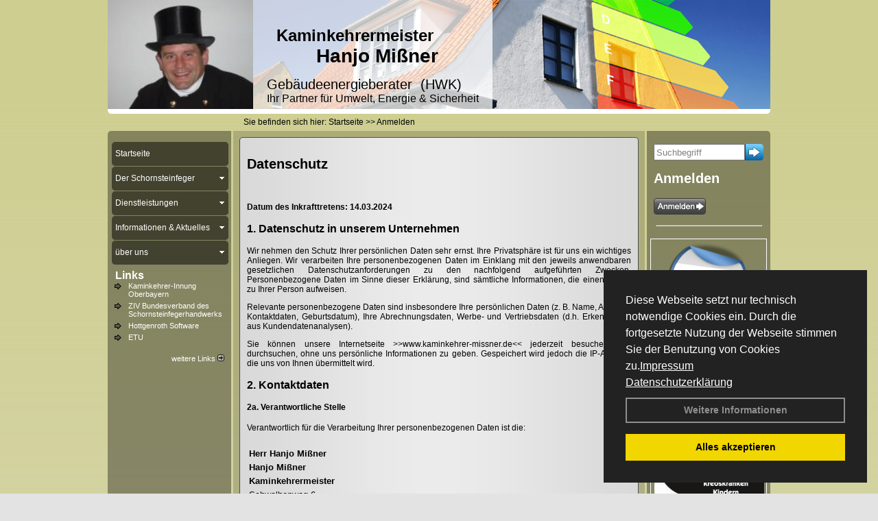

--- FILE ---
content_type: text/html; charset=utf-8
request_url: http://www.kaminkehrer-missner.de/M/ueber-uns/Datenschutz/Datenschutzerklaerung.html,43343
body_size: 166310
content:

<!DOCTYPE html PUBLIC "-//W3C//DTD XHTML 1.0 Transitional//EN" "http://www.w3.org/TR/xhtml1/DTD/xhtml1-transitional.dtd">
<html xmlns="http://www.w3.org/1999/xhtml" lang="de" xml:lang="de">
<head>
<link href="../../../ig_res/Default/ig_shared.css" type="text/css" rel="stylesheet" />
<link href="../../../ig_res/Default/ig_datatree.css" type="text/css" rel="stylesheet" />
<link href="../../../ig_res/Default/ig_explorerbar.css" type="text/css" rel="stylesheet" />
<link href="../../../ig_res/Default/ig_monthcalendar.css" type="text/css" rel="stylesheet" /><base href="http://www.kaminkehrer-missner.de" />
<meta name="language" content="deutsch, de"  />
<link href="css/allgemein.css" type="text/css" rel="stylesheet"/>
<meta http-equiv="X-UA-Compatible" content="IE=EmulateIE9" />
<link href="css/css2.aspx?id=2422" type="text/css" rel="stylesheet"/>
<meta name="google-site-verification" content="gwZjQAm2Q_ykr5a_LEhY77tennfMggV0Lh5GtTP_3sc" />
<meta name="keywords" content="Hanjo Mißner" />
<script src="script/script.js" type="text/javascript" ></script>
<script src="highslide/highslide-full.js"  type="text/javascript"></script>
<script src="highslide/highslide.config.js"  type="text/javascript"></script>
<link href="highslide/highslide.css" type="text/css" rel="stylesheet" />
<script type='text/javascript' src='Scripts/jquery-2.1.4.min.js'></script>
<link href='css/gallery.css' rel='stylesheet' type='text/css' />
<script type='text/javascript' src='script/gallery.js' ></script>
<script type='text/javascript' src='script/ContentAssistant.js'></script>
<title>
	Hanjo Mißner - Datenschutz
</title></head>
<body id="MasterPageBodyTag">
    <form method="post" action="http://www.kaminkehrer-missner.de/datenschutzerklaerung_kd.aspx" onsubmit="javascript:return WebForm_OnSubmit();" id="form1">
<div class="aspNetHidden">
<input type="hidden" name="_TSM_HiddenField_" id="_TSM_HiddenField_" value="BxMJl2YsD-7Va5GUx1XW6vrMFpWkz3rf7xov9zs1dOo1" />
<input type="hidden" name="__EVENTTARGET" id="__EVENTTARGET" value="" />
<input type="hidden" name="__EVENTARGUMENT" id="__EVENTARGUMENT" value="" />
<input type="hidden" name="__VIEWSTATE" id="__VIEWSTATE" value="bwwsBY1Ol58LJ8+rYfDHTY8/APnrTcBoxOjqrbJaGf6/[base64]/F0NKb1PIqAgXHaDYWZKPScSjAoydlE0Bq2kZN/GWppuD4PRBgMOHuqjSqBpR8o1TErxu+gOk9drSUnkQdKUFcawtPoj7Xfn2ogAE1W+WEKtapniMYO/Xf9NEIvTkYSVjFnD9X4iRNroS+HGDajOcPyq1+bLSADaE6YWl6nNA4/[base64]/9/uTs9U7fizKAIvBMtG4MIt1lgtDZhqnaGQZB7zrZffqmIAgD638sInK8ujCxicffIyGFsQYN+jm5E/xqFcq/[base64]/xaYOpQyOGi8ioHI0PAHVUYI0fQ1TlaL3dP9EbMOEKKYVnz3KD/MlrknyagYzn0mO8oB8KGvhyajW3xZmD5L6q4ocZI7R/R+HjinK7NkBVLS/nAz6j03fPdCxq7wtw17EPXEGtBdDqf9C+5WjLRccPwFfXx9Jm0fDpFRI08njmuXWmlwSyEt1981MSGKeUCeXbM6/IXU2eepktK7ZhGQsCDwK1TuK7gqOZce41pSaIrYlTA14jBsT5PEmEapTQSblzT4XsVDf+BZyqvf/SLpPy2o5UitWTryTLttaMfgzApp1UOD7Qd+zsXuDz9wM3ts0WiGQwdcIKYVdb6DBItl9+5EKoIHPkTErf0lWG4WlEJIqSZrGrHme//zq/arLfgx4jKT3+MiYM2OZ1kTQjglNyNqBKDmujerdNgjXv1EeNSuZJ8JUXVW417PvgxPsIQPPuKgp8dDxKmhYY9Krm5ianWG8iEQ702pq+CkcDOlbct1Mi0Ujk4bPInHKQj+DvwuNJBjec1VmjYEL3aWf2v/sZdJiYtLthlTU9CusOWodoyDjiCccVzdcJJWMCijXxUC1qQcwBItaiCd8hTW0eNgu7Fm65KLKilszr9JUb3UeQh4Kbn7VHIJHL2c9eRKEvmrpANISXILVXN2EGJvGIz8TWvoFMjNpfgcSBrAMN8SiMAOy5tJfzxCZ1S2OWR+iUhaCfS2yQRuTNz/sckwK7/qCRiZL/6FOqtMkIm/PZN0oZVka+Vr82NGxBKP3AnvgRxdxc9v0aQIzYv6dtGCrzQxhJFnHZ848N8nKgOTeg5e3ADIGGjgjeBUFIa/JQ3/4GidkFSfrCl0LlJsX2qf4dHIDZ9QKGEyA+VVhEhS5Iw5/Lzr+djf68I2HY4neLAkRXR9Gm8zthrZISZEvgZxXHRH3TqzZoP22D+3DvFkO1Aj1vesW9uy9zwirp3fVWpaUyvDEUipVeml5NfPn30qL1Me3G8tJ/6naLQfm6c98nXDxLEWNvNn6utZ3SrDeXFpM8n/lzOrw26pKDmaitl3+H/Lg3oY1aQiJjpfid6xAWqtTy/u/[base64]/SJiG13Y5MPvSy4v7mZBVBlS49HBDpIbGQR7Q+KWFxd//ZeeMox9lk8ixlvWpC95yckf5gl9KpwL8UK1APNN8gGguLCHWCBGe+ROhoeKgBFcc76XwApVdPqhw9qeHC+kkStgShuLTTgzMwyzLPiPDfTCgJD/I2auzkS2qJTlekqdyQ6xfZr2jX/f9XYYrTErgvUChTRVZh1VxUueIxEBCQ+P7RkGrOxFWNHKG5TQctU5bVa33fXwphuO03c2xFflaAYabcyDiPbRIadmdxUx9ZFmr11j5HFbMCKIAPNO8RUu02W9Ih/VTpildVQeTgyrr49Hd+no9Q4bBYzXKj7/OhvG7nKa/gQRiuz1CIOHfk3bMBoCyMkSLzGXQrJJdgEuzkbXuPDjSEP7ZlpOJOInRE8y+5KOukK1Fz8FmItKgM9xtTCYBwgPyyIMgYVem/s+wDjYQxVtrK2N41qEkGSzjVMtB8QOfP7ImmZjHQYyidMmKOk7qV7qXIKaqpcDkPuvVcOBtM9VytpleZElaQHQEPhxuu16Rls/onml2gnBfRpDtZr6l3Vd4I8SdgMdwjPxgfZAvVElNcPDLhVwy4fdjvYm/8Dr2LbOUWi5eNjpsKSBO5sGxATbQ9QonEDSy3ph84nPaWkuFiXL0w+vZZgrOD4vKtWsudZHibqRCDoWf8MnfzYsQ1sLv6+h1dSPh6uzYAl6/3FBPQybl6rWoWfdynSByRyUy8Zkqx/9xKbu5glhHOgq6PaIyGrlX6yIFM3FmW6cKm7WWHPrIBwaD2wYZkkbcdmuzWOSA4/UtXhbon0oD7/vC/o9HT6vjX0H+g0R+c65JaeZeLxVHRM4CvlBQ1JEe3uuL9XjlHY/EzgR3qfZXkidMfv8ibGlnt6rHOad8q4QHUvwrfh4DkcC+uVD+31dPXRQXao7PktB0b+FhfFV+i0KugpZZpIGr6h3JNeRKzr649En8G7ZpPMNoWtg4KFLj1IetywQdWO+0a4WQxNmhZXkgWxlbzjHPH/+UBBgaYhIlzr2D68lZ9otElDxRD7d15bjZs0fvlcI+BiekaYYmEoDJVohZjKGuhhLUmRgsGQvA0dAos5OJFkVNU3MWJLVELdi5RyfnjZqA8DBEPURxecX41EYrKBilAcEIGU8ICh2DXYS7wLEwLapI19UTbra7hRsre1Lk6UetuaT3Jgsz8aJV6Kl1AZESq/5a4/JC0Fp+YatQUXoaMNaCXzqktCMIhNwhXgMe/GQ6VSu03lm/OPnpguocZnWNanwD3cJujP0qeAk7eNfJvvvHteiCxNlX/sBEoeZ5f4v65g8F6PjAmN9qfJd6QjKyuX8gkdkuvdw0fhyzFzK0IbLgHXYPqO8gv+o+CsyTKtbRiLyQz4mcNUoqRoYVglt+HOb29pHJzA+DTXtCMKdg4oj4oGrb5M5GUX1KK5TZu8Ryw56cecu5c7OOx5wwYRVXzKrMyseQ8pVNQy6ifZ0Xh/kdToF91g0Itnd2ambq0RdXyzBucbh70LyORXCUU65s+8QibqGivGgVcJOGRpvx0P/OkTqGgKJrcmUslHvZg2tQRxUiPmYHlr977jJB22WJbEDJfKOdk7OwsIOz85TIOcGUpTRT34DA5q3U1/5CcWLCMtnOpBZPDWSMBva8r1U1FYtdVL4R7/TBxKBthI0J+Zrq+5+ykexoUN2vrRV0jIZIwUyc67FiNUow6zIxfx6qEdU4yvrDQC4fqLlJlN7SYATBxQ9ylEuOdGaJmc/uvWGsNsvnlldF7Zcr/4BtCPBYX8C39XPSFkH9tUWzL2Z3Bd11Stoh4pG1mI4z3+MWm3Tz93UECaRVMzhnAMnp0H1kcRwOVz7YpbqFwjOq9ck+eZJkYuGDWPEeouTj12xow+hSb+SfUS3qPPlSEip8/5wrVz/B+JnCmEo0l/[base64]/ZkD0EF3krhXplzbg6bAOS+2adW/VcZ0MIXgUIpSr80KcMjzOW3KpQ6s+f6p+GRD8TZ2ewoqZXO2rlze4Ep43JDSW0p1HFm1My5p33yd/ZAebTAapHCDDMgzbiGKEcaBr+DbOCZEA0kETtE+YZ06KyanOFBjJyfq1e/o0Wkbv3G4bpAcuDDC07k3od+zaPBst4zHYVXBEmGSQXWIy3QPORbVrlEd3sVxzno6Mmxm9dpkD31asMGJyYh+rvVrTK3/0H1bGmSbXcbU4L7saBZsCrxWeRLgmJsodYI7xF4yyofettaoQ+aQBsjTXmiXIKqrAxESqJ5woUEjSY7UN/MjX0sgNRj916lnUTmPZPabiPNEpJGkMu4QOxjNDpTNWb04OU/jf80nUjL8GPJJEnK2Es28zQ3nz1xldJ55lbRuX4CQYRMNbKIT/rZT6FIXP5YuD9rm6c6JZGxaii9pT5Sw6ySch+ditBl/iYYNHFKWHjiBtPD/c/oPsVPxhXiHj5vjtKY/IK1j/96Adg4yxbXTGsai/BzmgOVnE0V2tVVA2UrSXxbJ6DTzU/uvmmjTdBmRDL62BtBPqY4mrpsp2wCVqkOorC/6vtj6yx/tyvBdNnwa96DeyPkf8Fd5275+q2p0LOLepoqVnTAfJV3AxnzOr1wCGxF/mOkc/1tLJCAFtfnZxG+slc40FDcFMYFSPB0PTNz/O36Xg7YOC6dBHgIAjLWfZfdQVGek9saaI5UJK1o6+Jar24ypIJwImlOwbvutE5iv7Juh558Aa8x8KVdY5/GibrZBIB8TI1107gAVeWu5R1hYWDGCAW07Kq5yZ52o4uyXdHdEQnDogMj7o2MvYvvzSbWrb1q3Psdpwfg5SvHIYzz6+FKUGJaymU/QbDYyo+hL1kg+cKaNELLF8IKg6mJ201xnwrv8wUsAB5y0Z2OGdtCsU93PVG5EnuBtHGfzHWDd6ISNWxEyofMhrP1TIr7/n3bypWT3Rrk+iz732KgJ7YL8Mw/[base64]/ULiTNXNioGNekr6Lqek7Ch1BV1FdGoIt7/nzJm+YOmqhwpeW3iVKyMOz9ZIKCvmDLzYGBG9Cpk9NPepT9h5GZCWSyUexaBCega+XdMhWbLss29W/URMtFoSm6JixvNr7WRzfyjcK2a2phUtlR0omy8d/x2hMqnwzhQj8CK6FpwLmgCHAxnHEUjeoboL7hgvChsred0HxUM/whs91Qco9cwokaV+hpV99FCf+U4y9FlmUAKAiQjzyHqu7UdW1km8Gvs1QPiz87uzN9nd24hpJ/kvVWkmTk7QYdDuw3kMbXTHivy6BTbIGZPVTdco/be2A9vtvfWQBG+CRTeiFuYhiPDwUddC1k3BReTzX2GXspvi1WF+cus/+VQxGl4kNO0FoNKuxafSi6Wkl/OhiNKZww/pAKuYhbsoyy7Y6592bQY8/HOSZeZ4Wye7Z5wxTyuE298nGNfO6nJsbKQQVkGzlO7Djii8oLu69CPZWyy/Xg77WW2sDMoFyUeQI3EK8kkEmQs5OTMHvLb6AKT6Xvagh3JqDqtI2PFaPus3JIi0OM5wkRT3Hp/CcO5+vkLcItqZ6/J9VthU2ZmMPQ8w2mQNE1aw6xLe39HmTI+7c4yzWorHqp7GUS5qKEWvxQQmiOT24bcGRKnwpWJ/NtUKg1DxrZf7hgxUlyn4lQ0qtsEQtaextT8qaEK8ut7xSsdyAxbHocG4C0k2adMkTy9gKYHliGMotACNrSJaUE9SFKVIguBSjQu1EuE00MUeTvjAuomYuAYptVPHC/UAZj7PK3mXZYQQ2W4N02/B5zhY7CUEnypZA2m4kSfOrUYLf7JMPq2s3E/3arGLDPb8bh/+Gv67ds1RE9hl4fG5W1bMnBNwoZHK2woA231q6bBLoTzM34HwDScc3v4nRhuYRFaXEk3tuoKb1x9i1YYSIHTDN6zCZarU+t9X5sLuHz27ZcWEjE6l51AAiJnd6OH2pfgLFggO6WiYJbw+XXOJzEh/9/gNLgOXJM79NjC5ZF8dNBFC7oi8O9XhPtOBbu7oRpKm5dCC/Kh37VWnGLoVl5mduJw47dWqVRu/ntnJYPVQTLh5GjgB2FlSJP1HVzOxHFcNY++KHp+6ERyby+49CIYN/foLqcwLNhIAjWCJP8f9wlsxyRm0vaM59r2FE6PNPmWqRUR6Xl0oXWDRTrmOpIoStGMWYifAhdb18vbf8ohJsXzCa0Pt2IAgKyk1KFf+4v7EgRYVT/c7cqrbgN/iRYon7Cp/YpII829mq4Vjq+XatGKT1BbxCUTvKf8FvkGSz9Yo+Yxlr8w7X/j/eF3EscNuSgCCJnejuqcTIHEc/T+1/cvVsbCujoTpuHIHrt0JjKFhVlEXbKBlT9et88f6C4j8vGUs381ZFQZUi0+uxXlc1iDfewsn9kHPAAa7kTaUX3//OVPLZZTtwO9703o1xM5fr4UTdF9qtZdq8ASJBiW15PuA2yt8Uwdu/gaw7aUtFuXB6uP1UIbPRkKT3jMGx08R9XrXRGbJVshCL/[base64]/t0HQaY9Ne2woH0+z6Un9/oIr5sw5yVeJU/GfrYixZ0ibGV3B1XnbQU9yQyMTMG6gSZLgIvA3rsfLkbaNYItK+Ya3E4wBP9W6h63ZDGvlRVaZWpjdoPEZC/Pbp3xUkQwIDwOw99qrKROvdYoyhx+SzuUEBvnUDmhPopbtguPbpVLIyB3bYMiBco59yZl6Bu2+AKUa8hMyzPStlVEcdcJ2ESgQI5HsGe8D/piFvQ6lCYFiBoiTubgAj4v/r7Vx/Tje3tDgl4YPmir1H3NXtseBgAA8mQjjckuUMA04dZGkOTGvZSXBM59LMA1gYTJmcq0NAbBcGaawB4Pib6obf/7dwJ+c8XpSOQK/wi8Jq9dMPAJMtpeW4oBlJNeQvpfK9tEaFdpEuQckHMbrz+LqWrDi9tyXAIXyu6wqyrLaXk6tOOpSggLbvb7smXjvcdzVz4ZQ8f5U/Pxw7pAwbdqLDQiteIFznNz6uSDS/I5h7QqO43phcN8wMHhBaCpd8mPFGXFH1AVgry9JerpHXOR2MB9g6zYdQxcKI7oVdxvX05oHpouIWNQj6EbZAHdLZHC0pNsUCsZUojK1gk828m6YtgtJE/gig3PRjt8lVqOpfZAoTUF2zpGy+/MVyeM7ivtg2ev+gZx9BPmaBoy0isLfZqNZK/n4p7nipiJq2Tj5mp8F61xLk/Jxdmwjm2EPqL5Gmx7O3xRrnnr18aYGZ+X/KsNTh6J8WEfa4eBTuwBraXbGiM9vEGP+RY9ypsPaQAPxOPVp1m7AGc1jtIOz8C9K1wvl6a80swn/wbubmUTYnLCjqaWo6kswj/mKHrL//053WTqriGhGOxNlg4u846gD4b8dn6DQXe/nlZiUVuYZd3ETZvkKZYbaelxZEKUb0wwgzXrFVbfmcD5JMkQEp+arLuLNH99JYLkN/xRhZRG10T5v1Ia07MfBsgWEmpPlydSn4BZ8t/rJXQYmxdFWJW9APkEIOGQeTSnVO2WN74Gtv4Y8q51CuvNomh2wnGVgYlH775QjmLNEVlWLWtdBisS2t99l64ZKEwMsfiQZWMZM//2T4mGljqQpxDcqRmb3NxzYoPPiAfnQEqkphsXBknQ6FYqRRG7zhgob+WY35i5T9/W0pshNXF4U6NoqlzsjHw5KuWEgb0EfdMmcm9KSvMVgkM6g3PeIQGPmTSl11rC6ex7kQmXZaK9L4jrVilHDnpfatUGtLv565LT6tEiTk2Gmfel+QXFHhUy5D4Wsb79KbFQ58dKYdZPe7AI7OBCNtFzKM1NwxZnuZcW/crFN7adyTdday/7wkLjuHcxlTR9pWZ6M6rj03CjkyQa3KEx9vwJUJ88g9mhhsVwnSD9ABNUfZe5f80/nPw2xnZZST0nQRnMO54sFjYqXH2cxz2IMLQ3lAnjEzYg5WWLEcSfjnhM/0F9HIeE0A0MXIQo0IG1TsypCxfpkof/5PImPpKw8maD3gQfAR2lIukTx8zg+HlNVwLA33ptVCdJUu3dxuny1OPC/jE89rpECcdaJTHIUcsxiKLMtqa8y0cy0e2SduXNgpLg0lDfxbZ2msmn8kHM54We/F1xmZIF/328xXrJ9N7YepyCMm11CmQJAlLmHk1dljcXGKrbZRY6r6CbLpVNgs8PJT0gXPtd93vTaj2f1JuNFRjiIIpIf5wCQRshj5xStaZNeGmrjoQC/RzrGpzSe3HAY85QPcf84hfHy/o2DCMLXCvcJ34XWiFsc/oaCNdEb6uweinDzFpPzN7p6+JgoHalYk/YHo4LrO0S/[base64]/ddRLzvQdTlmBK+Bjnl9rd/T68jw9IU+U176H8+amSk3Lr+7q47GEChVCcE5zJSHgNJ4o1maK0+JsRmrJ06LEGyksIyf2AC+FVkh3RSCMv7btojMTR+3lMsRvqIZNCjv1aVK47XVLECOLSgKmZ1S3Ui6cS28qovhpS0BuCh3sl5QFNq5uNVNiGxnNFHUCUWr2QoaP7ZOs8MqvcA+X6+/8ATFb7/RrhmYwvJGXFKLkulQ4ZN8PU3CgCUGi3H9M0dot/[base64]/cqYcBH12MB0sgKzvUGYHo6aYltFOBHE95E1LZDnMIXUuSaq53RS+t7OjZ8lrZv+jy+uHdXWzzU7Jz8dIyxC1yVw/AoKn/XWnYYRwd+0JHXkNoLq/a2EbMZjIkfSEjm/7qcbJmvOeBEN/sgu2ESn4du8GLHILpnsVxtfdUCc4gr6Kks4GVooabwb8xICE/wkCYXxKV1MTYODKziZgoCrbFGIEFNpnhJMndi5En0SXsZNt5OijATKUwfv4hlH4SBOEcRLAiuPQ4Q4SUvdCs7t2gkCTd7VGMY8c8hNaCGYUjaiXJlokMXu11Z6r5yNWmvaBFJRRQC8h51UPvSnNv0A9YpLl6SBcbIoyRkpnr7dACcUc3dG/R9CPhK9vP0WAaFqJk/cZDdb5YTB0Xg6bG2su5nsx+vKpG3lwkqtHH/Wo2HZA6pSlCrt3xl5I+dHogafZcf37x3rOrcKh+Ic3qAZzEsMgPUNgtUiSPgh7ASiflKaImX1s4ZfsB2GvPXacrQZGfylaB/dkKzYfIPlGvlU31bcGyNYKq/OWAzdDG0LBs4H5a1tYj4NJR+GgEKldj8ptzBDCS8LjmowzENTEBrf+rWuef8v0UcbA+BzxDZoWiany8088tDkQhdhbH6aLRfS0MIfePQtVZ32p+rwYhTI6cOai+gzHWTNiM0rLZfGs+6rCI1OnT+Jj5/GTSVBvK1rPCGI1d6nD2CwqN7/FqKSYQfeJvf1xulENxGSGq20R9mWBqjEkiUrFRrp7hlCBT9yT0opUQ6HiaSEL0gsQfkb8H3/jBOofiW2L3U3cMY1csZhnCUhGCmAGkfc1vJCvW13DK5G+C1y6Id/TQ62AMy5CDakDCm3IXfy3VO44sgaKO/2e95ccpNX2x4Yb7n9aMU4GfWRmWmeipqoNpp54kvqhRHdZbYCFvwAPM48+5CJuYGFvYSDPWSAljwKFlzwG+1u/uXEvOvw6eksIiVH27rQzhbNxhz20D61525bBBxJbRONIU9ZyS6+i0gXFcEidGXXG0eLJlEFXD0CagkylPlGpRsYkC7NGNYtGVoPTRg0+G9i2uDH2SyyUb0sTItv7tO8kHLv6/m0gcijFRI5DXaSOjMG542iwNTan9PJKEzZas924eyBbJowhwifvmvJlT4dS34+mmCr43Cr4a77vuzAq99WhjRJHaRv/WmzP/aA3kdZBEV45yYPQZ3E6BXu8kN8j0hqUK7F/48oPQbBX+r0PZTR77nSWDs3t8mMko+tzQasPqMDG2c/r0HPvTdCu2rSWtLv46dd4z7xiUX3hXDmLskOK81H2XkkyW5lKV35RnQwKvIkQqerIu+SWo9ckX+42HxU8LcAiLL8p9DL4YqEXTWoyl88bzZSrl/Yc57xVM0SON5tsD72z0GMWMApcu4IHLrPTH6UyK/6i6SNPnTxXbwPw/R0fpCUZcmfeA85Vs3liDWS5vy+y2NnrgptHnRBB9QmZN4zvwRQ2akICrV7iqSZttuW3PiCTfzUOMt4Zw3hxKxdyHzxE2pEFieOcsQVD13/SIoZnhGRrNlzRmYSqQo1lVchW2wwFOD69nZWcX2uUQAKJ6OAin6zhcGFn3Uqqfu6NaGfSB6uPm+E0xugMXGljttuJTO08jzA4VbY5CAEEPeiR81s4oWnYeyUxGTtbB7ltl0w7toHiUnSVkT1E5h/bRRoQtTRh6hqTII+qXbyg1is+qVIjFzkGEzPN/YLyaRdUKFQ2fhUXc49laquytQj2exWEPLLk8OVlGKv5Snn3Kos52f2/GYNLLu/cRABwQRvjHl1b6Mg4NrbpVXRZ3SPFkIv+sFI90713+bxgJGmUHpqIjGOzIwiaVEvjrkQZ6kKCpmAOwe95gMiGtYVhm5No5CWUYXcQENRX1jUVy1JUwuMD5/9zFzQrc4dBq7JHg6rjm55JpgNbUOB33DJnLuZ5eJqQy8kfcwe+/7OrQe9ZJcACnHSfqeH/XFruqPp6U0Wl05RZk/8IIr/Dd0+pGUhJqI0XNrBF/iX1LwghcQCTw3j458A1+cUCkRQ0wWHSzIxzRktCyr0oxjkejn1fsPr+OIJ+HutJ/+hLSbcPEebUkn/RnBT3z2ccpMxo3jp53NNufYSUDZ/PIs+6gUfS17LSTqu+vw2Gs8+QrH4nRZqC7HXrLVlvMphNgLjMQwjO9yLNqsCjC/ihIU/vpZLZ233UV//7/LUIFrw6llgAkOMzK/z9edAixJXzh/1LTT3/ZdMvOAUTUNJO6OxzLtlyZsfvwyRVHdACePDHsl7FIfKcZNWjex6R46Ey36mMhGcwAHRXNM6c3agtJ4fGp8gfhNTwHsoBNmy7T5gZg93LTHymBCbNDPipfMwApplpmKWEWUw+NVO7SJ/gi9Ea/1kWkTOnnJR+/QU4z7r9kV35OEq9VFkQo5pepp4nFSh6R3A+gRMSfeFbfcVkPOvZFc7rVu0R8TZdGUvo//WYQT1pq0MoCR42UKG+BpDwMMy40O1o5qOe4MGrSWnKLAw7dMLEzsy3uir8DXL/FPuf/ZS0IxllIOpigm7/Djx+SO/8gDU38Ui5E6TSp0+UdqKbOgrV0SKe45Oae6fMXCdJa6izhZ01iFW5jppo4L94hhkolCeilH8FlhiAETjPbPlkYI08o/EfSxb60hm0+GxiwPNRLkOB/shLrY0mL/gL9uQgLmeoZn3ZW5xcbagIB0fXrdh8sdapPf98Md+ayTGuHwbWDnNqqed9WdDtsYeJdmnJtuATqXzNzcR9DoMvdb+uWwxzOCEy8flWPzQ0OZp5AoyZLm80rK0NNkrFrPHGm5xA3HKCyQ4/MW+mdnqiUule/VOtmncpE+qtoBlbda5Wp/[base64]/qFXGPBaZnMWOQRAc4cSfdxn3jkvY1f4gmZK5cqLPX0chko8xPHyJl7fkczLFix9vgc7CILsl0zquVFo9GxHjzDcTL+QMdigh6idLZuhW/yaqVVTXbi7KJ5BJMKW8vmwOtXSKtpcenI/ZCUUJddLQbh/grxPOY0BFWx9zRudm4OspGOk404wXJw0ArkUGTcxl6B83dqR87sKo3SyF/0AE0fK7bVOibDA+Jz6+xM6YOUn/+HUE0Vtb2e5S9yXiyDIsQLMjNxCCLM0PRRTaQgH/o3WCGQyv5Cu6M+eJ2C+UPjUDkKd9Q67GQs28g6uGSEUWfXJzjW4E5YQUxm6Z8bXXhAjvCal5ebFMg67T7lUAdGgkOUSCyrcN/WqH8HHLCrtqCJkoOMA1VCvYuL2nuHVqFmkMP2l97I+fvPeAPPhrNf93d9ZItejfZ7AZfDYSvGif+wdQfdvBI5XXOgx770AH9FzUzhIyKtmroAV1LnwTqkX9roDVLQ50Kt+kqgPCs7L7LhZOJRJBSZh1qX6XbAmtTOxhNN5MzxWys4JU02jajtGBu1XnMGP5dSjBIqK/Coph/qPr04Cus3sy8IlHwFd+sfkdtpVGqWuhMZ9d9u9Q9Ra9SyJ8eKWH4Hz8TBvHeG6aEfZhmllt2tg4R8qFdRKM2sXJpLiYOytfU82GyOQJKtht0iGa+eYN4KSEIqWJdRuqFSOT+OsSKDXsJRMcAw1OUin+iejmjYEJXiYXgOWBTCJZwXdeU9sfXHHH7K5IWV5ELO+Wcskb/srqlgQkncd4EGeiieZzFlxrtGivN+WAwZb2T/tDKGIRXyGM2VTQeqWIVBD6wB+jkVYujOwQ4x2tEnE5JWSVUf/WkWKhSEIB8IXUB5PjtdMnCB1Rl7HSUOa9kHTXxEahEs8rLHcsROnWSBMSwUEwCpdpWUmAJtWtNjPSe6W/AVOaTopgsEHmK2RB2lUN5CbB1aml4qDvKoxV69Au8bbxQv4PxXbhjxFpizYC5jMp2hhSFlQdwwHVcHqEkrYD2qISUuItkRgK4cpFrbw8EraDt6Jdtn8SNPHZk3V83TrAN1k4ZR/cbY3eYaMuisZMaaB88oXQAxr3QVrJVN6kZ5ReOVjl/XSxcCS6iSJuW20zw1LaPnpVGORh/3Y//zEfdNWclkD/ubFY51pF5rk32yaiRW/fnU8DAH7mpe6gfGKcZxc3dLK1+4qMe9jcKnuzo38VftHK6W12WL7kzgoEzEzTBmPsn/B6Y7BiYwmXQ8lUVithHjP0urZL5o/FltsH4ZpzuHdNdBjsbGt2n0Wjy5/r3qEPr96cCp/n+Cm+7Huo8WpdU+X2yUcwiVwKfdM1sx+yZrcJB9DEXWJWaZCVQn3a+UVtNh71DH5XH22JYPuAkmFWhaO8A2iiC/a3F5HLLsX07IgEyBO+S95q9AeB0RqEHJHNtFY/DPgCcBVEcGORVZM9pIZblrkbgqHnCGjqX8djPDsSd3VzVufcd47/t5zG2EYTVMiTRxteVd63RTS231Ln4jc3KIuwgbTJLqG29ItA+Hf5ydQSbprMteVcmmZ8oOJtmPQ/6xU55dWKftNWDYpBXPYhfi6tSR8n/Asar/zJmSEU8WOTlkU2vFqnATevL5ShQCj+4XZCyk7lop6JYchiHhUysBKcbLhG9dI5tpLE0ojCx9+V389fm7zlfW6pMk9KQgIlykeTG/PVNlfUcSSn2MY4Xn65HABa3Ais66xWFUPEUdFtoxY5Tjj3EOSet24d1nsZPD3RFJvRvIFg1LnSF6wXUM8E3kpNQA7tSAVt5XpJuaoP11n5x1mA6xq4RwvplMN65QQ3gmaF0k5rQbJGvhOoOp2/v+zXck3M/bFcN7FqktL0XUqdl6ih/SBUnpl+XmEjrxbkJq3/uKqXgq4ogSSeogwvAyK5QAUOl9rqc633fC2vmfg/bV+6v0cELVceFtsi9w6kbme3oE6tMcOlLOFhVh+4wV9SL9oBW4aq+uSfg1ynG2m/nOUcoYUspLIK/OvGCNhyLJKgegQJOWxF4A2DoZbd5Gow9QdHubb2uCZYCD8WnrKGXFvL3JU+qWD7owzYoU2iGgdJ9NBGSUIB6NmgsvXVKXf3yTEI6Xn235k4vc5O5ifqAr5TSAk6c9erQ/Y2IRzJRGVFwZzHcQjY/xt3ZUTbrHV1CSxHEISCNbXXbQakGSywngUllEZWEwIYc5utIgi1bZA0qAzkg9uhl2Pgc2IIPTztXUZUVC3DwkjFcEyF1JTKB4sDBaWz7gvrIW1OO0ZOnSwYsYIBTu/ZamPzCHzmXOatJm5w5x5MRVJjoPoa62ZuEKVBOcy6Uqs4+ZzE4wwAvChRB/vudJxkwJAkypX9T6d+9jtk4tm+kSZwtW34TCZtqtTPaxpWb1DIiORCmPP6XiqoHMNF0ONqxLkQVv+lvnOAiKQzdYnaaPGNKh7Op9WSCBwzuWh6gH2KaJsSkBUW10aURkOc1UH/[base64]/XVg091YLTN5FDstWD+BRIJPg+4YT3AAwDskCBpibFYEFU1Z7KtFeJPk3XSx79t/Ndma/x0Ei79NQwQgHIZm1mP0XyXRNYwf3gXVCXliRpcZMs7B2BrkQoa9MsTV3xXMKMUa0/lWkH086dDQTqJIggtnb+3hSHuNv6h5tPPpkh6IXREwH0ryGaRGmX1emBIirC1tGwxuVVw+7VXfA0bCPypLT5GkTNjyPhELzDSDBVflNfrep8lurbZNW10+X2vq8VoDEFoGBWfSOg37UE5fnRztRM0rsIztngTqQIDD+JPUtOO9xiBHmfgyuPUrLy2Orhc/UiNu8RT3eHg0gvvSgKEidFLb5NPXqmnm6wSL3Ncg/RKwObq7iW2zxmPDv845QPJ4WscOYilGtpwrImIZvePSCO72qZq3PMZShuPo4JRbubALCBw6ugoeezGkA6dgGjM6utYAGM0thCDvO3xwSLIQvFEb12v/i4pa2HABQa2KiB7bYDBs5Vg346ViIdhaX+HuxPBm+LemR+dh4lIAduxq2GXF0LBiuTe1AzyQWV4t/[base64]/tN0v4hulhT45mQLpXxa05NDT734B1qyRft4fc7w4m3HkuXUfkpIDDuLSm3+HC39jJ0UMv7pZ/nXfz0ZgnLDl372/uPMRFGL+lqZuSnP9Gi/ZrN0GbdkZj7g3yxxonCx3eAFUJLO6LbcFQkZrXn0NlW21un6TdLc08jJi0QxbKeA2fgOLMafBmqlqVD8/7wxrRyUd/VYri7DBXwYN95XqT4N+0OBR7vbCLbucNj0YrxV4rBKLjpOpoELPNq/dbHXJxdN1ga4rzazl+hXP46ReNJEbbqOzEddW0lJKHhLUR/b48+MBtXsTvwkehs6dJ7rCHJvxPGVTvv1me0YsoNNG/g3ipcLNh2muE+pi+chr8SZb8aeDgOTlAE0R2Wa5sxnH7z5OGqRAW8L6i37UHvbqxPQOE/y5y4pP6uUwOnOO885GbgX8p/4P0Br8a+G9F6xUWJo6xeu46y8vjZ1inShpS/OHXOFrn9iEj2RJl7zUu4zp+qo7xSiu7peywo0rZpcrlpi6CuvDbNVgp8CyZI/NV8Gmtv+eLldac+frMAoTEPFoCLiNK6ShOK0G3eOXfu76HvOT1Edftl6KMoJJLIBPuYJE1Df6CB+KB23Xp5ZhYthZv4J5LIC2pB9HOg8Kh5DOr0IkJnFuig5qJTvhwFZyba/BpAmWOytnZXqweLkVT6ugzaHI07cP/AVKwfAmG8vfAeg943R1HdesL4j28r+HAoKU0CSfI45uNESdNlUK/vttSp1VRpFGUAeLxrdoYQmoE9JpDgC7NK7q3m9uowtR1Fcv3FRCO/c2iLoPYtyo0GEfR+1RKuAIEDy8rrPKlvp30VAPwnXDdftRTpBmhzvn2qfJ1XuGZF8ORGtmQNLFQtt68ya1oW9uOtc3hbDAYfdiMTnssz7plontWezYO4HhZGwLCks/[base64]/[base64]/Pb/pUATay3Z7asdJrGR/[base64]/5/I0BiHKnlSjq/EhsDbPA55/TZxuTE1aUOuTBYdZJd8s/izcJc+Et83Kw9kfeZsVeVvrbLPG504bu/tHBUnMC7A6nqOFZuZI8Xwvn1vbzIcn2DX9C6qwVzk6CjX9FTVo44Y94K8lbpw4un2gHMWQR19mwf3jNm8GTmzVfjwsu9q9mXLFxP8pwMlynfejF+dyRhvUWcDLjpovlieXlhWm+FXqyDbec939KoJipU8Q/EICFMnECvx1cIo5Pp3T/a+7AHgO8Sb2w+6J+Ff8zw1koqjCPhOKJyDq6Byc7UJ/KLoQhwhVseOuM4Gq+YqSZKvJ1feJ+2zqHktNXzG321/mvijsfR3290D2aeAGEYu6cHg5aBbtXmLSGep9dBMB/ReSCynytCm7BXC1v34jb6x3UjmvpVAmNNySoZrrnZo8Knq5ZMQP0x/q3ncbg1dvgR8LSCESArv3Pn3rJQff/54ZXxnKPNHskb73V9S/OVdpR2W2a8X/lPBSf1FI6k8WT/Vb8ykqIIolbG/[base64]/Y+v1no7gK7cvsrQm0aRubH+mG/V2WPVPK0P62opBmgN6tx+k6lqoHgnAsmJBpOwcZHvrN7K7fsXQ2yNU6eD4jWINUSGf4roq9wZREJEWclGUgs/[base64]/YmBOy58pkQKm7tgwJ40U2068k3+nB9CouMeB/AFMQOOypXWwMGvZjMKm+lHDRHUl72n+d6Hx6wViCAQcHr4qPrieSfbaMqGtfuGuBwYBnY56BxBN0L1RxU0dk6dt6wJiPcmVUWE3r7sAi1Ip6SUG3Bo2hyGxvonDSHBN0ie1sL+pKofkEV3X8zM4aPsnczXZplbDVuY5GmwyqR5iu/e6+5pVC2KCttDz1BqpiS0noqsYppd03rGe5DYKrS9aTXN7QHC6Fgx6yka0TAyZ/S7fsQKAdrikGTeZb2z+MwQaqOzDoGLoImsEFQwYd/NzIXYy33iGkbb0YKgRzBsCOGQsbvH3hUEMG6SPAs53CQDSFbDm30TLBBO1pIFWZzQeXVXgL6i3bNKQMbpQ4jsLI7164903CxC6RCEtWTo6GTmDKayC8XlomS2O0iP5sXv0xu7xmKJkAYZbtk+qe6tw8+neT7xVs4l/Cv+7s/ypCd2xkLP+xxeyiZ/6pJRy9LoZfQ7aU3osnSAAai51trHns7MqgMw+d+Rs87kd3BSLY21ZWlE4ZN6EB/7DU5ICmSUL7qAaLaLBuvDXMWRIpok4+lwICeBv7S0hXyuZ9Jd4QD67Y1MjaqzucPcrOkKHMlMy50snuUcP3gG07C0ph6MKqI8QgiSaUYpDjcIQhad7xZMZJi7HTjsPtpRwyFUDHBm2OZInHer1FVd5LtkJTaw/7WLsQ7D4YRClIu3gk/0hW/B4bu6et+46AUvHOyO4xquLeXIVwm2lUKczLjovwYtcmUapQbTGw93lz/agkWQ2S1dc68OrLeP46cdTtqPe2lcRZoulBshfxrVArIT1hIB9TqrkXpLrmXyW414YKx1iWxz5MYpeq11JItnFS5oMxQZTO8icXYPFFYACZWC10fdD5KF/MN9LzUtLMYUE29pQrKthKMWMefjPIpGUmOGtQvj3RKvPUYTF9oi7EWXh7aqo2euY+yGJXhT6EhOFuJE6FKopRFlyjrjaxHaQPBBJhcVOvc5dJlY5z1U0V0m/kIpQa/j/+DRZVNXCW2LJF/cIhzid63McNsFcE/WTCBWc00ybQW8YWCUUwzqN6wML73RbJRDF4iIwK+Tr5umbHoINkDv/Sd//8Q3RqOrogY2dsK2HiLUjQUDSMHwKOb9vWwMtnZKPVaz1+UrCpasNFo8Pu4O/h+ne2Ec6CjuCMu8Rm8tfLYF3iXtjzajwIdSRXyygY7qO1BpuVfQWnpJNRY6eVGNlmDkBi1/uZ5y0TBfSPsLNygqswhSdMlkYoW7h8tLnBdek42QRt39HwLZv9fi/PeYZn0rKUKxK9TBEdLCv5IufM5exEPSmIMoHgBwrcKkQcmSaBP6xDcG3OBdCTL7OwdvlCfHyzNGh4Fl79mtf/AYUBQf8ssyj6lrn8i7AzfKBcbDEMPNbcNaCNXhj28ZySgh5DuoKHBXbwIcE54h1N0dvgAQdxixlQs9BYbZOiLLLCTrtF/3wgzDmxxuY+hiQWAHsFavwjCOtIhTmcuP0ohD1nQJhH+BYjdU9NcooBoTLjr5C12WMVnxtX/1C+Q0odIvtknlmCy/b083KYRQjgQjj2MUFBlto1j9Q31emfYC6uYDgFPwmNj1iF2xehG+idBBQ1cYbi3oqv0uqAmlBimXzqOa6eTHZuCJA2gtVhLZ7MEwELjkGuTFAnA4cAOL5Y/UjZonJo/kiWabJsGhuxVomlPx0hXkJEUC5P8MryHSqZYf6wyaJaKEJLQveLeZghHvpD5lJv9fIDHA593Aii06nIlB5KUpUIgsk4lfPMqtDGPf8gyVY5tFysNOb2E5ah6hRGIPw65WJb/u37uKXYw3rDqLNVZs3CLu9as9X1aumfQusN4ARRnaq8bUDmZGCDHDN03/KCaCfyWOURI/0QgiCQfgpzvJOFiFs4WizEtS5jah/1eq2qTBKd9FYCMsFarT/kBNgSQLuj+JzLxRv9Y/du3Gnh0YoJJLP99NOQ6j+4X2dVOJ/X+8BT9dzbixDFpsZwknYlxMso1YE7+6W5diHNm1MjtqyJ5Ni1yURNFvhgVDDM2A2962KhQZY/486jSnpYHswX3EOeuwqAE+lO1NQQUeDOC8W/YHzFyfTZxzwy+5HYm9Md0nomCnvRy/Tym4SlrvgNw44AnMFvVZN1PwhcYY6OCwc2LL5IshoY3zgu77p/qB3eWILRF4yK1BrjjpDg1F1E3IGrWlOCmxGyVvPOtCjPdoZjsBi2SFr/7/DfK88xK2hRlO7hdT97fGmHSQLzTzLaFtWa6Ubw86JTuRAFFT7nPFH+kZPrdEIBLUl6w+E25k5dni2nIpzSGZ4eOI7kiMiFjtreMYM3gANMBrwap10SojrI+5q1x8CiWZUO1MrWLBkwFYZfAK8zngavJcUl6ogJw9xwHinwD23hm2avDeY4cR3JBYlP/xJ5T+B46QMEdsUhBZGfuPQ4ydL1O6UxPwCIyb8w5FubvDYUetj813bCkO6tELflL/Xqew5qZd+balG1Jx/rThLUfQM5GgeteGXUyT3yBqdTuyN8kIN2SJzsfKRpsB0gkE/VJT/SH0AhDsUCGECmihM0WBDv31o4NdZ5YffRAg7tmz9XdA4fwgByoVsZh9I9FvXIAPU/bfmwmEUAq1QGKhC+ed6CpNtPsLxKqCX8TnHwncpe1/KaJoiul6bOAcF8uBoGI49RsKbfNkaXwgNWdKMgJSWZ0t8RIXLz9xapnlyhglPxPnwFzZ+H88k+l7oeVITOD3+Zv/E7m7mcDHb5y59jUBwYs6LmE7kHwLbHHotW8QRrYhm9RR2NcDHdstiGNqhlLAzs2Ow6XD58SWA+WtvS09JVvP72qrdjcZgm/G/nTMIt/jeemUYGYZmxfw7yoyygtCI6lunCRipCvq4jcdPyuBmXdIhCIxY9mSS7l/ErbQXdLE9RBlqt/hJIia5nXuyatEoI51BYcZng4e1mmcxAeI0YSiS7lgqCwLMuFN5J0XSScEkpmwKGqc81LboOCRDyRzUoZUB7nf1GOA6R2j1e8BLlJEF0e9BvBNzH49kRLZgCon2gN5K/7HH3Ec6pfyvJxcrsxrfLQwGM/GyrIwao0IRuQH86iA9CPM/aW58+/99rY3zn/vcDh4eKEp3UX48YKizhdjEBsSDRL4nK2dWOKehJQ9MD+U9X3k73D+L9EzLbqasBPwQ6h7xE4Ux84qqVj80DVyNlulKSCOa82kQCI1lEAbr4eghEOH9YeNmjeLvq31egtqvi/arwsJ8gQDV6oM75B/8K8GjDMjUF8UAoH1Sn4zC/odSsMQ2BbJiAWFxoXdYpDD1DuwUcBAmFbNTwNb9x7U0R17hPbGJa20Qkqt6hoStlMy5zTabrtX7GS8G4MIysL4T7epcMqbSYDR2zkqA3lM6qU0g1+rENXQ/xlQ6rrZPMoSfHinhEGMGSEzZTR+noNFC3UnQGZF7hfFSFLdCFSeaDtf/I/WvprVF+IwSnhG64Tjt0whKTm52I/fAaZVeBOQ9fEAX7JA25tftEJA3/Lx1K7aVEcUvcgAV0e0n3C5+5Qf9WlmLh0pfqj3JW3j1+iX/EFtQZvZH3HiFHSvMHZvr92O+EiuyfXHUT42C+Lvjmh2LHiEFaa7SzdVGqdI5WbJJH8btQAOxk3yj23z+IGo0/TinrBaG/vEfF0FSrUbQtyYdYoNTXWfzvqZ9Uy1/y3n7V54bTTlnX7Iorni2qZQFyXsWePczi0qsS2SRzkF0XaUbuVDQ3SRKsE5svDByRGOkP18Xhp2ju0G2Bqljz2JcvjvXoojkCYzrid2IUVOXL3SydhzUTdRZmdkDtvdInMG4OT7kEk5I5CZC115eqUQDLF8D6BUkixSdaYuqxuugxer45yNQAlK7ma0mw9i6P0k/HWCGy3W6ejgu8wZjcF2vyqy1O+6L0SByt1zhcwnwCrOJEFSpxdr122RbReKhesBhVAk1eGWN9XGPNcoloFqmNUGT0hSMOOFhRKdzhfDxSH3qxXPXGqgFdMir/qpkgBIzRLoW0pWEcWcCwlmbRS0EaEVUYt6wng14dmXHiGJZXAVbNLpFJW6M/tDHhhcfSN0dc7jOAxNT78pp9l8Z9d8cJsjKAuxXYjn5SJJkxJsU33cA7hd3h14hK8FuywTOMA5h3OjzcWkE2KOdrhX3Re6LMBmnSbcyds+XbTSkmPXf9REW0x54GfNxYPYx/DasqzbjQ6FNbi2UVgiq3R+Pbw5frRIuzPBcrPeUpSXCEUt8X04m8Qkw1kV6RtDrLB1JU8AWcn6gzrwTYjSVmTNeblBygqAFMWnINS5giQBXDqucXWvQRlpzlY9esI5WZBC0x207n5hYBjwYl6Rm/Z+dY1zz3fZeUPF658o3uyis8czkYgwl2O7RD2WfK/X0Sdlv6t31KLnwK1qtVgWcgWRJCXuFS92FGSTWn0UERJN123/rtDYcjjXZUcIhYKGaby9BmxGF//Yc5MhgUIcOgvCAXoSAdUc4XAHXVKhvYzWOesZarVj8iUlfWLXD98DbDrH/btV6cqgjrVEgjYpdHxppwWa726dRtBA5F6qkiPROqj3XIVY6c3+HDsqv8V26MaUtXoGNIonaftEyK0ZbegqgMLS42aQ6FyeDckBLbSnHx6YM5lv+lKLz5eUdpGv1If48ZP8tVLZkqcAbg2b0YlbRkk2BOqH/iAKLvx+TWHyePtCWWkZlC8wwY2SQTPoMQvE7KxPwoSPGmN7sOpLfZgoO/M1ioMkkx/EGu1JiqUoVmuFJrcaBkZm1nqBoZX4oW0wkgpVQAFsRV2yFq0CRYVJO2CscCpA9rJimLCi+s+NPqkit+KCWuH2P4F7VbG6zaON5JQQbvYsndYzQwLb1+eLDq7wysbenpCTXEg1gytTKmsb9sMHODxBbtkKQbNh2r6c/hc4suPM3mmeFWYQwxxrtQbUgvtyrlMiRRh00nnTlOQc9wsTFLijyjqmsr8R8hWAHprHmLx4neLPTKJOyTSJTagKyVw6FbYeKxYLyI/+vY3CHjjJisXgvweSHpaVLyqP8c0g90feSIjBaeprjmyxfPBWV3EWKpRw706PT4tVEKQ73U245qFiA+yB8BLxuzLhleY2qw/Bxq/[base64]/1FecBFC7tXM2FYao463OphB9uGy5PwAeZI9p81+m3HQ/G8dGhoz6dflys3IpPKmqD/zQUIpdGP2KVIsbckWgz3ohrvydM4Sz+av0f+fR2OwZLALCVNm6R9k8P1TGvfJnFDd7PI36pDW/[base64]/vekZF9utfbf9H+4SZMDy7470W+RdpM0BhA4iBVB2fkKLq8yM55N+JGdWjHyLjWn5Tp3kbctblTaZm/v81AXJJbiW8JBrUg9/glvXBNhqknwZhgbyGINQfxrSLcJwuWI1DVQU4vtTDWv0N0tSUXN2ALQSCykp5husJBF7jZjIEIxb7N/hYD6LTyyzjbLwO7ZbtFpoez0/6VN50fQf/eIqykpZXMKUfyMETTbFTgQKZU00t/[base64]/lKI/SCaqFZ1EvdzjTg84gcGZUoZZAF5LRzWhMq8ftFYpKTN120QVr496TDN4hagWtnMZRnhPEZPRD64iWX7ZIvxtXqMgxxCX0qW0Dd9AUeD3zQmYXlVSPuZAmJDwuk9jHzM5LtpBposb8J4SUYzFn/uqWEloGx9GJvfCtD7+AKOv8bGycpxtzdTSKMYG+OcyawEsOZZfrFPr2aujyPuwUr9q9LNUrwbeAXNrH4z3wrw/FflElueVGs8/OMiTVfrxV4wo7Y3aufeYcsD9Pjw/[base64]/Yue4qXpvhV6e7/p73b4EFr4l1qw9ieQq68T17atDUSVsrk2++UJEWIlIFupjjGxqEOQr3W8V7fpGtFmeUdgqOlfROZhZLjf4ABa+lH0k/PgqG9EHW5bcvrZnUhUPoIT2efP2omQ9+Cwrb4WpLz/SHePlwNhu1oglTV6xiL3IAzjR0+j/gGewRDAjcg7VnoiryqufBOmSmuKNU0QUtxcCkI4Gf/B+904D+xC45NVkdE6yS25xeUOyKREhBahGZXRG47QTpAgFGI2hne3PIwu3rf2fU2YqNxHXgwXosVIFc3GNmAgeZpzsuTC69mfPopJO+jV+4fvlQgXv2KncVFpJ6X/S6jhcP6vCq9cF+t+Ys0hrW7ldxGFkVdlhcVKFUV/kwfm5cu11vLeztHC5E6m/85CnEVrcuhhuVKbnZiOBlSLfEBtDm//ijZxuD0hMOfwNGHR3DypcuhFC+FM7YijrbrM4gnzcNrp4Z4RGt1oRyCq7t3EscYsMWVi+1F9U/5eQWM5IsFyGamx/6thMzNUlTYNMzTHvwDJbdLrObBBRJP686lJxGzjCZ+/lHiurtzRyVPqqeCr4/cskePbIIEouz/duOUv9AflCoBwRqhbxEBXOHBrkJVAK0IKbgdvlWkFT3ohUCB1FvqT7/JuoltiI8bNV2VGQF34Rv65f2bFILmj+v+iSWTg2uYB9kxCmNDndrYj6Ek2KWsWiHnLE/HroFSAlaGhZi7Q2U9q6D/cJf0YggkYasysprGnjAhW+qgNZ+YYjPzU8Puan9pyHKIHHr2bBdRwSieK01Y45Ld6Ilqp/bCiY/5iEf3Y6egAhHg36pibaEqSlTwykipgVzbQj2U3VPd42E31NG3yvfpSVgZw11BcygTd0GK/sp1ftAD292OE/cmgNze/rxj5cPY3nRxwQCj+uWVLTY6zx11tmPW919CalFHpYzgGl/GMf4NED2MUyLzU9bH0rKMNa66GQn64pZcjBQnr1NnpaYWDWtfCcMsWZglpfLPdAl9UKvptbCIrXbvubGk9nWnumlXcetp7z+dk8tvgw8UUYp+UytzU+irrV8/lr5WGlLkrRmvEfObywUFu2TRo7VN+2MALlNEAAWcBmi7ikbGZ5BtyyemDW195yBIPy1uHf/ps/WxcyAp6URSLbgxCacvWmu2FUAj573Lw+Lqq72PO9dbbRzzyKFklaJ9Df4l8tvvlHebc+95fXF1NkCkllcpbho/Mcpgj3ME89pn0xiu+HXYiZYaCNlvRzlJjwQZAs+ljuzbXVFRuHcbFJSrNtxVmCN66nEfK0C6/OybxosNAaPbrslOdgm4YIo9yjJ+3+H2gp/POpKHlkqoM6PKEmQUOBSI9+k2ChHOWJalKB6iIFGL+Ig3ekgR1HXEjU5JcSf8CVEz/YrwjEd+E6IuXL2Zd3PcDTxBVRUrxDKWbh4kCy3+TP/gNRnaqA8B8oM9Wd5zg+qvRaU+QhtLhV7mX1K3wEo/A62NGUdJLmewDw+iBre8AJfvIlRUDRjDaTBrft2eXBTeUfxbeUqNoN/rlG9SUhaRhgcs7sl0VMNIN0f1OGf4++m2OdYkuGotILugvgMs+WNWcYee8K24ZAWZy9C8KfI+vLi836JcW9Ja0IvUDOcZ8/gHuMKCUINV5L0vaG8eSMHtxcGxXdQkdyMkDZKkt4Xxkis9/5zG7e0ufuOq+XRQK+qIE9sxXCXrStFPuPsNlQpIdLcb4cSURDjmZu1JjK+/AsHMa5IoExlLi+Aogz4TIa+kbT4eRfkgLIcg2SIWQlbrEFVaJ1HxpwtRSVEHaV+XxkiKCVwQzJg8YhrEFHmu6azpgpdrRPt8+Xz1uryF5KcfVFsg2Rp5vyp2bIkiagb8YNotf5T0DWtty6onc1R/w5UNAom9stmEvRvKn5R0yNOdq7nA+s3YBSz/jcsHXxx0yycbJkb7px5gCFyLe3I24YO69coQPxzrIRRqD0thgStlfoz/xe/Jlp0Vow51z85QLiK2Ohd7PI+QP5/YljcTDRfeyJ2XI3TzdhGJlFXIYk+hrFoRzdh+/XxlgldfleGJsDqv2iPSEYP8328FwHYLE0ggjKLISh5YSK0ST9AtQDhT3KNarzflkrrR/CHp96CR4t3kboGuhVyod4YyMRtviGiHY21spBUizfe7yEVhKM7os+LmEY6Qrt1JXMIlHxVmQGbxkVKAH51B6Y3gaWGKiBvT94PHAAnL8AYORIWEvvLBrPDEQPbriLaDqJOpa47KXrr8ygJikiQit+R/UUC2pNsO+aRH7Mdw6wcIC31EB1mYv+tijF/WGLJmE0+Uv+C6cBLc+MZR15Olby2wTA3K8EUJS27rDLBRVe8qzLGfCsDWQoR7ti7ZuQ6GfyJCCIP2NVYAmQr2RyEduQ6emCK00D3yZi+v7wnpHt6DUKCI0Vk/tr+c96O2C0IBbTTvpciZxS4sGgI95axvQHVzRQ+3H3layAC1lkPgqcKGADLg5A30X5QgwSBoTqWFqzAfFJZMpfNujuzLRM7aUvZ2EZ3pxwNtLmnDoYFFWMU84sBSxvWTYw3UFtbve94xoOr0ixUnPbpUVzYZ8kFgKKc2VdR4VeWetyYZw7Izg8/SbYNqw4EDK5nOeA8pU9t1N+Jxg1Y7jd9wMNoOkdh+UWQvsxvCEnUYghGxoj6serrJlLeh938W6phFf5S0GE+sQfRc0C4zXGZwM3R/ZKbG371U2YsOxU0qSljlH0YK1hyMB0/ze/Zu40vTwkSw/KLOBQUyr/0JIBehz43PqOY/gpqgM5BIUqxXI0g6vh/oPPGNc5VXCWfSWKsEr4PK0RROY2C/3PcPwfqDphlXKArZ9DfGIByiQihSjay/kTvl3vgnBjV/1DflXBf3hNRiuWSHI46cgsAfQG1KBMF/yZN/FHSdA+TbearuBC7ztDWPeKGVRouLorKy0w6+l1QbmpD9OmeH1zgJorJdfA2TXTV2knwy+o5xMaU4+ed1iZWd28NY8LS3vQjQilgCRnGuFxYuAXUrXy/nlwMexd4IzeqQYaDg4riz7q+iCko1rw1Km8c+iIdrTZ+PczNhviIghZn9OZVUn7X6NnSf+0TUG8IEsNNmJkZmpXHtZ2c2UJtxNPDYAtIwysD+UX/WMwqdzof1O56T+71Z/gdTQ5j9CJQFwYq/60L1JIS+cTOP2pnvAI70+gGalhkJkN8F7ojlHA6yCBehN7xWYpeT/Wj6y04tK63an0Rl9MvBztvPNyiTTR/prT00ZxCRpbcOIaRzk0fvya1O1dqkjnXUglgXzYD/V4G1cKOXJB34P8IcObbHn7JvTTiaFnFFY1WtvFP6MC0X9OSGrUzkOLLRNwDaoAgy9LYwKI2DvKDRfYubovKLC+2onCCF6xOjXLNTkZpreblLOI5DwH2+O+lAGzzPQb9namqr0Ys7K7GAIP+xFznSyENy5W3+5XogRgfA9xEFb8Yp6jnSWyq/mqw9GYxpY0vKmJuPeb0BVMNpMBTghpMAgHPt1ILDPHPUpFGvnfdEWSymznvs9HQZrA/MQagbCmuOzdboV4co0vlIySMyJ+Lz86MHv2Awx4Iwt7T3/ppnczEoXNfaYR68IAOv4Z2dqVu6uEZXXvCJfyGzExjLoJtl/NluF9W60IPPHM3lYunMYzV1KsGqr+fIxDja58QIMuyUQsW9p7CWUr3w6gbl29DJre+64qvgcxVh3OmfRkd+beml+OeeLblB09D7HfGaGZQRqQEBMbI4GP+L7JZGzoX6MgxEYBEr7/7yM9nQx8r45n8nQXD3KD4xW2O0e+RFaYBp6unixmUZAN+2gV9yDi8KoPSbWl6jLDZZxoROZCJWqJCClvUnK6rQe4WrkXpoesA5LiW4wXUHhknF0pVqaCd+vBwp7u8BXBtfJig/L8RMtD2EO9Zotj7TwwN99vFyMAdEvoirqn3Ok+EjxKcMBlEIvuWF258gK4B+0Xb65Qs93XLmauunkvC1IVJwan8sOLMGN93Ak3FVyoCdw+v17j93MRleNbPA05qhfRMjpNrxPWsRU5iqbhtQz870Hzwp/Cve+N00ijoxsjUCsD/+f7ksExGpuBHPGbvM3bu2JeAgGs4m4MbWtQ6fqi0JI+6RjKFY0ifD3EC4dXeVE9+ABR1DlYNm8pJQOW2edG//nbdtw0QUaJG68jNsO9opQd8OBmnJ1qbO0bDiy8sdaWorRelriGsrP1p74Z/7se8PKtyHK41o/8axv5SRq9odz9NfraECdTxiT25WWPYxt+tUeRvlsnE9qdu16/EsXvNUsLQZUY+OyB01SaQ3attqOZRJBnFJPdTjBzFh71KNpHQRO2P5jpGG7t4cCqE+3RRB/0+DEItLG57xvk23ip+jajlWeRyK6RAMt6g+Ft6Gozc0d769WI51+LfCr35OUjgJzPg2o3W3wKm/KfEu9KQnbHzXSy/dFGGGCauA1/MOP9m4KWwRD65Ek79RNW0P5HNGaBx/iMeLGtDqoFOMKpGHMcXTPRgKuUDXGIgeOPTP+3x9qGtvf+3WE2WwH1t97i2P9GRtUqi0XDopNIN6guXsAar4iE9G+euuam2iGwPen9MZjUBqPLcRgm5TelqPs4I1cMrc5d+AJvaPMpCbjFIoBC9QdUvsE0cBGxICK/[base64]/TGNXqtsZNJNeF/RQA2ku4FaCmG4lK37G37UG+lsuvrtiP6u6IY5/5qN3DFoixRYSeHB7V/blg+fITeFPwBpZkdwMN71WH5gvMve6hPIYDS7WIVsYkEt2AQ1DDRAHIVccFR/5jT4cSB9Cf7YSw1hiJG3zHx005G7tKIV4r7EwtFXX3+yqO0wWXIBA3dNra1+a5yqb4cMbcdBabK2ZEsA291VzXGfpIQXYdoC1g0aVN511aUaJLKhA10HK5XKH2+h7QES3oMY+wr+z3rLyFEi91ty4bwVxdcxwTL/rLFPZSE+FtumsErPCyr4N2Fjij3k9C+8qMw75iA5aTzahtom223C3jv5vtMBkXgUd3WOdpsd5/63MZUExSz4hibohokVleJSU+FZydzg3BjMv/zdJHRVflUWrkGH7KDqGephYMPLMIsOpDhxKRLIMUK8WcdBxUG3fsJkICN15Zn1KvU1iQC5ol/kVpPxS3Pf2GvVbJpMGdCryaZswMAD32xncsGM9MgsxaF7MwQ1sp2xUtsCnVdCzc9yTDDY00PrG984awHJXjjwQSsqgrplH2ek0a5kbxZFWvSH5Bphp/FUp3m6wwNLO3MOgWN4reDfnWaVVatoqAplp3wCsdeM+V6d10b/O/z6lhT3ar3a90TBEeOsBMtQEY1DE0XVkgbk71TDFC/pwCFQvxs38PQ6JOcLPplcP1kyVa0mQBgffQhpaszb+mULuwUSoZFnS9Z3ivOrTQ9wmTIti8+kUHEfmogxpQzuHhutU6WfloFyKVx+Xd2eEMdyvaI0N5OOagDn5nzfM72a7mFloUovQfbL2yUfWu1xZRXAbmzymFQPSoKhfR3pOE5p/cIkQwiws1PcZkbe31eCN70lBI693n4FFzwsrfpDOcsYT2b0roRVN+JrA9IE2nTb31Mf4PccRJaITRz/4GAGstIVznESrwRK4BpqYdO2TGNCI9NRj6gawOfgVV1/MESjAzn9NYdF30rqIvk6h1JaSelUZcqaO7ov8PAyD+SplQ8KcIWo11GqCNyIldWrxrFmdhxNTSgB2nLM3lgw3q9uO/[base64]/QaIqfwAtUuxZoSWgJYB86qvkFRh/N22PuRC81FgoXAn8rWuQC8nNq+ufCHGsn0TC4HSEnrLqHMOljokITAYmx5zpGAwc4ujPKmKrpgrwonfGsJQBMkgZK/19Ddf/goz//[base64]/zIWncQF+xVCjdrj3yE/tqyiplx8MhCTIhbRreXcG0/gw7WtE9nyNjjN8OnbVySiJg5KPFfRFzV30zN1PQnF09M5FDno/9PDzJjcqqtdowgRZOYL3n++ehfwT2HsZxfEBmP2TReO1Noea7QesitffiU9v73EJS4FVpSp0PqjEY8Y7qlbytebNvxyfNhwn7AVWWNTK2l+P1zlqvvhsK2xFVbOA8hUbCIc25MhsSe/nG7p0YXYqoLBLMYYlh16iKnzCucwdJ8hZS/vZ9y7fau+6b/xTZU6Mw4dgFbawAVlKQh2af1yOkLnfDPthz+H2BrVytafecroQJpq5u45dwSTIrUVZ38n2DIto9Euu3MIXtFr/Ig2IJYVqBLkeXvogMjz9FuOkxiCorEuisNX7XgpiHG+J1cso4Cr3VrjwtmiFxNWqpLgFDQQcjYegQ0vDNtZ7M8z8KSEJP1S/2RUK/gvrpDDwBDDHJM92UhsSzmRZ7GTFaVGR2Rhju+xKoAu/nLyof0mi6aeT7qKihYmRgDSSkUMFCpffXnvb2ym1B5ZQqPBHK1Kqq4TGPy9fEvf95Oc+E5fX/svBELsPEr1Z/7wTsDhD20HtVhlw+5ysHWCkopI3G5XtqPpHRxcf5JGSI/+yFyzUYhuRqTjBlxmPu5UYzO06LSHJpu83ZhW8AYq+4rNPzNrHR+a1UKmb6TeRbItYK4gutygcg+Wi7qPQb9/tc/ccWU/EXykbsuIC8f+y2ieeiz9qVSIPeT9MmFgz8huCoVMGpp98E+0IFCsreFiQ2kCdoSXVTDn9KhPIWhRjwA63a1iP9BLJpWUeRmjMaHOaYVlZlP4h8CszcEoKi/BbRLUgXGbu3hNN406r5WNnthWVPjWmCcLN5I/BbC+4Qt6XaTsUyXNmDgW8XXIDqTeGG6M4sYUr3awKXjdbOWUkR0xFhMuC4f43aVeBxY42FG8AxFRSJFOZjoBagWymFvYrg5j2rjRU8H0uqX/2soZEXnOG8f5rxwWIHV2RLHKFwK+3a6s3JZZIqaefqtph4vhOmrJi7zYe92alNXhUaMSrgdg50osNiLH6StULQPCN0/2XFFr4VkSnbdsp5LzToBQRPMWIgHCN9XQHi57X2VQ+D5aJc06wwG4sBg1DfLBS7StrvcvgPFjaFSTpLZp8fWoCmGYr3l3JpXZosvIK+tazyLGFzWo+lFqRSUd2TrDtAl2BiS/+ZxUgDQl8OOvX8dZ7+v4HtE6U6oIAg/J1sH4kQfwLOYGqgsOZKtJKYld+IouRzlStUzu0iF3KUmBstEKcDF3ydG2GIAjCPsVSCIBdzyYyi9N2YVjhVGsM4bOlQ52W4japQskY2kkngUmu7wN+vr3RMA+9Orep8PY5wpdhyXm2SBJLbBAN+2sytCTa+r63b7NEdixTK4OHUgtsA/jsQbJ93HeO77fB9miQKMdGZr+ZQJqZGci0Z42x1Cn1BDKi3HrxeZosV/zL+Oal40InjyxjAN3TgUpLuAMkOrDCOm9EDhd27u6eaLVUQLTzFflpA23qzVK7qbNPoMlKThx2nb7JITv7BpVnJwmKmb6ldRQv1flKZL5aZGMnuyYZnGSjCAkqytmWW7y2epzrjPsSm9MjziiJUhDF6v/pQT3BQ9ohdy2W5CMS4j2T8NVSCYpmwM3mURG3pMk0N5JxEUdAgl/QKLbWz0Pa4IPS6qvQ2lZ/[base64]/3uaNwCO0TWYmGUbZmUBK3bgIZDVhzE0TMGO0nM2bOLVABkTzBRRGewCjmge2vYNrE3CfkGPzYiL5krRsP2mZ0GfKXFs2dpj8NXQr9mjY5edoUG7v67Vub3I7kXPNVWAyv37Vg3w+2dgEzlDJdbf8FG01pCucRKNLrYAao8Ak3HQ3s1clU9rJY1JX/2wLRttslyK4eDkLgLEaRUR+ASe0/LAPc9fsR1pSEodFbfuEGxC1i3lzOipwHXzJDrgXbsBFukXGWygd9v2atsn7gD/8lPFgZd4fBxdHwl1cMs62HCLNVNNhhGhMcWoIIXLdJZZYDYfFz4CPIVmt9QtzcxKRZuGeEVf1d0PiMr3YVG2T7zPbMb5ssX+uyySPuspWSXHy6/il7sxP5Eydht1xJsUbml1c7M3hJd/oZ6jNFHQhaDan+qEDfDo+VVewerPYwVE8VzMdSbOcgWNbE1HnICQipm67dJOqeVkZWegm5e9eLmtmkyGhlHcn+ahHtRju9kHsbIPKSJHn3vWsTJdMH//AcLPljZ8c0Nu7hRQpVut+PxNnojFWLzli1JX0Yi3IpT2dAb3QYeLNC246XrRcA/G0Im6Pmk6SESW2VR82pzptFL8E4ElDGDY41WWWXTV3mDoerzVn42dPnklezQeFNwqAHu7wBy8XUOGpOhsAc6RED6fFyFJJXF9u9yAPqXth/nKVhYVIE58/3hLuuBrrEIzD35KKX42dkYIy8eSayP3b9kPIutJi5NplC+nhyFn5+Mv6skj0OV1j5AzhCMUYkMHjOh7sA8GH9byK3cqpFUgvd0qlv6saISql5HIIJ4d/GQxHgY+4WbQ3TWiVFwDlsHWQ31bqPJx2m/KIJvWRwerO8++Nj9tGDzYzYAgYzfEnbO4eaZJSENRSAVfO5C9iKe2/FCf/FnoecWzr95rTOZtXziC7capxBgAlQiFjQrItOnr2q0yVWbQltZSELZZTgnFIOZkeKK8JfdGPzpKTb8oDACTK1Ni+wHY5hE15kHubRK+64jQgGLTTMz2kkA7gm2OXsHuXoUdurb6bD3U4y/FMxOEjBWdc7G14bz6sDA2DBLQ+gpoOrF+Q/[base64]/elGDios4+AoNGy4VxVq+hJgrRjw6m6Qz1/6XV+D/wnuoQbgqgoB2sHPMgVc+QW63yVzOtNpQUkQb9i74K4eAyJyna7FOqizd4XNrWI1OS1EPMkuSnVE3ff+pnyMG7p+zZ6/nDc91WWewcFj7zwmqZXiGj7kJG0KeT6Ah4LOuEwVjqVa+p5Qce/xo8VwJ450yooOIo4F49ifZWAySVT2gEAZIC2N351ARppLSKHIo7dgk76clzBpZ4sy6c4fT55AzDHk3tRfw2sz/[base64]/QvfFQ0sua1mH3S3h4lfA/Nv04xlXepJtUUjTn7Y8Pddl8SuFwXGS1oKIesuJCSDi6jRS81SQOjXHE8qP3CJwasU+KaFH5qaYsJJabliVIJGiWdxLvSHGkw9E8XUOAkeEP5ZOM2OxgNNbqgCDfYy3k0b5qV/VblUuQGJbESmga0lJKPny8axpa8O+UPffDsVQIW0pX3XevwTwqJXQWhWd2fc8qWFdIPNlKf/8NG1EW2KLSVfKVgnvSZGk2/LhoUMcdqgbgy3ucDVBGv2QVwfc8STwPWWndm3u+agirU+L/VER+i81DnD3MmRNec0An1vHMLIi9YAylVyaCg7rUkXfIIu0mhNmsff2+gkRRMlhY1hKWuBiylpYV3UOXjsZ3op7u9Nd/4jBu68APu4Gs1Zi9xy9ET91gKrH9aUAi8nCJ5KcqCVhW6eVv/lF5VfrbQ4LOxNelY3uRm0dgRzu+VGRuRG40WrNFvvVPeaKWfpaogucezPCXECf6cHfYBGE/PF+wx9LCb6QNcN2QpHVIaJtwnfsNBsmvfK6WJDj3SapEFyJOr6vUwjG3O5omhL9u64dMPNaob5/ho+UYSjNpIrNKjQtVUMa+Pb408ysCKjth/ejeszJxKq3JXvpLjDx0tk/3SGniQzVWWCjEm8UMIcU5AhnIVi7QLtkj8UImZ6wqgvmeHr3x0LBCU/iLjeH0+UDEoaDrQyp4DB4mXTcX9afEBr3y6kzHrXV0T+oGuTZpbctp76FQiq3K3mAJL5zFtluYeoGg273fnm9uzsFgUDMP+1d+8E/l+iMVX93GdCDciPQR/dlKWUbWCfhwf6YJcMccYuwNNgEuEk3lcCqetcft+/5Xj4TiW11sBFqSlklb0eE6rXkMHY70A8RcwhgHyohywCYFJ/YBsrBF3pJkMKfwk+HdXmLAIleX6P58f2xzzP7C87kw8XiEWEuUf3THtwoUvY3MDBRqDzDe+asGNSbxjBlchnQ7MVnmpteSE22Qc2rlItOwr0bklWiLEsKshyTfi9p2KEuvRG3QWJ11gjOwC3v9CE3/SU2WIaZBiq6d2W7QURzP8mWQCCA1PVmROq1vIrehRXzsDZ6P3VCXRT2k5cFyTYTaige8Vthyj9hb0BMnSCvirO3lKUaPe8/HRAKgjg2ImO50QA4YzgAhNkuogDpebK9Y5pcBNIBrpPlzHIUPNrqEXF1r4iduQnjuY4McGXJCA1K76Zt/b2CN/9JMhAhegQ5UYIf9yR0+1WgNuEqqCGJIStt5JxL4HKoGt1aX7Ze7Cb0vbhg3eb3G92Yj/AmmOvk2uuE09TytOQTMf+aqp4qs+VS5uB7I00c0S9ks7vDjJ/EVQmKm3s0mNER4AqRJl1GQe5Y6xM+oTOrh2aOtZZaBt26wR/82JhMaEoQq7HBKAgw2rCKZwuvlvQUTDWQ/VA+BNUUITQBsHCSlB0y7+ibQRY+mK5Mt7iAr+eeAlkws2P2JL6sbzU9oz/AGkmd+0HI8nLxETJOxHzNks6cfIadp+RAkYrwhS8QfgzRWAO1cD20aEfi9jJXVMXzmzEmEMflSa2ANfEQY1wL1l7RRKbdJrapt+uk7ThRAcV6OtYZzvOeA36axwVgld4r9do9Cyab+W0YGOqhr3TtyD/+OxilOPLjA2Xo15twX9NUVP1gsqoLocF8NyQy5+U2JvA/zzocjIeVJg+xl9zcdKU5lAAG2KxbZdGPFFI1ZD2UplL7bhCQ9VYPu0gp9GYU6rcpXvw5K5BZhXpvlRuw6rvjKt3+cNThBykpjilaSmjWb31fYS7jDF37C64Ar38gCwF3Czej/9pILH7CgxkFPzvykePEmlsO41PHw8n1qARmBkPFwaPk/+yNukU5QEluL0UuMY0lsfWepQXWYQbk5xuujruHHYI6M+lgPn2m3DK9LtwDa9mByBAQA0GC1fxAfwzXxSmrGqydwGKytxdGrp+/QAUg0f9ibNIf8plu9eyVeGNtXjytlc7IIhmeL0yUl3bnUUBmwYeAX8zpSGsxitdazM2IaVWPtkmIKLpvVbkDcU+0jNpp0Hco+O7Q1AOxEpqDC8RkQPR0JFTnySye7k1bBuxB11wGEa0sBTppLcD6qAlbFoTtimZ61Eh/NEWEB5ZeDfBcZCxgl8obUFC8qSuc03fgdh9kAwqTriMKA0/pj3Qotaz4QpAfs9ADoPiWi7GgOfY713tnsiGBx5gLIvPG8UNm6POgYpwEwduSPlluOWOk3xqD/TnT4ggaxvOQj8dUhxbiSdmC7F5oYlPwGkX39qDIRzKqeCdqeVw7h8h4PHeDDvI8OYZ8OSxxnrDeCHcw4SB+qAYrsBbwjNJGSAsyXLpBiM+n6A80rBtogM5lRCJuK5Ym//XoGO31HHGYElUTabv+AzA4Wqtwjj2EY5zw5zgE2OSQmV6+64v/0A/3jgrlV99owY2wIPhQ0gmKmEPxeS1FAxx4yJ+cHMoVMhTpfjkL08F8GXlanN8EQ/27ybP/xn0Pqnbejoc3yFkw0eIj1LLgZTsisJF0CAhuz/gCfGEq5PwDq89ZzEcf3vl+cJ1GtaBgApcY4bYtZ894y21GBtM9P+GYOVNrejoIVr6bLSjCrqmIObm4MtFDxCNVkGrKs6LjwU3Pj+1ysCgHxkI3vjJ/OFvY8/+D5A1U3mtLCC8yBO8Ti83SNIq7kAEupa30nd9lbSEMyQzpFA+QmnP/jm4NCiu2l5FE2o9YSof4YrZu6gCCokbbJEF+sAIttqN+YV8u2KmCieIN/IbyISX/uJ58RDhY2n1DqL49o1VixOqLuqTo92HQxZvkSjk517MHIIndMeDv5bOxKifTlF48PBflx9DouSlIhN4x9MOooyqCfKT0odKilFXLoO0tRGskkqVgCVrtz2uzVDQ4q4AaHDX2IJa4/dFhWqZmEJhyrmUmfcCTZ4ia86CYdqOTJBkyezfos+zhGu35u8e3dFHwJtKJJIKs6CtuzInUfNrHThAEz5P2h7La0MzWIXyYsBZO9GK6ZyagB6AUztzYSMEUPTX6PsMHPMoUyplEn9M5eabYTxxpBdhZtoGmxlSdARhPpdbDUhRtC0fGVhTpjW6t/9iuOJKhIpMBtcSjmRZH1JuO0C07oHWNgmU205X1dbPAQvwNUMpYuvjNkS2eqDvKL9M9KWOkggeFwc2ECqlOlR4pHmxb+mw4OJF8FO3pxvwWzWKkrvdZWvq/vTQ8t4pSFfBLSDgHFDZek9aXYg8f8FE9//PTkq4k5PViTq4hZT4qQMq29nSUoA+mLfbinIRYPr+zBwFtn1Mey7tur5HZnIsfrtrPOCmGknBan6G3geVdJJ84YXzBqa6kRebbNkPOMlmyT+xoaWPRT4ufuTm+azHqcd7bF/NX9+jDvEUfDa3iADCvINMec5S7Air7zY0+iwjDyxrExU9/Q+WVY+14T6dLbMScyh8MtFR7L6a72WlNjC1Hy8LzDLHz3rnUo4+PgU7yFPlfL34U2DEKQH8RTYXLYlBZY23H6k2mUBk9wazsOnQEFT27fuoHTkvEHIZfWfNAisg+Af7bpb2yVdzwdt9wlnEYwLrVvsnJOFSuqA0NmNgp0DDd4Tx4b1beukNlOKD//dPoFWT8dgtR1oJQDUL34UmN/M1SUzA33uidevv/whjLLuIQFJ9SQqIL3e9dzGqfmy5OSvaDJGeBZAY8qZDBdgVVgMl6wJ3vL8Ijq1ER/[base64]/qKuLzt8ypY1ZrcQLanCM8r/[base64]/1Rqz89IzWz4YRWe1zCAsfnHiZogG+wYuLAg6A0GFh3rQpdOur844eyN8xb+MarnNWMiJ0BcbjsuxDPaBXYM92O9MBxgpDKqXD6ZScOKTu8OKbRE3h373oh86WiwvzWdGx2r9tn5rxCZGVbmiftbwXESvE/amP2CUKrwyXU9WVikwoBnoJTPgNQBdionJTJwQwGMHbcrsPkTXc49XuDT3kLZ+MnRbUVjrUuxq/klllQDJprcWQHQp5pIuXndbgbE57DVdeG8JxqxBWyy3NYVh0X9vo/IUOrRKgYRZuoaDw3uXtE1X8opUvHQaBmUcXn3mz7YSvxaJLSDDAAxovkQ5MFEMSbDodDrcZ1RP6rq7ewALeZwIyhNcU2ri4Jb7kSKZs2InEHXTO46pGru/WG9/tKYGXMdfmTHMSSXRSWMKQBYdbZo4S+8bQFS3mVCZl0n7XA7qyc6xRuPWO9BgoeQN4FM1w8SWcx6PDz5GIiw+L4EQXppR/T5f7qCyIgW+yghq84ZxQC/WTa6DyUMBe0DvTqZjz6VAP84MSpje/u/gzLlV5DAshLVRMj0gVnLEWqUUvXbEdijLzlZP8mdM0yTIYvOqnexOAleaVwBb6b0m572P++8gMKJGrFQ4xdjjDRtqXW6XM8m3JHm1i5igXELw18/aOm6ThCK415oAnCDiiPyJfV/a2IL2qrhBHsiWw0P23/qSpzV/GVr/6l3wHMnw0tiT5RLIzKcm1FwB7AYGBHke8YMk2m608wM4ltPvXv56XQqoHvtVsyeE2XMiZAPAapM7gj4uzMXZULaw7QvxbbazCn6vK1QX/GwBgQAGbGRMrScsPIcd2HWwSmzDDZGBG/YVB1/ipPsZC2qsBBw8v7qCWo0CireEwBhO9hJTzaTZW/e2Q15EEOADHQ5ojvuDljkvPIASdffO+mmVY/No53+a2AWDyPjuVweUQ6snn9Rcp44YZo8pDmYRg8vzgMqR076/t3wRNTLWxhsimcluu8JY1wT8PKhGioX/wr6aMVC9bRYut5piaPHuII93908g2MD9B07DO283nMWgfMUXJ6MEAZhb5SATgmnp8juhfx27kdSdPYoGaHD7Qn49dWSQ7u3ga5b5/V0cLvS6DsNFqvf68lrYAWPizemOAzD6Kv+tnQPvII3sek9TTBnpJLtcSU2X/7wLugc+MXHNeUNGDlCIC1ms4jLtvYqv+FrKSCfumdcGbeDgkHZsmXNhM38Pn+rRx3O3j8L8wUxY/1YdNYCP4Ncc2m7tbaIJLkTXI9JY8/jbur1Eco72cObeWATOLG5ZZ5F6JckitcCdBo1RdJGybSxYPwr8VjgJ4SurJYN3ZYZqdx2n9u+mfvqe9g22hUlT5+Qm/YGt5k4HuzYYe/eDYnz8ctbPTtIgAIduBClpEybZaDHajhwaPz1DLwmyWDSTmzwnePiQX8YU6KRU1v6dmYzuzu66O5iQArP/7tLZHCCzMDASnBv7uUHipg/PUMBIf+DcoYHbVmjQ9dOk3AWSmXTWaZbg/1EjBp3lvzn8qMcteiNcjkX3VqLGmki0TBWO/NE/h8caI+PSP68Db0TfIs8plSgfDzTVGpjD94BI3hpw/3CVkv5ttA1IrnQ4EkD/aMiCqwMTg4ZvLbjxy2OZbDncbpp6cXIv0s0PKtkrcOJW21syWfVCtM7yo1cFk4pZ1NXZ30e4UdaWkhdkuMz92lGk/5+crRGcxHPk+UZBj+YUMqFoJ9y5QoZcKXcfMMahynf7IHjwQg9DakKfIDVrJFZ4js7tTAZ+oDY6PKMqvddXk59/ml93HB9Q1DnuG9d1F4d5ZObScVdjyZ2/vyKBfY4YNZKFEzSh6I86YtzzkmpThdgZBeaEmLjTrLTnQWTavgDj5AnyoBPo7lje17u983nco3UuKqIUf2O4FUafhZHDZMEx1ps23/gFkqMWZqr1L56BeyNQCac5OAv2DrCVHDaKVDvTW/ZLyq9/[base64]/BlJxFVBvUr0n6eS1RNvNgM+u6YkMpTO3/EGEVuv7OYT0QImI59FuBuGXEcOxCTZh/X8DjKzRQMz4IbMEnPym3qMkpcmxwFbLtYwFxk65cejyH46Yrs2IekMLIkQyZEm2Vmi86RoUsqmMpg1nND08bIml+pNMWKa4Q2okjnyamSnUbB/BFE179u3LqZdg+FOH9u3UEIJlDqKXLge42H99pJxrw9khnKSUNr0RBXOdePDXAIO5CzOPjzHgdsMKv2FzbD/0WGDLghwbLzlVYLMF8FKfar1ZkeN2RNR7FprKXb8djny58HXNZKstPGU8W7S+WwPkgEn6d6rglTWqO7GkePLcmb6xXtisNjMFqaSRl7MO/[base64]/UnNfy8J/cPOl+9uW/U5z+ed3IKQ9wzPCQnV7PUlmzrwcippj1l2sJHCBnUxX9xb/hsfTWfuXjJd0YNWZzLQ6V1EK17kgRsOAya1mqOwQ5i5l2uKAreVGyvXoudE0iTNVkfDBRXTA8Y8B7zQJd31CaFf/Y6Ixdpf+33OiDusBx0iIYk0hGMCUzAD1F2u8R8nXtp3lHE80pNv9JlA0uj9qImhezYWxBwBCb6Ms5Bbpzh+1c3HGDR+lSOM3F+DBV2cgK9EbOIesc3Ju03KV5m4bMvGRuEK/jl6P44dFKSEQHF4+1qvmdMz0kYMtUtOgiUDrtOIDzYl5vxP8T9qTv0Yhh8U2iu3WWjm1BfPBRC0tkbZZEJ4Rm9KJq7WEBYy6FQ0TxKuUA/tPo0wf4fMcO3fIyqy0aruCsVRx0XE2KAQOHMdaOpBv/io/PYC8Ct8rSBGBBAMCTWj1hyzfRw5jbdpue/ve7ubKh3BBM0uGusIfTR3kl85T9GhzyC0e1bquqFKYx7UFvMf7eVCXwu898YWFSaCA+flAfzzyTUjpuKsVe1Kl6h4Zci8nm0hW3c0FxIDXoy/B9TGw5cylWrR17WF1XMheY2OK7yi57QiUIS8SGrvZ3FT/uixFkL1sLIKhySJff8gesUbAKXtOfYLJoLpUsTkv5mn3A7/4gWVYWbl+nhedNy9ftxgoOdIX3ZTsxdndqHFffGU/2XNqmJtiigAzOkoUBKrbynfYX7estVd9id6Jyb0jFPeKEbah0ggoO5dqTs4cK/zEHx6wW9gq4p5WHf0khEtJK1Zw4Nsh/WpOylAAChtrGZc/pMI11QVUL5RBfcRKDcypd3U8/HQ/hQAS20hrI5vzGLjE6OEmGOTwe8Odlyo77HExhFL5gdFwSAOclDF/8fnZ/oU9yX+ITBEtJ0UMleogOkbkxtpstFuk0VH2V7w7lfCxjyMtuYiG/rs5dgiF2u/pIEZMn3h3F6Z5FWR77KqqdwtUod00zlfdBagpwiD/3uiJxOznXUZ0UdA/pO3EgmKk3XlElF3Es3cnqCqjdjXOmhaLBWdxiPvUsG2hykysA0iVQ3snvj++lVt5XsEYPRrflgkJXSmET1egMvjVRKEHOB4UfGbQ0jGQw7MFec2kSJpp3K9oDgs5wod9GKEOhX8XfKn1gvH+rQu71L3zvLyjEtGOCJDFRBTh1hMRxVlke7rQ9lh36B4v8k/zTYppIpw3L2IYWOjcNDc7E3IhX/fgg0Zu/[base64]/ucwc8ewWUMpmGmWU8Uo0AnTSM6On2o+98AI1HS+XC1i3D6yF1R6iLfRVr2DO0/1Stl3ZM3dByiWjQhwInGxhnBEikJIhyT+52T/p4sd2B9j+478QoefYz0bsGZ2UnCJiTt9VylzRZlNcaaYcNfQAvAKzNmlo0Z6zfeYqBaiANDbt7+/rtRvtrxmkVCdUykG6bFOKJft5An4bWgWswUysFBOmNFTQAfXcluc0DA4LZnkUTvoUVtyGKZRDiOjCMkANFMFYXapRPVW3RQrT9p3CFPf8JprXmNwiO5/1wXIufD2nwfmfmrno0rUetzl9A1nmJzwXhpN412x7i0brOLwZZgWi5gYNk6zrWLK2smvAWzmTqNI0mFqmCVX7LUCIIvWIgybXxp2qZNhk8BEBn5btyoc+nQybre6fzdas7+V7/LZtVQXlZck1q3MAXgrlm0SNg2aKLA0kvjebajHqHvjB2JV7crcvCr6H8vT2Vm4EG3HZ6trVXpm+c3aTnUi9ZRPH7aBoSt4f7cJQ7A4JkQaWXanZv7G0Su7v9v3yeaMLiMvnsnHEfGktLvHydkT/huDlnYInuX4OQTWaQAnSnaQJ0M4zfk0RlloFiKG9+u0LNO7/CbxdnZoReVcHJp+GMOsV3tJ8g2ZiaJV1XwX+Ar1PkuN72SMacMjx3oH7rFv9I8eXBdzp8X7+CGTmrEMQTZXAAHDtDzdUzFl5tjHcQDnZoNfm0lb2GPb2xvQ68W1SPBoS+YoVj6ZCBd9FkcCxZmHT1bJizGtLbO1Vuz3HoB37wvXG+bZSJQ77oyr/RN52sRndsnaLSegGTmeRPpapDfrgCxVE5OTt1KlSkpBpVd2gxqtSL0etcKPlVSlwNeDR01I+L60qPN37JSRPtYvL+gJkWP+cQI/[base64]/VxYMNCjz2JXNExL83Rg8bRJsRISxE6dG+IyBeMLU4wnqrB5UPmyC20bRzQ9+5EqhG9bXDSAUSeZq6nGUmqkQ97QoX8KcgmswXdmOK9YXeGkaL/qPnro/+i5BGS4MbpJnL9fqbLF1K88Ke9JQBNVskAKL8Mny6IvfYyZ2RArzhGeFQukQFmkw1hJ49Gyn0jOaqK12laQkzDzfOOMvnSCiBcFZZl/iJUJt3wWL4ACYGE1Y8ah+gvRCfFVgbq3cNuizmughy4XZ737G2Uyq+2baH9TYkpB37HSyDZ/pu0yuMzyZzENxAP52U/cJmp3WIanzyQBMd+JifwBiMwMpYdyQG2+74qdhUGUYRh61/Ea1+ZhJC7T+j7qIYwNPpT+hMIYf5/FlLTKs7dDQQvo7DZRSTFw7c8eDZYZNHdBOILthRfP3lPxRXSeySydVejvatgP09BYpEVJq8T5BdSCDIkxMWvqRrFXVm0wKOKzcjJHtZqoyAmJJJxxRVAzLRQXbJkFJgBQlbWGtn3mRGx3EPgfxDu+BIwc/9e03r5PHLALsIEQOTQfX3Gg7yA80LR5utpkKoicRHwL7rm/kG+vRstYuZ2kWhjyerfVYU7I6cEHf2qz9L3D8QH4ytaBXEvN0y5BoBXlntmsOtEluwWG+VPa9DxGWiwvgVScvexjtf7whreH9tWON4m6hEfU9nWHGV17NdPk7yU5/rXfzHnYTOL1ggl3R9BuvFNKMLmV8Bvz89vnp5/AxMQL2NcB/gjfUKBfSm45UbwhCd8zwMWLsnUJzxEUxjePgqVEsIFVOyUwi7mkHoTtvjjCL26rAfj3+XjOyr2uyFtMYdqVZPI5agMbO6TAAQeTkQ2SyzWdGQJV5hazxCSzIZ17LtNx3ZHz1ixG/JjpjECuKCCkb2wT528RQ54gGlKGWTiGTyF+5+Ocjs8DC7yDxcnnjOwfncTYjOSKW+CZzxQ5Ebd0/lphemeqaqy7gb5JMqYtA/cJLU0T6A56Oivnr4T6ady4QRcMKzxGd+CMVwPfVFlWsQn9q7Le5wq15t+nD5LrgXgzw1Ptn4sis8Qg2SGNew8A3rzjqUDcSXM6p7LZsHVIX/e/LolCFBzPWwA25ff+SLGur81RMAcg0RX05iLWwj0xLgr88BClDvPRywZEMGAis1z9Tg20teeQyYDT/wHfB2qDzZ8GFppJnO+jedIrs860m+fsm6O5qF/98twB2Z85Cpcw/dEmC7pDelU7rKe00x6lWNmj+LNJURZoQKrVnSFgbRS4Iq34iAoRHTvpPIgE2as2W8oOM3C61mblGS1C17RYq9wqlp9YlRpOVFFe3hNznu/ac/9gPO5V8KMF72WIIqeO0Z8dpymjBgU/CVnNwFQ5BxGUPRXHO8PnCW+r5FYsC75ngjBaJYkdnF+evvO2j5d8fxAtHbi+11htbemHnHTR0k9LexeHJLYvL6rX1UBtSdK7WY41K0dv0vCzg0A2UsDezWmhRmcgAKmZc9Jm2zU6RHXsgKouDxRwZvRj9/tGudgRdL1uOeP3eVrATNXn/J6WdKfKvTFdBcCqdtS8gWbeOvaCtjPXfRZDDR7SBPv/ZxmON7sKFC82BLuqXESSWINWI+IY5yXxgYlbxXDtKgK976X9U/hhBrqXr0yDR5CaVBG+etDYiDZiYj9xi81rIqMK9raPMXejzY4mEQ0dyYTz4z+8NEY2p0lZNT5zA02haANy4vNAsjKjjtcUEPygK/YpYpH5XrfwLzWszLHf3n1LEWisfFkIpl05DIjN9Jms9m3GqT3rnDQT7LaxoJ0yacwNhquB3HVVrQfNLULPI2DgELVqnLgYd3/hi3tXpvo9Q76ijlRJ01Jvnkb9fgbta79fwV+eOXgI9GtA9KPRm7wqNszeql3LOytRxMB3InrbAmYC2uSB2/7VdCeO3qVxOjjPidy/6XKmL//pw+Ok2gS2gKClrX/Nmg/CxI/GSQ4OkGF7P/FJrkKnZPAb6nrv7gnIaDDlZVyhjF7ruqp+EN3/Nl9U4htiYGP4fOr+9FNJghlP/IHtoZrjCb5FOsxfUw3NE+TIcclT9ZK5GIQT1tDAaTWFk1VW2YAEMdbnxNhTGqsMjHOLcjFaOlhdDZmdxsFMJhBAcHWaXD6bBpZjjM7pRiIdh5C8zuJhwZAb+rc0DLFj3d+EH5rU8KRnCQ1YmAxzvm57ur5dAVDqvHoIo2R1aQBb+/lc/Re9HwQyzKRv2OmSW5tDnygbeVPTcPbnVknTaozemkcea2dFVwzQNtkhzXvVA/pDYwzzz+pLheD2/rcW8wO1C7qNSXmguHkmFZmUadGnDKgMTkX5bMFBLbeaEbeFBpMLOfJWCAfLQkODZg0/nUJv7DC0M9qXWrDIDzE7cHhV0Vq/8WeDDwwPRoVMOhnT2NYQhWsJ6w+psB1w0mCumukcg+H2JUdKC9arX45OvMyQm7XGxdtktTNU/84Bv2CZfkW/E/fLP5oOIPmUvtD5GTS4hGwvFMbHFTRt15Ht6ICbv6wfLughT5g2mlnrDURHcEeePzR0zKXE3ufQe161SASOx+rUrUgTTYIDBNEddeJE0dr9FtSUrIcb78qg5NjS7rHiNwWD3n7NTdvWcoYjkVJd+BvXMZ0tEUH/1bycX1geEvpTUgapZAV2AYbhVaHbcdtTBQZOfTeOQjex9/c6QcDTJqudkWwccGvXugjWEdoh73KXl7bwUPGNyk+6ZE3yYDvZx4u/HJ3q+MgjwLr8YkzEl/7JBsJT+Y6w2xB95Cz+T0CKTuVSycF/BsYOLrOvWYF/pNNd8R8u0+GCvTq+gXmp5lWJ/[base64]/OSEVeGnpVFfDcSDJ/dpTlJySYrSxTqlV+xlXhuDAVzjSyTtXjGT+0/ShafFoVapq7tQyEge/i1t+XLgCMUO8P5m1fxCh0bT1D9xWM5F7eju3ZwAfY6rnJgEMVJzIBMbdxcLY7y0q+HNXsfbtN0dOZmVXhgjmGuZPEPcHsm+Foaevu73yuJ+HJIeOLe7ISWny49n8B3ryNeKw945jNxbrf57KiTtWzqACMz/dwhJGUKbvkZm6OBaIJwiP2JIVEhEuDDdRbnvaNeWYA7X+UKz1VeS3igibSG7QCKTGmLZo+idaDA1HXcmROcdRIOWShHybWaxrfkk761L+qChQuplx6apxGSVvUKNWA5k54gPgLbouNAiZy/ZK62DZ+A6CYyb4+A75R4F7JNyNd1Rmqrn4CvEnUeo+AGhOYPhsYZ9mQx3hy+hddV0WrJDXRIeT/Y3H8km3mCR+SAhvMBww7BZ+nB8fsl0I5yfxNi4NyloMNqa96jFVfQmS+pPt9bjtAsUd7niqoFCZbPlIATmqUhPTbjAk7Eck3ddxCHQ1bo9UV6y5og1cxhuL8dL38IgHgr3ag1/9xm4lvx/9G7M9HGPsZJqQe65K6wr2z596LsTvPZpT1mDkpxk8tcL86zsr5kmGORTg4KstJUeLFORQDVWxvqoJyQXQv3xZk5CuJaGqTrYvnolqRYLlr6W9OU/qyccuY56VTgl3vzoHeopzMLeGFh/GnErLK2vLZR2DOckW5+il6Oo6xIiWF6t1zUbwOTkDrjzLAGrBJdBUoZVNst45TT24wCPHkg3mC9I/YKHkKEH5yFoZVEwA0X7sxI/jYLjFk9+1uqIWQz+cGgw69jBU2EnaA1k9+8WjNZJi1hubNUH5nnzDShO6bqq9hkAgWrGbCNJd4cGig+61LRJLgCVIAJt2W9hFhim8T8GeNrzUQwS56EJtAV67CUpdGEPl9wkc1VoI/f25bYT+NYaLVH88rcEq9Chr7SpZztfvevHZUrRXL8WF9jioP2xsF19tzIxb2jPq9RMngCb1f7NT3Cb/dwmfBTQ2ah3pSAKA+yl3XXuOv0LCifXHBW5Rb2ROHxBZVWmTQ1JaEvi8T58yAjrpN96obxCoEkrmU6X9T7fpn5tSeKR7JowCs7eHzaMUwWbnCWbHoMjq+0Euu+vVzbnDlInl6G6R22gCLWSFeTvAFp+SXPwHR3XFTGPCd2v7CaXjJ/PUWqEizXqWecq8QM4OZYQxi+kwgARuYETk0DwDpgprwhAgljaWJPxVCXryx002ZAdVOVrA11uLzhy2gveCxa8Zc3dQn2RKyRKS6fLy+Dp8pshSILWjTjGY/L2FdgOXK3iJ6KPxbwLvEEKRgfi0Dx8BUqMuS6vTSyWkdhNovofGOUuAfgQbfNKLvMcN32+OhX0pVV4cQn7SN1y6TGZ8yMUonSv/cX52asElZBuek8QO6oIc+VHYDbgMQ8OawAWDIcMzhwmNTJYLwQEZ4kxq9RwmQAW9HoRMM3zBG2VYS3A9mxXNX7SSUFm3ey9KnW9HH6oAz8oQkW1NGcD9B5EMG1NvcFXMYA8m0rOMsxd6U8ut+rIBDqzryTlT+2g0Dfrnso/JiEsA1pghFTA9civ6lREeuMcCHqjFIJhTQfgutZ4uM0l3jXMYVAptaz6J58/[base64]/[base64]/[base64]/vza+4tRkJFDuY46eSRNFvJ2RupVTtwFQvr+yEm2fHIx7gUTkc6fh7WdIdlBE9E56dQLFHQKNAoBPuQGR4rGuXhBK8HFeMl0L9fUYg/Ykao4lrUQJkVan7MllIZy9o8VibiRVQEy52f8WZ83bVAOn3Zvhno3qNIbrGOxUAyaUg6PFKV1w4qkx0FZh0PQasCjbcwtjJ1ez37B3bpAaorSQXfhHJ3wM80ln9h9L5iwdkR/NnOkGpgjRDqrsHWCtaVjs3F7BSt9EPO9T1/k7ddPUCXrQOxq+UYdI8W5/B2g68iUnftse45MUqEWmha1QNtYhr44FNiz99STKkwho93SZDuoFYYujyjagjylB5mz/WbWrSyb93AjhXKjQbzlEXWBNE4PVzhsKlI2Qle8F4sEihzdi2w9ffWNYUmdQYoOjjFpW7f4AldFFq51irDJGHgt0MmoO7gjLDMP5sWqK4/1vYiftDd7c135jjITp1emDvJ0GVvP+LUS5X7U+Q30HirR5Mt8r8WPFKmqrCsosGLG0tvGFDv/Gu6VWtFxsLbMXWl+W4+5oAKvjz2rP/p3lzDjGHv3wv4zdxNQDZJYl0Ka//pjyIJj8ldi5GUC47y4joZAIUDNAIECCtAW3u4v5Jok3h3dphMztaAL5SJAS/S9w+Xubq3G6SdfnbYFlFNxPp6PJv8chU9ukFnmB6dpyVN0YIPgeKCeDW9TX+BRczumPdTzBsqcS7RxefXKauxt3qFVC+eBtpc6eJH/5lrVIaZ7cDSDCc9MDMehvZepc1sjUhoSAT93RkJD8jzGH2p4uBgHIPexLzMfQHr/YuWRYqTUmRSGjJP7pRUCZf13sfMIegawsm1DwR4amdgVWdoi7rfeWa3pzMbUdp4TS5UHWo6OvMT2iFi4jbuIkLgivRyY5j5hpnnGNy/wMJR5WfzrsSky+h1Ri2WUrMQSn/qgixq5fN3aB1QGSK7IJ2Hp23PJzjS8CAdWe03dP+1BbhPLNGjdURx2OAWulcUpdL3M81JXlJuLLw0xj+sloCwCL7PUbndHJsTNCfsaQe7uR3TPbYpR0cuDuXIi9LbOF+tSWL0046hL9ih/rc1ZoKYnEGuRKiyhnF7i8tYCQ9IGfCcp106x0AYuyFjwbU+fhZC9qxJlqhRU3V6PIC4720I6SWC7c3Ornz7UeEingg2xSmdZ5UnqUdqFhWPZtkbiocoVLkhC/BFjPa3GhxsEPRlly8zBCEXq02qoXlSfomrymz/CIJa6fJ4QtQPynRRDnued3I/nmNAIGyholEJQfx/HyDguS4bhXSIuQoWJpy3QNCGXdwbVw+HaqPdjuGTBEy4ovxM7t6wsv+Ia71vjYXMXlHASRuK/a3RMiIqnn/ynEzFejsYfLupvyXDglBsqrq5Vk9Vd93XlDGp4zKd4UH+XSoyzp//k/U2JxR5VN+pojDC1U85CSlEtbFRVNn1fT83UhUD7MgW5Mf7bbfOU7S482ypPF+2et8BkzVvEhSC4ogMuR/3OTKJdyMmqGlnqn22GT72BY8PafNajnXtzmjZJIq+AxJBlFpduuONT3/saCWs7AX4MQ11Ro6bN0EyXCsChLxo+Y0SLGhF1ICA84mHMkCSDfic6rAZThx+Gt5ygtdJtP65EKicBvPv8+CM4oH5V/kVVX3HRu4cyowJ1BAWS33ulgaCWE/fnviXqYd2PNe/iloL2hq0O0XWkb2a/moI0QA3bq1XJOJlbBxB0OovsQgwoYRmUvT+KiNGuj7SX0zAcIiPUm1PiTwWxlqicQCWEnQ/s+AVyDtlQRYBv8/NCHiRyq3oM+9CQBEFiVgaGwMG3TC2GprVtdr/8KeeQHzpuhAza8rDshVNN+nN8eO5bQpmgtOGeaSTCvvCIoJt0E6cqe9/Qxv0NjR2Q9ePUVvEbs7wkdBDiYSps8z7vjsILeB4CmgxrsMEhkbvUI64NULWP1hj62zAfkoAQVZljNSLiLaIhuGGMc2mZTfEsWtCYUmNn698w1D3uY7sSrRAHcipYzQ7kCaa6fEYjRevtNpTYlz5X1xN5ApKv/RayhtQmdYAU+CXoq+w00WOWOtcs2giJkdUScNrg8Wqv//BYbzS4cSTvtjRICLJh82gO5F/k+gvaBamz3gU+qgz2ON7pIvtrNJITEGOJ2UEbfTyZGYemkW/[base64]/6VLDlAvbHrVCcADdUIV2xIvW95Way857L6tIozh6SNwqOhxSb1ETsrX6KPoilEptA26LYMVF31toZgLR1zN/gOeg9hHMFvsdZih6+9SzJTVsLTJ61jDCo3Hm2q0umkTmfAw9WV/kYpny7vCbPA73pW8wi+dal+Lur/pXSV1YH6TRFpBWA3NaEJGHNpLVtmaob/F3L0pNrv/fpyBoEzIFrID6kt4xWDvTyRPJTbyP5smhh49Fu31KcaInB3YPf74Ixhp2quPdw64ChdbML+lbo4EaQs2/FpTfpwqGs3EkTgUBkIvPFlQGrz8WkOHzX9pfVpGcW0T4UFRW8giI6bV8mo8DwLAjFXBugXYLg+1FCnyi2tpewGCCtax0itfuLu3gyaYBFpucYAbgEl8Qq80nhB3ymjuVg9UVXSZ/yyw5HTp3CDqxYODcNpzHn1OHMWBwDTsUg8LnyFBh8exFLiB1oGQyZqLcjBLmL3E7EaXTI/K9RoyI7q+mpm9iDcOIHsBpXb/5cUzpqH3R04gN+LJmbIN99aASOskbvDHvP+1VizlRMrM6ePFqDPxFQEUOBcN4zVyBCoZdUWCRBR00BQYIuWIHUUGn2kJqJ4XVmn00cUfDs+4R4ueJfwe593rdvdei3dt8ALsZAX/mBjcS5Sry+Gs83ESA4ywY279dQVdG6yunUyx51/CEUE2GSSwQT24Dv4lofR+oUIXIiiNEN6b72tdcPYfgQopve2py1q3gg94PJdbyYpKLPCY4YCfIqiKQxYJB0YA65EYP/taV7zS1H5FxyuAwjON2xuyJc/gNcmkAEsayYHrrbXdfaSmCEziSYJTUm0R7uUV/RruQN3B/[base64]/8vmodXwxDnCKXFTCwRiga82DfpxpnumP4b3FreR1zxY8ne/1SjCjTRja3F0bfm3e6fnscQH1+owUcqxAyPnDkr1/hNxcQQSC+jKFOqkPIpFqBiNAjzVxUTxfvRrg9qJcU/aZXBbRZ2NWiQMeklsG7VBFHFm6tO2nOxEMyoLx29J0ShSbkmPDDfIJJHhSNFKa7f6WY85iAqgxENcLNTHukoqwoHTEBMBksi4ovNLA/dyB66pCCTmIvNhhevNa/VGAtrsK0A/8bDMMDpV23rbvUGJ/EcbwGDLCYrg7mN+M6VAGI2l7rnVo3IrKTf3M09XSCb5vgkx7awkZ9+tMkw7fK/qNNESvDp/fMtaAN341UyFblR1s49FWN5UUnhPMy8JPB1i8m4hB/NjrC3vjKn968jcZQ7RmycULJChIp8ws0jNCBkTndJmv9uoGkftLwNNWeiCdFjsWOn5M1BlfeUecKZBqghftDMY/zRVE5KEBiuSVyGCXlJS3oWQNjPOVORkpGtw78lPeZjZqRat+U7TBjRYVUl7MCYjKYKqwFlD3JI3NcYxD49IKjnVpBwizlTV7wt1YQrvOzQlmmn09uwv3I33PuuaLUXDdsxmdzDFcCapQv+aiCax3+lNeo7OHhVnT52sh3IKyip6sc5PPfK6SXI2apb/q8kw0yTL6NEa2Sxc76ECNsIRCd0G5CL65ItCYmXuPG1j+P0dOvp9wnnwXew4k+D+41TXrFKV+jVfL4b6T3hr025DyZ+3YFEJB+ASLYuzCvGA2T+vrDjIjHTBupqm+Xnxj9lEi43wxdkNCQ7X4o25KQP+z7BTKsiD4Rll69LuIVrbg5/6RwR7VoXczlM60aqDu0YP1s6IG2B0OhQ6wFNz/84sjeM8GDGq+l2XMpRRHBeVZBgmrBYhqX4nKKjpxwtglbXcg/fjTftOPU97TMb2lAGnBXWpTzXtyfbN2qL4E2Gqmf4R25EqPcdn81YD58pqGVkK0+Q/[base64]/9iOBEyKW74huV/xqtM9fzMTgohgaxjccAWnRIifMD1TStZR5/GTG9ISWL/pWTb4zvK35SLuSOmYw/tz5o4/89QTUsU/qvA41g1IVpYl2tgOG//Qxn6rmIzra4qsQ9Bfmct5x0oU6tUij83x/SbmbU+Q9tmLO65CZJWHxUZKjly4qBNpp6WRl+cnTN1f/zzHToYZlvLBt7wtyeE7JufsOHiwPyp5NdQuLCCvXLCedvQwXcAo1lOb09Mf4KhRcPjAohx/8V92YhM+jS8MHF285odGImyIcT+fa+zBq1aGUb8EVfZ1BkkdSH4OCSNng+JJA0KdnaqQk0K1ViunF3KYA4w6kYQhevlotC3/ibVLBHVvjmI6VBdwyCm3mqUK3DumTJMO+Ia1VcQMdkWkGEwkEQffYuppMAVKhAcgtAyAr/[base64]/gtUuXR4Qd1hZwOq+Gsj4xArYDQtgy/AjfBBSdIT+H3O/wjvvKUBIdzTScL5M/mIZEdGomHMyoQfvTNF92iJcnODUbSM4NrCph1aPE2ingb5R6ZJsuCiWQgPwtTs5T2xo5TqFdhFc6IREXSzA2XBWl+rbIqT4NpMqCZWGZdD0Q9Xs5fhDL+pMaFTlrbwReSZ7o0QCn8C4CoSXgH2+RticRUzyyNu+Ujfe32IOZ+GOeoMNcDsIDUdiSHg/j9deSAxhFnXhXhjdiIIFCaN0vH5eu2qTo9o56yk27o90h/JFOJw90D7A3rvUWcJzlg5wBPkD+G/53fbONk9jWW7bpTib9WoK7jHqSGwXT5sz9bvdMnEqhSfiiqAB7t1FHV30Os4no1UDriMa212OLFEsSl1dUtYQ2oUsStWtJFgA9QeSwUbeU6XhH9fB4WFiLmQ4fEhp/P9pRJub8rTxCkCqBooKOGlXzyS+3+NsZ8BoCP4e3fyf/[base64]/wciV08D4iKVABezmAOFF1pnDK+P2RM81Jy6b2U+AuDSArgNAUhWExXbf7Owln1LDTbXLf9/3W9bAnLflBQUzcUZjEJuKin/9mi1KQZaRuNkyUQ20pAK8JP2Bk80IgTrHeGWFbME3If3PND1zrcC+ufZtvKWz7ReBQ4lT6mmRvUvE1FMM5nPdKhYlCUO64oBDEc/+QyUz1oqYs4WtVsqcSlz6fBrdv5+s78R7ghltj7BiYVFTyU/xou03qxLs8lwEQtOwm4++S6h0XfcEPfiMXOHbcV9DaXC1aqaQhs979knfFBgcS1qZoWwLFG1Hhl0AEmLv8l5VytwEa1ShmRzEEUI/+OVVsMn0F7FVLF3IEd41cnehN7Xw3OMe+Ju1SJcQOm5Q423TGSqXAAyEjz1Z7I+dNqvMijdyy9AVTJDJxuSfSJcHD4A6bKR3yvHjcxFN5KcXgu7sCJYdieWQdxzQyN9YMR9/[base64]/gA8kP9COcK/8uIDypMitlchaw7rWkvtKY1GrHVosyFGtTkdRTT4o76ugZBEgTQ4rCbuEZadOtBVGbc/+uQqrUd8VvTbo1jpq6upyJEZraqWllzJet/ESxpK7awh5WNB2YDtKF6FecCngzPD3OwXJXBU8h7PVj+E2IdiKRY41jbMLs0HgCW2ypc8EqkQR1T30TJDLFXdXOLqWjznO1sr1MVVyf6HuwOqRA5Yg8KG90+Zq/q3i0mbD8WM67Tfydc0D5LbMmI4PeRnbDcEcbIiEg61pdJBkvTkSlxe1OjgO1pVbPiiOo0oG/[base64]/S7izX5kJ10W4CCv8Pb0dL195sqQn2sVe3Asc1SRnwuYl3sxKX9oideFtrU+qClpwQcDlylXhvi8elMPx4CZkEXfd1klYInlTkRgTPoIJvKN+5IbfqPWF51Dnu81w/HwESmL4dHQVDMxvQNRzXBnetSPd/+teKKrDzNdRUadM2s9IRPNtfdpw1+rvpajohFeeOL46fd8QIOhYR/C5oISl+Aw4gil2pQHZs5GM+qGW+ILTQIY/iNR3zipGnf116mHhNpEBNZY82D49c+CUNA5GUWeK+o+bkqiDIjBdX1gGuJ9NG+Pol4qIJ3kHb4i9AKOnl3E+7Zztqtjhh38o70YadT+BdFeb7uWdKZk6sBCkAAJg/cRn2/XLXFXy02NmeQxM2Iv1p/IGggyeznO3MBOcSmnxKJkjIkrUFEf0TEu6eIBdU6dLhxJxqP0aXEQYrWmrarS1m0uatnQlGaDmi/djhEX0Lin6vUSleZv3CPZf3FEJm+9NFHmjJBJkVj3E4d6V75daeazT7BZUJFzshvARqR/onbHPHx7u9NauvYKJLmh+WLKAjiTFWxuOpHFzgIEae9d2GoOrDzhGzdaCofZjr5XaDKnbNorScICFFp563kYHmhMKCLbn21vPEMb/E7z41pfNBrH/hlByOcYHvlBoayFTYjXFah54AqSmChqXfxpZ3NEIwwscn/WsLTqBypuSLf+D9K0B8e1sVAXh5HhG48H7KmHFU6TwIkz1GnlPktSIaIkTJkkr9ryTAQ0ksQbH6nsuOX5ueRBTXxEIiyTg/AQtn6HZx76iGL9NaIZhWVf1qLfPutX/9Ea12U47CDzfGfCwcLs/pKkLvxy43Rk711FKPnEI87+8dnolSTUTpyMKmq6lVlJ6haaKiIu1AbI2oMCP05DMJsyDSIRrQnRZgG/UepYe3o2/vL3l0IEs2RFqX3ezDPJNLUdjsMigSni6nyIAWbnNQu7ursMkkHQhzaCA6RoUqnD7qD2r2uTyv5umFfQwItqzvMCjVnL8DkPgd4ISGwR8HMQTZj9aB6XjoxEd2OgKLqmONb2H6lhVfpAJthD2hFuijrCrx3ZpnWcs/LzoM8LC7PzlKsVkwxN7jdghvrXK4taUbLB1EY/GofqgnJ3ImiVfKZah4/SABsEz3+cO3NfaATRALYXxH0vBhfDJBl7jWU1kHAvBe6CNZkg8RT4Q5KOQzDF9wiqQfNJ7WPSZ4RKlIUlAl0/K/V/krAthncft9KA0DjEmG10SeVQEG1r2NPovSN3MAOnDARgRMPCDJst+cwscngVZe98WlL6S120Po4vHek9G37JoH/mXrZWFssIl7Z6l/iZ3dl1ci7orNWyaM7U1lNmjHL+LHBajw4uJhWOmVXessdMgab2fBDDdLshKuQToU/nBqT+YSQf8V1S390c8cRNkLmEbKSw7f8+DKiUtHxCKJXSoGZi9giBOotOki2HmZ4RKE6kYFqDKtKlJFwgSsU3DNDr2rwY8IIJXARRlJGLCZYK5LVozJgBSO+Z8UZ0zKukWutD3LiyHtDb1/MPbMfFyHTdtg+hsZQVT9uR7aEVAM5GjMgT5IEDbGfvvcpQ16nWUxNHFKsRQpohNuI+fxiw9ZYYfBRRVQYAJOi64RznKMmM8/6rziVePkATv+YvD97pULZ2nQsuckUhcqoO9z9iVOvQgVw7C14ua3zIq69HbUebA9wUZbvXDHRkzoDu7vxnlg6i+Sd9fPXVgxDfUAV3bCnj/j4Ni+76sGg7MZTRIOjBB83Le79wOc4vxhfNy+sP405RTCqjPfiMrdeM5TcDUwi+/DeM5XMAhhc3FD2s7/b1HcXdtpvOmBEvOmL9uhjIpXlUAFBC+cMFoym4QuY9Unt5n+lh8LDX28jwWHuaGgVBhH+nVldzXDOS8Y9AzEgBog/hz1MbTiLUlyCm7oh+V85jUpS3sHjt2Hz5U0wrqxIhK0vAxwsLD1U0lxStv1mJbwjPPw3W7aBLP/VzdNxYjfZTGJ17vUUHx/Ep5c1M9zYtAwsp1KWZP5zd2avw5KGR2hzgJpr4hCFdsHSUzD5P/7QCmDGoKrMyGNcWn6m/Tcf7kfTLQVyDjUCLm4jL7zyRhdAe/8tqA58q71sWz0N0L6wkOXnMlFQR0JGpicU16vvuQgnKCmnO2nYW3gTrtpJyRerHjwP80iJsuAsJ+3xFwReCzuv4ow+bBkJMByzMABSBefKVFNFjQijvneigHdjjqZtcDBrXmfF6Uq/SwJ9OmNpSEWzxBokmuxPdBJc+7nMeSuZ+YycfGoghvixpHzZbnQz0IF6W6ufveweNqL8L8U2VQLGRTRj0gwLJtMDQ/1/wmOTQ4ZnQdgIsDuI493P6nCPVzfdJWHTYufkoqd2dE8QfiNfuHG0zD7DI3o4DZ0icVvQSV/62YXa8Se9uKqip3r7leYwI0OBdMqic57d5Oz6mHr8b4FYO37q23fpn4QwD6oKAoo9LdI4ETEfE/erhLR7uqUvLnRAWJp0JJjePUXKOgY1OxNggrDsXVAaP0Uh1OZsgjF5hRHDil39lsOporXIpj0vWi9iJOWMVSIycBR6coDPGFCotm4I6a0oqNV5qxnKdEeFhas6r1ILa22MdHsdUNiYY2opyS9PNY9Bu3pphh/OLRu8TBlq5Q4Y2hSYc5JVHnL3KPs4xmONB7eVDqnkIQ6lClQkN+jNpH2oV+z49CEEz6uAm8SgD+OXKvbUa9MmQVgxREbhqEUqBmksgP0tgNgrDBITiizci6JDRIpeLYJFzIMKEv6YaJH2Of46g5U6/g6/LBCNmoK0KyQpYXiDmHLONNNA/+Hr++9Xj45k6rCLcnYHPP+4NwzqsdE0Zrpyg33WOAWTKZq0Y3k/yduxw04rSsgz94SBf1PvcKviBN6W1QoEgZJxkcqT9gpUmGfZdw3+V1nmRW4l7dllb3+MqZVVwk7RA+cf59po/UMKRIB8MSLjkdErqIyyvcZVZvfmeUqZPRIR7HQNUj5DqfDJ5i2MbPyMC6IRhaC7h4URG3ItfABkycLu+A79cOo3QXWynK6ccUuj5B1r6P78LylVkvmYEs/UkRbEmCzmnx6LUmS/m0nw3wskfo6l0Cw3PtsyLjrSdBSJNfmnoh2WCyZK7+3wIm0fU8OOEmc5luhTPQJNiAeXdDjBQUnp7SSuKqQxrzQIcRzOP0P+UJjAZmW36b6AJFttitiI/[base64]/4tfciZn1//WkYT3hY5/9uEVuOnAkO21G5p+/xeqcYyNQjkIi7M5bRlXYyPQjdMwhrl8I6eJMJ9rIJFklEDaIyw4LYZfiDmZf2+PSAYDWBH9aoyaYyZmrCBb38LzrI99DCGJgl13ga+C+sf3RQqGtTRJjmeTIRJAJ+228PQQCJtQ4XRgqnP4g3cZwEcjh+cOlwpft/qWw381VdFgal/RbbG5fN0n66phh9O/bI6h6ncmkBVn7YfQm5PypDKNCXvlroQ7X3cdC9zQp4jd2X6AmF+zsTywBnCiQ0Tk0KwFCsF3WOFv1VQgG0EsvLg3mlsn8bWpyWaEg91qWiDiks2CawZWLzYhjuOgvjgA8oA/letG7V0LFAq0p08b5BRsesDN+Kw1xRog4HxMJXycQmahVMJY4tuA1v61mSvYreWOKRNtO5fvAMuMx/zBLRM7F+fL0D6Wg3mbhTtbcD0X73qosASyooElU7Kl3fHEhToDooJXHHqmrnVYKS5HDR4+a8NETZBaGGPbDonywiOr8U6oleT8hZVk8DL7gD+nRbwiNxdBegIBcW363HkH8fjMnnRwSqvlkWdDkfId5t3dqjJRZyNszdxl0SFh6CERdH+IU+JlocOnJf/9QA0dLGKj7FNTtgTCRkqBakuD6kU3Qn0bh6dLU7mixiwhOtpHqEftOsNSzvqkKpBNHaUHz2gjkyM+irnlY+Sb2hrmJoKs44ESk4XE2zl0jVGL98jzZbhWFyOEMVDj2r9MygLUCcX1k8pQetGpP3+l/mf+2FydIkbgOXwcSda7avo4qQlyyP8S/wLny4wOwM9yk1uwBQlA/[base64]/8QJi5dVes8YPzTdGvT+7UN6VQt6TrIaUf2iM0+MfctWXavKF18jH3DQcCTKpT4y6D8z6Cx3svzZyN2OWUWqLZ3ob/9nOW0399k0EBg3540yutXJhmFQEq3ZbEYRFziXjQdL7jhjeOUIIztBv+FuaiJex1JjqUI3AN/B3y4mUuRdiVtEkKuBdBUy1NySDFIhaAywWE2F+ZFbif73+OEYr6SaqhQtpF2DIf5+3abkLw6THjU17R3qxKCWhlBQVbgJLgyVr30skr0NKOyDcMjj6uzGcck3Mxq+/YpNH7f5y7zWbtZVzqMR4yxWt+mAtnemQy7jWIWRuJehnfKEG7esXeMEc4c804AgP8Tjw+z9KwG+2RgSCdwXcSf4XoUNq80jwb8jZ5h8X7pBAvDyFqd8EqDcRCYbLvdUALspMSDoabs3Y80Oz24B7DExglqxNpcZdiHMJYYNiUI/fqg38WWRiHmMrg++KdEFOwX2mvNzp81DsLJT9wv4v97mMpy98nwr9tcx7OxEjxn3dkGeZtT+Nm9CXPnLbcJaNtaildRXBQg82vyieg3flrNMm5yIbo6AZU3Y8PY/IhC+wfCqw1jCBX57NeFqEhI9kPs5OJsM534LpkmVl9vnWkCjo7XvcaYaXl6Fic+9fGQ9DhfunbKCt90czxUVcKeI3KE1EISBm8qY/eN4RYPVr3RlTYoNmdpLvrSIzhlCcn4YnHCEiEIb0OyIIYuc2yOvTwUS1rpfvHCI5va3P85520ahLH8Jav1iFTjuslw6TE/l7yV4tizh7jBg63s6+rCAL5JpHGtiltov6Tkc7oGX83RgJ4GFqqZ7pRA1uKAzfZHiuwr2lQQTRk8VxIYibieIKxElkrY3fsHiP+5Yrx/zax2oG+UVb0NPMD3/BcFnHUk2yTtt31P+dmeMjSSXOYKwtmCJJfuQb9wiR4AykbXE7zy+ROw/zqOZ4SQMYqbKccCNDd+9lAyUoXRPskQzEECibtwdHLfga2vqsLUiTHsoSQ1oVja2l9p6ZHYcWaA2aQumOS0v+8VMrhZiddjaiif43zi5NCsUC2Wn+YqQEKWJ5BNecESAcUXKbFpLecUtHN/TqnDbOFzPbe9QVXSdLW+xulRnKXSZuoK1rzqzBgtXPT9SasfXaudDKUO1fjGm5UFUqTxv7Wim8K4NO8aYVKBSefGcIPI3833nRnYZpEptQVtviJn4QNvOYCj116GVajabVTqNEgPLxsvJ+4QhrtBZxAIlivBrQ4F3yffMf6x/mjuYVif4poLX2qu32oA7E/1tAQmGzHhS4pQpgPOGwgJmyGbbb4N16LniqM+duagATRDnXShb5MjP10FExImhQxABrOyqshacNgAI4fBRoKBcAp3RkAPL2B74XIOY3iGbc0hLXr2NNTfYzuOz0GN/dyBZ0kz1EO5kpiczSNNBQjWFWqskCAsYHGgtxaJ7+i0LdU67pRIooQM7Mgq3PR/2eQ9Y8ntjDLP36b49whKaSr91kdf1Al1UJIZvLVxXiYHNy3AwkqjT2iwEY6Se/Jzb+DQrYZ4MNBOPQb8xXSh1yxf7L991rXrZNL1hjQRBnvC4+6R4GkEgPR6S+GtiTvIWnkj4gmqPxDSWnuhFKCo9dCyEVANE9gkmkp75m73+P6Iu7n/4KxZ96YDngBO5xx3oPgXsZTi+Co/P9oGUpv56FOypqj6NoyGv3YnUv21A59Z27P/cUdtY+i8JyilSOTg6TCYHp2dniWa/634yU6YemTwJWhmRAa04UuFBGj3PwSCKmDyvMHiH82jhP+gQzSSBGvwIR96b0/xpZplIt0yMQriPWwMz51sQ6f5rIgg76N1U5G9oVJrTVyzZQ3+A5RHaenwrseIX37FRX/88s3fy5U/nEuw/N1JLk/WrCvl4flQO+RLq48PjS1lzT5QQvTwycg9LHecqPrMCju6+VenLU/e0WU1S4/ZVcQK32+gn6Fu8+EXFh0NHyzsr6UNwqW9YzX9Gi0dOmWXZ3dvCvahQc6jfC7AZK1blbNTx6IOBUo5vBfwsf2g51xJpCfSDjI720PScSXSisWj7d2ur22R9VNHXDa55zdomLtIB3je5WpDQwXJ44gxN9KeOdjFwQpJKqu4zRm3/GAnP1We6Kgv414kTn2fNUFY9zDZkuO/AANyhkCrhUhSIHo+QzmXwp22hZ36IMpcAquYLpSXks2TIFjyrdtBsBcUT+Mgw4z4uYoFRIubtPpo+5uqGL7P6gn62+iXj7L4mung/gZrDhoc3hJptu6arFZO/4fVmLhGPbRuws21NE/[base64]/AHLiW3hZ9LTx1cbCmguujQlXl2YomSegvTdU4axe1mFQ9r4D3SlqhUPnNkxH+hbyQmt9lkMwEOSWD7eKbyDVjetEE0nOxOuRRdqyIBBfwJG7mP+4QLk/93ly/o8sD2CnV6snFONO1QaxFPwkG3VpZKOcdmfa4xSu4bWJEboP6dHvvcA8/rnliuKJK0XTspsCdCT/aUn7dX/HjBUPCHcYIj+2lARUGgO2lUsl67JaBv5KmxANkMJF9LPZMOgKZpu7tR2tR0CE2YxHwKioptni0Kbk8OStUlVQiMSE2m0z9v7sRpGskCtVObk1inX8dokB+MCdLwfPfp8izwMJuJtHtJ2nylTU/JZHYRmNsj4n5gySNZLjgGkusMh22PBAjmmr2cyrP/b+NaxaB1QIELm3Ax79oNmL/LhTtFr/AhfcG72zacPtJf4ukkQin0OUsanvaW0KRFDELX62HRrYdal0j2TBuz6DoanQ0qKkOAhhaTUl3VgqwiRTL3aCEfbVSEvMh7mmf+aDspAGXEdikTu0yLS3WUDm4Sm59LPcGTgXfaIsCwgHTK0nK2aAwVV7Pag3a+E0Th8OHvj1EE/gPCVxUUEOG51ADXR5Mw4ZDo9xGkDeo4uTIsKjfsdEXk/[base64]/+9GQ0c2Xl/+tdEgKfWHU9drqMPqOIUvhJI40Dgi+0GhrvwOoe0YYO72S9qk00aX24sjxNTaQcxt71n4AVNdylBz9/ylj6LamVbAQL4mapoD1FRXZThrTjLMGKRdZkbDELMzVJLr5kLiRVEAOjmOjB5warIWaq/8A1RZBt+BZ3SzDrzNKJ5yY6Maonx3Xb4cInTIIjkkdCrrM8Wd3tLc9rTmDugAaijTvkz89ZAJKUitpP0BzVXp/uug7DqauK1leAu5uuwDXRvf1NF57Z8zZOR1dIkpCnY4TsS0DN1FjpYik38w0E/VBAkc5ckgYIMGd/Oim5ZMnRNvMLuqRNV0KcPtSTouttMt3vkHaC0BjyHsLgivC6qWv+/5xKL6mFnckmE8lOrlmhIbTtCyx6kKucVngPfP5pmB7KGJE4u0Icn+GbYbgj7dzcMbqDhJ5uMaTAEjizZaodImGhKI0tDfAEH9ntpsgdmZR9qwbpN9qEMIL+Scv4bx2eeQRwMgFe5GRqwHBuywQabl3tLkEY+MAiCIC0Dr4bsh4CMaFIpKrjP6Xi/P7AjDHEPrySQLdSm+MvE3XHoJrh6GmM1WEiXbeqOGj47YI4GEDwEwQsw7ZTTquxF5ofRMlAF+HdGtCiAkXTPjogW5lSJq0IB2DzjgOA4U0MokCkNCQmUP5SUm85tvERKWSdEHtDYrNaLRbMuTHfTmbkbWRxMSV1HCyrnpqztnSLwAzNSfMlQKZfcCBeGGNjl6dd/DncwwguPPgwMwHrgjhArTyLiTg7ynXrr3Ns/643kQDkn+Bsi4opNaGpU1excWly0J9mfBX4Hyee2+qxFCkXLHJD0gfXsla/kKXVs8MHKHFXIoazmVugXsPtTnxTMO2DdpMpSJcgHcO31dfbOhJUBFErX7i/T7Kz6WiOG16eL2voJtn0tRIGLtbyQC/ARGoG73w2Ty1RC9wkmWitFMjCeh6jrFNwwvd4iRYW4L3cFcNYGs1rkZIdosVW7Hwmp+q1FOkJUGYOfk9zCHRxSYTW+aKKmysTpOyEoFhjm0lO+sYLSFUlpnSe/WnQ2Hn9V7iDHOJdejyMJOGuBNIg8uaHncdLZpENOfD2dQmRxIwK+L0rTnafuFMZM4Y5ukKX+l+hRm9iaNG90mHq2ZFbLJANoen+nci+GR56GtsU325dHVDRpOi6VUmh/tI8+5JHKyjOaBkaD3t3lQ/6UL+wi6OS22VaN5J+3WJVR6i01GJmUCrUNl5Bi4G3XPKpgN5VchlkjbqBKRsEsr8jIlhLDxZv+5JNUDR78inSSnkpxuTh2pggCRyMhXvU32/qD3j7fDK7rB+OJTcxb0VhW2r36dG5M6tm1lx5amG00X2mYCo9m4v2cv/sFJz9uy+fKwpzaZVutVFUzf0SENxSN0GyzE/nLgB443UdlZI0z3FLe7gZS1xPdiTQ4NBopZK/FXuZnaGCnu2Ubae2rm7IpvjSWSwFAuaE0RPktTcgBTC6yh+gqBiOAghqiKkHeoKlPAEo7F9nLcrJESvppSdmWmqwvP3AE542vdP7A0XGXpXO74iY24eI94Fuy6mUY6wPFcJAciirHpcN9HikDwhsNyvFFHsIm/HAvpqBn/F82ii2rxTxeJJ63T/JNFhwgt3Vja+sHmXpbL5AHirFzZvu9I3t/ERHotpEeectgiIsVgAJUY/gd16Er8zKb7AO5froLXiTTZXagDhYFMEoC30hjQKFS9efppks0cVRxAERyjCs8clAQybOFNQSIOP0w0xej6r9s1kGWxcETzZXNpPS+tHANYKFexaaL3mqHvIBL4sO/[base64]/pF6Tj1Acm7fK6kvNH2aBefjVWcdvVC1x5mdi4PUMsrr9Q7F4gP/ZJV5lUL6DSVYk5u3no+kuXfd181z4psBLlZ0LdnZ6xIHMYQXf/TQNgcXPR3w3xGw2+Rk0g/+iOlav0/mpeFZ+gn3DoVoAGtj9I/Dc/lBjrSYlgqkno+pX/XMxbiOdsFo5bQ9kASJ3a7Fx/etTFcjdFFu76jbRZQGeifDDojrd8CguAdfa/z3YJ5N/lGclhnqG/scNnKSi5dL2Tu0vV38kSjBZMZgdvBazDIQMm6Ke9X/2mQu/5ELFGhIwWTIUV08eZQR3rlBR+ZJvHn4wX3QkL0MbhUqElZGKDPNxU+G/B50LEf+55n3oEph1HDIszi5/mq50maikAXwrgPecU7AFIceNcyrezD10SdPzlAvHz1iO5n0o2KTfnEDfm99F/G40BiTFBS1zN+kTW+ldHu0ctdF2U32JjOCjq+WjdiIKE6XhYM85xo/ySc03WxJvfzMgY1rbMqdYZHC47GKVzvwAA0G0D7/mQY0a/SP93JzLgyBbVzG7xhmBZ5JXvowKHun7ulq2W5PomRrc7xcWOcYAs7/sTDya78AB8YSRI1OyUtujXOPPZGNRSLHOIkRcgxhON6bbhHqft7a4X5+iPjEmDqH4pSz5/dOt3dfeW0CsBaCTpGSNwIXZIfuezblh6i5Tr4/fNXasAuvlQqPRVFZJ19Jzcv43h1nogGVMe4zwcCokc72c/8WNoF5kg1/S7+WicO7NQZBm/UJryJMQ/LEg/LVVPzOVg6lJkv/dYg42gs0c/3v7ouencbhfu/XZOQsZjyZ4MEUZCtPnkylaw5DTZFeOaII/fPon9Gcd59y01H72DGVrAZee9J255j9pcDXBYOitZk2q/NYlagzOljsooREKkRtaMNSHSdljuQhTEr452BjDl5OI/buTqgE06841FPnb9VzgGI2wDCuv8zGD8I/PvzYEX345FmOfe1fiQAwyS3uapqrrfsuXQ8Es6ZSxgZN9VnqAV6rU62LDSnREDANz62OwEK1ZNvQ4KotsjcmzARiaR6hLu/4wiyd9qDSg96SNTu83aFzxv3fzmgnTUp+S+byoOZg4QoCkfBKgDxZkgUa4kx4wzBayG9HbS4NgVlNZWGqg26ALLKHTIyRkbEtG+8wWflXd9/wWJ4I9pjJKAa0MgURokMnUufVDA4ienOl9lC5DgLzvXF0+EdHOXnHYBGEUkpSFyKkLRKMFRQXpZV8JHFpkJ5EhwOW3QlasJFnt7p+swGNtA9/yL63LJFwemZ9d7Y3InTnU/Y4GBCwu9iSzeDGW45EgU4lg+cajd+negJfP8Re/PAeoRLTiY4AzWZQ9rVSdQP3ezxO/P2dXvORXWKQwHGhrl8BNSFBzOMU2FGrcNfoSKV3kLjXgosK+OnXRxvzKYb5cZitJOWy1GGdgGi0bVVxsJy/ISHLiAZ0mfUbWg6IHaDCCxjAxUR0uwKVBl6WitqnOfpDH6FpOOrikJFVzKliqcxWSCxxBgdEraIRPC1pZc9w+5ncn/WVr9kpb7gDEKuw/W82fB9pXAu8goFWb1xxqw4rzizZT/X8OtRxTpu95g9A/o6Z7t7qaKdNmgfh0C/w+Au56ceN0/Ymq+GSN/eQbISuREctQKKIzqeIn0LEIZB2CZOV9tk5ZuOlMvnP7vqlmcNp2kcNKJEXIISx7jalf7shUNt75tOw8maGUHTZxw/[base64]/279pFrwxSkrMEKUa8HDpDjBYUH6axxCDz8muPGZdECRddnwnHQPZAEfVssyN7d/6MJLXyJ/pBsxb/5nrQt8RNnxnZcW/NuqVXG65miwxHnVYqIkBB6LVE4dljMAa7XKlE8oFytvt5qn5HhPefLR20FMF9PQfay1OTVLfOlEojXs9TLhSAfjyzesa/qOSmtFPpngxMqvyJlpxEpitRl02XirPTmeMPBL0GNkbi1y7fL3qDY9eo1s9TGx/G50OisAE38ilds659TM8ZFN3ysPhsnptIn1l9o16kddxNxvjgkB0ay1Sr+bCgdztV8K1YDQHm6/[base64]/+9hu82Xwtu/[base64]/8LQoqytFWxIYnt4DVoQ/zsTiaGd/Ac8uIoqC6wYfxjHYSZ0GPgOILegkeEcftcEVScjHL+6Q3LsAugjS22apF9mK10gnc05ljG4X7lDeWD0pkpF0OUtREA71HrvplqTaK3QFN9JV8AiZYj+41iAAmwTKeTiGSX2d4G8d/71eH314EafDyask2Wxd7d77wPRq9YKhEx13Mhk0myXHGV7v/0exbeeC7jkQB+MG7v0GBqs2kFAiUk6v5nwKAbC0JtVx7h4ZkELwArFZA3f0fA2w+ZLibMyZeesEhaZ/MW8T1GuwlY5ngSrWp2NrIzezqaCMHyuYGuraXUxyPcefONa6CmMmwItNt6hIZv3EtuJQVLll5Tc9PbFttG45XZPSGCyEMEMD714RxF70dnW1GaW/ikSNsa8DDQXEWGBRIMBYumRRyXPBTHJLK/9MOHHA2iFq0I4JU4foL1CM7HUEbs8Z4yZyzZrDNs/BnKBsjIR6KUzl9Sk0c4EYuPfi90sSNd6A/DLdukwtl/Znf8/00aGNjjNlerWMd9SV3GHkNL5vd3r5UcFmbTcRoboNma/d+byKSMdA320SXThdo0XXKRCh23MsEGy0+roQdnCc/CqC2m83E+HV66A11P7L9kpHsDQ4I/+CtupW8qj0mAZQs+rKAvNFCyZke7DP4RNDRc2Glrgxd5OpDDTK5mJh7eY69LzwTxfNruiTjsrT3Zzuypm/UYQno4L7pYdOcqxsthI8f7u8odvQDly6Y7d1mHx3o1NkboDt0LRt5i007szdx2DRV3QYpW6z48DCkY1xB4L+kPh7+2mbIHTiKK0S16/M/824SjHRfNnvRN/xTKASL7rewqEHWqW1LwRQfPSyoa4pyZAiKrUo2xs7K66L/UH6Kj8MXF6Bj/[base64]/Z3hoO01ZC7vyjzAvzruJeAhUE0rBogsUcXs3zmHlEJA1wDt+ad1b9McNeMmLoW84zUcNcKY5CwIHhV9xWa9d4CKqd68/NCL3mH0qBnHN6JrdtfqIv2KLSmzzibv7q+/dFEpO6NSLIpK44LjtynBWxs6QOGC80QUXKyMdtFOHRWdUBAuR6gG2Xl16f3C1fR5TKTQjnq2Wifg2yIm0S3K2QK2YmlzF1y00WOf1PLUlv2/tATxyvWuG5fNHqq60zZFh6+g7nrwnsKwWtUkz9r0C0XLJlJL3pja91ytP+2s29jgSbas+4BlUWuIoaXsQaWYxF+ILiU6ZwHvNWKM6S1n0HfOs+Mj9rgBPiTbx2OoqQG4zRJzazaR3ADwtYGNaTctT6heanbm/TrM/kH9RHbLLbZ6pHGBkZBtyUszCkeMlo3evzIxspa2hdgC9fsN4TjswuRQRBU0VkwjASZW5/CYqVFlKyBm9y1Or9QzKwQIBZwytt3uQoIjTb1FkrM9S24QnCvB4aTqTlUhqvrIUU/f9n/B9x5kB0B91szT5NYoKrU3J9Odx4yC7Q5W3/G+PMYAru/Md+DeXxV/f06drIVJwDcuqMNCwo4vY/Njw/VwAvRlx5baibXWP6HfbAspzFviGqvh2TgigOeSV4G7RB+8n9PIYWwg3wWf/[base64]/H+DNEdbbuWPib3MzYhpjoD0m4Kavm+U/QG84hfy5g/fFOrDhRHGBcUApfcrPFHMXTrhjya6BlDjtVipEWah9jyS5ziZrjp2Bkg/9ssYAbYjgfH/Fkv6PYEVihTJntc+lWuWsUIiiq3tXPn97hms36T6jVkR0LC2DKcGIpf1SaOxKUDx5eV9RgjgC/+zBsCYwPa2Hnh2ZF5xLAmcuC6TveuNOymhHsNi9Xk/CjZj3u+7+Ov/MU7f0D1rbt62RUK3YA3IBMxT1KdB2dFp0EOeOYqREQASHNfz/qcHfgGbpaVFWlK0RRZLAbM0YT/96hx2rUMjfCJSKFPzSecV3X8nCTU/JhO/4YGMQ+CIWRKPgyWLVHVmfrSUOW2SQPtpAxwqmiRUlrxZRwtCOco74ZIIJazOkowfg3NrNt07KTYXhlsnOOSUNibEeb/[base64]/u20pdWrODXZmf7wyDURxB5WGVllONcf0IS9/30fhD5LQ8GNCx9CW1W7AKKX0fHVSyX0XiLAhUaaneW56zbj3rRo+/7LPfPvbO3b0lU88cW44fFBZT60vtHbdB6ljJyLC1HBxdww0KYeu8vBDiTprpQleyBCkhEnxDHhRSn+yl+QUy2GSavVLvr83kzAHvAJZ4Jpndi+trldkFpNv2EDmpgVBjNaXkzKL2Ig/lEuFu5PijGVhrsXK16sE2nJrz5NjqPkT37+IECgyBBwgsJWCIVYEAa7nRJMLAmHRwNEApGMVV/EGhF95bHAN3KSZnpFsDv2ueT4lgb4rzhs+etsbPGKyb2cg7o4NvJwC+ZXFiMWwb4mlxefECzv8jcSsmBweIxLzsrAOgYIKQoa/SugQSp+C1N3C+NSWXLuOcWuqomWqzzrFrZzge4lWCm4Ktg8ZDgDgTwrgZW7mv+PrihHKEMv478p7wEpdkyZcSI0mAgl7FRZDvI/1M0IdWrRP+BVcsVSouOwaHti9VddWYdVWTgAGQeR8N2TreAtaN7bxCbK0xoQfv7RKoDXxZ3zBPcsOf0KgWSizN4C4eNkAslCBNQB9gEXCWz/YvkODRLZdXg6/e6PEaWAebHjtpneG0IhSyfunwOcyylHoFFk4uLF4ipQ8jsHIZxGD9OADPFqAXFw2kJzDaX9DwYTaIfgvLjkcQKvniIqWtrkRzaTv8y5pRerWMpRJV8gdTVkq/UP9c5vrTsCWZSxiyCaeVSQelPrZJjkxqqG3lzOj5PEzhBZtPuYqK0xhLhxnHQndINAZjX4pvnEcrNH5VgF8BTreUGiY/ezI0U/zQg6gUdNh/cn/QjmZ1sdhkBCYS6s/PBu8ZA/OPjFsHG5QYVHK2L7DY+n5MpCuSIByRT8moZzDUHfQvE4WGyn0apk4CXaw0Xpe+2xIJOUDm/lqcGmepXIbgYF64go0jAS4rWCWpPHmLXeCFwGIQnrPvNffEk9u4akAD6LAkIyu/H8NtbgGJVm38VeONbrwJp/aBpe20JYYL7bs8DD/UQuo3EWa7+ODllbsUUH6bwpyT0tdwyAjveB8h4y45TmJeGFjzT2Ug7LkFa09RnAXDmeVm9yTfl5mbCagCC9HFhxphQVYqsKM0PS5UHOwuJwkyXHQ/EaxcEHmk17K+Zg/IjgXUFPYJimKv6ioV5LlirtBYWZLuPHrSdwA8mxhEDYowFeNHutGNO/r3wUWR/pZ2D6I1renEpEwOSs7LGTpB/3EkDBpGLFCjifQkuVdJxBVCtO1bi7z14qSFpy6IROFc+FnmaUlNf77TpR6r4+xkVds1g9+CTp0RHn+qFDL+xTv8kkiOif82W9hRzH/[base64]/CVpKb1RGS42xY1pC9Kj1D2mvVQO2ISuszezkUtbZnGHmSWnWq/yG4IaCNugdNME3i9DImV/qB73pc5PBXy2TlAjaqXPns/0gCdS2ct/wxYDghP87hzCQ397Unri4fo+KD7peFQmrDEDF+OjcPrnWG8mJBqDrq0eKV6DFri2YS2oyRA5WGjBJfvt9BEbUDebB4XnxvHJOLUMDI6Amo0t0SGH2L7qv0df90c+juM4WhY1SIFtqhcFk6FSvM+apCWOcLEwtkWUkHG43HHlzBoTRIDcCrpXC1kQ8Xus1Y7Ld/[base64]/DFzUh6HJy9sIax591eZzHtFwOlP/4AO8BrzM5D/CIHNR4Zu78KkR8jJFjtufUaQm99v4h4twJ897o0fEsv0lTFdbTCyncvKjoEmpaPuDylIavewCHA2gtxI4zqJL+zUW976dsMlyBOuKwpdzwLSOfxO4bzG7YFBTu2l+Pq41NDMyBDVWDsaaQ+wjOlTdlimYG/uNMG3yewDgHT6+upobvQJcFP8eXtJ8SDwuEXbEALKkh2Faxhqc5/L4OFHEndPqt+o6LaXELtS48KFrw+UgUDhodw3uDlYHrKIrX180kZm+zZ27pcdZf2sv70bwZRqmM1E9tRzz6EBRYrnD8b5B34ytyMtBHMmHlYrZorBYIIb17QK7ieNSu4K+r5tMyt4m3pPgLmq/NseTHlGLGn6VG8lWqtcvz96pAZOXnYrmdUEjWhAi48+1wem3OH2GVPggx9QwiHpshje0WyhsRUFjk7K7WORmIWChiDvmNVyTY0k2j6nivB1FseoiHPfGCVq4ZkO3wE+Wo3XCKvHGc35xWktTYihEERjz/f4cnJySA7D48VyV/bWDZSrzuBmolZmQvHs/JQ/ppDlSStnCliKf82wJPwUBOdkLxj0CKF8/TPbF/NyJ5AiDULoUlJ2qBO4JsQbopbzcpRRIX8mSA2t6HCDjhqGIEJSzBaTGnI/48HUSL7P2Ih0WYnyu4/XYqwpk29Lc4l0OuOHRweX/WJYeAy9pmyrYjHxMlpP2UQmdokYoozvY6byS5yLQwxCZf7VtVFsbW8vjdgSzqkQ9808nd0XYpSEUtacxGlM9N1uimOpqeM8LL89wC6zmPHOk/PwAEzQk/Lb+qjKaobzFLbRUX5QNZrITNUpUAvJOXa1NCcn2ST6cJ8VhtNhrsJXB+h6JY6dDsJREVKUOrjfC4q/Z/SJZtYWkvznKIbjmyfLBNZVZUM0sdR1USt0XG+mmkCCpaCWM5Gv7oD6IcIr2i3nsnjy8hQCViJqV+o06/K5T1A/U6Ol+LfAzzou1WIRkFv0znrhB2Xg4XCrXABgO2kjSKeeH4GQQ3I6TMrx9haJ0nU9U747obZfi+qxuvAg3HzgGmShW65Jy/AmrBYoriWmEGuu/a52YsVQ+3IRZsFBL0ibejIc54wLZ2EtgYk0HhtsheiHNjz6+W8MRMbP/fnf7WhmvilZI0Fa48nBpbM4iVWYvSXR826ZnID783ygLlIgwDXT39wFx47nF+Sd9/wG+LnuQG8l+F/VThZwfaJErsIdnnXRANFwdZGkGSmlzsqUJL0T27RJOhUNnDje8X9UPxgW4MRGdaGaQFTOmgfvP9QNs22n/ejWBo0C+aU3xCvJVksU69D8tHS/UlynIQnZIjGR3ouMkfyafm2BhHf2l4EHfMaWy0mrMd2eYLqLitUgQLCRNg3Z/wvxw8ElEKg3GuzDKy20zrggHAD7U9ccGzkJnXmWuGEMcFkB/quMcQ67bnbFt13ZBEy1szQy56nmJ7CL6f/Yzex/G9DAGAnAI13Sy+ej3ODrMBToSPJ7/gLkRv194nU9mejE+eIESKa9T0mgQ1dS9K+c/[base64]/xTgu/kf8zKLOlTem33mZllWasL1VKaDrPs6koqgqU1ndtZ8G7KwYe9s1Krb6bSf7Tiwyn4AI8C2jMswk3BEywGR7MkQvFftIXbcMC64LPsGSqM5/2+ZYdlg3AoXc4eWhryLRCO6CJY0a5o/Vj2okVP7/GvWifuqBXE7DexvpPf3A7wK+LtGnf39K84/yo6LIvHaJXmtUNiJSF79O8X0AlnmUGENQYFxfl3q36bzUypLX4e+iSTEmdjwnHfz001eZiBpBg7kEXkZ8NdAyP5bocZCl2YJ+3pF/x/Kgw3tTaV/NV+RyiZhqG4cJWkcM9VCrVq1Tf39gbzO8YUetnMxPmFRVC1JrjVKgWrC5Jwf6M/bsNJPfIq7NCYdkKRJ9paKhXHH4ONRCR6t3djgtDqTCUZZCFzpUTqZLBQP2oPvSbjyENI3l98FRS65wHw4RDZSdg122b12anmUazZPR9yjkIVH21Dl+2/fqEJQznT7q6eMTKJg8L+j+Zwg5o/S11LTUGySFSQ6ftadUsL1tl08HPDZER2GMuVbywmYDzzylCTqZzySID3wV0zGbcDQp3FrTCZpacUpJnYfenIBkGnsD4VrgWjYGpFx5G54GzZZURLgIthmuIs1pVt9wozHEIbnr6ZStZtHB0Wi3a5637v6zah00ye4p7EsnuyYYyPOYHC9rxXrfZs6qiXbcF7FQ/73vY2NTb5fC5qifICHhwe1+MWUXfe1APft8J1LE964GFTA1Sx7xCNuUIbP4Nd3F8X1ci378rgzaIMC1NL3XbILQkXh8n1xGoOAR3Lhsmied9UomlFqmEKkFJh22cxjNcVvOWIQV0z1DVsNfSbs5cfo7mZCWtEVwWV/1/G6FKNcougtAbtMuQFWUkmb5Sb8Fz/+uWdV9r6T5ny8qOtnaGOneSmxFl5w67kfbVxyFORecNxIGPTUcQdng7TlBWzeMk1N8QW6wUZOX4qs5QEKQKvcacdtwTPNeZp784qd/aA+anoyVJmYVo0/+RURTId1oLqEhwnG/iY9P/TwAAUfYIUKLXhszi72zVOXyCe6Ggt01ImkwjdUnKCKSzZTe7CIYa/VYREkBfrme4e0qpITEht5mvJC6Ip+1aO5JwKDKDBtFs0HztiDiJjfeuwAvcVkZYkyU0r3dcndsGHxfBMi3qainSsrI2LPFUmMc0ZNSq7l6uF2N0m+xVibFwsFd+Xtg+dTakyyEazwff/QIqB1ttIEkT1N/oj7pPGt2TLFiDnbQSe4udvUtJ/llR1tjRVpOP2zFkJQLrqHvnoR3BGaDNT2Pluj4Ul0kBI3W2ic7nRiMBH2k/6si03EXgVHBzo33VZx8w1bKnzoTCNhggRwUe/nAs4LcJ/iDdB+5h7SYvKtwLVQ87yOaEpq4XPyM5x0i6zAIIBIdnp4FhCeDPYtNjam7cwFHF1Q72jZ3XzVKY+jdJ4pVR9GDQWCmCFnfGWSC0Vu5M/gTTIWrEnjVwDP9zVR06/0vN9R8ayq3MiWaSPNN18hdpjzVVwffVhyyNvkOUcG3nVZYPS9Q7kjLPcPKsew9jea/0b1vfgj+HPMBYAr+zAujieKiAx+q7s5Xxl8q8LhbaEHuT76oxLpDphbKuX7Sb27ZT+KOXKmBQWKJLGJx1lN3hMVV1XGQ+SbE93SWiIgyuWBtFvrnK7ZqffnH/NwVbqQkoUR/5K+jeZxlPd7tNQ2dO+hnigltslih2BmcA+vEjHO1CH+acGVH67+rnsablbq4it7SfYMUxjvUz2wV9fJaRSEFBszaMAiDzgikSf" />
</div>

<script type="text/javascript">
//<![CDATA[
var theForm = document.forms['form1'];
if (!theForm) {
    theForm = document.form1;
}
function __doPostBack(eventTarget, eventArgument) {
    if (!theForm.onsubmit || (theForm.onsubmit() != false)) {
        theForm.__EVENTTARGET.value = eventTarget;
        theForm.__EVENTARGUMENT.value = eventArgument;
        theForm.submit();
    }
}
//]]>
</script>


<script src="/WebResource.axd?d=pynGkmcFUV13He1Qd6_TZLpsGiQWJm4q4S0nrN41DBHCfZs1j4ui1QcvbegECjQ0cfyS3A2&amp;t=637100574060000000" type="text/javascript"></script>


<script src="/ScriptResource.axd?d=x6wALODbMJK5e0eRC_p1Lf4M02e1bMCkDNMrgEFatY-D2K283gZ2vOBhkcihJ2h54gg6pefCROUQhxdoSrvrkOkdaaxlys_TsYGJJ5OswtyEKhoq0&amp;t=4efab3ce" type="text/javascript"></script>
<script src="/ScriptResource.axd?d=P5lTttoqSeZXoYRLQMIScOzHZlsO7hMNEEm4jymVMiYTHUvAY0jPVy6latfplNWsjF5vkYJERqqpAcgLsigy9nQCx7fJthjcBAhkbhb4hCTVqudo0&amp;t=4efab3ce" type="text/javascript"></script>
<script src="/datenschutzerklaerung_kd.aspx?_TSM_CombinedScripts_=True&amp;v=BxMJl2YsD-7Va5GUx1XW6vrMFpWkz3rf7xov9zs1dOo1&amp;_TSM_Bundles_=" type="text/javascript"></script>
<script src="/ScriptResource.axd?d=XGoPW3Unw0ILT0eb9sSUa2_n_CtqAbOilWr60oMUEZNphHuuIgF6ceNFlrsYQdIo6a4WVJ2X80GrprUz9NSptMD3BUzHq98bRhPnLhEzinwiTNFyv4D0q1O6Aa3ZfhFZm7wf9w2&amp;t=4efab3ce" type="text/javascript"></script>
<script src="/ScriptResource.axd?d=uvA9ANM76Fbpm1FfUlagnWPraeeNYdNNMnrmEx5Roj5wwjyCUO6o76CmMykj375lJqtH9abSDMOZ9g2dG7890UZz5QXuVJV1Qi4oIAwhvvNQcJ-roz1WPl4C2o43mb9Wa4ya5w2&amp;t=4efab3ce" type="text/javascript"></script>
<script src="/ScriptResource.axd?d=JS_DoW8mXrcuimF4iulDW8ecNYYuvj0lKNNcpzCR6kxqcm72ahE3uBJlZVyWM8MFTwsL9d2ERSvySUAN2j5ya5yKlrmCyWT1Gom-J7AGsWR-zxQzeF3gbgOS0lFxgqFfnGO33vZi6UyP8cegGS8gNch0Cgk1&amp;t=2b3608d9" type="text/javascript"></script>
<script src="/ScriptResource.axd?d=J_68lqjlbkwc6YgpZsz2M42lbCZMpPINbkAmx2DE8yE3Y8klNY5KcsYH0fCrDz3Z-R5Qf7pZnM-uReuHpkt7GuyCiRzI9CyrSeL3ZYrnjrAmZGZVNgH-f53T-QqUUcEUZuaIm1JtUq3l-45b9fMA6REl3O6-nC2iRcIlKcdKMkOw2kTba9-cjBZTgNmR_EFxtfFtvw2&amp;t=2b3608d9" type="text/javascript"></script>
<script src="/ScriptResource.axd?d=hnmlBoThjEk-LuEasQ41rG653_kt1ZP0lLfcRROmZVMJI3TMu412skmpjrfZfnIyDaUHja-_9rhmB8da9esTkhRIghpvAEdO5-XeUfIJcb64Y20rTiiLpEW5yOX8bdTzQwgI5U7x9_Pz8twxQAc3tikkqgE1&amp;t=2b3608d9" type="text/javascript"></script>
<script src="/ScriptResource.axd?d=g3k8tgB_JicFM7-Hj4dqw3dWpoveiTGY_mvSmQ7tWjtvAHBkRWonyQOWs0cE_Cg9PeVyK_pDUQh7aJNS2_Q8GjoWM6Z7kacna1NGKzg-U9N9jeJ8DezpoCyaTYkupOabL1HwOB1ACuQaEpI8luLINhNvgVOwR90cgBqPmGvmr9LSg_he1NNHsnCEUAhWaayt3ZO4dQ2&amp;t=2b3608d9" type="text/javascript"></script>
<script src="/ScriptResource.axd?d=Y6Zk_0xLmOH31CJxdk3EGXbFHLZodlgoMV3GnyFHCRfbQ2mjOAkJOLzOXH3wuN1Wd1jNh7ua4nqEAvAgG6FRWfnluBUHEnBfdDYKKDDhtMYrAHYB2DUT2JrR33X54PeTt87HC24lxqnWsaDGYbdNPP_nhBfDYeUvql1h-Y9DxZ4kaWtjNd3HlJyW8-2Hx6rFhCzf2g2&amp;t=2b3608d9" type="text/javascript"></script>
<script src="/ScriptResource.axd?d=4an3aBQ51365X2J1w2rUGuXN-7PgNofvpOMMni5hWtbioE36ub9ukdfusWYXVPs0faFlY-nr-LGFuWEjH74chldy0JWD0jKW8f-sCUDlSIB-Pw0Jk8HILhfXfQQnoiDsMKMHQwo3k9OIENpV46vhzTqErDFvKB4jMdz16T51LjVYBTtUS9RlmRso2ivgrO2toRwtcw2&amp;t=2b3608d9" type="text/javascript"></script>
<script type="text/javascript">
//<![CDATA[
function WebForm_OnSubmit() {
null;
return true;
}
//]]>
</script>

<div class="aspNetHidden">

	<input type="hidden" name="__VIEWSTATEGENERATOR" id="__VIEWSTATEGENERATOR" value="F4FC0A69" />
	<input type="hidden" name="__EVENTVALIDATION" id="__EVENTVALIDATION" value="YOpISQZPlmZJIzP56/o4x09bGtZwk0fksHqsJngN+w/QROcOAk1kcSE4zt/nun/ur1dsR0+7UjzkPkwXLfGpD1lL7u9juha1ZBPrgmR0zIqA9L3TuOG50eC7XHXzRVMWY8B5SmvZ8sLvl1pN+5sRAQJZQCxR0uUdUp3Kd5cqhk9TeEFt" />
</div>

        <script type="text/javascript">
//<![CDATA[
Sys.WebForms.PageRequestManager._initialize('ctl00$ToolkitScriptManager1', 'form1', ['tctl00$header1$UpdatePanel1','header1_UpdatePanel1'], [], [], 90, 'ctl00');
//]]>
</script>

        
        <div style="margin: auto; width: 966px;">
            
<div style="position: relative; height: 159px;">
    <div id="header1_header_Panel" class="header_div" style="height:159px;">
	
        <img id="header1_Image1" src="../../../user_images/114/header/13508_big_639032920490262403.jpg" alt="Banner - Hanjo Mißner" style="height:159px;width:966px;" />
        
    
</div>
    <div style="position: absolute; top: 0px; left: 0px; z-index: 3; width: 100%;">
        <div id="header1_header_kopf_image_Panel" class="header_kopf_image_panel" style="background-color:White;">
	
            <a id="header1_startseite_hyperlink" title="Zur Startseite der Homepage von Hanjo Mißner" href="http://www.kaminkehrer-missner.de/index.html"><img id="header1_header_kopf_image" src="../../../autoimages/mein_bild.aspx?id=2422&amp;hoehe=159" alt="Bild/Logo" style="border-width:0px;" /></a>
        
</div>
        <div id="header1_willkommenstext_Panel" class="willkommenstext" style="height:159px;">
	
            <div id="header1_UpdatePanel1">
		
                    <p>
	&nbsp;</p>
<h1>
	<strong><span style="font-family:arial,helvetica,sans-serif;">&nbsp; Kaminkehrermeister</span></strong></h1>
<span style="font-size:22px;"><strong>&nbsp;&nbsp;&nbsp;&nbsp;&nbsp;&nbsp;&nbsp;&nbsp;&nbsp;&nbsp;&nbsp; <span style="font-size:28px;">Hanjo Mißner</span></strong></span><br />
<br />
<span style="font-size:20px;"><span style="font-family: arial,helvetica,sans-serif;">Gebäudeenergieberater&nbsp; (HWK)</span></span><br />
<h3>
	<span style="font-family:arial,helvetica,sans-serif;">Ihr Partner für Umwelt, Energie &amp; Sicherheit</span></h3>
<p>
	&nbsp;</p>

                
	</div>
        
</div>

        <div style="clear: both;">
        </div>
    </div>
</div>

            <div>
                <img src="images/design_2/headline.png" alt="" height="7px" width="966px" />
            </div>
            <div class="verzeichnis_main">
                <div class="verzeichnis_mitte" itemscope itemtype="http://data-vocabulary.org/Breadcrumb">
                    Sie befinden sich hier:
                <a itemprop="url" href="http://www.kaminkehrer-missner.de/index.html" class="verzeichnis_link"><span itemprop="title">Startseite</span></a> >> <a itemprop="url" class="verzeichnis_link" href="index_log.aspx"><span itemprop="title">Anmelden</span></a>
                </div>
                <div style="clear: both;">
                </div>
            </div>
            <div style="height: 15px;">
                <div class="left_spalte_oben">
                </div>
                <div style="float: left; width: 3px;">
                    <img src="images/trans.gif" height="1" width="1" />
                </div>
                <div class="main_teaser_oben">
                    <img src="images/trans.gif" height="1" width="1" />
                </div>
                <div style="float: left; width: 3px;">
                    <img src="images/trans.gif" height="1" width="1" />
                </div>
                <div class="right_spalte_oben">
                </div>
                <div style="clear: both;">
                </div>
            </div>
            <table width="966px" style="text-align: left;" cellpadding="0" border="0" cellspacing="0">
                <tr>
                    <td width="180" valign="top" style="background-image: url(images/design_2/lspalte02.png);">
                        <table cellpadding="0" cellspacing="0" border="0" width="180px">
                            <tr>
                                <td valign="top">
                                    <table id="normal_Table" cellspacing="0" cellpadding="0" align="Left" style="height:100%;width:180px;border-collapse:collapse;">
	<tr>
		<td style="padding-left: 5px;">
                                                <div id="fNavigation">
                                                    <input type="hidden" id="UltraWebListbar2_clientState" name="UltraWebListbar2_clientState" /><div id="UltraWebListbar2" style="display:block;overflow-x:hidden;">
			<input type="hidden" id="UltraWebListbar2_tree_clientState" name="UltraWebListbar2_tree_clientState" /><div id="UltraWebListbar2_tree_Images" style="display:none;">
				<img src="../../../ig_res/Default/images/igdt_Leaf.gif" alt="" />
<img src="../../../ig_res/Default/images/igdt_Plus.gif" alt="" />
<img src="../../../ig_res/Default/images/igdt_Minus.gif" alt="" />

			</div><div class="ig_Control igdt_Control igeb_Control" id="UltraWebListbar2_tree" style="overflow:auto;visibility:hidden;width:170px;overflow-x:hidden;">
				<div style="height:0px;position:relative;">
					<input title="" type="button" class="_tree_f_e_" style="position:absolute;margin-top:10px;margin-left:10px;opacity:0;filter:alpha(opacity=0);width:1px;height:1px;font-size:1px;z-index:-1;padding:0px;outline:0;border:0px;" />
				</div><ul id="x:1716493480.0:nw:1" class="igeb_GroupContents igdt_NodeGroup">
					<li id="x:1716493480.1:adr:0" class="igeb_Holder igdt_NodeHolder"><div class="igeb_Group"><a class="igeb_GroupLink" tabindex="-1" href="http://www.kaminkehrer-missner.de/index.html"><span class="igeb_GroupLabel"><table style="height:35px;width:160px;" cellpadding=0 cellspacing=0><tr><td>Startseite</td></tr></table></span></a></div></li><li id="x:1716493480.2:adr:1" class="igeb_Holder igdt_NodeHolder"><div class="igeb_Group"><img id="expf45995fa" src="http://www.kaminkehrer-missner.de/images/design_2/igeb_ExpanderNormal.png" alt="[Default]" class="igeb_GroupExpanderImage" /><a class="igeb_GroupLink" tabindex="-1" href="../../../#"><span class="igeb_GroupLabel"><table style="height:35px;width:150px;white-space:normal;" cellpadding=0 cellspacing=0 border=0><tr><td>Der Schornsteinfeger</td></tr></table></span></a></div><ul class="igeb_GroupContents igdt_NodeGroup" style="display:none;">
						<li id="x:1716493480.3:adr:1.0" class="igeb_Holder igdt_NodeHolder"><div class="igeb_Item" style="padding-left:20px;"><a class="igeb_ItemLink" tabindex="-1" href="/M/Der-Schornsteinfeger/Aufgaben/Aufgaben-des-Schornsteinfegers.html,43322,44645"><span class="igeb_ItemLabel"><table style="height:22px;width:148px; white-space: normal;" cellpadding=0 cellspacing=0 border=0><tr><td>Aufgaben</tr></td></table></span></a></div></li><li id="x:1716493480.4:adr:1.1" class="igeb_Holder igdt_NodeHolder"><div class="igeb_Item" style="padding-left:20px;"><a class="igeb_ItemLink" tabindex="-1" href="http://www.kaminkehrer-missner.de/Strassenliste"><span class="igeb_ItemLabel"><table style="height:22px;width:148px; white-space: normal;" cellpadding=0 cellspacing=0 border=0><tr><td>Orts- und Straßenliste</tr></td></table></span></a></div></li>
					</ul></li><li id="x:1716493480.5:adr:2" class="igeb_Holder igdt_NodeHolder"><div class="igeb_Group"><img id="exp1c390597" src="http://www.kaminkehrer-missner.de/images/design_2/igeb_ExpanderNormal.png" alt="[Default]" class="igeb_GroupExpanderImage" /><a class="igeb_GroupLink" tabindex="-1" href="../../../#"><span class="igeb_GroupLabel"><table style="height:35px;width:150px;white-space:normal;" cellpadding=0 cellspacing=0 border=0><tr><td>Dienstleistungen</td></tr></table></span></a></div><ul class="igeb_GroupContents igdt_NodeGroup" style="display:none;">
						<li id="x:1716493480.6:adr:2.0" class="igeb_Holder igdt_NodeHolder"><div class="igeb_Item" style="padding-left:20px;"><a class="igeb_ItemLink" tabindex="-1" href="/M/Dienstleistungen/Thermografie/Thermografie.html,43331,44651"><span class="igeb_ItemLabel"><table style="height:22px;width:148px; white-space: normal;" cellpadding=0 cellspacing=0 border=0><tr><td>Thermografie</tr></td></table></span></a></div></li><li id="x:1716493480.7:adr:2.1" class="igeb_Holder igdt_NodeHolder"><div class="igeb_Item" style="padding-left:20px;"><a class="igeb_ItemLink" tabindex="-1" href="/M/Dienstleistungen/Blower-Door/Blower-Door-Messung.html,43332,44652"><span class="igeb_ItemLabel"><table style="height:22px;width:148px; white-space: normal;" cellpadding=0 cellspacing=0 border=0><tr><td>Blower-Door</tr></td></table></span></a></div></li><li id="x:1716493480.8:adr:2.2" class="igeb_Holder igdt_NodeHolder"><div class="igeb_Item" style="padding-left:20px;"><a class="igeb_ItemLink" tabindex="-1" href="/M/Dienstleistungen/Solarenergie/Solarenergie.html,43333,44653"><span class="igeb_ItemLabel"><table style="height:22px;width:148px; white-space: normal;" cellpadding=0 cellspacing=0 border=0><tr><td>Solarenergie</tr></td></table></span></a></div></li><li id="x:1716493480.9:adr:2.3" class="igeb_Holder igdt_NodeHolder"><div class="igeb_Item" style="padding-left:20px;"><a class="igeb_ItemLink" tabindex="-1" href="/M/Dienstleistungen/Online-Energiecheck/Online-Energiecheck.html,43334,44654"><span class="igeb_ItemLabel"><table style="height:22px;width:148px; white-space: normal;" cellpadding=0 cellspacing=0 border=0><tr><td>Online Energiecheck</tr></td></table></span></a></div></li><li id="x:1716493480.10:adr:2.4" class="igeb_Holder igdt_NodeHolder"><div class="igeb_Item" style="padding-left:20px;"><a class="igeb_ItemLink" tabindex="-1" href="/M/Dienstleistungen/Umweltschutz/Umweltschutz.html,43326,44646"><span class="igeb_ItemLabel"><table style="height:22px;width:148px; white-space: normal;" cellpadding=0 cellspacing=0 border=0><tr><td>Umweltschutz</tr></td></table></span></a></div></li><li id="x:1716493480.11:adr:2.5" class="igeb_Holder igdt_NodeHolder"><div class="igeb_Item" style="padding-left:20px;"><a class="igeb_ItemLink" tabindex="-1" href="/M/Dienstleistungen/Energieausweis/Energieausweis-Wohnbau.html,43330,44650"><span class="igeb_ItemLabel"><table style="height:22px;width:148px; white-space: normal;" cellpadding=0 cellspacing=0 border=0><tr><td>Energieausweis</tr></td></table></span></a></div></li><li id="x:1716493480.12:adr:2.6" class="igeb_Holder igdt_NodeHolder"><div class="igeb_Item" style="padding-left:20px;"><a class="igeb_ItemLink" tabindex="-1" href="/M/Dienstleistungen/Beratung/Beratung.html,43327,44647"><span class="igeb_ItemLabel"><table style="height:22px;width:148px; white-space: normal;" cellpadding=0 cellspacing=0 border=0><tr><td>Beratung</tr></td></table></span></a></div></li><li id="x:1716493480.13:adr:2.7" class="igeb_Holder igdt_NodeHolder"><div class="igeb_Item" style="padding-left:20px;"><a class="igeb_ItemLink" tabindex="-1" href="/M/Dienstleistungen/Sicherheit/Sicherheit.html,43328,44648"><span class="igeb_ItemLabel"><table style="height:22px;width:148px; white-space: normal;" cellpadding=0 cellspacing=0 border=0><tr><td>Sicherheit</tr></td></table></span></a></div></li><li id="x:1716493480.14:adr:2.8" class="igeb_Holder igdt_NodeHolder"><div class="igeb_Item" style="padding-left:20px;"><a class="igeb_ItemLink" tabindex="-1" href="/M/Dienstleistungen/Brandsicherheit/Brandsicherheit.html,43329,44649"><span class="igeb_ItemLabel"><table style="height:22px;width:148px; white-space: normal;" cellpadding=0 cellspacing=0 border=0><tr><td>Brandsicherheit</tr></td></table></span></a></div></li><li id="x:1716493480.15:adr:2.9" class="igeb_Holder igdt_NodeHolder"><div class="igeb_Item" style="padding-left:20px;"><a class="igeb_ItemLink" tabindex="-1" href="/M/Dienstleistungen/Rauchwarnmelder/Rauchmelder-sind-LebensretterbrFuer-ein-sicheres-Zuhause.html,43335,44656"><span class="igeb_ItemLabel"><table style="height:22px;width:148px; white-space: normal;" cellpadding=0 cellspacing=0 border=0><tr><td>Rauchwarnmelder</tr></td></table></span></a></div></li>
					</ul></li><li id="x:1716493480.16:adr:3" class="igeb_Holder igdt_NodeHolder"><div class="igeb_Group"><img id="expbac3c31d" src="http://www.kaminkehrer-missner.de/images/design_2/igeb_ExpanderNormal.png" alt="[Default]" class="igeb_GroupExpanderImage" /><a class="igeb_GroupLink" tabindex="-1" href="../../../#"><span class="igeb_GroupLabel"><table style="height:35px;width:150px;white-space:normal;" cellpadding=0 cellspacing=0 border=0><tr><td>Informationen & Aktuelles</td></tr></table></span></a></div><ul class="igeb_GroupContents igdt_NodeGroup" style="display:none;">
						<li id="x:1716493480.17:adr:3.0" class="igeb_Holder igdt_NodeHolder"><div class="igeb_Item" style="padding-left:20px;"><a class="igeb_ItemLink" tabindex="-1" href="/M/Informationen-und-Aktuelles/Gesetze-und-Verordnungen/Bundesimmissionsschutzverordnung-BImSchV-.html,43337,44655"><span class="igeb_ItemLabel"><table style="height:22px;width:148px; white-space: normal;" cellpadding=0 cellspacing=0 border=0><tr><td>Gesetze und Verordnungen</tr></td></table></span></a></div></li><li id="x:1716493480.18:adr:3.1" class="igeb_Holder igdt_NodeHolder"><div class="igeb_Item" style="padding-left:20px;"><a class="igeb_ItemLink" tabindex="-1" href="/M/Informationen-und-Aktuelles/Rauchwarnmelder/Seite.html,43338,44680"><span class="igeb_ItemLabel"><table style="height:22px;width:148px; white-space: normal;" cellpadding=0 cellspacing=0 border=0><tr><td>Rauchwarnmelder</tr></td></table></span></a></div></li>
					</ul></li><li id="x:1716493480.19:adr:4" class="igeb_Holder igdt_NodeHolder"><div class="igeb_Group"><img id="expd14c1481" src="http://www.kaminkehrer-missner.de/images/design_2/igeb_ExpanderNormal.png" alt="[Default]" class="igeb_GroupExpanderImage" /><a class="igeb_GroupLink" tabindex="-1" href="../../../#"><span class="igeb_GroupLabel"><table style="height:35px;width:150px;white-space:normal;" cellpadding=0 cellspacing=0 border=0><tr><td>über uns</td></tr></table></span></a></div><ul class="igeb_GroupContents igdt_NodeGroup" style="display:none;">
						<li id="x:1716493480.20:adr:4.0" class="igeb_Holder igdt_NodeHolder"><div class="igeb_Item" style="padding-left:20px;"><a class="igeb_ItemLink" tabindex="-1" href="../../../Kontakt.html?id_menue=43340"><span class="igeb_ItemLabel"><table style="height:22px;width:148px; white-space: normal;" cellpadding=0 cellspacing=0 border=0><tr><td>Kontaktformular</tr></td></table></span></a></div></li><li id="x:1716493480.21:adr:4.1" class="igeb_Holder igdt_NodeHolder"><div class="igeb_Item" style="padding-left:20px;"><a class="igeb_ItemLink" tabindex="-1" href="../../../Agb.html?id_menue=43341"><span class="igeb_ItemLabel"><table style="height:22px;width:148px; white-space: normal;" cellpadding=0 cellspacing=0 border=0><tr><td>AGB</tr></td></table></span></a></div></li><li id="x:1716493480.22:adr:4.2" class="igeb_Holder igdt_NodeHolder"><div class="igeb_Item" style="padding-left:20px;"><a class="igeb_ItemLink" tabindex="-1" href="../../../Impressum.html?id_menue=43342"><span class="igeb_ItemLabel"><table style="height:22px;width:148px; white-space: normal;" cellpadding=0 cellspacing=0 border=0><tr><td>Impressum</tr></td></table></span></a></div></li><li id="x:1716493480.23:adr:4.3" class="igeb_Holder igdt_NodeHolder"><div class="igeb_Item" style="padding-left:20px;"><a class="igeb_ItemLink" tabindex="-1" href="../../../Datenschutzerklaerung.html?id_menue=43343"><span class="igeb_ItemLabel"><table style="height:22px;width:148px; white-space: normal;" cellpadding=0 cellspacing=0 border=0><tr><td>Datenschutz</tr></td></table></span></a></div></li><li id="x:1716493480.24:adr:4.4" class="igeb_Holder igdt_NodeHolder"><div class="igeb_Item" style="padding-left:20px;"><a class="igeb_ItemLink" tabindex="-1" href="../../../Anfahrt.html?id_menue=43344"><span class="igeb_ItemLabel"><table style="height:22px;width:148px; white-space: normal;" cellpadding=0 cellspacing=0 border=0><tr><td>Anfahrt</tr></td></table></span></a></div></li>
					</ul></li>
				</ul>
			</div>
		</div>
                                                </div>
                                            </td>
	</tr><tr>
		<td valign="top">
</td>
	</tr><tr>
		<td valign="top"><div id="links1_links_main_Panel" class="links_main_panel" style="width:100%;min-height:150px;height:auto;">
			
    <div id="links1_links_main_inner_Panel" class="links_main_inner_Panel">
				
        
        
        <div id="links1_links_mitte_panel" class="links_Panel_mitte">
					
            <div class="links_ueberschrift">
               <h3><a id="links1_UeberschriftHyperLink" class="links_ueberschrift_link" href="../../../Interessante-Links/Uebersicht.html">Links</a></h3>
            </div>
           
            <div class="links_text"><a href="http://www.kaminkehrerinnung-oberbayern.de" class="links_href" rel="nofollow" target="_blank">Kaminkehrer-Innung Oberbayern</a></div><div class="links_text"><a href="http://www.schornsteinfeger.de" class="links_href" rel="nofollow" target="_blank">ZIV Bundesverband des Schornsteinfegerhandwerks</a></div><div class="links_text"><a href="http://www.hottgenroth.de" class="links_href" rel="nofollow" target="_blank">Hottgenroth Software</a></div><div class="links_text"><a href="http://www.etu.de" class="links_href" rel="nofollow" target="_blank">ETU</a></div>
            <br />
            <div id="links1_WeitereLinksPanel" class="links_weiter">
						
                <a id="links1_HyperLink1" title="weiterlesen" class="links_href" href="../../../Interessante-Links/Uebersicht.html">
                    weitere Links
                    <img src="images/design_1/linkpfeil.png" border="0" alt="Bild weiterlesen" />
                </a>
                <div style="clear: both;">
                </div>
            
					</div>
            <div style="clear: both;">
            </div>
        
				</div>
        
        
    
			</div>

		</div>

</td>
	</tr>
</table>
                                    
                                </td>
                            </tr>
                        </table>
                    </td>
                    <td width="3">
                        <img src="images/trans.gif" height="1" width="3" />
                    </td>
                    <td valign="top" width="600" class="main_teaser_mitte">
                        <div style="padding: 5px 20px 10px 20px;">
                            
    <div id="ContentPlaceHolder1_contWrapper" style="width: 100%;">
        <h2>
            Datenschutz</h2>
        <div id="ContentPlaceHolder1_Panel1">
	
            <div class="hidden-container">
                
            </div>
            
            <img id="ContentPlaceHolder1_panel1_image1" src="" />
            
            <div class="hidden-container">
                
            </div>
            <br />
            <div id="ContentPlaceHolder1_Panel3">
		
            
	</div>
            <div class="highslide-gallery">
            </div>
        
</div>
        <br />
        <div style="text-align:justify;" class="nokill"> <br /> <strong>Datum des Inkrafttretens: 14.03.2024</strong> <br /> <h3>1. Datenschutz in unserem Unternehmen</h3> <p> Wir nehmen den Schutz Ihrer persönlichen Daten sehr ernst. Ihre Privatsphäre ist für uns ein wichtiges Anliegen. Wir verarbeiten Ihre personenbezogenen Daten im Einklang mit den jeweils anwendbaren gesetzlichen Datenschutzanforderungen zu den nachfolgend aufgeführten Zwecken. Personenbezogene Daten im Sinne dieser Erklärung, sind sämtliche Informationen, die einen Bezug zu Ihrer Person aufweisen.<br /> </p> <p>Relevante personenbezogene Daten sind insbesondere Ihre persönlichen Daten (z. B. Name, Adresse, Kontaktdaten, Geburtsdatum), Ihre Abrechnungsdaten, Werbe- und Vertriebsdaten (d.h. Erkenntnisse aus Kundendatenanalysen).</p> <p>Sie können unsere Internetseite &gt;&gt;www.kaminkehrer-missner.de&lt;&lt; jederzeit besuchen und durchsuchen, ohne uns persönliche Informationen zu geben. Gespeichert wird jedoch die IP-Adresse die uns von Ihnen übermittelt wird.</p> <h3>2. Kontaktdaten</h3> <h4>2a. Verantwortliche Stelle</h4>Verantwortlich für die Verarbeitung Ihrer personenbezogenen Daten ist die: <table border="0" cellpadding="2" cellspacing="1"><tbody><tr><td colspan="3"><font size="2">&nbsp;</font></td></tr><tr><td colspan="3"><font size="2"><strong> Herr Hanjo Mißner</strong></font></td></tr><tr><td colspan="3"><font size="2"><strong>Hanjo Mißner</strong></font></td></tr><tr><td colspan="3"><font size="2"><strong>Kaminkehrermeister</strong></font></td></tr><tr><td colspan="3"><font size="2">Schwalbenweg 6</font></td></tr><tr><td colspan="3"><font size="2">83137&nbsp;Schonstett</font></td></tr><tr><td colspan="3"><font size="2">Deutschland</font></td></tr><tr><td><font size="2">Telefon:</font></td><td><font size="2"></font></td><td><font size="2">+49 8075 913281</font></td></tr><tr><td><font size="2">Telefax:</font></td><td><font size="2"></font></td><td><font size="2">+49 8075 913282</font></td></tr><tr><td><font size="2">Internet:</font></td><td><font size="2"></font></td><td><font size="2"><a class="text" target="_blank" href="http://www.kaminkehrer-missner.de">www.kaminkehrer-missner.de</a></font></td></tr></tbody></table><br/> <h4>2b. Datenschutzbeauftragter:</h4><table border="0" cellpadding="2" cellspacing="1"><tbody><tr><td colspan="3"><font size="2">&nbsp;</font></td></tr><tr><td colspan="3"><font size="2"><strong> Herr Hanjo Mißner</strong></font></td></tr><tr><td colspan="3"><font size="2"><strong>Hanjo Mißner</strong></font></td></tr><tr><td colspan="3"><font size="2"><strong>Kaminkehrermeister</strong></font></td></tr><tr><td colspan="3"><font size="2">Schwalbenweg 6</font></td></tr><tr><td colspan="3"><font size="2">83137&nbsp;Schonstett</font></td></tr><tr><td colspan="3"><font size="2">Deutschland</font></td></tr><tr><td><font size="2">Telefon:</font></td><td><font size="2"></font></td><td><font size="2">+49 8075 913281</font></td></tr><tr><td><font size="2">Telefax:</font></td><td><font size="2"></font></td><td><font size="2">+49 8075 913282</font></td></tr><tr><td><font size="2">Internet:</font></td><td><font size="2"></font></td><td><font size="2"><a class="text" target="_blank" href="http://www.kaminkehrer-missner.de">www.kaminkehrer-missner.de</a></font></td></tr></tbody></table><br/><strong>Hinweis auf EU-Streitschlichtung</strong><p>Zur Streitschlichtung stellt die Europäische Kommission eine Plattform unter: <a href="https://ec.europa.eu/consumers/odr/">https://ec.europa.eu/consumers/odr/</a> bereit.<br/><p hidden id="hasAnyPersonalData">False</p> <h4>2c. Hosting</h4> <p>Der Internetauftritt wird bei der <a href="https://www.hottgenroth.de" target="_blank">Firma Hottgenroth-Software AG</a> aus NRW gehostet. Die Verkehrsdaten werden dort gespeichert, ebenso die im Kontaktformular eingegebenen Daten. Ein entsprechender Auftrag zur Auftragsverarbeitung liegt vor.</p> <h4>2d. Technisch notwendige Cookies</h4> <table > <tr> <td style="vertical-align:top;"><b>Name</b></td> <td style="vertical-align:top;"><b>Zweck</b></td> <td style="vertical-align:top;"><b>Speicherdauer</b></td> </tr> <tr> <td style="vertical-align:top;padding-right:8px;">ASP.NET_SessionId</td> <td style="vertical-align:top;padding-right:8px;">Anonymes Cookie zur Verwaltung der User-Sitzung</td> <td style="vertical-align:top;padding-right:8px;">Bis zum Schließen des Browser-Fensters. (Session-Cookie)</td> </tr> </table> <h3>3. Zwecke, zu denen Ihre Daten erhoben und verarbeitet werden, und ihre Rechtsgrundlagen</h3> <h4>3a. Vertragsabwicklung</h4> <p>Hanjo Mißner verarbeitet Ihre personenbezogenen Daten zur Erfüllung des Vertrags mit Ihnen. Die konkrete Verarbeitung richtet sich nach den jeweiligen Produkten und der jeweiligen Dienstleistung, die Sie bei Hanjo Mißner beziehen. Insbesondere erfasst sind die Abrechnung der vertraglichen Leistungen, der Versand von Rechnungen und ggf. Mahnungen sowie die Kommunikation mit Ihnen. Rechtsgrundlage für die vorstehend beschriebene Datenverarbeitung ist die Verarbeitung zur Vertragserfüllung und Vertragsdurchführung. Ohne diese Datenverarbeitung können wir den Vertrag nicht abschließen und erfüllen. Zum Zwecke der Vertragserfüllung, z.B. zur Abrechnungserstellung, Abwicklung der Zahlung sowie der Versendung von Schreiben und der Ware, übermitteln wir Ihre persönlichen Daten und Ihre Abrechnungsdaten auch an Dritte Auftragsverarbeiter (z.B. Versanddienstleister und Inkassodienstleister).</p> <p>Für die Datenspeicherung von Ticket Daten, die zur schnelleren Bearbeitung der Fragen zwischen Kunden und Hanjo Mißner stattfinden nutzen wir einen Externen Dienstleister. Ein entsprechender Auftragsdatenverarbeitungsvertrag gemäß der DSGVO liegt uns hierfür vor. </p> <p>Für die Datenspeicherung von E-Mails, nutzen wir einen Externen Dienstleister. Ein entsprechender Auftragsdatenverarbeitungsvertrag gemäß der DSGVO liegt uns hierfür vor. </p> <br/> <h4>3b. Werbung</h4> <p>Hanjo Mißner nutzt Ihren Namen und Ihre Anschrift, um Ihnen Produktinformationen zu Portfolioprodukten zukommen zu lassen. Um Ihnen Produktinformationen zu Waren oder Dienstleistungen von Hanjo Mißner zukommen zu lassen, welche denen ähnlich sind, die Sie als Bestandskunde bereits bei Hanjo Mißner erworben oder in Anspruch genommen haben, nutzt Hanjo Mißner auch die von Ihnen hierbei angegebene E-Mail-Adresse, wenn Sie dem nicht widersprochen haben. Um Werbung an Sie zu adressieren, geben wir Ihren Namen und Ihre Anschrift ggf. an Dritte und Auftragsverarbeiter (z. B. Versanddienstleister) weiter.<br/>Diese Verarbeitung Ihrer vorstehend genannten Daten ist zur Wahrung der berechtigten Interessen von Hanjo Mißner erforderlich und ist durch eine Interessenabwägung zugunsten von Hanjo Mißner gerechtfertigt. Ohne die Verwendung dieser Daten kann Hanjo Mißner Ihnen keine Direktwerbung unterbreiten. Hanjo Mißner hat auch ein berechtigtes Interesse daran, Ihre vorstehend genannten Daten zum Zwecke der Direktwerbung für auf Sie maßgeschneiderte Angebote von Hanjo Mißner zu verarbeiten, nämlich die Förderung des Absatzes von eigenen Produkten. Ihr schutzwürdiges Interesse, dass Ihre vorstehend genannten Daten nicht zu diesem Zweck verwendet werden, überwiegt dieses berechtigte Interesse von Hanjo Mißner nicht, da Hanjo Mißner diese Daten dem beschriebenen Verarbeitungszweck entsprechend angemessen verwendet und hierfür auch keine sensiblen Daten aus Ihrem Kundenverhältnis zu Hanjo Mißner genutzt werden. Die Nutzung Ihrer Daten zu Werbezwecken stellt zudem eine Verarbeitung dar, mit welcher Sie in bestehenden vertraglichen Beziehungen oder nach der Äußerung von Interesse an Produkten oder Dienstleistungen von Hanjo Mißner in Form von z.B. Angeboten oder Dienstleistungen oder auch unwidersprochenem Empfang von Direktwerbung über einen längeren Zeitraum rechnen können, sodass nicht von einer Belästigung durch die Direktwerbung auszugehen ist. Zudem nutzt Hanjo Mißner Ihre vorstehend genannten Daten zur Direktwerbung für Produkte von Hanjo Mißner nur dann, wenn Sie dem nicht widersprochen haben.<br/>Hanjo Mißner achtet zudem durch die gewählten Kommunikationskanäle für die Werbung (Post und auch per E-Mail) darauf, dass diese die möglichst geringste Störintensität für Sie aufweisen. Hanjo Mißner verwendet Ihre Daten zu einer anderen werblichen Ansprache als auf dem Postwege nur aufgrund der Einwilligung, die Sie uns mit Ihrer Zustimmung zu diesen Datenschutzerklärung erteilt haben.</p> <br/> <h4>3c. Werbung für Dritte und durch Dritte</h4> <p>Hanjo Mißner nutzt Ihren Namen und Ihre Anschrift auch, um Ihnen im Rahmen der werblichen Ansprache durch Hanjo Mißner Produktinformationen über Produkte und Dienstleistungen von Dritten (z. B. Unternehmen der Hanjo Mißner -Unternehmensgruppe, Geschäftspartner, die ähnliche Produkte anbieten) zukommen zu lassen.<br/>Diese Verarbeitung ist durch eine Interessenabwägung zugunsten von Hanjo Mißner gerechtfertigt. Wie bereits dargestellt, hat Hanjo Mißner ein berechtigtes Interesse daran, Ihnen Direktwerbung zukommen zu lassen. Dies schließt auch Direktwerbung für Produkte und Dienstleistungen von Dritten mit ein. Zum einen kann durch die Übermittlung von Werbung von Dritten im Zusammenhang mit eigener Werbung von Hanjo Mißner Ihr Interesse auch an diesen Produkten gesteigert werden, was zu einer Steigerung des Absatzes bei Hanjo Mißner und des Dritten führt.<br/>Zum anderen hat Hanjo Mißner ein finanzielles Interesse daran, Dritten diese Möglichkeit der Beteiligung an Werbung einzuräumen. Wie auch bei eigener Direktwerbung für Hanjo Mißner Produkte tritt Ihr Interesse daran, dass Ihre Daten nicht für diese Zwecke der Drittwerbung genutzt werden, zurück; dies vor allem aufgrund der geringen Belästigungsintensität durch Post- und E-Mailwerbung und Ihres Rechts, dieser Nutzung Ihrer Daten zu widersprechen.<br/>Mit Ihrer Einwilligung zu dieser Datenschutzerklärung, werden Ihnen Dritte (Firmen der Hanjo Mißner -Unternehmensgruppe) auch direkt deren eigene Produkte und Dienstleistungen anbieten. Hanjo Mißner gibt Ihre von dieser Einwilligung umfassten Daten (z.B. Kontaktdaten) in diesem Falle an Dritte weiter, damit diese Ihnen Angebote zu Komplementärprodukten zukommen lassen können.</p> <br/> <h4>3d. Andere Zwecke</h4> <p>Sofern neben den bereits bestehenden Zwecken andere Zwecke zur Datenverwendung entstehen, prüfen wir, ob diese weiteren Zwecke mit den ursprünglichen Erhebungszwecken kompatibel und damit vereinbar sind. Ist dies nicht der Fall, wird Hanjo Mißner Sie über eine solche Zweckänderung informieren. Liegt keine anderweitige Rechtsgrundlage für die weitere Datenverwendung vor, wird Hanjo Mißner Ihre personenbezogenen Daten nicht ohne Ihre Einwilligung verwenden.</p> <br/> <h4>3e. Welche Informationen sammelt die Homepage</h4> <p>Auf einigen Seiten von &gt;&gt;www.kaminkehrer-missner.de&lt;&lt; z.B. im Kontaktformular, werden Sie aufgefordert, uns auf freiwilliger Basis persönliche Angaben zu machen. In der Regel werden diese Informationen abgefragt, wenn Sie sich für Informationen im Zusammenhang mit unserem Unternehmen interessieren.<br/>Über unser Kontaktformular und die bereitgestellte E-Mailadresse können wir kontaktiert werden. In diesem Fall werden die mit der Anfrage übermittelten Daten des Absenders, also des Nutzers, gespeichert.Rechtsgrundlage für die Verarbeitung dieser Daten, die im Zuge einer Übersendung einer Anfrage übermittelt werden, ist Art. 6 Abs. 1 lit. f) DSGVO (berechtigtes Interesse).Zielt die Anfrage auf Abschluss eines Vertrages ab, so ist zusätzliche Rechtsgrundlage für die Verarbeitung Art. 6 Abs. 1 lit. b) DSGVO (Erfüllung eines Vertrages)Die Verarbeitung dieser personenbezogenen Daten dient uns allein zur Bearbeitung der Kontaktaufnahme.<br/>Die erhobenen Daten werden grundsätzlich gelöscht, sobald sie für die Erreichung des Zweckes ihrer Erhebung nicht mehr erforderlich sind. Für die personenbezogenen Daten, die per E-Mail oder das Kontaktformular übersandt wurden, ist dies dann der Fall, wenn die jeweilige Konversation mit dem Nutzer beendet ist. Beendet ist die Konversation dann, wenn sich aus den Umständen entnehmen lässt, dass der betroffene Sachverhalt abschließend geklärt ist. Der Nutzer hat die Möglichkeit, der Datenverarbeitung zu widersprechen. Der Widerspruch ist an folgende E-Mail-Adresse zu richten: . Alle personenbezogenen Daten, die im Zuge der Kontaktaufnahme gespeichert wurden, werden in diesem Fall gelöscht. <br/>"Cookies" sind kleine Informationsstücke, die auf der Festplatte Ihres Computers gespeichert werden. Durch unsere Cookies können wir Ihnen einen persönlicheren Service anbieten. Die meisten Internet-Browser akzeptieren Cookies automatisch, Sie können die Einstellungen Ihres Browsers in der Regel aber auch ändern, wenn Sie die Informationen nicht für die spätere Nutzung speichern wollen. Auf unseren Seiten speichern wir Cookies nur nach Ihrer vorherigen Zustimmung.</p>  <h4>3f. Login-Bereich</h4>Wir bieten dem Nutzer auf unserer Website die Möglichkeit, sich unter Angabe personenbezogener Daten zu registrieren. Die Daten werden dabei in eine Eingabemaske eingegeben und an uns übermittelt und gespeichert. Eine Weitergabe dieser Daten an Dritte findet nicht statt. Folgende Daten werden während des Registrierungsprozesses erhoben:<ul> <li>Benutzername</li> <li>Passwort</li> <li>E-Mail-Adresse</li> <li>Name</li> <li>Anschrift</li> <li>Telefonnummer</li> </ul> <br/>Folgende Daten werden während des Login-Prozesses erhoben:<ul> <li>Benutzername</li> <li>Passwort</li> </ul> <br/>Zum Zeitpunkt des Logins werden zusätzlich folgende Daten gespeichert:<ul> <li>IP-Adresse des Nutzers</li> <li>Datum und Uhrzeit des Logins</li> </ul> <br/>Rechtsgrundlage für die Verarbeitung der Daten ist Art. 6 Abs. 1 lit. b) DSGVO (Erfüllung eines Vertrages).<br/> <p>Die oben genannten Daten werden gelöscht, sobald sie für die Erreichung des Zweckes ihrer Erhebung nicht mehr erforderlich sind. Dies ist für die Daten während des Registrierungsvorgangs zur Erfüllung eines Vertrages oder zur Durchführung vorvertraglicher Maßnahmen dann der Fall, wenn die Daten für die Durchführung des Vertrages nicht mehr erforderlich sind. Auch nach Abschluss des Vertrages kann eine Erforderlichkeit, personenbezogene Daten des Vertragspartners zu speichern, bestehen, um vertraglichen oder gesetzlichen Verpflichtungen nachzukommen (z. B. steuerliche Aufbewahrungspflicht).<br/>Die Logfiles zum Login werden aus Sicherheitsgründen und für Supportanfragen für die Dauer der gesetzlichen Vorgaben gespeichert und dann gelöscht.<br/>Der Nutzer hat die Möglichkeit, der Datenverarbeitung zu widersprechen. Der Widerspruch ist an folgende E-Mail-Adresse zu richten: . Alle personenbezogenen Daten, die zur Registrierung gespeichert wurden, werden in diesem Fall gelöscht.</p> <br/> <h3>4. Empfänger Ihrer personenbezogenen Daten</h3> <p>Ihre personenbezogenen Daten werden auch von anderen Unternehmen, die im Auftrag von Hanjo Mißner tätig sind („Auftragsverarbeiter") oder im Rahmen von Geschäftspartnerschaften mit Hanjo Mißner tätig sind („Dritte"), genutzt.<br/>Hierbei kann es sich sowohl um Unternehmen der Hanjo Mißner-Unternehmensgruppe oder externe Unternehmen und Partner von Hanjo Mißner handeln. Mögliche Empfänger Ihrer Daten sind Abrechnungsdienstleister, Adressdienstleister, Inkassounternehmen, Versanddienstleister, Social-Media-Unternehmen, IT-Dienstleister, Berater oder Beratungsgesellschaften, sonstige Service- und Kooperationspartner. Für die Details verweisen wir auf die Beschreibungen der Datenverarbeitungen in Ziffer 3a. – 3f.</p> <h3>5. Datenspeicherung und Datenlöschung</h3>Abgesehen von den in folgenden ausgeführten Ausnahmen löschen wir Ihre sensiblen personenbezogenen Daten, wenn das Vertragsverhältnis mit Ihnen beendet ist, sämtliche gegenseitigen Ansprüche erfüllt sind und keine anderweitigen gesetzlichen Aufbewahrungspflichten oder gesetzlichen Rechtfertigungsgrundlagen für die Speicherung bestehen. Ihren Namen und Ihre Postanschrift nutzen wir nach Beendigung des Vertragsverhältnisses weiter. Rechtsgrundlage für die Verarbeitung ist eine Interessenabwägung zu unseren Gunsten. Unser berechtigtes Interesse liegt darin, Sie im Rahmen von werblichen Akquise Bemühungen erneut von unseren Produkten und Dienstleistungen zu überzeugen. Entsprechend der Interessenabwägung, Ihnen Direktwerbung während unserer Geschäftsbeziehung mit Ihnen zukommen zu lassen, überwiegen auch bei der Nutzung Ihrer Daten zu diesem nachvertraglichen Werbezweck unsere Interessen. Durch einen Widerspruch haben Sie jederzeit die Möglichkeit, diese Verarbeitung zu unterbinden. Hanjo Mißner verwendet diese Daten dem beschriebenen Verarbeitungszweck entsprechend angemessen und nutzt hierfür auch keine sensiblen Daten aus Ihrem Kundenverhältnis zu Hanjo Mißner.Mit Anerkennung dieser Datenschutzerklärung und Einwilligungserklärung geben Sie Ihre Einwilligung zur werblichen Ansprache per E-Mail oder Telefon. Wir nutzen Ihre personenbezogenen Daten zur werblichen Ansprache für einen Zeitraum von maximal 12 Monaten nach Erteilung der Einwilligung, unabhängig von der Dauer des Bestehens des Vertragsverhältnisses. Eine Folgenutzung über diesen Zeitraum hinaus findet statt, wenn Sie der werblichen Ansprache nicht widersprechen.<br/> <br/> <h3>6. Ihre Rechte</h3> <h4>6a. Auskunft, Berichtigung, Löschung etc.</h4>Gerne geben wir Ihnen Auskunft darüber, ob und welche personenbezogenen Daten von Ihnen bei uns gespeichert sind und an wen wir diese ggf. weitergegeben haben. Nach Maßgabe der gesetzlichen Bestimmungen können Sie folgende weitere Rechte geltend machen: Berichtigung, Löschung, Einschränkung der Verarbeitung (Sperrung für bestimmte Zwecke).<br/> <br/> <h4>6b. Widerspruchsrecht</h4>Sie haben das Recht, jederzeit Widerspruch gegen die Verarbeitung Ihrer Daten zu Werbezwecken einzulegen. Sofern wir eine Verarbeitung von Daten auf Grundlage einer Interessenabwägung, wie in dieser Datenschutzerklärung einzeln dargelegt, vornehmen (siehe hierzu Ziffern 3b bis 3f sowie Ziffer 5), haben Sie jederzeit das Recht, aus Gründen, die sich aus Ihrer besonderen Situation ergeben, gegen diese Verarbeitung Widerspruch einzulegen. Solche Gründe liegen insbesondere dann vor, wenn diese Ihren Interessen ein besonderes Gewicht verleihen und hierdurch den Interessen von Hanjo Mißner überwiegen; dies gilt vor allem dann, wenn diese Gründe Hanjo Mißner nicht bekannt sind und daher nicht bei der Interessenausübung berücksichtigt werden konnten.<br/> <h4> 6c. Widerrufsrecht</h4>Sofern Sie uns die Einwilligung für die Verarbeitung Ihrer personenbezogenen Daten erteilt haben, können Sie diese jederzeit uns gegenüber widerrufen. Die Rechtmäßigkeit der Verarbeitung Ihrer Daten bis zum Widerruf bleibt von einem Widerruf unberührt.<br/> <br/> <h4>6d. Fragen oder Beschwerden</h4> <p>Sie haben das Recht, sich bei Fragen oder Beschwerden an die Landesbeauftragte für &gt;&gt;Aufsichtsbehörde für den Datenschutz im nicht-öffentlichen Bereich in Bayern, Regierung von Mittelfranken, Promenade 27, 91522 Ansbach&lt;&lt; zu wenden.<p> <br/> <h4>6e. Recht auf Datenübertragbarkeit</h4>Sie haben das Recht, die Sie betreffenden personenbezogenen Daten in einem strukturierten, gängigen und maschinenlesbaren Format zu erhalten. Sie sind berechtigt, diese Daten einem anderen Verantwortlichen zu übermitteln. Sofern technisch machbar, haben Sie das Recht, eine Übermittlung von uns direkt an einen anderen Verantwortlichen zu erwirken. Zur Ausübung der unter Ziffer 6a. bis 6e. genannten Rechte können Sie sich unter Nutzung einer der unter Ziffer 2 genannten Kontaktdaten an Hanjo Mißner wenden.<br/> <br /> </div>
        <br />
        <div id="ContentPlaceHolder1_Panel2">
	
            <div class="hidden-container">
                
            </div>
            
            <img id="ContentPlaceHolder1_panel2_image2" src="" />
            
            <div class="hidden-container">
                
            </div>
            <div id="ContentPlaceHolder1_Panel4">
		
            
	</div>
            <div class="highslide-gallery">
            </div>
            
        
</div>
    </div>

    <script src="js/js.cookie.js"></script>
    <script type="text/javascript">

        var checkBoxTrackingGA = document.getElementById("trackingCheckBoxGA");
        var checkBoxTrackingFB = document.getElementById("trackingCheckBoxFB");
        if (Cookies.get("user_consent_ga") == "1") {
            if (checkBoxTrackingGA != undefined) {
                checkBoxTrackingGA.checked = true;
            }
        } else {
            if (checkBoxTrackingGA != undefined) {
                checkBoxTrackingGA.checked = false;
            }
        }
        if (Cookies.get("user_consent_fb") == "1") {
            if (checkBoxTrackingFB != undefined) {
                checkBoxTrackingFB.checked = true;
            }
        } else {
            if (checkBoxTrackingFB != undefined) {
                checkBoxTrackingFB.checked = false;
            }
        }
        if (Cookies.get("user_consent_linkedIn") == "1") {
            if (checkBoxTrackingLinkedIn != undefined) {
                checkBoxTrackingLinkedIn.checked = true;
            }
        } else {
            if (checkBoxTrackingLinkedIn != undefined) {
                checkBoxTrackingLinkedIn.checked = false;
            }
        }

            function ChangeTrackingGASettings() {
                if (checkBoxTrackingGA.checked)
                    Cookies.set('user_consent_ga', '1', { expires: 365 });
                else if (!checkBoxTrackingGA.checked)
                    Cookies.remove('user_consent_ga');
            }
            function ChangeTrackingFBSettings() {
                if (checkBoxTrackingFB.checked)
                    Cookies.set('user_consent_fb', '1', { expires: 365 });
                else if (!checkBoxTrackingFB.checked)
                    Cookies.remove('user_consent_fb');
            }
            function ChangeTrackingLinkedInSettings() {
                if (checkBoxTrackingLinkedIn.checked)
                    Cookies.set('user_consent_linkedIn', '1', { expires: 365 });
                else if (!checkBoxTrackingLinkedIn.checked)
                    Cookies.remove('user_consent_linkedIn');
            }

    </script>





                        </div>
                        <hr class="hr" style="margin-top: 20px; margin-bottom: 20px;" />
                        <div>
                            <div id="energienachrichten1_energienachrichten_panel" class="energienachrichten_panel" style="width:50%;min-height:350px;height:auto;">
	
    <div id="energienachrichten1_energienachrichten_inner_panel" style="width:100%;">
		
        
        
        <div id="energienachrichten1_energienachriten_Panel_mitte" class="energienachrichten_Panel_mitte">
			
            <div class="energienachrichten_ueberschrift">
                <h3>
                    <a id="energienachrichten1_UeberschriftHyperLink" title="Zu den Energienews" class="energienachrichten_ueberschrift_link" href="http://www.kaminkehrer-missner.de/Energienachrichten/Uebersicht.html">Energienews</a></h3>
            </div>
            <br />
            <div class="energienachrichten_text"><a href="https://www.geb-info.de/gebaeudeenergiegesetz-geg/verbaende-appell-zum-gmg-forderung-nach-schneller-klarheit-und" target="_blank" title="weiterlesen"><b>26. Januar 2026</b></a><br/><a href="https://www.geb-info.de/gebaeudeenergiegesetz-geg/verbaende-appell-zum-gmg-forderung-nach-schneller-klarheit-und" target="_blank" title="weiterlesen" >
 
 Verbände-Appell zum GMG: Forderung nach schneller Klarheit und Planungssicherheit
 
 </a><br/><div style="position:relative;float:right;padding-right:10px;padding-top:5px;"><a href="https://www.geb-info.de/gebaeudeenergiegesetz-geg/verbaende-appell-zum-gmg-forderung-nach-schneller-klarheit-und" target="_blank" title="weiterlesen"><img src="images/design_2/linkpfeil.png" border="0" alt="weiterlesen"/></a><br/><br/></div></div><br/><div class="energienachrichten_text"><a href="https://www.geb-info.de/solartechnik/leistung-grosser-solarthermischer-kollektorfelder-bewerten" target="_blank" title="weiterlesen"><b>25. Januar 2026</b></a><br/><a href="https://www.geb-info.de/solartechnik/leistung-grosser-solarthermischer-kollektorfelder-bewerten" target="_blank" title="weiterlesen" >
 
 Leistung großer solarthermischer Kollektorfelder bewerten
 
 </a><br/><div style="position:relative;float:right;padding-right:10px;padding-top:5px;"><a href="https://www.geb-info.de/solartechnik/leistung-grosser-solarthermischer-kollektorfelder-bewerten" target="_blank" title="weiterlesen"><img src="images/design_2/linkpfeil.png" border="0" alt="weiterlesen"/></a><br/><br/></div></div><br/><div class="energienachrichten_text"><a href="https://www.geb-info.de/denkmal-und-altbau/buveg-effiziente-immobilien-erzielen-deutlich-hoehere-marktpreise" target="_blank" title="weiterlesen"><b>25. Januar 2026</b></a><br/><a href="https://www.geb-info.de/denkmal-und-altbau/buveg-effiziente-immobilien-erzielen-deutlich-hoehere-marktpreise" target="_blank" title="weiterlesen" >
 
 BuVEG: Effiziente Immobilien erzielen deutlich höhere Marktpreise 
 
 </a><br/><div style="position:relative;float:right;padding-right:10px;padding-top:5px;"><a href="https://www.geb-info.de/denkmal-und-altbau/buveg-effiziente-immobilien-erzielen-deutlich-hoehere-marktpreise" target="_blank" title="weiterlesen"><img src="images/design_2/linkpfeil.png" border="0" alt="weiterlesen"/></a><br/><br/></div></div><br/><div class="energienachrichten_text"><a href="https://www.geb-info.de/heizungstechnik/kunden-muessen-nicht-fuer-stilllegung-des-gasanschlusses-bezahlen-finanztip-raet" target="_blank" title="weiterlesen"><b>23. Januar 2026</b></a><br/><a href="https://www.geb-info.de/heizungstechnik/kunden-muessen-nicht-fuer-stilllegung-des-gasanschlusses-bezahlen-finanztip-raet" target="_blank" title="weiterlesen" >
 
 Kunden müssen nicht für Stilllegung des Gasanschlusses bezahlen – Finanztip rät zum Widerspruch
 
 </a><br/><div style="position:relative;float:right;padding-right:10px;padding-top:5px;"><a href="https://www.geb-info.de/heizungstechnik/kunden-muessen-nicht-fuer-stilllegung-des-gasanschlusses-bezahlen-finanztip-raet" target="_blank" title="weiterlesen"><img src="images/design_2/linkpfeil.png" border="0" alt="weiterlesen"/></a><br/><br/></div></div><br/><div class="energienachrichten_text"><a href="https://www.geb-info.de/daemmung/daemmung-zentraler-baustein-fuer-die-waermewende" target="_blank" title="weiterlesen"><b>22. Januar 2026</b></a><br/><a href="https://www.geb-info.de/daemmung/daemmung-zentraler-baustein-fuer-die-waermewende" target="_blank" title="weiterlesen" >
 
 Dämmung – zentraler Baustein für die Wärmewende
 
 </a><br/><div style="position:relative;float:right;padding-right:10px;padding-top:5px;"><a href="https://www.geb-info.de/daemmung/daemmung-zentraler-baustein-fuer-die-waermewende" target="_blank" title="weiterlesen"><img src="images/design_2/linkpfeil.png" border="0" alt="weiterlesen"/></a><br/><br/></div></div><br/>
            <br />
            <br />
            <div class="energienachrichten_weiter">
                <a id="energienachrichten1_HyperLink1" title="Zu den Energienews" class="energienachrichten_weiter_link" href="http://www.kaminkehrer-missner.de/Energienachrichten/Uebersicht.html">alle News
                <img src="images/design_1/linkpfeil.png" alt="weiterlesen" border="0"></a>
            </div>
            <div style="clear: both;">
            </div>
        
		</div>
        
        
    
	</div>

</div>

                            <div id="schornsteinfeger_news_schornsteinfeger_info_panel" class="schornsteinfeger_info_panel" style="width:50%;min-height:350px;height:auto;">
	
    
    <div class="schornsteinfeger_info_ueberschrift">
        <h3>
        <a id="schornsteinfeger_news_HyperLink1" class="schornsteinfeger_info_ueberschrift_link" href="http://www.kaminkehrer-missner.de/Schornsteinfegernews/Uebersicht.html">Schornsteinfeger - Infos</a></h3>
    </div>
    <br />
    <div class="schornsteinfeger_info_text"><a href="Schornsteinfegernews/Die-neue-Kehr-und-Ueberpruefungsordnung-KUeO.html,10793" title="weiterlesen"><b>3. Mai 2013</b></a><br/><a href="Schornsteinfegernews/Die-neue-Kehr-und-Ueberpruefungsordnung-KUeO.html,10793" title="weiterlesen" >Die neue Kehr- und Überprüfungsordnung - KÜO</a><br/><div style="position:relative;float:right;padding-right:5px;"><a href="Schornsteinfegernews/Die-neue-Kehr-und-Ueberpruefungsordnung-KUeO.html,10793" title="weiterlesen"><img src="images/design_2/linkpfeil.png" border="0" alt="weiterlesen"/></a><br/><br/></div></div><br/><div class="schornsteinfeger_info_text"><a href="Schornsteinfegernews/Erstes-Staubmessgeraet-TUeV-geprueft.html,10792" title="weiterlesen"><b>9. Oktober 2012</b></a><br/><a href="Schornsteinfegernews/Erstes-Staubmessgeraet-TUeV-geprueft.html,10792" title="weiterlesen" >Erstes Staubmessgerät TÜV geprüft</a><br/><div style="position:relative;float:right;padding-right:5px;"><a href="Schornsteinfegernews/Erstes-Staubmessgeraet-TUeV-geprueft.html,10792" title="weiterlesen"><img src="images/design_2/linkpfeil.png" border="0" alt="weiterlesen"/></a><br/><br/></div></div><br/><div class="schornsteinfeger_info_text"><a href="Schornsteinfegernews/Mit-dem-Hydraulischen-Abgleich-die-Umwelt-schonen.html,10789" title="weiterlesen"><b>29. Mai 2012</b></a><br/><a href="Schornsteinfegernews/Mit-dem-Hydraulischen-Abgleich-die-Umwelt-schonen.html,10789" title="weiterlesen" >Mit dem Hydraulischen Abgleich die Umwelt schonen </a><br/><div style="position:relative;float:right;padding-right:5px;"><a href="Schornsteinfegernews/Mit-dem-Hydraulischen-Abgleich-die-Umwelt-schonen.html,10789" title="weiterlesen"><img src="images/design_2/linkpfeil.png" border="0" alt="weiterlesen"/></a><br/><br/></div></div><br/><div class="schornsteinfeger_info_text"><a href="Schornsteinfegernews/Schornsteinfeger-helfen-Energie-sparen.html,10788" title="weiterlesen"><b>29. Mai 2012</b></a><br/><a href="Schornsteinfegernews/Schornsteinfeger-helfen-Energie-sparen.html,10788" title="weiterlesen" >Schornsteinfeger helfen Energie sparen</a><br/><div style="position:relative;float:right;padding-right:5px;"><a href="Schornsteinfegernews/Schornsteinfeger-helfen-Energie-sparen.html,10788" title="weiterlesen"><img src="images/design_2/linkpfeil.png" border="0" alt="weiterlesen"/></a><br/><br/></div></div><br/><div class="schornsteinfeger_info_text"><a href="Schornsteinfegernews/Feuerungsanlagen-fuer-feste-Brennstoffe.html,10786" title="weiterlesen"><b>10. Mai 2012</b></a><br/><a href="Schornsteinfegernews/Feuerungsanlagen-fuer-feste-Brennstoffe.html,10786" title="weiterlesen" >Feuerungsanlagen für feste Brennstoffe</a><br/><div style="position:relative;float:right;padding-right:5px;"><a href="Schornsteinfegernews/Feuerungsanlagen-fuer-feste-Brennstoffe.html,10786" title="weiterlesen"><img src="images/design_2/linkpfeil.png" border="0" alt="weiterlesen"/></a><br/><br/></div></div><br/>
    <br />
    <br />
    <div class="schornsteinfeger_info_weiter">
        <a id="schornsteinfeger_news_UebersichtHyperLink" title="alle lesen" class="schornsteinfeger_info_weiter_link" href="http://www.kaminkehrer-missner.de/Schornsteinfegernews/Uebersicht.html">weitere News <img src="images/design_1/linkpfeil.png" border="0" alt="weiterlesen" /></a>
    </div>
    
    <div style="clear: both;">
    </div>

</div>
                            <div class="clear">
                            </div>
                        </div>
                        <br />
                        <br />
                    </td>
                    <td width="3" height="100%">
                        <img src="images/trans.gif" height="1" width="3" />
                    </td>
                    <td valign="top" height="100%" width="180" style="background-image: url(images/design_2/rspalte02.png);">
                        <table cellpadding="0" cellspacing="0" border="0" width="180" height="100%">
                            <tr height="100%">
                                <td valign="top" class="right_spalte_mitte">
                                    <div id="suche1_such_main_Panel" class="such_main_Panel" onkeypress="javascript:return WebForm_FireDefaultButton(event, &#39;suche1_ImageButton1&#39;)">
	
    <div id="suche1_suche_main_inner_Panel" class="suche_main_inner_Panel">
		
        
        
        <div class="suche_teaser_mitte">
            <div class="suche_panel_textbox">
                <input name="ctl00$suche1$suche_TextBox" type="text" value="Suchbegriff" id="suche1_suche_TextBox" title="Geben Sie bitte ein Suchbegriff ein." class="suche_textbox" onfocus="focus_blur(this,true,&#39;Suchbegriff&#39;);" onclick="this.value=&#39;&#39;" onBlur="javascript: if(this.value == &#39;&#39;){focus_blur(this,false,&#39;&#39;);}" /></div>
            <div id="suche1_suche_panel_imagebutton" class="suche_panel_imagebutton">
			
                <input type="image" name="ctl00$suche1$ImageButton1" id="suche1_ImageButton1" src="/images/design_2/suche_button.png" />
		</div>
            <div style="clear: both;">
            </div>
        </div>
        
        
    
	</div>

</div>
                                    <div id="anmelden1_login_main_Panel" class="login_main_panel" onkeypress="javascript:return WebForm_FireDefaultButton(event, &#39;anmelden1_login_ImageButton&#39;)" style="width:180px;">
	
    <div id="anmelden1_login_main_inner_panel" class="login_main_inner_panel" style="width:180px;">
		
        <div id="anmelden1_login_oben_panel" class="login_oben_panel" style="width:180px;">
			
            <div class="login_ueberschrift">
                Anmelden
            </div>
        
		</div>
        

        <div id="anmelden1_login_mitte_Panel" class="login_mitte_Panel">
			
            <br />
            
            
            
            
            
            <input type="image" name="ctl00$anmelden1$login_ImageButton" id="anmelden1_login_ImageButton" src="/images/login.png" />
            <br />
            
		</div>
        
        
    
	</div>
    
    <div id="anmelden1_Panel1" style="text-align:center;display: none; background-color: white; height: 200px; width: 400px;">
		
        <a id="anmelden1_HyperLink1"></a>
        <table width="100%" height="230px" cellpadding="0" cellspacing="0">
            <tr>
                <td align="center" valign="top" style="padding-top:30px;">
                    <img src="images/loading.gif" alt="Lade" />
                    <div style="padding-top: 15px;">
                        <font style="Color: black; font-size: 11px; font-weight: normal;" id="hinweistext"></font>
                    </div>
                    <a id="anmelden1_HyperLink2"></a>
                </td>
            </tr>
        </table>
        <p style="text-align: center; vertical-align: bottom;">
        </p>
    
	</div>
    
	
    
    
    

</div>

                                    <div id="teaser1_teaser_main_Panel" class="teaser_main_Panel">
	
    <div id="teaser1_teaser_main_inner_Panel" class="teaser_main_inner_Panel">
		
        
        <div id="teaser1_teaser_hr_oben_Panel" class="teaser_hr_oben_Panel">
			
            <hr class="hr" />
        
		</div>
        <div id="teaser1_teaser_mitte_panel" class="teaser_mitte_panel">
			
            <div id='teaser_1' class='teaser_panel'><div style="margin:0px auto;width:170px;"><a class="teaser_ueberschrift" href="http://www.kaminkehrer-missner.de/Strassenliste"  title="Straßenliste" ><img src='user_images/2422/teaser/2212_big_636225966696203764.jpg' border='0' class='teaser_image' alt="" /></a></div></div><div style="clear:both;"></div><br/><div id='teaser_2' class='teaser_panel'><div class="teaser_ueberschrift"><h3><a class="teaser_ueberschrift" id="TeaserUeberschrift" href="T/Unauffaellige-Lebensretter/Seite.html,2214,44680" title="Unauffällige Lebensretter" >Unauffällige Lebensretter</a></h3></div><div style="clear:both;"></div><span id="teasertext"></span></div><div style="clear:both;"></div><br/><div id='teaser_3' class='teaser_panel'><div style="margin:0px auto;width:170px;"><a class="teaser_ueberschrift" href="http://www.glueckstour.de"  title="Glückstour" ><img src='user_images/2422/teaser/2213_big_636225967446865774.jpg' border='0' class='teaser_image' alt="" /></a></div></div><div style="clear:both;"></div><br/><div id='teaser_4' class='teaser_panel'><div style="margin:0px auto;width:170px;"><a class="teaser_ueberschrift" href="T/Ihre-Werbung-auf-unserer-Seite/Ihre-Werbung-auf-unserer-Seite.html,2211,44670"  title="Ihre Werbung auf unserer Seite" ><img src='user_images/2422/teaser/2211_big_636225971296867865.jpg' border='0' class='teaser_image' alt="" /></a></div></div><div style="clear:both;"></div><br/>
        
		</div>
        
        
    
	</div>

</div>

                                    
                                </td>
                            </tr>
                        </table>
                    </td>
                </tr>
                <tr>
                    <td class="left_spalte_unten">&nbsp;
                    </td>
                    <td width="3px">
                        <img src="images/trans.gif" height="1" width="3" />
                    </td>
                    <td style="background-image: url(images/design_2/centerbg03.png); background-repeat: no-repeat;"></td>
                    <td width="3px">
                        <img src="images/trans.gif" height="1" width="3" />
                    </td>
                    <td class="right_spalte_unten">&nbsp;
                    </td>
                </tr>
                <tr>
                    <td colspan="2">
                        <img src="images/trans.gif" height="1" width="1" />
                    </td>
                    <td align="right" style="padding-right: 4px;" class="fuss_link">
                        <div id="web_links1_StandardLinks" class="fuss_panel">
	
	<div id="web_links1_LoginPanel" style="float: left; width: auto;">
		
		<a id="web_links1_LoginHyperLink" title="Zum Login" class="fuss_link" onclick="send(5761, false, &#39;login.aspx&#39;);return false;" href="../../../login.html">Login</a>&nbsp;|&nbsp;
	
	</div>
	<div id="web_links1_kontakt_Panel" style="float: left; width: auto;">
		
		<a id="web_links1_kontakt_HyperLink" title="Zur Kontaktseite" class="fuss_link" onclick="send(5761, false, &#39;kontakt.aspx&#39;);return false;" href="../../../Kontakt.html">Kontakt</a>&nbsp;|&nbsp;
	
	</div>
	<div id="web_links1_impressum_Panel" style="float: left;">
		
		<a id="web_links1_impressum_HyperLink" title="Zum Impressum" class="fuss_link" href="../../../Impressum.html">Impressum</a>&nbsp;|&nbsp;
	
	</div>
	<div id="web_links1_datenschutz_Panel" style="float: left;">
		
		<a id="web_links1_datenschutzerklaerung_HyperLink" title="Zur Datenschutzerklärung" class="fuss_link" href="../../../Datenschutzerklaerung.html">Datenschutzerklärung</a>&nbsp;|&nbsp;
	
	</div>
    
	<div id="web_links1_anfahrt_Panel" style="float: left;">
		
		<a id="web_links1_anfahrt_HyperLink" title="Zur Anfahrt" class="fuss_link" href="../../../Anfahrt.html">Anfahrt</a>&nbsp;|&nbsp;
	
	</div>
	<div id="web_links1_agb_Panel" style="float: left;">
		
		<a id="web_links1_agb_HyperLink" title="Zu den AGB" class="fuss_link" href="../../../Agb.html">AGB</a>&nbsp;|&nbsp;
	
	</div>
	<div id="web_links1_sitemap_Panel" style="float: left;">
		
		<a id="web_links1_sitemap_HyperLink" title="Zur Sitemap" class="fuss_link" href="../../../Sitemap.html">Sitemap</a>
	
	</div>
	
	<div class="clear">
	</div>

</div>

                    </td>
                    <td colspan="2">
                        <img src="images/trans.gif" height="1" width="1" />
                    </td>
                </tr>
            </table>
            <br />
            <br />
            <br />
        </div>
    <input type="hidden" name="ctl00$_IG_CSS_LINKS_" id="_IG_CSS_LINKS_" value="../../../ig_res/Default/ig_monthcalendar.css|../../../ig_res/Default/ig_explorerbar.css|../../../ig_res/Default/ig_datatree.css|../../../ig_res/Default/ig_shared.css" />

<script type="text/javascript">
//<![CDATA[
Sys.Application.add_init(function() {
    $create(Infragistics.Web.UI.WebDataTree, {"id":"UltraWebListbar2_tree","name":"tree","props":[[[,,,,0,,0,1,,,,,1,,,,1,4,500,,,,0,-1,0],{"c":{"nodeIndent":0,"cssNodeRoot":"igdt_NodeRoot","ocs":1,"cssNodeDisabled":"igeb_ItemDisabled igdt_NodeDisabled","cssInternalNodeEditor":"igdt_InternalNodeEditor","res":"../../../","cssNodeSelected":"igeb_ItemSelected igdt_NodeSelected","expandImageToolTip":"Expand {0}","selectedNodesAdr":"","cssNodeHover":"igeb_ItemHover igdt_NodeHover","cssControlActive":"igdt_ControlActive","_pi":"[\"../../../ig_res/Default/images/ig_ajaxIndicator.gif\",,,\"ig_AjaxIndicator\",,1,,,,\"ig_AjaxIndicatorBlock\",,3,,3,\"Async post\"]","cssControlDisabled":"igdt_ControlDisabled","cssNodeActive":"igeb_ItemActive igdt_NodeActive","cssNode":"igeb_Item igdt_Node","cssNodeParent":"igeb_ItemParent igdt_NodeParent","ns_parentImg":"","cssControl":"ig_Control igdt_Control","checkBoxMode":0,"collapseImageToolTip":"Collapse {0}","pi":"[]","ns_leafImg":"","uid":"ctl00$UltraWebListbar2$tree","cssNodeGroup":"igeb_GroupContents igdt_NodeGroup","ns_img":""}}],[[[["igeb_Item","igeb_ItemDisabled","igeb_ItemActive","igeb_ItemHover",,,,,,"igeb_ItemSelected",,,,,,"igeb_Holder","igeb_GroupContents",,,,"igeb_ItemParent"]],,],[[[,,,,]],,]],[{'0':[[,,,,"\u003ctable style=\"height:35px;width:160px;\" cellpadding=0 cellspacing=0\u003e\u003ctr\u003e\u003ctd\u003eStartseite\u003c/td\u003e\u003c/tr\u003e\u003c/table\u003e",,,"http://www.kaminkehrer-missner.de/index.html",,0,,,,"igeb_Group","igeb_GroupSelected","igeb_GroupActive","igeb_GroupHover","igeb_GroupDisabled",,]],'1':[[,,,,"\u003ctable style=\"height:35px;width:150px;white-space:normal;\" cellpadding=0 cellspacing=0 border=0\u003e\u003ctr\u003e\u003ctd\u003eDer Schornsteinfeger\u003c/td\u003e\u003c/tr\u003e\u003c/table\u003e",,,,,0,,,,"igeb_Group","igeb_GroupSelected","igeb_GroupActive","igeb_GroupHover","igeb_GroupDisabled",,]],'1.0':[[,,,,"\u003ctable style=\"height:22px;width:148px; white-space: normal;\" cellpadding=0 cellspacing=0 border=0\u003e\u003ctr\u003e\u003ctd\u003eAufgaben\u003c/tr\u003e\u003c/td\u003e\u003c/table\u003e",,,"/M/Der-Schornsteinfeger/Aufgaben/Aufgaben-des-Schornsteinfegers.html,43322,44645",,,,,,,,,,,,]],'1.1':[[,,,,"\u003ctable style=\"height:22px;width:148px; white-space: normal;\" cellpadding=0 cellspacing=0 border=0\u003e\u003ctr\u003e\u003ctd\u003eOrts- und Straßenliste\u003c/tr\u003e\u003c/td\u003e\u003c/table\u003e",,,"http://www.kaminkehrer-missner.de/Strassenliste",,,,,,,,,,,,]],'2':[[,,,,"\u003ctable style=\"height:35px;width:150px;white-space:normal;\" cellpadding=0 cellspacing=0 border=0\u003e\u003ctr\u003e\u003ctd\u003eDienstleistungen\u003c/td\u003e\u003c/tr\u003e\u003c/table\u003e",,,,,0,,,,"igeb_Group","igeb_GroupSelected","igeb_GroupActive","igeb_GroupHover","igeb_GroupDisabled",,]],'2.0':[[,,,,"\u003ctable style=\"height:22px;width:148px; white-space: normal;\" cellpadding=0 cellspacing=0 border=0\u003e\u003ctr\u003e\u003ctd\u003eThermografie\u003c/tr\u003e\u003c/td\u003e\u003c/table\u003e",,,"/M/Dienstleistungen/Thermografie/Thermografie.html,43331,44651",,,,,,,,,,,,]],'2.1':[[,,,,"\u003ctable style=\"height:22px;width:148px; white-space: normal;\" cellpadding=0 cellspacing=0 border=0\u003e\u003ctr\u003e\u003ctd\u003eBlower-Door\u003c/tr\u003e\u003c/td\u003e\u003c/table\u003e",,,"/M/Dienstleistungen/Blower-Door/Blower-Door-Messung.html,43332,44652",,,,,,,,,,,,]],'2.2':[[,,,,"\u003ctable style=\"height:22px;width:148px; white-space: normal;\" cellpadding=0 cellspacing=0 border=0\u003e\u003ctr\u003e\u003ctd\u003eSolarenergie\u003c/tr\u003e\u003c/td\u003e\u003c/table\u003e",,,"/M/Dienstleistungen/Solarenergie/Solarenergie.html,43333,44653",,,,,,,,,,,,]],'2.3':[[,,,,"\u003ctable style=\"height:22px;width:148px; white-space: normal;\" cellpadding=0 cellspacing=0 border=0\u003e\u003ctr\u003e\u003ctd\u003eOnline Energiecheck\u003c/tr\u003e\u003c/td\u003e\u003c/table\u003e",,,"/M/Dienstleistungen/Online-Energiecheck/Online-Energiecheck.html,43334,44654",,,,,,,,,,,,]],'2.4':[[,,,,"\u003ctable style=\"height:22px;width:148px; white-space: normal;\" cellpadding=0 cellspacing=0 border=0\u003e\u003ctr\u003e\u003ctd\u003eUmweltschutz\u003c/tr\u003e\u003c/td\u003e\u003c/table\u003e",,,"/M/Dienstleistungen/Umweltschutz/Umweltschutz.html,43326,44646",,,,,,,,,,,,]],'2.5':[[,,,,"\u003ctable style=\"height:22px;width:148px; white-space: normal;\" cellpadding=0 cellspacing=0 border=0\u003e\u003ctr\u003e\u003ctd\u003eEnergieausweis\u003c/tr\u003e\u003c/td\u003e\u003c/table\u003e",,,"/M/Dienstleistungen/Energieausweis/Energieausweis-Wohnbau.html,43330,44650",,,,,,,,,,,,]],'2.6':[[,,,,"\u003ctable style=\"height:22px;width:148px; white-space: normal;\" cellpadding=0 cellspacing=0 border=0\u003e\u003ctr\u003e\u003ctd\u003eBeratung\u003c/tr\u003e\u003c/td\u003e\u003c/table\u003e",,,"/M/Dienstleistungen/Beratung/Beratung.html,43327,44647",,,,,,,,,,,,]],'2.7':[[,,,,"\u003ctable style=\"height:22px;width:148px; white-space: normal;\" cellpadding=0 cellspacing=0 border=0\u003e\u003ctr\u003e\u003ctd\u003eSicherheit\u003c/tr\u003e\u003c/td\u003e\u003c/table\u003e",,,"/M/Dienstleistungen/Sicherheit/Sicherheit.html,43328,44648",,,,,,,,,,,,]],'2.8':[[,,,,"\u003ctable style=\"height:22px;width:148px; white-space: normal;\" cellpadding=0 cellspacing=0 border=0\u003e\u003ctr\u003e\u003ctd\u003eBrandsicherheit\u003c/tr\u003e\u003c/td\u003e\u003c/table\u003e",,,"/M/Dienstleistungen/Brandsicherheit/Brandsicherheit.html,43329,44649",,,,,,,,,,,,]],'2.9':[[,,,,"\u003ctable style=\"height:22px;width:148px; white-space: normal;\" cellpadding=0 cellspacing=0 border=0\u003e\u003ctr\u003e\u003ctd\u003eRauchwarnmelder\u003c/tr\u003e\u003c/td\u003e\u003c/table\u003e",,,"/M/Dienstleistungen/Rauchwarnmelder/Rauchmelder-sind-LebensretterbrFuer-ein-sicheres-Zuhause.html,43335,44656",,,,,,,,,,,,]],'3':[[,,,,"\u003ctable style=\"height:35px;width:150px;white-space:normal;\" cellpadding=0 cellspacing=0 border=0\u003e\u003ctr\u003e\u003ctd\u003eInformationen \u0026 Aktuelles\u003c/td\u003e\u003c/tr\u003e\u003c/table\u003e",,,,,0,,,,"igeb_Group","igeb_GroupSelected","igeb_GroupActive","igeb_GroupHover","igeb_GroupDisabled",,]],'3.0':[[,,,,"\u003ctable style=\"height:22px;width:148px; white-space: normal;\" cellpadding=0 cellspacing=0 border=0\u003e\u003ctr\u003e\u003ctd\u003eGesetze und Verordnungen\u003c/tr\u003e\u003c/td\u003e\u003c/table\u003e",,,"/M/Informationen-und-Aktuelles/Gesetze-und-Verordnungen/Bundesimmissionsschutzverordnung-BImSchV-.html,43337,44655",,,,,,,,,,,,]],'3.1':[[,,,,"\u003ctable style=\"height:22px;width:148px; white-space: normal;\" cellpadding=0 cellspacing=0 border=0\u003e\u003ctr\u003e\u003ctd\u003eRauchwarnmelder\u003c/tr\u003e\u003c/td\u003e\u003c/table\u003e",,,"/M/Informationen-und-Aktuelles/Rauchwarnmelder/Seite.html,43338,44680",,,,,,,,,,,,]],'4':[[,,,,"\u003ctable style=\"height:35px;width:150px;white-space:normal;\" cellpadding=0 cellspacing=0 border=0\u003e\u003ctr\u003e\u003ctd\u003eüber uns\u003c/td\u003e\u003c/tr\u003e\u003c/table\u003e",,,,,0,,,,"igeb_Group","igeb_GroupSelected","igeb_GroupActive","igeb_GroupHover","igeb_GroupDisabled",,]],'4.0':[[,,,,"\u003ctable style=\"height:22px;width:148px; white-space: normal;\" cellpadding=0 cellspacing=0 border=0\u003e\u003ctr\u003e\u003ctd\u003eKontaktformular\u003c/tr\u003e\u003c/td\u003e\u003c/table\u003e",,,"Kontakt.html?id_menue=43340",,,,,,,,,,,,]],'4.1':[[,,,,"\u003ctable style=\"height:22px;width:148px; white-space: normal;\" cellpadding=0 cellspacing=0 border=0\u003e\u003ctr\u003e\u003ctd\u003eAGB\u003c/tr\u003e\u003c/td\u003e\u003c/table\u003e",,,"Agb.html?id_menue=43341",,,,,,,,,,,,]],'4.2':[[,,,,"\u003ctable style=\"height:22px;width:148px; white-space: normal;\" cellpadding=0 cellspacing=0 border=0\u003e\u003ctr\u003e\u003ctd\u003eImpressum\u003c/tr\u003e\u003c/td\u003e\u003c/table\u003e",,,"Impressum.html?id_menue=43342",,,,,,,,,,,,]],'4.3':[[,,,,"\u003ctable style=\"height:22px;width:148px; white-space: normal;\" cellpadding=0 cellspacing=0 border=0\u003e\u003ctr\u003e\u003ctd\u003eDatenschutz\u003c/tr\u003e\u003c/td\u003e\u003c/table\u003e",,,"Datenschutzerklaerung.html?id_menue=43343",,,,,,,,,,,,]],'4.4':[[,,,,"\u003ctable style=\"height:22px;width:148px; white-space: normal;\" cellpadding=0 cellspacing=0 border=0\u003e\u003ctr\u003e\u003ctd\u003eAnfahrt\u003c/tr\u003e\u003c/td\u003e\u003c/table\u003e",,,"Anfahrt.html?id_menue=43344",,,,,,,,,,,,]]}],[]]}, null, null, $get("UltraWebListbar2_tree"));
});
Sys.Application.add_init(function() {
    $create(Infragistics.Web.UI.WebExplorerBar, {"id":"UltraWebListbar2","name":"UltraWebListbar2","props":[[[,,1,,,,],{"c":{"expandImg":"http://www.kaminkehrer-missner.de/images/design_2/igeb_ExpanderNormal.png","clpImgAlt":"[Default]","collapseHoverImg":"http://www.kaminkehrer-missner.de/images/design_2/igeb_ExpanderExpandedHover.png","uid":"ctl00$UltraWebListbar2","expImgAlt":"[Default]","dtID":"UltraWebListbar2_tree","ocs":1,"collapseImg":"http://www.kaminkehrer-missner.de/images/design_2/igeb_ExpanderExpanded.png","expandHoverImg":"http://www.kaminkehrer-missner.de/images/design_2/igeb_ExpanderNormalHover.png"}}],[],,[]]}, null, null, $get("UltraWebListbar2"));
});
Sys.Application.add_init(function() {
    $create(Sys.Extended.UI.ModalPopupBehavior, {"BackgroundCssClass":"modalBackground","CancelControlID":"anmelden1_HyperLink2","DropShadow":true,"PopupControlID":"anmelden1_Panel1","PopupDragHandleControlID":"Panel3","dynamicServicePath":"/datenschutzerklaerung_kd.aspx","id":"anmelden1_ModalPopupExtender"}, null, null, $get("anmelden1_HyperLink1"));
});
Sys.Application.add_init(function() {
    $create(Sys.Extended.UI.RoundedCornersBehavior, {"Radius":10,"id":"anmelden1_contentAssistantRoundCorners"}, null, null, $get("anmelden1_Panel1"));
});
//]]>
</script>
</form>
<div id="ctl01_cookieBanner">
	

    <div id="ctl01_bannerScript">
        <link href="/js/cookieBanner/cookieconsent3.1/cookieconsent.min.css" rel="stylesheet" />
        <script src="/js/cookieBanner/cookieconsent3.1/cookieconsent.min.js"></script>
        <script src="/js/js.cookie.js"></script>
        <script type="text/javascript">
            window.addEventListener("load", function () { 
                //Properties für Cookie
                var messageTxt = "Diese Webseite setzt nur technisch notwendige Cookies ein. Durch die fortgesetzte Nutzung der Webseite stimmen Sie der Benutzung von Cookies zu.<a style='color:#fff;text-decoration:underline;' href='impressum.html' >Impressum</a></br><a style='color:#fff;text-decoration:underline;' href='Datenschutzerklaerung.html' target='_blank'>Datenschutzerklärung</a></br><button button type='button' onclick='openModal()' class='cc-btn adjusted-cookie-settings-btn' >Weitere Informationen</button>";
                var dismissTxt = "Alles akzeptieren";
                var linkTxt = "";
                var datenschutzPage = "Datenschutzerklaerung.html";
                window.cookieconsent.initialise({
                    container: document.getElementById("content"),
                    palette: {
                        popup: { background: "#222" },
                        button: { background: "#f1d600" },
                    },
                    onStatusChange: function (status) {
                        var designId = "2";
                        if (this.hasConsented()) {
                            var hasTracking = "False";
                            if (hasTracking == "true" || hasTracking == "True") {
                                Cookies.set('user_consent_ga', '1', { expires: 365 });
                            }

                            if (designId == "34" || designId == "21") {
                                    Cookies.set('user_consent_fb', '1', { expires: 365 });
                            }

                            if (designId == "34" || designId == "21") {
                                Cookies.set('user_consent_linkedIn', '1', { expires: 365 });
                            }
                        }
                    },
                    law: {
                        regionalLaw: false,
                    },
                    location: false,
                    position: "bottom-right",
                    cookie: {
                        name: "cookieconsent_status_v3"
                    },
                    content: {
                        message: messageTxt,
                        dismiss: dismissTxt,
                    },
                    showLink: false,
                });
            });

            function saveCookieSettings() {
                var designId = "2";

                if (designId == "34" || designId == "21") {
                    if (document.getElementById("chkFacebookTracking").checked) {
                        Cookies.set('user_consent_fb', '1', { expires: 365 });
                    }
                    if (document.getElementById("chkLinkedIn").checked) {
                        Cookies.set('user_consent_linkedIn', '1', { expires: 365 });
                    }
                }
                var hasTracking = "False";
                if (hasTracking == "true" || hasTracking == "True") {
                    if (document.getElementById("chkGoogleTracking").checked) {
                        Cookies.set('user_consent_ga', '1', { expires: 365 });
                    }
                }
                Cookies.set('cookieconsent_status_v3', "dismiss", { expires: 365 });

                closeModal();

                //Close cookie window
                var cookieconsentWindow = document.querySelector('[aria-label="cookieconsent"]');
                cookieconsentWindow.classList.add("hideView");
            }

            function openModal() {
                document.getElementById("settingsModalBackdrop").classList.remove("hideView");
                document.getElementById("settingsModal").classList.remove("hideView");
            }

            function closeModal() {
                document.getElementById("settingsModalBackdrop").classList.add("hideView");
                document.getElementById("settingsModal").classList.add("hideView");
            }
        </script>
    </div>
    <div id="settingsModalBackdrop" class="nokill adjusted-cookie-modal-backdrop hideView"></div>
    <div id="settingsModal" class="nokill adjusted-cookie-modal-window hideView">
        <div class="nokill adjusted-cookie-modal-dialog">
            <div class="nokill adjusted-cookie-modal-content">
                <div class="nokill adjusted-cookie-modal-header">
                    Cookie-Einstellungen verwalten
                </div>
                <div class="nokill adjusted-cookie-modal-body">
                    <div class="nokill adjusted-cookie-modal-form-group">
                        <label class="nokill adjusted-cookie-modal-label"><input id="Checkbox1" checked disabled class="nokill adjusted-cookie-modal-checkbox" type="checkbox" value="genMale">
                            Notwendig</label>
                        <p>Notwendige Cookies helfen dabei, eine Webseite nutzbar zu machen, indem sie Grundfunktionen wie Seitennavigation und Zugriff auf sichere Bereiche der Webseite ermöglichen. Die Webseite kann ohne diese Cookies nicht richtig funktionieren. Diese Cookies werden nur lokal auf Ihrem PC gespeichert.</p>
                        <br />
                        
                        <p>Mehr Informationen finden Sie in unserer  <a style="color:#3366BB;text-decoration: underline;" href="Datenschutzerklaerung.html" target="_blank">Datenschutzerklärung</a></p>
                    </div>
                </div>
                <div class="nokill adjusted-cookie-modal-footer">
                    <button onclick="closeModal()" class="nokill adjusted-cookie-modal-btn" style="background: #fff; border-color: grey; color: #333">Schließen</button>
                    <button onclick="saveCookieSettings()" class="nokill adjusted-cookie-modal-btn">Akzeptieren</button>
                </div>
            </div>
        </div>
    </div>

</div>


<div id="ctl02_Wartungsmeldung">
	
               
                     <div id="WartungsmeldungHinweis" class="alert alert-warning alert-dismissible nokill hidden" role="alert" >
                       <button type="button" id="closeBtn_WartungsmeldungHinweis" class="close" data-dismiss="alert" aria-label="Close"><span aria-hidden="true">&times;</span></button>
                     <div id="ctl02_contentWartung" class="wartung"></div>
                </div>
        
<script>
   
    
    if ($('div.wartung').is(':empty')) {}
    else {
        //$('#WartungsmeldungHinweis').removeAttr('hidden');

        if (Cookies.get('hide_WartungsmeldungHinweis') != "true") {
            $("#WartungsmeldungHinweis").removeClass('hidden');
            
            if (document.getElementById("nav-version")) {

                //shop.hottgenroth.de
                $("#WartungsmeldungHinweis").prependTo("#nav-version");
                $("#nav-version").css({ "flex-flow": "column", "padding": "0" });      
            } else {

                //Hsetu
                $("#WartungsmeldungHinweis").prependTo("#suchLeiste");
            }
        }
        $("#closeBtn_WartungsmeldungHinweis").click(function () {
            Cookies.set('hide_WartungsmeldungHinweis', 'true', { expires: 1 });
            $("#nav-version").css("padding", ".5rem 1rem");
        });
    }
  

    //window.onload = function () {
    //    //Element sichtbar machen
    //    document.getElementById('WartungsmeldungHinweis').style.visibility = 'visible';

    //    //Timerfunktion aufrufen
    //    window.setTimeout("hideInfo()", 10000); //bleibt 10 Sekunden sichtbar
    //}


    //function hideInfo() {
    //    //Element verstecken
    //    document.getElementById('WartungsmeldungHinweis').style.visibility = 'hidden';
    //}


   

</script>


</div>


</body>
</html>


--- FILE ---
content_type: application/x-javascript
request_url: http://www.kaminkehrer-missner.de/datenschutzerklaerung_kd.aspx?_TSM_CombinedScripts_=True&v=BxMJl2YsD-7Va5GUx1XW6vrMFpWkz3rf7xov9zs1dOo1&_TSM_Bundles_=
body_size: 168930
content:
function MaskedEditSetMessage(n,t,i){n.errormessage=t;n.text=i==""?t:i;n.innerHTML=n.text}function MaskedEditMessageShow(n,t){if(typeof n.display=="string"){if(n.display=="None")return;if(n.display=="Dynamic"){n.style.display=t?"none":"inline";return}}n.style.visibility=t?"hidden":"visible"}function MaskedEditSetCssClass(n,t){var i=$get(n.TargetValidator);Sys.UI.DomElement.removeCssClass(i,n.InvalidValueCssClass);Sys.UI.DomElement.removeCssClass(i,n.CssBlurNegative);Sys.UI.DomElement.removeCssClass(i,n.CssFocus);Sys.UI.DomElement.removeCssClass(i,n.CssFocusNegative);t!=""&&Sys.UI.DomElement.addCssClass(i,t)}function MaskedEditValidatorDateTime(n){var i,t,r,o,u,f,e,s;if(MaskedEditSetMessage(n,"",""),MaskedEditSetCssClass(n,""),MaskedEditMessageShow(n,!0),n.IsMaskedEdit=="false")return!0;if(i=$get(n.TargetValidator),n.ValidEmpty=="false"&&Sys.Extended.UI.TextBoxWrapper.get_Wrapper(i).get_Value()==n.InitialValue)return MaskedEditSetMessage(n,n.EmptyValueMessage,n.EmptyValueText),MaskedEditSetCssClass(n,n.InvalidValueCssClass),MaskedEditMessageShow(n,!1),!1;if(Sys.Extended.UI.TextBoxWrapper.get_Wrapper(i).get_Value()=="")return!0;if(t=!0,r=Sys.Extended.UI.TextBoxWrapper.get_Wrapper(i).get_Value(),n.ValidationExpression!=""&&(o=new RegExp(n.ValidationExpression),u=o.exec(r),t=u!=null&&r==u[0],!t))return MaskedEditSetMessage(n,n.InvalidValueMessage,n.InvalidValueText),MaskedEditSetCssClass(n,n.InvalidValueCssClass),MaskedEditMessageShow(n,!1),!1;var l=i.MaskedEditBehavior.AutoFormatDate(),a=i.MaskedEditBehavior.AutoFormatTime(),h="",c="";return n.MinimumValue!=""&&(h=n.MinimumValue.split(" ")[0],c=n.MinimumValue.split(" ")[1]),f="",e="",n.MaximumValue!=""&&(f=n.MaximumValue.split(" ")[0],e=n.MaximumValue.split(" ")[1]),t=MaskedEditValidatorPartDate(n,l,h,f),t&&(t=MaskedEditValidatorPartTime(n,a,c,e)),t&&n.ClientValidationFunction!=""&&(s={Value:r,IsValid:!0},eval(n.ClientValidationFunction+"(value, args);"),t=s.IsValid,t||(MaskedEditSetMessage(n,n.InvalidValueMessage,n.InvalidValueText),MaskedEditSetCssClass(n,n.InvalidValueCssClass))),t||MaskedEditMessageShow(n,t),t}function MaskedEditValidatorPartTime(n,t,i,r){var s=!0,h=n.TimeSeparator,g=n.AmPmSymbol,b=g.split(";"),nt=g.replace(";","|"),tt="^(^([0][0-9]|[1][0-2])"+h+"([0-5][0-9])"+h+"([0-5][0-9])\\s("+nt+")$)|(^([0][0-9]|[1][0-2])"+h+"([0-5][0-9])\\s("+nt+")$)$",it="^(^([0-1][0-9]|[2][0-3])"+h+"([0-5][0-9])"+h+"([0-5][0-9])$)|(^([0-1][0-9]|[2][0-3])"+h+"([0-5][0-9])$)$",e=-1,v=-1,w=-1,y="",p=t.split(h),k=new RegExp(tt),c=k.exec(t),d=new RegExp(it),l=d.exec(t),u,o,a,f;return c&&c[0]==t?(y=t.substring(t.length-2).substring(0,1),e=parseInt(p[0],10),y.toUpperCase()==b[1].substring(0,1).toUpperCase()&&(e+=12,e==24&&(e=12)),v=parseInt(p[1],10),w=n.length>9?parseInt(p[2].substring(0,2),10):0):l&&l[0]==t&&(e=parseInt(p[0],10),v=parseInt(p[1],10),w=t.length>5?parseInt(p[2],10):0),(e==-1||v==-1||w==-1)&&(s=!1),s||(MaskedEditSetMessage(n,n.InvalidValueMessage,n.InvalidValueText),MaskedEditSetCssClass(n,n.InvalidValueCssClass)),s&&(r!=""||i!="")&&(i!=""&&(u=-1,o=-1,a=-1,f=i.split(h),c=k.exec(i),l=d.exec(i),c&&c[0]==i?(y=i.substring(i.length-2).substring(0,1),u=parseInt(f[0],10),y.toUpperCase()==b[1].substring(0,1).toUpperCase()&&(u+=12,u==24&&(u=0)),o=parseInt(f[1],10),a=i.length>9?parseInt(f[2].substring(0,2),10):0):l&&l[0]==i&&(u=parseInt(f[0],10),o=parseInt(f[1],10),a=i.length>5?parseInt(f[2],10):0),s=e>u||e==u&&v>o||e==u&&v==o&&w>=a,s||(MaskedEditSetMessage(n,n.MinimumValueMessage,n.MinimumValueText),MaskedEditSetCssClass(n,n.InvalidValueCssClass))),r!=""&&s&&(u=-1,o=-1,a=-1,f=r.split(h),c=k.exec(r),l=d.exec(r),c&&c[0]==r?(y=r.substring(r.length-2).substring(0,1),u=parseInt(f[0],10),y.toUpperCase()==b[1].substring(0,1).toUpperCase()&&(u+=12,u==24&&(u=0)),o=parseInt(f[1],10),a=r.length>9?parseInt(f[2].substring(0,2),10):0):l&&l[0]==r&&(u=parseInt(f[0],10),o=parseInt(f[1],10),a=r.length>5?parseInt(f[2],10):0),s=e<u||e==u&&v<o||e==u&&v==o&&w<=a,s||(MaskedEditSetMessage(n,n.MaximumValueMessage,n.MaximumValueText),MaskedEditSetCssClass(n,n.InvalidValueCssClass)))),s}function MaskedEditValidatorPartDate(n,t,i,r){var f=!0,u="MDY",y,v;switch(n.DateFormat){case"DayMonthYear":u="DMY";break;case"DayYearMonth":u="DYM";break;case"MonthDayYear":u="MDY";break;case"MonthYearDay":u="MYD";break;case"YearDayMonth":u="YDM";break;case"YearMonthDay":u="YMD"}y=n.DateSeparator;v=t.split(y);parseInt(v.length,10)!=3&&(MaskedEditSetMessage(n,n.InvalidValueMessage,n.InvalidValueText),MaskedEditSetCssClass(n,n.InvalidValueCssClass),f=!1);(u.indexOf("D")==-1||u.indexOf("M")==-1||u.indexOf("Y")==-1)&&(MaskedEditSetMessage(n,n.InvalidValueMessage,n.InvalidValueText),MaskedEditSetCssClass(n,n.InvalidValueCssClass),f=!1);var l=-1,s=-1,e=-1;if(f&&(l=parseInt(v[u.indexOf("D")],10),s=parseInt(v[u.indexOf("M")],10),e=parseInt(v[u.indexOf("Y")],10),f=l>0&&s>0&&e>0&&(l<=[,31,28,31,30,31,30,31,31,30,31,30,31][s]||l==29&&s==2&&e%4==0&&(e%100>0||e%400==0))),f||(MaskedEditSetMessage(n,n.InvalidValueMessage,n.InvalidValueText),MaskedEditSetCssClass(n,n.InvalidValueCssClass)),f&&(r!=""||i!="")){var h,a=-1,c=-1,o=-1;i!=""&&(h=i.split(y),a=parseInt(h[u.indexOf("D")],10),c=parseInt(h[u.indexOf("M")],10),o=parseInt(h[u.indexOf("Y")],10),f=a>0&&c>0&&o>0&&e>o||e==o&&s>c||e==o&&s==c&&l>=a,f||(MaskedEditSetMessage(n,n.MinimumValueMessage,n.MinimumValueText),MaskedEditSetCssClass(n,n.InvalidValueCssClass)));f&&r!=""&&(h=r.split(y),a=parseInt(h[u.indexOf("D")],10),c=parseInt(h[u.indexOf("M")],10),o=parseInt(h[u.indexOf("Y")],10),f=a>0&&c>0&&o>0&&e<o||e==o&&s<c||e==o&&s==c&&l<=a,f||(MaskedEditSetMessage(n,n.MaximumValueMessage,n.MaximumValueText),MaskedEditSetCssClass(n,n.InvalidValueCssClass)))}return f}function MaskedEditValidatorDate(n){var r,t,i,f,u,e;return(MaskedEditSetMessage(n,"",""),MaskedEditSetCssClass(n,""),MaskedEditMessageShow(n,!0),n.IsMaskedEdit=="false")?!0:(r=$get(n.TargetValidator),n.ValidEmpty=="false"&&Sys.Extended.UI.TextBoxWrapper.get_Wrapper(r).get_Value()==n.InitialValue)?(MaskedEditSetMessage(n,n.EmptyValueMessage,n.EmptyValueText),MaskedEditSetCssClass(n,n.InvalidValueCssClass),MaskedEditMessageShow(n,!1),!1):Sys.Extended.UI.TextBoxWrapper.get_Wrapper(r).get_Value()==""?!0:(t=!0,i=Sys.Extended.UI.TextBoxWrapper.get_Wrapper(r).get_Value(),n.ValidationExpression!=""&&(f=new RegExp(n.ValidationExpression),u=f.exec(i),t=u!=null&&i==u[0],!t))?(MaskedEditSetMessage(n,n.InvalidValueMessage,n.InvalidValueText),MaskedEditSetCssClass(n,n.InvalidValueCssClass),MaskedEditMessageShow(n,!1),!1):(t=MaskedEditValidatorPartDate(n,i,n.MinimumValue,n.MaximumValue),t&&n.ClientValidationFunction!=""&&(e={Value:i,IsValid:!0},eval(n.ClientValidationFunction+"(value, args);"),t=e.IsValid,t||(MaskedEditSetMessage(n,n.InvalidValueMessage,n.InvalidValueText),MaskedEditSetCssClass(n,n.InvalidValueCssClass))),t||MaskedEditMessageShow(n,t),t)}function MaskedEditValidatorTime(n){var r,t,i,f,u,e;return(MaskedEditSetMessage(n,"",""),MaskedEditSetCssClass(n,""),MaskedEditMessageShow(n,!0),n.IsMaskedEdit=="false")?!0:(r=$get(n.TargetValidator),n.ValidEmpty=="false"&&Sys.Extended.UI.TextBoxWrapper.get_Wrapper(r).get_Value()==n.InitialValue)?(MaskedEditSetMessage(n,n.EmptyValueMessage,n.EmptyValueText),MaskedEditSetCssClass(n,n.InvalidValueCssClass),MaskedEditMessageShow(n,!1),!1):Sys.Extended.UI.TextBoxWrapper.get_Wrapper(r).get_Value()==""?!0:(t=!0,i=Sys.Extended.UI.TextBoxWrapper.get_Wrapper(r).get_Value(),n.ValidationExpression!=""&&(f=new RegExp(n.ValidationExpression),u=f.exec(i),t=u!=null&&i==u[0],!t))?(MaskedEditSetMessage(n,n.InvalidValueMessage,n.InvalidValueText),MaskedEditSetCssClass(n,n.InvalidValueCssClass),MaskedEditMessageShow(n,!1),!1):(t=MaskedEditValidatorPartTime(n,i,n.MinimumValue,n.MaximumValue),t&&n.ClientValidationFunction!=""&&(e={Value:i,IsValid:!0},eval(n.ClientValidationFunction+"(value, args);"),t=e.IsValid,t||(MaskedEditSetMessage(n,n.InvalidValueMessage,n.InvalidValueText),MaskedEditSetCssClass(n,n.InvalidValueCssClass))),t||MaskedEditMessageShow(n,t),t)}function MaskedEditValidatorNumber(n){var o,s,l,h,a;if(MaskedEditSetMessage(n,"",""),MaskedEditSetCssClass(n,""),MaskedEditMessageShow(n,!0),n.IsMaskedEdit=="false")return!0;if(o=$get(n.TargetValidator),s=Sys.Extended.UI.TextBoxWrapper.get_Wrapper(o).get_Value().replace(new RegExp("([w_.,s$ ])","g"),""),n.ValidEmpty=="false"&&s==n.InitialValue)return MaskedEditSetMessage(n,n.EmptyValueMessage,n.EmptyValueText),MaskedEditSetCssClass(n,n.InvalidValueCssClass),MaskedEditMessageShow(n,!1),!1;if(s=="")return!0;var t=!0,y=n.Thousands,p=n.Decimal,v=n.Money,w=n.LastMaskPosition+v.length+1,u=Sys.Extended.UI.TextBoxWrapper.get_Wrapper(o).get_Value();if(n.ValidationExpression!=""&&(l=new RegExp(n.ValidationExpression),h=l.exec(u),t=h!=null&&u==h[0],!t))return MaskedEditSetMessage(n,n.InvalidValueMessage,n.InvalidValueText),MaskedEditSetCssClass(n,n.InvalidValueCssClass),MaskedEditMessageShow(n,!1),!1;t=!1;var c=null,e=null,r=null,f=null,i=null;return u=u.replace(new RegExp("(\\"+y+")","g"),""),u=u.replace(new RegExp("(\\"+v+")","g"),""),r=u.match(/^\s*(\S+(\s+\S+)*)\s*$/),r!=null&&(u=r[1]),e=/^\s*[-\+]?\d+\s*$/,u.match(e)!=null&&(f=parseInt(u,10),t=f==(isNaN(f)?null:f)),t?(n.MaximumValue!=""&&(i=parseInt(n.MaximumValue,10),i==(isNaN(i)?null:i)&&f>i&&(t=!1,MaskedEditSetMessage(n,n.MaximumValueMessage,n.MaximumValueText),MaskedEditSetCssClass(n,n.InvalidValueCssClass))),t&&n.MinimumValue!=""&&(i=parseInt(n.MinimumValue,10),i==(isNaN(i)?null:i)&&f<i&&(t=!1,MaskedEditSetMessage(n,n.MinimumValueMessage,n.MinimumValueText),MaskedEditSetCssClass(n,n.InvalidValueCssClass)))):(e=new RegExp("^\\s*([-\\+])?(\\d+)?(\\"+p+"(\\d+))?\\s*$"),r=u.match(e),r!=null&&(c=null,c=typeof r[1]!="undefined"?r[1]+(r[2].length>0?r[2]:"0")+"."+r[4]:(r[2].length>0?r[2]:"0")+"."+r[4],f=parseFloat(c),t=f==(isNaN(f)?null:f)),t||(MaskedEditSetMessage(n,n.InvalidValueMessage,n.InvalidValueText),MaskedEditSetCssClass(n,n.InvalidValueCssClass)),t&&(n.MaximumValue!=""&&(i=parseFloat(n.MaximumValue),i==(isNaN(i)?null:i)&&f>i&&(t=!1,MaskedEditSetMessage(n,n.MaximumValueMessage,n.MaximumValueText),MaskedEditSetCssClass(n,n.InvalidValueCssClass))),t&&n.MinimumValue!=""&&(i=parseFloat(n.MinimumValue),i==(isNaN(i)?null:i)&&f<i&&(t=!1,MaskedEditSetMessage(n,n.MinimumValueMessage,n.MinimumValueText),MaskedEditSetCssClass(n,n.InvalidValueCssClass))))),t&&n.ClientValidationFunction!=""&&(a={Value:u,IsValid:!0},eval(n.ClientValidationFunction+"(value, args);"),t=a.IsValid,t||(MaskedEditSetMessage(n,n.InvalidValueMessage,n.InvalidValueText),MaskedEditSetCssClass(n,n.InvalidValueCssClass))),t||MaskedEditMessageShow(n,t),t}function MaskedEditValidatorNone(n){var u,t,r,o,f,e,i,s;return(MaskedEditSetMessage(n,"",""),MaskedEditSetCssClass(n,""),MaskedEditMessageShow(n,!0),n.IsMaskedEdit=="false")?!0:(u=$get(n.TargetValidator),n.ValidEmpty=="false"&&Sys.Extended.UI.TextBoxWrapper.get_Wrapper(u).get_Value()==n.InitialValue)?(MaskedEditSetMessage(n,n.EmptyValueMessage,n.EmptyValueText),MaskedEditSetCssClass(n,n.InvalidValueCssClass),MaskedEditMessageShow(n,!1),!1):Sys.Extended.UI.TextBoxWrapper.get_Wrapper(u).get_Value()==""?!0:(t=!0,r=Sys.Extended.UI.TextBoxWrapper.get_Wrapper(u).get_Value(),n.ValidationExpression!=""&&(o=new RegExp(n.ValidationExpression),f=o.exec(r),t=f!=null&&r==f[0],!t))?(MaskedEditSetMessage(n,n.InvalidValueMessage,n.InvalidValueText),MaskedEditSetCssClass(n,n.InvalidValueCssClass),MaskedEditMessageShow(n,!1),!1):(e=/^\d+\s*$/,i=null,n.MaximumValue!=""&&n.MaximumValue.match(e)!=null&&(i=parseInt(n.MaximumValue,10),i==(isNaN(i)?null:i)&&r.length>i&&(t=!1,MaskedEditSetMessage(n,n.MaximumValueMessage,n.MaximumValueText),MaskedEditSetCssClass(n,n.InvalidValueCssClass))),t&&n.MinimumValue!=""&&n.MinimumValue.match(e)!=null&&(i=parseInt(n.MinimumValue,10),i==(isNaN(i)?null:i)&&r.length<i&&(t=!1,MaskedEditSetMessage(n,n.MinimumValueMessage,n.MinimumValueText),MaskedEditSetCssClass(n,n.InvalidValueCssClass))),t&&n.ClientValidationFunction!=""&&(s={Value:r,IsValid:!0},eval(n.ClientValidationFunction+"(value, args);"),t=s.IsValid,t||(MaskedEditSetMessage(n,n.InvalidValueMessage,n.InvalidValueText),MaskedEditSetCssClass(n,n.InvalidValueCssClass))),t||MaskedEditMessageShow(n,t),t)}function callbackSuccessStub(n,t){var i=t.split(":"),u=i[0],r=$find(u);r&&r._onCallbackSuccess(n,i[1])}function callbackErrorStub(n,t){var i=t.split(":"),u=i[0],r=$find(u);alert("error");r&&r._onCallbackError(n,i[1])}var $common,CommonToolkitScripts,$AA,ComboBox_Elements;if(function(){function n(){var n=Sys.version;if(!n&&!Sys._versionChecked){Sys._versionChecked=!0;throw new Error("AjaxControlToolkit requires ASP.NET Ajax 4.0 scripts. Ensure the correct version of the scripts are referenced. If you are using an ASP.NET ScriptManager, switch to the ToolkitScriptManager in AjaxControlToolkit.dll.");}Sys.Timer=function(){Sys.Timer.initializeBase(this);this._interval=1e3;this._enabled=!1;this._timer=null};Sys.Timer.prototype={get_interval:function(){return this._interval},set_interval:function(n){this._interval!==n&&(this._interval=n,this.raisePropertyChanged("interval"),this.get_isUpdating()||this._timer===null||(this._stopTimer(),this._startTimer()))},get_enabled:function(){return this._enabled},set_enabled:function(n){n!==this.get_enabled()&&(this._enabled=n,this.raisePropertyChanged("enabled"),this.get_isUpdating()||(n?this._startTimer():this._stopTimer()))},add_tick:function(n){this.get_events().addHandler("tick",n)},remove_tick:function(n){this.get_events().removeHandler("tick",n)},dispose:function(){this.set_enabled(!1);this._stopTimer();Sys.Timer.callBaseMethod(this,"dispose")},updated:function(){Sys.Timer.callBaseMethod(this,"updated");this._enabled&&(this._stopTimer(),this._startTimer())},_timerCallback:function(){var n=this.get_events().getHandler("tick");n&&n(this,Sys.EventArgs.Empty)},_startTimer:function(){this._timer=window.setInterval(Function.createDelegate(this,this._timerCallback),this._interval)},_stopTimer:function(){window.clearInterval(this._timer);this._timer=null}};Sys.Timer.descriptor={properties:[{name:"interval",type:Number},{name:"enabled",type:Boolean}],events:[{name:"tick"}]};Sys.Timer.registerClass("Sys.Timer",Sys.Component)}window.Sys&&Sys.loader?Sys.loader.registerScript("ExtendedTimer",["ComponentModel"],n):n()}(),function(){function n(){var n=Sys.version;if(!n&&!Sys._versionChecked){Sys._versionChecked=!0;throw new Error("AjaxControlToolkit requires ASP.NET Ajax 4.0 scripts. Ensure the correct version of the scripts are referenced. If you are using an ASP.NET ScriptManager, switch to the ToolkitScriptManager in AjaxControlToolkit.dll.");}Type.registerNamespace("Sys.Extended.UI");Sys.Extended.UI.BoxSide=function(){};Sys.Extended.UI.BoxSide.prototype={Top:0,Right:1,Bottom:2,Left:3};Sys.Extended.UI.BoxSide.registerEnum("Sys.Extended.UI.BoxSide",!1);Sys.Extended.UI._CommonToolkitScripts=function(){};Sys.Extended.UI._CommonToolkitScripts.prototype={_borderStyleNames:["borderTopStyle","borderRightStyle","borderBottomStyle","borderLeftStyle"],_borderWidthNames:["borderTopWidth","borderRightWidth","borderBottomWidth","borderLeftWidth"],_paddingWidthNames:["paddingTop","paddingRight","paddingBottom","paddingLeft"],_marginWidthNames:["marginTop","marginRight","marginBottom","marginLeft"],getCurrentStyle:function(n,t,i){var r=null,u;return n&&(n.currentStyle?r=n.currentStyle[t]:document.defaultView&&document.defaultView.getComputedStyle&&(u=document.defaultView.getComputedStyle(n,null),u&&(r=u[t])),!r&&n.style.getPropertyValue?r=n.style.getPropertyValue(t):!r&&n.style.getAttribute&&(r=n.style.getAttribute(t))),r&&r!=""&&typeof r!="undefined"||(r=typeof i!="undefined"?i:null),r},getInheritedBackgroundColor:function(n){if(!n)return"#FFFFFF";var t=this.getCurrentStyle(n,"backgroundColor");try{while(!t||t==""||t=="transparent"||t=="rgba(0, 0, 0, 0)")n=n.parentNode,t=n?this.getCurrentStyle(n,"backgroundColor"):"#FFFFFF"}catch(i){t="#FFFFFF"}return t},getLocation:function(n){return Sys.UI.DomElement.getLocation(n)},setLocation:function(n,t){Sys.UI.DomElement.setLocation(n,t.x,t.y)},getContentSize:function(n){if(!n)throw Error.argumentNull("element");var t=this.getSize(n),i=this.getBorderBox(n),r=this.getPaddingBox(n);return{width:t.width-i.horizontal-r.horizontal,height:t.height-i.vertical-r.vertical}},getSize:function(n){if(!n)throw Error.argumentNull("element");return{width:n.offsetWidth,height:n.offsetHeight}},setContentSize:function(n,t){if(!n)throw Error.argumentNull("element");if(!t)throw Error.argumentNull("size");if(this.getCurrentStyle(n,"MozBoxSizing")=="border-box"||this.getCurrentStyle(n,"BoxSizing")=="border-box"){var i=this.getBorderBox(n),r=this.getPaddingBox(n);t={width:t.width+i.horizontal+r.horizontal,height:t.height+i.vertical+r.vertical}}n.style.width=t.width.toString()+"px";n.style.height=t.height.toString()+"px"},setSize:function(n,t){if(!n)throw Error.argumentNull("element");if(!t)throw Error.argumentNull("size");var i=this.getBorderBox(n),r=this.getPaddingBox(n),u={width:t.width-i.horizontal-r.horizontal,height:t.height-i.vertical-r.vertical};this.setContentSize(n,u)},getBounds:function(n){return Sys.UI.DomElement.getBounds(n)},setBounds:function(n,t){if(!n)throw Error.argumentNull("element");if(!t)throw Error.argumentNull("bounds");this.setSize(n,t);$common.setLocation(n,t)},getClientBounds:function(){var n,t;return document.compatMode=="CSS1Compat"?(n=document.documentElement.clientWidth,t=document.documentElement.clientHeight):(n=document.body.clientWidth,t=document.body.clientHeight),new Sys.UI.Bounds(0,0,n,t)},getMarginBox:function(n){if(!n)throw Error.argumentNull("element");var t={top:this.getMargin(n,Sys.Extended.UI.BoxSide.Top),right:this.getMargin(n,Sys.Extended.UI.BoxSide.Right),bottom:this.getMargin(n,Sys.Extended.UI.BoxSide.Bottom),left:this.getMargin(n,Sys.Extended.UI.BoxSide.Left)};return t.horizontal=t.left+t.right,t.vertical=t.top+t.bottom,t},getBorderBox:function(n){if(!n)throw Error.argumentNull("element");var t={top:this.getBorderWidth(n,Sys.Extended.UI.BoxSide.Top),right:this.getBorderWidth(n,Sys.Extended.UI.BoxSide.Right),bottom:this.getBorderWidth(n,Sys.Extended.UI.BoxSide.Bottom),left:this.getBorderWidth(n,Sys.Extended.UI.BoxSide.Left)};return t.horizontal=t.left+t.right,t.vertical=t.top+t.bottom,t},getPaddingBox:function(n){if(!n)throw Error.argumentNull("element");var t={top:this.getPadding(n,Sys.Extended.UI.BoxSide.Top),right:this.getPadding(n,Sys.Extended.UI.BoxSide.Right),bottom:this.getPadding(n,Sys.Extended.UI.BoxSide.Bottom),left:this.getPadding(n,Sys.Extended.UI.BoxSide.Left)};return t.horizontal=t.left+t.right,t.vertical=t.top+t.bottom,t},isBorderVisible:function(n,t){if(!n)throw Error.argumentNull("element");if(t<Sys.Extended.UI.BoxSide.Top||t>Sys.Extended.UI.BoxSide.Left)throw Error.argumentOutOfRange(String.format(Sys.Res.enumInvalidValue,t,"Sys.Extended.UI.BoxSide"));var i=this._borderStyleNames[t],r=this.getCurrentStyle(n,i);return r!="none"},getMargin:function(n,t){if(!n)throw Error.argumentNull("element");if(t<Sys.Extended.UI.BoxSide.Top||t>Sys.Extended.UI.BoxSide.Left)throw Error.argumentOutOfRange(String.format(Sys.Res.enumInvalidValue,t,"Sys.Extended.UI.BoxSide"));var i=this._marginWidthNames[t],r=this.getCurrentStyle(n,i);try{return this.parsePadding(r)}catch(u){return 0}},getBorderWidth:function(n,t){if(!n)throw Error.argumentNull("element");if(t<Sys.Extended.UI.BoxSide.Top||t>Sys.Extended.UI.BoxSide.Left)throw Error.argumentOutOfRange(String.format(Sys.Res.enumInvalidValue,t,"Sys.Extended.UI.BoxSide"));if(!this.isBorderVisible(n,t))return 0;var i=this._borderWidthNames[t],r=this.getCurrentStyle(n,i);return this.parseBorderWidth(r)},getPadding:function(n,t){if(!n)throw Error.argumentNull("element");if(t<Sys.Extended.UI.BoxSide.Top||t>Sys.Extended.UI.BoxSide.Left)throw Error.argumentOutOfRange(String.format(Sys.Res.enumInvalidValue,t,"Sys.Extended.UI.BoxSide"));var i=this._paddingWidthNames[t],r=this.getCurrentStyle(n,i);return this.parsePadding(r)},parseBorderWidth:function(n){var r,t,i,u,f;if(this._borderThicknesses||(r={},t=document.createElement("div"),t.style.visibility="hidden",t.style.position="absolute",t.style.fontSize="1px",document.body.appendChild(t),i=document.createElement("div"),i.style.height="0px",i.style.overflow="hidden",t.appendChild(i),u=t.offsetHeight,i.style.borderTop="solid black",i.style.borderTopWidth="thin",r.thin=t.offsetHeight-u,i.style.borderTopWidth="medium",r.medium=t.offsetHeight-u,i.style.borderTopWidth="thick",r.thick=t.offsetHeight-u,t.removeChild(i),document.body.removeChild(t),this._borderThicknesses=r),n){switch(n){case"thin":case"medium":case"thick":return this._borderThicknesses[n];case"inherit":return 0}return f=this.parseUnit(n),Sys.Debug.assert(f.type=="px",String.format(Sys.Extended.UI.Resources.Common_InvalidBorderWidthUnit,f.type)),f.size}return 0},parsePadding:function(n){if(n){if(n=="inherit")return 0;var t=this.parseUnit(n);return t.type!=="px"&&Sys.Debug.fail(String.format(Sys.Extended.UI.Resources.Common_InvalidPaddingUnit,t.type)),t.size}return 0},parseUnit:function(n){var f,t,r,i,e,u;if(!n)throw Error.argumentNull("value");for(n=n.trim().toLowerCase(),f=n.length,t=-1,r=0;r<f;r++){if(i=n.substr(r,1),(i<"0"||i>"9")&&i!="-"&&i!="."&&i!=",")break;t=r}if(t==-1)throw Error.create(Sys.Extended.UI.Resources.Common_UnitHasNoDigits);return e=t<f-1?n.substring(t+1).trim():"px",u=parseFloat(n.substr(0,t+1)),e=="px"&&(u=Math.floor(u)),{size:u,type:e}},getElementOpacity:function(n){var t,i,r,u;if(!n)throw Error.argumentNull("element");return(t=!1,n.filters?(r=n.filters,r.length!==0&&(u=r["DXImageTransform.Microsoft.Alpha"],u&&(i=u.opacity/100,t=!0))):(i=this.getCurrentStyle(n,"opacity",1),t=!0),t===!1)?1:parseFloat(i)},setElementOpacity:function(n,t){var i,r,u;if(!n)throw Error.argumentNull("element");n.filters?(i=n.filters,r=!0,i.length!==0&&(u=i["DXImageTransform.Microsoft.Alpha"],u&&(r=!1,u.opacity=t*100)),r&&(n.style.filter="progid:DXImageTransform.Microsoft.Alpha(opacity="+t*100+")")):n.style.opacity=t},getVisible:function(n){return n&&"none"!=$common.getCurrentStyle(n,"display")&&"hidden"!=$common.getCurrentStyle(n,"visibility")},setVisible:function(n,t){n&&t!=$common.getVisible(n)&&(t?n.style.removeAttribute?n.style.removeAttribute("display"):n.style.removeProperty("display"):n.style.display="none",n.style.visibility=t?"visible":"hidden")},resolveFunction:function(n){if(n){if(n instanceof Function)return n;if(String.isInstanceOfType(n)&&n.length>0){var t;if((t=window[n])instanceof Function||(t=eval(n))instanceof Function)return t}}return null},addCssClasses:function(n,t){for(var i=0;i<t.length;i++)Sys.UI.DomElement.addCssClass(n,t[i])},removeCssClasses:function(n,t){for(var i=0;i<t.length;i++)Sys.UI.DomElement.removeCssClass(n,t[i])},setStyle:function(n,t){$common.applyProperties(n.style,t)},removeHandlers:function(n,t){for(var i in t)$removeHandler(n,i,t[i])},overlaps:function(n,t){return n.x<t.x+t.width&&t.x<n.x+n.width&&n.y<t.y+t.height&&t.y<n.y+n.height},containsPoint:function(n,t,i){return t>=n.x&&t<n.x+n.width&&i>=n.y&&i<n.y+n.height},isKeyDigit:function(n){return 48<=n&&n<=57},isKeyNavigation:function(n){return Sys.UI.Key.left<=n&&n<=Sys.UI.Key.down},padLeft:function(n,t,i,r){return $common._pad(n,t||2,i||" ","l",r||!1)},padRight:function(n,t,i,r){return $common._pad(n,t||2,i||" ","r",r||!1)},_pad:function(n,t,i,r,u){var o,e,f;for(n=n.toString(),o=n.length,e=new Sys.StringBuilder,r=="r"&&e.append(n);o<t;)e.append(i),o++;return r=="l"&&e.append(n),f=e.toString(),u&&f.length>t&&(f=r=="l"?f.substr(f.length-t,t):f.substr(0,t)),f},__DOMEvents:{focusin:{eventGroup:"UIEvents",init:function(n){n.initUIEvent("focusin",!0,!1,window,1)}},focusout:{eventGroup:"UIEvents",init:function(n){n.initUIEvent("focusout",!0,!1,window,1)}},activate:{eventGroup:"UIEvents",init:function(n){n.initUIEvent("activate",!0,!0,window,1)}},focus:{eventGroup:"UIEvents",init:function(n){n.initUIEvent("focus",!1,!1,window,1)}},blur:{eventGroup:"UIEvents",init:function(n){n.initUIEvent("blur",!1,!1,window,1)}},click:{eventGroup:"MouseEvents",init:function(n,t){n.initMouseEvent("click",!0,!0,window,1,t.screenX||0,t.screenY||0,t.clientX||0,t.clientY||0,t.ctrlKey||!1,t.altKey||!1,t.shiftKey||!1,t.metaKey||!1,t.button||0,t.relatedTarget||null)}},dblclick:{eventGroup:"MouseEvents",init:function(n,t){n.initMouseEvent("click",!0,!0,window,2,t.screenX||0,t.screenY||0,t.clientX||0,t.clientY||0,t.ctrlKey||!1,t.altKey||!1,t.shiftKey||!1,t.metaKey||!1,t.button||0,t.relatedTarget||null)}},mousedown:{eventGroup:"MouseEvents",init:function(n,t){n.initMouseEvent("mousedown",!0,!0,window,1,t.screenX||0,t.screenY||0,t.clientX||0,t.clientY||0,t.ctrlKey||!1,t.altKey||!1,t.shiftKey||!1,t.metaKey||!1,t.button||0,t.relatedTarget||null)}},mouseup:{eventGroup:"MouseEvents",init:function(n,t){n.initMouseEvent("mouseup",!0,!0,window,1,t.screenX||0,t.screenY||0,t.clientX||0,t.clientY||0,t.ctrlKey||!1,t.altKey||!1,t.shiftKey||!1,t.metaKey||!1,t.button||0,t.relatedTarget||null)}},mouseover:{eventGroup:"MouseEvents",init:function(n,t){n.initMouseEvent("mouseover",!0,!0,window,1,t.screenX||0,t.screenY||0,t.clientX||0,t.clientY||0,t.ctrlKey||!1,t.altKey||!1,t.shiftKey||!1,t.metaKey||!1,t.button||0,t.relatedTarget||null)}},mousemove:{eventGroup:"MouseEvents",init:function(n,t){n.initMouseEvent("mousemove",!0,!0,window,1,t.screenX||0,t.screenY||0,t.clientX||0,t.clientY||0,t.ctrlKey||!1,t.altKey||!1,t.shiftKey||!1,t.metaKey||!1,t.button||0,t.relatedTarget||null)}},mouseout:{eventGroup:"MouseEvents",init:function(n,t){n.initMouseEvent("mousemove",!0,!0,window,1,t.screenX||0,t.screenY||0,t.clientX||0,t.clientY||0,t.ctrlKey||!1,t.altKey||!1,t.shiftKey||!1,t.metaKey||!1,t.button||0,t.relatedTarget||null)}},load:{eventGroup:"HTMLEvents",init:function(n){n.initEvent("load",!1,!1)}},unload:{eventGroup:"HTMLEvents",init:function(n){n.initEvent("unload",!1,!1)}},select:{eventGroup:"HTMLEvents",init:function(n){n.initEvent("select",!0,!1)}},change:{eventGroup:"HTMLEvents",init:function(n){n.initEvent("change",!0,!1)}},submit:{eventGroup:"HTMLEvents",init:function(n){n.initEvent("submit",!0,!0)}},reset:{eventGroup:"HTMLEvents",init:function(n){n.initEvent("reset",!0,!1)}},resize:{eventGroup:"HTMLEvents",init:function(n){n.initEvent("resize",!0,!1)}},scroll:{eventGroup:"HTMLEvents",init:function(n){n.initEvent("scroll",!0,!1)}}},tryFireRawEvent:function(n,t){try{if(n.fireEvent)return n.fireEvent("on"+t.type,t),!0;if(n.dispatchEvent)return n.dispatchEvent(t),!0}catch(i){}return!1},tryFireEvent:function(n,t,i){var u,r;try{if(document.createEventObject)return r=document.createEventObject(),$common.applyProperties(r,i||{}),n.fireEvent("on"+t,r),!0;if(document.createEvent&&(u=$common.__DOMEvents[t],u))return r=document.createEvent(u.eventGroup),u.init(r,i||{}),n.dispatchEvent(r),!0}catch(r){}return!1},wrapElement:function(n,t,i){var r=n.parentNode;r.replaceChild(t,n);(i||t).appendChild(n)},unwrapElement:function(n,t){var i=t.parentNode;i!=null&&($common.removeElement(n),i.replaceChild(n,t))},removeElement:function(n){var t=n.parentNode;t!=null&&t.removeChild(n)},applyProperties:function(n,t){var r,i,u;for(r in t)i=t[r],i!=null&&Object.getType(i)===Object?(u=n[r],$common.applyProperties(u,i)):n[r]=i},createElementFromTemplate:function(n,t,i){var f,h,r,e,s,c,o,u;if(typeof n.nameTable!="undefined"&&(f=n.nameTable,String.isInstanceOfType(f)&&(f=i[f]),f!=null&&(i=f)),h=null,typeof n.name!="undefined"&&(h=n.name),r=document.createElement(n.nodeName),typeof n.name!="undefined"&&i&&(i[n.name]=r),typeof n.parent!="undefined"&&t==null&&(e=n.parent,String.isInstanceOfType(e)&&(e=i[e]),e!=null&&(t=e)),typeof n.properties!="undefined"&&n.properties!=null&&$common.applyProperties(r,n.properties),typeof n.cssClasses!="undefined"&&n.cssClasses!=null&&$common.addCssClasses(r,n.cssClasses),typeof n.events!="undefined"&&n.events!=null&&$addHandlers(r,n.events),typeof n.visible!="undefined"&&n.visible!=null&&this.setVisible(r,n.visible),t&&t.appendChild(r),typeof n.opacity!="undefined"&&n.opacity!=null&&$common.setElementOpacity(r,n.opacity),typeof n.children!="undefined"&&n.children!=null)for(s=0;s<n.children.length;s++)c=n.children[s],$common.createElementFromTemplate(c,r,i);return o=r,typeof n.contentPresenter!="undefined"&&n.contentPresenter!=null&&(o=i[o]),typeof n.content!="undefined"&&n.content!=null&&(u=n.content,String.isInstanceOfType(u)&&(u=i[u]),u.parentNode?$common.wrapElement(u,r,o):o.appendChild(u)),r},prepareHiddenElementForATDeviceUpdate:function(){var n=document.getElementById("hiddenInputToUpdateATBuffer_CommonToolkitScripts");n||(n=document.createElement("input"),n.setAttribute("type","hidden"),n.setAttribute("value","1"),n.setAttribute("id","hiddenInputToUpdateATBuffer_CommonToolkitScripts"),n.setAttribute("name","hiddenInputToUpdateATBuffer_CommonToolkitScripts"),document.forms[0]&&document.forms[0].appendChild(n))},updateFormToRefreshATDeviceBuffer:function(){var n=document.getElementById("hiddenInputToUpdateATBuffer_CommonToolkitScripts");n&&(n.getAttribute("value")=="1"?n.setAttribute("value","0"):n.setAttribute("value","1"))},appendElementToFormOrBody:function(n){document.forms&&document.forms[0]?document.forms[0].appendChild(n):document.body.appendChild(n)},setText:function(n,t){document.all?n.innerText=t:n.textContent=t}};CommonToolkitScripts=Sys.Extended.UI.CommonToolkitScripts=new Sys.Extended.UI._CommonToolkitScripts;$common=CommonToolkitScripts;Sys.UI.DomElement.getVisible=$common.getVisible;Sys.UI.DomElement.setVisible=$common.setVisible;Sys.UI.Control.overlaps=$common.overlaps;Sys.Extended.UI._DomUtility=function(){};Sys.Extended.UI._DomUtility.prototype={isDescendant:function(n,t){for(var i=t.parentNode;i!=null;i=i.parentNode)if(i==n)return!0;return!1},isDescendantOrSelf:function(n,t){return n===t?!0:Sys.Extended.UI.DomUtility.isDescendant(n,t)},isAncestor:function(n,t){return Sys.Extended.UI.DomUtility.isDescendant(t,n)},isAncestorOrSelf:function(n,t){return n===t?!0:Sys.Extended.UI.DomUtility.isDescendant(t,n)},isSibling:function(n,t){for(var r=n.parentNode,i=0;i<r.childNodes.length;i++)if(r.childNodes[i]==t)return!0;return!1}};Sys.Extended.UI._DomUtility.registerClass("Sys.Extended.UI._DomUtility");Sys.Extended.UI.DomUtility=new Sys.Extended.UI._DomUtility;Sys.Extended.UI.TextBoxWrapper=function(n){Sys.Extended.UI.TextBoxWrapper.initializeBase(this,[n]);this._current=n.value;this._watermark=null;this._isWatermarked=!1};Sys.Extended.UI.TextBoxWrapper.prototype={dispose:function(){this.get_element().TextBoxWrapper=null;Sys.Extended.UI.TextBoxWrapper.callBaseMethod(this,"dispose")},get_Current:function(){return this._current=this.get_element().value,this._current},set_Current:function(n){this._current=n;this._updateElement()},get_Value:function(){return this.get_IsWatermarked()?"":this.get_Current()},set_Value:function(n){this.set_Current(n);n&&0!=n.length?this.set_IsWatermarked(!1):null!=this._watermark&&this.set_IsWatermarked(!0)},get_Watermark:function(){return this._watermark},set_Watermark:function(n){this._watermark=n;this._updateElement()},get_IsWatermarked:function(){return this._isWatermarked},set_IsWatermarked:function(n){this._isWatermarked!=n&&(this._isWatermarked=n,this._updateElement(),this._raiseWatermarkChanged())},_updateElement:function(){var n=this.get_element();this._isWatermarked?n.value!=this._watermark&&(n.value=this._watermark):n.value!=this._current&&(n.value=this._current)},add_WatermarkChanged:function(n){this.get_events().addHandler("WatermarkChanged",n)},remove_WatermarkChanged:function(n){this.get_events().removeHandler("WatermarkChanged",n)},_raiseWatermarkChanged:function(){var n=this.get_events().getHandler("WatermarkChanged");n&&n(this,Sys.EventArgs.Empty)}};Sys.Extended.UI.TextBoxWrapper.get_Wrapper=function(n){return null==n.TextBoxWrapper&&(n.TextBoxWrapper=new Sys.Extended.UI.TextBoxWrapper(n)),n.TextBoxWrapper};Sys.Extended.UI.TextBoxWrapper.registerClass("Sys.Extended.UI.TextBoxWrapper",Sys.UI.Behavior);Sys.Extended.UI.TextBoxWrapper.validatorGetValue=function(n){var t=$get(n);return t&&t.TextBoxWrapper?t.TextBoxWrapper.get_Value():Sys.Extended.UI.TextBoxWrapper._originalValidatorGetValue(n)};typeof ValidatorGetValue=="function"&&(Sys.Extended.UI.TextBoxWrapper._originalValidatorGetValue=ValidatorGetValue,ValidatorGetValue=Sys.Extended.UI.TextBoxWrapper.validatorGetValue);Sys.CultureInfo&&Sys.CultureInfo.prototype._getAbbrMonthIndex&&(Sys.CultureInfo.prototype._getAbbrMonthIndex=function(n){return this._upperAbbrMonths||(this._upperAbbrMonths=this._toUpperArray(this.dateTimeFormat.AbbreviatedMonthNames)),Array.indexOf(this._upperAbbrMonths,this._toUpper(n))},Sys.CultureInfo.CurrentCulture._getAbbrMonthIndex=Sys.CultureInfo.prototype._getAbbrMonthIndex,Sys.CultureInfo.InvariantCulture._getAbbrMonthIndex=Sys.CultureInfo.prototype._getAbbrMonthIndex);Sys.Extended.UI.ScrollBars=function(){throw Error.invalidOperation();};Sys.Extended.UI.ScrollBars.prototype={None:0,Horizontal:1,Vertical:2,Both:3,Auto:4};Sys.Extended.UI.ScrollBars.registerEnum("Sys.Extended.UI.ScrollBars",!1)}window.Sys&&Sys.loader?Sys.loader.registerScript("ExtendedCommon",["ComponentModel"],n):n()}(),function(){function n(){Type.registerNamespace("Sys.Extended.UI.Animation");$AA=Sys.Extended.UI.Animation;$AA.registerAnimation=function(n,t){if(t&&(t===$AA.Animation||t.inheritsFrom&&t.inheritsFrom($AA.Animation)))$AA.__animations||($AA.__animations={}),$AA.__animations[n.toLowerCase()]=t,t.play=function(){var n=new t,i;t.apply(n,arguments);n.initialize();i=Function.createDelegate(n,function(){n.remove_ended(i);i=null;n.dispose()});n.add_ended(i);n.play()};else throw Error.argumentType("type",t,$AA.Animation,Sys.Extended.UI.Resources.Animation_InvalidBaseType);};$AA.buildAnimation=function(n,t){if(!n||n==="")return null;var i;if(n="("+n+")",Sys.Debug.isDebug)i=Sys.Serialization.JavaScriptSerializer.deserialize(n);else try{i=Sys.Serialization.JavaScriptSerializer.deserialize(n)}catch(r){}return $AA.createAnimation(i,t)};$AA.createAnimation=function(n,t){var i,u,s,l,o,h,f,e,c,r;if(!n||!n.AnimationName)throw Error.argument("obj",Sys.Extended.UI.Resources.Animation_MissingAnimationName);if(i=$AA.__animations[n.AnimationName.toLowerCase()],!i)throw Error.argument("type",String.format(Sys.Extended.UI.Resources.Animation_UknownAnimationName,n.AnimationName));if(u=new i,t&&u.set_target(t),n.AnimationChildren&&n.AnimationChildren.length)if($AA.ParentAnimation.isInstanceOfType(u))for(s=0;s<n.AnimationChildren.length;s++)l=$AA.createAnimation(n.AnimationChildren[s]),l&&u.add(l);else throw Error.argument("obj",String.format(Sys.Extended.UI.Resources.Animation_ChildrenNotAllowed,i.getName()));if(o=i.__animationProperties,!o){i.__animationProperties={};i.resolveInheritance();for(h in i.prototype)h.startsWith("set_")&&(i.__animationProperties[h.substr(4).toLowerCase()]=h);delete i.__animationProperties.id;o=i.__animationProperties}for(f in n)if(e=f.toLowerCase(),e!="animationname"&&e!="animationchildren")if(c=n[f],r=o[e],r&&String.isInstanceOfType(r)&&u[r])if(Sys.Debug.isDebug)u[r](c);else try{u[r](c)}catch(a){}else if(e.endsWith("script")){if(r=o[e.substr(0,f.length-6)],r&&String.isInstanceOfType(r)&&u[r])u.DynamicProperties[r]=c;else if(Sys.Debug.isDebug)throw Error.argument("obj",String.format(Sys.Extended.UI.Resources.Animation_NoDynamicPropertyFound,f,f.substr(0,f.length-5)));}else if(Sys.Debug.isDebug)throw Error.argument("obj",String.format(Sys.Extended.UI.Resources.Animation_NoPropertyFound,f));return u};$AA.Animation=function(n,t,i){$AA.Animation.initializeBase(this);this._duration=1;this._fps=25;this._target=null;this._tickHandler=null;this._timer=null;this._percentComplete=0;this._percentDelta=null;this._owner=null;this._parentAnimation=null;this.DynamicProperties={};n&&this.set_target(n);t&&this.set_duration(t);i&&this.set_fps(i)};$AA.Animation.prototype={dispose:function(){this._timer&&(this._timer.dispose(),this._timer=null);this._tickHandler=null;this._target=null;$AA.Animation.callBaseMethod(this,"dispose")},play:function(){if(!this._owner){var n=!0;this._timer||(n=!1,this._tickHandler||(this._tickHandler=Function.createDelegate(this,this._onTimerTick)),this._timer=new Sys.Timer,this._timer.add_tick(this._tickHandler),this.onStart(),this._timer.set_interval(1e3/this._fps),this._percentDelta=100/(this._duration*this._fps),this._updatePercentComplete(0,!0));this._timer.set_enabled(!0);this.raisePropertyChanged("isPlaying");n||this.raisePropertyChanged("isActive")}},pause:function(){this._owner||this._timer&&(this._timer.set_enabled(!1),this.raisePropertyChanged("isPlaying"))},stop:function(n){if(!this._owner){var t=this._timer;if(this._timer=null,t){if(t.dispose(),this._percentComplete!==100&&(this._percentComplete=100,this.raisePropertyChanged("percentComplete"),n||n===undefined))this.onStep(100);this.onEnd();this.raisePropertyChanged("isPlaying");this.raisePropertyChanged("isActive")}}},onStart:function(){this.raiseStarted();for(var n in this.DynamicProperties)try{this[n](eval(this.DynamicProperties[n]))}catch(t){if(Sys.Debug.isDebug)throw t;}},onStep:function(n){this.setValue(this.getAnimatedValue(n));this.raiseStep()},onEnd:function(){this.raiseEnded()},getAnimatedValue:function(){throw Error.notImplemented();},setValue:function(){throw Error.notImplemented();},interpolate:function(n,t,i){return n+(t-n)*(i/100)},_onTimerTick:function(){this._updatePercentComplete(this._percentComplete+this._percentDelta,!0)},_updatePercentComplete:function(n,t){if(n>100&&(n=100),this._percentComplete=n,this.raisePropertyChanged("percentComplete"),t)this.onStep(n);n===100&&this.stop(!1)},setOwner:function(n){this._owner=n},raiseStarted:function(){var n=this.get_events().getHandler("started");n&&n(this,Sys.EventArgs.Empty)},add_started:function(n){this.get_events().addHandler("started",n)},remove_started:function(n){this.get_events().removeHandler("started",n)},raiseEnded:function(){var n=this.get_events().getHandler("ended");n&&n(this,Sys.EventArgs.Empty)},add_ended:function(n){this.get_events().addHandler("ended",n)},remove_ended:function(n){this.get_events().removeHandler("ended",n)},raiseStep:function(){var n=this.get_events().getHandler("step");n&&n(this,Sys.EventArgs.Empty)},add_step:function(n){this.get_events().addHandler("step",n)},remove_step:function(n){this.get_events().removeHandler("step",n)},get_target:function(){return!this._target&&this._parentAnimation?this._parentAnimation.get_target():this._target},set_target:function(n){this._target!=n&&(this._target=n,this.raisePropertyChanged("target"))},set_animationTarget:function(n){var i=null,t=$get(n),r;if(t?i=t:(r=$find(n),r&&(t=r.get_element(),t&&(i=t))),i)this.set_target(i);else throw Error.argument("id",String.format(Sys.Extended.UI.Resources.Animation_TargetNotFound,n));},get_duration:function(){return this._duration},set_duration:function(n){n=this._getFloat(n);this._duration!=n&&(this._duration=n,this.raisePropertyChanged("duration"))},get_fps:function(){return this._fps},set_fps:function(n){n=this._getInteger(n);this.fps!=n&&(this._fps=n,this.raisePropertyChanged("fps"))},get_isActive:function(){return this._timer!==null},get_isPlaying:function(){return this._timer!==null&&this._timer.get_enabled()},get_percentComplete:function(){return this._percentComplete},_getBoolean:function(n){return String.isInstanceOfType(n)?Boolean.parse(n):n},_getInteger:function(n){return String.isInstanceOfType(n)?parseInt(n):n},_getFloat:function(n){return String.isInstanceOfType(n)?parseFloat(n):n},_getEnum:function(n,t){return String.isInstanceOfType(n)&&t&&t.parse?t.parse(n):n}};$AA.Animation.registerClass("Sys.Extended.UI.Animation.Animation",Sys.Component);$AA.registerAnimation("animation",$AA.Animation);$AA.ParentAnimation=function(n,t,i,r){if($AA.ParentAnimation.initializeBase(this,[n,t,i]),this._animations=[],r&&r.length)for(var u=0;u<r.length;u++)this.add(r[u])};$AA.ParentAnimation.prototype={initialize:function(){var n,t;if($AA.ParentAnimation.callBaseMethod(this,"initialize"),this._animations)for(n=0;n<this._animations.length;n++)t=this._animations[n],t&&!t.get_isInitialized&&t.initialize()},dispose:function(){this.clear();this._animations=null;$AA.ParentAnimation.callBaseMethod(this,"dispose")},get_animations:function(){return this._animations},add:function(n){this._animations&&(n&&(n._parentAnimation=this),Array.add(this._animations,n),this.raisePropertyChanged("animations"))},remove:function(n){this._animations&&(n&&n.dispose(),Array.remove(this._animations,n),this.raisePropertyChanged("animations"))},removeAt:function(n){if(this._animations){var t=this._animations[n];t&&t.dispose();Array.removeAt(this._animations,n);this.raisePropertyChanged("animations")}},clear:function(){if(this._animations){for(var n=this._animations.length-1;n>=0;n--)this._animations[n].dispose(),this._animations[n]=null;Array.clear(this._animations);this._animations=[];this.raisePropertyChanged("animations")}}};$AA.ParentAnimation.registerClass("Sys.Extended.UI.Animation.ParentAnimation",$AA.Animation);$AA.registerAnimation("parent",$AA.ParentAnimation);$AA.ParallelAnimation=function(n,t,i,r){$AA.ParallelAnimation.initializeBase(this,[n,t,i,r])};$AA.ParallelAnimation.prototype={add:function(n){$AA.ParallelAnimation.callBaseMethod(this,"add",[n]);n.setOwner(this)},onStart:function(){var t,n;for($AA.ParallelAnimation.callBaseMethod(this,"onStart"),t=this.get_animations(),n=0;n<t.length;n++)t[n].onStart()},onStep:function(n){for(var i=this.get_animations(),t=0;t<i.length;t++)i[t].onStep(n)},onEnd:function(){for(var t=this.get_animations(),n=0;n<t.length;n++)t[n].onEnd();$AA.ParallelAnimation.callBaseMethod(this,"onEnd")}};$AA.ParallelAnimation.registerClass("Sys.Extended.UI.Animation.ParallelAnimation",$AA.ParentAnimation);$AA.registerAnimation("parallel",$AA.ParallelAnimation);$AA.SequenceAnimation=function(n,t,i,r,u){$AA.SequenceAnimation.initializeBase(this,[n,t,i,r]);this._handler=null;this._paused=!1;this._playing=!1;this._index=0;this._remainingIterations=0;this._iterations=u!==undefined?u:1};$AA.SequenceAnimation.prototype={dispose:function(){this._handler=null;$AA.SequenceAnimation.callBaseMethod(this,"dispose")},stop:function(){var n,t;if(this._playing){if(n=this.get_animations(),this._index<n.length)for(n[this._index].remove_ended(this._handler),t=this._index;t<n.length;t++)n[t].stop();this._playing=!1;this._paused=!1;this.raisePropertyChanged("isPlaying");this.onEnd()}},pause:function(){if(this.get_isPlaying()){var n=this.get_animations()[this._index];n!=null&&n.pause();this._paused=!0;this.raisePropertyChanged("isPlaying")}},play:function(){var i=this.get_animations(),t,n;this._playing||(this._playing=!0,this._paused?(this._paused=!1,t=i[this._index],t!=null&&(t.play(),this.raisePropertyChanged("isPlaying"))):(this.onStart(),this._index=0,n=i[this._index],n?(n.add_ended(this._handler),n.play(),this.raisePropertyChanged("isPlaying")):this.stop()))},onStart:function(){$AA.SequenceAnimation.callBaseMethod(this,"onStart");this._remainingIterations=this._iterations-1;this._handler||(this._handler=Function.createDelegate(this,this._onEndAnimation))},_onEndAnimation:function(){var n=this.get_animations(),r=n[this._index++],t,i;r&&r.remove_ended(this._handler);this._index<n.length?(t=n[this._index],t.add_ended(this._handler),t.play()):this._remainingIterations>=1||this._iterations<=0?(this._remainingIterations--,this._index=0,i=n[0],i.add_ended(this._handler),i.play()):this.stop()},onStep:function(){throw Error.invalidOperation(Sys.Extended.UI.Resources.Animation_CannotNestSequence);},onEnd:function(){this._remainingIterations=0;$AA.SequenceAnimation.callBaseMethod(this,"onEnd")},get_isActive:function(){return!0},get_isPlaying:function(){return this._playing&&!this._paused},get_iterations:function(){return this._iterations},set_iterations:function(n){n=this._getInteger(n);this._iterations!=n&&(this._iterations=n,this.raisePropertyChanged("iterations"))},get_isInfinite:function(){return this._iterations<=0}};$AA.SequenceAnimation.registerClass("Sys.Extended.UI.Animation.SequenceAnimation",$AA.ParentAnimation);$AA.registerAnimation("sequence",$AA.SequenceAnimation);$AA.SelectionAnimation=function(n,t,i,r){$AA.SelectionAnimation.initializeBase(this,[n,t,i,r]);this._selectedIndex=-1;this._selected=null};$AA.SelectionAnimation.prototype={getSelectedIndex:function(){throw Error.notImplemented();},onStart:function(){$AA.SelectionAnimation.callBaseMethod(this,"onStart");var n=this.get_animations();this._selectedIndex=this.getSelectedIndex();this._selectedIndex>=0&&this._selectedIndex<n.length&&(this._selected=n[this._selectedIndex],this._selected&&(this._selected.setOwner(this),this._selected.onStart()))},onStep:function(n){if(this._selected)this._selected.onStep(n)},onEnd:function(){this._selected&&(this._selected.onEnd(),this._selected.setOwner(null));this._selected=null;this._selectedIndex=null;$AA.SelectionAnimation.callBaseMethod(this,"onEnd")}};$AA.SelectionAnimation.registerClass("Sys.Extended.UI.Animation.SelectionAnimation",$AA.ParentAnimation);$AA.registerAnimation("selection",$AA.SelectionAnimation);$AA.ConditionAnimation=function(n,t,i,r,u){$AA.ConditionAnimation.initializeBase(this,[n,t,i,r]);this._conditionScript=u};$AA.ConditionAnimation.prototype={getSelectedIndex:function(){var n=-1;if(this._conditionScript&&this._conditionScript.length>0)try{n=eval(this._conditionScript)?0:1}catch(t){}return n},get_conditionScript:function(){return this._conditionScript},set_conditionScript:function(n){this._conditionScript!=n&&(this._conditionScript=n,this.raisePropertyChanged("conditionScript"))}};$AA.ConditionAnimation.registerClass("Sys.Extended.UI.Animation.ConditionAnimation",$AA.SelectionAnimation);$AA.registerAnimation("condition",$AA.ConditionAnimation);$AA.CaseAnimation=function(n,t,i,r,u){$AA.CaseAnimation.initializeBase(this,[n,t,i,r]);this._selectScript=u};$AA.CaseAnimation.prototype={getSelectedIndex:function(){var t=-1,n;if(this._selectScript&&this._selectScript.length>0)try{n=eval(this._selectScript);n!==undefined&&(t=n)}catch(i){}return t},get_selectScript:function(){return this._selectScript},set_selectScript:function(n){this._selectScript!=n&&(this._selectScript=n,this.raisePropertyChanged("selectScript"))}};$AA.CaseAnimation.registerClass("Sys.Extended.UI.Animation.CaseAnimation",$AA.SelectionAnimation);$AA.registerAnimation("case",$AA.CaseAnimation);$AA.FadeEffect=function(){throw Error.invalidOperation();};$AA.FadeEffect.prototype={FadeIn:0,FadeOut:1};$AA.FadeEffect.registerEnum("Sys.Extended.UI.Animation.FadeEffect",!1);$AA.FadeAnimation=function(n,t,i,r,u,f,e){$AA.FadeAnimation.initializeBase(this,[n,t,i]);this._effect=r!==undefined?r:$AA.FadeEffect.FadeIn;this._max=f!==undefined?f:1;this._min=u!==undefined?u:0;this._start=this._min;this._end=this._max;this._layoutCreated=!1;this._forceLayoutInIE=e===undefined||e===null?!0:e;this._currentTarget=null;this._resetOpacities()};$AA.FadeAnimation.prototype={_resetOpacities:function(){this._effect==$AA.FadeEffect.FadeIn?(this._start=this._min,this._end=this._max):(this._start=this._max,this._end=this._min)},_createLayout:function(){var n=this._currentTarget,t;n&&(this._originalWidth=$common.getCurrentStyle(n,"width"),t=$common.getCurrentStyle(n,"height"),this._originalBackColor=$common.getCurrentStyle(n,"backgroundColor"),this._originalWidth&&this._originalWidth!=""&&this._originalWidth!="auto"||t&&t!=""&&t!="auto"||(n.style.width=n.offsetWidth+"px"),this._originalBackColor&&this._originalBackColor!=""&&this._originalBackColor!="transparent"&&this._originalBackColor!="rgba(0, 0, 0, 0)"||(n.style.backgroundColor=$common.getInheritedBackgroundColor(n)),this._layoutCreated=!0)},onStart:function(){$AA.FadeAnimation.callBaseMethod(this,"onStart");this._currentTarget=this.get_target();this.setValue(this._start);this._forceLayoutInIE&&!this._layoutCreated&&Sys.Browser.agent==Sys.Browser.InternetExplorer&&this._createLayout()},getAnimatedValue:function(n){return this.interpolate(this._start,this._end,n)},setValue:function(n){this._currentTarget&&$common.setElementOpacity(this._currentTarget,n)},get_effect:function(){return this._effect},set_effect:function(n){n=this._getEnum(n,$AA.FadeEffect);this._effect!=n&&(this._effect=n,this._resetOpacities(),this.raisePropertyChanged("effect"))},get_minimumOpacity:function(){return this._min},set_minimumOpacity:function(n){n=this._getFloat(n);this._min!=n&&(this._min=n,this._resetOpacities(),this.raisePropertyChanged("minimumOpacity"))},get_maximumOpacity:function(){return this._max},set_maximumOpacity:function(n){n=this._getFloat(n);this._max!=n&&(this._max=n,this._resetOpacities(),this.raisePropertyChanged("maximumOpacity"))},get_forceLayoutInIE:function(){return this._forceLayoutInIE},set_forceLayoutInIE:function(n){n=this._getBoolean(n);this._forceLayoutInIE!=n&&(this._forceLayoutInIE=n,this.raisePropertyChanged("forceLayoutInIE"))},set_startValue:function(n){n=this._getFloat(n);this._start=n}};$AA.FadeAnimation.registerClass("Sys.Extended.UI.Animation.FadeAnimation",$AA.Animation);$AA.registerAnimation("fade",$AA.FadeAnimation);$AA.FadeInAnimation=function(n,t,i,r,u,f){$AA.FadeInAnimation.initializeBase(this,[n,t,i,$AA.FadeEffect.FadeIn,r,u,f])};$AA.FadeInAnimation.prototype={onStart:function(){$AA.FadeInAnimation.callBaseMethod(this,"onStart");this._currentTarget&&this.set_startValue($common.getElementOpacity(this._currentTarget))}};$AA.FadeInAnimation.registerClass("Sys.Extended.UI.Animation.FadeInAnimation",$AA.FadeAnimation);$AA.registerAnimation("fadeIn",$AA.FadeInAnimation);$AA.FadeOutAnimation=function(n,t,i,r,u,f){$AA.FadeOutAnimation.initializeBase(this,[n,t,i,$AA.FadeEffect.FadeOut,r,u,f])};$AA.FadeOutAnimation.prototype={onStart:function(){$AA.FadeOutAnimation.callBaseMethod(this,"onStart");this._currentTarget&&this.set_startValue($common.getElementOpacity(this._currentTarget))}};$AA.FadeOutAnimation.registerClass("Sys.Extended.UI.Animation.FadeOutAnimation",$AA.FadeAnimation);$AA.registerAnimation("fadeOut",$AA.FadeOutAnimation);$AA.PulseAnimation=function(n,t,i,r,u,f,e){$AA.PulseAnimation.initializeBase(this,[n,t,i,null,r!==undefined?r:3]);this._out=new $AA.FadeOutAnimation(n,t,i,u,f,e);this.add(this._out);this._in=new $AA.FadeInAnimation(n,t,i,u,f,e);this.add(this._in)};$AA.PulseAnimation.prototype={get_minimumOpacity:function(){return this._out.get_minimumOpacity()},set_minimumOpacity:function(n){n=this._getFloat(n);this._out.set_minimumOpacity(n);this._in.set_minimumOpacity(n);this.raisePropertyChanged("minimumOpacity")},get_maximumOpacity:function(){return this._out.get_maximumOpacity()},set_maximumOpacity:function(n){n=this._getFloat(n);this._out.set_maximumOpacity(n);this._in.set_maximumOpacity(n);this.raisePropertyChanged("maximumOpacity")},get_forceLayoutInIE:function(){return this._out.get_forceLayoutInIE()},set_forceLayoutInIE:function(n){n=this._getBoolean(n);this._out.set_forceLayoutInIE(n);this._in.set_forceLayoutInIE(n);this.raisePropertyChanged("forceLayoutInIE")},set_duration:function(n){n=this._getFloat(n);$AA.PulseAnimation.callBaseMethod(this,"set_duration",[n]);this._in.set_duration(n);this._out.set_duration(n)},set_fps:function(n){n=this._getInteger(n);$AA.PulseAnimation.callBaseMethod(this,"set_fps",[n]);this._in.set_fps(n);this._out.set_fps(n)}};$AA.PulseAnimation.registerClass("Sys.Extended.UI.Animation.PulseAnimation",$AA.SequenceAnimation);$AA.registerAnimation("pulse",$AA.PulseAnimation);$AA.PropertyAnimation=function(n,t,i,r,u){$AA.PropertyAnimation.initializeBase(this,[n,t,i]);this._property=r;this._propertyKey=u;this._currentTarget=null};$AA.PropertyAnimation.prototype={onStart:function(){$AA.PropertyAnimation.callBaseMethod(this,"onStart");this._currentTarget=this.get_target()},setValue:function(n){var t=this._currentTarget;t&&this._property&&this._property.length>0&&(this._propertyKey&&this._propertyKey.length>0&&t[this._property]?t[this._property][this._propertyKey]=n:t[this._property]=n)},getValue:function(){var t=this.get_target(),n;return t&&this._property&&this._property.length>0&&(n=t[this._property],n)?this._propertyKey&&this._propertyKey.length>0?n[this._propertyKey]:n:null},get_property:function(){return this._property},set_property:function(n){this._property!=n&&(this._property=n,this.raisePropertyChanged("property"))},get_propertyKey:function(){return this._propertyKey},set_propertyKey:function(n){this._propertyKey!=n&&(this._propertyKey=n,this.raisePropertyChanged("propertyKey"))}};$AA.PropertyAnimation.registerClass("Sys.Extended.UI.Animation.PropertyAnimation",$AA.Animation);$AA.registerAnimation("property",$AA.PropertyAnimation);$AA.DiscreteAnimation=function(n,t,i,r,u,f){$AA.DiscreteAnimation.initializeBase(this,[n,t,i,r,u]);this._values=f&&f.length?f:[]};$AA.DiscreteAnimation.prototype={getAnimatedValue:function(n){var t=Math.floor(this.interpolate(0,this._values.length-1,n));return this._values[t]},get_values:function(){return this._values},set_values:function(n){this._values!=n&&(this._values=n,this.raisePropertyChanged("values"))}};$AA.DiscreteAnimation.registerClass("Sys.Extended.UI.Animation.DiscreteAnimation",$AA.PropertyAnimation);$AA.registerAnimation("discrete",$AA.DiscreteAnimation);$AA.InterpolatedAnimation=function(n,t,i,r,u,f,e){$AA.InterpolatedAnimation.initializeBase(this,[n,t,i,r!==undefined?r:"style",u]);this._startValue=f;this._endValue=e};$AA.InterpolatedAnimation.prototype={get_startValue:function(){return this._startValue},set_startValue:function(n){n=this._getFloat(n);this._startValue!=n&&(this._startValue=n,this.raisePropertyChanged("startValue"))},get_endValue:function(){return this._endValue},set_endValue:function(n){n=this._getFloat(n);this._endValue!=n&&(this._endValue=n,this.raisePropertyChanged("endValue"))}};$AA.InterpolatedAnimation.registerClass("Sys.Extended.UI.Animation.InterpolatedAnimation",$AA.PropertyAnimation);$AA.registerAnimation("interpolated",$AA.InterpolatedAnimation);$AA.ColorAnimation=function(n,t,i,r,u,f,e){$AA.ColorAnimation.initializeBase(this,[n,t,i,r,u,f,e]);this._start=null;this._end=null;this._interpolateRed=!1;this._interpolateGreen=!1;this._interpolateBlue=!1};$AA.ColorAnimation.prototype={onStart:function(){$AA.ColorAnimation.callBaseMethod(this,"onStart");this._start=$AA.ColorAnimation.getRGB(this.get_startValue());this._end=$AA.ColorAnimation.getRGB(this.get_endValue());this._interpolateRed=this._start.Red!=this._end.Red;this._interpolateGreen=this._start.Green!=this._end.Green;this._interpolateBlue=this._start.Blue!=this._end.Blue},getAnimatedValue:function(n){var t=this._start.Red,i=this._start.Green,r=this._start.Blue;return this._interpolateRed&&(t=Math.round(this.interpolate(t,this._end.Red,n))),this._interpolateGreen&&(i=Math.round(this.interpolate(i,this._end.Green,n))),this._interpolateBlue&&(r=Math.round(this.interpolate(r,this._end.Blue,n))),$AA.ColorAnimation.toColor(t,i,r)},set_startValue:function(n){this._startValue!=n&&(this._startValue=n,this.raisePropertyChanged("startValue"))},set_endValue:function(n){this._endValue!=n&&(this._endValue=n,this.raisePropertyChanged("endValue"))}};$AA.ColorAnimation.getRGB=function(n){if(!n||n.length!=7)throw String.format(Sys.Extended.UI.Resources.Animation_InvalidColor,n);return{Red:parseInt(n.substr(1,2),16),Green:parseInt(n.substr(3,2),16),Blue:parseInt(n.substr(5,2),16)}};$AA.ColorAnimation.toColor=function(n,t,i){var r=n.toString(16),u=t.toString(16),f=i.toString(16);return r.length==1&&(r="0"+r),u.length==1&&(u="0"+u),f.length==1&&(f="0"+f),"#"+r+u+f};$AA.ColorAnimation.registerClass("Sys.Extended.UI.Animation.ColorAnimation",$AA.InterpolatedAnimation);$AA.registerAnimation("color",$AA.ColorAnimation);$AA.LengthAnimation=function(n,t,i,r,u,f,e,o){$AA.LengthAnimation.initializeBase(this,[n,t,i,r,u,f,e]);this._unit=o!=null?o:"px"};$AA.LengthAnimation.prototype={getAnimatedValue:function(n){var t=this.interpolate(this.get_startValue(),this.get_endValue(),n);return Math.round(t)+this._unit},get_unit:function(){return this._unit},set_unit:function(n){this._unit!=n&&(this._unit=n,this.raisePropertyChanged("unit"))}};$AA.LengthAnimation.registerClass("Sys.Extended.UI.Animation.LengthAnimation",$AA.InterpolatedAnimation);$AA.registerAnimation("length",$AA.LengthAnimation);$AA.MoveAnimation=function(n,t,i,r,u,f,e){$AA.MoveAnimation.initializeBase(this,[n,t,i,null]);this._horizontal=r?r:0;this._vertical=u?u:0;this._relative=f===undefined?!0:f;this._horizontalAnimation=new $AA.LengthAnimation(n,t,i,"style","left",null,null,e);this._verticalAnimation=new $AA.LengthAnimation(n,t,i,"style","top",null,null,e);this.add(this._verticalAnimation);this.add(this._horizontalAnimation)};$AA.MoveAnimation.prototype={onStart:function(){$AA.MoveAnimation.callBaseMethod(this,"onStart");var n=this.get_target();this._horizontalAnimation.set_startValue(n.offsetLeft);this._horizontalAnimation.set_endValue(this._relative?n.offsetLeft+this._horizontal:this._horizontal);this._verticalAnimation.set_startValue(n.offsetTop);this._verticalAnimation.set_endValue(this._relative?n.offsetTop+this._vertical:this._vertical)},get_horizontal:function(){return this._horizontal},set_horizontal:function(n){n=this._getFloat(n);this._horizontal!=n&&(this._horizontal=n,this.raisePropertyChanged("horizontal"))},get_vertical:function(){return this._vertical},set_vertical:function(n){n=this._getFloat(n);this._vertical!=n&&(this._vertical=n,this.raisePropertyChanged("vertical"))},get_relative:function(){return this._relative},set_relative:function(n){n=this._getBoolean(n);this._relative!=n&&(this._relative=n,this.raisePropertyChanged("relative"))},get_unit:function(){this._horizontalAnimation.get_unit()},set_unit:function(n){var t=this._horizontalAnimation.get_unit();t!=n&&(this._horizontalAnimation.set_unit(n),this._verticalAnimation.set_unit(n),this.raisePropertyChanged("unit"))}};$AA.MoveAnimation.registerClass("Sys.Extended.UI.Animation.MoveAnimation",$AA.ParallelAnimation);$AA.registerAnimation("move",$AA.MoveAnimation);$AA.ResizeAnimation=function(n,t,i,r,u,f){$AA.ResizeAnimation.initializeBase(this,[n,t,i,null]);this._width=r;this._height=u;this._horizontalAnimation=new $AA.LengthAnimation(n,t,i,"style","width",null,null,f);this._verticalAnimation=new $AA.LengthAnimation(n,t,i,"style","height",null,null,f);this.add(this._horizontalAnimation);this.add(this._verticalAnimation)};$AA.ResizeAnimation.prototype={onStart:function(){$AA.ResizeAnimation.callBaseMethod(this,"onStart");var n=this.get_target();this._horizontalAnimation.set_startValue(n.offsetWidth);this._verticalAnimation.set_startValue(n.offsetHeight);this._horizontalAnimation.set_endValue(this._width!==null&&this._width!==undefined?this._width:n.offsetWidth);this._verticalAnimation.set_endValue(this._height!==null&&this._height!==undefined?this._height:n.offsetHeight)},get_width:function(){return this._width},set_width:function(n){n=this._getFloat(n);this._width!=n&&(this._width=n,this.raisePropertyChanged("width"))},get_height:function(){return this._height},set_height:function(n){n=this._getFloat(n);this._height!=n&&(this._height=n,this.raisePropertyChanged("height"))},get_unit:function(){this._horizontalAnimation.get_unit()},set_unit:function(n){var t=this._horizontalAnimation.get_unit();t!=n&&(this._horizontalAnimation.set_unit(n),this._verticalAnimation.set_unit(n),this.raisePropertyChanged("unit"))}};$AA.ResizeAnimation.registerClass("Sys.Extended.UI.Animation.ResizeAnimation",$AA.ParallelAnimation);$AA.registerAnimation("resize",$AA.ResizeAnimation);$AA.ScaleAnimation=function(n,t,i,r,u,f,e,o){$AA.ScaleAnimation.initializeBase(this,[n,t,i]);this._scaleFactor=r!==undefined?r:1;this._unit=u!==undefined?u:"px";this._center=f;this._scaleFont=e;this._fontUnit=o!==undefined?o:"pt";this._element=null;this._initialHeight=null;this._initialWidth=null;this._initialTop=null;this._initialLeft=null;this._initialFontSize=null};$AA.ScaleAnimation.prototype={getAnimatedValue:function(n){return this.interpolate(1,this._scaleFactor,n)},onStart:function(){$AA.ScaleAnimation.callBaseMethod(this,"onStart");this._element=this.get_target();this._element&&(this._initialHeight=this._element.offsetHeight,this._initialWidth=this._element.offsetWidth,this._center&&(this._initialTop=this._element.offsetTop,this._initialLeft=this._element.offsetLeft),this._scaleFont&&(this._initialFontSize=parseFloat($common.getCurrentStyle(this._element,"fontSize"))))},setValue:function(n){var i,r,t;this._element&&(i=Math.round(this._initialWidth*n),r=Math.round(this._initialHeight*n),this._element.style.width=i+this._unit,this._element.style.height=r+this._unit,this._center&&(this._element.style.top=this._initialTop+Math.round((this._initialHeight-r)/2)+this._unit,this._element.style.left=this._initialLeft+Math.round((this._initialWidth-i)/2)+this._unit),this._scaleFont&&(t=this._initialFontSize*n,(this._fontUnit=="px"||this._fontUnit=="pt")&&(t=Math.round(t)),this._element.style.fontSize=t+this._fontUnit))},onEnd:function(){this._element=null;this._initialHeight=null;this._initialWidth=null;this._initialTop=null;this._initialLeft=null;this._initialFontSize=null;$AA.ScaleAnimation.callBaseMethod(this,"onEnd")},get_scaleFactor:function(){return this._scaleFactor},set_scaleFactor:function(n){n=this._getFloat(n);this._scaleFactor!=n&&(this._scaleFactor=n,this.raisePropertyChanged("scaleFactor"))},get_unit:function(){return this._unit},set_unit:function(n){this._unit!=n&&(this._unit=n,this.raisePropertyChanged("unit"))},get_center:function(){return this._center},set_center:function(n){n=this._getBoolean(n);this._center!=n&&(this._center=n,this.raisePropertyChanged("center"))},get_scaleFont:function(){return this._scaleFont},set_scaleFont:function(n){n=this._getBoolean(n);this._scaleFont!=n&&(this._scaleFont=n,this.raisePropertyChanged("scaleFont"))},get_fontUnit:function(){return this._fontUnit},set_fontUnit:function(n){this._fontUnit!=n&&(this._fontUnit=n,this.raisePropertyChanged("fontUnit"))}};$AA.ScaleAnimation.registerClass("Sys.Extended.UI.Animation.ScaleAnimation",$AA.Animation);$AA.registerAnimation("scale",$AA.ScaleAnimation);$AA.Action=function(n,t,i){$AA.Action.initializeBase(this,[n,t,i]);t===undefined&&this.set_duration(0)};$AA.Action.prototype={onEnd:function(){this.doAction();$AA.Action.callBaseMethod(this,"onEnd")},doAction:function(){throw Error.notImplemented();},getAnimatedValue:function(){},setValue:function(){}};$AA.Action.registerClass("Sys.Extended.UI.Animation.Action",$AA.Animation);$AA.registerAnimation("action",$AA.Action);$AA.EnableAction=function(n,t,i,r){$AA.EnableAction.initializeBase(this,[n,t,i]);this._enabled=r!==undefined?r:!0};$AA.EnableAction.prototype={doAction:function(){var n=this.get_target();n&&(n.disabled=!this._enabled)},get_enabled:function(){return this._enabled},set_enabled:function(n){n=this._getBoolean(n);this._enabled!=n&&(this._enabled=n,this.raisePropertyChanged("enabled"))}};$AA.EnableAction.registerClass("Sys.Extended.UI.Animation.EnableAction",$AA.Action);$AA.registerAnimation("enableAction",$AA.EnableAction);$AA.HideAction=function(n,t,i,r){$AA.HideAction.initializeBase(this,[n,t,i]);this._visible=r};$AA.HideAction.prototype={doAction:function(){var n=this.get_target();n&&$common.setVisible(n,this._visible)},get_visible:function(){return this._visible},set_visible:function(n){this._visible!=n&&(this._visible=n,this.raisePropertyChanged("visible"))}};$AA.HideAction.registerClass("Sys.Extended.UI.Animation.HideAction",$AA.Action);$AA.registerAnimation("hideAction",$AA.HideAction);$AA.StyleAction=function(n,t,i,r,u){$AA.StyleAction.initializeBase(this,[n,t,i]);this._attribute=r;this._value=u};$AA.StyleAction.prototype={doAction:function(){var n=this.get_target();n&&(n.style[this._attribute]=this._value)},get_attribute:function(){return this._attribute},set_attribute:function(n){this._attribute!=n&&(this._attribute=n,this.raisePropertyChanged("attribute"))},get_value:function(){return this._value},set_value:function(n){this._value!=n&&(this._value=n,this.raisePropertyChanged("value"))}};$AA.StyleAction.registerClass("Sys.Extended.UI.Animation.StyleAction",$AA.Action);$AA.registerAnimation("styleAction",$AA.StyleAction);$AA.OpacityAction=function(n,t,i,r){$AA.OpacityAction.initializeBase(this,[n,t,i]);this._opacity=r};$AA.OpacityAction.prototype={doAction:function(){var n=this.get_target();n&&$common.setElementOpacity(n,this._opacity)},get_opacity:function(){return this._opacity},set_opacity:function(n){n=this._getFloat(n);this._opacity!=n&&(this._opacity=n,this.raisePropertyChanged("opacity"))}};$AA.OpacityAction.registerClass("Sys.Extended.UI.Animation.OpacityAction",$AA.Action);$AA.registerAnimation("opacityAction",$AA.OpacityAction);$AA.ScriptAction=function(n,t,i,r){$AA.ScriptAction.initializeBase(this,[n,t,i]);this._script=r};$AA.ScriptAction.prototype={doAction:function(){try{eval(this._script)}catch(n){}},get_script:function(){return this._script},set_script:function(n){this._script!=n&&(this._script=n,this.raisePropertyChanged("script"))}};$AA.ScriptAction.registerClass("Sys.Extended.UI.Animation.ScriptAction",$AA.Action);$AA.registerAnimation("scriptAction",$AA.ScriptAction)}window.Sys&&Sys.loader?Sys.loader.registerScript("ExtendedAnimations",["ExtendedCommon","ExtendedTimer"],n):n()}(),function(){function n(){var n=Sys.version;if(!n&&!Sys._versionChecked){Sys._versionChecked=!0;throw new Error("AjaxControlToolkit requires ASP.NET Ajax 4.0 scripts. Ensure the correct version of the scripts are referenced. If you are using an ASP.NET ScriptManager, switch to the ToolkitScriptManager in AjaxControlToolkit.dll.");}Type.registerNamespace("Sys.Extended.UI");Sys.Extended.UI.BehaviorBase=function(n){Sys.Extended.UI.BehaviorBase.initializeBase(this,[n]);this._clientStateFieldID=null;this._pageRequestManager=null;this._partialUpdateBeginRequestHandler=null;this._partialUpdateEndRequestHandler=null};Sys.Extended.UI.BehaviorBase.prototype={initialize:function(){Sys.Extended.UI.BehaviorBase.callBaseMethod(this,"initialize")},dispose:function(){Sys.Extended.UI.BehaviorBase.callBaseMethod(this,"dispose");this._pageRequestManager&&(this._partialUpdateBeginRequestHandler&&(this._pageRequestManager.remove_beginRequest(this._partialUpdateBeginRequestHandler),this._partialUpdateBeginRequestHandler=null),this._partialUpdateEndRequestHandler&&(this._pageRequestManager.remove_endRequest(this._partialUpdateEndRequestHandler),this._partialUpdateEndRequestHandler=null),this._pageRequestManager=null)},get_ClientStateFieldID:function(){return this._clientStateFieldID},set_ClientStateFieldID:function(n){this._clientStateFieldID!=n&&(this._clientStateFieldID=n,this.raisePropertyChanged("ClientStateFieldID"))},get_ClientState:function(){if(this._clientStateFieldID){var n=document.getElementById(this._clientStateFieldID);if(n)return n.value}return null},set_ClientState:function(n){if(this._clientStateFieldID){var t=document.getElementById(this._clientStateFieldID);t&&(t.value=n)}},registerPartialUpdateEvents:function(){Sys&&Sys.WebForms&&Sys.WebForms.PageRequestManager&&(this._pageRequestManager=Sys.WebForms.PageRequestManager.getInstance(),this._pageRequestManager&&(this._partialUpdateBeginRequestHandler=Function.createDelegate(this,this._partialUpdateBeginRequest),this._pageRequestManager.add_beginRequest(this._partialUpdateBeginRequestHandler),this._partialUpdateEndRequestHandler=Function.createDelegate(this,this._partialUpdateEndRequest),this._pageRequestManager.add_endRequest(this._partialUpdateEndRequestHandler)))},_partialUpdateBeginRequest:function(){},_partialUpdateEndRequest:function(){}};Sys.Extended.UI.BehaviorBase.registerClass("Sys.Extended.UI.BehaviorBase",Sys.UI.Behavior);Sys.Extended.UI.DynamicPopulateBehaviorBase=function(n){Sys.Extended.UI.DynamicPopulateBehaviorBase.initializeBase(this,[n]);this._DynamicControlID=null;this._DynamicContextKey=null;this._DynamicServicePath=null;this._DynamicServiceMethod=null;this._cacheDynamicResults=!1;this._dynamicPopulateBehavior=null;this._populatingHandler=null;this._populatedHandler=null};Sys.Extended.UI.DynamicPopulateBehaviorBase.prototype={initialize:function(){Sys.Extended.UI.DynamicPopulateBehaviorBase.callBaseMethod(this,"initialize");this._populatingHandler=Function.createDelegate(this,this._onPopulating);this._populatedHandler=Function.createDelegate(this,this._onPopulated)},dispose:function(){this._populatedHandler&&(this._dynamicPopulateBehavior&&this._dynamicPopulateBehavior.remove_populated(this._populatedHandler),this._populatedHandler=null);this._populatingHandler&&(this._dynamicPopulateBehavior&&this._dynamicPopulateBehavior.remove_populating(this._populatingHandler),this._populatingHandler=null);this._dynamicPopulateBehavior&&(this._dynamicPopulateBehavior.dispose(),this._dynamicPopulateBehavior=null);Sys.Extended.UI.DynamicPopulateBehaviorBase.callBaseMethod(this,"dispose")},populate:function(n){this._dynamicPopulateBehavior&&this._dynamicPopulateBehavior.get_element()!=$get(this._DynamicControlID)&&(this._dynamicPopulateBehavior.dispose(),this._dynamicPopulateBehavior=null);!this._dynamicPopulateBehavior&&this._DynamicControlID&&this._DynamicServiceMethod&&(this._dynamicPopulateBehavior=$create(Sys.Extended.UI.DynamicPopulateBehavior,{id:this.get_id()+"_DynamicPopulateBehavior",ContextKey:this._DynamicContextKey,ServicePath:this._DynamicServicePath,ServiceMethod:this._DynamicServiceMethod,cacheDynamicResults:this._cacheDynamicResults},null,null,$get(this._DynamicControlID)),this._dynamicPopulateBehavior.add_populating(this._populatingHandler),this._dynamicPopulateBehavior.add_populated(this._populatedHandler));this._dynamicPopulateBehavior&&this._dynamicPopulateBehavior.populate(n?n:this._DynamicContextKey)},_onPopulating:function(n,t){this.raisePopulating(t)},_onPopulated:function(n,t){this.raisePopulated(t)},get_dynamicControlID:function(){return this._DynamicControlID},get_DynamicControlID:this.get_dynamicControlID,set_dynamicControlID:function(n){this._DynamicControlID!=n&&(this._DynamicControlID=n,this.raisePropertyChanged("dynamicControlID"),this.raisePropertyChanged("DynamicControlID"))},set_DynamicControlID:this.set_dynamicControlID,get_dynamicContextKey:function(){return this._DynamicContextKey},get_DynamicContextKey:this.get_dynamicContextKey,set_dynamicContextKey:function(n){this._DynamicContextKey!=n&&(this._DynamicContextKey=n,this.raisePropertyChanged("dynamicContextKey"),this.raisePropertyChanged("DynamicContextKey"))},set_DynamicContextKey:this.set_dynamicContextKey,get_dynamicServicePath:function(){return this._DynamicServicePath},get_DynamicServicePath:this.get_dynamicServicePath,set_dynamicServicePath:function(n){this._DynamicServicePath!=n&&(this._DynamicServicePath=n,this.raisePropertyChanged("dynamicServicePath"),this.raisePropertyChanged("DynamicServicePath"))},set_DynamicServicePath:this.set_dynamicServicePath,get_dynamicServiceMethod:function(){return this._DynamicServiceMethod},get_DynamicServiceMethod:this.get_dynamicServiceMethod,set_dynamicServiceMethod:function(n){this._DynamicServiceMethod!=n&&(this._DynamicServiceMethod=n,this.raisePropertyChanged("dynamicServiceMethod"),this.raisePropertyChanged("DynamicServiceMethod"))},set_DynamicServiceMethod:this.set_dynamicServiceMethod,get_cacheDynamicResults:function(){return this._cacheDynamicResults},set_cacheDynamicResults:function(n){this._cacheDynamicResults!=n&&(this._cacheDynamicResults=n,this.raisePropertyChanged("cacheDynamicResults"))},add_populated:function(n){this.get_events().addHandler("populated",n)},remove_populated:function(n){this.get_events().removeHandler("populated",n)},raisePopulated:function(n){var t=this.get_events().getHandler("populated");t&&t(this,n)},add_populating:function(n){this.get_events().addHandler("populating",n)},remove_populating:function(n){this.get_events().removeHandler("populating",n)},raisePopulating:function(n){var t=this.get_events().getHandler("populating");t&&t(this,n)}};Sys.Extended.UI.DynamicPopulateBehaviorBase.registerClass("Sys.Extended.UI.DynamicPopulateBehaviorBase",Sys.Extended.UI.BehaviorBase);Sys.Extended.UI.ControlBase=function(n){Sys.Extended.UI.ControlBase.initializeBase(this,[n]);this._clientStateField=null;this._callbackTarget=null;this._onsubmit$delegate=Function.createDelegate(this,this._onsubmit);this._oncomplete$delegate=Function.createDelegate(this,this._oncomplete);this._onerror$delegate=Function.createDelegate(this,this._onerror)};Sys.Extended.UI.ControlBase.__doPostBack=function(n,t){if(!Sys.WebForms.PageRequestManager.getInstance().get_isInAsyncPostBack())for(var i=0;i<Sys.Extended.UI.ControlBase.onsubmitCollection.length;i++)Sys.Extended.UI.ControlBase.onsubmitCollection[i]();Function.createDelegate(window,Sys.Extended.UI.ControlBase.__doPostBackSaved)(n,t)};Sys.Extended.UI.ControlBase.prototype={initialize:function(){Sys.Extended.UI.ControlBase.callBaseMethod(this,"initialize");this._clientStateField&&this.loadClientState(this._clientStateField.value);typeof Sys.WebForms!="undefined"&&typeof Sys.WebForms.PageRequestManager!="undefined"?(Array.add(Sys.WebForms.PageRequestManager.getInstance()._onSubmitStatements,this._onsubmit$delegate),(Sys.Extended.UI.ControlBase.__doPostBackSaved==null||typeof Sys.Extended.UI.ControlBase.__doPostBackSaved=="undefined")&&(Sys.Extended.UI.ControlBase.__doPostBackSaved=window.__doPostBack,window.__doPostBack=Sys.Extended.UI.ControlBase.__doPostBack,Sys.Extended.UI.ControlBase.onsubmitCollection=[]),Array.add(Sys.Extended.UI.ControlBase.onsubmitCollection,this._onsubmit$delegate)):$addHandler(document.forms[0],"submit",this._onsubmit$delegate)},dispose:function(){typeof Sys.WebForms!="undefined"&&typeof Sys.WebForms.PageRequestManager!="undefined"?(Array.remove(Sys.Extended.UI.ControlBase.onsubmitCollection,this._onsubmit$delegate),Array.remove(Sys.WebForms.PageRequestManager.getInstance()._onSubmitStatements,this._onsubmit$delegate)):$removeHandler(document.forms[0],"submit",this._onsubmit$delegate);Sys.Extended.UI.ControlBase.callBaseMethod(this,"dispose")},findElement:function(n){return $get(this.get_id()+"_"+n.split(":").join("_"))},get_clientStateField:function(){return this._clientStateField},set_clientStateField:function(n){if(this.get_isInitialized())throw Error.invalidOperation(Sys.Extended.UI.Resources.ExtenderBase_CannotSetClientStateField);this._clientStateField!=n&&(this._clientStateField=n,this.raisePropertyChanged("clientStateField"))},loadClientState:function(){},saveClientState:function(){return null},_invoke:function(n,t,i){var u,r,f,e;if(!this._callbackTarget)throw Error.invalidOperation(Sys.Extended.UI.Resources.ExtenderBase_ControlNotRegisteredForCallbacks);if(typeof WebForm_DoCallback=="undefined")throw Error.invalidOperation(Sys.Extended.UI.Resources.ExtenderBase_PageNotRegisteredForCallbacks);for(u=[],r=0;r<t.length;r++)u[r]=t[r];if(f=this.saveClientState(),f!=null&&!String.isInstanceOfType(f))throw Error.invalidOperation(Sys.Extended.UI.Resources.ExtenderBase_InvalidClientStateType);e=Sys.Serialization.JavaScriptSerializer.serialize({name:n,args:u,state:this.saveClientState()});WebForm_DoCallback(this._callbackTarget,e,this._oncomplete$delegate,i,this._onerror$delegate,!0)},_oncomplete:function(n,t){if(n=Sys.Serialization.JavaScriptSerializer.deserialize(n),n.error)throw Error.create(n.error);this.loadClientState(n.state);t(n.result)},_onerror:function(n){throw Error.create(n);},_onsubmit:function(){return this._clientStateField&&(this._clientStateField.value=this.saveClientState()),!0}};Sys.Extended.UI.ControlBase.registerClass("Sys.Extended.UI.ControlBase",Sys.UI.Control)}window.Sys&&Sys.loader?Sys.loader.registerScript("ExtendedBase",["ComponentModel","Serialization"],n):n()}(),Sys.Extended.UI.Resources={AjaxFileUpload_FileInQueue:"{0} file(s) in queue.",AjaxFileUpload_AllFilesUploaded:"All Files Uploaded.",AjaxFileUpload_FileList:"List of Uploaded files:",PasswordStrength_InvalidWeightingRatios:"Strength Weighting ratios must have 4 elements",HTMLEditor_toolbar_button_FontSize_defaultValue:"default",AjaxFileUpload_SelectFileToUpload:"Please select file(s) to upload.",HTMLEditor_toolbar_button_DesignMode_title:"Design mode",Animation_ChildrenNotAllowed:'Sys.Extended.UI.Animation.createAnimation cannot add child animations to type "{0}" that does not derive from Sys.Extended.UI.Animation.ParentAnimation',PasswordStrength_RemainingSymbols:"{0} symbol characters",HTMLEditor_toolbar_button_FixedForeColor_title:"Foreground color",HTMLEditor_toolbar_popup_LinkProperties_field_URL:"URL",ExtenderBase_CannotSetClientStateField:"clientStateField can only be set before initialization",HTMLEditor_toolbar_button_Bold_title:"Bold",RTE_PreviewHTML:"Preview HTML",HTMLEditor_toolbar_popup_LinkProperties_button_OK:"OK",HTMLEditor_toolbar_button_JustifyRight_title:"Justify Right",RTE_JustifyCenter:"Justify Center",PasswordStrength_RemainingUpperCase:"{0} more upper case characters",HTMLEditor_toolbar_popup_LinkProperties_button_Cancel:"Cancel",Animation_TargetNotFound:'Sys.Extended.UI.Animation.Animation.set_animationTarget requires the ID of a Sys.UI.DomElement or Sys.UI.Control.  No element or control could be found corresponding to "{0}"',AsyncFileUpload_UnhandledException:"Unhandled Exception",RTE_FontColor:"Font Color",RTE_LabelColor:"Label Color",Common_InvalidBorderWidthUnit:'A unit type of "{0}"\' is invalid for parseBorderWidth',HTMLEditor_toolbar_button_JustifyFull_title:"Justify",RTE_Heading:"Heading",AsyncFileUpload_ConfirmToSeeErrorPage:"Do you want to see the response page?",Tabs_PropertySetBeforeInitialization:"{0} cannot be changed before initialization",HTMLEditor_toolbar_button_StrikeThrough_title:"Strike through",RTE_OrderedList:"Ordered List",HTMLEditor_toolbar_button_OnPastePlainText:"Plain text pasting is switched on. Just now: {0}",HTMLEditor_toolbar_button_RemoveLink_title:"Remove Link",HTMLEditor_toolbar_button_FontName_defaultValue:"default",HTMLEditor_toolbar_button_FontName_label:"Font",ReorderList_DropWatcherBehavior_NoChild:'Could not find child of list with id "{0}"',CascadingDropDown_MethodTimeout:"[Method timeout]",RTE_Columns:"Columns",RTE_InsertImage:"Insert Image",RTE_InsertTable:"Insert Table",RTE_Values:"Values",RTE_OK:"OK",ExtenderBase_PageNotRegisteredForCallbacks:"This Page has not been registered for callbacks",HTMLEditor_toolbar_button_InsertLink_title:"Insert/Edit URL link",Animation_NoDynamicPropertyFound:'Sys.Extended.UI.Animation.createAnimation found no property corresponding to "{0}" or "{1}"',AjaxFileUpload_WrongFileType:"Can't add file '{0}' to upload list. File with type '{1}' is not allowed",Animation_InvalidBaseType:"Sys.Extended.UI.Animation.registerAnimation can only register types that inherit from Sys.Extended.UI.Animation.Animation",RTE_UnorderedList:"Unordered List",AsyncFileUpload_UnknownServerError:"Unknown Server error",ResizableControlBehavior_InvalidHandler:"{0} handler not a function, function name, or function text",Animation_InvalidColor:'Color must be a 7-character hex representation (e.g. #246ACF), not "{0}"',RTE_CellColor:"Cell Color",PasswordStrength_RemainingMixedCase:"Mixed case characters",HTMLEditor_toolbar_button_HtmlMode_title:"HTML text",RTE_Italic:"Italic",CascadingDropDown_NoParentElement:'Failed to find parent element "{0}"',ValidatorCallout_DefaultErrorMessage:"This control is invalid",HTMLEditor_toolbar_button_DecreaseIndent_title:"Decrease Indent",RTE_Indent:"Indent",ReorderList_DropWatcherBehavior_CallbackError:"Reorder failed, see details below.\\r\\n\\r\\n{0}",PopupControl_NoDefaultProperty:'No default property supported for control "{0}" of type "{1}"',RTE_Normal:"Normal",PopupExtender_NoParentElement:'Couldn\'t find parent element "{0}"',RTE_ViewValues:"View Values",RTE_Legend:"Legend",RTE_Labels:"Labels",RTE_CellSpacing:"Cell Spacing",PasswordStrength_RemainingNumbers:"{0} more numbers",HTMLEditor_toolbar_popup_LinkProperties_field_Target:"Target",HTMLEditor_toolbar_button_PreviewMode_title:"Preview",RTE_Border:"Border",RTE_Create:"Create",RTE_BackgroundColor:"Background Color",RTE_Cancel:"Cancel",HTMLEditor_toolbar_button_PasteText_title:"Paste Plain Text",RTE_JustifyFull:"Justify Full",RTE_JustifyLeft:"Justify Left",RTE_Cut:"Cut",AsyncFileUpload_UploadingProblem:"The requested file uploading problem.",AjaxFileUpload_Cancelling:"Cancelling...",ResizableControlBehavior_CannotChangeProperty:"Changes to {0} not supported",AjaxFileUpload_MaxNumberOfFilesExceeded:"Maximum number of files exceeded",AjaxFileUpload_UploadError:"An Error occured during file upload.",RTE_ViewSource:"View Source",Common_InvalidPaddingUnit:'A unit type of "{0}" is invalid for parsePadding',RTE_Paste:"Paste",ExtenderBase_ControlNotRegisteredForCallbacks:"This Control has not been registered for callbacks",Calendar_Today:"Today: {0}",MultiHandleSlider_CssHeightWidthRequired:"You must specify a CSS width and height for all handle styles as well as the rail.",Common_DateTime_InvalidFormat:"Invalid format",HTMLEditor_toolbar_button_Copy_title:"Copy",ListSearch_DefaultPrompt:"Type to search",CollapsiblePanel_NoControlID:'Failed to find element "{0}"',RTE_ViewEditor:"View Editor",HTMLEditor_toolbar_popup_LinkProperties_field_Target_Current:"Current window",RTE_BarColor:"Bar Color",AjaxFileUpload_CancellingUpload:"Cancelling upload...",AsyncFileUpload_InternalErrorMessage:"The AsyncFileUpload control has encountered an error with the uploader in this page. Please refresh the page and try again.",HTMLEditor_toolbar_button_Underline_title:"Underline",PasswordStrength_DefaultStrengthDescriptions:"NonExistent;Very Weak;Weak;Poor;Almost OK;Barely Acceptable;Average;Good;Strong;Excellent;Unbreakable!",HTMLEditor_toolbar_button_SuperScript_title:"Super script",AjaxFileUpload_UploadingInputFile:"Uploading file: {0}.",HTMLEditor_toolbar_button_Ltr_title:"Left to right direction",HTMLEditor_toolbar_button_RemoveAlignment_title:"Remove Alignment",HTMLEditor_toolbar_button_OrderedList_title:"Ordered List",HTMLEditor_toolbar_popup_LinkProperties_field_Target_New:"New window",HTMLEditor_toolbar_popup_LinkProperties_field_Target_Top:"Top window",HTMLEditor_toolbar_button_JustifyCenter_title:"Justify Center",AjaxFileUpload_Cancel:"Cancel",RTE_Inserttexthere:"Insert text here",Animation_UknownAnimationName:'Sys.Extended.UI.Animation.createAnimation could not find an Animation corresponding to the name "{0}"',ExtenderBase_InvalidClientStateType:"saveClientState must return a value of type String",HTMLEditor_toolbar_button_JustifyLeft_title:"Justify Left",Rating_CallbackError:"An unhandled exception has occurred:\\r\\n{0}",HTMLEditor_toolbar_button_Undo_title:"Undo",HTMLEditor_toolbar_button_Redo_title:"Redo",Tabs_OwnerExpected:"owner must be set before initialize",DynamicPopulate_WebServiceTimeout:"Web service call timed out",PasswordStrength_RemainingLowerCase:"{0} more lower case characters",AjaxFileUpload_Canceled:"cancelled",AjaxFileUpload_UploadCanceled:"File upload cancelled.",AjaxFileUpload_Upload:"Upload",HTMLEditor_toolbar_button_BulletedList_title:"Bulleted List",HTMLEditor_toolbar_button_Paste_title:"Paste",Animation_MissingAnimationName:"Sys.Extended.UI.Animation.createAnimation requires an object with an AnimationName property",HTMLEditor_toolbar_button_PasteWord_title:"Paste from MS Word (with cleanup)",HTMLEditor_toolbar_button_Italic_title:"Italic",RTE_JustifyRight:"Justify Right",Tabs_ActiveTabArgumentOutOfRange:"Argument is not a member of the tabs collection",RTE_CellPadding:"Cell Padding",HTMLEditor_toolbar_button_ForeColorClear_title:"Clear foreground color",RTE_ClearFormatting:"Clear Formatting",AlwaysVisible_ElementRequired:"Sys.Extended.UI.AlwaysVisibleControlBehavior must have an element",AjaxFileUpload_Remove:"Remove",HTMLEditor_toolbar_button_SubScript_title:"Sub script",Slider_NoSizeProvided:"Please set valid values for the height and width attributes in the slider's CSS classes",DynamicPopulate_WebServiceError:"Web Service call failed: {0}",PasswordStrength_StrengthPrompt:"Strength: ",AjaxFileUpload_Uploading:"Uploading",HTMLEditor_toolbar_button_Rtl_title:"Right to left direction",PasswordStrength_RemainingCharacters:"{0} more characters",HTMLEditor_toolbar_button_BackColorClear_title:"Clear background color",PasswordStrength_Satisfied:"Nothing more required",AjaxFileUpload_DefaultError:"File upload error.",AjaxFileUpload_DropFiles:"Drop files here",AjaxFileUpload_UploadingHtml5File:"Uploading file: {0} of size {1} bytes.",RTE_Hyperlink:"Hyperlink",Animation_NoPropertyFound:'Sys.Extended.UI.Animation.createAnimation found no property corresponding to "{0}"',PasswordStrength_InvalidStrengthDescriptionStyles:"Text Strength description style classes must match the number of text descriptions.",HTMLEditor_toolbar_button_Use_verb:"Use {0}",HTMLEditor_toolbar_popup_LinkProperties_field_Target_Parent:"Parent window",PasswordStrength_GetHelpRequirements:"Get help on password requirements",AjaxFileUpload_error:"error",HTMLEditor_toolbar_button_FixedBackColor_title:"Background color",PasswordStrength_InvalidStrengthDescriptions:"Invalid number of text strength descriptions specified",AjaxFileUpload_Pending:"pending",RTE_Underline:"Underline",HTMLEditor_toolbar_button_IncreaseIndent_title:"Increase Indent",AsyncFileUpload_ServerResponseError:"Server Response Error",Tabs_PropertySetAfterInitialization:"{0} cannot be changed after initialization",RTE_Rows:"Rows",RTE_Redo:"Redo",RTE_Size:"Size",RTE_Undo:"Undo",RTE_Bold:"Bold",RTE_Copy:"Copy",RTE_Font:"Font",HTMLEditor_toolbar_button_FontSize_label:"Size",HTMLEditor_toolbar_button_Cut_title:"Cut",CascadingDropDown_MethodError:"[Method error {0}]",HTMLEditor_toolbar_button_InsertLink_message_EmptyURL:"URL can not be empty",AjaxFileUpload_SelectFile:"Select File",RTE_BorderColor:"Border Color",HTMLEditor_toolbar_button_RemoveStyles_title:"Remove styles",RTE_Paragraph:"Paragraph",RTE_InsertHorizontalRule:"Insert Horizontal Rule",AjaxFileUpload_UploadedPercentage:"uploaded {0} %",HTMLEditor_toolbar_button_Paragraph_title:"Make Paragraph",AjaxFileUpload_Uploaded:"Uploaded",Common_UnitHasNoDigits:"No digits",RTE_Outdent:"Outdent",Common_DateTime_InvalidTimeSpan:'"{0}" is not a valid TimeSpan format',Animation_CannotNestSequence:"Sys.Extended.UI.Animation.SequenceAnimation cannot be nested inside Sys.Extended.UI.Animation.ParallelAnimation",HTMLEditor_toolbar_button_InsertHR_title:"Insert horizontal rule",HTMLEditor_toolbar_button_OnPasteFromMSWord:"Pasting from MS Word is switched on. Just now: {0}",Shared_BrowserSecurityPreventsPaste:"Your browser security settings don't permit the automatic execution of paste operations. Please use the keyboard shortcut Ctrl+V instead."},function(){function n(){Type.registerNamespace("Sys.Extended.UI");Sys.Extended.UI.AutoSize=function(){throw Error.invalidOperation();};Sys.Extended.UI.AutoSize.prototype={None:0,Fill:1,Limit:2};Sys.Extended.UI.AutoSize.registerEnum("Sys.Extended.UI.AutoSize",!1);Sys.Extended.UI.AccordionSelectedIndexChangeEventArgs=function(n,t){Sys.Extended.UI.AccordionSelectedIndexChangeEventArgs.initializeBase(this);this._oldIndex=n;this._selectedIndex=t};Sys.Extended.UI.AccordionSelectedIndexChangeEventArgs.prototype={get_oldIndex:function(){return this._oldIndex},set_oldIndex:function(n){this._oldIndex=n},get_selectedIndex:function(){return this._selectedIndex},set_selectedIndex:function(n){this._selectedIndex=n}};Sys.Extended.UI.AccordionSelectedIndexChangeEventArgs.registerClass("Sys.Extended.UI.AccordionSelectedIndexChangeEventArgs",Sys.CancelEventArgs);Sys.Extended.UI.AccordionBehavior=function(n){Sys.Extended.UI.AccordionBehavior.initializeBase(this,[n]);this._selectedIndex=0;this._panes=[];this._fadeTransitions=!1;this._duration=.25;this._framesPerSecond=30;this._autoSize=Sys.Extended.UI.AutoSize.None;this._requireOpenedPane=!0;this._suppressHeaderPostbacks=!1;this._headersSize=0;this._headerClickHandler=null;this._headerCssClass="";this._headerSelectedCssClass="";this._resizeHandler=null;this._isIE8InStandardMode=Sys.Browser.agent==Sys.Browser.InternetExplorer&&Sys.Browser.version>7&&Sys.Browser.documentMode!=0};Sys.Extended.UI.AccordionBehavior.prototype={initialize:function(){var t,i,n,r,u;for(Sys.Extended.UI.AccordionBehavior.callBaseMethod(this,"initialize"),this._headerClickHandler=Function.createDelegate(this,this._onHeaderClick),t=this.get_ClientState(),t!==null&&t!==""&&this._changeSelectedIndex(parseInt(t),!1,!0),i=this.get_element().childNodes,n={},n.value=0;n.value<i.length;n.value++){if(r=this._getNextDiv(i,n),!r)break;u=this._getNextDiv(i,n);u&&(this.addPane(r,u),n.value--)}this._requireOpenedPane&&!this.get_Pane()&&this._panes.length>0&&this._changeSelectedIndex(0,!1,!0);this._initializeLayout()},_getNextDiv:function(n,t){for(var i=null;t.value<n.length&&(i=n[t.value++]);)if(i.tagName&&i.tagName.toLowerCase()==="div")break;return i},addPane:function(n,t){var r={},u,i;return r.animation=null,r.header=n,n._index=this._panes.length,$addHandler(n,"click",this._headerClickHandler),u=this.get_element(),i=document.createElement("div"),u.insertBefore(i,t),i.appendChild(t),i._original=t,r.content=i,i.style.border="",i.style.margin="",i.style.padding="",Array.add(this._panes,r),this._initializePane(n._index),t.style.display="block",r},_getAnimation:function(n){var t=n.animation,i,r;return t||(i=null,r=null,this._fadeTransitions?(i=new Sys.Extended.UI.Animation.LengthAnimation(null,null,null,"style","height",0,0,"px"),r=new Sys.Extended.UI.Animation.FadeAnimation(null,null,null,Sys.Extended.UI.Animation.FadeEffect.FadeOut,0,1,!1),t=new Sys.Extended.UI.Animation.ParallelAnimation(n.content,this._duration,this._framesPerSecond,[r,i])):t=i=new Sys.Extended.UI.Animation.LengthAnimation(n.content,this._duration,this._framesPerSecond,"style","height",0,0,"px"),n.animation=t,t._length=i,t._fade=r,t._pane=n,t._opening=!0,t._behavior=this,t._ended=Function.createDelegate(n.animation,this._onAnimationFinished),t.add_ended(n.animation._ended),t.initialize()),t},_onAnimationFinished:function(){this._behavior._endPaneChange(this._pane,this._opening)},_initializeLayout:function(){for(var r,u,n,i,t=0;t<this._panes.length;t++)r=this._panes[t].animation,r&&r.get_isPlaying()&&r.stop();for(u=this.get_element(),this._initialHeight=u.offsetHeight,n=u.style,this._autoSize===Sys.Extended.UI.AutoSize.None?(this._disposeResizeHandler(),i=Sys.Browser.agent==Sys.Browser.InternetExplorer&&Sys.Browser.version>=7,(!i||i&&n.height&&n.height.length>0)&&(n.height="auto"),(!i||i&&n.overflow&&n.overflow.length>0)&&(n.overflow="auto")):(this._addResizeHandler(),n.height=u.offsetHeight+"px",n.overflow="hidden"),t=0;t<this._panes.length;t++)this._initializePane(t);this._resizeSelectedPane()},_initializePane:function(n){var f=this.get_Pane(n),r;if(f){var t=f.content,i=t._original,u=n===this._selectedIndex;t.style.height=u||this._autoSize===Sys.Extended.UI.AutoSize.Fill?"auto":"0px";t.style.overflow=u?"auto":"hidden";t.style.display=u?"block":"none";i.style.height="auto";i.style.maxHeight="";i.style.overflow=u?"auto":"hidden";r=u||!this._fadeTransitions?1:0;this._autoSize===Sys.Extended.UI.AutoSize.Fill?($common.getElementOpacity(i)!=r&&$common.setElementOpacity(i,r),$common.getElementOpacity(t)!=1&&$common.setElementOpacity(t,1)):($common.getElementOpacity(t)!=r&&$common.setElementOpacity(t,r),$common.getElementOpacity(i)!=1&&$common.setElementOpacity(i,1));f.header.className=this._selectedIndex===n?this._headerSelectedCssClass||this._headerCssClass:this._headerCssClass}},_addResizeHandler:function(){this._resizeHandler||(this._resizeHandler=Function.createDelegate(this,this._resizeSelectedPane),$addHandler(window,"resize",this._resizeHandler))},dispose:function(){var t,n;for(this._disposeResizeHandler(),this._disposeAnimations(),t=this._panes.length-1;t>=0;t--)n=this._panes[t],n&&(n.header&&(n.header._index=null,$removeHandler(n.header,"click",this._headerClickHandler),n.header=null),n.content&&(n.content._original=null,n.content=null),this._panes[t]=null,delete this._panes[t]);this._panes=null;this._headerClickHandler=null;Sys.Extended.UI.AccordionBehavior.callBaseMethod(this,"dispose")},_disposeResizeHandler:function(){this._resizeHandler&&($removeHandler(window,"resize",this._resizeHandler),this._resizeHandler=null)},_disposeAnimations:function(){for(var n,t=0;t<this._panes.length;t++)n=this._panes[t].animation,n&&(n.get_isPlaying()&&n.stop(),n._ended&&(n.remove_ended(n._ended),n._ended=null),n.dispose(),n._length=null,n._fade=null,n._pane=null,n._opening=null,n._behavior=null,this._panes[t].animation=null)},_resizeSelectedPane:function(){var i=this.get_Pane(),n,t;if(i){this._headersSize=this._getHeadersSize().height;n=i.content._original;switch(this._autoSize){case Sys.Extended.UI.AutoSize.None:n.style.height="auto";n.style.maxHeight="";break;case Sys.Extended.UI.AutoSize.Limit:t=this._getRemainingHeight(!1);n.style.height="auto";n.style.maxHeight=t+"px";break;case Sys.Extended.UI.AutoSize.Fill:t=this._getRemainingHeight(!0);n.style.height=t+"px";n.style.maxHeight=""}}},_onHeaderClick:function(n){for(var t=n.target,r=this.get_element(),i;t&&t.parentNode!==r;)t=t.parentNode;n.stopPropagation();this._suppressHeaderPostbacks&&n.preventDefault();i=t._index;i!==this._selectedIndex||this._requireOpenedPane||(i=-1);this._changeSelectedIndex(i,!0)},_changeSelectedIndex:function(n,t,i){var r=this._selectedIndex,u=this.get_Pane(n),f=this.get_Pane(r),e;(i||u!=f)&&((e=new Sys.Extended.UI.AccordionSelectedIndexChangeEventArgs(r,n),this.raiseSelectedIndexChanging(e),e.get_cancel())||(f&&(f.header.className=this._headerCssClass),u&&(u.header.className=this._headerSelectedCssClass==""?this._headerCssClass:this._headerSelectedCssClass),this._selectedIndex=n,this.set_ClientState(this._selectedIndex),t&&this._changePanes(r),this.raiseSelectedIndexChanged(new Sys.Extended.UI.AccordionSelectedIndexChangeEventArgs(r,n)),this.raisePropertyChanged("SelectedIndex")))},_changePanes:function(n){var u,f,r,i,t;if(this.get_isInitialized()){for(u=null,f=null,r=0;r<this._panes.length;r++){if(i=this._panes[r],t=this._getAnimation(i),t.get_isPlaying()&&t.stop(),r==this._selectedIndex)t._opening=!0,u=t;else if(r==n)t._opening=!1,f=t;else continue;this._startPaneChange(i,t._opening);this._fadeTransitions&&t._fade.set_effect(t._opening?Sys.Extended.UI.Animation.FadeEffect.FadeIn:Sys.Extended.UI.Animation.FadeEffect.FadeOut);this._autoSize===Sys.Extended.UI.AutoSize.Fill?(t.set_target(i.content._original),t._length.set_startValue($common.getContentSize(i.content._original).height),t._length.set_endValue(t._opening?this._getRemainingHeight(!0):0)):(t.set_target(i.content),t._length.set_startValue(i.content.offsetHeight),t._length.set_endValue(t._opening?this._getRemainingHeight(!1):0))}f&&f.play();u&&u.play()}},_startPaneChange:function(n,t){var i=n.content,r=i._original;t?(i.style.display="block",this._autoSize===Sys.Extended.UI.AutoSize.Fill&&this._isIE8InStandardMode&&(r.style.display="block")):(i.style.overflow="hidden",r.style.overflow="hidden",this._autoSize===Sys.Extended.UI.AutoSize.Limit&&(i.style.height=this._getTotalSize(r).height+"px",r.style.maxHeight=""))},_endPaneChange:function(n,t){var i=n.content,r=i._original,u;t?(this._autoSize===Sys.Extended.UI.AutoSize.Limit&&(u=this._getRemainingHeight(!0),r.style.maxHeight=u+"px"),r.style.overflow="auto",i.style.height="auto",i.style.overflow="auto"):this._isIE8InStandardMode?this._autoSize===Sys.Extended.UI.AutoSize.Fill?r.style.display="none":i.style.height="0px":i.style.display="none"},_getHeadersSize:function(){for(var n={width:0,height:0},t,i=0;i<this._panes.length;i++)t=this._getTotalSize(this._panes[i].header),n.width=Math.max(n.width,t.width),n.height+=t.height;return n},_getRemainingHeight:function(n){var t=0,i=this.get_Pane(),u,r;return this._autoSize===Sys.Extended.UI.AutoSize.None?i&&(t=this._getTotalSize(i.content._original).height):(t=this._headersSize,n&&i&&(t+=this._getGutterSize(i.content._original).height),u=this.get_element(),t=Math.max(u.offsetHeight-t,0),i&&this._autoSize===Sys.Extended.UI.AutoSize.Limit&&(r=this._getTotalSize(i.content._original).height,r>0&&(t=Math.min(t,r)))),t},_getTotalSize:function(n){var t=$common.getSize(n),i=$common.getMarginBox(n);return t.width+=i.horizontal,t.height+=i.vertical,t},_getGutterSize:function(n){var i={width:0,height:0},t;try{t=$common.getPaddingBox(n);i.width+=t.horizontal;i.height+=t.vertical}catch(r){}try{t=$common.getBorderBox(n);i.width+=t.horizontal;i.height+=t.vertical}catch(r){}return t=$common.getMarginBox(n),i.width+=t.horizontal,i.height+=t.vertical,i},add_selectedIndexChanging:function(n){this.get_events().addHandler("selectedIndexChanging",n)},remove_selectedIndexChanging:function(n){this.get_events().removeHandler("selectedIndexChanging",n)},raiseSelectedIndexChanging:function(n){var t=this.get_events().getHandler("selectedIndexChanging");t&&t(this,n)},add_selectedIndexChanged:function(n){this.get_events().addHandler("selectedIndexChanged",n)},remove_selectedIndexChanged:function(n){this.get_events().removeHandler("selectedIndexChanged",n)},raiseSelectedIndexChanged:function(n){var t=this.get_events().getHandler("selectedIndexChanged");t&&t(this,n)},get_Pane:function(n){return(n===undefined||n===null)&&(n=this._selectedIndex),this._panes&&n>=0&&n<this._panes.length?this._panes[n]:null},get_Count:function(){return this._panes?this._panes.length:0},get_TransitionDuration:function(){return this._duration*1e3},set_TransitionDuration:function(n){var t,i;if(this._duration!=n/1e3){for(this._duration=n/1e3,t=0;t<this._panes.length;t++)i=this._panes[t].animation,i&&i.set_duration(this._duration);this.raisePropertyChanged("TransitionDuration")}},get_FramesPerSecond:function(){return this._framesPerSecond},set_FramesPerSecond:function(n){var t,i;if(this._framesPerSecond!=n){for(this._framesPerSecond=n,t=0;t<this._panes.length;t++)i=this._panes[t].animation,i&&i.set_fps(this._framesPerSecond);this.raisePropertyChanged("FramesPerSecond")}},get_FadeTransitions:function(){return this._fadeTransitions},set_FadeTransitions:function(n){if(this._fadeTransitions!=n){if(this._fadeTransitions=n,this._disposeAnimations(),!this._fadeTransitions)for(var t=0;t<this._panes.length;t++)$common.getElementOpacity(this._panes[t].content)!=1&&$common.setElementOpacity(this._panes[t].content,1),$common.getElementOpacity(this._panes[t].content._original)!=1&&$common.setElementOpacity(this._panes[t].content._original,1);this.raisePropertyChanged("FadeTransitions")}},get_HeaderCssClass:function(){return this._headerCssClass},set_HeaderCssClass:function(n){this._headerCssClass=n;this.raisePropertyChanged("HeaderCssClass")},get_HeaderSelectedCssClass:function(){return this._headerSelectedCssClass},set_HeaderSelectedCssClass:function(n){this._headerSelectedCssClass=n;this.raisePropertyChanged("HeaderSelectedCssClass")},get_AutoSize:function(){return this._autoSize},set_AutoSize:function(n){Sys.Browser.agent===Sys.Browser.InternetExplorer&&n===Sys.Extended.UI.AutoSize.Limit&&(n=Sys.Extended.UI.AutoSize.Fill);this._autoSize!=n&&(this._autoSize=n,this._initializeLayout(),this.raisePropertyChanged("AutoSize"))},get_SelectedIndex:function(){return this._selectedIndex},set_SelectedIndex:function(n){this._changeSelectedIndex(n,!0)},get_requireOpenedPane:function(){return this._requireOpenedPane},set_requireOpenedPane:function(n){this._requireOpenedPane!=n&&(this._requireOpenedPane=n,this.raisePropertyChanged("requireOpenedPane"))},get_suppressHeaderPostbacks:function(){return this._suppressHeaderPostbacks},set_suppressHeaderPostbacks:function(n){this._suppressHeaderPostbacks!=n&&(this._suppressHeaderPostbacks=n,this.raisePropertyChanged("suppressHeaderPostbacks"))}};Sys.Extended.UI.AccordionBehavior.registerClass("Sys.Extended.UI.AccordionBehavior",Sys.Extended.UI.BehaviorBase);Sys.registerComponent(Sys.Extended.UI.AccordionBehavior,{name:"accordion"})}window.Sys&&Sys.loader?Sys.loader.registerScript("ExtendedAccordion",["ExtendedAnimations","ExtendedBase"],n):n()}(),Sys.Extended.UI.AjaxFileUploadCompleteAllEventArgs=function(n,t,i,r){if(arguments.length!=4)throw Error.parameterCount();Sys.Extended.UI.AjaxFileUploadCompleteAllEventArgs.initializeBase(this);this._filesInQueue=n;this._filesUploaded=t;this._reason=i;this._serverArguments=r},Sys.Extended.UI.AjaxFileUploadCompleteAllEventArgs.prototype={get_filesInQueue:function(){return this._filesInQueue},get_reason:function(){return this._reason},get_filesUploaded:function(){return this._filesUploaded},get_serverArguments:function(){return this._serverArguments}},Sys.Extended.UI.AjaxFileUploadCompleteAllEventArgs.registerClass("Sys.Extended.UI.AjaxFileUploadCompleteAllEventArgs",Sys.EventArgs),Type.registerNamespace("Sys.Extended.UI.AjaxFileUpload"),Type.registerNamespace("AjaxFileUpload"),Sys.Extended.UI.AjaxFileUpload.Utils=function(){this.generateGuid=function(){for(var i,t="",n=0;n<32;n++)(n==8||n==12||n==16||n==20)&&(t=t+"-"),i=Math.floor(Math.random()*16).toString(16).toUpperCase(),t=t+i;return t};this.getFileName=function(n){if(!n)return"";if(!n.value&&n.name)return n.name;if(!n.value&&typeof n!="string")throw"Invalid parameter. fullPath parameter must be a string of full path or file element.";if(n.value&&(n=n.value),n){var i=n.indexOf("\\")>=0?n.lastIndexOf("\\"):n.lastIndexOf("/"),t=n.substring(i);return(t.indexOf("\\")===0||t.indexOf("/")===0)&&(t=t.substring(1)),t}return""};this.getFileType=function(n){if(!n)throw"file must defined or not null";if(!n.value&&n.name)return n.name.substring(n.name.lastIndexOf(".")+1);if(n.value&&(n=n.value),typeof n!="string")throw"can't resolve file type.";return n.substring(n.lastIndexOf(".")+1)};this.sizeToString=function(n){if(!n||n<=0)return"0 Kb";var t=Math.floor(Math.log(n)/Math.log(1024));return(n/Math.pow(1024,Math.floor(t))).toFixed(2)+" "+["bytes","kb","MB","GB","TB","PB"][t]};this.checkHtml5BrowserSupport=function(){var n=Sys.Browser;return n.name=="Microsoft Internet Explorer"&&n.version<=10?!1:window.File&&window.FileReader&&window.FileList&&window.Blob&&(new XMLHttpRequest).upload}},Type.registerNamespace("Sys.Extended.UI.AjaxFileUpload"),Type.registerNamespace("AjaxFileUpload"),Sys.Extended.UI.AjaxFileUpload.Control=function(n){Sys.Extended.UI.AjaxFileUpload.Control.initializeBase(this,[n]);this._allowedFileTypes=null;this._contextKey=null;this._postBackUrl=null;this._mode=0;this._serverPollingSupport=!1;this._throbber=null;this._maximumNumberOfFiles=10;this._allowedFileTypes="";this._chunkSize=4096;this._storeToAzure=!1;this._azureContainerName="";this._uploadUrl="AjaxFileUploadHandler.axd";this._useHtml5Support=!1;this._elements=null;this._processor=null;this._filesInQueue=[];this._isUploading=!1;this._currentFileId=null;this._currentQueueIndex=0;this._canceled=!1},Sys.Extended.UI.AjaxFileUpload.Control.prototype={initialize:function(){var r=new Sys.Extended.UI.AjaxFileUpload.Utils,u=this.get_id(),n=function(n){return document.getElementById(u+n)},t={queueContainer:n("_QueueContainer"),selectFileButton:n("_SelectFileButton"),uploadOrCancelButton:n("_UploadOrCancelButton"),fileStatusContainer:n("_FileStatusContainer"),footer:n("_Footer")},i;this._useHtml5Support=r.checkHtml5BrowserSupport()&&this._mode!=2;t.progressBar=n("_ProgressBar");t.progressBarContainer=n("_ProgressBarContainer");this._useHtml5Support?(t.inputFile=n("_Html5InputFile"),t.dropZone=n("_Html5DropZone")):t.inputFile=n("_InputFileElement");this._elements=t;i=this._useHtml5Support?new Sys.Extended.UI.AjaxFileUpload.ProcessorHtml5(this,t):new Sys.Extended.UI.AjaxFileUpload.Processor(this,t);this.setDefaultElementsLayout(t);this.attachEvents(t);i.initialize();this._processor=i;Sys.Extended.UI.AjaxFileUpload.Control.callBaseMethod(this,"initialize")},dispose:function(){Sys.Extended.UI.AjaxFileUpload.Control.callBaseMethod(this,"dispose")},setDefaultElementsLayout:function(n){$common.setVisible(n.inputFile,!0);$common.setVisible(n.uploadOrCancelButton,!1);$common.setVisible(n.fileStatusContainer,!0);n.selectFileButton.innerHTML=Sys.Extended.UI.Resources.AjaxFileUpload_SelectFile;n.uploadOrCancelButton.innerHTML=Sys.Extended.UI.Resources.AjaxFileUpload_Upload;this.setStatusMessage(Sys.Extended.UI.Resources.AjaxFileUpload_SelectFileToUpload)},attachEvents:function(n){this.onUploadOrCancelButtonClicked$delegate=Function.createDelegate(this,this.onUploadOrCancelButtonClickedHandler);$addHandlers(n.uploadOrCancelButton,{click:this.onUploadOrCancelButtonClicked$delegate})},onUploadOrCancelButtonClickedHandler:function(){var i=this._filesInQueue,u,t,r,n;if(!i.length){alert(Sys.Extended.UI.Resources.AjaxFileUpload_SelectFileToUpload);return}for(u=0,n=0;n<i.length;n++)i[n]._isUploaded&&u++;if(u==i.length){alert(Sys.Extended.UI.Resources.AjaxFileUpload_AllFilesUploaded);return}if(this.enableControls(this._isUploading),this._isUploading=!this._isUploading,this._isUploading)this._canceled=!1,t=new XMLHttpRequest,r=this,t.open("POST","?contextKey="+this._contextKey+"&start=1&queue="+this._filesInQueue.length),t.onreadystatechange=function(){if(t.readyState==4)if(t.status==200)r._processor.startUpload(),r.raiseUploadStart(Sys.Serialization.JavaScriptSerializer.deserialize(t.responseText));else{r.raiseUploadError(t);throw"Failed to starting upload.";}},t.send(null);else for(this._canceled=!0,this._processor.cancelUpload(),n=0;n<i.length;n++)i[n]._isUploaded||(i[n]._isUploading=!1)},enableControls:function(n){var t=this._elements.uploadOrCancelButton;$common.setText(t,n?Sys.Extended.UI.Resources.AjaxFileUpload_Upload:Sys.Extended.UI.Resources.AjaxFileUpload_Cancel);t.setAttribute("class",n?"ajax__fileupload_uploadbutton":"ajax_fileupload_cancelbutton");$common.setVisible(this._elements.inputFile,n);this._useHtml5Support&&(this._elements.dropZone.disable=!n,this._elements.inputFile.disable=!n)},done:function(){this._isUploading=!1;this.enableControls(!0);this.setStatusMessage(Sys.Extended.UI.Resources.AjaxFileUpload_AllFilesUploaded+" "+Sys.Extended.UI.Resources.AjaxFileUpload_SelectFileToUpload);$common.setVisible(this._elements.uploadOrCancelButton,!1);var n=new XMLHttpRequest,t=this,i=this._filesInQueue[this._currentQueueIndex-1];n.open("POST","?contextKey="+this._contextKey+"&complete=1&queue="+this._filesInQueue.length+"&uploaded="+(this._currentQueueIndex-(i._isUploaded?0:1))+"&reason="+(this._canceled?"cancel":"done"));n.onreadystatechange=function(){if(n.readyState==4)if(n.status==200)t.raiseUploadCompleteAll(Sys.Serialization.JavaScriptSerializer.deserialize(n.responseText));else{t.raiseUploadError(n);throw"Failed to completing upload.";}};n.send(null);this._filesInQueue=[];this._currentQueueIndex=0},removeFileFromQueueHandler:function(n){n&&!n._isUploading&&(Array.remove(this._filesInQueue,n),n.removeNodeFrom(this._elements.queueContainer),this._elements.queueContainer.hasChildNodes()||($common.setVisible(this._elements.queueContainer,!1),$common.setVisible(this._elements.uploadOrCancelButton,!1)),this._showFilesCount())},addFileToQueue:function(n){var i=this.get_maximumNumberOfFiles(),t;return i>0&&this._filesInQueue.length>=i?(alert(Sys.Extended.UI.Resources.AjaxFileUpload_MaxNumberOfFilesExceeded),!1):(t=new Sys.Extended.UI.AjaxFileUpload.Item(this.get_id(),n,Function.createDelegate(this,this.removeFileFromQueueHandler)),t.appendNodeTo(this._elements.queueContainer),t.setStatus("pending",Sys.Extended.UI.Resources.AjaxFileUpload_Pending),$common.setVisible(this._elements.queueContainer,!0),$common.setVisible(this._elements.uploadOrCancelButton,!0),this._filesInQueue.push(t),this._showFilesCount(),!0)},_showFilesCount:function(){var n=this._filesInQueue.length==0;this.setStatusMessage(n?Sys.Extended.UI.Resources.AjaxFileUpload_SelectFileToUpload:String.format(Sys.Extended.UI.Resources.AjaxFileUpload_FileInQueue,this._filesInQueue.length.toString()))},fileTypeIsValid:function(n){var i,t,r;if(!this._allowedFileTypes)return!0;for(i=this._allowedFileTypes.split(","),t=0;t<i.length;t++)if(r=i[t],n.toLocaleLowerCase()==r.toLocaleLowerCase())return!0;return!1},confirmFileIsInvalid:function(n){var t=new Sys.Extended.UI.AjaxFileUpload.Utils;alert(String.format(Sys.Extended.UI.Resources.AjaxFileUpload_WrongFileType,t.getFileName(n.value),n.type))},doneAndUploadNextFile:function(n){var t=new XMLHttpRequest,i=this;t.open("POST","?contextKey="+this._contextKey+"&done=1&guid="+n._id,!0);t.onreadystatechange=function(){if(t.readyState==4)if(t.status==200)i.raiseUploadComplete(Sys.Serialization.JavaScriptSerializer.deserialize(t.responseText)),i._processor.startUpload();else{i.setFileStatus(n,"error",Sys.Extended.UI.Resources.AjaxFileUpload_error);i.raiseUploadError(t);throw"error raising upload complete event and start new upload";}};t.send(null)},cancelUpload:function(){var i=this.getCurrentFileItem(),n,t;for(i._isUploaded=!1,i._isUploading=!1,this.setStatusMessage(Sys.Extended.UI.Resources.AjaxFileUpload_UploadCanceled),n=0;n<this._filesInQueue.length;n++)t=this._filesInQueue[n],t._isUploaded||this.setFileStatus(t,"cancelled",Sys.Extended.UI.Resources.AjaxFileUpload_Canceled)},setAsUploading:function(n){n._isUploading=!0;n._isUploaded=!1;this._currentQueueIndex=Array.indexOf(this._filesInQueue,n)+1;this.setFileStatus(n,"uploading",Sys.Extended.UI.Resources.AjaxFileUpload_Uploading);this.setStatusMessage("Uploading "+this._currentQueueIndex+" of "+this._filesInQueue.length+" file(s)")},setFileStatus:function(n,t,i){typeof n=="string"&&(n=this.getFileItem(n));n&&n.setStatus(t,i)},setStatusMessage:function(n){this._elements.fileStatusContainer.innerHTML=n},setPercent:function(n){var t=this._elements.progressBar;n<=0?n="0":n>=100&&(n="100");t.style.width=n+"%";$common.setText(t,String.format(Sys.Extended.UI.Resources.AjaxFileUpload_UploadedPercentage,n))},get_allowedFileTypes:function(){return this._allowedFileTypes},set_allowedFileTypes:function(n){this._allowedFileTypes=n},get_contextKey:function(){return this._contextKey},set_contextKey:function(n){this._contextKey=n},get_postBackUrl:function(){return this._postBackUrl},set_postBackUrl:function(n){this._postBackUrl=n},get_mode:function(){return this._mode},set_mode:function(n){this._mode=n},get_serverPollingSupport:function(){return this._serverPollingSupport},set_serverPollingSupport:function(n){this._serverPollingSupport=n},get_throbber:function(){return this._throbber},set_throbber:function(n){this._throbber=n},get_maximumNumberOfFiles:function(){return this._maximumNumberOfFiles},set_maximumNumberOfFiles:function(n){this._maximumNumberOfFiles=n},get_chunkSize:function(){return this._chunkSize},set_chunkSize:function(n){this._chunkSize=n},get_storeToAzure:function(){return this._storeToAzure},set_storeToAzure:function(n){this._storeToAzure=n},get_azureContainerName:function(){return this._azureContainerName},set_azureContainerName:function(n){this._azureContainerName=n},add_uploadStart:function(n){this.get_events().addHandler("uploadStart",n)},remove_uploadStart:function(n){this.get_events().removeHandler("uploadStart",n)},add_uploadComplete:function(n){this.get_events().addHandler("uploadComplete",n)},remove_uploadComplete:function(n){this.get_events().removeHandler("uploadComplete",n)},add_uploadCompleteAll:function(n){this.get_events().addHandler("uploadCompleteAll",n)},remove_uploadCompleteAll:function(n){this.get_events().removeHandler("uploadCompleteAll",n)},raiseUploadStart:function(n){var t=this.get_events().getHandler("uploadStart"),i;t&&(i=new Sys.Extended.UI.AjaxFileUploadStartEventArgs(n.FilesInQueue,n.ServerArguments),t(this,i))},raiseUploadComplete:function(n){var t=this.getCurrentFileItem(),i,r,u;if(!t||!n||n.FileId!==t._id)throw"Invalid finalizing upload server response.";this.setFileStatus(t,"uploaded",Sys.Extended.UI.Resources.AjaxFileUpload_Uploaded);this.setStatusMessage("Uploaded "+this._currentQueueIndex+" of "+this._filesInQueue.length+" file(s)");t._isUploaded=!0;t._isUploading=!1;t.hide();i=this.get_events().getHandler("uploadComplete");i&&(r=Array.indexOf(this._filesInQueue,t),u=new Sys.Extended.UI.AjaxFileUploadEventArgs(n.FileId,"Success",n.FileName,n.FileSize,n.ContentType,n.PostedUrl,r,this._filesInQueue.length),i(this,u))},raiseUploadCompleteAll:function(n){var t=this.get_events().getHandler("uploadCompleteAll"),i;t&&(i=new Sys.Extended.UI.AjaxFileUploadCompleteAllEventArgs(n.FilesInQueue,n.FilesUploaded,n.Reason,n.ServerArguments),t(this,i))},add_uploadError:function(n){this.get_events().addHandler("uploadError",n)},remove_uploadError:function(n){this.get_events().removeHandler("uploadError",n)},raiseUploadError:function(n){var t=this.get_events().getHandler("uploadError");t&&t(this,n);this._canceled=!1;this._isUploading=!1;this.enableControls(!0)},getCurrentFileItem:function(){return this.getFileItem(this._currentFileId)},getNextFile:function(){var n,t;if(!this._isUploading)return null;for(n=0;n<this._filesInQueue.length;n++)if(t=this._filesInQueue[n],!t._isUploaded)return t;return null},getFileItem:function(n){for(var t,i=0;i<this._filesInQueue.length;i++)if(t=this._filesInQueue[i],t._id===n)return t;return null}},Sys.Extended.UI.AjaxFileUpload.Control.registerClass("Sys.Extended.UI.AjaxFileUpload.Control",Sys.Extended.UI.ControlBase),Type.registerNamespace("Sys.Extended.UI.AjaxFileUpload"),Type.registerNamespace("AjaxFileUpload"),Sys.Extended.UI.AjaxFileUpload.Item=function(n,t,i){this._deleteButton=null;this._parentId=n;this._inputElementValue=t.value;this._id=t.id;this._slices=t.slices;this._sliceIndex=0;this._fileInfoContainer=null;this._fileStatusText=null;this._isUploaded=!1;this._isUploading=!1;this._fileSize=0;this._fileName="";this._fileType="";this._bytesUploaded=0;this._ui=this.initUI(i)},Sys.Extended.UI.AjaxFileUpload.Item.prototype={initUI:function(n){var c=this,t=this._inputElementValue,e=new Sys.Extended.UI.AjaxFileUpload.Utils,l=e.checkHtml5BrowserSupport(),i=this._id,r=$common.createElementFromTemplate({nodeName:"div",properties:{id:this._parentId+"_FileItemContainer_"+i},cssClasses:["ajax__fileupload_fileItemInfo"]}),u=$common.createElementFromTemplate({nodeName:"div",properties:{id:this._parentId+"_FileInfoContainer_"+i,style:{display:"inline-block"}}}),o=$common.createElementFromTemplate({nodeName:"span",properties:{id:this._parentId+"_FileItemInfo_"+i},cssClasses:["ajax__fileupload_fileItemInfo"]}),s=$common.createElementFromTemplate({nodeName:"span",properties:{id:this._parentId+"_FileItemStatus_"+i},cssClasses:["uploadstatus"]}),f=$common.createElementFromTemplate({nodeName:"div",properties:{id:this._parentId+"_FileItemDeleteButton_"+i},cssClasses:["removeButton"]}),h;return this._fileName=e.getFileName(t),l?(this._fileSize=t.size,h=t.type?'<span class="filetype">('+t.type+")<\/span>":"",o.innerHTML='<span class="filename">'+this._fileName+"<\/span> "+h+' - <span class="filesize">'+e.sizeToString(t.size)+"<\/span> ",this._fileType=t.type):(o.innerHTML='<span class="filename">'+this._fileName+"<\/span>",this._fileType=e.getFileType(t)),u.appendChild(o),u.appendChild(s),$common.setText(f,Sys.Extended.UI.Resources.AjaxFileUpload_Remove),$addHandlers(f,{click:Function.createDelegate(this,function(){n(c)})}),Sys.Browser.agent==Sys.Browser.InternetExplorer&&Sys.Browser.version<=8?(r.appendChild(f),r.appendChild(u)):(r.appendChild(u),r.appendChild(f)),this._fileInfoContainer=u,this._deleteButton=f,this._fileStatusText=s,r},setStatus:function(n,t){$common.setText(this._fileStatusText," ("+t+")");this._fileInfoContainer.setAttribute("class",n+"State")},disabled:function(n){this._deleteButton.disabled=n?"disabled":""},hide:function(){this._deleteButton.style.visibility="hidden"},destroy:function(){$common.removeElement(this._inputElementValue);$common.removeElement(this._deleteButton);$common.removeElement(this._ui)},get_inputElementValue:function(){return this._inputElementValue},appendNodeTo:function(n){n.appendChild(this._ui)},removeNodeFrom:function(n){n.removeChild(this._ui)}},Type.registerNamespace("Sys.Extended.UI.AjaxFileUpload"),Type.registerNamespace("AjaxFileUpload"),Sys.Extended.UI.AjaxFileUpload.Processor=function(n,t){var r=new Sys.Extended.UI.AjaxFileUpload.Utils,i=new XMLHttpRequest;this._iframe=null;this._iframeName=n.get_id()+"_uploadIframe";this._form=null;this.initialize=function(){this.attachEvents();this.createIFrame();this.createForm()};this.attachEvents=function(){this.onFileSelected$delegate=Function.createDelegate(this,this.onFileSelectedHandler);this.attachFileInputEvents(t.inputFile,!0);var r=this;i.onreadystatechange=function(){if(i.readyState==4&&i.status==200){var t=i.responseText;t&&(t=parseFloat(t).toFixed(2),n.setPercent(t));t<100&&setTimeout(function(){r.pollingServerProgress(!0)},500)}}};this.attachFileInputEvents=function(n,t){t?$addHandlers(n,{change:this.onFileSelected$delegate}):$common.removeHandlers(n,{change:this.onFileSelected$delegate})};this.onFileSelectedHandler=function(){var i={id:r.generateGuid(),value:t.inputFile,type:r.getFileType(t.inputFile.value)};n.fileTypeIsValid(i.type)?(n.addFileToQueue(i),this.createInputFileElement()):n.confirmFileIsInvalid(i)};this.createInputFileElement=function(){var i=t.inputFile,f,u;i.style.zIndex=-999;$common.setLocation(i,{x:-99999,y:-99999});this.attachFileInputEvents(i,!1);f=n.get_id()+"_file_"+r.generateGuid();u=$common.createElementFromTemplate({nodeName:"input",properties:{id:f,name:"act-file-data",type:"file",style:{zIndex:0,cursor:"pointer",position:"absolute"}}},i.parentNode);$common.setElementOpacity(u,0);this.attachFileInputEvents(u,!0);t.inputFile=u};this.startUpload=function(){var t=this._form,i=n.getNextFile(),r;if(!i){n._currentFileId=null;this.setThrobber(!1);n.done();return}for(n.setAsUploading(i),r=i.get_inputElementValue(),n._currentFileId=i._id,this.setThrobber(!0);t.firstChild;)t.removeChild(t.firstChild);r.name="act-file-data";t.appendChild(r);t.setAttribute("action",n._uploadUrl+"?contextKey="+n._contextKey+"&fileId="+n._currentFileId+"&fileName="+i._fileName+"&usePoll="+(n.get_serverPollingSupport()?"true":"false")+"&storeToAzure="+n.get_storeToAzure()+"&acn="+n.get_azureContainerName());t.submit()};this.cancelUpload=function(){var t=new XMLHttpRequest,r=this;i&&i.abort();t.open("POST","?contextKey="+n._contextKey+"&cancel=1&guid="+n._currentFileId,!0);t.onreadystatechange=function(){if(r.setThrobber(!1),t.readyState==4)if(t.status==200)n.cancelUpload();else{r.raiseUploadError(t);throw"Failed to cancel upload.";}};t.send(null)};this.createIFrame=function(){var t=this._iframeName,n=document.createElement("IFRAME");n.width="0";n.height="0";n.style.display="none";n.src="about:blank";n.id=t;n.name=t;n.security="restricted";document.body.appendChild(n);n.contentWindow.name=t;$addHandlers(n,{load:Function.createDelegate(this,this.onIFrameLoadedHandler)});this._iframe=n};this.onIFrameLoadedHandler=function(t){if(n._currentFileId)try{var i=this._iframe,r=null;if(i.contentDocument?r=i.contentDocument:i.contentWindow?r=i.contentWindow.document:i.document&&(r=i.document),r==null)throw"Document not initialized";n.doneAndUploadNextFile(n.getCurrentFileItem())}catch(t){if(!n._canceled||!(t.message&&(t.message.indexOf("Access is denied")>-1||t.message.indexOf("Permission denied")>-1))){this.raiseUploadError(t);throw t;}}};this.setThrobber=function(i){if(n.get_serverPollingSupport()){n.setPercent(0);$common.setVisible(t.progressBar,i?!0:!1);$common.setVisible(t.progressBarContainer,i?!0:!1);this.pollingServerProgress(i);return}n.get_throbber()!=null&&(n.get_throbber().style.display=i?"":"none")};this.pollingServerProgress=function(t){t&&n._currentFileId&&(i.open("GET","?contextKey="+n._contextKey+"&poll=1&guid="+n._currentFileId,!0),i.send(null))};this.createForm=function(){var t,i="___postForm"+n.get_id();try{t=document.createElement('<form method="post" enctype="multipart/form-data" id="'+i+'" target="'+this._iframeName+'">')}catch(r){t=document.createElement("form");t.setAttribute("id",i);t.setAttribute("method","post");t.setAttribute("target",this._iframe.id);t.setAttribute("enctype","multipart/form-data")}t.style.visibility="hidden";t.style.display="none";document.body.appendChild(t);this._form=t};this.raiseUploadError=function(t){n.raiseUploadError(t);n.setFileStatus(n._currentFileId,"error",Sys.Extended.UI.Resources.AjaxFileUpload_error);i&&i.abort();n._currentFileId=null}},Type.registerNamespace("Sys.Extended.UI.AjaxFileUpload"),Type.registerNamespace("AjaxFileUpload"),Sys.Extended.UI.AjaxFileUpload.ProcessorHtml5=function(n,t){var u=new Sys.Extended.UI.AjaxFileUpload.Utils,i=n.get_chunkSize()*1e3,r=0,f=null;this.initialize=function(){$common.setVisible(t.dropZone,!0);t.dropZone.innerHTML=Sys.Extended.UI.Resources.AjaxFileUpload_DropFiles;this.attachEvents()};this.attachEvents=function(){this.onFileDropped$delegate=Function.createDelegate(this,this.onFileDroppedHandler);this.onFileDragOver$delegate=Function.createDelegate(this,this.onFileDragOverHandler);this.onFileSelected$delegate=Function.createDelegate(this,this.onFileSelectedHandler);t.inputFile.addEventListener("change",this.onFileSelected$delegate,!1);t.dropZone.addEventListener("drop",this.onFileDropped$delegate,!1);t.dropZone.addEventListener("dragover",this.onFileDragOver$delegate,!1)};this.onFileDroppedHandler=function(n){n.stopPropagation();n.preventDefault();this.addFilesToQueue(n.dataTransfer.files)};this.onFileDragOverHandler=function(n){n.stopPropagation();n.preventDefault()};this.onFileSelectedHandler=function(n){this.addFilesToQueue(n.target.files)};this.addFilesToQueue=function(r){for(var o,s,e,f=0;f<r.length;f++)if(o=r[f],s=0,o.size>i&&(s=Math.ceil(o.size/i)),e={id:u.generateGuid(),value:r[f],type:u.getFileType(r[f]),uploaded:!1,slices:s},n.fileTypeIsValid(e.type)){if(!n.addFileToQueue(e))break}else n.confirmFileIsInvalid(e);t.inputFile.value=null};this.cancelUpload=function(){f&&f.abort();n.cancelUpload()};this.startUpload=function(){var i=n.getNextFile();i?(i._sliceIndex===0&&n.setPercent(0),$common.setVisible(t.progressBarContainer,!0),this.upload(i)):(n._currentFileId=null,n.setPercent(0),$common.setVisible(t.progressBarContainer,!1),n.done())};this.upload=function(r){var o,s;if(n._isUploading){$common.setVisible(t.progressBar,!0);n.setAsUploading(r);var f=r.get_inputElementValue(),a=r._fileName,h=r._slices&&r._slices>0,v=r._sliceIndex==0;h&&(o=r._sliceIndex*i,s=o+i,f=f.slice(o,s>f.size?f.size:s));var c=new FormData,l=n._currentFileId=r._id,u=new XMLHttpRequest,y=this,e=function(n){return function(t){n.call(y,l,t)}};u.upload.addEventListener("progress",e(this.onProgressHandler),!1);u.addEventListener("load",e(this.onUploadCompleteHandler),!1);u.addEventListener("error",e(this.onUploadFailedHandler),!1);u.addEventListener("abort",e(this.onUploadCanceledHandler),!1);u.open("POST",n._uploadUrl+"?contextKey="+n._contextKey+"&fileId="+l+"&fileName="+a+"&chunked="+(h?"true":"false")+"&firstChunk="+v+"&storeToAzure="+n.get_storeToAzure()+"&acn="+n.get_azureContainerName(),!0);c.append("act-file-data",f);u.send(c)}};this.onProgressHandler=function(t,i){if(n._isUploading&&i.lengthComputable){r=i.loaded;var u=n.getFileItem(t),f=u._slices,e=u._bytesUploaded+r,o=f-u._sliceIndex==1?e:i.total*f,s=f==0?(i.loaded*100/i.total).toFixed(2):(e/o*100).toFixed(2);n.setPercent(s)}};this.onUploadCompleteHandler=function(t){var e=this,i=n.getFileItem(t),f=i.get_inputElementValue();i._slices&&i._slices>0&&i._sliceIndex+1<i._slices?(i._sliceIndex++,i._bytesUploaded+=r,r=0,e.startUpload()):(i.hide(),i.setStatus("uploaded",Sys.Extended.UI.Resources.AjaxFileUpload_Uploaded),n.setStatusMessage(String.format(Sys.Extended.UI.Resources.AjaxFileUpload_UploadingHtml5File,f.name,u.sizeToString(f.size))),n.doneAndUploadNextFile(i))};this.onUploadFailedHandler=function(t,i){var r=n.getFileItem(t);r._isUploading=!1;n.setFileStatus(t,"error",Sys.Extended.UI.Resources.AjaxFileUpload_error);n.raiseUploadError(i)};this.onUploadCanceledHandler=function(t){var i=n.getFileItem(t);i._isUploading=!1;n.setFileStatus(i,"canceled",Sys.Extended.UI.Resources.AjaxFileUpload_Canceled)}},Sys.Extended.UI.AjaxFileUploadStartEventArgs=function(n,t){if(arguments.length!=2)throw Error.parameterCount();Sys.Extended.UI.AjaxFileUploadStartEventArgs.initializeBase(this);this._filesInQueue=n;this._serverArguments=t},Sys.Extended.UI.AjaxFileUploadStartEventArgs.prototype={get_filesInQueue:function(){return this._filesInQueue},get_serverArguments:function(){return this._serverArguments}},Sys.Extended.UI.AjaxFileUploadStartEventArgs.registerClass("Sys.Extended.UI.AjaxFileUploadStartEventArgs",Sys.EventArgs),Sys.Extended.UI.AjaxFileUploadEventArgs=function(n,t,i,r,u,f,e,o){if(arguments.length!=8)throw Error.parameterCount();Sys.Extended.UI.AjaxFileUploadEventArgs.initializeBase(this);this._fileId=n;this._statusMessage=t;this._fileName=i;this._fileSize=r;this._contentType=u;this._postedUrl=f;this._fileIndex=e;this._fileQueueLength=o},Sys.Extended.UI.AjaxFileUploadEventArgs.prototype={get_fileId:function(){return this._fileId},get_fileName:function(){return this._fileName},get_statusMessage:function(){return this._statusMessage},get_fileSize:function(){return this._fileSize},get_contentType:function(){return this._contentType},get_postedUrl:function(){return this._postedUrl},set_postedUrl:function(){return this._postedUrl=value},get_fileIndex:function(){return this._fileIndex},get_fileQueueLength:function(){return this._fileQueueLength}},Sys.Extended.UI.AjaxFileUploadEventArgs.registerClass("Sys.Extended.UI.AjaxFileUploadEventArgs",Sys.EventArgs),function(){function n(){Type.registerNamespace("Sys.Extended.UI");Sys.Extended.UI.HorizontalSide=function(){throw Error.invalidOperation();};Sys.Extended.UI.HorizontalSide.prototype={Left:0,Center:1,Right:2};Sys.Extended.UI.HorizontalSide.registerEnum("Sys.Extended.UI.HorizontalSide",!1);Sys.Extended.UI.VerticalSide=function(){throw Error.invalidOperation();};Sys.Extended.UI.VerticalSide.prototype={Top:0,Middle:1,Bottom:2};Sys.Extended.UI.VerticalSide.registerEnum("Sys.Extended.UI.VerticalSide",!1);Sys.Extended.UI.AlwaysVisibleControlBehavior=function(n){Sys.Extended.UI.AlwaysVisibleControlBehavior.initializeBase(this,[n]);this._horizontalOffset=0;this._horizontalSide=Sys.Extended.UI.HorizontalSide.Left;this._verticalOffset=0;this._verticalSide=Sys.Extended.UI.VerticalSide.Top;this._scrollEffectDuration=.1;this._repositionHandler=null;this._animate=!1;this._animation=null};Sys.Extended.UI.AlwaysVisibleControlBehavior.prototype={initialize:function(){Sys.Extended.UI.AlwaysVisibleControlBehavior.callBaseMethod(this,"initialize");var n=this.get_element();if(!n)throw Error.invalidOperation(Sys.Extended.UI.Resources.AlwaysVisible_ElementRequired);this._repositionHandler=Function.createDelegate(this,this._reposition);Sys.Browser.agent==Sys.Browser.InternetExplorer&&Sys.Browser.version<7&&(this._animate=!0);this._animate?(this._animation=new Sys.Extended.UI.Animation.MoveAnimation(n,this._scrollEffectDuration,25,0,0,!1,"px"),n.style.position="absolute"):n.style.position="fixed";$addHandler(window,"resize",this._repositionHandler);this._animate&&$addHandler(window,"scroll",this._repositionHandler);this._reposition()},dispose:function(){this._repositionHandler&&(this._animate&&$removeHandler(window,"scroll",this._repositionHandler),$removeHandler(window,"resize",this._repositionHandler),this._repositionHandler=null);this._animation&&(this._animation.dispose(),this._animation=null);Sys.Extended.UI.AlwaysVisibleControlBehavior.callBaseMethod(this,"dispose")},_reposition:function(){var i=this.get_element(),n,t;if(i){this.raiseRepositioning(Sys.EventArgs.Empty);n=0;t=0;this._animate&&(document.documentElement&&document.documentElement.scrollTop?(n=document.documentElement.scrollLeft,t=document.documentElement.scrollTop):(n=document.body.scrollLeft,t=document.body.scrollTop));var r=$common.getClientBounds(),u=r.width,f=r.height;switch(this._horizontalSide){case Sys.Extended.UI.HorizontalSide.Center:n=Math.max(0,Math.floor(n+u/2-i.offsetWidth/2-this._horizontalOffset));break;case Sys.Extended.UI.HorizontalSide.Right:n=Math.max(0,n+u-i.offsetWidth-this._horizontalOffset);break;case Sys.Extended.UI.HorizontalSide.Left:default:n+=this._horizontalOffset}switch(this._verticalSide){case Sys.Extended.UI.VerticalSide.Middle:t=Math.max(0,Math.floor(t+f/2-i.offsetHeight/2-this._verticalOffset));break;case Sys.Extended.UI.VerticalSide.Bottom:t=Math.max(0,t+f-i.offsetHeight-this._verticalOffset);break;case Sys.Extended.UI.VerticalSide.Top:default:t+=this._verticalOffset}this._animate&&this._animation?(this._animation.stop(),this._animation.set_horizontal(n),this._animation.set_vertical(t),this._animation.play()):(i.style.left=n+"px",i.style.top=t+"px");this.raiseRepositioned(Sys.EventArgs.Empty)}},get_HorizontalOffset:function(){return this._horizontalOffset},set_HorizontalOffset:function(n){this._horizontalOffset!=n&&(this._horizontalOffset=n,this._reposition(),this.raisePropertyChanged("HorizontalOffset"))},get_HorizontalSide:function(){return this._horizontalSide},set_HorizontalSide:function(n){this._horizontalSide!=n&&(this._horizontalSide=n,this._reposition(),this.raisePropertyChanged("HorizontalSide"))},get_VerticalOffset:function(){return this._verticalOffset},set_VerticalOffset:function(n){this._verticalOffset!=n&&(this._verticalOffset=n,this._reposition(),this.raisePropertyChanged("VerticalOffset"))},get_VerticalSide:function(){return this._verticalSide},set_VerticalSide:function(n){this._verticalSide!=n&&(this._verticalSide=n,this._reposition(),this.raisePropertyChanged("VerticalSide"))},get_ScrollEffectDuration:function(){return this._scrollEffectDuration},set_ScrollEffectDuration:function(n){this._scrollEffectDuration!=n&&(this._scrollEffectDuration=n,this._animation&&this._animation.set_duration(n),this.raisePropertyChanged("ScrollEffectDuration"))},get_useAnimation:function(){return this._animate},set_useAnimation:function(n){n|=Sys.Browser.agent==Sys.Browser.InternetExplorer&&Sys.Browser.version<7;this._animate!=n&&(this._animate=n,this.raisePropertyChanged("useAnimation"))},add_repositioning:function(n){this.get_events().addHandler("repositioning",n)},remove_repositioning:function(n){this.get_events().removeHandler("repositioning",n)},raiseRepositioning:function(n){var t=this.get_events().getHandler("repositioning");t&&t(this,n)},add_repositioned:function(n){this.get_events().addHandler("repositioned",n)},remove_repositioned:function(n){this.get_events().removeHandler("repositioned",n)},raiseRepositioned:function(n){var t=this.get_events().getHandler("repositioned");t&&t(this,n)}};Sys.Extended.UI.AlwaysVisibleControlBehavior.registerClass("Sys.Extended.UI.AlwaysVisibleControlBehavior",Sys.Extended.UI.BehaviorBase);Sys.registerComponent(Sys.Extended.UI.AlwaysVisibleControlBehavior,{name:"alwaysVisible"})}window.Sys&&Sys.loader?Sys.loader.registerScript("ExtendedAlwaysVisible",["ExtendedAnimations","ExtendedBase"],n):n()}(),function(){function n(){Type.registerNamespace("Sys.Extended.UI.Animation");Sys.Extended.UI.Animation.AnimationBehavior=function(n){Sys.Extended.UI.Animation.AnimationBehavior.initializeBase(this,[n]);this._onLoad=null;this._onClick=null;this._onMouseOver=null;this._onMouseOut=null;this._onHoverOver=null;this._onHoverOut=null;this._onClickHandler=null;this._onMouseOverHandler=null;this._onMouseOutHandler=null};Sys.Extended.UI.Animation.AnimationBehavior.prototype={initialize:function(){Sys.Extended.UI.Animation.AnimationBehavior.callBaseMethod(this,"initialize");var n=this.get_element();n&&(this._onClickHandler=Function.createDelegate(this,this.OnClick),$addHandler(n,"click",this._onClickHandler),this._onMouseOverHandler=Function.createDelegate(this,this.OnMouseOver),$addHandler(n,"mouseover",this._onMouseOverHandler),this._onMouseOutHandler=Function.createDelegate(this,this.OnMouseOut),$addHandler(n,"mouseout",this._onMouseOutHandler))},dispose:function(){var n=this.get_element();n&&(this._onClickHandler&&($removeHandler(n,"click",this._onClickHandler),this._onClickHandler=null),this._onMouseOverHandler&&($removeHandler(n,"mouseover",this._onMouseOverHandler),this._onMouseOverHandler=null),this._onMouseOutHandler&&($removeHandler(n,"mouseout",this._onMouseOutHandler),this._onMouseOutHandler=null));this._onLoad=null;this._onClick=null;this._onMouseOver=null;this._onMouseOut=null;this._onHoverOver=null;this._onHoverOut=null;Sys.Extended.UI.Animation.AnimationBehavior.callBaseMethod(this,"dispose")},get_OnLoad:function(){return this._onLoad?this._onLoad.get_json():null},set_OnLoad:function(n){this._onLoad||(this._onLoad=new Sys.Extended.UI.Animation.GenericAnimationBehavior(this.get_element()),this._onLoad.initialize());this._onLoad.set_json(n);this.raisePropertyChanged("OnLoad");this._onLoad.play()},get_OnLoadBehavior:function(){return this._onLoad},get_OnClick:function(){return this._onClick?this._onClick.get_json():null},set_OnClick:function(n){this._onClick||(this._onClick=new Sys.Extended.UI.Animation.GenericAnimationBehavior(this.get_element()),this._onClick.initialize());this._onClick.set_json(n);this.raisePropertyChanged("OnClick")},get_OnClickBehavior:function(){return this._onClick},OnClick:function(){this._onClick&&this._onClick.play()},get_OnMouseOver:function(){return this._onMouseOver?this._onMouseOver.get_json():null},set_OnMouseOver:function(n){this._onMouseOver||(this._onMouseOver=new Sys.Extended.UI.Animation.GenericAnimationBehavior(this.get_element()),this._onMouseOver.initialize());this._onMouseOver.set_json(n);this.raisePropertyChanged("OnMouseOver")},get_OnMouseOverBehavior:function(){return this._onMouseOver},OnMouseOver:function(){this._mouseHasEntered||(this._onMouseOver&&this._onMouseOver.play(),this._onHoverOver&&(this._onHoverOut&&this._onHoverOut.quit(),this._onHoverOver.play()),this._mouseHasEntered=!0)},get_OnMouseOut:function(){return this._onMouseOut?this._onMouseOut.get_json():null},set_OnMouseOut:function(n){this._onMouseOut||(this._onMouseOut=new Sys.Extended.UI.Animation.GenericAnimationBehavior(this.get_element()),this._onMouseOut.initialize());this._onMouseOut.set_json(n);this.raisePropertyChanged("OnMouseOut")},get_OnMouseOutBehavior:function(){return this._onMouseOut},OnMouseOut:function(n){var r=n.rawEvent,t=this.get_element(),u=n.target,i;u.nodeName===t.nodeName&&(i=r.relatedTarget||r.toElement,t==i||this._isChild(t,i)||(this._mouseHasEntered=!1,this._onMouseOut&&this._onMouseOut.play(),this._onHoverOut&&(this._onHoverOver&&this._onHoverOver.quit(),this._onHoverOut.play())))},_isChild:function(n,t){for(var i=document.body;t&&n!=t&&i!=t;)try{t=t.parentNode}catch(r){return!1}return n==t},get_OnHoverOver:function(){return this._onHoverOver?this._onHoverOver.get_json():null},set_OnHoverOver:function(n){this._onHoverOver||(this._onHoverOver=new Sys.Extended.UI.Animation.GenericAnimationBehavior(this.get_element()),this._onHoverOver.initialize());this._onHoverOver.set_json(n);this.raisePropertyChanged("OnHoverOver")},get_OnHoverOverBehavior:function(){return this._onHoverOver},get_OnHoverOut:function(){return this._onHoverOut?this._onHoverOut.get_json():null},set_OnHoverOut:function(n){this._onHoverOut||(this._onHoverOut=new Sys.Extended.UI.Animation.GenericAnimationBehavior(this.get_element()),this._onHoverOut.initialize());this._onHoverOut.set_json(n);this.raisePropertyChanged("OnHoverOut")},get_OnHoverOutBehavior:function(){return this._onHoverOut}};Sys.Extended.UI.Animation.AnimationBehavior.registerClass("Sys.Extended.UI.Animation.AnimationBehavior",Sys.Extended.UI.BehaviorBase);Sys.Extended.UI.Animation.GenericAnimationBehavior=function(n){Sys.Extended.UI.Animation.GenericAnimationBehavior.initializeBase(this,[n]);this._json=null;this._animation=null};Sys.Extended.UI.Animation.GenericAnimationBehavior.prototype={dispose:function(){this.disposeAnimation();Sys.Extended.UI.Animation.GenericAnimationBehavior.callBaseMethod(this,"dispose")},disposeAnimation:function(){this._animation&&this._animation.dispose();this._animation=null},play:function(){this._animation&&!this._animation.get_isPlaying()&&(this.stop(),this._animation.play())},stop:function(){this._animation&&this._animation.get_isPlaying()&&this._animation.stop(!0)},quit:function(){this._animation&&this._animation.get_isPlaying()&&this._animation.stop(!1)},get_json:function(){return this._json},set_json:function(n){if(this._json!=n){this._json=n;this.raisePropertyChanged("json");this.disposeAnimation();var t=this.get_element();t&&(this._animation=Sys.Extended.UI.Animation.buildAnimation(this._json,t),this._animation&&this._animation.initialize(),this.raisePropertyChanged("animation"))}},get_animation:function(){return this._animation}};Sys.Extended.UI.Animation.GenericAnimationBehavior.registerClass("Sys.Extended.UI.Animation.GenericAnimationBehavior",Sys.Extended.UI.BehaviorBase)}window.Sys&&Sys.loader?Sys.loader.registerScript("ExtendedAnimationBehavior",["ExtendedAnimations","ExtendedBase"],n):n()}(),Type.registerNamespace("Sys.Extended.UI"),Sys.Extended.UI.AreaChart=function(n){Sys.Extended.UI.AreaChart.initializeBase(this,[n]);var t=this.get_id();t=t.replace("_ctl00","");this._parentDiv=document.getElementById(t+"__ParentDiv");this._chartWidth="300";this._chartHeight="300";this._chartTitle="";this._categoriesAxis="";this._series=null;this._chartType=Sys.Extended.UI.AreaChartType.Basic;this._theme="AreaChart";this._valueAxisLines=9;this._chartTitleColor="";this._valueAxisLineColor="";this._categoryAxisLineColor="";this._baseLineColor="";this.yMax=0;this.yMin=0;this.roundedTickRange=0;this.startX=0;this.startY=0;this.endX=0;this.endY=0;this.xInterval=0;this.yInterval=0;this.arrXAxis;this.arrXAxisLength=0;this.charLength=3.5;this.arrCombinedData=null},Sys.Extended.UI.AreaChart.prototype={initialize:function(){if(Sys.Extended.UI.AreaChart.callBaseMethod(this,"initialize"),!document.implementation.hasFeature("http://www.w3.org/TR/SVG11/feature#Image","1.1"))throw"Current version of browser does not support SVG.";this._valueAxisLines==0&&(this._valueAxisLines=9);this.generateAreaChart()},dispose:function(){Sys.Extended.UI.AreaChart.callBaseMethod(this,"dispose")},generateAreaChart:function(){this.arrXAxis=this._categoriesAxis.split(",");this.arrXAxisLength=this.arrXAxis.length;this.calculateMinMaxValues();this.calculateInterval();this.calculateValueAxis();var n=this.initializeSVG();n=n+String.format('<text x="{0}" y="{1}" id="ChartTitle" style="fill:{3}">{2}<\/text>',parseInt(this._chartWidth)/2-this._chartTitle.length*this.charLength,parseInt(this._chartHeight)/20,this._chartTitle,this._chartTitleColor);n=n+this.drawBackgroundHorizontalLines();n=n+this.drawBackgroundVerticalLines();n=n+this.drawBaseLines();n=n+this.drawLegendArea();n=n+this.drawAxisValues();this._parentDiv.innerHTML=n;this.drawAreas()},calculateInterval:function(){this.startX=this._chartWidth/10+.5;this.endX=parseInt(this._chartWidth)-4.5;this.startY=this.yMin>=0?Math.round(parseInt(this._chartHeight)-parseInt(this._chartHeight)*24/100)+.5:Math.round(parseInt(this._chartHeight)-parseInt(this._chartHeight)*12/100)/2+.5;this.yInterval=this.startY/(this._valueAxisLines+1)},calculateMinMaxValues:function(){var u,i,r,t,n;if(this._chartType==Sys.Extended.UI.AreaChartType.Basic)for(n=0;n<this._series.length;n++)r=this._series[n].Data,u=Math.max.apply(null,r),i=Math.min.apply(null,r),n==0?(this.yMax=u,this.yMin=i):(u>this.yMax&&(this.yMax=u),i<this.yMin&&(this.yMin=i));else{for(n=0;n<this._series.length;n++){for(r=[],t=0;t<this._series[n].Data.length;t++)r[t]=this._series[n].Data[t];if(this.arrCombinedData==null)this.arrCombinedData=r;else for(t=0;t<r.length;t++)this.arrCombinedData[t]=parseFloat(this.arrCombinedData[t])+parseFloat(r[t])}for(n=0;n<this._series.length;n++)i=Math.min.apply(null,this._series[n].Data),n==0?this.yMin=i:i<this.yMin&&(this.yMin=i);this.yMax=Math.max.apply(null,this.arrCombinedData)}this.yMin<0&&(this._valueAxisLines=Math.round(this._valueAxisLines/2))},calculateValueAxis:function(){var i,n,r,t;i=this.yMin>=0?this.yMax:this.yMax>Math.abs(this.yMin)?this.yMax:Math.abs(this.yMin);n=i/(this._valueAxisLines-1);n<1?this.roundedTickRange=n.toFixed(1):(r=Math.ceil(Math.log(n)/Math.log(10)-1),t=Math.pow(10,r),this.roundedTickRange=Math.ceil(n/t)*t);this.startX=this.startX+(this.roundedTickRange*10*this._valueAxisLines/10).toString().length*this.charLength},drawBackgroundHorizontalLines:function(){for(var t="",n=1;n<=this._valueAxisLines;n++)t=t+String.format('<path d="M{0} {2} {1} {2}" id="HorizontalLine" style="stroke:{3}"><\/path>',this.startX,this.endX,this.startY-this.yInterval*n,this._categoryAxisLineColor);if(this.yMin<0)for(n=1;n<=this._valueAxisLines;n++)t=t+String.format('<path d="M{0} {2} {1} {2}" id="HorizontalLine" style="stroke:{3}"><\/path>',this.startX,this.endX,this.startY+this.yInterval*n,this._categoryAxisLineColor);return t},drawBackgroundVerticalLines:function(){var t="",n;for(this.xInterval=Math.round((parseInt(this._chartWidth)-this.startX)/this.arrXAxisLength),n=0;n<this.arrXAxisLength;n++)t=t+String.format('<path id="VerticalLine" d="M{0} {1} {0} {2}" style="stroke:{3}"><\/path>',parseInt(this._chartWidth)-5-this.xInterval*n,this.startY-this.yInterval*this._valueAxisLines,this.startY,this._valueAxisLineColor);if(this.yMin<0)for(n=0;n<this.arrXAxisLength;n++)t=t+String.format('<path id="VerticalLine" d="M{0} {1} {0} {2}" style="stroke:{3}"><\/path>',parseInt(this._chartWidth)-5-this.xInterval*n,this.startY+this.yInterval*this._valueAxisLines,this.startY,this._valueAxisLineColor);return t},drawBaseLines:function(){var n="",t;for(n=n+String.format('<path d="M{0} {1} {2} {1}" id="BaseLine" style="stroke:{3}"><\/path>',this.startX,this.startY,this.endX,this._baseLineColor),n=n+String.format('<path d="M{0} {1} {0} {2}" id="BaseLine" style="stroke:{3}"><\/path>',this.startX,this.startY-this.yInterval*this._valueAxisLines,this.startY,this._baseLineColor),n=n+String.format('<path d="M{0} {1} {0} {2}" id="BaseLine" style="stroke:{3}"><\/path>',this.startX,this.startY,this.startY+4,this._baseLineColor),t=0;t<this.arrXAxisLength;t++)n=n+String.format('<path d="M{0} {1} {0} {2}" id="BaseLine" style="stroke:{3}"><\/path>',parseInt(this._chartWidth)-5-this.xInterval*t,this.startY,this.startY+4,this._baseLineColor);for(t=0;t<=this._valueAxisLines;t++)n=n+String.format('<path d="M{0} {2} {1} {2}" id="BaseLine" style="stroke:{3}"><\/path>',this.startX-4,this.startX,this.startY-this.yInterval*t,this._baseLineColor);if(this.yMin<0)for(n=n+String.format('<path d="M{0} {1} {0} {2}" id="BaseLine" style="stroke:{3}"><\/path>',this.startX,this.startY+this.yInterval*this._valueAxisLines,this.startY,this._baseLineColor),t=1;t<=this._valueAxisLines;t++)n=n+String.format('<path d="M{0} {2} {1} {2}" id="BaseLine" style="stroke:{3}"><\/path>',this.startX-4,this.startX,this.startY+this.yInterval*t,this._baseLineColor);return n},drawLegendArea:function(){for(var t="",o=parseInt(this._chartHeight)*82/100+5,i=7.5,u=5,c=0,r,l,n=0;n<this._series.length;n++)c=c+this._series[n].Name.length;r=Math.round(c*5/2)+Math.round((i+u*2)*this._series.length);l=!1;r>parseInt(this._chartWidth)/2&&(r=r/2,l=!0);t=t+"<g>";t=t+String.format('<path d="M{0} {1} {2} {1} {2} {3} {0} {3} z" id="LegendArea" stroke=""><\/path>',parseInt(this._chartWidth)/2-r/2,o,Math.round(parseInt(this._chartWidth)/2+c*5)+Math.round((i+u*2)*this._series.length),Math.round(parseInt(this._chartHeight)*97.5/100));var e=parseInt(this._chartWidth)*40/100-r/2+i+u,s=e,f=parseInt(this._chartWidth)*40/100-r/2,h=f;for(n=0;n<this._series.length;n++)l&&n==Math.round(this._series.length/2)&&(e=parseInt(this._chartWidth)*40/100-r/2+i+u,s=e,f=parseInt(this._chartWidth)*40/100-r/2,h=f,o=parseInt(this._chartHeight)*89/100+5,l=!1),f=h,e=s,t=t+String.format('<path d="M{0} {1} {2} {1} {2} {3} {0} {3} z" id="Legend{4}" style="fill:{5}"><\/path>',f,o+7.5,f+i,o+15,n+1,this._series[n].AreaColor),t=t+String.format('<text x="{0}" y="{1}" id="LegendText">{2}<\/text>',e,o+15,this._series[n].Name),this._series[n].Name.length>10?(h=f+this._series[n].Name.length*5+i+u*2,s=e+this._series[n].Name.length*5+i+u*2):(h=h+this._series[n].Name.length*6+i+u*2,s=s+this._series[n].Name.length*6+i+u*2);return t+"<\/g>"},drawAxisValues:function(){for(var t="",i=0,n=0;n<this.arrXAxisLength;n++)i=(this.arrXAxis[n].toString().length*10*n/10).toString().length*5.5,t=t+String.format('<text id="SeriesAxis" x="{0}" y="{1}" fill-opacity="1">{2}<\/text>',Math.round(this.startX+this.xInterval*10*n/10+this.xInterval/2-i),this.startY+Math.round(this.yInterval*65/100),this.arrXAxis[n]);for(n=0;n<=this._valueAxisLines;n++)i=(this.roundedTickRange*10*n/10).toString().length*5.5,t=t+String.format('<text id="ValueAxis" x="{0}" y="{1}">{2}<\/text>',this.startX-i-15,this.startY-this.yInterval*10*n/10+3.5,this.roundedTickRange*10*n/10);if(this.yMin<0)for(n=1;n<=this._valueAxisLines;n++)i=(this.roundedTickRange*10*n/10).toString().length*5.5,t=t+String.format('<text id="ValueAxis" x="{0}" y="{1}">-{2}<\/text>',this.startX-i-19,this.startY+this.yInterval*10*n/10,this.roundedTickRange*10*n/10);return t},initializeSVG:function(){var n=String.format('<?xml-stylesheet type="text/css" href="{0}.css"?>',this._theme);return n=n+String.format('<svg xmlns="http://www.w3.org/2000/svg" version="1.1" width="{0}" height="{1}" style="position: relative; display: block;">',this._chartWidth,this._chartHeight),n=n+"<defs>",n=n+'<linearGradient gradientTransform="rotate(0)">',n=n+'<stop offset="0%" id="LinearGradient1"><\/stop>',n=n+'<stop offset="25%" id="LinearGradient2"><\/stop>',n=n+'<stop offset="100%" id="LinearGradient3"><\/stop><\/linearGradient>',n=n+"<\/defs>",n=n+String.format('<path fill="none" stroke-opacity="1" fill-opacity="1" stroke-linejoin="round" stroke-linecap="square" d="M5 {0} {1} {0} {1} {2} 5 {2} z"><\/path>',parseInt(this._chartHeight)/10+5,parseInt(this._chartWidth)-5,parseInt(this._chartHeight)-parseInt(this._chartHeight)/10),n=n+String.format('<path id="ChartBackGround" stroke="" d="M0 0 {0} 0 {0} {1} 0 {1} z"><\/path>',this._chartWidth,this._chartHeight),n+String.format('<path fill="#ffffff" stroke-opacity="1" fill-opacity="0" stroke-linejoin="round" stroke-linecap="square" stroke="" d="M5 {0} {1} {0} {1} {2} 5 {2} z"><\/path>',parseInt(this._chartHeight)/10+5,parseInt(this._chartWidth)-5,parseInt(this._chartHeight)-parseInt(this._chartHeight)/10)},drawAreas:function(){for(var r="",t=[],e=[],o=[],u=[],n,f,s,i=0;i<this.arrXAxisLength;i++)for(n=0;n<this._series.length;n++){if(t[n]=0,this._chartType==Sys.Extended.UI.AreaChartType.Stacked)for(f=0;f<=n;f++)t[n]=parseFloat(t[n])+parseFloat(this._series[f].Data[i]);else t[n]=parseFloat(this._series[n].Data[i]);u[n]=i==0?String.format("{0} {1} {0} {2} ",this.startX+this.xInterval/2,this.startY,this.startY-Math.round(t[n]*(this.yInterval/this.roundedTickRange))):i==this.arrXAxisLength-1?u[n]+String.format("{0} {1} {2} {3} {2} {4} ",e[n],o[n],this.startX+this.xInterval*i+this.xInterval/2,this.startY-Math.round(t[n]*(this.yInterval/this.roundedTickRange)),this.startY):u[n]+String.format("{0} {1} ",this.startX+this.xInterval*i+this.xInterval/2,this.startY-Math.round(t[n]*(this.yInterval/this.roundedTickRange)));r=t[n]>0?r+String.format('<text id="LegendText" x="{0}" y="{1}">{2}<\/text>',this.startX+this.xInterval*i+this.xInterval/2-t[n].toString().length*this.charLength,this.startY-Math.round(t[n]*(this.yInterval/this.roundedTickRange))-7.5,t[n]):r+String.format('<text id="LegendText" x="{0}" y="{1}">{2}<\/text>',this.startX+this.xInterval*i+this.xInterval/2-t[n].toString().length*this.charLength,this.startY-Math.round(t[n]*(this.yInterval/this.roundedTickRange))+7.5,t[n]);e[n]=this.startX+this.xInterval*i+this.xInterval/2;o[n]=this.startY-Math.round(t[n]*(this.yInterval/this.roundedTickRange))}this._parentDiv.innerHTML=this._parentDiv.innerHTML+r;s=this._parentDiv.innerHTML;this.drawArea(this,u,0)},drawArea:function(n,t,i){n._parentDiv.innerHTML=n._parentDiv.innerHTML.replace("<\/svg>","")+String.format('<g><path id="AreaPath{1}" d="M{0} z" style="fill:{2};stroke:{2}"><\/path><\/g><\/svg>',t[i],i+1,n._series[i].AreaColor);i++;i<n._series.length&&setTimeout(function(){n.drawArea(n,t,i)},400)},get_chartWidth:function(){return this._chartWidth},set_chartWidth:function(n){this._chartWidth=n},get_chartHeight:function(){return this._chartHeight},set_chartHeight:function(n){this._chartHeight=n},get_chartTitle:function(){return this._chartTitle},set_chartTitle:function(n){this._chartTitle=n},get_categoriesAxis:function(){return this._categoriesAxis},set_categoriesAxis:function(n){this._categoriesAxis=n},get_ClientSeries:function(){return this._series},set_ClientSeries:function(n){this._series=n},get_chartType:function(){return this._chartType},set_chartType:function(n){this._chartType=n},get_theme:function(){return this._theme},set_theme:function(n){this._theme=n},get_valueAxisLines:function(){return this._valueAxisLines},set_valueAxisLines:function(n){this._valueAxisLines=n},get_chartTitleColor:function(){return this._chartTitleColor},set_chartTitleColor:function(n){this._chartTitleColor=n},get_valueAxisLineColor:function(){return this._valueAxisLineColor},set_valueAxisLineColor:function(n){this._valueAxisLineColor=n},get_categoryAxisLineColor:function(){return this._categoryAxisLineColor},set_categoryAxisLineColor:function(n){this._categoryAxisLineColor=n},get_baseLineColor:function(){return this._baseLineColor},set_baseLineColor:function(n){this._baseLineColor=n}},Sys.Extended.UI.AreaChart.registerClass("Sys.Extended.UI.AreaChart",Sys.Extended.UI.ControlBase),Sys.registerComponent(Sys.Extended.UI.AreaChart,{name:"AreaChart",parameters:[{name:"ClientSeries",type:"AreaChartSeries[]"}]}),Sys.Extended.UI.AreaChartType=function(){throw Error.invalidOperation();},Sys.Extended.UI.AreaChartType.prototype={Basic:0,Stacked:1},Sys.Extended.UI.AreaChartType.registerEnum("Sys.Extended.UI.AreaChartType",!1),Type.registerNamespace("Sys.Extended.UI"),Sys.Extended.UI.AsyncFileUpload=function(n){Sys.Extended.UI.AsyncFileUpload.initializeBase(this,[n]);this._hiddenField=null;this._inputFile=null;this._innerTB=null;this._postBackUrl="";this._formName="";this._iframe=null;this._waitTimer=null;this._completeBackColor="";this._uploadingBackColor="";this._errorBackColor="";this._throbber=null;this._onchange$delegate=null;this._onload$delegate=null;this._app_onload$delegate=Function.createDelegate(this,this._app_onload);this._onmouseup$delegate=null},Sys.Extended.UI.AsyncFileUpload.prototype={get_throbber:function(){return this._throbber},set_throbber:function(n){this._throbber=n},get_completeBackColor:function(){return this._completeBackColor},set_completeBackColor:function(n){this._completeBackColor=n},get_errorBackColor:function(){return this._errorBackColor},set_errorBackColor:function(n){this._errorBackColor=n},get_uploadingBackColor:function(){return this._uploadingBackColor},set_uploadingBackColor:function(n){this._uploadingBackColor=n},get_inputFile:function(){return this._inputFile},set_inputFile:function(n){this._inputFile=n},get_hiddenField:function(){return this._hiddenField},set_hiddenField:function(n){this._hiddenField=n},get_innerTB:function(){return this._innerTB},set_innerTB:function(n){this._innerTB=n},get_postBackUrl:function(){return this._postBackUrl},set_postBackUrl:function(n){this._postBackUrl=n},get_formName:function(){return this._formName},set_formName:function(n){this._formName=n},add_uploadStarted:function(n){this.get_events().addHandler("uploadStarted",n)},remove_uploadStarted:function(n){this.get_events().removeHandler("uploadStarted",n)},raiseUploadStarted:function(n){var t=this.get_events().getHandler("uploadStarted");return t?t(this,n):!0},add_uploadComplete:function(n){this.get_events().addHandler("uploadComplete",n)},remove_uploadComplete:function(n){this.get_events().removeHandler("uploadComplete",n)},raiseUploadComplete:function(n){var t=this.get_events().getHandler("uploadComplete");t&&t(this,n)},add_uploadError:function(n){this.get_events().addHandler("uploadError",n)},remove_uploadError:function(n){this.get_events().removeHandler("uploadError",n)},raiseUploadError:function(n){var t=this.get_events().getHandler("uploadError");return t?(t(this,n),!0):!1},setThrobber:function(n){this.get_throbber()!=null&&(this.get_throbber().style.display=n?"":"none")},_onStart:function(n){var t=this.raiseUploadStarted(new Sys.Extended.UI.AsyncFileUploadEventArgs(n,null,null,null));return typeof t=="undefined"&&(t=!0),t},initialize:function(){Sys.Extended.UI.AsyncFileUpload.callBaseMethod(this,"initialize");Sys.Application.add_load(this._app_onload$delegate);this._iframeName=this.get_element()+"_iframe";this.setThrobber(!1)},dispose:function(){Sys.Application.remove_load(this._app_onload$delegate);this._onchange$delegate!=null&&($common.removeHandlers(this._inputFile,{change:this._onchange$delegate}),this._onchange$delegate=null);this._onmouseup$delegate!=null&&($common.removeHandlers(this._inputFile,{mouseup:this._onmouseup$delegate}),this._onmouseup$delegate=null);this._removeIframe();Sys.Extended.UI.AsyncFileUpload.callBaseMethod(this,"dispose")},_onmouseup:function(){var n=this._inputFile;return setTimeout(function(){n.blur()},0),!0},_app_onload:function(){var n,t;if(this.setThrobber(!1),this._inputFile!=null){if(this._onchange$delegate==null&&(this._onchange$delegate=Function.createDelegate(this,this._onchange),$addHandlers(this._inputFile,{change:this._onchange$delegate})),Sys.Browser.agent==Sys.Browser.Firefox)for(this._inputFile.size=20,n=this._inputFile.offsetWidth,this._inputFile.style.width="";this._inputFile.offsetWidth<n;)this._inputFile.size++;this._innerTB!=null&&(this._inputFile.blur(),t=this._inputFile,setTimeout(function(){t.blur()},0),this._innerTB.style.width=this._inputFile.offsetWidth-107+"px",this._inputFile.parentNode.style.width=this._inputFile.offsetWidth+"px",Sys.Browser.agent==Sys.Browser.InternetExplorer&&(this._onmouseup$delegate=Function.createDelegate(this,this._onmouseup),$addHandlers(this._inputFile,{mouseup:this._onmouseup$delegate})))}},_removeIframe:function(){this._removeTimer();this._iframe!=null&&(this._onload$delegate!=null&&($common.removeHandlers(this._iframe,{load:this._onload$delegate}),this._onload$delegate=null),document.body.removeChild(this._iframe),this._iframe=null)},_removeTimer:function(){this._waitTimer!=null&&(window.clearTimeout(this._waitTimer),this._waitTimer=null)},_onError:function(n){var t=Sys.Extended.UI.Resources.AsyncFileUpload_UnhandledException;this.setThrobber(!1);this.get_errorBackColor()!=""&&(this._innerTB!=null?this._innerTB.style.backgroundColor=this.get_errorBackColor():this._inputFile.style.backgroundColor=this.get_errorBackColor());this.raiseUploadError(new Sys.Extended.UI.AsyncFileUploadEventArgs(this._inputFile.value,null,null,n))||alert(t+": "+n)},_onchange:function(){var t=this._inputFile.value,n,i;if(t!=""){this._innerTB!=null&&(this._innerTB.value=t);this._hiddenField!=null&&(this._hiddenField.value=t);try{this._iframe==null?(this._onload$delegate=Function.createDelegate(this,this._onload),n=document.createElement("IFRAME"),n.width="0",n.height="0",n.style.display="none",n.src="about:blank",n.id=this._iframeName,n.name=this._iframeName,$addHandlers(n,{load:this._onload$delegate}),this._iframe=n,document.body.appendChild(this._iframe),n.contentWindow.name=this._iframeName):(this._removeIframe(),i=Sys.Extended.UI.Resources.AsyncFileUpload_InternalErrorMessage,this._onError(i))}catch(r){this._onError(r.message)}}},_stopLoad:function(n){var r=document.getElementById(this._formName),u,i,t;if(this._removeTimer(),this.setThrobber(!1),r.target="_top",r.action=this._postBackUrl,i="",t=n.split("------"),t.length>0){if(t[0]=="error"){this._onError(t[1]);return}u=parseInt(t[0])}t.length>1&&(i=t[1]);this.get_completeBackColor()!=""&&(this._innerTB!=null?this._innerTB.style.backgroundColor=this.get_completeBackColor():this._inputFile.style.backgroundColor=this.get_completeBackColor());this.raiseUploadComplete(new Sys.Extended.UI.AsyncFileUploadEventArgs(this._inputFile.value,u,i,null))},_onload:function(n){var l=!0,f=this,i=document.getElementById(this._formName),t,a,u,e,v,o,r,s,h,y,c,n;try{if(t=this._iframe.contentWindow.document,t==null||t.location==null){n={message:Sys.Extended.UI.Resources.AsyncFileUpload_UploadingProblem};throw n;}else if(t.location.href=="about:blank"){if(this._removeTimer(),this.get_uploadingBackColor()!=""&&(this._innerTB!=null?this._innerTB.style.backgroundColor=this.get_uploadingBackColor():this._inputFile.style.backgroundColor=this.get_uploadingBackColor()),a=this._onStart(this._inputFile.value),a)return u=this._postBackUrl,u+=u.indexOf("?")===-1?"?":"&",i.action=u+"AsyncFileUploadID="+this.get_element().id+"&rnd="+Math.random().toString().replace(/\./g,""),i.target=this._iframeName,l=!1,this.setThrobber(!0),setTimeout(function(){i.submit();f._waitTimer=setTimeout(function(){f._wait()},100)},0),!0}else{if(t.body.innerHTML=="")return!0;if(e=t.getElementById(this.get_element().id),o="",e!=null){if(r=e.innerHTML.split("------"),r.length>0){if(r[0]=="error"){n={message:r[1]};throw n;}v=parseInt(r[0])}r.length>1&&(o=r[1])}else{s=Sys.Extended.UI.Resources.AsyncFileUpload_UnknownServerError;function w(n,t){return s=t,""}if(t.body.innerHTML.replace(/Exception\]:([^\n\r]+)[\n\r]/,w),h=Sys.Extended.UI.Resources.AsyncFileUpload_ServerResponseError+": '"+s+"'",y=confirm(h+"\n\n"+Sys.Extended.UI.Resources.AsyncFileUpload_ConfirmToSeeErrorPage),y){c=window.open("","NotFoundInAnswer","toolbar=0,status=1,scrollbars=1,resizable=1,width=600,height=400");function p(){try{c.document||setTimeout(p,100)}catch(i){return}var n=c.document;n.open();n.write("<body>"+t.body.innerHTML+"<\/body>");n.close()}setTimeout(p,0)}n={message:h};throw n;}this._removeTimer();i.target="_top";i.action=this._postBackUrl;this.get_completeBackColor()!=""&&(this._innerTB!=null?this._innerTB.style.backgroundColor=this.get_completeBackColor():this._inputFile.style.backgroundColor=this.get_completeBackColor());this.setThrobber(!1);this.raiseUploadComplete(new Sys.Extended.UI.AsyncFileUploadEventArgs(this._inputFile.value,v,o,null))}}catch(b){this._removeTimer();i.target="_top";i.action=this._postBackUrl;this._onError(b.message)}finally{l&&setTimeout(function(){f._removeIframe()},100)}},_wait:function(){var n;if(this._waitTimer!=null){n=this;try{var t=this._iframe.contentWindow.document,i=t.location,r=i.href;this._waitTimer=setTimeout(function(){n._wait()},100)}catch(u){setTimeout(function(){n._removeIframe()},100);setTimeout(function(){n._onError(Sys.Extended.UI.Resources.AsyncFileUpload_UploadingProblem)},0);this._waitTimer=null}}}},Sys.Extended.UI.AsyncFileUpload.registerClass("Sys.Extended.UI.AsyncFileUpload",Sys.Extended.UI.ControlBase),Sys.Extended.UI.AsyncFileUploadEventArgs=function(n,t,i,r){if(arguments.length!=4)throw Error.parameterCount();Sys.Extended.UI.AsyncFileUploadEventArgs.initializeBase(this);this._fileName=n;this._length=t;this._contentType=i;this._errorMessage=r},Sys.Extended.UI.AsyncFileUploadEventArgs.prototype={get_fileName:function(){var n=this._fileName.lastIndexOf("/"),t=this._fileName.lastIndexOf("\\");return this._fileName.substr((n>t?n:t)+1)},get_path:function(){return this._fileName},get_length:function(){return this._length},get_contentType:function(){return this._contentType},get_errorMessage:function(){return this._errorMessage}},Sys.Extended.UI.AsyncFileUploadEventArgs.registerClass("Sys.Extended.UI.AsyncFileUploadEventArgs",Sys.EventArgs),function(){function n(){Type.registerNamespace("Sys.Extended.UI");Sys.Extended.UI.PopupBehavior=function(n){Sys.Extended.UI.PopupBehavior.initializeBase(this,[n]);this._x=0;this._y=0;this._positioningMode=Sys.Extended.UI.PositioningMode.Absolute;this._parentElement=null;this._parentElementID=null;this._moveHandler=null;this._firstPopup=!0;this._originalParent=null;this._visible=!1;this._onShow=null;this._onHide=null;this._onShowEndedHandler=Function.createDelegate(this,this._onShowEnded);this._onHideEndedHandler=Function.createDelegate(this,this._onHideEnded)};Sys.Extended.UI.PopupBehavior.prototype={initialize:function(){Sys.Extended.UI.PopupBehavior.callBaseMethod(this,"initialize");this._hidePopup();this.get_element().style.position="absolute"},dispose:function(){var n=this.get_element();n&&(this._visible&&this.hide(),this._originalParent&&(n.parentNode.removeChild(n),this._originalParent.appendChild(n),this._originalParent=null),n._hideWindowedElementsIFrame=null);this._parentElement=null;this._onShow&&this._onShow.get_animation()&&this._onShow.get_animation().remove_ended(this._onShowEndedHandler);this._onShow=null;this._onHide&&this._onHide.get_animation()&&this._onHide.get_animation().remove_ended(this._onHideEndedHandler);this._onHide=null;Sys.Extended.UI.PopupBehavior.callBaseMethod(this,"dispose")},show:function(){var n,t;this._visible||(n=new Sys.CancelEventArgs,this.raiseShowing(n),n.get_cancel())||(this._visible=!0,t=this.get_element(),$common.setVisible(t,!0),this.setupPopup(),this._onShow?($common.setVisible(t,!1),this.onShow()):this.raiseShown(Sys.EventArgs.Empty))},hide:function(){if(this._visible){var n=new Sys.CancelEventArgs;(this.raiseHiding(n),n.get_cancel())||(this._visible=!1,this._onHide?this.onHide():(this._hidePopup(),this._hideCleanup()))}},getBounds:function(){var i=this.get_element(),s=i.offsetParent||document.documentElement,f,n,e,r,u,o,t;this.get_parentElement()?(n=$common.getBounds(this.get_parentElement()),e=$common.getLocation(s),f={x:n.x-e.x,y:n.y-e.y}):(n=$common.getBounds(s),f={x:0,y:0});r=i.offsetWidth-(i.clientLeft?i.clientLeft*2:0);u=i.offsetHeight-(i.clientTop?i.clientTop*2:0);this._firstpopup&&(i.style.width=r+"px",this._firstpopup=!1);switch(this._positioningMode){case Sys.Extended.UI.PositioningMode.Center:t={x:Math.round(n.width/2-r/2),y:Math.round(n.height/2-u/2),altX:Math.round(n.width/2-r/2),altY:Math.round(n.height/2-u/2)};break;case Sys.Extended.UI.PositioningMode.BottomLeft:t={x:0,y:n.height,altX:n.width-r,altY:0-u};break;case Sys.Extended.UI.PositioningMode.BottomRight:t={x:n.width-r,y:n.height,altX:0,altY:0-u};break;case Sys.Extended.UI.PositioningMode.TopLeft:t={x:0,y:-i.offsetHeight,altX:n.width-r,altY:n.height};break;case Sys.Extended.UI.PositioningMode.TopRight:t={x:n.width-r,y:-i.offsetHeight,altX:0,altY:n.height};break;case Sys.Extended.UI.PositioningMode.Right:t={x:n.width,y:0,altX:-i.offsetWidth,altY:n.height-u};break;case Sys.Extended.UI.PositioningMode.Left:t={x:-i.offsetWidth,y:0,altX:n.width,altY:n.height-u};break;default:t={x:0,y:0,altX:0,altY:0}}return t.x+=this._x+f.x,t.altX+=this._x+f.x,t.y+=this._y+f.y,t.altY+=this._y+f.y,o=this._verifyPosition(t,r,u,n),new Sys.UI.Bounds(o.x,o.y,r,u)},_verifyPosition:function(n,t,i){var u=0,f=0,r=this._getWindowBounds(),e;return n.x+t>r.x+r.width||n.x<r.x?(u=n.altX,n.altX<r.x?n.x>n.altX&&(u=n.x):r.width+r.x-n.altX<t&&(e=n.x>n.altX?Math.abs(r.x-n.x):r.x-n.x,e<t-r.width-r.x+n.altX&&(u=n.x))):u=n.x,n.y+i>r.y+r.height||n.y<r.y?(f=n.altY,n.altY<r.y?r.y-n.altY>i-r.height-r.y+n.y&&(f=n.y):r.height+r.y-n.altY<i&&r.y-n.y<i-r.height-r.y+n.altY&&(f=n.y)):f=n.y,{x:u,y:f}},_getWindowBounds:function(){return{x:this._getWindowScrollLeft(),y:this._getWindowScrollTop(),width:this._getWindowWidth(),height:this._getWindowHeight()}},_getWindowHeight:function(){var n=0;return document.documentElement&&document.documentElement.clientHeight?n=document.documentElement.clientHeight:document.body&&document.body.clientHeight&&(n=document.body.clientHeight),n},_getWindowWidth:function(){var n=0;return document.documentElement&&document.documentElement.clientWidth?n=document.documentElement.clientWidth:document.body&&document.body.clientWidth&&(n=document.body.clientWidth),n},_getWindowScrollTop:function(){var n=0;return typeof window.pageYOffset=="number"&&(n=window.pageYOffset),document.body&&document.body.scrollTop?n=document.body.scrollTop:document.documentElement&&document.documentElement.scrollTop&&(n=document.documentElement.scrollTop),n},_getWindowScrollLeft:function(){var n=0;return typeof window.pageXOffset=="number"?n=window.pageXOffset:document.body&&document.body.scrollLeft?n=document.body.scrollLeft:document.documentElement&&document.documentElement.scrollLeft&&(n=document.documentElement.scrollLeft),n},adjustPopupPosition:function(n){var r=this.get_element(),t,i;n||(n=this.getBounds());t=$common.getBounds(r);i=!1;t.x<0&&(n.x-=t.x,i=!0);t.y<0&&(n.y-=t.y,i=!0);i&&$common.setLocation(r,n)},addBackgroundIFrame:function(){var t=this.get_element(),n;Sys.Browser.agent===Sys.Browser.InternetExplorer&&Sys.Browser.version<7&&(n=t._hideWindowedElementsIFrame,n||(n=document.createElement("iframe"),n.src="javascript:'<html><\/html>';",n.style.position="absolute",n.style.display="none",n.scrolling="no",n.frameBorder="0",n.tabIndex="-1",n.style.filter="progid:DXImageTransform.Microsoft.Alpha(style=0,opacity=0)",t.parentNode.insertBefore(n,t),t._hideWindowedElementsIFrame=n,this._moveHandler=Function.createDelegate(this,this._onMove),Sys.UI.DomEvent.addHandler(t,"move",this._moveHandler)),$common.setBounds(n,$common.getBounds(t)),n.style.left=t.style.left,n.style.top=t.style.top,n.style.display=t.style.display,t.currentStyle&&t.currentStyle.zIndex?n.style.zIndex=t.currentStyle.zIndex:t.style.zIndex&&(n.style.zIndex=t.style.zIndex))},setupPopup:function(){var n=this.get_element(),t=this.getBounds();$common.setLocation(n,t);this.adjustPopupPosition(t);n.style.zIndex=1e3;this.addBackgroundIFrame()},_hidePopup:function(){var n=this.get_element();$common.setVisible(n,!1);n.originalWidth&&(n.style.width=n.originalWidth+"px",n.originalWidth=null)},_hideCleanup:function(){var t=this.get_element(),n;this._moveHandler&&(Sys.UI.DomEvent.removeHandler(t,"move",this._moveHandler),this._moveHandler=null);Sys.Browser.agent===Sys.Browser.InternetExplorer&&(n=t._hideWindowedElementsIFrame,n&&(n.style.display="none"));this.raiseHidden(Sys.EventArgs.Empty)},_onMove:function(){var n=this.get_element();n._hideWindowedElementsIFrame&&(n.parentNode.insertBefore(n._hideWindowedElementsIFrame,n),n._hideWindowedElementsIFrame.style.top=n.style.top,n._hideWindowedElementsIFrame.style.left=n.style.left)},get_onShow:function(){return this._onShow?this._onShow.get_json():null},set_onShow:function(n){this._onShow||(this._onShow=new Sys.Extended.UI.Animation.GenericAnimationBehavior(this.get_element()),this._onShow.initialize());this._onShow.set_json(n);var t=this._onShow.get_animation();t&&t.add_ended(this._onShowEndedHandler);this.raisePropertyChanged("onShow")},get_onShowBehavior:function(){return this._onShow},onShow:function(){this._onShow&&(this._onHide&&this._onHide.quit(),this._onShow.play())},_onShowEnded:function(){this.adjustPopupPosition();this.addBackgroundIFrame();this.raiseShown(Sys.EventArgs.Empty)},get_onHide:function(){return this._onHide?this._onHide.get_json():null},set_onHide:function(n){this._onHide||(this._onHide=new Sys.Extended.UI.Animation.GenericAnimationBehavior(this.get_element()),this._onHide.initialize());this._onHide.set_json(n);var t=this._onHide.get_animation();t&&t.add_ended(this._onHideEndedHandler);this.raisePropertyChanged("onHide")},get_onHideBehavior:function(){return this._onHide},onHide:function(){this._onHide&&(this._onShow&&this._onShow.quit(),this._onHide.play())},_onHideEnded:function(){this._hideCleanup()},get_parentElement:function(){return!this._parentElement&&this._parentElementID&&this.set_parentElement($get(this._parentElementID)),this._parentElement},set_parentElement:function(n){this._parentElement=n;this.raisePropertyChanged("parentElement")},get_parentElementID:function(){return this._parentElement?this._parentElement.id:this._parentElementID},set_parentElementID:function(n){this._parentElementID=n;this.get_isInitialized()&&this.set_parentElement($get(n))},get_positioningMode:function(){return this._positioningMode},set_positioningMode:function(n){this._positioningMode=n;this.raisePropertyChanged("positioningMode")},get_x:function(){return this._x},set_x:function(n){n!=this._x&&(this._x=n,this._visible&&this.setupPopup(),this.raisePropertyChanged("x"))},get_y:function(){return this._y},set_y:function(n){n!=this._y&&(this._y=n,this._visible&&this.setupPopup(),this.raisePropertyChanged("y"))},get_visible:function(){return this._visible},add_showing:function(n){this.get_events().addHandler("showing",n)},remove_showing:function(n){this.get_events().removeHandler("showing",n)},raiseShowing:function(n){var t=this.get_events().getHandler("showing");t&&t(this,n)},add_shown:function(n){this.get_events().addHandler("shown",n)},remove_shown:function(n){this.get_events().removeHandler("shown",n)},raiseShown:function(n){var t=this.get_events().getHandler("shown");t&&t(this,n)},add_hiding:function(n){this.get_events().addHandler("hiding",n)},remove_hiding:function(n){this.get_events().removeHandler("hiding",n)},raiseHiding:function(n){var t=this.get_events().getHandler("hiding");t&&t(this,n)},add_hidden:function(n){this.get_events().addHandler("hidden",n)},remove_hidden:function(n){this.get_events().removeHandler("hidden",n)},raiseHidden:function(n){var t=this.get_events().getHandler("hidden");t&&t(this,n)}};Sys.Extended.UI.PopupBehavior.registerClass("Sys.Extended.UI.PopupBehavior",Sys.Extended.UI.BehaviorBase);Sys.registerComponent(Sys.Extended.UI.PopupBehavior,{name:"popup"});Sys.Extended.UI.PositioningMode=function(){throw Error.invalidOperation();};Sys.Extended.UI.PositioningMode.prototype={Absolute:0,Center:1,BottomLeft:2,BottomRight:3,TopLeft:4,TopRight:5,Right:6,Left:7};Sys.Extended.UI.PositioningMode.registerEnum("Sys.Extended.UI.PositioningMode")}window.Sys&&Sys.loader?Sys.loader.registerScript("ExtendedPopup",["ExtendedAnimations","ExtendedAnimationBehavior"],n):n()}(),function(){function n(){Type.registerNamespace("Sys.Extended.UI");Sys.Extended.UI.AutoCompleteBehavior=function(n){Sys.Extended.UI.AutoCompleteBehavior.initializeBase(this,[n]);this._servicePath=null;this._serviceMethod=null;this._contextKey=null;this._useContextKey=!1;this._minimumPrefixLength=3;this._completionSetCount=10;this._completionInterval=1e3;this._completionListElementID=null;this._completionListElement=null;this._textColor="windowtext";this._textBackground="window";this._popupBehavior=null;this._popupBehaviorHiddenHandler=null;this._onShowJson=null;this._onHideJson=null;this._timer=null;this._cache=null;this._currentPrefix=null;this._selectIndex=-1;this._focusHandler=null;this._blurHandler=null;this._bodyClickHandler=null;this._completionListBlurHandler=null;this._keyDownHandler=null;this._mouseDownHandler=null;this._mouseUpHandler=null;this._mouseOverHandler=null;this._tickHandler=null;this._enableCaching=!0;this._flyoutHasFocus=!1;this._textBoxHasFocus=!1;this._completionListCssClass=null;this._completionListItemCssClass=null;this._highlightedItemCssClass=null;this._delimiterCharacters=null;this._firstRowSelected=!1;this._showOnlyCurrentWordInCompletionListItem=!1;this._webRequest=null};Sys.Extended.UI.AutoCompleteBehavior.prototype={initialize:function(){Sys.Extended.UI.AutoCompleteBehavior.callBaseMethod(this,"initialize");$common.prepareHiddenElementForATDeviceUpdate();this._popupBehaviorHiddenHandler=Function.createDelegate(this,this._popupHidden);this._tickHandler=Function.createDelegate(this,this._onTimerTick);this._focusHandler=Function.createDelegate(this,this._onGotFocus);this._blurHandler=Function.createDelegate(this,this._onLostFocus);this._keyDownHandler=Function.createDelegate(this,this._onKeyDown);this._mouseDownHandler=Function.createDelegate(this,this._onListMouseDown);this._mouseUpHandler=Function.createDelegate(this,this._onListMouseUp);this._mouseOverHandler=Function.createDelegate(this,this._onListMouseOver);this._completionListBlurHandler=Function.createDelegate(this,this._onCompletionListBlur);this._bodyClickHandler=Function.createDelegate(this,this._onCompletionListBlur);this._timer=new Sys.Timer;this.initializeTimer(this._timer);var n=this.get_element();this.initializeTextBox(n);this._completionListElementID!==null&&(this._completionListElement=$get(this._completionListElementID));this._completionListElement==null&&(this._completionListElement=document.createElement("ul"),this._completionListElement.id=this.get_id()+"_completionListElem",Sys.Browser.agent===Sys.Browser.Safari?document.body.appendChild(this._completionListElement):n.parentNode.insertBefore(this._completionListElement,n.nextSibling));this.initializeCompletionList(this._completionListElement);this._popupBehavior=$create(Sys.Extended.UI.PopupBehavior,{id:this.get_id()+"PopupBehavior",parentElement:n,positioningMode:Sys.Extended.UI.PositioningMode.BottomLeft},null,null,this._completionListElement);this._popupBehavior.add_hidden(this._popupBehaviorHiddenHandler);this._onShowJson&&this._popupBehavior.set_onShow(this._onShowJson);this._onHideJson&&this._popupBehavior.set_onHide(this._onHideJson)},dispose:function(){this._onShowJson=null;this._onHideJson=null;this._popupBehavior&&(this._popupBehaviorHiddenHandler&&this._popupBehavior.remove_hidden(this._popupBehaviorHiddenHandler),this._popupBehavior.dispose(),this._popupBehavior=null);this._timer&&(this._timer.dispose(),this._timer=null);var n=this.get_element();n&&($removeHandler(n,"focus",this._focusHandler),$removeHandler(n,"blur",this._blurHandler),$removeHandler(n,"keydown",this._keyDownHandler),$removeHandler(this._completionListElement,"blur",this._completionListBlurHandler),$removeHandler(this._completionListElement,"mousedown",this._mouseDownHandler),$removeHandler(this._completionListElement,"mouseup",this._mouseUpHandler),$removeHandler(this._completionListElement,"mouseover",this._mouseOverHandler));this._bodyClickHandler&&($removeHandler(document.body,"click",this._bodyClickHandler),this._bodyClickHandler=null);this._popupBehaviorHiddenHandler=null;this._tickHandler=null;this._focusHandler=null;this._blurHandler=null;this._keyDownHandler=null;this._completionListBlurHandler=null;this._mouseDownHandler=null;this._mouseUpHandler=null;this._mouseOverHandler=null;Sys.Extended.UI.AutoCompleteBehavior.callBaseMethod(this,"dispose")},initializeTimer:function(n){n.set_interval(this._completionInterval);n.add_tick(this._tickHandler)},initializeTextBox:function(n){n.autocomplete="off";$addHandler(n,"focus",this._focusHandler);$addHandler(n,"blur",this._blurHandler);$addHandler(n,"keydown",this._keyDownHandler)},initializeCompletionList:function(n){if(this._completionListCssClass)Sys.UI.DomElement.addCssClass(n,this._completionListCssClass);else{var t=n.style;t.textAlign="left";t.visibility="hidden";t.cursor="default";t.listStyle="none";t.padding="0px";t.margin="0px! important";Sys.Browser.agent===Sys.Browser.Safari?(t.border="solid 1px gray",t.backgroundColor="white",t.color="black"):(t.border="solid 1px buttonshadow",t.backgroundColor=this._textBackground,t.color=this._textColor)}$addHandler(n,"mousedown",this._mouseDownHandler);$addHandler(n,"mouseup",this._mouseUpHandler);$addHandler(n,"mouseover",this._mouseOverHandler);$addHandler(n,"blur",this._completionListBlurHandler);$addHandler(document.body,"click",this._bodyClickHandler)},_currentCompletionWord:function(){var u=this.get_element(),t=u.value,r=t,n,i;return this.get_isMultiWord()&&(n=this._getCurrentWordStartIndex(),i=this._getCurrentWordEndIndex(n),r=i<=n?t.substring(n):t.substring(n,i)),r},_getCursorIndex:function(){return this.get_element().selectionStart},_getCurrentWordStartIndex:function(){for(var u=this.get_element(),f=u.value.substring(0,this._getCursorIndex()),n=0,t=-1,i,r=0;r<this._delimiterCharacters.length;++r)i=f.lastIndexOf(this._delimiterCharacters.charAt(r)),i>t&&(t=i);return n=t,n>=this._getCursorIndex()&&(n=0),n<0?0:n+1},_getCurrentWordEndIndex:function(n){for(var u=this.get_element(),f=u.value.substring(n),t=0,i,r=0;r<this._delimiterCharacters.length;++r)i=f.indexOf(this._delimiterCharacters.charAt(r)),i>0&&(i<t||t==0)&&(t=i);return t<=0?u.value.length:t+n},get_isMultiWord:function(){return this._delimiterCharacters!=null&&this._delimiterCharacters!=""},_getTextWithInsertedWord:function(n){var i=n,o=this.get_element(),r=o.value;if(this.get_isMultiWord()){var t=this._getCurrentWordStartIndex(),u=this._getCurrentWordEndIndex(t),f="",e="";t>0&&(f=r.substring(0,t));u>t&&(e=r.substring(u));i=f+n+e}return i},_hideCompletionList:function(){var n=new Sys.CancelEventArgs;(this.raiseHiding(n),n.get_cancel())||this.hidePopup()},showPopup:function(){this._popupBehavior.show();this.raiseShown(Sys.EventArgs.Empty)},hidePopup:function(){this._popupBehavior?this._popupBehavior.hide():this._popupHidden()},_popupHidden:function(){this._completionListElement.innerHTML="";this._selectIndex=-1;this._flyoutHasFocus=!1;this.raiseHidden(Sys.EventArgs.Empty)},_highlightItem:function(n){for(var r=this._completionListElement.childNodes,t,i=0;i<r.length;i++)t=r[i],t._highlighted&&(this._completionListItemCssClass?(Sys.UI.DomElement.removeCssClass(t,this._highlightedItemCssClass),Sys.UI.DomElement.addCssClass(t,this._completionListItemCssClass)):Sys.Browser.agent===Sys.Browser.Safari?(t.style.backgroundColor="white",t.style.color="black"):(t.style.backgroundColor=this._textBackground,t.style.color=this._textColor),this.raiseItemOut(new Sys.Extended.UI.AutoCompleteItemEventArgs(t,t.firstChild.nodeValue,t._value)));this._highlightedItemCssClass?(Sys.UI.DomElement.removeCssClass(n,this._completionListItemCssClass),Sys.UI.DomElement.addCssClass(n,this._highlightedItemCssClass)):Sys.Browser.agent===Sys.Browser.Safari?n.style.backgroundColor="lemonchiffon":(n.style.backgroundColor="highlight",n.style.color="highlighttext");n._highlighted=!0;this.raiseItemOver(new Sys.Extended.UI.AutoCompleteItemEventArgs(n,n.firstChild.nodeValue,n._value))},_onCompletionListBlur:function(){this._hideCompletionList()},_onListMouseDown:function(n){n.target!==this._completionListElement?(this._setText(n.target),this._flyoutHasFocus=!1):this._flyoutHasFocus=!0},_onListMouseUp:function(){try{this.get_element().focus()}catch(n){}},_onListMouseOver:function(n){var i=n.target,r,t;if(i!==this._completionListElement)for(r=this._completionListElement.childNodes,t=0;t<r.length;++t)if(i===r[t]){this._highlightItem(i);this._selectIndex=t;break}},_onGotFocus:function(){this._textBoxHasFocus=!0;this._flyoutHasFocus&&this._hideCompletionList();this._minimumPrefixLength!=0||this.get_element().value||this._timer.set_enabled(!0)},_onKeyDown:function(n){this._textBoxHasFocus=!0;this._timer.set_enabled(!1);var t=n.keyCode?n.keyCode:n.rawEvent.keyCode;t===Sys.UI.Key.esc?(this._hideCompletionList(),n.preventDefault()):t===Sys.UI.Key.up?this._selectIndex>0&&(this._selectIndex--,this._handleScroll(this._completionListElement.childNodes[this._selectIndex],this._selectIndex),this._highlightItem(this._completionListElement.childNodes[this._selectIndex]),n.stopPropagation(),n.preventDefault()):t===Sys.UI.Key.down?this._selectIndex<this._completionListElement.childNodes.length-1&&(this._selectIndex++,this._handleScroll(this._completionListElement.childNodes[this._selectIndex],this._selectIndex),this._highlightItem(this._completionListElement.childNodes[this._selectIndex]),n.stopPropagation(),n.preventDefault()):t===Sys.UI.Key.enter?this._selectIndex!==-1?(this._setText(this._completionListElement.childNodes[this._selectIndex]),n.preventDefault()):this.hidePopup():t===Sys.UI.Key.tab?this._selectIndex!==-1&&this._setText(this._completionListElement.childNodes[this._selectIndex]):this._timer.set_enabled(!0)},_handleScroll:function(n,t){var i=this._completionListElement,r=$common.getBounds(n),u=this._completionListElement.childNodes.length;r.height*t-(i.clientHeight+i.scrollTop)>=0&&(i.scrollTop+=r.height*t-(i.clientHeight+i.scrollTop)+r.height);r.height*(u-(t+1))-(i.scrollHeight-i.scrollTop)>=0&&(i.scrollTop-=r.height*(u-(t+1))-(i.scrollHeight-i.scrollTop)+r.height);i.scrollTop%r.height!=0&&(r.height*(t+1)-(i.clientHeight+i.scrollTop)>=0?i.scrollTop-=i.scrollTop%r.height:i.scrollTop+=r.height-i.scrollTop%r.height)},_handleFlyoutFocus:function(){this._textBoxHasFocus||this._flyoutHasFocus||(this._webRequest&&(this._webRequest.get_executor().abort(),this._webRequest=null),this._hideCompletionList())},_onLostFocus:function(){this._textBoxHasFocus=!1;this._timer.set_enabled(!1);window.setTimeout(Function.createDelegate(this,this._handleFlyoutFocus),500)},_onMethodComplete:function(n,t){this._webRequest=null;this._update(t,n,!0)},_onMethodFailed:function(){this._webRequest=null},_onTimerTick:function(n,t){var i,t,r;if(this._timer.set_enabled(!1),this._servicePath&&this._serviceMethod){if(i=this._currentCompletionWord(),i.trim().length<this._minimumPrefixLength){this._currentPrefix=null;this._update("",null,!1);return}if(this._currentPrefix!==i||i==""&&this._minimumPrefixLength==0){if(this._currentPrefix=i,i!=""&&this._cache&&this._cache[i]){this._update(i,this._cache[i],!1);return}if(t=new Sys.CancelEventArgs,this.raisePopulating(t),t.get_cancel())return;r={prefixText:this._currentPrefix,count:this._completionSetCount};this._useContextKey&&(r.contextKey=this._contextKey);this._webRequest&&(this._webRequest.get_executor().abort(),this._webRequest=null);this._webRequest=Sys.Net.WebServiceProxy.invoke(this.get_servicePath(),this.get_serviceMethod(),!1,r,Function.createDelegate(this,this._onMethodComplete),Function.createDelegate(this,this._onMethodFailed),i);$common.updateFormToRefreshATDeviceBuffer()}}},_setText:function(n){var t=n&&n.firstChild?n.firstChild.nodeValue:null;this._timer.set_enabled(!1);var i=this.get_element(),r=i.control,u=this._showOnlyCurrentWordInCompletionListItem?this._getTextWithInsertedWord(t):t;r&&r.set_text?r.set_text(u):i.value=u;$common.tryFireEvent(i,"change");this.raiseItemSelected(new Sys.Extended.UI.AutoCompleteItemEventArgs(n,t,n?n._value:null));this._currentPrefix=this._currentCompletionWord();this._hideCompletionList()},_update:function(n,t,i){var f,r,o,l,u,a,c;if(i&&this.get_enableCaching()&&(this._cache||(this._cache={}),this._cache[n]=t),!this._textBoxHasFocus||n!=this._currentCompletionWord()){this._hideCompletionList();return}if(t&&t.length){this._completionListElement.innerHTML="";this._selectIndex=-1;var s=null,e=null,h=null;for(f=0;f<t.length;f++){r=null;r=this._completionListElementID?document.createElement("div"):document.createElement("li");s==null&&(s=r);try{o=Sys.Serialization.JavaScriptSerializer.deserialize("("+t[f]+")");o&&o.First?(e=o.First,h=o.Second):(e=t[f],h=e)}catch(v){e=t[f];h=t[f]}l=this._showOnlyCurrentWordInCompletionListItem?e:this._getTextWithInsertedWord(e);r.appendChild(document.createTextNode(l));r._value=h;r.__item="";this._completionListItemCssClass?Sys.UI.DomElement.addCssClass(r,this._completionListItemCssClass):(u=r.style,u.padding="0px",u.textAlign="left",u.textOverflow="ellipsis",Sys.Browser.agent===Sys.Browser.Safari?(u.backgroundColor="white",u.color="black"):(u.backgroundColor=this._textBackground,u.color=this._textColor));this._completionListElement.appendChild(r)}a=$common.getBounds(this.get_element());this._completionListElement.style.width=Math.max(1,a.width-2)+"px";this._completionListElement.scrollTop=0;this.raisePopulated(Sys.EventArgs.Empty);c=new Sys.CancelEventArgs;this.raiseShowing(c);c.get_cancel()||(this.showPopup(),this._firstRowSelected&&s!=null&&(this._highlightItem(s),this._selectIndex=0))}else this._hideCompletionList()},get_onShow:function(){return this._popupBehavior?this._popupBehavior.get_onShow():this._onShowJson},set_onShow:function(n){this._popupBehavior?this._popupBehavior.set_onShow(n):this._onShowJson=n;this.raisePropertyChanged("onShow")},get_onShowBehavior:function(){return this._popupBehavior?this._popupBehavior.get_onShowBehavior():null},onShow:function(){this._popupBehavior&&this._popupBehavior.onShow()},get_onHide:function(){return this._popupBehavior?this._popupBehavior.get_onHide():this._onHideJson},set_onHide:function(n){this._popupBehavior?this._popupBehavior.set_onHide(n):this._onHideJson=n;this.raisePropertyChanged("onHide")},get_onHideBehavior:function(){return this._popupBehavior?this._popupBehavior.get_onHideBehavior():null},onHide:function(){this._popupBehavior&&this._popupBehavior.onHide()},get_completionInterval:function(){return this._completionInterval},set_completionInterval:function(n){this._completionInterval!=n&&(this._completionInterval=n,this.raisePropertyChanged("completionInterval"))},get_completionList:function(){return this._completionListElement},set_completionList:function(n){this._completionListElement!=n&&(this._completionListElement=n,this.raisePropertyChanged("completionList"))},get_completionSetCount:function(){return this._completionSetCount},set_completionSetCount:function(n){this._completionSetCount!=n&&(this._completionSetCount=n,this.raisePropertyChanged("completionSetCount"))},get_minimumPrefixLength:function(){return this._minimumPrefixLength},set_minimumPrefixLength:function(n){this._minimumPrefixLength!=n&&(this._minimumPrefixLength=n,this.raisePropertyChanged("minimumPrefixLength"))},get_serviceMethod:function(){return this._serviceMethod},set_serviceMethod:function(n){this._serviceMethod!=n&&(this._serviceMethod=n,this.raisePropertyChanged("serviceMethod"))},get_servicePath:function(){return this._servicePath},set_servicePath:function(n){this._servicePath!=n&&(this._servicePath=n,this.raisePropertyChanged("servicePath"))},get_contextKey:function(){return this._contextKey},set_contextKey:function(n){this._contextKey!=n&&(this._contextKey=n,this.set_useContextKey(!0),this.raisePropertyChanged("contextKey"))},get_useContextKey:function(){return this._useContextKey},set_useContextKey:function(n){this._useContextKey!=n&&(this._useContextKey=n,this.raisePropertyChanged("useContextKey"))},get_enableCaching:function(){return this._enableCaching},set_enableCaching:function(n){this._enableCaching!=n&&(this._enableCaching=n,this.raisePropertyChanged("enableCaching"))},get_completionListElementID:function(){return this._completionListElementID},set_completionListElementID:function(n){this._completionListElementID!=n&&(this._completionListElementID=n,this.raisePropertyChanged("completionListElementID"))},get_completionListCssClass:function(){return this._completionListCssClass},set_completionListCssClass:function(n){this._completionListCssClass!=n&&(this._completionListCssClass=n,this.raisePropertyChanged("completionListCssClass"))},get_completionListItemCssClass:function(){return this._completionListItemCssClass},set_completionListItemCssClass:function(n){this._completionListItemCssClass!=n&&(this._completionListItemCssClass=n,this.raisePropertyChanged("completionListItemCssClass"))},get_highlightedItemCssClass:function(){return this._highlightedItemCssClass},set_highlightedItemCssClass:function(n){this._highlightedItemCssClass!=n&&(this._highlightedItemCssClass=n,this.raisePropertyChanged("highlightedItemCssClass"))},get_delimiterCharacters:function(){return this._delimiterCharacters},set_delimiterCharacters:function(n){this._delimiterCharacters!=n&&(this._delimiterCharacters=n,this.raisePropertyChanged("delimiterCharacters"))},get_firstRowSelected:function(){return this._firstRowSelected},set_firstRowSelected:function(n){this._firstRowSelected!=n&&(this._firstRowSelected=n,this.raisePropertyChanged("firstRowSelected"))},get_showOnlyCurrentWordInCompletionListItem:function(){return this._showOnlyCurrentWordInCompletionListItem},set_showOnlyCurrentWordInCompletionListItem:function(n){this._showOnlyCurrentWordInCompletionListItem!=n&&(this._showOnlyCurrentWordInCompletionListItem=n,this.raisePropertyChanged("showOnlyCurrentWordInCompletionListItem"))},add_populating:function(n){this.get_events().addHandler("populating",n)},remove_populating:function(n){this.get_events().removeHandler("populating",n)},raisePopulating:function(n){var t=this.get_events().getHandler("populating");t&&t(this,n)},add_populated:function(n){this.get_events().addHandler("populated",n)},remove_populated:function(n){this.get_events().removeHandler("populated",n)},raisePopulated:function(n){var t=this.get_events().getHandler("populated");t&&t(this,n)},add_showing:function(n){this.get_events().addHandler("showing",n)},remove_showing:function(n){this.get_events().removeHandler("showing",n)},raiseShowing:function(n){var t=this.get_events().getHandler("showing");t&&t(this,n)},add_shown:function(n){this.get_events().addHandler("shown",n)},remove_shown:function(n){this.get_events().removeHandler("shown",n)},raiseShown:function(n){var t=this.get_events().getHandler("shown");t&&t(this,n)},add_hiding:function(n){this.get_events().addHandler("hiding",n)},remove_hiding:function(n){this.get_events().removeHandler("hiding",n)},raiseHiding:function(n){var t=this.get_events().getHandler("hiding");t&&t(this,n)},add_hidden:function(n){this.get_events().addHandler("hidden",n)},remove_hidden:function(n){this.get_events().removeHandler("hidden",n)},raiseHidden:function(n){var t=this.get_events().getHandler("hidden");t&&t(this,n)},add_itemSelected:function(n){this.get_events().addHandler("itemSelected",n)},remove_itemSelected:function(n){this.get_events().removeHandler("itemSelected",n)},raiseItemSelected:function(n){var t=this.get_events().getHandler("itemSelected");t&&t(this,n)},add_itemOver:function(n){this.get_events().addHandler("itemOver",n)},remove_itemOver:function(n){this.get_events().removeHandler("itemOver",n)},raiseItemOver:function(n){var t=this.get_events().getHandler("itemOver");t&&t(this,n)},add_itemOut:function(n){this.get_events().addHandler("itemOut",n)},remove_itemOut:function(n){this.get_events().removeHandler("itemOut",n)},raiseItemOut:function(n){var t=this.get_events().getHandler("itemOut");t&&t(this,n)}};Sys.Extended.UI.AutoCompleteBehavior.registerClass("Sys.Extended.UI.AutoCompleteBehavior",Sys.Extended.UI.BehaviorBase);Sys.registerComponent(Sys.Extended.UI.AutoCompleteBehavior,{name:"autoComplete"});Sys.Extended.UI.AutoCompleteBehavior.descriptor={properties:[{name:"completionInterval",type:Number},{name:"completionList",isDomElement:!0},{name:"completionListElementID",type:String},{name:"completionSetCount",type:Number},{name:"minimumPrefixLength",type:Number},{name:"serviceMethod",type:String},{name:"servicePath",type:String},{name:"enableCaching",type:Boolean},{name:"showOnlyCurrentWordInCompletionListItem",type:Boolean}]};Sys.Extended.UI.AutoCompleteItemEventArgs=function(n,t,i){Sys.Extended.UI.AutoCompleteItemEventArgs.initializeBase(this);this._item=n;this._text=t;this._value=i!==undefined?i:null};Sys.Extended.UI.AutoCompleteItemEventArgs.prototype={get_item:function(){return this._item},set_item:function(n){this._item=n},get_text:function(){return this._text},set_text:function(n){this._text=n},get_value:function(){return this._value},set_value:function(n){this._value=n}};Sys.Extended.UI.AutoCompleteItemEventArgs.registerClass("Sys.Extended.UI.AutoCompleteItemEventArgs",Sys.EventArgs)}window.Sys&&Sys.loader?Sys.loader.registerScript("ExtendedAutoComplete",["ExtendedTimer","ExtendedAnimationBehavior","ExtendedPopup"],n):n()}(),function(){function n(){Type.registerNamespace("Sys.Extended.UI");Sys.Extended.UI.DynamicPopulateBehavior=function(n){Sys.Extended.UI.DynamicPopulateBehavior.initializeBase(this,[n]);this._servicePath=location.pathname;this._serviceMethod=null;this._contextKey=null;this._cacheDynamicResults=!1;this._populateTriggerID=null;this._setUpdatingCssClass=null;this._clearDuringUpdate=!0;this._customScript=null;this._clickHandler=null;this._callID=0;this._currentCallID=-1;this._populated=!1};Sys.Extended.UI.DynamicPopulateBehavior.prototype={initialize:function(){if(Sys.Extended.UI.DynamicPopulateBehavior.callBaseMethod(this,"initialize"),$common.prepareHiddenElementForATDeviceUpdate(),this._populateTriggerID){var n=$get(this._populateTriggerID);n&&(this._clickHandler=Function.createDelegate(this,this._onPopulateTriggerClick),$addHandler(n,"click",this._clickHandler))}},dispose:function(){if(this._populateTriggerID&&this._clickHandler){var n=$get(this._populateTriggerID);n&&$removeHandler(n,"click",this._clickHandler);this._populateTriggerID=null;this._clickHandler=null}Sys.Extended.UI.DynamicPopulateBehavior.callBaseMethod(this,"dispose")},populate:function(n){var t,i;if(!this._populated||!this._cacheDynamicResults){if(this._currentCallID==-1){if(t=new Sys.CancelEventArgs,this.raisePopulating(t),t.get_cancel())return;this._setUpdating(!0)}this._customScript?(i=eval(this._customScript),this._setTargetHtml(i),this._setUpdating(!1)):(this._currentCallID=++this._callID,this._servicePath&&this._serviceMethod&&(Sys.Net.WebServiceProxy.invoke(this._servicePath,this._serviceMethod,!1,{contextKey:n?n:this._contextKey},Function.createDelegate(this,this._onMethodComplete),Function.createDelegate(this,this._onMethodError),this._currentCallID),$common.updateFormToRefreshATDeviceBuffer()))}},_onMethodComplete:function(n,t){t==this._currentCallID&&(this._setTargetHtml(n),this._setUpdating(!1))},_onMethodError:function(n,t){t==this._currentCallID&&(n.get_timedOut()?this._setTargetHtml(Sys.Extended.UI.Resources.DynamicPopulate_WebServiceTimeout):this._setTargetHtml(String.format(Sys.Extended.UI.Resources.DynamicPopulate_WebServiceError,n.get_statusCode())),this._setUpdating(!1))},_onPopulateTriggerClick:function(){this.populate(this._contextKey)},_setUpdating:function(n){this.setStyle(n);n||(this._currentCallID=-1,this._populated=!0,this.raisePopulated(this,Sys.EventArgs.Empty))},_setTargetHtml:function(n){var t=this.get_element();t&&(t.tagName=="INPUT"?t.value=n:t.innerHTML=n)},setStyle:function(n){var t=this.get_element();this._setUpdatingCssClass&&(n?(this._oldCss=t.className,t.className=this._setUpdatingCssClass):(t.className=this._oldCss,this._oldCss=null));n&&this._clearDuringUpdate&&this._setTargetHtml("")},get_ClearContentsDuringUpdate:function(){return this._clearDuringUpdate},set_ClearContentsDuringUpdate:function(n){this._clearDuringUpdate!=n&&(this._clearDuringUpdate=n,this.raisePropertyChanged("ClearContentsDuringUpdate"))},get_ContextKey:function(){return this._contextKey},set_ContextKey:function(n){this._contextKey!=n&&(this._contextKey=n,this.raisePropertyChanged("ContextKey"))},get_PopulateTriggerID:function(){return this._populateTriggerID},set_PopulateTriggerID:function(n){this._populateTriggerID!=n&&(this._populateTriggerID=n,this.raisePropertyChanged("PopulateTriggerID"))},get_ServicePath:function(){return this._servicePath},set_ServicePath:function(n){this._servicePath!=n&&(this._servicePath=n,this.raisePropertyChanged("ServicePath"))},get_ServiceMethod:function(){return this._serviceMethod},set_ServiceMethod:function(n){this._serviceMethod!=n&&(this._serviceMethod=n,this.raisePropertyChanged("ServiceMethod"))},get_cacheDynamicResults:function(){return this._cacheDynamicResults},set_cacheDynamicResults:function(n){this._cacheDynamicResults!=n&&(this._cacheDynamicResults=n,this.raisePropertyChanged("cacheDynamicResults"))},get_UpdatingCssClass:function(){return this._setUpdatingCssClass},set_UpdatingCssClass:function(n){this._setUpdatingCssClass!=n&&(this._setUpdatingCssClass=n,this.raisePropertyChanged("UpdatingCssClass"))},get_CustomScript:function(){return this._customScript},set_CustomScript:function(n){this._customScript!=n&&(this._customScript=n,this.raisePropertyChanged("CustomScript"))},add_populating:function(n){this.get_events().addHandler("populating",n)},remove_populating:function(n){this.get_events().removeHandler("populating",n)},raisePopulating:function(n){var t=this.get_events().getHandler("populating");t&&t(this,n)},add_populated:function(n){this.get_events().addHandler("populated",n)},remove_populated:function(n){this.get_events().removeHandler("populated",n)},raisePopulated:function(n){var t=this.get_events().getHandler("populated");t&&t(this,n)}};Sys.Extended.UI.DynamicPopulateBehavior.registerClass("Sys.Extended.UI.DynamicPopulateBehavior",Sys.Extended.UI.BehaviorBase);Sys.registerComponent(Sys.Extended.UI.DynamicPopulateBehavior,{name:"dynamicPopulate"})}window.Sys&&Sys.loader?Sys.loader.registerScript("ExtendedDynamicPopulate",["ExtendedBase","ExtendedCommon","Network"],n):n()}(),function(){function n(){Type.registerNamespace("Sys.Extended.UI");Sys.Extended.UI.BalloonPopupControlBehavior=function(n){Sys.Extended.UI.BalloonPopupControlBehavior.initializeBase(this,[n]);this._balloonPopupControlID=null;this._position=Sys.Extended.UI.BalloonPopupPosition.Auto;this._balloonStyle=Sys.Extended.UI.BalloonPopupStyle.Rectangle;this._offsetX=0;this._offsetY=0;this._extenderControlID=null;this._displayOnMouseOver=!1;this._displayOnFocus=!1;this._displayOnClick=!0;this._balloonSize="small";this._shadow=!0;this._scrollBars=Sys.Extended.UI.ScrollBars.Auto;this._popupElement=null;this._styleElement=null;this._sizeElement=null;this._shadowElement=null;this._directionElement=null;this._contentElement=null;this._popupBehavior=null;this._popupVisible=!1;this._focusHandler=null;this._mouseOverHandler=null;this._clickHandler=null;this._popupClickHandler=null;this._bodyClickHandler=null;this._onShowJson=null;this._onHideJson=null;this._popupWidth=0;this._popupHeight=0;this._AutoPosition=null;this._directionClassName=null};Sys.Extended.UI.BalloonPopupControlBehavior.prototype={initialize:function(){Sys.Extended.UI.BalloonPopupControlBehavior.callBaseMethod(this,"initialize");var n=this.get_element();this.createPopupElement();this._popupBehavior=$create(Sys.Extended.UI.PopupBehavior,{id:this.get_id()+"BalloonPopupBehavior",parentElement:n},null,null,this._popupElement);this._onShowJson&&this._popupBehavior.set_onShow(this._onShowJson);this._onHideJson&&this._popupBehavior.set_onHide(this._onHideJson);this._displayOnFocus&&(this._focusHandler=Function.createDelegate(this,this._onFocus));this._displayOnMouseOver&&(this._mouseOverHandler=Function.createDelegate(this,this._onMouseOver));this._displayOnClick&&(this._clickHandler=Function.createDelegate(this,this._onFocus));this._popupClickHandler=Function.createDelegate(this,this._onPopupClick);this._bodyClickHandler=Function.createDelegate(this,this._onBodyClick);this._displayOnFocus&&$addHandler(n,"focus",this._focusHandler);this._displayOnMouseOver&&$addHandler(n,"mouseover",this._mouseOverHandler);this._displayOnClick&&$addHandler(n,"click",this._clickHandler);$addHandler(document,"click",this._bodyClickHandler);$addHandler(this._popupElement,"click",this._popupClickHandler)},dispose:function(){var n=this.get_element();this._onShowJson=null;this._onHideJson=null;this._popupBehavior&&(this._popupBehavior.dispose(),this._popupBehavior=null);this._focusHandler&&($removeHandler(n,"focus",this._focusHandler),this._focusHandler=null);this._mouseOverHandler&&($removeHandler(n,"mouseover",this._mouseOverHandler),this._mouseOverHandler=null);this._clickHandler&&($removeHandler(n,"click",this._clickHandler),this._clickHandler=null);this._bodyClickHandler&&($removeHandler(document,"click",this._bodyClickHandler),this._bodyClickHandler=null);this._popupClickHandler&&($removeHandler(this._popupElement,"click",this._popupClickHandler),this._popupClickHandler=null);Sys.Extended.UI.BalloonPopupControlBehavior.callBaseMethod(this,"dispose")},createPopupElement:function(){var n=this.get_element();if(this._popupElement=$common.createElementFromTemplate({nodeName:"div",properties:{id:this.get_id()+"_balloonPopup",style:{display:"block",position:"absolute"}},cssClasses:["ajax__balloon_popup"]},n.parentNode),this._styleElement=$common.createElementFromTemplate({nodeName:"span",Properties:{id:"ajax__style_wrapper"}},this._popupElement),this._sizeElement=$common.createElementFromTemplate({nodeName:"span",Properties:{id:"ajax__size_wrapper"}},this._styleElement),this._shadowElement=$common.createElementFromTemplate({nodeName:"div",Properties:{id:"ajax__shadow_wrapper"}},this._sizeElement),this._directionElement=$common.createElementFromTemplate({nodeName:"div",Properties:{id:"ajax__direction_wrapper"}},this._shadowElement),this._contentElement=$common.createElementFromTemplate({nodeName:"div",Properties:{id:"ajax__content"},cssClasses:["ajax__content"]},this._directionElement),$get(this._balloonPopupControlID)==null)throw"Referred BalloonPopupControlId did not find.";$get(this._balloonPopupControlID).style.display="none";this.setStyle();this.setSize();this._directionElement.className=this._directionClassName;this._popupWidth=this._directionElement.offsetWidth;this._popupHeight=this._directionElement.offsetHeight;this.get_balloonPopupPosition()!=Sys.Extended.UI.BalloonPopupPosition.Auto&&(this.setPosition(),this.setContentPadding(),this.setScrollBar())},setStyle:function(){switch(this.get_balloonPopupStyle()){case Sys.Extended.UI.BalloonPopupStyle.Rectangle:this._styleElement.className="rect";this._directionClassName="rect";break;case Sys.Extended.UI.BalloonPopupStyle.Cloud:this._styleElement.className="cloud";this._directionClassName="cloud";break;case Sys.Extended.UI.BalloonPopupStyle.Custom:this._styleElement.className=this.get_customClassName();this._directionClassName=this.get_customClassName();break;default:this._styleElement.className="rect";this._directionClassName="rect"}},setSize:function(){switch(this.get_balloonSize()){case Sys.Extended.UI.BalloonPopupSize.Small:this._sizeElement.className+=" small";this._directionClassName+=" small";break;case Sys.Extended.UI.BalloonPopupSize.Medium:this._sizeElement.className+=" medium";this._directionClassName+=" medium";break;case Sys.Extended.UI.BalloonPopupSize.Large:this._sizeElement.className+=" large";this._directionClassName+=" large";break;default:this._sizeElement.className+=" small";this._directionClassName+=" small"}},setPosition:function(){var n=this.get_balloonPopupPosition()==Sys.Extended.UI.BalloonPopupPosition.Auto?this._autoPosition:this.get_balloonPopupPosition();switch(n){case Sys.Extended.UI.BalloonPopupPosition.TopLeft:this._directionElement.className=this._directionClassName+" top_left";this._shadowElement.className=this._directionClassName+" top_left_shadow";break;case Sys.Extended.UI.BalloonPopupPosition.TopRight:this._directionElement.className=this._directionClassName+" top_right";this._shadowElement.className=this._directionClassName+" top_right_shadow";break;case Sys.Extended.UI.BalloonPopupPosition.BottomLeft:this._directionElement.className=this._directionClassName+" bottom_left";this._shadowElement.className=this._directionClassName+" bottom_left_shadow";break;case Sys.Extended.UI.BalloonPopupPosition.BottomRight:this._directionElement.className=this._directionClassName+" bottom_right";this._shadowElement.className=this._directionClassName+" bottom_right_shadow";break;default:this._directionElement.className=this._directionClassName+" top_right";this._shadowElement.className=this._directionClassName+" top_right_shadow"}},setContentPadding:function(){var n=$common.getPaddingBox(this._contentElement),t=$get(this._balloonPopupControlID);$common.setBounds(t,{x:this._offsetX+n.left,y:this._offsetY+n.top,width:this._popupWidth-n.left-n.right,height:this._popupHeight-n.top-n.bottom})},setScrollBar:function(){var n=$get(this._balloonPopupControlID);switch(this.get_scrollBars()){case Sys.Extended.UI.ScrollBars.Horizontal:$common.setStyle(n,{overflowX:"scroll",overflowY:"hidden"});break;case Sys.Extended.UI.ScrollBars.Vertical:$common.setStyle(n,{overflowY:"scroll",overflowX:"hidden"});break;case Sys.Extended.UI.ScrollBars.Both:$common.setStyle(n,{overflow:"scroll"});break;case Sys.Extended.UI.ScrollBars.None:$common.setStyle(n,{overflow:"hidden"});break;default:$common.setStyle(n,{overflow:"auto"})}},showPopup:function(){var n,t,i;this._contentElement.appendChild($get(this._balloonPopupControlID));$get(this._balloonPopupControlID).style.display="block";Sys.Extended.UI.BalloonPopupPosition.Auto==this._position&&(this._setAutoPosition(),this.setPosition(),this.setContentPadding(),this.setScrollBar());this._shadow||(this._shadowElement.className="");n=Sys.Extended.UI.BalloonPopupControlBehavior.__VisiblePopup;n&&n._popupBehavior&&n.hidePopup();Sys.Extended.UI.BalloonPopupControlBehavior.callBaseMethod(this,"populate");this._popupBehavior.set_x(this._getLeftOffset());this._popupBehavior.set_y(this._getTopOffset());this._popupBehavior.show();this._popupVisible=!0;Sys.Extended.UI.BalloonPopupControlBehavior.__VisiblePopup=this;t=$common.getCurrentStyle(this._directionElement,"backgroundPositionX");i=$common.getCurrentStyle(this._directionElement,"backgroundPositionY");$common.setStyle(this._styleElement,{backgroundPositionX:t,backgroundPositionY:i})},hidePopup:function(){this._popupBehavior.hide();this._popupVisible=!1;Sys.Extended.UI.BalloonPopupControlBehavior.__VisiblePopup=null},_onFocus:function(n){this._popupVisible||this.showPopup();n&&n.stopPropagation()},_onMouseOver:function(n){this._popupVisible||this.showPopup();n&&n.stopPropagation()},_onPopupClick:function(n){n.stopPropagation()},_onBodyClick:function(){this._popupVisible&&this.hidePopup()},_onPopulated:function(n,t){Sys.Extended.UI.BalloonPopupControlBehavior.callBaseMethod(this,"_onPopulated",[n,t]);this._popupVisible&&this._popupBehavior.show()},_getLeftOffset:function(){var n=Sys.Extended.UI.BalloonPopupPosition.Auto==this._position?this._autoPosition:this._position;return Sys.Extended.UI.BalloonPopupPosition.BottomLeft==n||Sys.Extended.UI.BalloonPopupPosition.TopLeft==n?-1*this._popupWidth+this._offsetX:Sys.Extended.UI.BalloonPopupPosition.BottomRight==n||Sys.Extended.UI.BalloonPopupPosition.TopRight==n?this.get_element().offsetWidth+this._offsetX:this._offsetX},_getTopOffset:function(){var n=Sys.Extended.UI.BalloonPopupPosition.Auto==this._position?this._autoPosition:this._position;return Sys.Extended.UI.BalloonPopupPosition.TopLeft==n||Sys.Extended.UI.BalloonPopupPosition.TopRight==n?-1*this._popupHeight+this._offsetY:Sys.Extended.UI.BalloonPopupPosition.BottomLeft==n||Sys.Extended.UI.BalloonPopupPosition.BottomRight==n?this.get_element().offsetHeight+this._offsetY:this._offsetY},_setAutoPosition:function(){var t=0,i=0,n=this.get_element();if(n.offsetParent)do i+=n.offsetLeft,t+=n.offsetTop;while(n=n.offsetParent);var r=this.posTop(),o=this.posLeft(),s=this.pageWidth(),h=this.pageHeight(),c=r+h,u=o+s,f=t-this._popupHeight,a=i-this._popupWidth,l=t+this.get_element().offsetHeight+this._popupHeight,e=i+this.get_element().offsetWidth+this._popupWidth;this._autoPosition=f-r>0&&f-r>c-l?u<e?Sys.Extended.UI.BalloonPopupPosition.TopLeft:Sys.Extended.UI.BalloonPopupPosition.TopRight:u<e?Sys.Extended.UI.BalloonPopupPosition.BottomLeft:Sys.Extended.UI.BalloonPopupPosition.BottomRight},get_onShow:function(){return this._popupBehavior?this._popupBehavior.get_onShow():this._onShowJson},set_onShow:function(n){this._popupBehavior?this._popupBehavior.set_onShow(n):this._onShowJson=n;this.raisePropertyChanged("onShow")},get_onShowBehavior:function(){return this._popupBehavior?this._popupBehavior.get_onShowBehavior():null},onShow:function(){this._popupBehavior&&this._popupBehavior.onShow()},get_onHide:function(){return this._popupBehavior?this._popupBehavior.get_onHide():this._onHideJson},set_onHide:function(n){this._popupBehavior?this._popupBehavior.set_onHide(n):this._onHideJson=n;this.raisePropertyChanged("onHide")},get_onHideBehavior:function(){return this._popupBehavior?this._popupBehavior.get_onHideBehavior():null},onHide:function(){this._popupBehavior&&this._popupBehavior.onHide()},get_BalloonPopupControlID:function(){return this._balloonPopupControlID},set_BalloonPopupControlID:function(n){this._balloonPopupControlID!=n&&(this._balloonPopupControlID=n,this.raisePropertyChanged("BalloonPopupControlID"))},get_balloonPopupPosition:function(){return this._position},set_balloonPopupPosition:function(n){this._position!=n&&(this._position=n,this.raisePropertyChanged("Position"))},get_balloonPopupStyle:function(){return this._balloonStyle},set_balloonPopupStyle:function(n){this._balloonStyle!=n&&(this._balloonStyle=n,this.raisePropertyChanged("BalloonStyle"))},get_ExtenderControlID:function(){return this._extenderControlID},set_ExtenderControlID:function(n){this._extenderControlID!=n&&(this._extenderControlID=n,this.raisePropertyChanged("ExtenderControlID"))},get_OffsetX:function(){return this._offsetX},set_OffsetX:function(n){this._offsetX!=n&&(this._offsetX=n,this.raisePropertyChanged("OffsetX"))},get_OffsetY:function(){return this._offsetY},set_OffsetY:function(n){this._offsetY!=n&&(this._offsetY=n,this.raisePropertyChanged("OffsetY"))},get_displayOnMouseOver:function(){return this._displayOnMouseOver},set_displayOnMouseOver:function(n){this._displayOnMouseOver!=n&&(this._displayOnMouseOver=n,this.raisePropertyChanged("DisplayOnMouseOver"))},get_displayOnFocus:function(){return this._displayOnFocus},set_displayOnFocus:function(n){this._displayOnFocus!=n&&(this._displayOnFocus=n,this.raisePropertyChanged("DisplayOnFocus"))},get_displayOnClick:function(){return this._displayOnClick},set_displayOnClick:function(n){this.displayOnClick!=n&&(this.displayOnClick=n,this.raisePropertyChanged("DisplayOnClick"))},get_balloonSize:function(){return this._balloonSize},set_balloonSize:function(n){this._balloonSize!=n&&(this._balloonSize=n,this.raisePropertyChanged("BalloonSize"))},get_useShadow:function(){return this._shadow},set_useShadow:function(n){this._shadow!=n&&(this._shadow=n,this.raisePropertyChanged("UseShadow"))},get_scrollBars:function(){return this._scrollBars},set_scrollBars:function(n){this._scrollBars!=n&&(this._scrollBars=n,this.raisePropertyChanged("ScrollBars"))},get_PopupVisible:function(){return this._popupVisible},get_customClassName:function(){return this._customClassName},set_customClassName:function(n){this._customClassName!=n&&(this._customClassName=n,this.raisePropertyChanged("CustomClassName"))},add_showing:function(n){this._popupBehavior&&this._popupBehavior.add_showing(n)},remove_showing:function(n){this._popupBehavior&&this._popupBehavior.remove_showing(n)},raiseShowing:function(n){this._popupBehavior&&this._popupBehavior.raiseShowing(n)},add_shown:function(n){this._popupBehavior&&this._popupBehavior.add_shown(n)},remove_shown:function(n){this._popupBehavior&&this._popupBehavior.remove_shown(n)},raiseShown:function(n){this._popupBehavior&&this._popupBehavior.raiseShown(n)},add_hiding:function(n){this._popupBehavior&&this._popupBehavior.add_hiding(n)},remove_hiding:function(n){this._popupBehavior&&this._popupBehavior.remove_hiding(n)},raiseHiding:function(n){this._popupBehavior&&this._popupBehavior.raiseHiding(n)},add_hidden:function(n){this._popupBehavior&&this._popupBehavior.add_hidden(n)},remove_hidden:function(n){this._popupBehavior&&this._popupBehavior.remove_hidden(n)},raiseHidden:function(n){this._popupBehavior&&this._popupBehavior.raiseHidden(n)},posTop:function(){var n=0;return typeof window.pageYOffset!="undefined"?n=window.pageYOffset:document.documentElement&&document.documentElement.scrollTop?n=document.documentElement.scrollTop:document.body.scrollTop&&(n=document.body.scrollTop),n},posLeft:function(){var n=0;return typeof window.pageXOffset!="undefined"?n=window.pageXOffset:document.documentElement&&document.documentElement.scrollLeft?n=document.documentElement.scrollLeft:document.body.scrollLeft&&(n=document.body.scrollLeft),n},pageHeight:function(){var n=null;return window.innerHeight!=null?n=window.innerHeight:document.documentElement&&document.documentElement.clientHeight?n=document.documentElement.clientHeight:document.body!=null&&(n=document.body.clientHeight),n},pageWidth:function(){var n=null;return window.innerWidth!=null?n=window.innerWidth:document.documentElement&&document.documentElement.clientWidth?n=document.documentElement.clientWidth:document.body!=null&&(n=document.body.clientWidth),n}};Sys.Extended.UI.BalloonPopupControlBehavior.registerClass("Sys.Extended.UI.BalloonPopupControlBehavior",Sys.Extended.UI.DynamicPopulateBehaviorBase);Sys.registerComponent(Sys.Extended.UI.BalloonPopupControlBehavior,{name:"balloonPopupBehavior"});Sys.Extended.UI.BalloonPopupControlBehavior.__VisiblePopup=null;Sys.Extended.UI.BalloonPopupPosition=function(){throw Error.invalidOperation();};Sys.Extended.UI.BalloonPopupPosition.prototype={Auto:0,TopRight:1,TopLeft:2,BottomRight:3,BottomLeft:4};Sys.Extended.UI.BalloonPopupPosition.registerEnum("Sys.Extended.UI.BalloonPopupPosition",!1);Sys.Extended.UI.BalloonPopupStyle=function(){throw Error.invalidOperation();};Sys.Extended.UI.BalloonPopupStyle.prototype={Rectangle:0,Cloud:1,Custom:2};Sys.Extended.UI.BalloonPopupStyle.registerEnum("Sys.Extended.UI.BalloonPopupStyle",!1);Sys.Extended.UI.BalloonPopupSize=function(){throw Error.invalidOperation();};Sys.Extended.UI.BalloonPopupSize.prototype={Small:0,Medium:1,Large:2};Sys.Extended.UI.BalloonPopupSize.registerEnum("Sys.Extended.UI.BalloonPopupSize",!1)}window.Sys&&Sys.loader?Sys.loader.registerScript("ExtendedBalloonPopupBehavior",["ExtendedDynamicPopulate","ExtendedPopup","ExtendedAnimationBehavior"],n):n()}(),Type.registerNamespace("Sys.Extended.UI"),Sys.Extended.UI.BarChart=function(n){Sys.Extended.UI.BarChart.initializeBase(this,[n]);var t=this.get_id();t=t.replace("_ctl00","");this._parentDiv=document.getElementById(t+"__ParentDiv");this._chartWidth="300";this._chartHeight="200";this._chartTitle="";this._categoriesAxis="";this._series=null;this._chartType=Sys.Extended.UI.BarChartType.Column;this._theme="BarChart";this._valueAxisLines=9;this._chartTitleColor="";this._valueAxisLineColor="";this._categoryAxisLineColor="";this._baseLineColor="";this.yMax=0;this.yMin=0;this.xMax=0;this.xMin=0;this.roundedTickRange=0;this.startX=0;this.startY=0;this.endX=0;this.endY=0;this.xInterval=0;this.yInterval=0;this.arrXAxis;this.arrXAxisLength=0;this.arrYAxis;this.arrYAxisLength=0;this.charLength=3.5;this.arrCombinedData=null},Sys.Extended.UI.BarChart.prototype={initialize:function(){if(Sys.Extended.UI.BarChart.callBaseMethod(this,"initialize"),!document.implementation.hasFeature("http://www.w3.org/TR/SVG11/feature#Image","1.1"))throw"Browser does not support SVG.";this._valueAxisLines==0&&(this._valueAxisLines=9);this._chartType==Sys.Extended.UI.BarChartType.Column||this._chartType==Sys.Extended.UI.BarChartType.StackedColumn?this.generateColumnChart():(this._chartType==Sys.Extended.UI.BarChartType.Bar||this._chartType==Sys.Extended.UI.BarChartType.StackedBar)&&this.generateBarChart()},dispose:function(){Sys.Extended.UI.BarChart.callBaseMethod(this,"dispose")},generateColumnChart:function(){this.arrXAxis=this._categoriesAxis.split(",");this.arrXAxisLength=this.arrXAxis.length;this.calculateMinMaxValuesForColumnType();this.calculateIntervalForColumnType();this.calculateValueAxisForColumnType();var n=this.initializeSVG();n=n+String.format('<text x="{0}" y="{1}" id="ChartTitle" style="fill:{3}">{2}<\/text>',parseInt(this._chartWidth)/2-this._chartTitle.length*this.charLength,parseInt(this._chartHeight)/20,this._chartTitle,this._chartTitleColor);n=n+this.drawBackgroundHorizontalLinesForColumnType();n=n+this.drawBackgroundVerticalLinesForColumnType();n=n+this.drawBaseLinesForColumnType();n=n+this.drawLegendArea();n=n+this.drawAxisValuesForColumnType();n=n+this.drawBarsForColumnType();n=n+"<\/svg>";this._parentDiv.innerHTML=n},calculateIntervalForColumnType:function(){this.startX=this._chartWidth/10+.5;this.endX=parseInt(this._chartWidth)-4.5;this.startY=this.yMin>=0?Math.round(parseInt(this._chartHeight)-parseInt(this._chartHeight)*24/100)+.5:Math.round(parseInt(this._chartHeight)-parseInt(this._chartHeight)*12/100)/2+.5;this.yInterval=this.startY/(this._valueAxisLines+1)},calculateMinMaxValuesForColumnType:function(){var u,i,r,t,n;if(this._chartType==Sys.Extended.UI.BarChartType.Column)for(n=0;n<this._series.length;n++)r=this._series[n].Data,u=Math.max.apply(null,r),i=Math.min.apply(null,r),n==0?(this.yMax=u,this.yMin=i):(u>this.yMax&&(this.yMax=u),i<this.yMin&&(this.yMin=i));else{for(this.arrCombinedData=null,n=0;n<this._series.length;n++){for(r=[],t=0;t<this._series[n].Data.length;t++)r[t]=this._series[n].Data[t];if(this.arrCombinedData==null)this.arrCombinedData=r;else for(t=0;t<r.length;t++)this.arrCombinedData[t]=parseFloat(this.arrCombinedData[t])+parseFloat(r[t])}for(n=0;n<this._series.length;n++)i=Math.min.apply(null,this._series[n].Data),n==0?this.yMin=i:i<this.yMin&&(this.yMin=i);this.yMax=Math.max.apply(null,this.arrCombinedData)}this.yMin<0&&(this._valueAxisLines=Math.round(this._valueAxisLines/2))},calculateValueAxisForColumnType:function(){var i,n,r,t;i=this.yMin>=0?this.yMax:this.yMax>Math.abs(this.yMin)?this.yMax:Math.abs(this.yMin);n=i/(this._valueAxisLines-1);n<1?this.roundedTickRange=n.toFixed(1):(r=Math.ceil(Math.log(n)/Math.log(10)-1),t=Math.pow(10,r),this.roundedTickRange=Math.ceil(n/t)*t);this.startX=this.startX+(this.roundedTickRange*10*this._valueAxisLines/10).toString().length*this.charLength},drawBackgroundHorizontalLinesForColumnType:function(){for(var t="",n=1;n<=this._valueAxisLines;n++)t=t+String.format('<path d="M{0} {2} {1} {2}" id="HorizontalLine" style="stroke:{3}"><\/path>',this.startX,this.endX,this.startY-this.yInterval*n,this._categoryAxisLineColor);if(this.yMin<0)for(n=1;n<=this._valueAxisLines;n++)t=t+String.format('<path d="M{0} {2} {1} {2}" id="HorizontalLine" style="stroke:{3}"><\/path>',this.startX,this.endX,this.startY+this.yInterval*n,this._categoryAxisLineColor);return t},drawBackgroundVerticalLinesForColumnType:function(){var t="",n;for(this.xInterval=Math.round((parseInt(this._chartWidth)-this.startX)/this.arrXAxisLength),n=0;n<this.arrXAxisLength;n++)t=t+String.format('<path id="VerticalLine" d="M{0} {1} {0} {2}" style="stroke:{3}"><\/path>',parseInt(this._chartWidth)-5-this.xInterval*n,this.startY-this.yInterval*this._valueAxisLines,this.startY,this._valueAxisLineColor);if(this.yMin<0)for(n=0;n<this.arrXAxisLength;n++)t=t+String.format('<path id="VerticalLine" d="M{0} {1} {0} {2}" style="stroke:{3}"><\/path>',parseInt(this._chartWidth)-5-this.xInterval*n,this.startY+this.yInterval*this._valueAxisLines,this.startY,this._valueAxisLineColor);return t},drawBaseLinesForColumnType:function(){var n="",t;for(n=n+String.format('<path d="M{0} {1} {2} {1}" id="BaseLine" style="stroke:{3}"><\/path>',this.startX,this.startY,this.endX,this._baseLineColor),n=n+String.format('<path d="M{0} {1} {0} {2}" id="BaseLine" style="stroke:{3}"><\/path>',this.startX,this.startY-this.yInterval*this._valueAxisLines,this.startY,this._baseLineColor),n=n+String.format('<path d="M{0} {1} {0} {2}" id="BaseLine" style="stroke:{3}"><\/path>',this.startX,this.startY,this.startY+4,this._baseLineColor),t=0;t<this.arrXAxisLength;t++)n=n+String.format('<path d="M{0} {1} {0} {2}" id="BaseLine" style="stroke:{3}"><\/path>',parseInt(this._chartWidth)-5-this.xInterval*t,this.startY,this.startY+4,this._baseLineColor);for(t=0;t<=this._valueAxisLines;t++)n=n+String.format('<path d="M{0} {2} {1} {2}" id="BaseLine" style="stroke:{3}"><\/path>',this.startX-4,this.startX,this.startY-this.yInterval*t,this._baseLineColor);if(this.yMin<0)for(n=n+String.format('<path d="M{0} {1} {0} {2}" id="BaseLine" style="stroke:{3}"><\/path>',this.startX,this.startY+this.yInterval*this._valueAxisLines,this.startY,this._baseLineColor),t=1;t<=this._valueAxisLines;t++)n=n+String.format('<path d="M{0} {2} {1} {2}" id="BaseLine" style="stroke:{3}"><\/path>',this.startX-4,this.startX,this.startY+this.yInterval*t,this._baseLineColor);return n},drawAxisValuesForColumnType:function(){for(var t="",i=0,n=0;n<this.arrXAxisLength;n++)i=this.arrXAxis[n].toString().length*5.5,t=t+String.format('<text id="SeriesAxis" x="{0}" y="{1}" fill-opacity="1">{2}<\/text>',Math.round(this.startX+this.xInterval*10*n/10+this.xInterval/2-i),this.startY+Math.round(this.yInterval*65/100),this.arrXAxis[n]);for(n=0;n<=this._valueAxisLines;n++)i=(this.roundedTickRange*10*n/10).toString().length*5.5,t=t+String.format('<text id="ValueAxis" x="{0}" y="{1}">{2}<\/text>',this.startX-i-15,this.startY-this.yInterval*10*n/10+3.5,this.roundedTickRange*10*n/10);if(this.yMin<0)for(n=1;n<=this._valueAxisLines;n++)i=(this.roundedTickRange*10*n/10).toString().length*5.5,t=t+String.format('<text id="ValueAxis" x="{0}" y="{1}">-{2}<\/text>',this.startX-i-19,this.startY+this.yInterval*10*n/10,this.roundedTickRange*10*n/10);return t},drawBarsForColumnType:function(){var i="",o=this._series.length,e=this.xInterval/10,r,s,t,u,f,n;for(r=this._chartType==Sys.Extended.UI.BarChartType.Column?Math.round((this.xInterval*80/100-e*o)/o):Math.round(this.xInterval*80/100),s="",t=0;t<this.arrXAxisLength;t++){if(i=i+"<g>",this._chartType==Sys.Extended.UI.BarChartType.Column)for(n=0;n<this._series.length;n++)this.yVal=parseFloat(this._series[n].Data[t]),i=t==0?i+String.format('<path id="Bar{4}" style="fill:{5}" d="M{0} {2} {1} {2} {1} {3} {0} {3} z" />',this.startX+this.xInterval*t+this.xInterval*15/100+(e+r)*n,this.startX+this.xInterval*t+this.xInterval*15/100+(e+r)*n+r,this.startY,this.startY-Math.round(this.yVal*(this.yInterval/this.roundedTickRange)),n+1,this._series[n].BarColor):i+String.format('<path id="Bar{4}" style="fill:{5}" d="M{0} {2} {1} {2} {1} {3} {0} {3} z" />',this.startX+this.xInterval*t+this.xInterval*12.5/100+(e+r)*n,this.startX+this.xInterval*t+this.xInterval*12.5/100+(e+r)*n+r,this.startY,this.startY-Math.round(this.yVal*(this.yInterval/this.roundedTickRange)),n+1,this._series[n].BarColor),i=this.yVal>0?i+String.format('<text id="LegendText" x="{0}" y="{1}">{2}<\/text>',this.startX+this.xInterval*t+this.xInterval/5+(e+r)*n+r/10-Math.round(this.yVal.toString().length*this.charLength/2),this.startY-Math.round(this.yVal*(this.yInterval/this.roundedTickRange))-7.5,this.yVal):i+String.format('<text id="LegendText" x="{0}" y="{1}">{2}<\/text>',this.startX+this.xInterval*t+this.xInterval/5+(e+r)*n+r/10-Math.round(this.yVal.toString().length*this.charLength/2),this.startY-Math.round(this.yVal*(this.yInterval/this.roundedTickRange))+7.5,this.yVal);else for(u=this.startY,f=this.startY,n=0;n<this._series.length;n++)this.yVal=parseFloat(this._series[n].Data[t]),i=t==0?this.yVal>0?i+String.format('<path id="Bar{4}" style="fill:{5}" d="M{0} {2} {1} {2} {1} {3} {0} {3} z" />',this.startX+this.xInterval*10*t/10+this.xInterval*7.5/100,this.startX+this.xInterval*10*t/10+this.xInterval*7.5/100+r,u,u-Math.round(this.yVal*(this.yInterval/this.roundedTickRange)),n+1,this._series[n].BarColor):i+String.format('<path id="Bar{4}" style="fill:{5}" d="M{0} {2} {1} {2} {1} {3} {0} {3} z" />',this.startX+this.xInterval*10*t/10+this.xInterval*7.5/100,this.startX+this.xInterval*10*t/10+this.xInterval*7.5/100+r,f,f-Math.round(this.yVal*(this.yInterval/this.roundedTickRange)),n+1,this._series[n].BarColor):this.yVal>0?i+String.format('<path id="Bar{4}" style="fill:{5}" d="M{0} {2} {1} {2} {1} {3} {0} {3} z" />',this.startX+this.xInterval*10*t/10+this.xInterval/20,this.startX+this.xInterval*10*t/10+this.xInterval/20+r,u,u-Math.round(this.yVal*(this.yInterval/this.roundedTickRange)),n+1,this._series[n].BarColor):i+String.format('<path id="Bar{4}" style="fill:{5}" d="M{0} {2} {1} {2} {1} {3} {0} {3} z" />',this.startX+this.xInterval*10*t/10+this.xInterval/20,this.startX+this.xInterval*10*t/10+this.xInterval/20+r,f,f-Math.round(this.yVal*(this.yInterval/this.roundedTickRange)),n+1,this._series[n].BarColor),this.yVal>0?(i=i+String.format('<text id="LegendText" x="{0}" y="{1}">{2}<\/text>',this.startX+this.xInterval*10*t/10+this.xInterval*30/100+r/10,u-Math.round(this.yVal*(this.yInterval/this.roundedTickRange)/2),this.yVal),u=u-Math.round(this.yVal*(this.yInterval/this.roundedTickRange))):(i=i+String.format('<text id="LegendText" x="{0}" y="{1}">{2}<\/text>',this.startX+this.xInterval*10*t/10+this.xInterval*30/100+r/10,f+Math.round(Math.abs(this.yVal)*(this.yInterval/this.roundedTickRange)/2),this.yVal),f=f-Math.round(this.yVal*(this.yInterval/this.roundedTickRange)));i=i+"<\/g>"}return i},initializeSVG:function(){var n=String.format('<?xml-stylesheet type="text/css" href="{0}.css"?>',this._theme);return n=n+String.format('<svg xmlns="http://www.w3.org/2000/svg" version="1.1" width="{0}" height="{1}" style="position: relative; display: block;">',this._chartWidth,this._chartHeight),n=n+"<defs>",n=n+'<linearGradient gradientTransform="rotate(0)">',n=n+'<stop offset="0%" id="LinearGradient1"><\/stop>',n=n+'<stop offset="25%" id="LinearGradient2"><\/stop>',n=n+'<stop offset="100%" id="LinearGradient3"><\/stop><\/linearGradient>',n=n+"<\/defs>",n=n+String.format('<path fill="none" stroke-opacity="1" fill-opacity="1" stroke-linejoin="round" stroke-linecap="square" d="M5 {0} {1} {0} {1} {2} 5 {2} z"/>',parseInt(this._chartHeight)/10+5,parseInt(this._chartWidth)-5,parseInt(this._chartHeight)-parseInt(this._chartHeight)/10),n=n+String.format('<path id="ChartBackGround" stroke="" d="M0 0 {0} 0 {0} {1} 0 {1} z"/>',this._chartWidth,this._chartHeight),n+String.format('<path fill="#ffffff" stroke-opacity="1" fill-opacity="0" stroke-linejoin="round" stroke-linecap="square" stroke="" d="M5 {0} {1} {0} {1} {2} 5 {2} z" />',parseInt(this._chartHeight)/10+5,parseInt(this._chartWidth)-5,parseInt(this._chartHeight)-parseInt(this._chartHeight)/10)},drawLegendArea:function(){for(var i="",o=parseInt(this._chartHeight)*84/100+5,r=7.5,u=5,l=0,t,c,n=0;n<this._series.length;n++)l=l+this._series[n].Name.length;t=Math.round(l*5/2)+Math.round((r+u*2)*this._series.length);c=!1;t>parseInt(this._chartWidth)/2&&(t=t/2,c=!0);i=i+"<g>";i=i+String.format('<path d="M{0} {1} {2} {1} {2} {3} {0} {3} z" id="LegendArea" stroke=""><\/path>',Math.round(parseInt(this._chartWidth)/2-t/2),o,Math.round(parseInt(this._chartWidth)/2+t/2),Math.round(parseInt(this._chartHeight)*97.5/100));var e=parseInt(this._chartWidth)*40/100-t/2+r+u,s=e,f=parseInt(this._chartWidth)*40/100-t/2,h=f;for(n=0;n<this._series.length;n++)c&&n==Math.round(this._series.length/2)&&(e=parseInt(this._chartWidth)*40/100-t/2+r+u,s=e,f=parseInt(this._chartWidth)*40/100-t/2,h=f,o=parseInt(this._chartHeight)*91/100+5,c=!1),f=h,e=s,i=i+String.format('<path d="M{0} {1} {2} {1} {2} {3} {0} {3} z" id="Legend{4}" style="fill:{5}"><\/path>',f,o+7.5,f+r,o+15,n+1,this._series[n].BarColor),i=i+String.format('<text x="{0}" y="{1}" id="LegendText">{2}<\/text>',e,o+15,this._series[n].Name),this._series[n].Name.length>10?(h=f+this._series[n].Name.length*5+r+u*2,s=e+this._series[n].Name.length*5+r+u*2):(h=h+this._series[n].Name.length*6+r+u*2,s=s+this._series[n].Name.length*6+r+u*2);return i+"<\/g>"},generateBarChart:function(){this.arrYAxis=this._categoriesAxis.split(",");this.arrYAxisLength=this.arrYAxis.length;this.calculateMinMaxValuesForBarType();this.calculateIntervalForBarType();this.calculateValueAxisForBarType();var n=this.initializeSVG();n=n+String.format('<text x="{0}" y="{1}" id="ChartTitle" style="fill:{3}">{2}<\/text>',parseInt(this._chartWidth)/2-this._chartTitle.length*this.charLength,parseInt(this._chartHeight)/20,this._chartTitle,this._chartTitleColor);n=n+this.drawBackgroundHorizontalLinesForBarType();n=n+this.drawBackgroundVerticalLinesForBarType();n=n+this.drawBaseLinesForBarType();n=n+this.drawLegendArea();n=n+this.drawAxisValuesForBarType();n=n+this.drawBarsForBarType();n=n+"<\/svg>";this._parentDiv.innerHTML=n},calculateIntervalForBarType:function(){this.startY=Math.round(parseInt(this._chartHeight)-parseInt(this._chartHeight)/5)+.5;this.endY=parseInt(this._chartHeight)*8/100+5;this.endX=parseInt(this._chartWidth)-10+.5;this.startX=this.xMin>=0?this._chartWidth*15/100+.5:Math.round(parseInt(this._chartWidth)/2)+.5;this.xInterval=Math.round((this.endX-this.startX)/this._valueAxisLines)},calculateMinMaxValuesForBarType:function(){var u,i,r,t,n;if(this._chartType==Sys.Extended.UI.BarChartType.Bar)for(n=0;n<this._series.length;n++)r=this._series[n].Data,u=Math.max.apply(null,r),i=Math.min.apply(null,r),n==0?(this.xMax=u,this.xMin=i):(u>this.xMax&&(this.xMax=u),i<this.yMin&&(this.xMin=i));else{for(this.arrCombinedData=null,n=0;n<this._series.length;n++){for(r=[],t=0;t<this._series[n].Data.length;t++)r[t]=this._series[n].Data[t];if(this.arrCombinedData==null)this.arrCombinedData=r;else for(t=0;t<r.length;t++)this.arrCombinedData[t]=parseFloat(this.arrCombinedData[t])+parseFloat(r[t])}for(n=0;n<this._series.length;n++)i=Math.min.apply(null,this._series[n].Data),n==0?this.xMin=i:i<this.xMin&&(this.xMin=i);this.xMax=Math.max.apply(null,this.arrCombinedData)}this.xMin<0&&(this._valueAxisLines=Math.round(this._valueAxisLines/2))},calculateValueAxisForBarType:function(){var i,n,r,t;i=this.xMin>=0?this.xMax:this.xMax>Math.abs(this.xMin)?this.xMax:Math.abs(this.xMin);n=i/(this._valueAxisLines-1);n<1?this.roundedTickRange=n.toFixed(1):(r=Math.ceil(Math.log(n)/Math.log(10)-1),t=Math.pow(10,r),this.roundedTickRange=Math.ceil(n/t)*t)},drawBackgroundVerticalLinesForBarType:function(){for(var t="",n=1;n<=this._valueAxisLines;n++)t=t+String.format('<path id="VerticalLine" d="M{0} {1} {0} {2}" style="stroke:{3}"><\/path>',this.startX+this.xInterval*n,this.startY,this.startY-this.yInterval*this.arrYAxisLength,this._categoryAxisLineColor);if(this.xMin<0)for(n=1;n<=this._valueAxisLines;n++)t=t+String.format('<path id="VerticalLine" d="M{0} {1} {0} {2}" style="stroke:{3}"><\/path>',this.startX-this.xInterval*n,this.startY,this.startY-this.yInterval*this.arrYAxisLength,this._categoryAxisLineColor);return t},drawBackgroundHorizontalLinesForBarType:function(){var t="",n;for(this.yInterval=Math.round((this.startY-this.endY)/this.arrYAxisLength),n=0;n<=this.arrYAxisLength;n++)t=t+String.format('<path id="HorizontalLine" d="M{0} {2} {1} {2}" style="stroke:{3}"><\/path>',this.startX,this.startX+this.xInterval*this._valueAxisLines,this.startY-this.yInterval*n,this._valueAxisLineColor);if(this.xMin<0)for(n=0;n<=this.arrYAxisLength;n++)t=t+String.format('<path id="HorizontalLine" d="M{0} {2} {1} {2}" style="stroke:{3}"><\/path>',this.startX,this.startX-this.xInterval*this._valueAxisLines,this.startY-this.yInterval*n,this._valueAxisLineColor);return t},drawBaseLinesForBarType:function(){var n="",t;for(n=n+String.format('<path d="M{0} {1} {0} {2}" id="BaseLine" style="stroke:{3}"><\/path>',this.startX,this.startY,this.endY,this._baseLineColor),n=n+String.format('<path d="M{0} {2} {1} {2}" id="BaseLine" style="stroke:{3}"><\/path>',this.startX,this.startX-4,this.startY,this._baseLineColor),n=n+String.format('<path d="M{0} {2} {1} {2}" id="BaseLine" style="stroke:{3}"><\/path>',this.startX,this.endX,this.startY,this._baseLineColor),t=0;t<this.arrYAxisLength;t++)n=n+String.format('<path d="M{0} {2} {1} {2}" id="BaseLine" style="stroke:{3}"><\/path>',this.startX,this.startX-4,this.startY-this.yInterval*t,this._baseLineColor);for(t=0;t<=this._valueAxisLines;t++)n=n+String.format('<path d="M{0} {1} {0} {2}" id="BaseLine" style="stroke:{3}"><\/path>',this.startX+this.xInterval*t,this.startY,this.startY+4,this._baseLineColor);if(this.xMin<0)for(n=n+String.format('<path d="M{0} {2} {1} {2}" id="BaseLine" style="stroke:{3}"><\/path>',this.startX,this.startX-this.xInterval*this._valueAxisLines,this.startY,this._baseLineColor),t=1;t<=this._valueAxisLines;t++)n=n+String.format('<path d="M{0} {1} {0} {2}" id="BaseLine" style="stroke:{3}"><\/path>',this.startX-this.xInterval*t,this.startY,this.startY+4,this._baseLineColor);return n},drawAxisValuesForBarType:function(){for(var t="",i=0,n=0;n<this.arrYAxisLength;n++)i=this.arrYAxis[n].toString().length*6.5,t=t+String.format('<text id="SeriesAxis" x="{0}" y="{1}">{2}<\/text>',this.startX-this.xInterval*15/100-i,Math.round(this.startY-this.yInterval*(n+1)+this.yInterval*60/100),this.arrYAxis[n]);for(n=0;n<=this._valueAxisLines;n++)t=t+String.format('<text id="ValueAxis" x="{0}" y="{1}">{2}<\/text>',this.startX+this.xInterval*n-(this.roundedTickRange*n).toString().length*this.charLength,this.startY+this.yInterval*35/100,this.roundedTickRange*n);if(this.xMin<0)for(n=1;n<=this._valueAxisLines;n++)t=t+String.format('<text id="ValueAxis" x="{0}" y="{1}">-{2}<\/text>',this.startX-this.xInterval*n-(this.roundedTickRange*n).toString().length*this.charLength,this.startY+this.yInterval*35/100,this.roundedTickRange*n);return t},drawBarsForBarType:function(){for(var i="",o=this._series.length,e=this.yInterval/10,r=this._chartType==Sys.Extended.UI.BarChartType.Bar?Math.round((this.yInterval*80/100-e*o)/o):Math.round(this.yInterval*80/100),u,f,n,t=0;t<this.arrYAxisLength;t++){if(i=i+"<g>",this._chartType==Sys.Extended.UI.BarChartType.Bar)for(n=0;n<this._series.length;n++)this.xVal=this._series[n].Data[t],i=t==0?i+String.format('<path id="Bar{4}" style="fill:{5}" d="M{0} {2} {1} {2} {1} {3} {0} {3} z" />',this.startX,this.startX+Math.round(this.xVal*(this.xInterval/this.roundedTickRange)),this.startY-this.yInterval*t-this.yInterval*15/100-(e+r)*n,this.startY-this.yInterval*t-this.yInterval*15/100-(e+r)*n-r,n+1,this._series[n].BarColor):i+String.format('<path id="Bar{4}" style="fill:{5}" d="M{0} {2} {1} {2} {1} {3} {0} {3} z" />',this.startX,this.startX+Math.round(this.xVal*(this.xInterval/this.roundedTickRange)),this.startY-this.yInterval*t-this.yInterval*12.5/100-(e+r)*n,this.startY-this.yInterval*t-this.yInterval*12.5/100-(e+r)*n-r,n+1,this._series[n].BarColor),i=this.xVal>0?i+String.format('<text id="LegendText" x="{0}" y="{1}">{2}<\/text>',this.startX+Math.round(this.xVal*(this.xInterval/this.roundedTickRange))+this.xVal.toString().length*this.charLength,this.startY-this.yInterval*t-this.yInterval/5-(e+r)*n-r/10,this.xVal):i+String.format('<text id="LegendText" x="{0}" y="{1}">{2}<\/text>',this.startX+Math.round(this.xVal*(this.xInterval/this.roundedTickRange))-(this.xVal.toString().length+1)*this.charLength-5,this.startY-this.yInterval*t-this.yInterval/5-(e+r)*n-r/10,this.xVal);else for(u=this.startX,f=this.startX,n=0;n<this._series.length;n++)this.xVal=this._series[n].Data[t],i=t==0?this.xVal>0?i+String.format('<path id="Bar{4}" style="fill:{5}" d="M{0} {2} {1} {2} {1} {3} {0} {3} z" />',u,u+Math.round(this.xVal*(this.xInterval/this.roundedTickRange)),this.startY-this.yInterval*t-this.yInterval/10,this.startY-this.yInterval*t-this.xInterval/10-r,n+1,this._series[n].BarColor):i+String.format('<path id="Bar{4}" style="fill:{5}" d="M{0} {2} {1} {2} {1} {3} {0} {3} z" />',f,f+Math.round(this.xVal*(this.xInterval/this.roundedTickRange)),this.startY-this.yInterval*t-this.yInterval/10,this.startY-this.yInterval*t-this.xInterval/10-r,n+1,this._series[n].BarColor):this.xVal>0?i+String.format('<path id="Bar{4}" style="fill:{5}" d="M{0} {2} {1} {2} {1} {3} {0} {3} z" />',u,u+Math.round(this.xVal*(this.xInterval/this.roundedTickRange)),this.startY-this.yInterval*t-this.yInterval*7.55/100,this.startY-this.yInterval*t-this.xInterval*7.5/100-r,n+1,this._series[n].BarColor):i+String.format('<path id="Bar{4}" style="fill:{5}" d="M{0} {2} {1} {2} {1} {3} {0} {3} z" />',f,f+Math.round(this.xVal*(this.xInterval/this.roundedTickRange)),this.startY-this.yInterval*t-this.yInterval*7.55/100,this.startY-this.yInterval*t-this.xInterval*7.5/100-r,n+1,this._series[n].BarColor),this.xVal>0?(i=i+String.format('<text id="LegendText" x="{0}" y="{1}">{2}<\/text>',u+Math.round(this.xVal*(this.xInterval/this.roundedTickRange)/2),this.startY-this.yInterval*t-this.yInterval*30/100-r/10,this.xVal),u=u+Math.round(this.xVal*(this.xInterval/this.roundedTickRange))):(i=i+String.format('<text id="LegendText" x="{0}" y="{1}">{2}<\/text>',f+Math.round(this.xVal*(this.xInterval/this.roundedTickRange)/2),this.startY-this.yInterval*t-this.yInterval*30/100-r/10,this.xVal),f=f+Math.round(this.xVal*(this.xInterval/this.roundedTickRange)));i=i+"<\/g>"}return i},get_chartWidth:function(){return this._chartWidth},set_chartWidth:function(n){this._chartWidth=n},get_chartHeight:function(){return this._chartHeight},set_chartHeight:function(n){this._chartHeight=n},get_chartTitle:function(){return this._chartTitle},set_chartTitle:function(n){this._chartTitle=n},get_categoriesAxis:function(){return this._categoriesAxis},set_categoriesAxis:function(n){this._categoriesAxis=n},get_ClientSeries:function(){return this._series},set_ClientSeries:function(n){this._series=n},get_chartType:function(){return this._chartType},set_chartType:function(n){this._chartType=n},get_theme:function(){return this._theme},set_theme:function(n){this._theme=n},get_valueAxisLines:function(){return this._valueAxisLines},set_valueAxisLines:function(n){this._valueAxisLines=n},get_chartTitleColor:function(){return this._chartTitleColor},set_chartTitleColor:function(n){this._chartTitleColor=n},get_valueAxisLineColor:function(){return this._valueAxisLineColor},set_valueAxisLineColor:function(n){this._valueAxisLineColor=n},get_categoryAxisLineColor:function(){return this._categoryAxisLineColor},set_categoryAxisLineColor:function(n){this._categoryAxisLineColor=n},get_baseLineColor:function(){return this._baseLineColor},set_baseLineColor:function(n){this._baseLineColor=n}},Sys.Extended.UI.BarChart.registerClass("Sys.Extended.UI.BarChart",Sys.Extended.UI.ControlBase),Sys.registerComponent(Sys.Extended.UI.BarChart,{name:"BarChart",parameters:[{name:"ClientSeries",type:"BarChartSeries[]"}]}),Sys.Extended.UI.BarChartType=function(){throw Error.invalidOperation();},Sys.Extended.UI.BarChartType.prototype={Column:0,Bar:1,StackedColumn:2,StackedBar:3},Sys.Extended.UI.BarChartType.registerEnum("Sys.Extended.UI.BarChartType",!1),Type.registerNamespace("Sys.Extended.UI"),Sys.Extended.UI.BubbleChart=function(n){Sys.Extended.UI.BubbleChart.initializeBase(this,[n]);var t=this.get_id();t=t.replace("_ctl00","");this._parentDiv=document.getElementById(t+"__ParentDiv");this._chartWidth="300";this._chartHeight="200";this._chartTitle="";this._bubbleChartClientValues=null;this._theme="BubbleChart";this._yAxisLines=6;this._xAxisLines=6;this._bubbleSizes=5;this._chartTitleColor="";this._yAxisLineColor="";this._xAxisLineColor="";this._baseLineColor="";this._tooltipBackgroundColor="#ffffff";this._tooltipFontColor="#0E426C";this._tooltipBorderColor="#B85B3E";this._xAxisLabel="";this._yAxisLabel="";this._bubbleLabel="";this._axislabelFontColor="#000000";this.yMax=0;this.yMin=0;this.xMax=0;this.xMin=0;this.dataMax=0;this.dataMin=0;this.yRoundedIntervalLabelSize=0;this.xRoundedIntervalLabelSize=0;this.roundedBubbleSize=0;this.startX=0;this.startY=0;this.endX=0;this.endY=0;this.xInterval=0;this.yInterval=0;this.charLength=3.5;this._divTooltip=null},Sys.Extended.UI.BubbleChart.prototype={initialize:function(){if(Sys.Extended.UI.BubbleChart.callBaseMethod(this,"initialize"),!document.implementation.hasFeature("http://www.w3.org/TR/SVG11/feature#Image","1.1"))throw"Current version of browser does not support SVG.";this._yAxisLines==0&&(this._yAxisLines=6);this._xAxisLines==0&&(this._xAxisLines=6);this._bubbleSizes==0&&(this._bubbleSizes=5);this.generateTooltipDiv();this.generateBubbleChart()},dispose:function(){Sys.Extended.UI.BubbleChart.callBaseMethod(this,"dispose")},generateTooltipDiv:function(){this._divTooltip=$common.createElementFromTemplate({nodeName:"div",properties:{id:this.get_id()+"_tooltipDiv",style:{position:"absolute",backgroundColor:this._tooltipBackgroundColor,borderStyle:"solid",borderWidth:"5px",borderColor:this._tooltipBorderColor,left:"0px",top:"0px",color:this._tooltipFontColor,visibility:"hidden",zIndex:"10000",padding:"10px"}}},this._parentDiv)},generateBubbleChart:function(){this.calculateMinMaxValues();this.calculateBubbleSize();this.calculateAxisValues();var n=this.intializeSVG();n=n+String.format('<text x="{0}" y="{1}" id="ChartTitle" style="fill:{3}">{2}<\/text>',parseInt(this._chartWidth)/2-this._chartTitle.length*this.charLength,parseInt(this._chartHeight)/20,this._chartTitle,this._chartTitleColor);this.calculateIntervals();n=n+this.drawBackgroundHorizontalLines();n=n+this.drawBackgroundVerticalLines();n=n+this.drawBaseLines();n=n+this.drawAxisValues();this._parentDiv.innerHTML=this._parentDiv.innerHTML+n;this.drawBubbles(this,0)},intializeSVG:function(){var n=String.format('<?xml-stylesheet type="text/css" href="{0}.css"?>',this._theme);return n=String.format('<svg xmlns="http://www.w3.org/2000/svg" version="1.1" width="{0}" height="{1}" preserveAspectRatio="xMidYMid meet" viewbox="0 0 {2} {3}" style="position: relative; display: block;" onload="init(evt)">',this._chartWidth,this._chartHeight,parseFloat(this._chartWidth)*.99,parseFloat(this._chartHeight)*.99),n=n+String.format('<path fill="none" stroke-opacity="1" fill-opacity="1" stroke-linejoin="round" stroke-linecap="square" d="M5 {0} {1} {0} {1} {2} 5 {2} z"/>',parseInt(this._chartHeight)/10+5,parseInt(this._chartWidth)-5,parseInt(this._chartHeight)-parseInt(this._chartHeight)/10),n=n+String.format('<path id="ChartBackGround" stroke="" d="M0 0 {0} 0 {0} {1} 0 {1} z"/>',this._chartWidth,parseInt(this._chartHeight)-5),n+String.format('<path fill="#ffffff" stroke-opacity="1" fill-opacity="0" stroke-linejoin="round" stroke-linecap="square" stroke="" d="M5 {0} {1} {0} {1} {2} 5 {2} z" />',parseInt(this._chartHeight)/10+5,parseInt(this._chartWidth)-5,parseInt(this._chartHeight)-parseInt(this._chartHeight)/10)},drawBubbles:function(n,t){n._parentDiv.innerHTML=n._parentDiv.innerHTML.replace("<\/svg>","")+String.format('<circle id="Dot{4}" cx="{0}" cy="{1}" r="{2}" style="fill:{3};stroke:{3}" onmouseover="ShowTooltip(this, evt,\'{5}\',{6}, \'{7}\')" onmouseout="HideTooltip(this, evt)"><\/circle><\/svg>',n.startX+Math.round(parseFloat(n._bubbleChartClientValues[t].X)/n.xRoundedIntervalLabelSize*n.xInterval),n.startY+Math.round(-1*parseFloat(n._bubbleChartClientValues[t].Y)/n.yRoundedIntervalLabelSize*n.yInterval),Math.round(parseFloat(n._bubbleChartClientValues[t].Data)/n.roundedBubbleSize*n._bubbleSizes),n._bubbleChartClientValues[t].BubbleColor,t+1,n._bubbleChartClientValues[t].Category,n._bubbleChartClientValues[t].Data,n._bubbleLabel);t++;t<n._bubbleChartClientValues.length&&setTimeout(function(){n.drawBubbles(n,t)},400)},calculateMinMaxValues:function(){for(var n=0;n<this._bubbleChartClientValues.length;n++)n==0?(this.dataMax=parseFloat(this._bubbleChartClientValues[n].Data),this.dataMin=parseFloat(this._bubbleChartClientValues[n].Data),this.yMax=parseFloat(this._bubbleChartClientValues[n].Y),this.yMin=parseFloat(this._bubbleChartClientValues[n].Y),this.xMax=parseFloat(this._bubbleChartClientValues[n].X),this.xMin=parseFloat(this._bubbleChartClientValues[n].X)):(parseFloat(this._bubbleChartClientValues[n].Data)>this.dataMax&&(this.dataMax=parseFloat(this._bubbleChartClientValues[n].Data)),parseFloat(this._bubbleChartClientValues[n].Data)<this.dataMin&&(this.dataMin=parseFloat(this._bubbleChartClientValues[n].Data)),parseFloat(this._bubbleChartClientValues[n].X)>this.xMax&&(this.xMax=parseFloat(this._bubbleChartClientValues[n].X)),parseFloat(this._bubbleChartClientValues[n].Data)<this.xMin&&(this.xMin=parseFloat(this._bubbleChartClientValues[n].X)),parseFloat(this._bubbleChartClientValues[n].Y)>this.yMax&&(this.yMax=parseFloat(this._bubbleChartClientValues[n].Y)),parseFloat(this._bubbleChartClientValues[n].Y)<this.yMin&&(this.yMin=parseFloat(this._bubbleChartClientValues[n].Y)));this.xMin<0&&(this._xAxisLines=Math.round(this._xAxisLines/2));this.yMin<0&&(this._yAxisLines=Math.round(this._yAxisLines/2))},calculateBubbleSize:function(){var n,i,r,t;r=this.dataMax;t=r/(this._bubbleSizes-1);i=Math.ceil(Math.log(t)/Math.log(10)-1);n=Math.pow(10,i);this.roundedBubbleSize=Math.ceil(t/n)*n},calculateAxisValues:function(){var i,n,r,t;i=this.yMin<0?this.yMax>Math.abs(this.yMin)?this.yMax:Math.abs(this.yMin):this.yMax;n=i/(this._yAxisLines-1);n<1?this.yRoundedIntervalLabelSize=n.toFixed(1):(x=Math.ceil(Math.log(n)/Math.log(10)-1),pow10x=Math.pow(10,x),this.yRoundedIntervalLabelSize=Math.ceil(n/pow10x)*pow10x);r=this.xMin<0?this.xMax>Math.abs(this.xMin)?this.xMax:Math.abs(this.xMin):this.xMax;t=r/(this._xAxisLines-1);n<1?this.xRoundedIntervalLabelSize=t.toFixed(1):(x=Math.ceil(Math.log(t)/Math.log(10)-1),pow10x=Math.pow(10,x),this.xRoundedIntervalLabelSize=Math.ceil(t/pow10x)*pow10x)},calculateIntervals:function(){this.endX=parseFloat(this._chartWidth)-parseFloat(this._chartWidth)/20;this.startX=this.xMin<0?Math.round(parseFloat(this._chartWidth)+parseFloat(this._chartWidth)/10)/2+.5:parseFloat(this._chartWidth)/5+.5;this.xInterval=this.xMin<0?(this.endX-this.startX)/this._xAxisLines:Math.round((this.endX-this.startX)/this._xAxisLines);this.startY=this.yMin<0?Math.round(parseInt(this._chartHeight)-parseInt(this._chartHeight)/20)/2+.5:Math.round(parseInt(this._chartHeight)-parseInt(this._chartHeight)/5)+.5;this.yInterval=this.startY/(this._yAxisLines+1);this.endY=this.startY-this.yInterval*this._yAxisLines},drawBackgroundHorizontalLines:function(){for(var t="",n=1;n<=this._yAxisLines;n++)t=t+String.format('<path d="M{0} {2} {1} {2}" id="HorizontalLine" style="stroke:{3}"><\/path>',this.startX,this.endX,this.startY-this.yInterval*n,this._xAxisLineColor);if(this.yMin<0)for(n=1;n<=this._yAxisLines;n++)t=t+String.format('<path d="M{0} {2} {1} {2}" id="HorizontalLine" style="stroke:{3}"><\/path>',this.startX,this.endX,this.startY+this.yInterval*n,this._xAxisLineColor);if(this.xMin<0)for(n=1;n<=this._yAxisLines;n++)t=t+String.format('<path id="HorizontalLine" d="M{0} {2} {1} {2}" style="stroke:{3}"><\/path>',this.startX,this.startX-this.xInterval*this._xAxisLines,this.startY-this.yInterval*n,this._xAxisLineColor);if(this.xMin<0&&this.yMin<0)for(n=1;n<=this._yAxisLines;n++)t=t+String.format('<path id="HorizontalLine" d="M{0} {2} {1} {2}" style="stroke:{3}"><\/path>',this.startX,this.startX-this.xInterval*this._xAxisLines,this.startY+this.yInterval*n,this._xAxisLineColor);return t},drawBackgroundVerticalLines:function(){for(var t="",n=1;n<=this._xAxisLines;n++)t=t+String.format('<path d="M{0} {1} {0} {2}" id="VerticalLine" style="stroke:{3}"><\/path>',this.startX+this.xInterval*n,this.startY,this.endY,this._yAxisLineColor);if(this.xMin<0)for(n=1;n<=this._xAxisLines;n++)t=t+String.format('<path d="M{0} {1} {0} {2}" id="VerticalLine" style="stroke:{3}"><\/path>',this.startX-this.xInterval*n,this.startY,this.endY,this._yAxisLineColor);if(this.yMin<0)for(n=1;n<=this._xAxisLines;n++)t=t+String.format('<path id="VerticalLine" d="M{0} {1} {0} {2}" style="stroke:{3}"><\/path>',this.startX+this.xInterval*n,this.startY,this.startY+this.yInterval*this._yAxisLines,this._yAxisLineColor);if(this.xMin<0&&this.yMin<0)for(n=1;n<=this._xAxisLines;n++)t=t+String.format('<path id="VerticalLine" d="M{0} {1} {0} {2}" style="stroke:{3}"><\/path>',this.startX-this.xInterval*n,this.startY,this.startY+this.yInterval*this._yAxisLines,this._yAxisLineColor);return t},drawBaseLines:function(){var n="",t;for(n=n+String.format('<path d="M{0} {1} {2} {1}" id="BaseLine" style="stroke:{3}"><\/path>',this.startX,this.startY,this.endX,this._baseLineColor),n=n+String.format('<path d="M{0} {1} {0} {2}" id="BaseLine" style="stroke:{3}"><\/path>',this.startX,this.startY,this.startY+4,this._baseLineColor),n=n+String.format('<path d="M{0} {1} {0} {2}" id="BaseLine" style="stroke:{3}"><\/path>',this.startX,this.startY,this.endY,this._baseLineColor),n=n+String.format('<path d="M{0} {1} {2} {1}" id="BaseLine" style="stroke:{3}"><\/path>',this.startX,this.startY,this.startX+4,this._baseLineColor),t=0;t<=this._yAxisLines;t++)n=n+String.format('<path d="M{0} {2} {1} {2}" id="BaseLine" style="stroke:{3}"><\/path>',this.startX-4,this.startX,this.startY-this.yInterval*t,this._baseLineColor);if(this.yMin<0){for(t=1;t<=this._yAxisLines;t++)n=n+String.format('<path d="M{0} {2} {1} {2}" id="BaseLine" style="stroke:{3}"><\/path>',this.startX-4,this.startX,this.startY+this.yInterval*t,this._baseLineColor);n=n+String.format('<path d="M{0} {1} {0} {2}" id="BaseLine" style="stroke:{3}"><\/path>',this.startX-this.xInterval*this._xAxisLines,this.startY,this.startY+4,this._baseLineColor);n=n+String.format('<path d="M{0} {1} {0} {2}" id="BaseLine" style="stroke:{3}"><\/path>',this.startX,this.startY,this.startY+this.yInterval*this._yAxisLines,this._baseLineColor)}for(t=0;t<=this._xAxisLines;t++)n=n+String.format('<path d="M{0} {1} {0} {2}" id="BaseLine" style="stroke:{3}"><\/path>',this.startX+this.xInterval*t,this.startY,this.startY+4,this._baseLineColor);if(this.xMin<0){for(t=1;t<=this._xAxisLines;t++)n=n+String.format('<path d="M{0} {1} {0} {2}" id="BaseLine" style="stroke:{3}"><\/path>',this.startX-this.xInterval*t,this.startY,this.startY+4,this._baseLineColor);n=n+String.format('<path d="M{0} {2} {1} {2}" id="BaseLine" style="stroke:{3}"><\/path>',this.startX,this.startX-this.xInterval*this._xAxisLines,this.startY,this._baseLineColor)}return n},drawAxisValues:function(){for(var t="",i=0,r,n=1;n<=this._yAxisLines;n++)i=(this.yRoundedIntervalLabelSize*10*n/10).toString().length*5.5,t=t+String.format('<text id="ValueAxis" x="{0}" y="{1}">{2}<\/text>',this.startX-i-10,this.startY-this.yInterval*n+4,this.yRoundedIntervalLabelSize*10*n/10);if(this.yMin<0)for(n=1;n<=this._yAxisLines;n++)i=(this.yRoundedIntervalLabelSize*10*n/10).toString().length*5.5+5.5,t=t+String.format('<text id="ValueAxis" x="{0}" y="{1}">-{2}<\/text>',this.startX-i-10,this.startY+this.yInterval*n+4,this.yRoundedIntervalLabelSize*10*n/10);for(n=1;n<=this._xAxisLines;n++)i=(this.xRoundedIntervalLabelSize*10*n/10).toString().length*5.5,t=t+String.format('<text id="SeriesAxis" x="{0}" y="{1}">{2}<\/text>',Math.round(this.startX+this.xInterval*n-i/2),this.startY+Math.round(this.yInterval/4)+5,this.xRoundedIntervalLabelSize*10*n/10);if(this.xMin<0)for(n=1;n<=this._xAxisLines;n++)i=(this.xRoundedIntervalLabelSize*10*n/10).toString().length*5.5+5.5,t=t+String.format('<text id="SeriesAxis" x="{0}" y="{1}">-{2}<\/text>',Math.round(this.startX-this.xInterval*n-i/2),this.startY+Math.round(this.yInterval/4)+5,this.xRoundedIntervalLabelSize*10*n/10);return r=this.yMin<0?Math.round(this.startY+this.yInterval*this._yAxisLines-(this.startY-this.yInterval*this._yAxisLines))/2:Math.round((this.startY-this.endY)/2),t=t+String.format('<text id="AxisLabels"  x="{0}" y="{1}" style="fill:{3};" transform="rotate(-90, {0}, {1})">{2}<\/text>',Math.round(parseFloat(this._chartWidth)/20),r+this._yAxisLabel.toString().length*this.charLength,this._yAxisLabel,this._axislabelFontColor),t+String.format('<text id="AxisLabels" x="{0}" y="{1}" style="fill:{3};">{2}<\/text>',Math.round(parseInt(this._chartWidth)/2-this._xAxisLabel.toString().length*this.charLength/2),Math.round(parseInt(this._chartHeight)*90/100+5),this._xAxisLabel,this._axislabelFontColor)},get_chartWidth:function(){return this._chartWidth},set_chartWidth:function(n){this._chartWidth=n},get_chartHeight:function(){return this._chartHeight},set_chartHeight:function(n){this._chartHeight=n},get_chartTitle:function(){return this._chartTitle},set_chartTitle:function(n){this._chartTitle=n},get_BubbleChartClientValues:function(){return this._bubbleChartClientValues},set_BubbleChartClientValues:function(n){this._bubbleChartClientValues=n},get_theme:function(){return this._theme},set_theme:function(n){this._theme=n},get_yAxisLines:function(){return this._yAxisLines},set_yAxisLines:function(n){this._yAxisLines=n},get_xAxisLines:function(){return this._xAxisLines},set_xAxisLines:function(n){this._xAxisLines=n},get_chartTitleColor:function(){return this._chartTitleColor},set_chartTitleColor:function(n){this._chartTitleColor=n},get_yAxisLineColor:function(){return this._yAxisLineColor},set_yAxisLineColor:function(n){this._yAxisLineColor=n},get_xAxisLineColor:function(){return this._xAxisLineColor},set_xAxisLineColor:function(n){this._xAxisLineColor=n},get_bubbleSizes:function(){return this._bubbleSizes},set_bubbleSizes:function(n){this._bubbleSizes=n},get_baseLineColor:function(){return this._baseLineColor},set_baseLineColor:function(n){this._baseLineColor=n},get_tooltipBackgroundColor:function(){return this.tooltipBackgroundColor},set_tooltipBackgroundColor:function(n){this.tooltipBackgroundColor=n},get_tooltipFontColor:function(){return this._tooltipFontColor},set_tooltipFontColor:function(n){this._tooltipFontColor=n},get_tooltipBorderColor:function(){return this._tooltipBorderColor},set_tooltipBorderColor:function(n){this._tooltipBorderColor=n},get_xAxisLabel:function(){return this._xAxisLabel},set_xAxisLabel:function(n){this._xAxisLabel=n},get_yAxisLabel:function(){return this._yAxisLabel},set_yAxisLabel:function(n){this._yAxisLabel=n},get_bubbleLabel:function(){return this._bubbleLabel},set_bubbleLabel:function(n){this._bubbleLabel=n},get_axislabelFontColor:function(){return this._axislabelFontColor},set_axislabelFontColor:function(n){this._axislabelFontColor=n}},Sys.Extended.UI.BubbleChart.registerClass("Sys.Extended.UI.BubbleChart",Sys.Extended.UI.ControlBase),Sys.registerComponent(Sys.Extended.UI.BubbleChart,{name:"BubbleChart",parameters:[{name:"BubbleChartClientValues",type:"BubbleChartValue[]"}]}),function(){function n(){Type.registerNamespace("Sys.Extended.UI");Sys.Extended.UI.TimeSpan=function(){if(arguments.length==0)this._ctor$0.apply(this,arguments);else if(arguments.length==1)this._ctor$1.apply(this,arguments);else if(arguments.length==3)this._ctor$2.apply(this,arguments);else if(arguments.length==4)this._ctor$3.apply(this,arguments);else if(arguments.length==5)this._ctor$4.apply(this,arguments);else throw Error.parameterCount();};Sys.Extended.UI.TimeSpan.prototype={_ctor$0:function(){this._ticks=0},_ctor$1:function(n){this._ctor$0();this._ticks=n},_ctor$2:function(n,t,i){this._ctor$0();this._ticks=n*Sys.Extended.UI.TimeSpan.TicksPerHour+t*Sys.Extended.UI.TimeSpan.TicksPerMinute+i*Sys.Extended.UI.TimeSpan.TicksPerSecond},_ctor$3:function(n,t,i,r){this._ctor$0();this._ticks=n*Sys.Extended.UI.TimeSpan.TicksPerDay+t*Sys.Extended.UI.TimeSpan.TicksPerHour+i*Sys.Extended.UI.TimeSpan.TicksPerMinute+r*Sys.Extended.UI.TimeSpan.TicksPerSecond},_ctor$4:function(n,t,i,r,u){this._ctor$0();this._ticks=n*Sys.Extended.UI.TimeSpan.TicksPerDay+t*Sys.Extended.UI.TimeSpan.TicksPerHour+i*Sys.Extended.UI.TimeSpan.TicksPerMinute+r*Sys.Extended.UI.TimeSpan.TicksPerSecond+u*Sys.Extended.UI.TimeSpan.TicksPerMillisecond},getDays:function(){return Math.floor(this._ticks/Sys.Extended.UI.TimeSpan.TicksPerDay)},getHours:function(){return Math.floor(this._ticks/Sys.Extended.UI.TimeSpan.TicksPerHour)%24},getMinutes:function(){return Math.floor(this._ticks/Sys.Extended.UI.TimeSpan.TicksPerMinute)%60},getSeconds:function(){return Math.floor(this._ticks/Sys.Extended.UI.TimeSpan.TicksPerSecond)%60},getMilliseconds:function(){return Math.floor(this._ticks/Sys.Extended.UI.TimeSpan.TicksPerMillisecond)%1e3},getDuration:function(){return new Sys.Extended.UI.TimeSpan(Math.abs(this._ticks))},getTicks:function(){return this._ticks},getTotalDays:function(){Math.floor(this._ticks/Sys.Extended.UI.TimeSpan.TicksPerDay)},getTotalHours:function(){return Math.floor(this._ticks/Sys.Extended.UI.TimeSpan.TicksPerHour)},getTotalMinutes:function(){return Math.floor(this._ticks/Sys.Extended.UI.TimeSpan.TicksPerMinute)},getTotalSeconds:function(){return Math.floor(this._ticks/Sys.Extended.UI.TimeSpan.TicksPerSecond)},getTotalMilliseconds:function(){return Math.floor(this._ticks/Sys.Extended.UI.TimeSpan.TicksPerMillisecond)},add:function(n){return new Sys.Extended.UI.TimeSpan(this._ticks+n.getTicks())},subtract:function(n){return new Sys.Extended.UI.TimeSpan(this._ticks-n.getTicks())},negate:function(){return new Sys.Extended.UI.TimeSpan(-this._ticks)},equals:function(n){return this._ticks==n.getTicks()},compareTo:function(n){return this._ticks>n.getTicks()?1:this._ticks<n.getTicks()?-1:0},toString:function(){return this.format("F")},format:function(n){var u,t;if(n||(n="F"),n.length==1)switch(n){case"t":n=Sys.Extended.UI.TimeSpan.ShortTimeSpanPattern;break;case"T":n=Sys.Extended.UI.TimeSpan.LongTimeSpanPattern;break;case"F":n=Sys.Extended.UI.TimeSpan.FullTimeSpanPattern;break;default:throw Error.createError(String.format(Sys.Extended.UI.Resources.Common_DateTime_InvalidTimeSpan,n));}var f=/dd|d|hh|h|mm|m|ss|s|nnnn|nnn|nn|n/g,i=new Sys.StringBuilder,r=this._ticks;for(r<0&&(i.append("-"),r=-r);;){if(u=f.lastIndex,t=f.exec(n),i.append(n.slice(u,t?t.index:n.length)),!t)break;switch(t[0]){case"dd":case"d":i.append($common.padLeft(Math.floor(r/Sys.Extended.UI.TimeSpan.TicksPerDay,t[0].length,"0")));break;case"hh":case"h":i.append($common.padLeft(Math.floor(r/Sys.Extended.UI.TimeSpan.TicksPerHour)%24,t[0].length,"0"));break;case"mm":case"m":i.append($common.padLeft(Math.floor(r/Sys.Extended.UI.TimeSpan.TicksPerMinute)%60,t[0].length,"0"));break;case"ss":case"s":i.append($common.padLeft(Math.floor(r/Sys.Extended.UI.TimeSpan.TicksPerSecond)%60,t[0].length,"0"));break;case"nnnn":case"nnn":case"nn":case"n":i.append($common.padRight(Math.floor(r/Sys.Extended.UI.TimeSpan.TicksPerMillisecond)%1e3,t[0].length,"0",!0));break;default:Sys.Debug.assert(!1)}}return i.toString()}};Sys.Extended.UI.TimeSpan.parse=function(n){var t=n.split(":"),s=0,u=0,f=0,r=0,e=0,o=0,i;switch(t.length){case 1:t[0].indexOf(".")!=-1?(i=t[0].split("."),r=parseInt(i[0]),e=parseInt(i[1])):o=parseInt(t[0]);break;case 2:u=parseInt(t[0]);f=parseInt(t[1]);break;case 3:u=parseInt(t[0]);f=parseInt(t[1]);t[2].indexOf(".")!=-1?(i=t[2].split("."),r=parseInt(i[0]),e=parseInt(i[1])):r=parseInt(t[2]);break;case 4:s=parseInt(t[0]);u=parseInt(t[1]);f=parseInt(t[2]);t[3].indexOf(".")!=-1?(i=t[3].split("."),r=parseInt(i[0]),e=parseInt(i[1])):r=parseInt(t[3])}if(o+=s*Sys.Extended.UI.TimeSpan.TicksPerDay+u*Sys.Extended.UI.TimeSpan.TicksPerHour+f*Sys.Extended.UI.TimeSpan.TicksPerMinute+r*Sys.Extended.UI.TimeSpan.TicksPerSecond+e*Sys.Extended.UI.TimeSpan.TicksPerMillisecond,!isNaN(o))return new Sys.Extended.UI.TimeSpan(o);throw Error.create(Sys.Extended.UI.Resources.Common_DateTime_InvalidFormat);};Sys.Extended.UI.TimeSpan.fromTicks=function(n){return new Sys.Extended.UI.TimeSpan(n)};Sys.Extended.UI.TimeSpan.fromDays=function(n){return new Sys.Extended.UI.TimeSpan(n*Sys.Extended.UI.TimeSpan.TicksPerDay)};Sys.Extended.UI.TimeSpan.fromHours=function(n){return new Sys.Extended.UI.TimeSpan(n*Sys.Extended.UI.TimeSpan.TicksPerHour)};Sys.Extended.UI.TimeSpan.fromMinutes=function(n){return new Sys.Extended.UI.TimeSpan(n*Sys.Extended.UI.TimeSpan.TicksPerMinute)};Sys.Extended.UI.TimeSpan.fromSeconds=function(){return new Sys.Extended.UI.TimeSpan(minutes*Sys.Extended.UI.TimeSpan.TicksPerSecond)};Sys.Extended.UI.TimeSpan.fromMilliseconds=function(){return new Sys.Extended.UI.TimeSpan(minutes*Sys.Extended.UI.TimeSpan.TicksPerMillisecond)};Sys.Extended.UI.TimeSpan.TicksPerDay=864e9;Sys.Extended.UI.TimeSpan.TicksPerHour=36e9;Sys.Extended.UI.TimeSpan.TicksPerMinute=6e8;Sys.Extended.UI.TimeSpan.TicksPerSecond=1e7;Sys.Extended.UI.TimeSpan.TicksPerMillisecond=1e4;Sys.Extended.UI.TimeSpan.FullTimeSpanPattern="dd:hh:mm:ss.nnnn";Sys.Extended.UI.TimeSpan.ShortTimeSpanPattern="hh:mm";Sys.Extended.UI.TimeSpan.LongTimeSpanPattern="hh:mm:ss";Date.prototype.getTimeOfDay=function(){return new Sys.Extended.UI.TimeSpan(0,this.getHours(),this.getMinutes(),this.getSeconds(),this.getMilliseconds())};Date.prototype.getDateOnly=function(){var n=new Date(this.getFullYear(),this.getMonth(),this.getDate());return this.getMonth()===n.getMonth()&&this.getDate()===n.getDate()||n.setMinutes(120),n};Date.prototype.add=function(n){return new Date(this.getTime()+n.getTotalMilliseconds())};Date.prototype.subtract=function(n){return this.add(n.negate())};Date.prototype.getTicks=function(){return this.getTime()*Sys.Extended.UI.TimeSpan.TicksPerMillisecond};Sys.Extended.UI.FirstDayOfWeek=function(){};Sys.Extended.UI.FirstDayOfWeek.prototype={Sunday:0,Monday:1,Tuesday:2,Wednesday:3,Thursday:4,Friday:5,Saturday:6,Default:7};Sys.Extended.UI.FirstDayOfWeek.registerEnum("Sys.Extended.UI.FirstDayOfWeek")}window.Sys&&Sys.loader?Sys.loader.registerScript("ExtendedDateTime",["ExtendedCommon"],n):n()}(),function(){function n(){var n=Sys.version;if(!n&&!Sys._versionChecked){Sys._versionChecked=!0;throw new Error("AjaxControlToolkit requires ASP.NET Ajax 4.0 scripts. Ensure the correct version of the scripts are referenced. If you are using an ASP.NET ScriptManager, switch to the ToolkitScriptManager in AjaxControlToolkit.dll.");}Type.registerNamespace("Sys.Extended.UI");Sys.Extended.UI.DeferredOperation=function(n,t,i){this._delay=n;this._context=t;this._callback=i;this._completeCallback=null;this._errorCallback=null;this._timer=null;this._callArgs=null;this._isComplete=!1;this._completedSynchronously=!1;this._asyncResult=null;this._exception=null;this._throwExceptions=!0;this._oncomplete$delegate=Function.createDelegate(this,this._oncomplete);this.post=Function.createDelegate(this,this.post)};Sys.Extended.UI.DeferredOperation.prototype={get_isPending:function(){return this._timer!=null},get_isComplete:function(){return this._isComplete},get_completedSynchronously:function(){return this._completedSynchronously},get_exception:function(){return this._exception},get_throwExceptions:function(){return this._throwExceptions},set_throwExceptions:function(n){this._throwExceptions=n},get_delay:function(){return this._delay},set_delay:function(n){this._delay=n},post:function(){for(var t=[],n=0;n<arguments.length;n++)t[n]=arguments[n];this.beginPost(t,null,null)},beginPost:function(n,t,i){if(this.cancel(),this._callArgs=Array.clone(n||[]),this._completeCallback=t,this._errorCallback=i,this._delay==-1)try{this._oncomplete()}finally{this._completedSynchronously=!0}else this._timer=setTimeout(this._oncomplete$delegate,this._delay)},cancel:function(){this._timer&&(clearTimeout(this._timer),this._timer=null);this._callArgs=null;this._isComplete=!1;this._asyncResult=null;this._completeCallback=null;this._errorCallback=null;this._exception=null;this._completedSynchronously=!1},call:function(){for(var t=[],n=0;n<arguments.length;n++)t[n]=arguments[n];this.cancel();this._callArgs=t;this._completeCallback=null;this._errorCallback=null;try{this._oncomplete()}finally{this._completedSynchronously=!0}if(this._exception)throw this._exception;return this._asyncResult},complete:function(){if(this._timer){try{this._oncomplete()}finally{this._completedSynchronously=!0}return this._asyncResult}if(this._isComplete)return this._asyncResult},_oncomplete:function(){var n=this._callArgs,t=this._completeCallback,i=this._errorCallback;this.cancel();try{this._asyncResult=n?this._callback.apply(this._context,n):this._callback.call(this._context);this._isComplete=!0;this._completedSynchronously=!1;t&&t(this)}catch(r){if(this._isComplete=!0,this._completedSynchronously=!1,this._exception=r,i&&i(this))return;if(this._throwExceptions)throw r;}}};Sys.Extended.UI.DeferredOperation.registerClass("Sys.Extended.UI.DeferredOperation")}window.Sys&&Sys.loader?Sys.loader.registerScript("ExtendedThreading",["Core"],n):n()}(),function(){function n(){Type.registerNamespace("Sys.Extended.UI");Sys.Extended.UI.CalendarBehavior=function(n){Sys.Extended.UI.CalendarBehavior.initializeBase(this,[n]);this._textbox=Sys.Extended.UI.TextBoxWrapper.get_Wrapper(n);this._format="d";this._todaysDateFormat="MMMM d, yyyy";this._daysModeTitleFormat="MMMM, yyyy";this._cssClass="ajax__calendar";this._enabled=!0;this._animated=!0;this._buttonID=null;this._layoutRequested=0;this._layoutSuspended=!1;this._button=null;this._popupMouseDown=!1;this._selectedDate=null;this._startDate=null;this._endDate=null;this._visibleDate=null;this._todaysDate=null;this._firstDayOfWeek=Sys.Extended.UI.FirstDayOfWeek.Default;this._firstPopUp=!0;this._container=null;this._popupDiv=null;this._header=null;this._prevArrow=null;this._nextArrow=null;this._title=null;this._body=null;this._today=null;this._days=null;this._daysTable=null;this._daysTableHeader=null;this._daysTableHeaderRow=null;this._daysBody=null;this._months=null;this._monthsTable=null;this._monthsBody=null;this._years=null;this._yearsTable=null;this._yearsBody=null;this._popupPosition=Sys.Extended.UI.CalendarPosition.BottomLeft;this._defaultView=Sys.Extended.UI.CalendarDefaultView.Days;this._popupBehavior=null;this._modeChangeAnimation=null;this._modeChangeMoveTopOrLeftAnimation=null;this._modeChangeMoveBottomOrRightAnimation=null;this._mode="days";this._selectedDateChanging=!1;this._isOpen=!1;this._isAnimating=!1;this._clearTime=!1;this._width=170;this._height=139;this._modes={days:null,months:null,years:null};this._modeOrder={days:0,months:1,years:2};this._blur=new Sys.Extended.UI.DeferredOperation(1,this,this.blur);this._button$delegates={click:Function.createDelegate(this,this._button_onclick),keypress:Function.createDelegate(this,this._button_onkeypress),blur:Function.createDelegate(this,this._button_onblur)};this._element$delegates={change:Function.createDelegate(this,this._element_onchange),keypress:Function.createDelegate(this,this._element_onkeypress),click:Function.createDelegate(this,this._element_onclick),focus:Function.createDelegate(this,this._element_onfocus),blur:Function.createDelegate(this,this._element_onblur)};this._popup$delegates={mousedown:Function.createDelegate(this,this._popup_onmousedown),mouseup:Function.createDelegate(this,this._popup_onmouseup),drag:Function.createDelegate(this,this._popup_onevent),dragstart:Function.createDelegate(this,this._popup_onevent)};this._cell$delegates={mouseover:Function.createDelegate(this,this._cell_onmouseover),mouseout:Function.createDelegate(this,this._cell_onmouseout),click:Function.createDelegate(this,this._cell_onclick)}};Sys.Extended.UI.CalendarBehavior.prototype={get_clearTime:function(){return this._clearTime},set_clearTime:function(n){this._clearTime!=n&&(this._clearTime=n,this.raisePropertyChanged("_clearTime"))},get_animated:function(){return this._animated},set_animated:function(n){this._animated!=n&&(this._animated=n,this.raisePropertyChanged("animated"))},get_enabled:function(){return this._enabled},set_enabled:function(n){this._enabled!=n&&(this._enabled=n,this.raisePropertyChanged("enabled"))},get_button:function(){return this._button},set_button:function(n){this._button!=n&&(this._button&&this.get_isInitialized()&&$common.removeHandlers(this._button,this._button$delegates),this._button=n,this._button&&this.get_isInitialized()&&$addHandlers(this._button,this._button$delegates),this.raisePropertyChanged("button"))},get_popupPosition:function(){return this._popupPosition},set_popupPosition:function(n){this._popupPosition!=n&&(this._popupPosition=n,this.raisePropertyChanged("popupPosition"))},set_startDate:function(n){this._startDate!=n&&(this._startDate=new Date(n),this.raisePropertyChanged("startDate"))},get_startDate:function(){return this._startDate},set_endDate:function(n){this._endDate!=n&&(this._endDate=new Date(n),this.raisePropertyChanged("_endDate"))},get_endDate:function(){return this._endDate},get_format:function(){return this._format},set_format:function(n){this._format!=n&&(this._format=n,this.raisePropertyChanged("format"))},get_todaysDateFormat:function(){return this._todaysDateFormat},set_todaysDateFormat:function(n){this._todaysDateFormat!=n&&(this._todaysDateFormat=n,this.raisePropertyChanged("todaysDateFormat"))},get_daysModeTitleFormat:function(){return this._daysModeTitleFormat},set_daysModeTitleFormat:function(n){this._daysModeTitleFormat!=n&&(this._daysModeTitleFormat=n,this.raisePropertyChanged("daysModeTitleFormat"))},get_selectedDate:function(){if(this._selectedDate==null){var n=this._textbox.get_Value();n&&(n=this._parseTextValue(n),n&&(this._selectedDate=n))}return this._selectedDate},set_selectedDate:function(n){var i,t;n&&String.isInstanceOfType(n)&&n.length!=0&&(n=new Date(n));this._selectedDate!=n&&(this._selectedDate=n,this._selectedDateChanging=!0,i="",n&&(i=this._convertToLocal(n).localeFormat(this._format),this._clearTime||(t=this._textbox.get_Value(),t&&(t=this._parseTextValue(t)),t&&n!=t.getDateOnly()&&(n.setUTCHours(t.getUTCHours()),n.setUTCMinutes(t.getUTCMinutes()),n.setUTCMilliseconds(t.getUTCMilliseconds()),i=this._convertToLocal(n).localeFormat(this._format)))),i!=this._textbox.get_Value()&&(this._textbox.set_Value(i),this._fireChanged()),this._selectedDateChanging=!1,this.invalidate(),this.raisePropertyChanged("selectedDate"))},get_defaultView:function(){return this._defaultView},set_defaultView:function(n){this._defaultView!=n&&(this._defaultView=n,this.raisePropertyChanged("defaultView"))},get_visibleDate:function(){return this._visibleDate},set_visibleDate:function(n){n&&String.isInstanceOfType(n)&&n.length!=0&&(n=new Date(n));this._visibleDate!=n&&(this._switchMonth(n,!this._isOpen),this.raisePropertyChanged("visibleDate"))},get_isOpen:function(){return this._isOpen},get_todaysDate:function(){return this._todaysDate!=null?this._todaysDate:new Date},set_todaysDate:function(n){this._todaysDate!=n&&(this._todaysDate=n,this.invalidate(),this.raisePropertyChanged("todaysDate"))},get_firstDayOfWeek:function(){return this._firstDayOfWeek},set_firstDayOfWeek:function(n){this._firstDayOfWeek!=n&&(this._firstDayOfWeek=n,this.invalidate(),this.raisePropertyChanged("firstDayOfWeek"))},get_cssClass:function(){return this._cssClass},set_cssClass:function(n){this._cssClass!=n&&(this._cssClass&&this.get_isInitialized()&&Sys.UI.DomElement.removeCssClass(this._container,this._cssClass),this._cssClass=n,this._cssClass&&this.get_isInitialized()&&Sys.UI.DomElement.addCssClass(this._container,this._cssClass),this.raisePropertyChanged("cssClass"))},get_todayButton:function(){return this._today},get_dayCell:function(n,t){return this._daysBody?this._daysBody.rows[n].cells[t].firstChild:null},add_showing:function(n){this.get_events().addHandler("showing",n)},remove_showing:function(n){this.get_events().removeHandler("showing",n)},raiseShowing:function(n){var t=this.get_events().getHandler("showing");t&&t(this,n)},add_shown:function(n){this.get_events().addHandler("shown",n)},remove_shown:function(n){this.get_events().removeHandler("shown",n)},raiseShown:function(){var n=this.get_events().getHandler("shown");n&&n(this,Sys.EventArgs.Empty)},add_hiding:function(n){this.get_events().addHandler("hiding",n)},remove_hiding:function(n){this.get_events().removeHandler("hiding",n)},raiseHiding:function(n){var t=this.get_events().getHandler("hiding");t&&t(this,n)},add_hidden:function(n){this.get_events().addHandler("hidden",n)},remove_hidden:function(n){this.get_events().removeHandler("hidden",n)},raiseHidden:function(){var n=this.get_events().getHandler("hidden");n&&n(this,Sys.EventArgs.Empty)},add_dateSelectionChanged:function(n){this.get_events().addHandler("dateSelectionChanged",n)},remove_dateSelectionChanged:function(n){this.get_events().removeHandler("dateSelectionChanged",n)},raiseDateSelectionChanged:function(){var n=this.get_events().getHandler("dateSelectionChanged");n&&n(this,Sys.EventArgs.Empty)},initialize:function(){var t,n;Sys.Extended.UI.CalendarBehavior.callBaseMethod(this,"initialize");t=this.get_element();$addHandlers(t,this._element$delegates);this._button&&$addHandlers(this._button,this._button$delegates);this._modeChangeMoveTopOrLeftAnimation=new Sys.Extended.UI.Animation.LengthAnimation(null,null,null,"style",null,0,0,"px");this._modeChangeMoveBottomOrRightAnimation=new Sys.Extended.UI.Animation.LengthAnimation(null,null,null,"style",null,0,0,"px");this._modeChangeAnimation=new Sys.Extended.UI.Animation.ParallelAnimation(null,.25,null,[this._modeChangeMoveTopOrLeftAnimation,this._modeChangeMoveBottomOrRightAnimation]);n=this.get_selectedDate();n&&this.set_selectedDate(n)},dispose:function(){var n,i,t,r;if(this._popupBehavior&&(this._popupBehavior.dispose(),this._popupBehavior=null),this._modes=null,this._modeOrder=null,this._modeChangeMoveTopOrLeftAnimation&&(this._modeChangeMoveTopOrLeftAnimation.dispose(),this._modeChangeMoveTopOrLeftAnimation=null),this._modeChangeMoveBottomOrRightAnimation&&(this._modeChangeMoveBottomOrRightAnimation.dispose(),this._modeChangeMoveBottomOrRightAnimation=null),this._modeChangeAnimation&&(this._modeChangeAnimation.dispose(),this._modeChangeAnimation=null),this._container&&(this._container.parentNode&&this._container.parentNode.removeChild(this._container),this._container=null),this._popupDiv&&($common.removeHandlers(this._popupDiv,this._popup$delegates),this._popupDiv=null),this._prevArrow&&($common.removeHandlers(this._prevArrow,this._cell$delegates),this._prevArrow=null),this._nextArrow&&($common.removeHandlers(this._nextArrow,this._cell$delegates),this._nextArrow=null),this._title&&($common.removeHandlers(this._title,this._cell$delegates),this._title=null),this._today&&($common.removeHandlers(this._today,this._cell$delegates),this._today=null),this._button&&($common.removeHandlers(this._button,this._button$delegates),this._button=null),this._daysBody){for(n=0;n<this._daysBody.rows.length;n++)for(i=this._daysBody.rows[n],t=0;t<i.cells.length;t++)$common.removeHandlers(i.cells[t].firstChild,this._cell$delegates);this._daysBody=null}if(this._monthsBody){for(n=0;n<this._monthsBody.rows.length;n++)for(i=this._monthsBody.rows[n],t=0;t<i.cells.length;t++)$common.removeHandlers(i.cells[t].firstChild,this._cell$delegates);this._monthsBody=null}if(this._yearsBody){for(n=0;n<this._yearsBody.rows.length;n++)for(i=this._yearsBody.rows[n],t=0;t<i.cells.length;t++)$common.removeHandlers(i.cells[t].firstChild,this._cell$delegates);this._yearsBody=null}r=this.get_element();$common.removeHandlers(r,this._element$delegates);Sys.Extended.UI.CalendarBehavior.callBaseMethod(this,"dispose")},show:function(){if(this._ensureCalendar(),!this._isOpen){var n=new Sys.CancelEventArgs;if(this.raiseShowing(n),n.get_cancel())return;if(this._isOpen=!0,this._popupBehavior.show(),this._firstPopUp){this._switchMonth(null,!0);switch(this._defaultView){case Sys.Extended.UI.CalendarDefaultView.Months:this._switchMode("months",!0);break;case Sys.Extended.UI.CalendarDefaultView.Years:this._switchMode("years",!0)}this._firstPopUp=!1}this.raiseShown()}},hide:function(){if(this._isOpen){var n=new Sys.CancelEventArgs;if(this.raiseHiding(n),n.get_cancel())return;this._container&&this._popupBehavior.hide();this._isOpen=!1;this.raiseHidden();this._popupMouseDown=!1}},focus:function(){this._button?this._button.focus():this.get_element().focus()},blur:function(n){n||Sys.Browser.agent!==Sys.Browser.Opera?(this._popupMouseDown||this.hide(),this._popupMouseDown=!1):this._blur.post(!0)},suspendLayout:function(){this._layoutSuspended++},resumeLayout:function(){this._layoutSuspended--;this._layoutSuspended<=0&&(this._layoutSuspended=0,this._layoutRequested&&this._performLayout())},invalidate:function(){this._layoutSuspended>0?this._layoutRequested=!0:this._performLayout()},_buildCalendar:function(){var t=this.get_element(),n=this.get_id();this._container=$common.createElementFromTemplate({nodeName:"div",properties:{id:n+"_container"},cssClasses:[this._cssClass],visible:!1},t.parentNode);this._popupDiv=$common.createElementFromTemplate({nodeName:"div",events:this._popup$delegates,properties:{id:n+"_popupDiv"},cssClasses:["ajax__calendar_container"]},this._container)},_buildHeader:function(){var n=this.get_id(),t,i,r;this._header=$common.createElementFromTemplate({nodeName:"div",properties:{id:n+"_header"},cssClasses:["ajax__calendar_header"]},this._popupDiv);t=$common.createElementFromTemplate({nodeName:"div"},this._header);this._prevArrow=$common.createElementFromTemplate({nodeName:"div",properties:{id:n+"_prevArrow",mode:"prev"},events:this._cell$delegates,cssClasses:["ajax__calendar_prev"]},t);i=$common.createElementFromTemplate({nodeName:"div"},this._header);this._nextArrow=$common.createElementFromTemplate({nodeName:"div",properties:{id:n+"_nextArrow",mode:"next"},events:this._cell$delegates,cssClasses:["ajax__calendar_next"]},i);r=$common.createElementFromTemplate({nodeName:"div"},this._header);this._title=$common.createElementFromTemplate({nodeName:"div",properties:{id:n+"_title",mode:"title"},events:this._cell$delegates,cssClasses:["ajax__calendar_title"]},r)},_buildBody:function(){this._body=$common.createElementFromTemplate({nodeName:"div",properties:{id:this.get_id()+"_body"},cssClasses:["ajax__calendar_body"]},this._popupDiv);this._buildDays();this._buildMonths();this._buildYears()},_buildFooter:function(){var n=$common.createElementFromTemplate({nodeName:"div"},this._popupDiv);this._today=$common.createElementFromTemplate({nodeName:"div",properties:{id:this.get_id()+"_today",mode:"today"},events:this._cell$delegates,cssClasses:["ajax__calendar_footer","ajax__calendar_today"]},n)},_buildDays:function(){var e=Sys.CultureInfo.CurrentCulture.dateTimeFormat,t=this.get_id(),n,u,i,r,f;for(this._days=$common.createElementFromTemplate({nodeName:"div",properties:{id:t+"_days"},cssClasses:["ajax__calendar_days"]},this._body),this._modes.days=this._days,this._daysTable=$common.createElementFromTemplate({nodeName:"table",properties:{id:t+"_daysTable",cellPadding:0,cellSpacing:0,border:0,style:{margin:"auto"}}},this._days),this._daysTableHeader=$common.createElementFromTemplate({nodeName:"thead",properties:{id:t+"_daysTableHeader"}},this._daysTable),this._daysTableHeaderRow=$common.createElementFromTemplate({nodeName:"tr",properties:{id:t+"_daysTableHeaderRow"}},this._daysTableHeader),n=0;n<7;n++)r=$common.createElementFromTemplate({nodeName:"td"},this._daysTableHeaderRow),f=$common.createElementFromTemplate({nodeName:"div",cssClasses:["ajax__calendar_dayname"]},r);for(this._daysBody=$common.createElementFromTemplate({nodeName:"tbody",properties:{id:t+"_daysBody"}},this._daysTable),n=0;n<6;n++)for(u=$common.createElementFromTemplate({nodeName:"tr"},this._daysBody),i=0;i<7;i++)r=$common.createElementFromTemplate({nodeName:"td"},u),f=$common.createElementFromTemplate({nodeName:"div",properties:{mode:"day",id:t+"_day_"+n+"_"+i,innerHTML:"&nbsp;"},events:this._cell$delegates,cssClasses:["ajax__calendar_day"]},r)},_buildMonths:function(){var f=Sys.CultureInfo.CurrentCulture.dateTimeFormat,i=this.get_id(),n,r,t,u,e;for(this._months=$common.createElementFromTemplate({nodeName:"div",properties:{id:i+"_months"},cssClasses:["ajax__calendar_months"],visible:!1},this._body),this._modes.months=this._months,this._monthsTable=$common.createElementFromTemplate({nodeName:"table",properties:{id:i+"_monthsTable",cellPadding:0,cellSpacing:0,border:0,style:{margin:"auto"}}},this._months),this._monthsBody=$common.createElementFromTemplate({nodeName:"tbody",properties:{id:i+"_monthsBody"}},this._monthsTable),n=0;n<3;n++)for(r=$common.createElementFromTemplate({nodeName:"tr"},this._monthsBody),t=0;t<4;t++)u=$common.createElementFromTemplate({nodeName:"td"},r),e=$common.createElementFromTemplate({nodeName:"div",properties:{id:i+"_month_"+n+"_"+t,mode:"month",month:n*4+t,innerHTML:"<br />"+f.AbbreviatedMonthNames[n*4+t]},events:this._cell$delegates,cssClasses:["ajax__calendar_month"]},u)},_buildYears:function(){var i=this.get_id(),n,r,t,u,f;for(this._years=$common.createElementFromTemplate({nodeName:"div",properties:{id:i+"_years"},cssClasses:["ajax__calendar_years"],visible:!1},this._body),this._modes.years=this._years,this._yearsTable=$common.createElementFromTemplate({nodeName:"table",properties:{id:i+"_yearsTable",cellPadding:0,cellSpacing:0,border:0,style:{margin:"auto"}}},this._years),this._yearsBody=$common.createElementFromTemplate({nodeName:"tbody",properties:{id:i+"_yearsBody"}},this._yearsTable),n=0;n<3;n++)for(r=$common.createElementFromTemplate({nodeName:"tr"},this._yearsBody),t=0;t<4;t++)u=$common.createElementFromTemplate({nodeName:"td"},r),f=$common.createElementFromTemplate({nodeName:"div",properties:{id:i+"_year_"+n+"_"+t,mode:"year",year:n*4+t-1},events:this._cell$delegates,cssClasses:["ajax__calendar_year"]},u)},_isInDateRange:function(n,t){switch(t){case"d":if(this._startDate&&this._getDateOnly(n)<this._getDateOnly(this._startDate)||this._endDate&&this._getDateOnly(n)>this._getDateOnly(this._endDate))return!1;break;case"M":if(this._startDate&&this._getMonthOnly(n)<this._getMonthOnly(this._startDate)||this._endDate&&this._getMonthOnly(n)>this._getMonthOnly(this._endDate))return!1;break;case"y":if(this._startDate&&n.getUTCFullYear()<this._startDate.getUTCFullYear()||this._endDate&&n.getUTCFullYear()>this._endDate.getUTCFullYear())return!1}return!0},_getDateOnly:function(n){return new Date(Date.UTC(n.getUTCFullYear(),n.getUTCMonth(),n.getUTCDate()))},_getMonthOnly:function(n){return new Date(Date.UTC(n.getUTCFullYear(),n.getUTCMonth(),1))},_convertToUTC:function(n){return n&&(n=new Date(Date.UTC(n.getFullYear(),n.getMonth(),n.getDate(),n.getHours(),n.getMinutes(),n.getSeconds(),n.getMilliseconds()))),n},_convertToLocal:function(n){var t=new Date(n.getUTCFullYear(),n.getUTCMonth(),n.getUTCDate(),n.getUTCHours(),n.getUTCMinutes(),n.getUTCSeconds(),n.getUTCMilliseconds());return t.getDate()!=n.getUTCDate()&&(t=new Date(n.getUTCFullYear(),n.getUTCMonth(),n.getUTCDate(),n.getUTCHours()+1,n.getUTCMinutes(),n.getUTCSeconds(),n.getUTCMilliseconds())),t},_performLayout:function(){var p=this.get_element(),a,s,h,u,c,y,l,t,e,r,o,f,n;if(p&&this.get_isInitialized()&&this._isOpen){var w=Sys.CultureInfo.CurrentCulture.dateTimeFormat,b=this.get_selectedDate(),i=this._getEffectiveVisibleDate(),v=this.get_todaysDate();switch(this._mode){case"days":for(a=this._getFirstDayOfWeek(),s=i.getUTCDay()-a,s<=0&&(s+=7),h=new Date(i),h.setUTCDate(h.getUTCDate()-s),u=new Date(h),r=0;r<7;r++)t=this._daysTableHeaderRow.cells[r].firstChild,t.firstChild&&t.removeChild(t.firstChild),t.appendChild(document.createTextNode(w.ShortestDayNames[(r+a)%7]));for(c=0;c<6;c++)for(y=this._daysBody.rows[c],l=0;l<7;l++)t=y.cells[l].firstChild,t.firstChild&&t.removeChild(t.firstChild),t.appendChild(document.createTextNode(u.getUTCDate())),t.title=this._convertToLocal(u).localeFormat("D"),t.date=u,$common.removeCssClasses(t.parentNode,["ajax__calendar_other","ajax__calendar_active","ajax__calendar_today"]),this._isInDateRange(u,"d")?($common.removeCssClasses(t.parentNode,["ajax__calendar_invalid","ajax__calendar_other","ajax__calendar_active",""]),Sys.UI.DomElement.addCssClass(t.parentNode,this._getCssClass(t.date,"d"))):($common.removeCssClasses(t.parentNode,["ajax__calendar_other","ajax__calendar_active"]),Sys.UI.DomElement.addCssClass(t.parentNode,"ajax__calendar_invalid")),u=new Date(u),u.setUTCDate(u.getUTCDate()+1);this._prevArrow.date=new Date(Date.UTC(i.getUTCFullYear(),i.getUTCMonth()-1,1));this._nextArrow.date=new Date(Date.UTC(i.getUTCFullYear(),i.getUTCMonth()+1,1));this._title.firstChild&&this._title.removeChild(this._title.firstChild);this._title.appendChild(document.createTextNode(this._convertToLocal(i).localeFormat(this.get_daysModeTitleFormat())));this._title.date=i;break;case"months":for(r=0;r<this._monthsBody.rows.length;r++)for(o=this._monthsBody.rows[r],f=0;f<o.cells.length;f++)n=o.cells[f].firstChild,n.date=new Date(Date.UTC(i.getUTCFullYear(),n.month,1)),n.title=this._convertToLocal(n.date).localeFormat("Y"),this._isInDateRange(n.date,"M")?($common.removeCssClasses(n.parentNode,["ajax__calendar_invalid","ajax__calendar_other","ajax__calendar_active"]),Sys.UI.DomElement.addCssClass(n.parentNode,this._getCssClass(n.date,"M"))):($common.removeCssClasses(n.parentNode,["ajax__calendar_other","ajax__calendar_active"]),Sys.UI.DomElement.addCssClass(n.parentNode,"ajax__calendar_invalid"));this._title.firstChild&&this._title.removeChild(this._title.firstChild);this._title.appendChild(document.createTextNode(this._convertToLocal(i).localeFormat("yyyy")));this._title.date=i;this._prevArrow.date=new Date(Date.UTC(i.getUTCFullYear()-1,0,1));this._nextArrow.date=new Date(Date.UTC(i.getUTCFullYear()+1,0,1));break;case"years":for(e=Math.floor(i.getUTCFullYear()/10)*10,r=0;r<this._yearsBody.rows.length;r++)for(o=this._yearsBody.rows[r],f=0;f<o.cells.length;f++)n=o.cells[f].firstChild,n.date=new Date(Date.UTC(e+n.year,0,1)),n.firstChild?n.removeChild(n.lastChild):n.appendChild(document.createElement("br")),n.appendChild(document.createTextNode(e+n.year)),this._isInDateRange(n.date,"y")?($common.removeCssClasses(n.parentNode,["ajax__calendar_invalid","ajax__calendar_other","ajax__calendar_active"]),Sys.UI.DomElement.addCssClass(n.parentNode,this._getCssClass(n.date,"y"))):($common.removeCssClasses(n.parentNode,["ajax__calendar_other","ajax__calendar_active"]),Sys.UI.DomElement.addCssClass(n.parentNode,"ajax__calendar_invalid"));this._title.firstChild&&this._title.removeChild(this._title.firstChild);this._title.appendChild(document.createTextNode(e.toString()+"-"+(e+9).toString()));this._title.date=i;this._prevArrow.date=new Date(Date.UTC(e-10,0,1));this._nextArrow.date=new Date(Date.UTC(e+10,0,1))}this._today.firstChild&&this._today.removeChild(this._today.firstChild);$common.removeCssClasses(this._today.parentNode,["ajax__calendar_invalid"]);this._today.appendChild(document.createTextNode(String.format(Sys.Extended.UI.Resources.Calendar_Today,v.localeFormat(this.get_todaysDateFormat()))));this._isInDateRange(v,"d")||Sys.UI.DomElement.addCssClass(this._today.parentNode,"ajax__calendar_invalid");this._today.date=this._convertToUTC(v)}},_ensureCalendar:function(){if(!this._container){var n=this.get_element();this._buildCalendar();this._buildHeader();this._buildBody();this._buildFooter();this._popupBehavior=new $create(Sys.Extended.UI.PopupBehavior,{parentElement:n},{},{},this._container);this._popupPosition==Sys.Extended.UI.CalendarPosition.TopLeft?this._popupBehavior.set_positioningMode(Sys.Extended.UI.PositioningMode.TopLeft):this._popupPosition==Sys.Extended.UI.CalendarPosition.TopRight?this._popupBehavior.set_positioningMode(Sys.Extended.UI.PositioningMode.TopRight):this._popupPosition==Sys.Extended.UI.CalendarPosition.BottomRight?this._popupBehavior.set_positioningMode(Sys.Extended.UI.PositioningMode.BottomRight):this._popupPosition==Sys.Extended.UI.CalendarPosition.Right?this._popupBehavior.set_positioningMode(Sys.Extended.UI.PositioningMode.Right):this._popupPosition==Sys.Extended.UI.CalendarPosition.Left?this._popupBehavior.set_positioningMode(Sys.Extended.UI.PositioningMode.Left):this._popupBehavior.set_positioningMode(Sys.Extended.UI.PositioningMode.BottomLeft)}},_fireChanged:function(){var t=this.get_element(),n;document.createEventObject?t.fireEvent("onchange"):document.createEvent&&(n=document.createEvent("HTMLEvents"),n.initEvent("change",!0,!0),t.dispatchEvent(n))},_switchMonth:function(n,t){var u,r,i,f;this._isAnimating||(!n||this._canSwitchMonth(n))&&(u=this._getEffectiveVisibleDate(),n&&n.getFullYear()==u.getFullYear()&&n.getMonth()==u.getMonth()&&(t=!0),this._animated&&!t?(this._isAnimating=!0,r=this._modes[this._mode],i=r.cloneNode(!0),this._body.appendChild(i),u>n?($common.setLocation(r,{x:-162,y:0}),$common.setVisible(r,!0),this._modeChangeMoveTopOrLeftAnimation.set_propertyKey("left"),this._modeChangeMoveTopOrLeftAnimation.set_target(r),this._modeChangeMoveTopOrLeftAnimation.set_startValue(-this._width),this._modeChangeMoveTopOrLeftAnimation.set_endValue(0),$common.setLocation(i,{x:0,y:0}),$common.setVisible(i,!0),this._modeChangeMoveBottomOrRightAnimation.set_propertyKey("left"),this._modeChangeMoveBottomOrRightAnimation.set_target(i),this._modeChangeMoveBottomOrRightAnimation.set_startValue(0),this._modeChangeMoveBottomOrRightAnimation.set_endValue(this._width)):($common.setLocation(i,{x:0,y:0}),$common.setVisible(i,!0),this._modeChangeMoveTopOrLeftAnimation.set_propertyKey("left"),this._modeChangeMoveTopOrLeftAnimation.set_target(i),this._modeChangeMoveTopOrLeftAnimation.set_endValue(-this._width),this._modeChangeMoveTopOrLeftAnimation.set_startValue(0),$common.setLocation(r,{x:162,y:0}),$common.setVisible(r,!0),this._modeChangeMoveBottomOrRightAnimation.set_propertyKey("left"),this._modeChangeMoveBottomOrRightAnimation.set_target(r),this._modeChangeMoveBottomOrRightAnimation.set_endValue(0),this._modeChangeMoveBottomOrRightAnimation.set_startValue(this._width)),this._visibleDate=n,this.invalidate(),f=Function.createDelegate(this,function(){this._body.removeChild(i);i=null;this._isAnimating=!1;this._modeChangeAnimation.remove_ended(f)}),this._modeChangeAnimation.add_ended(f),this._modeChangeAnimation.play()):(this._visibleDate=n,this.invalidate()))},_canSwitchMonth:function(n){switch(this._mode){case"days":if(!this._isInDateRange(n,"M"))return!1;break;case"months":if(!this._isInDateRange(n,"y"))return!1;break;case"years":if(!this._isInDateRange(n,"y"))return!1}return!0},_switchMode:function(n,t){var u;if(!this._isAnimating&&this._mode!=n){var f=this._modeOrder[this._mode]<this._modeOrder[n],r=this._modes[this._mode],i=this._modes[n];this._mode=n;this._animated&&!t?(this._isAnimating=!0,this.invalidate(),f?($common.setLocation(i,{x:0,y:-this._height}),$common.setVisible(i,!0),this._modeChangeMoveTopOrLeftAnimation.set_propertyKey("top"),this._modeChangeMoveTopOrLeftAnimation.set_target(i),this._modeChangeMoveTopOrLeftAnimation.set_startValue(-this._height),this._modeChangeMoveTopOrLeftAnimation.set_endValue(0),$common.setLocation(r,{x:0,y:0}),$common.setVisible(r,!0),this._modeChangeMoveBottomOrRightAnimation.set_propertyKey("top"),this._modeChangeMoveBottomOrRightAnimation.set_target(r),this._modeChangeMoveBottomOrRightAnimation.set_startValue(0),this._modeChangeMoveBottomOrRightAnimation.set_endValue(this._height)):($common.setLocation(r,{x:0,y:0}),$common.setVisible(r,!0),this._modeChangeMoveTopOrLeftAnimation.set_propertyKey("top"),this._modeChangeMoveTopOrLeftAnimation.set_target(r),this._modeChangeMoveTopOrLeftAnimation.set_endValue(-this._height),this._modeChangeMoveTopOrLeftAnimation.set_startValue(0),$common.setLocation(i,{x:0,y:139}),$common.setVisible(i,!0),this._modeChangeMoveBottomOrRightAnimation.set_propertyKey("top"),this._modeChangeMoveBottomOrRightAnimation.set_target(i),this._modeChangeMoveBottomOrRightAnimation.set_endValue(0),this._modeChangeMoveBottomOrRightAnimation.set_startValue(this._height)),u=Function.createDelegate(this,function(){this._isAnimating=!1;this._modeChangeAnimation.remove_ended(u)}),this._modeChangeAnimation.add_ended(u),this._modeChangeAnimation.play()):(this._mode=n,$common.setVisible(r,!1),this.invalidate(),$common.setVisible(i,!0),$common.setLocation(i,{x:0,y:0}))}},_isSelected:function(n,t){var i=this.get_selectedDate();if(!i)return!1;switch(t){case"d":if(n.getUTCDate()!=i.getUTCDate())return!1;case"M":if(n.getUTCMonth()!=i.getUTCMonth())return!1;case"y":if(n.getUTCFullYear()!=i.getUTCFullYear())return!1}return!0},_isOther:function(n,t){var i=this._getEffectiveVisibleDate(),r;switch(t){case"d":return n.getUTCFullYear()!=i.getUTCFullYear()||n.getUTCMonth()!=i.getUTCMonth();case"M":return!1;case"y":return r=Math.floor(i.getUTCFullYear()/10)*10,n.getUTCFullYear()<r||r+10<=n.getUTCFullYear()}return!1},_isTodaysDate:function(n){return this._getDateOnly(this._convertToUTC(this.get_todaysDate())).valueOf()===this._getDateOnly(n).valueOf()},_getCssClass:function(n,t){return this._isSelected(n,t)?"ajax__calendar_active":this._isOther(n,t)?"ajax__calendar_other":this._isTodaysDate(n)?"ajax__calendar_today":""},_getEffectiveVisibleDate:function(){var n=this.get_visibleDate();return n==null&&(n=this.get_selectedDate()),n==null&&(n=this.get_todaysDate()),n=new Date(n),n.setUTCDate(1),this._getDateOnly(n)},_getFirstDayOfWeek:function(){return this.get_firstDayOfWeek()!=Sys.Extended.UI.FirstDayOfWeek.Default?this.get_firstDayOfWeek():Sys.CultureInfo.CurrentCulture.dateTimeFormat.FirstDayOfWeek},_parseTextValue:function(n){var t=null;return n&&(t=this._convertToUTC(Date.parseLocale(n,this.get_format()))),isNaN(t)&&(t=null),t},_element_onfocus:function(){this._enabled&&(this._button||(this.show(),this._popupMouseDown=!1))},_element_onblur:function(){this._enabled&&(this._button||this.blur())},_element_onchange:function(){if(!this._selectedDateChanging){var n=this._parseTextValue(this._textbox.get_Value());this._selectedDate=n;this._isOpen&&this._switchMonth(this._selectedDate,this._selectedDate==null)}},_element_onkeypress:function(n){this._enabled&&(this._button||n.charCode!=Sys.UI.Key.esc||(n.stopPropagation(),n.preventDefault(),this.hide()))},_element_onclick:function(){this._enabled&&(this._button||(this.show(),this._popupMouseDown=!1))},_popup_onevent:function(n){n.stopPropagation();n.preventDefault()},_popup_onmousedown:function(){this._popupMouseDown=!0},_popup_onmouseup:function(){Sys.Browser.agent===Sys.Browser.Opera&&this._blur.get_isPending()&&this._blur.cancel();this._popupMouseDown=!1;this.focus()},_cell_onmouseover:function(n){var t,r,i,u;if(n.stopPropagation(),Sys.Browser.agent===Sys.Browser.Safari)for(t=0;t<this._daysBody.rows.length;t++)for(r=this._daysBody.rows[t],i=0;i<r.cells.length;i++)Sys.UI.DomElement.removeCssClass(r.cells[i].firstChild.parentNode,"ajax__calendar_hover");u=n.target;Sys.UI.DomElement.addCssClass(u.parentNode,"ajax__calendar_hover")},_cell_onmouseout:function(n){n.stopPropagation();var t=n.target;Sys.UI.DomElement.removeCssClass(t.parentNode,"ajax__calendar_hover")},_cell_onclick:function(n){var t,i;if((n.stopPropagation(),n.preventDefault(),this._enabled)&&(t=n.target,t.parentNode.className.indexOf("ajax__calendar_invalid")==-1)){i=this._getEffectiveVisibleDate();Sys.UI.DomElement.removeCssClass(t.parentNode,"ajax__calendar_hover");switch(t.mode){case"prev":case"next":this._switchMonth(t.date);break;case"title":switch(this._mode){case"days":this._switchMode("months");break;case"months":this._switchMode("years")}break;case"month":t.month==i.getUTCMonth()?this._switchMode("days"):(this._visibleDate=t.date,this._switchMode("days"));break;case"year":t.date.getFullYear()==i.getFullYear()?this._switchMode("months"):(this._visibleDate=t.date,this._switchMode("months"));break;case"day":this.set_selectedDate(t.date);this._switchMonth(t.date);this._blur.post(!0);this.raiseDateSelectionChanged();break;case"today":this.set_selectedDate(t.date);this._switchMonth(t.date);this._blur.post(!0);this.raiseDateSelectionChanged()}}},_button_onclick:function(n){(n.preventDefault(),n.stopPropagation(),this._enabled)&&n.clientX!=0&&(this._isOpen?this.hide():this.show(),this.focus(),this._popupMouseDown=!1,this._visibleDate!=this._selectedDate&&(this._visibleDate=this._selectedDate,this.invalidate()))},_button_onblur:function(){this._enabled&&(this._popupMouseDown||this.hide(),this._popupMouseDown=!1)},_button_onkeypress:function(n){this._enabled&&(n.charCode==Sys.UI.Key.esc&&(n.stopPropagation(),n.preventDefault(),this.hide()),this._popupMouseDown=!1)}};Sys.Extended.UI.CalendarBehavior.registerClass("Sys.Extended.UI.CalendarBehavior",Sys.Extended.UI.BehaviorBase);Sys.registerComponent(Sys.Extended.UI.CalendarBehavior,{name:"calendar"});Sys.Extended.UI.CalendarPosition=function(){throw Error.invalidOperation();};Sys.Extended.UI.CalendarPosition.prototype={BottomLeft:0,BottomRight:1,TopLeft:2,TopRight:3,Right:4,Left:5};Sys.Extended.UI.CalendarPosition.registerEnum("Sys.Extended.UI.CalendarPosition");Sys.Extended.UI.CalendarDefaultView=function(){throw Error.invalidOperation();};Sys.Extended.UI.CalendarDefaultView.prototype={Days:0,Months:1,Years:2};Sys.Extended.UI.CalendarDefaultView.registerEnum("Sys.Extended.UI.CalendarDefaultView")}window.Sys&&Sys.loader?Sys.loader.registerScript("ExtendedCalendar",["Globalization","ExtendedBase","ExtendedDateTime","ExtendedThreading","ExtendedAnimationBehavior","ExtendedPopup"],n):n()}(),function(){function n(){Type.registerNamespace("Sys.Extended.UI");Sys.Extended.UI.CascadingDropDownSelectionChangedEventArgs=function(n,t){Sys.Extended.UI.CascadingDropDownSelectionChangedEventArgs.initializeBase(this);this._oldValue=n;this._newValue=t};Sys.Extended.UI.CascadingDropDownSelectionChangedEventArgs.prototype={get_oldValue:function(){return this._oldValue},get_newValue:function(){return this._newValue}};Sys.Extended.UI.CascadingDropDownSelectionChangedEventArgs.registerClass("Sys.Extended.UI.CascadingDropDownSelectionChangedEventArgs",Sys.EventArgs);Sys.Extended.UI.CascadingDropDownBehavior=function(n){Sys.Extended.UI.CascadingDropDownBehavior.initializeBase(this,[n]);this._parentControlID=null;this._category=null;this._promptText=null;this._loadingText=null;this._promptValue=null;this._emptyValue=null;this._emptyText=null;this._servicePath=location.pathname;this._serviceMethod=null;this._contextKey=null;this._useContextKey=!1;this._useHttpGet=!1;this._enableAtLoading=!1;this._parentElement=null;this._changeHandler=null;this._parentChangeHandler=null;this._lastParentValues=null;this._selectedValue=null;this._actualDisabledStatus=!1};Sys.Extended.UI.CascadingDropDownBehavior.prototype={initialize:function(){var n,t;Sys.Extended.UI.CascadingDropDownBehavior.callBaseMethod(this,"initialize");$common.prepareHiddenElementForATDeviceUpdate();n=this.get_element();this._actualDisabledStatus=n.disabled;this._clearItems();n.CascadingDropDownCategory=this._category;this._changeHandler=Function.createDelegate(this,this._onChange);$addHandler(n,"change",this._changeHandler);this._parentControlID&&(this._parentElement=$get(this._parentControlID),this._parentElement||Sys.Debug.fail(String.format(Sys.Extended.UI.Resources.CascadingDropDown_NoParentElement,this._parentControlID)),this._parentElement&&(n.CascadingDropDownParentControlID=this._parentControlID,this._parentChangeHandler=Function.createDelegate(this,this._onParentChange),$addHandler(this._parentElement,"change",this._parentChangeHandler),this._parentElement.childDropDown||(this._parentElement.childDropDown=[]),this._parentElement.childDropDown.push(this)));this._onParentChange(null,!0);t=this;setTimeout(function(){t._actualDisabledStatus&&(n.disabled=t._actualDisabledStatus)},50)},dispose:function(){var n=this.get_element();this._changeHandler&&($removeHandler(n,"change",this._changeHandler),this._changeHandler=null);this._parentChangeHandler&&(this._parentElement&&$removeHandler(this._parentElement,"change",this._parentChangeHandler),this._parentChangeHandler=null);Sys.Extended.UI.CascadingDropDownBehavior.callBaseMethod(this,"dispose")},_clearItems:function(){var n=this.get_element();if(n!=null&&n.options!=null)while(0<n.options.length)n.remove(0)},_isPopulated:function(){var n=this.get_element().options.length;return this._promptText?n>1:n>0},_setOptions:function(n,t,i){var r,s,h,o,f,e,u,l;if(this.get_isInitialized()){if(r=this.get_element(),this._clearItems(),h="",i&&this._loadingText?(s=this._loadingText,this._selectedValue&&(h=this._selectedValue)):!i&&n&&0==n.length&&null!=this._emptyText?(s=this._emptyText,this._emptyValue&&(h=this._emptyValue)):this._promptText&&(s=this._promptText,this._promptValue&&(h=this._promptValue)),s&&(o=new Option(s,h),r.options[r.options.length]=o),f=null,e=-1,n){for(u=0;u<n.length;u++){var c=n[u],y=c.name,a=c.value,v=c.optionTitle;c.isDefaultValue&&(this.set_SelectedValue(a,y,v),e=u,this._promptText&&e++);o=new Option(y,a);a==this._selectedValue&&(f=o);v&&o.setAttribute("title",v);r.options[r.options.length]=o}f&&(f.selected=!0)}if(f?this.set_SelectedValue(r.options[r.selectedIndex].value,r.options[r.selectedIndex].text):f||e==-1?t||f||i||this._promptText||!(r.options.length>0)?t||f||i||this.set_SelectedValue("",""):this.set_SelectedValue(r.options[0].value,r.options[0].text):(r.options[e].selected=!0,this.set_SelectedValue(r.options[e].value,r.options[e].text)),r.childDropDown&&!i)for(u=0;u<r.childDropDown.length;u++)r.childDropDown[u]._onParentChange();else n&&Sys.Browser.agent!==Sys.Browser.Safari&&Sys.Browser.agent!==Sys.Browser.Opera&&(document.createEvent?(l=document.createEvent("HTMLEvents"),l.initEvent("change",!0,!1),this.get_element().dispatchEvent(l)):document.createEventObject&&this.get_element().fireEvent("onchange"));this._enableAtLoading||((this._loadingText||this._promptText||this._emptyText)&&(r.disabled=!n||0==n.length),this._actualDisabledStatus&&(r.disabled=this._actualDisabledStatus));i&&this.raisePopulated(Sys.EventArgs.Empty)}},_onChange:function(){if(this._isPopulated()){var n=this.get_element();-1==n.selectedIndex||this._promptText&&0==n.selectedIndex?this.set_SelectedValue("",""):this.set_SelectedValue(n.options[n.selectedIndex].value,n.options[n.selectedIndex].text,n.options[n.selectedIndex].title)}},_onParentChange:function(n,t){for(var s=this.get_element(),i="",f=this._parentControlID,r,u,e,o;f;){if(r=$get(f),r&&-1!=r.selectedIndex&&(u=r.options[r.selectedIndex].value,u&&u!="")){i=r.CascadingDropDownCategory+":"+u+";"+i;f=r.CascadingDropDownParentControlID;continue}break}if(i==""||this._lastParentValues!=i){if(this._lastParentValues=i,i==""&&this._parentControlID){this._setOptions(null,t);return}if(this._setOptions(null,t,!0),this._servicePath&&this._serviceMethod){if(e=new Sys.CancelEventArgs,this.raisePopulating(e),e.get_cancel())return;o={knownCategoryValues:i,category:this._category};this._useContextKey&&(o.contextKey=this._contextKey);Sys.Net.WebServiceProxy.invoke(this._servicePath,this._serviceMethod,this._useHttpGet,o,Function.createDelegate(this,this._onMethodComplete),Function.createDelegate(this,this._onMethodError));$common.updateFormToRefreshATDeviceBuffer()}}},_onMethodComplete:function(n){this._setOptions(n)},_onMethodError:function(n){n.get_timedOut()?this._setOptions([this._makeNameValueObject(Sys.Extended.UI.Resources.CascadingDropDown_MethodTimeout)]):this._setOptions([this._makeNameValueObject(String.format(Sys.Extended.UI.Resources.CascadingDropDown_MethodError,n.get_statusCode()))])},_makeNameValueObject:function(n){return{name:n,value:n}},get_ParentControlID:function(){return this._parentControlID},set_ParentControlID:function(n){this._parentControlID!=n&&(this._parentControlID=n,this.raisePropertyChanged("ParentControlID"))},get_Category:function(){return this._category},set_Category:function(n){this._category!=n&&(this._category=n,this.raisePropertyChanged("Category"))},get_PromptText:function(){return this._promptText},set_PromptText:function(n){this._promptText!=n&&(this._promptText=n,this.raisePropertyChanged("PromptText"))},get_PromptValue:function(){return this._promptValue},set_PromptValue:function(n){this._promptValue!=n&&(this._promptValue=n,this.raisePropertyChanged("PromptValue"))},get_EmptyText:function(){return this._emptyText},set_EmptyText:function(n){this._emptyText!=n&&(this._emptyText=n,this.raisePropertyChanged("EmptyText"))},get_EmptyValue:function(){return this._emptyValue},set_EmptyValue:function(n){this._emptyValue!=n&&(this._emptyValue=n,this.raisePropertyChanged("EmptyValue"))},get_LoadingText:function(){return this._loadingText},set_LoadingText:function(n){this._loadingText!=n&&(this._loadingText=n,this.raisePropertyChanged("LoadingText"))},get_SelectedValue:function(){return this._selectedValue},set_SelectedValue:function(n,t,i){var r,u;this._selectedValue!=n&&(t||(r=n.indexOf(":::"),-1!=r&&(t=n.slice(r+3),n=n.slice(0,r),r=t.indexOf(":::"),-1!=r&&(i=t.slice(r+3),t=t.slice(0,r)))),u=this._selectedValue,this._selectedValue=n,this.raisePropertyChanged("SelectedValue"),this.raiseSelectionChanged(new Sys.Extended.UI.CascadingDropDownSelectionChangedEventArgs(u,n)));Sys.Extended.UI.CascadingDropDownBehavior.callBaseMethod(this,"set_ClientState",[this._selectedValue+":::"+t+":::"+(i?":::"+i:"")])},get_ServicePath:function(){return this._servicePath},set_ServicePath:function(n){this._servicePath!=n&&(this._servicePath=n,this.raisePropertyChanged("ServicePath"))},get_ServiceMethod:function(){return this._serviceMethod},set_ServiceMethod:function(n){this._serviceMethod!=n&&(this._serviceMethod=n,this.raisePropertyChanged("ServiceMethod"))},get_contextKey:function(){return this._contextKey},set_contextKey:function(n){this._contextKey!=n&&(this._contextKey=n,this.set_useContextKey(!0),this.raisePropertyChanged("contextKey"))},get_useContextKey:function(){return this._useContextKey},set_useContextKey:function(n){this._useContextKey!=n&&(this._useContextKey=n,this.raisePropertyChanged("useContextKey"))},get_useHttpGet:function(){return this._useHttpGet},set_useHttpGet:function(n){this._useHttpGet!=n&&(this._useHttpGet=n,this.raisePropertyChanged("useHttpGet"))},get_enableAtLoading:function(){return this._enableAtLoading},set_enableAtLoading:function(n){this._enableAtLoading!=n&&(this._enableAtLoading=n,this.raisePropertyChanged("enableAtLoading"))},add_selectionChanged:function(n){this.get_events().addHandler("selectionChanged",n)},remove_selectionChanged:function(n){this.get_events().removeHandler("selectionChanged",n)},raiseSelectionChanged:function(n){var t=this.get_events().getHandler("selectionChanged");t&&t(this,n)},add_populating:function(n){this.get_events().addHandler("populating",n)},remove_populating:function(n){this.get_events().removeHandler("populating",n)},raisePopulating:function(n){var t=this.get_events().getHandler("populating");t&&t(this,n)},add_populated:function(n){this.get_events().addHandler("populated",n)},remove_populated:function(n){this.get_events().removeHandler("populated",n)},raisePopulated:function(n){var t=this.get_events().getHandler("populated");t&&t(this,n)}};Sys.Extended.UI.CascadingDropDownBehavior.registerClass("Sys.Extended.UI.CascadingDropDownBehavior",Sys.Extended.UI.BehaviorBase);Sys.registerComponent(Sys.Extended.UI.CascadingDropDownBehavior,{name:"cascadingDropDown"})}window.Sys&&Sys.loader?Sys.loader.registerScript("ExtendedCascadingDropDown",["ExtendedBase","ExtendedCommon","WebServices"],n):n()}(),function(){function n(){Type.registerNamespace("Sys.Extended.UI");Sys.Extended.UI.CollapsiblePanelExpandDirection=function(){throw Error.invalidOperation();};Sys.Extended.UI.CollapsiblePanelExpandDirection.prototype={Horizontal:0,Vertical:1};Sys.Extended.UI.CollapsiblePanelExpandDirection.registerEnum("Sys.Extended.UI.CollapsiblePanelExpandDirection",!1);Sys.Extended.UI.CollapsiblePanelBehavior=function(n){Sys.Extended.UI.CollapsiblePanelBehavior.initializeBase(this,[n]);this._collapsedSize=0;this._expandedSize=0;this._scrollContents=null;this._collapsed=!1;this._expandControlID=null;this._collapseControlID=null;this._textLabelID=null;this._collapsedText=null;this._expandedText=null;this._imageControlID=null;this._expandedImage=null;this._collapsedImage=null;this._suppressPostBack=null;this._autoExpand=null;this._autoCollapse=null;this._expandDirection=Sys.Extended.UI.CollapsiblePanelExpandDirection.Vertical;this._collapseClickHandler=null;this._expandClickHandler=null;this._panelMouseEnterHandler=null;this._panelMouseLeaveHandler=null;this._childDiv=null;this._animation=null};Sys.Extended.UI.CollapsiblePanelBehavior.prototype={initialize:function(){var n,t,i,r,u;if(Sys.Extended.UI.CollapsiblePanelBehavior.callBaseMethod(this,"initialize"),n=this.get_element(),this._animation=new Sys.Extended.UI.Animation.LengthAnimation(n,.25,10,"style",null,0,0,"px"),this._expandDirection==Sys.Extended.UI.CollapsiblePanelExpandDirection.Vertical?this._animation.set_propertyKey("height"):this._expandDirection==Sys.Extended.UI.CollapsiblePanelExpandDirection.Horizontal&&this._animation.set_propertyKey("width"),this._animation.add_ended(Function.createDelegate(this,this._onAnimateComplete)),this._suppressPostBack==null&&(n.tagName=="INPUT"&&n.type=="checkbox"?(this._suppressPostBack=!1,this.raisePropertyChanged("SuppressPostBack")):n.tagName=="A"&&(this._suppressPostBack=!0,this.raisePropertyChanged("SuppressPostBack"))),t=Sys.Extended.UI.CollapsiblePanelBehavior.callBaseMethod(this,"get_ClientState"),t&&t!=""&&(i=Boolean.parse(t),this._collapsed!=i&&(this._collapsed=i,this.raisePropertyChanged("Collapsed"))),this._setupChildDiv(),this._collapsed?this._setTargetSize(this._getCollapsedSize()):this._setTargetSize(this._getExpandedSize()),this._setupState(this._collapsed),this._collapseControlID==this._expandControlID?(this._collapseClickHandler=Function.createDelegate(this,this.togglePanel),this._expandClickHandler=null):(this._collapseClickHandler=Function.createDelegate(this,this.collapsePanel),this._expandClickHandler=Function.createDelegate(this,this.expandPanel)),this._autoExpand&&(this._panelMouseEnterHandler=Function.createDelegate(this,this._onMouseEnter),$addHandler(n,"mouseover",this._panelMouseEnterHandler)),this._autoCollapse&&(this._panelMouseLeaveHandler=Function.createDelegate(this,this._onMouseLeave),$addHandler(n,"mouseout",this._panelMouseLeaveHandler)),this._collapseControlID)if(r=$get(this._collapseControlID),r)$addHandler(r,"click",this._collapseClickHandler);else throw Error.argument("CollapseControlID",String.format(Sys.Extended.UI.Resources.CollapsiblePanel_NoControlID,this._collapseControlID));if(this._expandControlID&&this._expandClickHandler)if(u=$get(this._expandControlID),u)$addHandler(u,"click",this._expandClickHandler);else throw Error.argument("ExpandControlID",String.format(Sys.Extended.UI.Resources.CollapsiblePanel_NoControlID,this._expandControlID));},dispose:function(){var i=this.get_element(),n,t;this._collapseClickHandler&&(n=this._collapseControlID?$get(this._collapseControlID):null,n&&$removeHandler(n,"click",this._collapseClickHandler),this._collapseClickHandler=null);this._expandClickHandler&&(t=this._expandControlID?$get(this._expandControlID):null,t&&$removeHandler(t,"click",this._expandClickHandler),this._expandClickHandler=null);this._panelMouseEnterHandler&&$removeHandler(i,"mouseover",this._panelMouseEnterHandler);this._panelMouseLeaveHandler&&$removeHandler(i,"mouseout",this._panelMouseLeaveHandler);this._animation&&(this._animation.dispose(),this._animation=null);Sys.Extended.UI.CollapsiblePanelBehavior.callBaseMethod(this,"dispose")},togglePanel:function(n){this._toggle(n)},expandPanel:function(n){this._doOpen(n)},collapsePanel:function(n){this._doClose(n)},_checkCollapseHide:function(){if(this._collapsed&&this._getTargetSize()==0){var n=this.get_element(),t=$common.getCurrentStyle(n,"display");return n.oldDisplay||t=="none"||(n.oldDisplay=t,n.style.display="none"),!0}return!1},_doClose:function(n){var t=new Sys.CancelEventArgs;if((this.raiseCollapsing(t),!t.get_cancel())&&(this._animation&&(this._animation.stop(),this._animation.set_startValue(this._getTargetSize()),this._animation.set_endValue(this._getCollapsedSize()),this._animation.play()),this._setupState(!0),this._suppressPostBack))if(n&&n.preventDefault)n.preventDefault();else return n&&(n.returnValue=!1),!1},_doOpen:function(n){var i=new Sys.CancelEventArgs,t;if((this.raiseExpanding(i),!i.get_cancel())&&(this._animation&&(this._animation.stop(),t=this.get_element(),this._checkCollapseHide()&&$common.getCurrentStyle(t,"display",t.style.display)&&(t.oldDisplay?t.style.display=t.oldDisplay:t.style.removeAttribute?t.style.removeAttribute("display"):t.style.removeProperty("display"),t.oldDisplay=null),this._animation.set_startValue(this._getTargetSize()),this._animation.set_endValue(this._getExpandedSize()),this._animation.play()),this._setupState(!1),this._suppressPostBack))if(n&&n.preventDefault)n.preventDefault();else return n&&(n.returnValue=!1),!1},_onAnimateComplete:function(){var n=this.get_element();this._collapsed||this._expandedSize?this._checkCollapseHide():this._expandDirection==Sys.Extended.UI.CollapsiblePanelExpandDirection.Vertical?this._childDiv.offsetHeight<=n.offsetHeight?(n.style.height="auto",this.raisePropertyChanged("TargetHeight")):this._checkCollapseHide():this._childDiv.offsetWidth<=n.offsetWidth?(n.style.width="auto",this.raisePropertyChanged("TargetWidth")):this._checkCollapseHide();this._collapsed?(this.raiseCollapseComplete(),this.raiseCollapsed(Sys.EventArgs.Empty)):(this.raiseExpandComplete(),this.raiseExpanded(new Sys.EventArgs))},_onMouseEnter:function(n){this._autoExpand&&this.expandPanel(n)},_onMouseLeave:function(n){this._autoCollapse&&this.collapsePanel(n)},_getExpandedSize:function(){return this._expandedSize?this._expandedSize:this._expandDirection==Sys.Extended.UI.CollapsiblePanelExpandDirection.Vertical?this._childDiv.offsetHeight:this._expandDirection==Sys.Extended.UI.CollapsiblePanelExpandDirection.Horizontal?this._childDiv.offsetWidth:void 0},_getCollapsedSize:function(){return this._collapsedSize?this._collapsedSize:0},_getTargetSize:function(){var n;return this._expandDirection==Sys.Extended.UI.CollapsiblePanelExpandDirection.Vertical?n=this.get_TargetHeight():this._expandDirection==Sys.Extended.UI.CollapsiblePanelExpandDirection.Horizontal&&(n=this.get_TargetWidth()),n===undefined&&(n=0),n},_setTargetSize:function(n){var i=this._collapsed||this._expandedSize,t=this.get_element();this._expandDirection==Sys.Extended.UI.CollapsiblePanelExpandDirection.Vertical?i||n<t.offsetHeight?this.set_TargetHeight(n):(t.style.height="auto",this.raisePropertyChanged("TargetHeight")):this._expandDirection==Sys.Extended.UI.CollapsiblePanelExpandDirection.Horizontal&&(i||n<t.offsetWidth?this.set_TargetWidth(n):(t.style.width="auto",this.raisePropertyChanged("TargetWidth")));this._checkCollapseHide()},_setupChildDiv:function(){var t=this._getTargetSize(),n=this.get_element(),i;for(this._childDiv=n.cloneNode(!1),n.id="",this._childDiv.style.visibility="visible",this._childDiv.style.display="";n.hasChildNodes();)i=n.childNodes[0],i=n.removeChild(i),this._childDiv.appendChild(i);n.setAttribute("style","");n.className="";n.style.border="0px";n.style.margin="0px";n.style.padding="0px";this._scrollContents?(this._expandDirection==Sys.Extended.UI.CollapsiblePanelExpandDirection.Vertical?(n.style.overflowY="scroll",this._childDiv.style.overflowY=""):(n.style.overflowX="scroll",this._childDiv.style.overflowX=""),(Sys.Browser.agent==Sys.Browser.Safari||Sys.Browser.agent==Sys.Browser.Opera)&&(n.style.overflow="scroll",this._childDiv.style.overflow="")):(this._expandDirection==Sys.Extended.UI.CollapsiblePanelExpandDirection.Vertical?(n.style.overflowY="hidden",this._childDiv.style.overflowY=""):(n.style.overflowX="hidden",this._childDiv.style.overflowX=""),(Sys.Browser.Agent==Sys.Browser.Safari||Sys.Browser.Agent==Sys.Browser.Opera)&&(n.style.overflow="hidden",this._childDiv.style.overflow=""));this._childDiv.style.position="";t==this._collapsedSize&&(this._expandDirection==Sys.Extended.UI.CollapsiblePanelExpandDirection.Vertical?this._childDiv.style.height="auto":this._expandDirection==Sys.Extended.UI.CollapsiblePanelExpandDirection.Horizontal&&(this._childDiv.style.width="auto"));n.appendChild(this._childDiv);n.style.visibility="visible";n.style.display="";t=this._collapsed?this._getCollapsedSize():this._getExpandedSize();this._expandDirection==Sys.Extended.UI.CollapsiblePanelExpandDirection.Vertical?(n.style.height=t+"px",n.style.height=this._expandedSize?this._expandedSize+"px":"auto",this._childDiv.style.height="auto"):this._expandDirection==Sys.Extended.UI.CollapsiblePanelExpandDirection.Horizontal&&(n.style.width=t+"px",n.style.width=this._expandedSize?this._expandedSize+"px":"auto",this._childDiv.style.width="auto")},_setupState:function(n){var i,t;n?(this._textLabelID&&this._collapsedText&&(i=$get(this._textLabelID),i&&(i.innerHTML=this._collapsedText)),this._imageControlID&&this._collapsedImage&&(t=$get(this._imageControlID),t&&t.src&&(t.src=this._collapsedImage,(this._expandedText||this._collapsedText)&&(t.title=this._collapsedText)))):(this._textLabelID&&this._expandedText&&(i=$get(this._textLabelID),i&&(i.innerHTML=this._expandedText)),this._imageControlID&&this._expandedImage&&(t=$get(this._imageControlID),t&&t.src&&(t.src=this._expandedImage,(this._expandedText||this._collapsedText)&&(t.title=this._expandedText))));this._collapsed!=n&&(this._collapsed=n,this.raisePropertyChanged("Collapsed"));Sys.Extended.UI.CollapsiblePanelBehavior.callBaseMethod(this,"set_ClientState",[this._collapsed.toString()])},_toggle:function(n){return this.get_Collapsed()?this.expandPanel(n):this.collapsePanel(n)},add_collapsing:function(n){this.get_events().addHandler("collapsing",n)},remove_collapsing:function(n){this.get_events().removeHandler("collapsing",n)},raiseCollapsing:function(n){var t=this.get_events().getHandler("collapsing");t&&t(this,n)},add_collapsed:function(n){this.get_events().addHandler("collapsed",n)},remove_collapsed:function(n){this.get_events().removeHandler("collapsed",n)},raiseCollapsed:function(n){var t=this.get_events().getHandler("collapsed");t&&t(this,n)},add_collapseComplete:function(n){this.get_events().addHandler("collapseComplete",n)},remove_collapseComplete:function(n){this.get_events().removeHandler("collapseComplete",n)},raiseCollapseComplete:function(){var n=this.get_events().getHandler("collapseComplete");n&&n(this,Sys.EventArgs.Empty)},add_expanding:function(n){this.get_events().addHandler("expanding",n)},remove_expanding:function(n){this.get_events().removeHandler("expanding",n)},raiseExpanding:function(n){var t=this.get_events().getHandler("expanding");t&&t(this,n)},add_expanded:function(n){this.get_events().addHandler("expanded",n)},remove_expanded:function(n){this.get_events().removeHandler("expanded",n)},raiseExpanded:function(n){var t=this.get_events().getHandler("expanded");t&&t(this,n)},add_expandComplete:function(n){this.get_events().addHandler("expandComplete",n)},remove_expandComplete:function(n){this.get_events().removeHandler("expandComplete",n)},raiseExpandComplete:function(){var n=this.get_events().getHandler("expandComplete");n&&n(this,Sys.EventArgs.Empty)},get_TargetHeight:function(){return this.get_element().offsetHeight},set_TargetHeight:function(n){this.get_element().style.height=n+"px";this.raisePropertyChanged("TargetHeight")},get_TargetWidth:function(){return this.get_element().offsetWidth},set_TargetWidth:function(n){this.get_element().style.width=n+"px";this.raisePropertyChanged("TargetWidth")},get_Collapsed:function(){return this._collapsed},set_Collapsed:function(n){this.get_isInitialized()&&this.get_element()&&n!=this.get_Collapsed()?this.togglePanel():(this._collapsed=n,this.raisePropertyChanged("Collapsed"))},get_CollapsedSize:function(){return this._collapsedSize},set_CollapsedSize:function(n){this._collapsedSize!=n&&(this._collapsedSize=n,this.raisePropertyChanged("CollapsedSize"))},get_ExpandedSize:function(){return this._expandedSize},set_ExpandedSize:function(n){this._expandedSize!=n&&(this._expandedSize=n,this.raisePropertyChanged("ExpandedSize"))},get_CollapseControlID:function(){return this._collapseControlID},set_CollapseControlID:function(n){this._collapseControlID!=n&&(this._collapseControlID=n,this.raisePropertyChanged("CollapseControlID"))},get_ExpandControlID:function(){return this._expandControlID},set_ExpandControlID:function(n){this._expandControlID!=n&&(this._expandControlID=n,this.raisePropertyChanged("ExpandControlID"))},get_ScrollContents:function(){return this._scrollContents},set_ScrollContents:function(n){this._scrollContents!=n&&(this._scrollContents=n,this.raisePropertyChanged("ScrollContents"))},get_SuppressPostBack:function(){return this._suppressPostBack},set_SuppressPostBack:function(n){this._suppressPostBack!=n&&(this._suppressPostBack=n,this.raisePropertyChanged("SuppressPostBack"))},get_TextLabelID:function(){return this._textLabelID},set_TextLabelID:function(n){this._textLabelID!=n&&(this._textLabelID=n,this.raisePropertyChanged("TextLabelID"))},get_ExpandedText:function(){return this._expandedText},set_ExpandedText:function(n){this._expandedText!=n&&(this._expandedText=n,this.raisePropertyChanged("ExpandedText"))},get_CollapsedText:function(){return this._collapsedText},set_CollapsedText:function(n){this._collapsedText!=n&&(this._collapsedText=n,this.raisePropertyChanged("CollapsedText"))},get_ImageControlID:function(){return this._imageControlID},set_ImageControlID:function(n){this._imageControlID!=n&&(this._imageControlID=n,this.raisePropertyChanged("ImageControlID"))},get_ExpandedImage:function(){return this._expandedImage},set_ExpandedImage:function(n){this._expandedImage!=n&&(this._expandedImage=n,this.raisePropertyChanged("ExpandedImage"))},get_CollapsedImage:function(){return this._collapsedImage},set_CollapsedImage:function(n){this._collapsedImage!=n&&(this._collapsedImage=n,this.raisePropertyChanged("CollapsedImage"))},get_AutoExpand:function(){return this._autoExpand},set_AutoExpand:function(n){this._autoExpand!=n&&(this._autoExpand=n,this.raisePropertyChanged("AutoExpand"))},get_AutoCollapse:function(){return this._autoCollapse},set_AutoCollapse:function(n){this._autoCollapse!=n&&(this._autoCollapse=n,this.raisePropertyChanged("AutoCollapse"))},get_ExpandDirection:function(){return this._expandDirection==Sys.Extended.UI.CollapsiblePanelExpandDirection.Vertical},set_ExpandDirection:function(n){this._expandDirection!=n&&(this._expandDirection=n,this.raisePropertyChanged("ExpandDirection"))}};Sys.Extended.UI.CollapsiblePanelBehavior.registerClass("Sys.Extended.UI.CollapsiblePanelBehavior",Sys.Extended.UI.BehaviorBase);Sys.registerComponent(Sys.Extended.UI.CollapsiblePanelBehavior,{name:"collapsiblePanel"})}window.Sys&&Sys.loader?Sys.loader.registerScript("ExtendedCollapsiblePanel",["ExtendedBase","ExtendedCommon","ExtendedAnimations"],n):n()}(),function(){function n(){Type.registerNamespace("Sys.Extended.UI");Sys.Extended.UI.ColorPickerBehavior=function(n){Sys.Extended.UI.ColorPickerBehavior.initializeBase(this,[n]);this._textbox=Sys.Extended.UI.TextBoxWrapper.get_Wrapper(n);this._button=null;this._sample=null;this._cssClass="ajax__colorPicker";this._popupPosition=Sys.Extended.UI.PositioningMode.BottomLeft;this._selectedColor=null;this._enabled=!0;this._selectedColorChanging=!1;this._popupMouseDown=!1;this._isOpen=!1;this._blur=new Sys.Extended.UI.DeferredOperation(1,this,this._doBlur);this._popupBehavior=null;this._container=null;this._popupDiv=null;this._colorsTable=null;this._colorsBody=null;this._button$delegates={click:Function.createDelegate(this,this._button_onclick),keypress:Function.createDelegate(this,this._button_onkeypress),blur:Function.createDelegate(this,this._button_onblur)};this._element$delegates={change:Function.createDelegate(this,this._element_onchange),keypress:Function.createDelegate(this,this._element_onkeypress),click:Function.createDelegate(this,this._element_onclick),focus:Function.createDelegate(this,this._element_onfocus),blur:Function.createDelegate(this,this._element_onblur)};this._popup$delegates={mousedown:Function.createDelegate(this,this._popup_onmousedown),mouseup:Function.createDelegate(this,this._popup_onmouseup),drag:Function.createDelegate(this,this._popup_onevent),dragstart:Function.createDelegate(this,this._popup_onevent),select:Function.createDelegate(this,this._popup_onevent)};this._cell$delegates={mouseover:Function.createDelegate(this,this._cell_onmouseover),mouseout:Function.createDelegate(this,this._cell_onmouseout),click:Function.createDelegate(this,this._cell_onclick)}};Sys.Extended.UI.ColorPickerBehavior.prototype={initialize:function(){var t,n;Sys.Extended.UI.ColorPickerBehavior.callBaseMethod(this,"initialize");Sys.Extended.UI.ColorPickerBehavior._colorRegex||(Sys.Extended.UI.ColorPickerBehavior._colorRegex=new RegExp("^[A-Fa-f0-9]{6}$"));t=this.get_element();$addHandlers(t,this._element$delegates);this._button&&$addHandlers(this._button,this._button$delegates);n=this.get_selectedColor();n&&this.set_selectedColor(n);this._restoreSample()},dispose:function(){var n,i,t,r;if(this._sample=null,this._button&&($clearHandlers(this._button),this._button=null),this._popupBehavior&&(this._popupBehavior.dispose(),this._popupBehavior=null),this._container&&(this._container.parentNode&&this._container.parentNode.removeChild(this._container),this._container=null),this._popupDiv&&($clearHandlers(this._popupDiv),this._popupDiv=null),this._colorsBody){for(n=0;n<this._colorsBody.rows.length;n++)for(i=this._colorsBody.rows[n],t=0;t<i.cells.length;t++)$clearHandlers(i.cells[t].firstChild);this._colorsBody=null}this._colorsTable=null;r=this.get_element();r&&$clearHandlers(r);Sys.Extended.UI.ColorPickerBehavior.callBaseMethod(this,"dispose")},get_button:function(){return this._button},set_button:function(n){this._button!==n&&(this._button&&this.get_isInitialized()&&$common.removeHandlers(this._button,this._button$delegates),this._button=n,this._button&&this.get_isInitialized()&&$addHandlers(this._button,this._button$delegates),this.raisePropertyChanged("button"))},get_sample:function(){return this._sample},set_sample:function(n){this._sample!==n&&(this._sample=n,this.raisePropertyChanged("sample"))},get_selectedColor:function(){if(this._selectedColor===null){var n=this._textbox.get_Value();this._validate(n)&&(this._selectedColor=n)}return this._selectedColor},set_selectedColor:function(n){this._selectedColor!==n&&this._validate(n)&&(this._selectedColor=n,this._selectedColorChanging=!0,n!==this._textbox.get_Value()&&this._textbox.set_Value(n),this._showSample(n),this._selectedColorChanging=!1,this.raisePropertyChanged("selectedColor"))},get_enabled:function(){return this._enabled},set_enabled:function(n){this._enabled!==n&&(this._enabled=n,this.raisePropertyChanged("enabled"))},get_popupPosition:function(){return this._popupPosition},set_popupPosition:function(n){this._popupPosition!==n&&(this._popupPosition=n,this.raisePropertyChanged("popupPosition"))},add_colorSelectionChanged:function(n){this.get_events().addHandler("colorSelectionChanged",n)},remove_colorSelectionChanged:function(n){this.get_events().removeHandler("colorSelectionChanged",n)},raiseColorSelectionChanged:function(){var n=this.get_events().getHandler("colorSelectionChanged");n&&n(this,Sys.EventArgs.Empty)},add_showing:function(n){this.get_events().addHandler("showing",n)},remove_showing:function(n){this.get_events().removeHandler("showing",n)},raiseShowing:function(n){var t=this.get_events().getHandler("showing");t&&t(this,n)},add_shown:function(n){this.get_events().addHandler("shown",n)},remove_shown:function(n){this.get_events().removeHandler("shown",n)},raiseShown:function(){var n=this.get_events().getHandler("shown");n&&n(this,Sys.EventArgs.Empty)},add_hiding:function(n){this.get_events().addHandler("hiding",n)},remove_hiding:function(n){this.get_events().removeHandler("hiding",n)},raiseHiding:function(n){var t=this.get_events().getHandler("hiding");t&&t(this,n)},add_hidden:function(n){this.get_events().addHandler("hidden",n)},remove_hidden:function(n){this.get_events().removeHandler("hidden",n)},raiseHidden:function(){var n=this.get_events().getHandler("hidden");n&&n(this,Sys.EventArgs.Empty)},show:function(){if(this._ensureColorPicker(),!this._isOpen){var n=new Sys.CancelEventArgs;if(this.raiseShowing(n),n.get_cancel())return;this._isOpen=!0;this._popupBehavior.show();this.raiseShown()}},hide:function(){if(this._isOpen){var n=new Sys.CancelEventArgs;if(this.raiseHiding(n),n.get_cancel())return;this._container&&this._popupBehavior.hide();this._isOpen=!1;this.raiseHidden();this._popupMouseDown=!1}},_focus:function(){this._button?this._button.focus():this.get_element().focus()},_doBlur:function(n){n||Sys.Browser.agent!==Sys.Browser.Opera?(this._popupMouseDown||this.hide(),this._popupMouseDown=!1):this._blur.post(!0)},_buildColorPicker:function(){var t=this.get_element(),n=this.get_id();this._container=$common.createElementFromTemplate({nodeName:"div",properties:{id:n+"_container"},cssClasses:[this._cssClass]},t.parentNode);this._popupDiv=$common.createElementFromTemplate({nodeName:"div",events:this._popup$delegates,properties:{id:n+"_popupDiv"},cssClasses:["ajax__colorPicker_container"],visible:!1},this._container)},_buildColors:function(){var e=this.get_id(),n,i,o,r,u,s,t,f,h,c;for(this._colorsTable=$common.createElementFromTemplate({nodeName:"table",properties:{id:e+"_colorsTable",cellPadding:0,cellSpacing:1,border:0,style:{margin:"auto"}}},this._popupDiv),this._colorsBody=$common.createElementFromTemplate({nodeName:"tbody",properties:{id:e+"_colorsBody"}},this._colorsTable),n=["00","99","33","66","FF","CC"],r=n.length,u=0;u<r;u++)for(s=$common.createElementFromTemplate({nodeName:"tr"},this._colorsBody),t=0;t<r;t++)for(t===3&&(s=$common.createElementFromTemplate({nodeName:"tr"},this._colorsBody)),f=0;f<r;f++)i=n[u]+n[t]+n[f],o="#"+i,h=$common.createElementFromTemplate({nodeName:"td"},s),c=$common.createElementFromTemplate({nodeName:"div",properties:{id:e+"_color_"+i,color:i,title:o,style:{backgroundColor:o},innerHTML:"&nbsp;"},events:this._cell$delegates},h)},_ensureColorPicker:function(){if(!this._container){var n=this.get_element();this._buildColorPicker();this._buildColors();this._popupBehavior=new $create(Sys.Extended.UI.PopupBehavior,{parentElement:n},{},{},this._popupDiv);this._popupBehavior.set_positioningMode(this._popupPosition)}},_showSample:function(n){if(this._sample){var t="";n&&(t="#"+n);this._sample.style.backgroundColor=t}},_restoreSample:function(){this._showSample(this._selectedColor)},_validate:function(n){return n&&Sys.Extended.UI.ColorPickerBehavior._colorRegex.test(n)},_element_onfocus:function(){this._enabled&&(this._button||(this.show(),this._popupMouseDown=!1))},_element_onblur:function(){this._enabled&&(this._button||this._doBlur())},_element_onchange:function(){if(!this._selectedColorChanging){var n=this._textbox.get_Value();(this._validate(n)||n==="")&&(this._selectedColor=n,this._restoreSample())}},_element_onkeypress:function(n){this._enabled&&(this._button||n.charCode!==Sys.UI.Key.esc||(n.stopPropagation(),n.preventDefault(),this.hide()))},_element_onclick:function(){this._enabled&&(this._button||(this.show(),this._popupMouseDown=!1))},_popup_onevent:function(n){n.stopPropagation();n.preventDefault()},_popup_onmousedown:function(){this._popupMouseDown=!0},_popup_onmouseup:function(){Sys.Browser.agent===Sys.Browser.Opera&&this._blur.get_isPending()&&this._blur.cancel();this._popupMouseDown=!1;this._focus()},_cell_onmouseover:function(n){n.stopPropagation();var t=n.target;this._showSample(t.color)},_cell_onmouseout:function(n){n.stopPropagation();this._restoreSample()},_cell_onclick:function(n){if(n.stopPropagation(),n.preventDefault(),this._enabled){var t=n.target;this.set_selectedColor(t.color);this._blur.post(!0);this.raiseColorSelectionChanged()}},_button_onclick:function(n){(n.preventDefault(),n.stopPropagation(),this._enabled)&&(this._isOpen?this.hide():this.show(),this._focus(),this._popupMouseDown=!1)},_button_onblur:function(){this._enabled&&(this._popupMouseDown||this.hide(),this._popupMouseDown=!1)},_button_onkeypress:function(n){this._enabled&&(n.charCode===Sys.UI.Key.esc&&(n.stopPropagation(),n.preventDefault(),this.hide()),this._popupMouseDown=!1)}};Sys.Extended.UI.ColorPickerBehavior.registerClass("Sys.Extended.UI.ColorPickerBehavior",Sys.Extended.UI.BehaviorBase);Sys.registerComponent(Sys.Extended.UI.ColorPickerBehavior,{name:"colorPicker"})}window.Sys&&Sys.loader?Sys.loader.registerScript("ExtendedColorPicker",["ExtendedBase","ExtendedCommon","ExtendedThreading","ExtendedPopup"],n):n()}(),Type.registerNamespace("Sys.Extended.UI"),Sys.Extended.UI.ComboBoxAutoCompleteMode=function(){},Sys.Extended.UI.ComboBoxAutoCompleteMode.prototype={None:0,Append:1,Suggest:2,SuggestAppend:3},Sys.Extended.UI.ComboBoxAutoCompleteMode.registerEnum("Sys.Extended.UI.ComboBoxAutoCompleteMode",!1),Sys.Extended.UI.ComboBoxStyle=function(){},Sys.Extended.UI.ComboBoxStyle.prototype={DropDownList:0,DropDown:1,Simple:2},Sys.Extended.UI.ComboBoxStyle.registerEnum("Sys.Extended.UI.ComboBoxStyle",!1),Sys.Extended.UI.ComboBoxTextSelectionStrategy=function(){},Sys.Extended.UI.ComboBoxTextSelectionStrategy.prototype={Unknown:0,Microsoft:1,W3C:2},Sys.Extended.UI.ComboBoxTextSelectionStrategy.registerEnum("Sys.Extended.UI.ComboBoxTextSelectionStrategy",!1),Sys.Extended.UI.ComboBox=function(n){Sys.Extended.UI.ComboBox.initializeBase(this,[n]);this._comboTableControl=null;this._textBoxControl=null;this._optionListControl=null;this._buttonControl=null;this._hiddenFieldControl=null;this._autoPostBack=!1;this._autoCompleteMode=null;this._dropDownStyle=null;this._caseSensitive=!1;this._originalSelectedIndex=null;this._listItemHoverCssClass=null;this._popupBehavior=null;this._supressFocusHide=!0;this._doingPostBack=!1;this._textSelectionStrategy=null;this._highlightSuggestedItem=!1;this._highlightedIndex=null;this._optionListItems=null;this._optionListItemHeight=null;this._optionListHeight=null;this._optionListWidth=null;this.clearDelegates()},Sys.Extended.UI.ComboBox.prototype={initialize:function(){Sys.Extended.UI.ComboBox.callBaseMethod(this,"initialize");ComboBox_Elements[ComboBox_Elements.length]=this;var n=this._findHiddenParent(this.get_comboTableControl()),t,i;n!=null&&(t=n.style.display,i=n.style.visibility,n.style.visibility="visible",n.style.display="block");this.createDelegates();this.initializeTextBox();this.initializeButton();this.initializeOptionList();this.addHandlers();n!=null&&(n.style.visibility=i,n.style.display=t)},dispose:function(){this._popupBehavior&&(this._popupBehavior.remove_showing(this._popupShowingHandler),this._popupBehavior.remove_shown(this._popupShownHandler),this._popupBehavior.remove_hiding(this._popupHidingHandler),this._popupBehavior.dispose(),this._popupBehavior=null);this.clearHandlers();this.clearDelegates();Sys.Extended.UI.ComboBox.callBaseMethod(this,"dispose")},_findHiddenParent:function(n){var t=n.parentElement;return t==null||t.style.visibility=="hidden"||t.style.display=="none"?t:this._findHiddenParent(t)},createDelegates:function(){this._listMouseOverHandler=Function.createDelegate(this,this._onListMouseOver);this._listMouseOutHandler=Function.createDelegate(this,this._onListMouseOut);this._listMouseDownHandler=Function.createDelegate(this,this._onListMouseDown);this._listClickHandler=Function.createDelegate(this,this._onListClick);this._listDragHandler=Function.createDelegate(this,this._onListDrag);this._listSelectStartHandler=Function.createDelegate(this,this._onListSelectStart);this._listMouseWheelHandler=Function.createDelegate(this,this._onListMouseWheel);this._textBoxClickHandler=Function.createDelegate(this,this._onTextBoxClick);this._textBoxFocusHandler=Function.createDelegate(this,this._onTextBoxFocus);this._textBoxBlurHandler=Function.createDelegate(this,this._onTextBoxBlur);this._textBoxKeyPressHandler=Function.createDelegate(this,this._onTextBoxKeyPress);this._textBoxKeyDownHandler=Function.createDelegate(this,this._onTextBoxKeyDown);this._buttonClickHandler=Function.createDelegate(this,this._onButtonClick);this._buttonBlurHandler=Function.createDelegate(this,this._onButtonBlur);this._buttonKeyDownHandler=Function.createDelegate(this,this._onButtonKeyDown);this._buttonKeyPressHandler=Function.createDelegate(this,this._onButtonKeyPress);this._documentClickHandler=Function.createDelegate(this,this._onDocumentClick);this._documentMouseWheelHandler=Function.createDelegate(this,this._onDocumentMouseWheel);this._popupShowingHandler=Function.createDelegate(this,this._popupShowing);this._popupShownHandler=Function.createDelegate(this,this._popupShown);this._popupHidingHandler=Function.createDelegate(this,this._popupHiding)},clearDelegates:function(){this._listMouseOverHandler=null;this._listMouseOutHandler=null;this._listMouseDownHandler=null;this._listClickHandler=null;this._listDragHandler=null;this._listSelectStartHandler=null;this._listMouseWheelHandler=null;this._textBoxClickHandler=null;this._textBoxFocusHandler=null;this._textBoxBlurHandler=null;this._textBoxKeyPressHandler=null;this._textBoxKeyDownHandler=null;this._buttonClickHandler=null;this._buttonBlurHandler=null;this._buttonKeyDownHandler=null;this._buttonKeyPressHandler=null;this._documentClickHandler=null;this._documentMouseWheelHandler=null;this._popupShowingHandler=null;this._popupShownHandler=null;this._popupHidingHandler=null},addHandlers:function(){var n=this.get_optionListControl();$addHandlers(n,{mouseover:this._listMouseOverHandler,mouseout:this._listMouseOutHandler,mousedown:this._listMouseDownHandler,click:this._listClickHandler,drag:this._listDragHandler,selectstart:this._listSelectStartHandler},this);$addHandlers(this.get_textBoxControl(),{click:this._textBoxClickHandler,focus:this._textBoxFocusHandler,blur:this._textBoxBlurHandler,keypress:this._textBoxKeyPressHandler},this);(Sys.Browser.agent==Sys.Browser.InternetExplorer||Sys.Browser.agent===Sys.Browser.Safari||Sys.Browser.agent===Sys.Browser.WebKit)&&$addHandler(this.get_textBoxControl(),"keydown",this._textBoxKeyDownHandler);$addHandlers(this.get_buttonControl(),{click:this._buttonClickHandler,blur:this._buttonBlurHandler,keydown:this._buttonKeyDownHandler,keypress:this._buttonKeyPressHandler},this);$addHandler(document,"click",this._documentClickHandler);typeof n.onmousewheel=="undefined"?($addHandler(n,"DOMMouseScroll",this._listMouseWheelHandler),$addHandler(document,"DOMMouseScroll",this._documentMouseWheelHandler)):($addHandler(n,"mousewheel",this._listMouseWheelHandler),$addHandler(document,"mousewheel",this._documentMouseWheelHandler))},clearHandlers:function(){$clearHandlers(this.get_optionListControl());$clearHandlers(this.get_textBoxControl());$clearHandlers(this.get_buttonControl());$clearHandlers(document)},initializeTextBox:function(){var n=this.get_textBoxControl().style;n.margin==""&&(n.margin="0px")},initializeButton:function(){var n=this.get_buttonControl().style;n.height==""&&this.get_textBoxControl().offsetHeight>=0&&(n.height=this.get_textBoxControl().offsetHeight+"px");n.width==""&&(n.width=n.height);n.margin==""&&(n.margin="0px");n.padding==""&&(n.padding="0px");this._buttonControl.style.visibility="visible"},initializeOptionList:function(){var h,t,c,r,o,u,l,f,i,e;if(this.get_optionListControl()==null&&(h=document.createElement("ul"),this.get_element().appendChild(h),this.set_optionListControl(h)),t=this.get_optionListControl(),Sys.Browser.agent===Sys.Browser.Safari||Sys.Browser.agent===Sys.Browser.WebKit){for(c=t.parentNode,c!=null&&c.removeChild(t),r=this.get_element().parentNode;typeof r!=typeof document.forms[0];)r=r.parentNode;o=document.createElement("div");o.className=this.get_element().className;o.appendChild(t);r.appendChild(o)}for(u=t.style,u.display="block",u.zIndex="10000",this._optionListItems=[],l=t.childNodes,f=0;f<l.length;f++){if(i=l[f],i.tagName==undefined||i.tagName.toUpperCase()!="LI"){t.removeChild(i);f--;continue}for(var a={},n=i.innerHTML.trim(),s=n.indexOf("\r");s>=0;)n=n.substring(0,s).trim()+" "+n.substring(s+1,n.length).trim(),s=n.indexOf("\r");for(e=n.indexOf("\n");e>=0;)n=n.substring(0,e).trim()+" "+n.substring(e+1,n.length).trim(),e=n.indexOf("\n");n=n.replace(/\&amp;/g,"&").replace(/\&quot;/g,'"').replace(/\&gt;/g,">").replace(/\&lt;/g,"<");a.text=n.trim();Array.add(this._optionListItems,a);this.initializeOptionListItem(i)}u.width=this._getOptionListBounds().width+"px";u.width="0px";this._popupBehavior=$create(Sys.Extended.UI.PopupBehavior,{id:this.get_id()+"_PopupBehavior",parentElement:this.get_textBoxControl(),positioningMode:Sys.Extended.UI.PositioningMode.BottomLeft},null,null,t);this._popupBehavior.add_showing(this._popupShowingHandler);this._popupBehavior.add_shown(this._popupShownHandler);this._popupBehavior.add_hiding(this._popupHidingHandler);this.get_selectedIndex()>=0?(this._highlightListItem(this.get_selectedIndex()),this.get_textBoxControl().value=this._optionListItems[this.get_selectedIndex()].text):this.get_textBoxControl().value="";this._popupShowing();t.style.display="none"},initializeOptionListItem:function(n){n._textIsEmpty=!1;n.innerHTML.length<1&&(n.innerHTML="&nbsp;",n._textIsEmpty=!0)},_popupShowing:function(){var t=this._getWindowBounds(),i=Sys.UI.DomElement.getBounds(this.get_comboTableControl()),c=this._getOptionListBounds(),v=t.y+t.height/2,y=i.y+i.height,p=t.x+t.width/2,w=i.x+i.width/2,r=i.y-t.y,s="Top",h,n,e,f,u,o,a,l;y<=v&&(s="Bottom",r=t.height-i.height-r);h=this._getOptionListItemHeight();r=r>=c.height?c.height:h*(Math.floor(r/h)-2);a=r/h;l=a<this._optionListItems.length;s=="Top"&&r<t.height-i.y&&(s="Bottom");n=i.x-t.x;e="Left";w<=p?n=t.width-n:(e="Right",n=i.width+n);n-=30;f=c.width;l?(f+=20,n>=f&&(n=f)):n>=f&&(n=f);e=="Right"&&n<t.width-i.x&&(e="Left");r<0&&(r=0);n<0&&(n=0);u=this.get_optionListControl().style;u.height=r+"px";u.width=n+"px";l?(u.overflow="auto",u.overflowX="hidden"):u.overflow="hidden";o=s+e;o=="BottomLeft"?this._popupBehavior.set_positioningMode(Sys.Extended.UI.PositioningMode.BottomLeft):o=="BottomRight"?this._popupBehavior.set_positioningMode(Sys.Extended.UI.PositioningMode.BottomRight):o=="TopLeft"?this._popupBehavior.set_positioningMode(Sys.Extended.UI.PositioningMode.TopLeft):o=="TopRight"&&this._popupBehavior.set_positioningMode(Sys.Extended.UI.PositioningMode.TopRight);u.visibility="hidden"},_popupShown:function(){var n=this.get_optionListControl();n.style.display="block";var f=Sys.UI.DomElement.getBounds(this.get_comboTableControl()),r=Sys.UI.DomElement.getBounds(n),t=Sys.UI.DomElement.getBounds(this.get_textBoxControl()),u=r.y,i;this._popupBehavior.get_positioningMode()===Sys.Extended.UI.PositioningMode.BottomLeft||this._popupBehavior.get_positioningMode()===Sys.Extended.UI.PositioningMode.TopLeft?i=t.x:(this._popupBehavior.get_positioningMode()===Sys.Extended.UI.PositioningMode.BottomRight||this._popupBehavior.get_positioningMode()===Sys.Extended.UI.PositioningMode.TopRight)&&(i=t.x-(r.width-t.width));Sys.UI.DomElement.setLocation(n,i,u);this._ensureHighlightedIndex();this._ensureScrollTop();n.style.visibility="visible"},_popupHiding:function(){this._highlightSuggestedItem=!1;var n=this.get_optionListControl().style;n.display="none";n.visibility="hidden"},_onButtonClick:function(n){return Sys.Extended.UI.ComboBox.IsOpen(this),this.get_dropDownStyle()==Sys.Extended.UI.ComboBoxStyle.Simple?this._popupBehavior.show():this._popupBehavior._visible?this._popupBehavior.hide():this._popupBehavior.show(),n.preventDefault(),n.stopPropagation(),!1},_onButtonBlur:function(){this.get_autoPostBack()!=!0||this._doingPostBack||this._originalSelectedIndex==this.get_selectedIndex()||(this._doingPostBack=!0,__doPostBack(this.get_element().id,""))},_onButtonKeyDown:function(n){if(n.keyCode==Sys.UI.Key.tab||n.keyCode==16)return!0;this._popupBehavior._visible||n.keyCode!=Sys.UI.Key.enter&&n.keyCode!=Sys.UI.Key.down?this._popupBehavior._visible&&(n.keyCode==Sys.UI.Key.enter||n.keyCode==Sys.UI.Key.up)&&this._popupBehavior.hide():this._popupBehavior.show();n.stopPropagation();n.preventDefault();var t=this.get_textBoxControl().id;return setTimeout(function(){document.getElementById(t).focus()},0),!1},_onButtonKeyPress:function(n){return n.charCode==Sys.UI.Key.tab||n.charCode==16?!0:(n.stopPropagation(),n.preventDefault(),!1)},_onListMouseWheel:function(n){var t;return t=typeof n.rawEvent.wheelDelta=="undefined"?n.rawEvent.detail>=1?1:-1:n.rawEvent.wheelDelta>1?-1:1,this.get_optionListControl().scrollTop+=this._getOptionListItemHeight()*t,n.stopPropagation(),n.preventDefault(),!1},_onListMouseOver:function(n){var r=this.get_optionListControl(),u,i,t;if(n.target!==r)for(u=n.target,i=r.childNodes,t=0;t<i.length;++t)if(u===i[t]){this._highlightListItem(t,!0);break}},_onListMouseOut:function(){this._popupBehavior._visible&&this.get_autoCompleteMode()==Sys.Extended.UI.ComboBoxAutoCompleteMode.SuggestAppend&&this._highlightListItem(this._highlightedIndex,!1)},_onListMouseDown:function(n){var t=this.get_optionListControl(),r,i;if(n.target==t||n.target.tagName=="scrollbar")return!0;if(n.target!==t)r=t.childNodes[this._highlightedIndex],i=this._optionListItems[this._highlightedIndex].text,this.get_textBoxControl().value=i,this.set_selectedIndex(this._highlightedIndex),this._supressFocusHide=!1,this._handleTextBoxFocus(null);else return!0;return n.preventDefault(),n.stopPropagation(),!1},_onListClick:function(n){return n.target==this.get_optionListControl()?!0:(n.preventDefault(),n.stopPropagation(),!1)},_onListDrag:function(n){return n.preventDefault(),n.stopPropagation(),!1},_onListSelectStart:function(n){return n.preventDefault(),n.stopPropagation(),!1},_onTextBoxClick:function(n){return this.get_dropDownStyle()==Sys.Extended.UI.ComboBoxStyle.Simple&&this._popupBehavior.show(),n.preventDefault(),n.stopPropagation(),!1},_onTextBoxFocus:function(n){Sys.Extended.UI.ComboBox.IsOpen(this);this._handleTextBoxFocus(n)},_onTextBoxBlur:function(){for(var i=this.get_textBoxControl().value.trim(),n=-3,r,t=0;t<this._optionListItems.length;t++)if(r=this._optionListItems[t],this._isExactMatch(r.text,i)){n=t;break}this._highlightSuggestedItem==!0&&this._highlightedIndex!=null&&this._highlightedIndex>=0?(this.set_selectedIndex(this._highlightedIndex),this.get_textBoxControl().value=this._optionListItems[this.get_selectedIndex()].text):n==-3&&i.length>0&&this.get_dropDownStyle()!=Sys.Extended.UI.ComboBoxStyle.DropDownList?this.set_selectedIndex(-2):this._optionListItems.length<1&&(i==""||this.get_dropDownStyle()==Sys.Extended.UI.ComboBoxStyle.DropDownList)?(this.set_selectedIndex(-1),this.get_textBoxControl().value=""):this._optionListItems.length>=0&&n==-3&&this.get_dropDownStyle()==Sys.Extended.UI.ComboBoxStyle.DropDownList?(this.set_selectedIndex(0),this.get_textBoxControl().value=this._optionListItems[0].text):n>=0&&(this.set_selectedIndex(n),this.get_textBoxControl().value=this._optionListItems[n].text);this._popupBehavior.hide();this.get_autoPostBack()!=!0||this._doingPostBack||this._originalSelectedIndex==this.get_selectedIndex()||(this._doingPostBack=!0,__doPostBack(this.get_element().id,""))},_onTextBoxKeyDown:function(n){var i=this._handleEnterKey(n),t;return i!=null?i:(this._handleArrowKey(n),t=this._handleErasureKeys(n),t!=null)?t:!0},_onTextBoxKeyPress:function(n){var h=this._handleEnterKey(n),e,o,r,s;if(h!=null)return h;if(e=this._handleArrowKey(n),e!=null)return e;if(o=this._handleNonCharacterKey(n),o!=null)return o;if(this.get_dropDownStyle()!=Sys.Extended.UI.ComboBoxStyle.Simple||this._popupBehavior._visible||this._popupBehavior.show(),this.get_selectedIndex()==-1&&this.get_dropDownStyle()==Sys.Extended.UI.ComboBoxStyle.DropDownList)return this.get_textBoxControl().value="",n.preventDefault(),n.stopPropagation(),!1;var t=this._getTextSelectionInfo(this.get_textBoxControl(),n),u=t.selectionStart,f=t.selectionEnd,c=t.selectionPrefix+t.typedCharacter+t.selectionText.substring(1)+t.selectionSuffix,i=t.selectionPrefix+t.typedCharacter;return(i.length>this.get_textBoxControl().maxLength&&(i=i.substring(0,this.get_textBoxControl().maxLength)),r=this._suggestIndex(c,i),(this.get_autoCompleteMode()==Sys.Extended.UI.ComboBoxAutoCompleteMode.Suggest||this.get_autoCompleteMode()==Sys.Extended.UI.ComboBoxAutoCompleteMode.SuggestAppend)&&(this._highlightSuggestedItem=!0,this._popupBehavior._visible||this._popupBehavior.show()),r>=0?this.get_autoCompleteMode()==Sys.Extended.UI.ComboBoxAutoCompleteMode.Append||this.get_autoCompleteMode()==Sys.Extended.UI.ComboBoxAutoCompleteMode.SuggestAppend?(this.get_textBoxControl().value=this._optionListItems[r].text,u=t.selectionStart+1,f=this.get_textBoxControl().value.length):(this.get_textBoxControl().value=this._optionListItems[r].text.substring(0,i.length),u=this.get_textBoxControl().value.length,f=this.get_textBoxControl().value.length):(this.get_dropDownStyle()==Sys.Extended.UI.ComboBoxStyle.Simple||this.get_dropDownStyle()==Sys.Extended.UI.ComboBoxStyle.DropDown)&&(this.get_textBoxControl().value=i,u=i.length,f=i.length),s=this._handleErasureKeys(n),s!=null)?s:(this._ensureHighlightedIndex(),this._ensureScrollTop(),this._setTextSelectionRange(this.get_textBoxControl(),u,f),n.preventDefault(),n.stopPropagation(),!1)},_onDocumentClick:function(){this._popupBehavior._visible&&this._popupBehavior.hide()},_onDocumentMouseWheel:function(){return this._popupBehavior&&this._popupBehavior.hide(),!0},_handleTextBoxFocus:function(n){!this._supressFocusHide&&this._popupBehavior._visible&&(this._popupBehavior.hide(),this._supressFocusHide=!0,this.get_autoPostBack()&&!this._doingPostBack&&this._originalSelectedIndex!=this.get_selectedIndex()&&(this._doingPostBack=!0,__doPostBack(this.get_element().id,"")));this.get_dropDownStyle()==Sys.Extended.UI.ComboBoxStyle.Simple&&this._popupBehavior.show();this._setTextSelectionRange(this.get_textBoxControl(),0,this.get_textBoxControl().value.length);n!=null&&(n.preventDefault(),n.stopPropagation())},_highlightListItem:function(n,t){if(n==undefined||n<0){this._highlightedIndex!=undefined&&this._highlightedIndex>=0&&this._highlightListItem(this._highlightedIndex,!1);return}var r=this.get_optionListControl().childNodes,i=r[n];if(t==!0){if(this._highlightedIndex==n)return;n>=0&&(this.get_listItemHoverCssClass()==undefined||this.get_listItemHoverCssClass()==""?(i.style.backgroundColor="Highlight",i.style.color="HighlightText"):i.className=this.get_listItemHoverCssClass);this._highlightedIndex!=null&&this._highlightedIndex!=n&&this._highlightedIndex>=0&&this._highlightListItem(this._highlightedIndex,!1);this._highlightedIndex=n}else this.get_listItemHoverCssClass()==undefined||this.get_listItemHoverCssClass()==""?(i.style.backgroundColor="",i.style.color=""):i.className="",n==this._highlightedIndex&&(this._highlightedIndex=-1)},_suggestIndex:function(n,t){for(var f=-1,i=!1,u=!1,e,o,r=0;r<this._optionListItems.length;r++)if((itemText=this._optionListItems[r].text,!(itemText.length<1))&&itemText.substring(0,1).toLowerCase()==t.substring(0,1).toLowerCase())if(e=itemText.substring(0,n.length),u=e==n,u||this.get_caseSensitive()||(u=e.toLowerCase()==n.toLowerCase()),u){f=r;break}else i||(o=itemText.substring(0,t.length),i=o==t,i||this.get_caseSensitive()||(i=o.toLowerCase()==t.toLowerCase()),i&&(f=r));return f},_getKeyboardCode:function(n){return n.type=="keypress"?n.charCode:n.type=="keydown"?n.keyCode:undefined},_handleArrowKey:function(n){var t,i,r;return n.shiftKey==!0?null:(t=this._getKeyboardCode(n),t==Sys.UI.Key.up||t==Sys.UI.Key.down)?(this._popupBehavior._visible?(i=t-39,(i==-1&&this._highlightedIndex>0||i==1&&this._highlightedIndex<this._optionListItems.length-1)&&(r=this._highlightedIndex+i,this.get_textBoxControl().value=this._optionListItems[r].text,this._highlightListItem(r,!0),this.set_selectedIndex(r),this._ensureScrollTop())):this._popupBehavior.show(),n.type=="keypress")?(n.preventDefault(),n.stopPropagation(),!1):!0:null},_handleEnterKey:function(n){var t=this._getKeyboardCode(n);return t==Sys.UI.Key.enter?this._popupBehavior._visible?(this._highlightedIndex>=0&&(this.get_textBoxControl().value=this._optionListItems[this._highlightedIndex].text,this.set_selectedIndex(this._highlightedIndex),__doPostBack(this.get_element().id,"")),this._popupBehavior.hide(),n.preventDefault(),n.stopPropagation(),!1):this.get_dropDownStyle()==Sys.Extended.UI.ComboBoxStyle.Simple||this.get_dropDownStyle()==Sys.Extended.UI.ComboBoxStyle.DropDown||this._highlightedIndex==this.get_selectedIndex()?!0:(n.preventDefault(),n.stopPropagation(),!1):null},_handleErasureKeys:function(n){var o=this._getKeyboardCode(n),s=o==Sys.UI.Key.backspace,f=o==Sys.UI.Key.del,t,r,u,i,e,h;return(typeof window.event=="undefined"&&n.type=="keypress"&&(f=n.rawEvent.keyCode==46),s||f)?(t=this._getTextSelectionInfo(this.get_textBoxControl(),n),t.selectionStart<t.selectionEnd?(this.get_textBoxControl().value=t.selectionPrefix+t.selectionSuffix,r=t.selectionStart,u=t.selectionStart):t.selectionStart==t.selectionEnd&&(s&&t.selectionStart>0?(e=1,t.selectionPrefix.charCodeAt(t.selectionPrefix.length-1)==8&&(e=2),i=t.selectionPrefix.substr(0,t.selectionPrefix.length-e),i+=t.selectionSuffix,this.get_textBoxControl().value=i,r=t.selectionStart-1,u=t.selectionStart-1):f&&t.selectionStart<t.textBoxValue.length&&(i=t.selectionSuffix,i=t.selectionPrefix+i.substr(1,t.selectionSuffix.length-1),this.get_textBoxControl().value=i,r=t.selectionStart,u=t.selectionStart,this._setTextSelectionRange(this.get_textBoxControl(),t.selectionStart,t.selectionStart))),this._ensureHighlightedIndex(),this._ensureScrollTop(),this._setTextSelectionRange(this.get_textBoxControl(),r,u),(this.get_dropDownStyle()==Sys.Extended.UI.ComboBoxStyle.Simple||this.get_dropDownStyle()==Sys.Extended.UI.ComboBoxStyle.DropDown)&&(this.get_autoCompleteMode()==Sys.Extended.UI.ComboBoxAutoCompleteMode.Suggest||this.get_autoCompleteMode()==Sys.Extended.UI.ComboBoxAutoCompleteMode.SuggestAppend)&&this._highlightedIndex!=null&&this._highlightedIndex>=0&&(h=this._isExactMatch(this._optionListItems[this._highlightedIndex].text,this.get_textBoxControl().value),h||this._highlightListItem(this._highlightedIndex,!1)),n.preventDefault(),n.stopPropagation(),!1):null},_handleNonCharacterKey:function(n){var t=this._getKeyboardCode(n),r=t==Sys.UI.Key.backspace,i=t==Sys.UI.Key.del;return(n.type=="keypress"&&(i=n.rawEvent.code==46),r||i)?null:this._isNonCharacterKey(n)?t==Sys.UI.Key.esc?(this._popupBehavior.hide(),this.get_textBoxControl().blur(),n.preventDefault(),n.stopPropagation(),!1):!0:null},_isNonCharacterKey:function(n){var t=this._getKeyboardCode(n);if(t==Sys.UI.Key.enter||t==Sys.UI.Key.esc)return!0;if(Sys.Browser.agent==Sys.Browser.Safari&&Sys.Browser.version<500){if(t==8||t==9||t==63272||t==63276||t==63277||t==63275||t==63273||t==63234||t==63235||t>=63236&&t<=63243||t==63248)return!0}else if(Sys.Browser.agent==Sys.Browser.WebKit){if(t==8||t==9||t==19||t==33||t==34||t==35||t==36||t==37||t==39||t==45||t==46||t==91||t==92||t==93||t==113||t==115||t==118||t==119||t==120||t==122||t==145)return!0}else if(Sys.Browser.agent!=Sys.Browser.InternetExplorer)if(t==8||t==9||t==33||t==34||t==35||t==36||t==37||t==39||t==45||t==46){if(!n.shiftKey)return!0}else{if(t==145||t==19)return!0;if(Sys.Browser.agent==Sys.Browser.Opera){if(t==0||t==16||t==17)return!0}else if(Sys.Browser.agent==Sys.Browser.Firefox&&(t==91||t==92||t==93))return!0}else if(Sys.Browser.agent==Sys.Browser.InternetExplorer&&t==46)return!0;return!1},_ensureScrollTop:function(){var n=this.get_optionListControl();if(this._highlightedIndex>=0){var t=this._getOptionListItemHeight(),i=t*this._highlightedIndex,r=n.scrollTop+n.clientHeight;(i<=n.scrollTop||i>=r)&&(n.scrollTop=this._highlightedIndex*t)}},_ensureSelectedIndex:function(){var n=this.get_hiddenFieldControl().value;n==""&&(n=this._optionListItems.length>0?0:-1,this.get_hiddenFieldControl().value=n.toString());this._originalSelectedIndex==null&&(this._originalSelectedIndex=parseInt(n))},_ensureHighlightedIndex:function(){var i=this.get_textBoxControl().value,t,r,n,u;if(this._highlightedIndex==null||!(this._highlightedIndex>=0)||!this._isExactMatch(this._optionListItems[this._highlightedIndex].text,i)){for(t=-1,r=!1,n=0;n<this._optionListItems.length;n++)if(u=this._optionListItems[n].text,this._isExactMatch(u,i)){this._highlightListItem(n,!0);r=!0;break}else t<0&&this._highlightSuggestedItem&&this._isPrefixMatch(u,i)&&(t=n);r||this._highlightListItem(t,!0)}},_isExactMatch:function(n,t){var i=n==t;return i||this.get_caseSensitive()||(i=n.toLowerCase()==t.toLowerCase()),i},_isPrefixMatch:function(n,t){return this._isExactMatch(n.substring(0,t.length),t)},_setTextSelectionRange:function(n,t,i){var u=this._getTextSelectionStrategy(),r;u==Sys.Extended.UI.ComboBoxTextSelectionStrategy.Microsoft?(r=n.createTextRange(),r.collapse(!0),r.moveEnd("character",i),r.moveStart("character",t),r.select(),Sys.Browser.agent==Sys.Browser.Opera&&n.setSelectionRange(t,i)):u==Sys.Extended.UI.ComboBoxTextSelectionStrategy.W3C&&n.setSelectionRange(t,i)},_getTextSelectionStrategy:function(){return this._textSelectionStrategy==null&&(this._textSelectionStrategy=this.get_textBoxControl().createTextRange?Sys.Extended.UI.ComboBoxTextSelectionStrategy.Microsoft:this.get_textBoxControl().setSelectionRange?Sys.Extended.UI.ComboBoxTextSelectionStrategy.W3C:Sys.Extended.UI.ComboBoxTextSelectionStrategy.Unknown),this._textSelectionStrategy},_getTextSelectionInfo:function(n,t){var i={},r;if(i.strategy=this._getTextSelectionStrategy(),i.strategy==Sys.Extended.UI.ComboBoxTextSelectionStrategy.Microsoft){for(r=document.selection.createRange(),i.selectionStart=0,i.selectionEnd=n.value.length;r.moveStart("character",-1)!=0;)i.selectionStart++;while(r.moveEnd("character",1)!=0)i.selectionEnd--}else i.strategy==Sys.Extended.UI.ComboBoxTextSelectionStrategy.W3C&&(i.selectionStart=n.selectionStart,i.selectionEnd=n.selectionEnd);return i.typedCharacter=String.fromCharCode(t.charCode),i.textBoxValue=n.value,i.selectionPrefix=i.textBoxValue.length>=i.selectionStart?i.textBoxValue.substring(0,i.selectionStart):"",i.selectionText=i.textBoxValue.length>=i.selectionEnd?i.textBoxValue.substring(i.selectionStart,i.selectionEnd):"",i.selectionSuffix=i.textBoxValue.length>=i.selectionEnd?i.textBoxValue.substring(i.selectionEnd,i.textBoxValue.length):"",i.selectionTextFirst=i.selectionText.substring(0,1),i},_getOptionListItemHeight:function(){var n=this.get_optionListControl();return this._optionListItemHeight==null&&n.scrollHeight>0?this._optionListItemHeight=Math.round(n.scrollHeight/this._optionListItems.length):Sys.Browser.agent===Sys.Browser.InternetExplorer&&Sys.Browser.version<7&&Math.round(n.scrollHeight/this._optionListItems.length)<this._optionListItemHeight&&(this._optionListItemHeight=Math.round(n.scrollHeight/this._optionListItems.length)),this._optionListItemHeight},_getOptionListBounds:function(){return{width:this._getOptionListWidth(),height:this._getOptionListHeight()}},_getOptionListHeight:function(){return(this._optionListHeight==null||this._getOptionListItemHeight()*this._optionListItems.length<this._optionListHeight)&&(this._optionListHeight=this._getOptionListItemHeight()*this._optionListItems.length),this._optionListHeight<0&&(this._optionListHeight=0),this._optionListHeight},_getOptionListWidth:function(){var i=this.get_optionListControl(),n,r,t;return this._optionListWidth==null&&(t=i.style,t.overflow="auto",n=this.get_comboTableControl().offsetWidth,n-=2,n<0&&(n=0),r=t.width,t.width=n+"px",this.get_comboTableControl().offsetWidth<i.scrollWidth&&(n=i.scrollWidth+0+0),t.overflow="hidden",t.width=r,this._optionListWidth=n),this._optionListWidth<0&&(this._optionListWidth=0),this._optionListWidth},_getWindowBounds:function(){return{x:this._getScrollLeft(),y:this._getScrollTop(),width:this._getWindowWidth(),height:this._getWindowHeight()}},_getWindowHeight:function(){var n=0;return typeof window.innerHeight=="number"?n=window.innerHeight:document.documentElement&&document.documentElement.clientHeight?n=document.documentElement.clientHeight:document.body&&document.body.clientHeight&&(n=document.body.clientHeight),n},_getWindowWidth:function(){var n=0;return typeof window.innerWidth=="number"?n=window.innerWidth:document.documentElement&&document.documentElement.clientWidth?n=document.documentElement.clientWidth:document.body&&document.body.clientWidth&&(n=document.body.clientWidth),n},_getScrollTop:function(){var n=0;return typeof window.pageYOffset=="number"&&(n=window.pageYOffset),document.body&&document.body.scrollTop?n=document.body.scrollTop:document.documentElement&&document.documentElement.scrollTop&&(n=document.documentElement.scrollTop),n},_getScrollLeft:function(){var n=0;return typeof window.pageXOffset=="number"?n=window.pageXOffset:document.body&&document.body.scrollLeft?n=document.body.scrollLeft:document.documentElement&&document.documentElement.scrollLeft&&(n=document.documentElement.scrollLeft),n},set_comboTableControl:function(n){this._comboTableControl!==n&&(this._comboTableControl=n,this.raisePropertyChanged("comboTableControl"))},get_comboTableControl:function(){return this._comboTableControl},set_textBoxControl:function(n){this._textBoxControl!==n&&(this._textBoxControl=n,this.raisePropertyChanged("textBoxControl"))},get_textBoxControl:function(){return this._textBoxControl},set_buttonControl:function(n){this._buttonControl!==n&&(this._buttonControl=n,this.raisePropertyChanged("buttonControl"))},get_buttonControl:function(){return this._buttonControl},set_optionListControl:function(n){this._optionListControl!==n&&(this._optionListControl=n,this.raisePropertyChanged("optionListControl"))},get_optionListControl:function(){return this._optionListControl},set_hiddenFieldControl:function(n){this._hiddenFieldControl!==n&&(this._hiddenFieldControl=n,this.raisePropertyChanged("hiddenFieldControl"))},get_hiddenFieldControl:function(){return this._hiddenFieldControl},set_selectedIndex:function(n){this.get_hiddenFieldControl().value!==n.toString()&&(this.get_hiddenFieldControl().value=n.toString(),this._ensureSelectedIndex(),this.raisePropertyChanged("selectedIndex"))},get_selectedIndex:function(){this._ensureSelectedIndex();var n=this.get_hiddenFieldControl().value;return parseInt(n)},set_autoPostBack:function(n){this._autoPostBack!==n&&(this._autoPostBack=n,this.raisePropertyChanged("autoPostBack"))},get_autoPostBack:function(){return this._autoPostBack},set_autoCompleteMode:function(n){this._autoCompleteMode!==n&&(this._autoCompleteMode=n,this.raisePropertyChanged("autoCompleteMode"))},get_autoCompleteMode:function(){return this._autoCompleteMode},set_dropDownStyle:function(n){this._dropDownStyle!==n&&(this._dropDownStyle=n,this.raisePropertyChanged("dropDownStyle"))},get_dropDownStyle:function(){return this._dropDownStyle},set_caseSensitive:function(n){this._caseSensitive!==n&&(this._caseSensitive=n,this.raisePropertyChanged("caseSensitive"))},get_caseSensitive:function(){return this._caseSensitive},set_listItemHoverCssClass:function(n){this._listItemHoverCssClass!==n&&(this._listItemHoverCssClass=n,this.raisePropertyChanged("listItemHoverCssClass"))},get_listItemHoverCssClass:function(){return this._listItemHoverCssClass}},Sys.Extended.UI.ComboBox.registerClass("Sys.Extended.UI.ComboBox",Sys.UI.Control),ComboBox_Elements=[],Sys.Extended.UI.ComboBox.IsOpen=function(n){for(var r=Sys.Application.getComponents(),t,i=0;i<r.length;i++)t=r[i],Sys.Extended.UI.ComboBox.isInstanceOfType(t)&&t!=n&&t._popupBehavior._visible&&t._popupBehavior.hide()},function(){function n(){Type.registerNamespace("Sys.Extended.UI");Sys.Extended.UI.ConfirmButtonHiddenEventArgs=function(n){Sys.Extended.UI.ConfirmButtonHiddenEventArgs.initializeBase(this);this._confirmed=n};Sys.Extended.UI.ConfirmButtonHiddenEventArgs.prototype={get_confirmed:function(){return this._confirmed}};Sys.Extended.UI.ConfirmButtonHiddenEventArgs.registerClass("Sys.Extended.UI.ConfirmButtonHiddenEventArgs",Sys.EventArgs);Sys.Extended.UI.ConfirmButtonBehavior=function(n){Sys.Extended.UI.ConfirmButtonBehavior.initializeBase(this,[n]);this._ConfirmTextValue=null;this._OnClientCancelValue=null;this._ConfirmOnFormSubmit=!1;this._displayModalPopupID=null;this._postBackScript=null;this._clickHandler=null;this._oldScript=null};Sys.Extended.UI.ConfirmButtonBehavior.prototype={initialize:function(){Sys.Extended.UI.ConfirmButtonBehavior.callBaseMethod(this,"initialize");var n=this.get_element();this._clickHandler=Function.createDelegate(this,this._onClick);$addHandler(n,"click",this._clickHandler);this._oldScript=n.getAttribute("onclick");this._oldScript&&n.setAttribute("onclick",null);this._ConfirmOnFormSubmit&&typeof WebForm_OnSubmit=="function"&&!Sys.Extended.UI.ConfirmButtonBehavior._originalWebForm_OnSubmit&&(Sys.Extended.UI.TextBoxWatermarkBehavior&&Sys.Extended.UI.TextBoxWatermarkBehavior._originalWebForm_OnSubmit?(Sys.Extended.UI.ConfirmButtonBehavior._originalWebForm_OnSubmit=Sys.Extended.UI.TextBoxWatermarkBehavior._originalWebForm_OnSubmit,Sys.Extended.UI.TextBoxWatermarkBehavior._originalWebForm_OnSubmit=Sys.Extended.UI.ConfirmButtonBehavior.WebForm_OnSubmit):(Sys.Extended.UI.ConfirmButtonBehavior._originalWebForm_OnSubmit=WebForm_OnSubmit,WebForm_OnSubmit=Sys.Extended.UI.ConfirmButtonBehavior.WebForm_OnSubmit))},dispose:function(){this._clickHandler&&($removeHandler(this.get_element(),"click",this._clickHandler),this._clickHandler=null);this._oldScript&&(this.get_element().setAttribute("onclick",this._oldScript),this._oldScript=null);Sys.Extended.UI.ConfirmButtonBehavior.callBaseMethod(this,"dispose")},_onClick:function(n){if(this.get_element()&&!this.get_element().disabled)if(this._ConfirmOnFormSubmit)Sys.Extended.UI.ConfirmButtonBehavior._clickedBehavior=this;else if(this._displayConfirmDialog())this._oldScript&&(String.isInstanceOfType(this._oldScript)?eval(this._oldScript):typeof this._oldScript=="function"&&this._oldScript());else return n.preventDefault(),!1},_displayConfirmDialog:function(){var i=new Sys.CancelEventArgs,n,t;if(this.raiseShowing(i),!i.get_cancel()){if(this._displayModalPopupID){if(n=$find(this._displayModalPopupID),!n)throw Error.argument("displayModalPopupID",String.format(Sys.Extended.UI.Resources.CollapsiblePanel_NoControlID,this._displayModalPopupID));return n.set_OnOkScript("$find('"+this.get_id()+"')._handleConfirmDialogCompletion(true);"),n.set_OnCancelScript("$find('"+this.get_id()+"')._handleConfirmDialogCompletion(false);"),n.show(),!1}return t=window.confirm(this._ConfirmTextValue),this._handleConfirmDialogCompletion(t),t}},_handleConfirmDialogCompletion:function(n){this.raiseHidden(new Sys.Extended.UI.ConfirmButtonHiddenEventArgs(n));n?this._postBackScript&&eval(this._postBackScript):this._OnClientCancelValue&&window[this._OnClientCancelValue]()},get_OnClientCancel:function(){return this._OnClientCancelValue},set_OnClientCancel:function(n){this._OnClientCancelValue!=n&&(this._OnClientCancelValue=n,this.raisePropertyChanged("OnClientCancel"))},get_ConfirmText:function(){return this._ConfirmTextValue},set_ConfirmText:function(n){this._ConfirmTextValue!=n&&(this._ConfirmTextValue=n,this.raisePropertyChanged("ConfirmText"))},get_ConfirmOnFormSubmit:function(){return this._ConfirmOnFormSubmit},set_ConfirmOnFormSubmit:function(n){this._ConfirmOnFormSubmit!=n&&(this._ConfirmOnFormSubmit=n,this.raisePropertyChanged("ConfirmOnFormSubmit"))},get_displayModalPopupID:function(){return this._displayModalPopupID},set_displayModalPopupID:function(n){this._displayModalPopupID!=n&&(this._displayModalPopupID=n,this.raisePropertyChanged("displayModalPopupID"))},get_postBackScript:function(){return this._postBackScript},set_postBackScript:function(n){this._postBackScript!=n&&(this._postBackScript=n,this.raisePropertyChanged("postBackScript"))},add_showing:function(n){this.get_events().addHandler("showing",n)},remove_showing:function(n){this.get_events().removeHandler("showing",n)},raiseShowing:function(n){var t=this.get_events().getHandler("showing");t&&t(this,n)},add_hidden:function(n){this.get_events().addHandler("hidden",n)},remove_hidden:function(n){this.get_events().removeHandler("hidden",n)},raiseHidden:function(n){var t=this.get_events().getHandler("hidden");t&&t(this,n)}};Sys.Extended.UI.ConfirmButtonBehavior.registerClass("Sys.Extended.UI.ConfirmButtonBehavior",Sys.Extended.UI.BehaviorBase);Sys.registerComponent(Sys.Extended.UI.ConfirmButtonBehavior,{name:"confirmButton",parameters:[{name:"ConfirmText",type:"String"}]});Sys.Extended.UI.ConfirmButtonBehavior.WebForm_OnSubmit=function(){var n=Sys.Extended.UI.ConfirmButtonBehavior._originalWebForm_OnSubmit();return n&&Sys.Extended.UI.ConfirmButtonBehavior._clickedBehavior&&(n=Sys.Extended.UI.ConfirmButtonBehavior._clickedBehavior._displayConfirmDialog()),Sys.Extended.UI.ConfirmButtonBehavior._clickedBehavior=null,n}}window.Sys&&Sys.loader?Sys.loader.registerScript("ExtendedConfirmButton",["ExtendedBase"],n):n()}(),function(){function n(){Type.registerNamespace("Sys.Extended.UI");Sys.Extended.UI.IDragSource=function(){};Sys.Extended.UI.IDragSource.prototype={get_dragDataType:function(){throw Error.notImplemented();},getDragData:function(){throw Error.notImplemented();},get_dragMode:function(){throw Error.notImplemented();},onDragStart:function(){throw Error.notImplemented();},onDrag:function(){throw Error.notImplemented();},onDragEnd:function(){throw Error.notImplemented();}};Sys.Extended.UI.IDragSource.registerInterface("Sys.Extended.UI.IDragSource");Sys.Extended.UI.IDropTarget=function(){};Sys.Extended.UI.IDropTarget.prototype={get_dropTargetElement:function(){throw Error.notImplemented();},canDrop:function(){throw Error.notImplemented();},drop:function(){throw Error.notImplemented();},onDragEnterTarget:function(){throw Error.notImplemented();},onDragLeaveTarget:function(){throw Error.notImplemented();},onDragInTarget:function(){throw Error.notImplemented();}};Sys.Extended.UI.IDropTarget.registerInterface("Sys.Extended.UI.IDropTarget");Sys.Extended.UI.DragMode=function(){throw Error.invalidOperation();};Sys.Extended.UI.DragMode.prototype={Copy:0,Move:1};Sys.Extended.UI.DragMode.registerEnum("Sys.Extended.UI.DragMode");Sys.Extended.UI.DragDropEventArgs=function(n,t,i){this._dragMode=n;this._dataType=t;this._data=i};Sys.Extended.UI.DragDropEventArgs.prototype={get_dragMode:function(){return this._dragMode||null},get_dragDataType:function(){return this._dataType||null},get_dragData:function(){return this._data||null}};Sys.Extended.UI.DragDropEventArgs.registerClass("Sys.Extended.UI.DragDropEventArgs");Sys.Extended.UI._DragDropManager=function(){this._instance=null;this._events=null};Sys.Extended.UI._DragDropManager.prototype={add_dragStart:function(n){this.get_events().addHandler("dragStart",n)},remove_dragStart:function(n){this.get_events().removeHandler("dragStart",n)},get_events:function(){return this._events||(this._events=new Sys.EventHandlerList),this._events},add_dragStop:function(n){this.get_events().addHandler("dragStop",n)},remove_dragStop:function(n){this.get_events().removeHandler("dragStop",n)},_getInstance:function(){return this._instance||(this._instance=Sys.Browser.agent===Sys.Browser.InternetExplorer?new Sys.Extended.UI.IEDragDropManager:new Sys.Extended.UI.GenericDragDropManager,this._instance.initialize(),this._instance.add_dragStart(Function.createDelegate(this,this._raiseDragStart)),this._instance.add_dragStop(Function.createDelegate(this,this._raiseDragStop))),this._instance},startDragDrop:function(n,t,i,r){this._getInstance().startDragDrop(n,t,i,r)},registerDropTarget:function(n){this._getInstance().registerDropTarget(n)},unregisterDropTarget:function(n){this._getInstance().unregisterDropTarget(n)},dispose:function(){delete this._events;Sys.Application.unregisterDisposableObject(this);Sys.Application.removeComponent(this)},_raiseDragStart:function(n,t){var i=this.get_events().getHandler("dragStart");i&&i(this,t)},_raiseDragStop:function(n,t){var i=this.get_events().getHandler("dragStop");i&&i(this,t)}};Sys.Extended.UI._DragDropManager.registerClass("Sys.Extended.UI._DragDropManager");Sys.Extended.UI.DragDropManager=new Sys.Extended.UI._DragDropManager;Sys.Extended.UI.IEDragDropManager=function(){Sys.Extended.UI.IEDragDropManager.initializeBase(this);this._dropTargets=null;this._radius=10;this._useBuiltInDragAndDropFunctions=!0;this._activeDragVisual=null;this._activeContext=null;this._activeDragSource=null;this._underlyingTarget=null;this._oldOffset=null;this._potentialTarget=null;this._isDragging=!1;this._mouseUpHandler=null;this._documentMouseMoveHandler=null;this._documentDragOverHandler=null;this._dragStartHandler=null;this._mouseMoveHandler=null;this._dragEnterHandler=null;this._dragLeaveHandler=null;this._dragOverHandler=null;this._dropHandler=null};Sys.Extended.UI.IEDragDropManager.prototype={add_dragStart:function(n){this.get_events().addHandler("dragStart",n)},remove_dragStart:function(n){this.get_events().removeHandler("dragStart",n)},add_dragStop:function(n){this.get_events().addHandler("dragStop",n)},remove_dragStop:function(n){this.get_events().removeHandler("dragStop",n)},initialize:function(){Sys.Extended.UI.IEDragDropManager.callBaseMethod(this,"initialize");this._mouseUpHandler=Function.createDelegate(this,this._onMouseUp);this._documentMouseMoveHandler=Function.createDelegate(this,this._onDocumentMouseMove);this._documentDragOverHandler=Function.createDelegate(this,this._onDocumentDragOver);this._dragStartHandler=Function.createDelegate(this,this._onDragStart);this._mouseMoveHandler=Function.createDelegate(this,this._onMouseMove);this._dragEnterHandler=Function.createDelegate(this,this._onDragEnter);this._dragLeaveHandler=Function.createDelegate(this,this._onDragLeave);this._dragOverHandler=Function.createDelegate(this,this._onDragOver);this._dropHandler=Function.createDelegate(this,this._onDrop)},dispose:function(){if(this._dropTargets){for(var n=0;n<this._dropTargets;n++)this.unregisterDropTarget(this._dropTargets[n]);this._dropTargets=null}Sys.Extended.UI.IEDragDropManager.callBaseMethod(this,"dispose")},startDragDrop:function(n,t,i,r){var s=window._event,e,h,u,f,c,o;this._isDragging||(this._underlyingTarget=null,this._activeDragSource=n,this._activeDragVisual=t,this._activeContext=i,this._useBuiltInDragAndDropFunctions=typeof r!="undefined"?r:!0,e={x:s.clientX,y:s.clientY},t.originalPosition=t.style.position,t.style.position="absolute",document._lastPosition=e,t.startingPoint=e,h=this.getScrollOffset(t,!0),t.startingPoint=this.addPoints(t.startingPoint,h),u=parseInt(t.style.left),f=parseInt(t.style.top),isNaN(u)&&(u="0"),isNaN(f)&&(f="0"),t.startingPoint=this.subtractPoints(t.startingPoint,{x:u,y:f}),this._prepareForDomChanges(),n.onDragStart(),c=new Sys.Extended.UI.DragDropEventArgs(n.get_dragMode(),n.get_dragDataType(),n.getDragData(i)),o=this.get_events().getHandler("dragStart"),o&&o(this,c),this._recoverFromDomChanges(),this._wireEvents(),this._drag(!0))},_stopDragDrop:function(n){var i=window._event,t;if(this._activeDragSource!=null){this._unwireEvents();n||(n=this._underlyingTarget==null);n||this._underlyingTarget==null||this._underlyingTarget.drop(this._activeDragSource.get_dragMode(),this._activeDragSource.get_dragDataType(),this._activeDragSource.getDragData(this._activeContext));this._activeDragSource.onDragEnd(n);t=this.get_events().getHandler("dragStop");t&&t(this,Sys.EventArgs.Empty);this._activeDragVisual.style.position=this._activeDragVisual.originalPosition;this._activeDragSource=null;this._activeContext=null;this._activeDragVisual=null;this._isDragging=!1;this._potentialTarget=null;i.preventDefault()}},_drag:function(n){var r=window._event,u={x:r.clientX,y:r.clientY},f,t,i;(document._lastPosition=u,f=this.getScrollOffset(this._activeDragVisual,!0),t=this.addPoints(this.subtractPoints(u,this._activeDragVisual.startingPoint),f),n||parseInt(this._activeDragVisual.style.left)!=t.x||parseInt(this._activeDragVisual.style.top)!=t.y)&&($common.setLocation(this._activeDragVisual,t),this._prepareForDomChanges(),this._activeDragSource.onDrag(),this._recoverFromDomChanges(),this._potentialTarget=this._findPotentialTarget(this._activeDragSource,this._activeDragVisual),i=this._potentialTarget!=this._underlyingTarget||this._potentialTarget==null,i&&this._underlyingTarget!=null&&this._leaveTarget(this._activeDragSource,this._underlyingTarget),this._potentialTarget!=null?i?(this._underlyingTarget=this._potentialTarget,this._enterTarget(this._activeDragSource,this._underlyingTarget)):this._moveInTarget(this._activeDragSource,this._underlyingTarget):this._underlyingTarget=null)},_wireEvents:function(){this._useBuiltInDragAndDropFunctions?($addHandler(document,"mouseup",this._mouseUpHandler),$addHandler(document,"mousemove",this._documentMouseMoveHandler),$addHandler(document.body,"dragover",this._documentDragOverHandler),$addHandler(this._activeDragVisual,"dragstart",this._dragStartHandler),$addHandler(this._activeDragVisual,"dragend",this._mouseUpHandler),$addHandler(this._activeDragVisual,"drag",this._mouseMoveHandler)):($addHandler(document,"mouseup",this._mouseUpHandler),$addHandler(document,"mousemove",this._mouseMoveHandler))},_unwireEvents:function(){this._useBuiltInDragAndDropFunctions?($removeHandler(this._activeDragVisual,"drag",this._mouseMoveHandler),$removeHandler(this._activeDragVisual,"dragend",this._mouseUpHandler),$removeHandler(this._activeDragVisual,"dragstart",this._dragStartHandler),$removeHandler(document.body,"dragover",this._documentDragOverHandler),$removeHandler(document,"mousemove",this._documentMouseMoveHandler),$removeHandler(document,"mouseup",this._mouseUpHandler)):($removeHandler(document,"mousemove",this._mouseMoveHandler),$removeHandler(document,"mouseup",this._mouseUpHandler))},registerDropTarget:function(n){this._dropTargets==null&&(this._dropTargets=[]);Array.add(this._dropTargets,n);this._wireDropTargetEvents(n)},unregisterDropTarget:function(n){this._unwireDropTargetEvents(n);this._dropTargets&&Array.remove(this._dropTargets,n)},_wireDropTargetEvents:function(n){var t=n.get_dropTargetElement();t._dropTarget=n;$addHandler(t,"dragenter",this._dragEnterHandler);$addHandler(t,"dragleave",this._dragLeaveHandler);$addHandler(t,"dragover",this._dragOverHandler);$addHandler(t,"drop",this._dropHandler)},_unwireDropTargetEvents:function(n){var t=n.get_dropTargetElement();t._dropTarget&&(t._dropTarget=null,$removeHandler(t,"dragenter",this._dragEnterHandler),$removeHandler(t,"dragleave",this._dragLeaveHandler),$removeHandler(t,"dragover",this._dragOverHandler),$removeHandler(t,"drop",this._dropHandler))},_onDragStart:function(n){var i,r,t;window._event=n;document.selection.empty();i=n.dataTransfer;!i&&n.rawEvent&&(i=n.rawEvent.dataTransfer);r=this._activeDragSource.get_dragDataType().toLowerCase();t=this._activeDragSource.getDragData(this._activeContext);t&&(r!="text"&&r!="url"&&(r="text",t.innerHTML!=null&&(t=t.innerHTML)),i.effectAllowed="move",i.setData(r,t.toString()))},_onMouseUp:function(n){window._event=n;this._stopDragDrop(!1)},_onDocumentMouseMove:function(n){window._event=n;this._dragDrop()},_onDocumentDragOver:function(n){window._event=n;this._potentialTarget&&n.preventDefault()},_onMouseMove:function(n){window._event=n;this._drag()},_onDragEnter:function(n){var i,t;if(window._event=n,this._isDragging)n.preventDefault();else for(i=Sys.Extended.UI.IEDragDropManager._getDataObjectsForDropTarget(this._getDropTarget(n.target)),t=0;t<i.length;t++)this._dropTarget.onDragEnterTarget(Sys.Extended.UI.DragMode.Copy,i[t].type,i[t].value)},_onDragLeave:function(n){var i,t;if(window._event=n,this._isDragging)n.preventDefault();else for(i=Sys.Extended.UI.IEDragDropManager._getDataObjectsForDropTarget(this._getDropTarget(n.target)),t=0;t<i.length;t++)this._dropTarget.onDragLeaveTarget(Sys.Extended.UI.DragMode.Copy,i[t].type,i[t].value)},_onDragOver:function(n){var i,t;if(window._event=n,this._isDragging)n.preventDefault();else for(i=Sys.Extended.UI.IEDragDropManager._getDataObjectsForDropTarget(this._getDropTarget(n.target)),t=0;t<i.length;t++)this._dropTarget.onDragInTarget(Sys.Extended.UI.DragMode.Copy,i[t].type,i[t].value)},_onDrop:function(n){var i,t;if(window._event=n,!this._isDragging)for(i=Sys.Extended.UI.IEDragDropManager._getDataObjectsForDropTarget(this._getDropTarget(n.target)),t=0;t<i.length;t++)this._dropTarget.drop(Sys.Extended.UI.DragMode.Copy,i[t].type,i[t].value);n.preventDefault()},_getDropTarget:function(n){while(n){if(n._dropTarget!=null)return n._dropTarget;n=n.parentNode}return null},_dragDrop:function(){this._isDragging||(this._isDragging=!0,this._activeDragVisual.dragDrop(),document.selection.empty())},_moveInTarget:function(n,t){this._prepareForDomChanges();t.onDragInTarget(n.get_dragMode(),n.get_dragDataType(),n.getDragData(this._activeContext));this._recoverFromDomChanges()},_enterTarget:function(n,t){this._prepareForDomChanges();t.onDragEnterTarget(n.get_dragMode(),n.get_dragDataType(),n.getDragData(this._activeContext));this._recoverFromDomChanges()},_leaveTarget:function(n,t){this._prepareForDomChanges();t.onDragLeaveTarget(n.get_dragMode(),n.get_dragDataType(),n.getDragData(this._activeContext));this._recoverFromDomChanges()},_findPotentialTarget:function(n){var i=window._event,t;if(this._dropTargets==null)return null;var f=n.get_dragDataType(),e=n.get_dragMode(),o=n.getDragData(this._activeContext),r=this.getScrollOffset(document.body,!0),s=i.clientX+r.x,h=i.clientY+r.y,c={x:s-this._radius,y:h-this._radius,width:this._radius*2,height:this._radius*2},u;for(t=0;t<this._dropTargets.length;t++)if(u=$common.getBounds(this._dropTargets[t].get_dropTargetElement()),$common.overlaps(c,u)&&this._dropTargets[t].canDrop(e,f,o))return this._dropTargets[t];return null},_prepareForDomChanges:function(){this._oldOffset=$common.getLocation(this._activeDragVisual)},_recoverFromDomChanges:function(){var n=$common.getLocation(this._activeDragVisual),t;(this._oldOffset.x!=n.x||this._oldOffset.y!=n.y)&&(this._activeDragVisual.startingPoint=this.subtractPoints(this._activeDragVisual.startingPoint,this.subtractPoints(this._oldOffset,n)),scrollOffset=this.getScrollOffset(this._activeDragVisual,!0),t=this.addPoints(this.subtractPoints(document._lastPosition,this._activeDragVisual.startingPoint),scrollOffset),$common.setLocation(this._activeDragVisual,t))},addPoints:function(n,t){return{x:n.x+t.x,y:n.y+t.y}},subtractPoints:function(n,t){return{x:n.x-t.x,y:n.y-t.y}},getScrollOffset:function(n,t){var r=n.scrollLeft,u=n.scrollTop,i;if(t)for(i=n.parentNode;i!=null&&i.scrollLeft!=null;){if(r+=i.scrollLeft,u+=i.scrollTop,i==document.body&&r!=0&&u!=0)break;i=i.parentNode}return{x:r,y:u}},getBrowserRectangle:function(){var n=window.innerWidth,t=window.innerHeight;return n==null&&(n=document.documentElement.clientWidth),t==null&&(t=document.documentElement.clientHeight),{x:0,y:0,width:n,height:t}},getNextSibling:function(n){for(n=n.nextSibling;n!=null;n=n.nextSibling)if(n.innerHTML!=null)return n;return null},hasParent:function(n){return n.parentNode!=null&&n.parentNode.tagName!=null}};Sys.Extended.UI.IEDragDropManager.registerClass("Sys.Extended.UI.IEDragDropManager",Sys.Component);Sys.Extended.UI.IEDragDropManager._getDataObjectsForDropTarget=function(n){var t,i;if(n==null)return[];var f=window._event,e=[],r=["URL","Text"],u;for(t=0;t<r.length;t++)i=f.dataTransfer,!i&&f.rawEvent&&(i=f.rawEvent.dataTransfer),u=i.getData(r[t]),n.canDrop(Sys.Extended.UI.DragMode.Copy,r[t],u)&&u&&Array.add(e,{type:r[t],value:u});return e};Sys.Extended.UI.GenericDragDropManager=function(){Sys.Extended.UI.GenericDragDropManager.initializeBase(this);this._dropTargets=null;this._scrollEdgeConst=40;this._scrollByConst=10;this._scroller=null;this._scrollDeltaX=0;this._scrollDeltaY=0;this._activeDragVisual=null;this._activeContext=null;this._activeDragSource=null;this._oldOffset=null;this._potentialTarget=null;this._mouseUpHandler=null;this._mouseMoveHandler=null;this._keyPressHandler=null;this._scrollerTickHandler=null};Sys.Extended.UI.GenericDragDropManager.prototype={initialize:function(){Sys.Extended.UI.GenericDragDropManager.callBaseMethod(this,"initialize");this._mouseUpHandler=Function.createDelegate(this,this._onMouseUp);this._mouseMoveHandler=Function.createDelegate(this,this._onMouseMove);this._keyPressHandler=Function.createDelegate(this,this._onKeyPress);this._scrollerTickHandler=Function.createDelegate(this,this._onScrollerTick);this._scroller=new Sys.Timer;this._scroller.set_interval(10);this._scroller.add_tick(this._scrollerTickHandler)},startDragDrop:function(n,t,i){this._activeDragSource=n;this._activeDragVisual=t;this._activeContext=i;Sys.Extended.UI.GenericDragDropManager.callBaseMethod(this,"startDragDrop",[n,t,i])},_stopDragDrop:function(n){this._scroller.set_enabled(!1);Sys.Extended.UI.GenericDragDropManager.callBaseMethod(this,"_stopDragDrop",[n])},_drag:function(n){Sys.Extended.UI.GenericDragDropManager.callBaseMethod(this,"_drag",[n]);this._autoScroll()},_wireEvents:function(){$addHandler(document,"mouseup",this._mouseUpHandler);$addHandler(document,"mousemove",this._mouseMoveHandler);$addHandler(document,"keypress",this._keyPressHandler)},_unwireEvents:function(){$removeHandler(document,"keypress",this._keyPressHandler);$removeHandler(document,"mousemove",this._mouseMoveHandler);$removeHandler(document,"mouseup",this._mouseUpHandler)},_wireDropTargetEvents:function(){},_unwireDropTargetEvents:function(){},_onMouseUp:function(n){window._event=n;this._stopDragDrop(!1)},_onMouseMove:function(n){window._event=n;this._drag()},_onKeyPress:function(n){window._event=n;var t=n.keyCode?n.keyCode:n.rawEvent.keyCode;t==27&&this._stopDragDrop(!0)},_autoScroll:function(){var t=window._event,n=this.getBrowserRectangle();n.width>0&&(this._scrollDeltaX=this._scrollDeltaY=0,t.clientX<n.x+this._scrollEdgeConst?this._scrollDeltaX=-this._scrollByConst:t.clientX>n.width-this._scrollEdgeConst&&(this._scrollDeltaX=this._scrollByConst),t.clientY<n.y+this._scrollEdgeConst?this._scrollDeltaY=-this._scrollByConst:t.clientY>n.height-this._scrollEdgeConst&&(this._scrollDeltaY=this._scrollByConst),this._scrollDeltaX!=0||this._scrollDeltaY!=0?this._scroller.set_enabled(!0):this._scroller.set_enabled(!1))},_onScrollerTick:function(){var t=document.body.scrollLeft,i=document.body.scrollTop;window.scrollBy(this._scrollDeltaX,this._scrollDeltaY);var r=document.body.scrollLeft,u=document.body.scrollTop,n=this._activeDragVisual,f={x:parseInt(n.style.left)+(r-t),y:parseInt(n.style.top)+(u-i)};$common.setLocation(n,f)}};Sys.Extended.UI.GenericDragDropManager.registerClass("Sys.Extended.UI.GenericDragDropManager",Sys.Extended.UI.IEDragDropManager)}window.Sys&&Sys.loader?Sys.loader.registerScript("ExtendedDragDrop",["ExtendedTimer","ExtendedCommon"],n):n()}(),function(){function n(){Sys.Extended.UI.FloatingBehavior=function(n){function o(n){window._event=n;var t=this.get_element();this.checkCanDrag(n.target)&&(u=$common.getLocation(t),n.preventDefault(),this.startDragDrop(t))}Sys.Extended.UI.FloatingBehavior.initializeBase(this,[n]);var i,t,u,f,e,r=Function.createDelegate(this,o);this.add_move=function(n){this.get_events().addHandler("move",n)};this.remove_move=function(n){this.get_events().removeHandler("move",n)};this.get_handle=function(){return i};this.set_handle=function(n){i!=null&&$removeHandler(i,"mousedown",r);i=n;$addHandler(i,"mousedown",r)};this.get_profileProperty=function(){return f};this.set_profileProperty=function(n){f=n};this.get_profileComponent=function(){return e};this.set_profileComponent=function(n){e=n};this.get_location=function(){return t};this.set_location=function(n){t!=n&&(t=n,this.get_isInitialized()&&$common.setLocation(this.get_element(),t),this.raisePropertyChanged("location"))};this.initialize=function(){Sys.Extended.UI.FloatingBehavior.callBaseMethod(this,"initialize");Sys.Extended.UI.DragDropManager.registerDropTarget(this);var n=this.get_element();t||(t=$common.getLocation(n));n.style.position="fixed";$common.setLocation(n,t)};this.dispose=function(){Sys.Extended.UI.DragDropManager.unregisterDropTarget(this);i&&r&&$removeHandler(i,"mousedown",r);r=null;Sys.Extended.UI.FloatingBehavior.callBaseMethod(this,"dispose")};this.checkCanDrag=function(n){var t=n.tagName;return t.toLowerCase()=="a"&&n.href!=null&&n.href.length>0?!1:Array.indexOf(["input","button","select","textarea","label"],t.toLowerCase())>-1?!1:!0};this.get_dragDataType=function(){return"_floatingObject"};this.getDragData=function(){return null};this.get_dragMode=function(){return Sys.Extended.UI.DragMode.Move};this.onDragStart=function(){};this.onDrag=function(){};this.onDragEnd=function(n){var i,r,f;n||(i=this.get_events().getHandler("move"),i&&(r=new Sys.CancelEventArgs,i(this,r),n=r.get_cancel()));f=this.get_element();n?$common.setLocation(f,u):(t=$common.getLocation(f),this.raisePropertyChanged("location"))};this.startDragDrop=function(n){Sys.Extended.UI.DragDropManager.startDragDrop(this,n,null)};this.get_dropTargetElement=function(){return document.body};this.canDrop=function(n,t){return t=="_floatingObject"};this.drop=function(){};this.onDragEnterTarget=function(){};this.onDragLeaveTarget=function(){};this.onDragInTarget=function(){}};Sys.Extended.UI.FloatingBehavior.registerClass("Sys.Extended.UI.FloatingBehavior",Sys.Extended.UI.BehaviorBase,Sys.Extended.UI.IDragSource,Sys.Extended.UI.IDropTarget,Sys.IDisposable);Sys.registerComponent(Sys.Extended.UI.FloatingBehavior,{name:"draggable"})}window.Sys&&Sys.loader?Sys.loader.registerScript("ExtendedFloating",["ExtendedBase","ExtendedCommon","ExtendedDragDrop"],n):n()}(),function(){function n(){Type.registerNamespace("Sys.Extended.UI");Sys.Extended.UI.HoverBehavior=function(n){Sys.Extended.UI.HoverBehavior.initializeBase(this,[n]);this._elementHandlers=null;this._hoverElementHandlers=null;this._hoverElement=null;this._hoverCount=0;this._unhoverDelay=0;this._hoverDelay=0;this._hoverScript=null;this._unhoverScript=null;this._hoverFired=!1};Sys.Extended.UI.HoverBehavior.prototype={_setupHandlersArray:function(){var n=[];return n[0]=Function.createDelegate(this,this._onHover),n[1]=Function.createDelegate(this,this._onUnhover),n},get_elementHandlers:function(){return this._elementHandlers||(this._elementHandlers=this._setupHandlersArray()),this._elementHandlers},get_hoverElementHandlers:function(){return this._hoverElementHandlers||(this._hoverElementHandlers=this._setupHandlersArray()),this._hoverElementHandlers},get_hoverElement:function(){return this._hoverElement},set_hoverElement:function(n){n!=this._hoverElement&&(this._hoverElement&&this._setupHandlers(this._hoverElement,this.get_hoverElementHandlers(),!1),this._hoverElement=n,this._hoverElement&&this._setupHandlers(this._hoverElement,this.get_hoverElementHandlers(),!0))},get_hoverDelay:function(){return this._hoverDelay},set_hoverDelay:function(n){this._hoverDelay=n;this.raisePropertyChanged("hoverDelay")},get_hoverScript:function(){return this._hoverScript},set_hoverScript:function(n){this._hoverScript=n},get_unhoverDelay:function(){return this._unhoverDelay},set_unhoverDelay:function(n){this._unhoverDelay=n;this.raisePropertyChanged("unhoverDelay")},get_unhoverScript:function(){return this._unhoverScript},set_unhoverScript:function(n){this._unhoverScript=n},dispose:function(){var t=this.get_element(),n;this._elementHandlers&&(n=this.get_elementHandlers(),this._setupHandlers(t,n,!1),this._elementHandlers=null);this._hoverElement&&(n=this.get_hoverElementHandlers(),this._setupHandlers(this._hoverElement,n,!1),this._hoverElement=null);Sys.Extended.UI.HoverBehavior.callBaseMethod(this,"dispose")},initialize:function(){Sys.Extended.UI.HoverBehavior.callBaseMethod(this,"initialize");var n=this.get_elementHandlers();this._setupHandlers(this.get_element(),n,!0);this._hoverElement&&(n=this.get_hoverElementHandlers(),this._setupHandlers(this._hoverElement,n,!0))},add_hover:function(n){this.get_events().addHandler("hover",n)},remove_hover:function(n){this.get_events().removeHandler("hover",n)},_fireHover:function(){if(this._hoverCount&&!this._hoverFired){var n=this.get_events().getHandler("hover");n&&n(this,Sys.EventArgs.Empty);this._hoverScript&&eval(this._hoverScript);this._hoverFired=!0}},_onHover:function(){this._hoverCount++;this._hoverDelay?window.setTimeout(Function.createDelegate(this,this._fireHover),this._hoverDelay):this._fireHover()},add_unhover:function(n){this.get_events().addHandler("unhover",n)},remove_unhover:function(n){this.get_events().removeHandler("unhover",n)},_fireUnhover:function(){if(this._hoverFired&&!this._hoverCount){this._hoverFired=!1;var n=this.get_events().getHandler("unhover");n&&n(this,Sys.EventArgs.Empty);this._unhoverScript&&eval(this._unhoverScript)}},_onUnhover:function(){this._hoverCount--;this._hoverCount<=0&&(this._hoverCount=0,this._unhoverDelay?window.setTimeout(Function.createDelegate(this,this._fireUnhover),this._unhoverDelay):this._fireUnhover())},_setupHandlers:function(n,t,i){this.get_isInitialized()&&n&&(i?($addHandler(n,"mouseover",t[0]),$addHandler(n,"focus",t[0]),$addHandler(n,"mouseout",t[1]),$addHandler(n,"blur",t[1])):($removeHandler(n,"mouseover",t[0]),$removeHandler(n,"focus",t[0]),$removeHandler(n,"mouseout",t[1]),$removeHandler(n,"blur",t[1])))}};Sys.Extended.UI.HoverBehavior.descriptor={properties:[{name:"hoverElement",isDomElement:!0},{name:"unhoverDelay",type:Number}],events:[{name:"hover"},{name:"unhover"}]};Sys.Extended.UI.HoverBehavior.registerClass("Sys.Extended.UI.HoverBehavior",Sys.Extended.UI.BehaviorBase);Sys.registerComponent(Sys.Extended.UI.HoverBehavior,{name:"hover"})}window.Sys&&Sys.loader?Sys.loader.registerScript("ExtendedHover",["ExtendedBase","ExtendedCommon"],n):n()}(),function(){function n(){Type.registerNamespace("Sys.Extended.UI");Sys.Extended.UI.DropDownBehavior=function(n){if(Sys.Extended.UI.DropDownBehavior.initializeBase(this,[n]),this._dropDownControl=null,this._highlightBorderColor="#2353B2",this._highlightBackgroundColor="#FFF3DB",this._dropArrowBackgroundColor="#C6E1FF",this._dropArrowImageUrl=null,Sys.loader){var t=Sys.loader.basePath;t&&(t.charAt(t.length-1)!=="/"&&(t+="/"),this._dropArrowImageUrl=t+"extended/dropdown/drop-arrow.gif")}this._dropArrowWidth="16px";this._oldBackgroundColor=null;this._dropFrame=null;this._dropArrow=null;this._dropArrowImage=null;this._dropWrapper=null;this._isOpen=!1;this._isOver=!1;this._wasClicked=null;this._dropWrapperHoverBehavior=null;this._dropPopupPopupBehavior=null;this._onShowJson=null;this._onHideJson=null;this._dropDownControl$delegates={click:Function.createDelegate(this,this._dropDownControl_onclick),contextmenu:Function.createDelegate(this,this._dropDownControl_oncontextmenu)};this._dropFrame$delegates={click:Function.createDelegate(this,this._dropFrame_onclick),contextmenu:Function.createDelegate(this,this._dropFrame_oncontextmenu)};this._dropWrapper$delegates={click:Function.createDelegate(this,this._dropWrapper_onclick),contextmenu:Function.createDelegate(this,this._dropWrapper_oncontextmenu)};this._document$delegates={click:Function.createDelegate(this,this._document_onclick),contextmenu:Function.createDelegate(this,this._document_oncontextmenu)};this._dropWrapperHoverBehavior$delegates={hover:Function.createDelegate(this,this._dropWrapperHoverBehavior_onhover),unhover:Function.createDelegate(this,this._dropWrapperHoverBehavior_onunhover)}};Sys.Extended.UI.DropDownBehavior.prototype={initialize:function(){var n,t,i;Sys.Extended.UI.DropDownBehavior.callBaseMethod(this,"initialize");n=this.get_element();t=n.parentNode;this._dropDownControl==null&&$common.createElementFromTemplate({parent:t,nameTable:this,name:"_dropDownControl",nodeName:"div",visible:!1,cssClasses:this._dropDownControl?null:["ajax__dropdown_panel"],properties:{__GENERATED:!0}});$addHandlers(this._dropDownControl,this._dropDownControl$delegates);i={};this._dropArrowImageUrl&&(i.src=this._dropArrowImageUrl);$common.createElementFromTemplate({parent:t,nameTable:this,name:"_dropFrame",nodeName:"span",visible:!1,children:[{name:"_dropFrameTop",nodeName:"div",cssClasses:["ajax__dropdown_frame_line"]},{name:"_dropFrameRight",nodeName:"div",cssClasses:["ajax__dropdown_frame_line"]},{name:"_dropFrameBottom",nodeName:"div",cssClasses:["ajax__dropdown_frame_line"]},{name:"_dropFrameLeft",nodeName:"div",cssClasses:["ajax__dropdown_frame_line"]},{name:"_dropArrow",nodeName:"div",cssClasses:this._dropArrowImageUrl?["ajax__dropdown_arrow"]:["ajax__dropdown_arrow","ajax__dropdown_arrow_image"],properties:{style:{width:this._dropArrowWidth,backgroundColor:this._dropArrowBackgroundColor}},events:this._dropFrame$delegates,children:[{name:"_dropArrowWrapper",nodeName:"div",visible:!!this._dropArrowImageUrl,cssClasses:["ajax__dropdown_arrow_wrapper"],children:[{name:"_dropArrowImage",nodeName:"img",properties:i}]}]}]});$common.createElementFromTemplate({parent:null,nameTable:this,name:"_dropWrapper",nodeName:"span",properties:{id:n.id+"_dropWrapper",style:{cursor:"default"}},events:this._dropWrapper$delegates,content:n});this._dropPopupPopupBehavior=$create(Sys.Extended.UI.PopupBehavior,{positioningMode:Sys.Extended.UI.PositioningMode.BottomRight,parentElement:n,y:-1},null,null,this._dropDownControl);this._onShowJson&&this._dropPopupPopupBehavior.set_onShow(this._onShowJson);this._onHideJson&&this._dropPopupPopupBehavior.set_onHide(this._onHideJson);this._dropWrapperHoverBehavior=$create(Sys.Extended.UI.HoverBehavior,{hoverElement:this._dropFrame},this._dropWrapperHoverBehavior$delegates,null,this._dropWrapper);$addHandlers(document,this._document$delegates)},dispose:function(){var n=this.get_element();this._isOpen&&(this.hide(),this.unhover(),this._isOpen=!1);$common.removeHandlers(document,this._document$delegates);this._onShowJson=null;this._onHideJson=null;this._dropPopupPopupBehavior&&(this._dropPopupPopupBehavior.dispose(),this._dropPopupPopupBehavior=null);this._dropWrapperHoverBehavior&&(this._dropWrapperHoverBehavior.dispose(),this._dropWrapperHoverBehavior=null);this._dropFrame&&($common.removeElement(this._dropFrame),this._dropFrame=null,this._dropFrameTop=null,this._dropFrameRight=null,this._dropFrameBottom=null,this._dropFrameLeft=null,this._dropArrow=null,this._dropArrowWrapper=null,this._dropArrowImage=null);this._dropWrapper&&($common.removeHandlers(this._dropWrapper,this._dropWrapper$delegates),$common.unwrapElement(n,this._dropWrapper),this._dropWrapper=null);this._dropDownControl&&($common.removeHandlers(this._dropDownControl,this._dropDownControl$delegates),this._dropDownControl.__GENERATED&&$common.removeElement(this._dropDownControl),this._dropDownControl=null);Sys.Extended.UI.DropDownBehavior.callBaseMethod(this,"dispose")},hover:function(){var t=this.get_element(),n,i;this._isOver||(this._isOver=!0,this.raiseHoverOver(Sys.EventArgs.Empty),n=$common.getBounds(t),$common.setLocation(this._dropFrame,{x:0,y:0}),$common.setVisible(this._dropFrame,!0),i=$common.getLocation(this._dropFrame),$common.setVisible(this._dropFrame,!1),n.x-=i.x,n.y-=i.y,$common.setBounds(this._dropFrameTop,{x:n.x,y:n.y,width:n.width,height:1}),$common.setBounds(this._dropFrameRight,{x:n.x+n.width-1,y:n.y,width:1,height:n.height}),$common.setBounds(this._dropFrameBottom,{x:n.x,y:n.y+n.height-1,width:n.width,height:1}),$common.setBounds(this._dropFrameLeft,{x:n.x,y:n.y,width:1,height:n.height}),$common.setBounds(this._dropArrow,{x:n.x+n.width-17,y:n.y+1,width:16,height:n.height-2}),this._dropFrameTop.style.backgroundColor=this._highlightBorderColor,this._dropFrameRight.style.backgroundColor=this._highlightBorderColor,this._dropFrameBottom.style.backgroundColor=this._highlightBorderColor,this._dropFrameLeft.style.backgroundColor=this._highlightBorderColor,$common.setVisible(this._dropFrame,!0),this._oldBackgroundColor||(this._oldBackgroundColor=$common.getCurrentStyle(t,"backgroundColor")),t.style.backgroundColor=this._highlightBackgroundColor)},unhover:function(){var n=this.get_element();(this._isOver||!this._isOpen)&&(this._isOver=!1,this._isOpen||($common.setVisible(this._dropFrame,!1),this._oldBackgroundColor?(n.style.backgroundColor=this._oldBackgroundColor,this._oldBackgroundColor=null):n.style.backgroundColor="transparent"),this.raiseHoverOut(Sys.EventArgs.Empty))},show:function(){if(!this._isOpen){this.hover();var n=new Sys.CancelEventArgs;if(this.raiseShowing(n),this.raisePopup(n),n.get_cancel())return;this._isOpen=!0;this.populate();(!this._dynamicPopulateBehavior||this._dynamicPopulateBehavior._populated&&this._cacheDynamicResults)&&this._showPopup()}},_showPopup:function(){this._dropPopupPopupBehavior.show();this.raiseShown(Sys.EventArgs.Empty)},hide:function(){if(this._isOpen){var n=new Sys.CancelEventArgs;if(this.raiseHiding(n),n.get_cancel())return;this._isOpen=!1;this._dropPopupPopupBehavior.hide();this.raiseHidden(Sys.EventArgs.Empty)}},_dropWrapperHoverBehavior_onhover:function(){this.hover()},_dropWrapperHoverBehavior_onunhover:function(){this.unhover()},_dropWrapper_onclick:function(n){n.target.tagName!="A"&&(this._isOpen?this.hide():this.show(),this._wasClicked=!0)},_dropWrapper_oncontextmenu:function(n){n.target.tagName!="A"&&(this._wasClicked=!0,n.preventDefault(),this.show())},_dropFrame_onclick:function(){this._isOpen?this.hide():this.show();this._wasClicked=!0},_dropFrame_oncontextmenu:function(n){this._wasClicked=!0;n.preventDefault();this.show()},_dropDownControl_onclick:function(){},_dropDownControl_oncontextmenu:function(n){this._wasClicked=!0;n.preventDefault()},_document_onclick:function(){this._wasClicked?this._wasClicked=!1:this._isOpen&&(this.hide(),this.unhover())},_document_oncontextmenu:function(){this._wasClicked?this._wasClicked=!1:this._isOpen&&(this.hide(),this.unhover())},_onPopulated:function(n,t){Sys.Extended.UI.DropDownBehavior.callBaseMethod(this,"_onPopulated",[n,t]);this._isOpen&&this._showPopup()},get_onShow:function(){return this._dropPopupPopupBehavior?this._dropPopupPopupBehavior.get_onShow():this._onShowJson},set_onShow:function(n){this._dropPopupPopupBehavior?this._dropPopupPopupBehavior.set_onShow(n):this._onShowJson=n;this.raisePropertyChanged("onShow")},get_onShowBehavior:function(){return this._dropPopupPopupBehavior?this._dropPopupPopupBehavior.get_onShowBehavior():null},onShow:function(){this._dropPopupPopupBehavior&&this._dropPopupPopupBehavior.onShow()},get_onHide:function(){return this._dropPopupPopupBehavior?this._dropPopupPopupBehavior.get_onHide():this._onHideJson},set_onHide:function(n){this._dropPopupPopupBehavior?this._dropPopupPopupBehavior.set_onHide(n):this._onHideJson=n;this.raisePropertyChanged("onHide")},get_onHideBehavior:function(){return this._dropPopupPopupBehavior?this._dropPopupPopupBehavior.get_onHideBehavior():null},onHide:function(){this._dropPopupPopupBehavior&&this._dropPopupPopupBehavior.onHide()},get_dropDownControl:function(){return this._dropDownControl},set_dropDownControl:function(n){this._dropDownControl!=n&&(this._dropDownControl=n,this.raisePropertyChanged("dropDownControl"))},get_highlightBorderColor:function(){return this._highlightBorderColor},set_highlightBorderColor:function(n){this._highlightBorderColor!=n&&(this._highlightBorderColor=n,this.raisePropertyChanged("highlightBorderColor"))},get_highlightBackgroundColor:function(){return this._highlightBackgroundColor},set_highlightBackgroundColor:function(n){this._highlightBackgroundColor!=n&&(this._highlightBackgroundColor=n,this.get_isInitialized()&&this._isOpen&&(this._dropWrapper.style.backgroundColor=n),this.raisePropertyChanged("highlightBackgroundColor"))},get_dropArrowBackgroundColor:function(){return this._dropArrowBackgroundColor},set_dropArrowBackgroundColor:function(n){this._dropArrowBackgroundColor!=n&&(this._dropArrowBackgroundColor=n,this.get_isInitialized()&&(this._dropArrow.style.backgroundColor=n),this.raisePropertyChanged("dropArrowBackgroundColor"))},get_dropArrowImageUrl:function(){return this._dropArrowImageUrl},set_dropArrowImageUrl:function(n){this._dropArrowImageUrl!=n&&(this._dropArrowImageUrl=n,this.get_isInitialized()&&(this._dropArrow.className&&(this._dropArrow.className="",this._dropArrowWrapper.style.display="block"),this._dropArrowImage.src=n),this.raisePropertyChanged("dropArrowImageUrl"))},get_dropArrowWidth:function(){return this._dropArrowWidth},set_dropArrowWidth:function(n){this._dropArrowWidth!=n&&(this._dropArrowWidth=n,this.get_isInitialized()&&(this._dropArrow.style.width=n),this.raisePropertyChanged("dropArrowWidth"))},get_isOver:function(){return this._isOver},get_isOpen:function(){return this._isOpen},add_showing:function(n){this.get_events().addHandler("showing",n)},remove_showing:function(n){this.get_events().removeHandler("showing",n)},raiseShowing:function(n){var t=this.get_events().getHandler("showing");t&&t(this,n)},add_shown:function(n){this.get_events().addHandler("shown",n)},remove_shown:function(n){this.get_events().removeHandler("shown",n)},raiseShown:function(n){var t=this.get_events().getHandler("shown");t&&t(this,n)},add_popup:function(n){this.get_events().addHandler("popup",n)},remove_popup:function(n){this.get_events().removeHandler("popup",n)},raisePopup:function(n){var t=this.get_events().getHandler("popup");t&&t(this,n)},add_hiding:function(n){this.get_events().addHandler("hiding",n)},remove_hiding:function(n){this.get_events().removeHandler("hiding",n)},raiseHiding:function(n){var t=this.get_events().getHandler("hiding");t&&t(this,n)},add_hidden:function(n){this.get_events().addHandler("hidden",n)},remove_hidden:function(n){this.get_events().removeHandler("hidden",n)},raiseHidden:function(n){var t=this.get_events().getHandler("hidden");t&&t(this,n)},add_hoverOver:function(n){this.get_events().addHandler("hoverOver",n)},remove_hoverOver:function(n){this.get_events().removeHandler("hoverOver",n)},raiseHoverOver:function(n){var t=this.get_events().getHandler("hoverOver");t&&t(this,n)},add_hoverOut:function(n){this.get_events().addHandler("hoverOut",n)},remove_hoverOut:function(n){this.get_events().removeHandler("hoverOut",n)},raiseHoverOut:function(n){var t=this.get_events().getHandler("hoverOut");t&&t(this,n)}};Sys.Extended.UI.DropDownBehavior.registerClass("Sys.Extended.UI.DropDownBehavior",Sys.Extended.UI.DynamicPopulateBehaviorBase);Sys.registerComponent(Sys.Extended.UI.DropDownBehavior,{name:"dropDown"})}window.Sys&&Sys.loader?Sys.loader.registerScript("ExtendedDropDown",["ExtendedDynamicPopulate","ExtendedAnimationBehavior","ExtendedPopup","ExtendedHover"],n):n()}(),function(){function n(){Type.registerNamespace("Sys.Extended.UI");Sys.Extended.UI.BoxCorners=function(){throw Error.invalidOperation();};Sys.Extended.UI.BoxCorners.prototype={None:0,TopLeft:1,TopRight:2,BottomRight:4,BottomLeft:8,Top:3,Right:6,Bottom:12,Left:9,All:15};Sys.Extended.UI.BoxCorners.registerEnum("Sys.Extended.UI.BoxCorners",!0);Sys.Extended.UI.RoundedCornersBehavior=function(n){Sys.Extended.UI.RoundedCornersBehavior.initializeBase(this,[n]);this._corners=Sys.Extended.UI.BoxCorners.All;this._radius=5;this._color=null;this._parentDiv=null;this._originalStyle=null;this._borderColor=null;this._isDirty=!0};Sys.Extended.UI.RoundedCornersBehavior.prototype={initialize:function(){Sys.Extended.UI.RoundedCornersBehavior.callBaseMethod(this,"initialize");this.update()},dispose:function(){this.disposeParentDiv();Sys.Extended.UI.RoundedCornersBehavior.callBaseMethod(this,"dispose")},update:function(){var n=this.get_element(),f,s,r,u;if(n&&this._isDirty&&!this.get_isUpdating())if(this.disposeParentDiv(),n.style.borderRadius!=undefined)n.style.borderRadius=this._radius+"px",this._borderColor?(n.style.border="solid",n.style.borderWidth="1px",n.style.borderColor=this._borderColor):(n.style.border="none",n.style.borderWidth="0px"),this.isCornerSet(Sys.Extended.UI.BoxCorners.TopLeft)||(n.style.borderTopLeftRadius="0px"),this.isCornerSet(Sys.Extended.UI.BoxCorners.BottomLeft)||(n.style.borderBottomLeftRadius="0px"),this.isCornerSet(Sys.Extended.UI.BoxCorners.TopRight)||(n.style.borderTopRightRadius="0px"),this.isCornerSet(Sys.Extended.UI.BoxCorners.BottomRight)||(n.style.borderBottomRightRadius="0px");else if(n.style.MozBorderRadius!=undefined)n.style.MozBorderRadius=this._radius+"px",this._borderColor?(n.style.border="solid",n.style.borderWidth="1px",n.style.borderColor=this._borderColor):(n.style.border="none",n.style.borderWidth="0px"),this.isCornerSet(Sys.Extended.UI.BoxCorners.TopLeft)||(n.style.MozBorderRadiusTopleft="0px"),this.isCornerSet(Sys.Extended.UI.BoxCorners.BottomLeft)||(n.style.MozBorderRadiusBottomleft="0px"),this.isCornerSet(Sys.Extended.UI.BoxCorners.TopRight)||(n.style.MozBorderRadiusTopright="0px"),this.isCornerSet(Sys.Extended.UI.BoxCorners.BottomRight)||(n.style.MozBorderRadiusBottomright="0px");else if(n.style.WebkitBorderRadius!=undefined)n.style.WebkitBorderRadius=this._radius+"px",this._borderColor?(n.style.border="solid",n.style.borderWidth="1px",n.style.borderColor=this._borderColor):(n.style.border="none",n.style.borderWidth="0px"),this.isCornerSet(Sys.Extended.UI.BoxCorners.TopLeft)||(n.style.WebkitBorderRadiusTopLeft="0px"),this.isCornerSet(Sys.Extended.UI.BoxCorners.BottomLeft)||(n.style.WebkitBorderRadiusBottomLeft="0px"),this.isCornerSet(Sys.Extended.UI.BoxCorners.TopRight)||(n.style.WebkitBorderRadiusTopRight="0px"),this.isCornerSet(Sys.Extended.UI.BoxCorners.BottomRight)||(n.style.WebkitBorderRadiusBottomRight="0px");else{var v=this.getBackgroundColor(),c=n.offsetWidth,t=n.cloneNode(!1);this.moveChildren(n,t);this._originalStyle=n.style.cssText;n.style.backgroundColor="transparent";n.style.verticalAlign="top";n.style.padding="0";n.style.overflow="";n.style.className="";n.style.height&&n.style.height!="auto"?n.style.height=parseInt($common.getCurrentStyle(n,"height"))+this._radius*2+"px":!n.style.width&&0<c&&(n.style.width=c+"px");t.style.position="";t.style.border="";t.style.margin="";t.style.width="100%";t.style.overflow==""&&$common.getCurrentStyle(n,"overflow")=="visible"&&(t.style.overflow="auto");t.id="";t.removeAttribute("control");this._borderColor?(t.style.borderTopStyle="none",t.style.borderBottomStyle="none",t.style.borderLeftStyle="solid",t.style.borderRightStyle="solid",t.style.borderLeftColor=this._borderColor,t.style.borderRightColor=this._borderColor,t.style.borderLeftWidth="1px",t.style.borderRightWidth="1px",this._radius==0&&(t.style.borderTopStyle="solid",t.style.borderBottomStyle="solid",t.style.borderTopColor=this._borderColor,t.style.borderBottomColor=this._borderColor,t.style.borderTopWidth="1px",t.style.borderBottomWidth="1px")):(t.style.borderTopStyle="none",t.style.borderBottomStyle="none",t.style.borderLeftStyle="none",t.style.borderRightStyle="none");var e=null,h=this._radius,l=this._radius,a=0;for(f=l;f>0;f--){var y=Math.acos(f/h),o=h-Math.round(Math.sin(y)*h),i=document.createElement("DIV");i.__roundedDiv=!0;i.style.backgroundColor=v;i.style.marginLeft=o+"px";i.style.marginRight=o-(this._borderColor?2:0)+"px";i.style.height="1px";i.style.fontSize="1px";i.style.overflow="hidden";this._borderColor&&(i.style.borderLeftStyle="solid",i.style.borderRightStyle="solid",i.style.borderLeftColor=this._borderColor,i.style.borderRightColor=this._borderColor,s=Math.max(0,a-o-1),i.style.borderLeftWidth=s+1+"px",i.style.borderRightWidth=s+1+"px",f==l&&(i.__roundedDivNoBorder=!0,i.style.backgroundColor=this._borderColor));n.insertBefore(i,e);r=i;i=i.cloneNode(!0);i.__roundedDiv=!0;n.insertBefore(i,e);u=i;e=i;a=o;this.isCornerSet(Sys.Extended.UI.BoxCorners.TopLeft)||(r.style.marginLeft="0",this._borderColor&&(r.style.borderLeftWidth="1px"));this.isCornerSet(Sys.Extended.UI.BoxCorners.TopRight)||(r.style.marginRight="0",this._borderColor&&(r.style.borderRightWidth="1px",r.style.marginRight="-2px"));this.isCornerSet(Sys.Extended.UI.BoxCorners.BottomLeft)||(u.style.marginLeft="0",this._borderColor&&(u.style.borderLeftWidth="1px"));this.isCornerSet(Sys.Extended.UI.BoxCorners.BottomRight)||(u.style.marginRight="0",this._borderColor&&(u.style.borderRightWidth="1px",u.style.marginRight="-2px"))}n.insertBefore(t,e);this._parentDiv=t;this._isDirty=!1}},disposeParentDiv:function(){var n,r,i,t;if(this._parentDiv){for(n=this.get_element(),r=n.childNodes,i=r.length-1;i>=0;i--)if(t=r[i],t){t==this._parentDiv&&this.moveChildren(t,n);try{n.removeChild(t)}catch(n){}}this._originalStyle&&(n.style.cssText=this._originalStyle,this._originalStyle=null);this._parentDiv=null}},getBackgroundColor:function(){return this._color?this._color:$common.getCurrentStyle(this.get_element(),"backgroundColor")},moveChildren:function(n,t){for(var r=0,i;n.hasChildNodes();)i=n.childNodes[0],i=n.removeChild(i),t.appendChild(i),r++;return r},isCornerSet:function(n){return(this._corners&n)!=Sys.Extended.UI.BoxCorners.None},setCorner:function(n,t){t?this.set_Corners(this._corners|n):this.set_Corners(this._corners&~n)},get_Color:function(){return this._color},set_Color:function(n){n!=this._color&&(this._color=n,this._isDirty=!0,this.update(),this.raisePropertyChanged("Color"))},get_Radius:function(){return this._radius},set_Radius:function(n){n!=this._radius&&(this._radius=n,this._isDirty=!0,this.update(),this.raisePropertyChanged("Radius"))},get_Corners:function(){return this._corners},set_Corners:function(n){n!=this._corners&&(this._corners=n,this._isDirty=!0,this.update(),this.raisePropertyChanged("Corners"))},get_BorderColor:function(){return this._borderColor},set_BorderColor:function(n){n!=this._borderColor&&(this._borderColor=n,this._isDirty=!0,this.update(),this.raisePropertyChanged("BorderColor"))}};Sys.Extended.UI.RoundedCornersBehavior.registerClass("Sys.Extended.UI.RoundedCornersBehavior",Sys.Extended.UI.BehaviorBase);Sys.registerComponent(Sys.Extended.UI.RoundedCornersBehavior,{name:"rounded"})}window.Sys&&Sys.loader?Sys.loader.registerScript("ExtendedRoundedCorners",["ExtendedBase","ExtendedCommon"],n):n()}(),function(){function t(){Type.registerNamespace("Sys.Extended.UI");Sys.Extended.UI.DropShadowBehavior=function(n){Sys.Extended.UI.DropShadowBehavior.initializeBase(this,[n]);this._opacity=1;this._width=5;this._shadowDiv=null;this._trackPosition=null;this._trackPositionDelay=50;this._timer=null;this._tickHandler=null;this._roundedBehavior=null;this._shadowRoundedBehavior=null;this._rounded=!1;this._radius=5;this._lastX=null;this._lastY=null;this._lastW=null;this._lastH=null};Sys.Extended.UI.DropShadowBehavior.prototype={initialize:function(){Sys.Extended.UI.DropShadowBehavior.callBaseMethod(this,"initialize");n=this.get_element();$common.getCurrentStyle(n,"position",n.style.position)!="absolute"&&(n.style.position="relative");this._rounded&&this.setupRounded();this._trackPosition&&this.startTimer();this.setShadow()},dispose:function(){this.stopTimer();this.disposeShadowDiv();Sys.Extended.UI.DropShadowBehavior.callBaseMethod(this,"dispose")},buildShadowDiv:function(){if((n=this.get_element(),this.get_isInitialized()&&n&&this._width)&&n.style.boxShadow==undefined&&n.style.MozBoxShadow==undefined&&n.style.WebkitBoxShadow==undefined){var t=document.createElement("DIV");t.style.backgroundColor="black";t.style.position="absolute";n.id&&(t.id=n.id+"_DropShadow");this._shadowDiv=t;n.parentNode.appendChild(t);this._rounded?(this._shadowDiv.style.height=Math.max(0,n.offsetHeight-2*this._radius)+"px",this._shadowRoundedBehavior?this._shadowRoundedBehavior.set_Radius(this._radius):this._shadowRoundedBehavior=$create(Sys.Extended.UI.RoundedCornersBehavior,{Radius:this._radius},null,null,this._shadowDiv)):this._shadowRoundedBehavior&&this._shadowRoundedBehavior.set_Radius(0);this._opacity!=1&&this.setupOpacity();this.setShadow(!1,!0);this.updateZIndex()}},disposeShadowDiv:function(){this._shadowDiv&&(this._shadowDiv.parentNode&&this._shadowDiv.parentNode.removeChild(this._shadowDiv),this._shadowDiv=null);this._shadowRoundedBehavior&&(this._shadowRoundedBehavior.dispose(),this._shadowRoundedBehavior=null)},onTimerTick:function(){this.setShadow()},startTimer:function(){this._timer||(this._tickHandler||(this._tickHandler=Function.createDelegate(this,this.onTimerTick)),this._timer=new Sys.Timer,this._timer.set_interval(this._trackPositionDelay),this._timer.add_tick(this._tickHandler),this._timer.set_enabled(!0))},stopTimer:function(){this._timer&&(this._timer.remove_tick(this._tickHandler),this._timer.set_enabled(!1),this._timer.dispose(),this._timer=null)},setShadow:function(t,i){var f,r,e,u,o;(n=this.get_element(),this.get_isInitialized()&&n&&(this._width||t))&&(n.style.boxShadow==undefined&&n.style.MozBoxShadow==undefined&&n.style.WebkitBoxShadow==undefined?(f=this._shadowDiv,f||this.buildShadowDiv(),r={x:n.offsetLeft,y:n.offsetTop},(t||this._lastX!=r.x||this._lastY!=r.y||!f)&&(this._lastX=r.x,this._lastY=r.y,u=this.get_Width(),r.x+=u,r.y+=u,$common.setLocation(this._shadowDiv,r)),e=n.offsetHeight,u=n.offsetWidth,(t||e!=this._lastH||u!=this._lastW||!f)&&(this._lastW=u,this._lastH=e,this._rounded&&f&&!i?(this.disposeShadowDiv(),this.setShadow()):(this._shadowDiv.style.width=u+"px",this._shadowDiv.style.height=e+"px")),this._shadowDiv&&(this._shadowDiv.style.visibility=$common.getCurrentStyle(n,"visibility"))):(o=this._opacity==".25"?this._width+"px "+this._width+"px "+this._width+"px #D3D3D3":this._opacity==".5"?this._width+"px "+this._width+"px "+this._width+"px #778899":this._opacity==".75"?this._width+"px "+this._width+"px "+this._width+"px #808080":this._width+"px "+this._width+"px "+this._width+"px #000",n.style.boxShadow!=undefined?n.style.boxShadow=o:n.style.MozBoxShadow!=undefined?n.style.MozBoxShadow=o:n.style.WebkitBoxShadow!=undefined&&(n.style.WebkitBoxShadow=o)))},setupOpacity:function(){this.get_isInitialized()&&this._shadowDiv&&$common.setElementOpacity(this._shadowDiv,this._opacity)},setupRounded:function(){!this._roundedBehavior&&this._rounded&&(this._roundedBehavior=$create(Sys.Extended.UI.RoundedCornersBehavior,null,null,null,this.get_element()));this._roundedBehavior&&this._roundedBehavior.set_Radius(this._rounded?this._radius:0)},updateZIndex:function(){if(this._shadowDiv){var i=this.get_element(),n=i.style.zIndex,t=this._shadowDiv.style.zIndex;t&&n&&n>t||(n=Math.max(2,n),t=n-1,i.style.zIndex=n,this._shadowDiv.style.zIndex=t)}},updateRoundedCorners:function(){this.get_isInitialized()&&(this.setupRounded(),this.disposeShadowDiv(),this.setShadow())},get_Opacity:function(){return this._opacity},set_Opacity:function(n){this._opacity!=n&&(this._opacity=n,this.setShadow(),this.setupOpacity(),this.raisePropertyChanged("Opacity"))},get_Rounded:function(){return this._rounded},set_Rounded:function(n){n!=this._rounded&&(this._rounded=n,this.updateRoundedCorners(),this.raisePropertyChanged("Rounded"))},get_Radius:function(){return this._radius},set_Radius:function(n){n!=this._radius&&(this._radius=n,this.updateRoundedCorners(),this.raisePropertyChanged("Radius"))},get_Width:function(){return this._width},set_Width:function(n){n!=this._width&&(this._width=n,this._shadowDiv&&$common.setVisible(this._shadowDiv,n>0),this.setShadow(!0),this.raisePropertyChanged("Width"))},get_TrackPositionDelay:function(){return this._trackPositionDelay},set_TrackPositionDelay:function(t){t!=this._trackPositionDelay&&(this._trackPositionDelay=t,n||(n=this.get_element()),n.style.boxShadow==undefined&&n.style.MozBoxShadow==undefined&&n.style.WebkitBoxShadow==undefined&&(this._trackPosition&&(this.stopTimer(),this.startTimer()),this.raisePropertyChanged("TrackPositionDelay")))},get_TrackPosition:function(){return this._trackPosition},set_TrackPosition:function(t){t!=this._trackPosition&&(this._trackPosition=t,n||(n=this.get_element()),n.style.boxShadow==undefined&&n.style.MozBoxShadow==undefined&&n.style.WebkitBoxShadow==undefined&&(this.get_element()&&(t?this.startTimer():this.stopTimer()),this.raisePropertyChanged("TrackPosition")))}};Sys.Extended.UI.DropShadowBehavior.registerClass("Sys.Extended.UI.DropShadowBehavior",Sys.Extended.UI.BehaviorBase);Sys.registerComponent(Sys.Extended.UI.DropShadowBehavior,{name:"dropShadow"})}var n=null;window.Sys&&Sys.loader?Sys.loader.registerScript("ExtendedDropShadow",["ExtendedBase","ExtendedCommon","ExtendedTimer","ExtendedRoundedCorners"],t):t()}(),function(){function n(){Type.registerNamespace("Sys.Extended.UI");Sys.Extended.UI.FilteredTextBoxBehavior=function(n){Sys.Extended.UI.FilteredTextBoxBehavior.initializeBase(this,[n]);this._keypressHandler=null;this._changeHandler=null;this._intervalID=null;this._filterType=Sys.Extended.UI.FilterTypes.Custom;this._filterMode=Sys.Extended.UI.FilterModes.ValidChars;this._validChars=null;this._invalidChars=null;this._filterInterval=250;this.charTypes={};this.charTypes.LowercaseLetters="abcdefghijklmnopqrstuvwxyz";this.charTypes.UppercaseLetters="ABCDEFGHIJKLMNOPQRSTUVWXYZ";this.charTypes.Numbers="0123456789"};Sys.Extended.UI.FilteredTextBoxBehavior.prototype={initialize:function(){var n,t;Sys.Extended.UI.FilteredTextBoxBehavior.callBaseMethod(this,"initialize");n=this.get_element();this._keypressHandler=Function.createDelegate(this,this._onkeypress);$addHandler(n,"keypress",this._keypressHandler);this._changeHandler=Function.createDelegate(this,this._onchange);$addHandler(n,"change",this._changeHandler);t=Function.createDelegate(this,this._intervalCallback);this._intervalID=window.setInterval(t,this._filterInterval)},dispose:function(){var n=this.get_element();$removeHandler(n,"keypress",this._keypressHandler);this._keypressHandler=null;$removeHandler(n,"change",this._changeHandler);this._changeHandler=null;window.clearInterval(this._intervalID);Sys.Extended.UI.FilteredTextBoxBehavior.callBaseMethod(this,"dispose")},_getValidChars:function(){if(this._validChars)return this._validChars;this._validChars="";for(type in this.charTypes){var n=Sys.Extended.UI.FilterTypes.toString(this._filterType);n.indexOf(type)!=-1&&(this._validChars+=this.charTypes[type])}return this._validChars},_getInvalidChars:function(){return this._invalidChars||(this._invalidChars=this.charTypes.Custom),this._invalidChars},_onkeypress:function(n){var t,i;if((n.rawEvent.charCode!=0&&(n.rawEvent.keyCode!=n.rawEvent.which||n.rawEvent.charCode!=undefined)||n.rawEvent.keyCode!=Sys.UI.Key.pageUp&&n.rawEvent.keyCode!=Sys.UI.Key.pageDown&&n.rawEvent.keyCode!=Sys.UI.Key.up&&n.rawEvent.keyCode!=Sys.UI.Key.down&&n.rawEvent.keyCode!=Sys.UI.Key.left&&n.rawEvent.keyCode!=Sys.UI.Key.right&&n.rawEvent.keyCode!=Sys.UI.Key.home&&n.rawEvent.keyCode!=Sys.UI.Key.end&&n.rawEvent.keyCode!=46)&&!n.ctrlKey){if(n.rawEvent.keyIdentifier){if(n.rawEvent.ctrlKey||n.rawEvent.altKey||n.rawEvent.metaKey)return;if(n.rawEvent.keyIdentifier.substring(0,2)!="U+")return;if(t=n.rawEvent.charCode,t==63272)return}else t=n.charCode;t&&t>=32&&(i=String.fromCharCode(t),this._processKey(i)||n.preventDefault())}},_processKey:function(n){var t="",i=!1,r;return(this._filterMode==Sys.Extended.UI.FilterModes.ValidChars?(t=this._getValidChars(),i=t&&t.length>0&&t.indexOf(n)==-1):(t=this._getInvalidChars(),i=t&&t.length>0&&t.indexOf(n)>-1),r=new Sys.Extended.UI.FilteredTextBoxProcessKeyEventArgs(n,Sys.Extended.UI.TextBoxWrapper.get_Wrapper(this.get_element()).get_Value(),i),this.raiseProcessKey(r),r.get_allowKey())?!0:(this.raiseFiltered(new Sys.Extended.UI.FilteredTextBoxEventArgs(n)),!1)},_onchange:function(){for(var t=Sys.Extended.UI.TextBoxWrapper.get_Wrapper(this.get_element()),u=t.get_Value()||"",i=new Sys.StringBuilder,r,n=0;n<u.length;n++)r=u.substring(n,n+1),this._processKey(r)&&i.append(r);t.get_Value()!=i.toString()&&t.set_Value(i.toString())},_intervalCallback:function(){this._changeHandler()},get_ValidChars:function(){return this.charTypes.Custom},set_ValidChars:function(n){(this._validChars!=null||this.charTypes.Custom!=n)&&(this.charTypes.Custom=n,this._validChars=null,this.raisePropertyChanged("ValidChars"))},get_InvalidChars:function(){return this.charTypes.Custom},set_InvalidChars:function(n){(this._invalidChars!=null||this.charTypes.Custom!=n)&&(this.charTypes.Custom=n,this._invalidChars=null,this.raisePropertyChanged("InvalidChars"))},get_FilterType:function(){return this._filterType},set_FilterType:function(n){(this._validChars!=null||this._filterType!=n)&&(this._filterType=n,this._validChars=null,this.raisePropertyChanged("FilterType"))},get_FilterMode:function(){return this._filterMode},set_FilterMode:function(n){(this._validChars!=null||this._invalidChars!=null||this._filterMode!=n)&&(this._filterMode=n,this._validChars=null,this._invalidChars=null,this.raisePropertyChanged("FilterMode"))},get_FilterInterval:function(){return this._filterInterval},set_FilterInterval:function(n){this._filterInterval!=n&&(this._filterInterval=n,this.raisePropertyChanged("FilterInterval"))},add_processKey:function(n){this.get_events().addHandler("processKey",n)},remove_processKey:function(n){this.get_events().removeHandler("processKey",n)},raiseProcessKey:function(n){var t=this.get_events().getHandler("processKey");t&&t(this,n)},add_filtered:function(n){this.get_events().addHandler("filtered",n)},remove_filtered:function(n){this.get_events().removeHandler("filtered",n)},raiseFiltered:function(n){var t=this.get_events().getHandler("filtered");t&&t(this,n)}};Sys.Extended.UI.FilteredTextBoxBehavior.registerClass("Sys.Extended.UI.FilteredTextBoxBehavior",Sys.Extended.UI.BehaviorBase);Sys.registerComponent(Sys.Extended.UI.FilteredTextBoxBehavior,{name:"filteredTextBox"});Sys.Extended.UI.FilterTypes=function(){throw Error.invalidOperation();};Sys.Extended.UI.FilterTypes.prototype={Custom:1,Numbers:2,UppercaseLetters:4,LowercaseLetters:8};Sys.Extended.UI.FilterTypes.registerEnum("Sys.Extended.UI.FilterTypes",!0);Sys.Extended.UI.FilterModes=function(){throw Error.invalidOperation();};Sys.Extended.UI.FilterModes.prototype={ValidChars:1,InvalidChars:2};Sys.Extended.UI.FilterModes.registerEnum("Sys.Extended.UI.FilterModes",!0);Sys.Extended.UI.FilteredTextBoxProcessKeyEventArgs=function(n,t,i){Sys.Extended.UI.FilteredTextBoxProcessKeyEventArgs.initializeBase(this);this._key=n;this._text=t;this._shouldFilter=i;this._allowKey=!i};Sys.Extended.UI.FilteredTextBoxProcessKeyEventArgs.prototype={get_key:function(){return this._key},get_text:function(){return this._text},get_shouldFilter:function(){return this._shouldFilter},get_allowKey:function(){return this._allowKey},set_allowKey:function(n){this._allowKey=n}};Sys.Extended.UI.FilteredTextBoxProcessKeyEventArgs.registerClass("Sys.Extended.UI.FilteredTextBoxProcessKeyEventArgs",Sys.EventArgs);Sys.Extended.UI.FilteredTextBoxEventArgs=function(n){Sys.Extended.UI.FilteredTextBoxEventArgs.initializeBase(this);this._key=n};Sys.Extended.UI.FilteredTextBoxEventArgs.prototype={get_key:function(){return this._key}};Sys.Extended.UI.FilteredTextBoxEventArgs.registerClass("Sys.Extended.UI.FilteredTextBoxEventArgs",Sys.EventArgs)}window.Sys&&Sys.loader?Sys.loader.registerScript("ExtendedFilteredTextBox",["ExtendedBase","ExtendedCommon"],n):n()}(),function(){function n(){Type.registerNamespace("Sys.Extended.UI");Sys.Extended.UI.HoverMenuBehavior=function(n){Sys.Extended.UI.HoverMenuBehavior.initializeBase(this,[n]);this._hoverBehavior=null;this._popupBehavior=null;this._mouseEnterHandler=null;this._mouseLeaveHandler=null;this._unhoverHandler=null;this._hoverHandler=null;this._inHover=null;this._oldClass=null;this._popupElement=null;this._onShowJson=null;this._onHideJson=null;this._popupElement=null;this._hoverCssClass=null;this._offsetX=0;this._offsetY=0;this._popDelay=100;this._hoverDelay=0;this._popupPosition=null};Sys.Extended.UI.HoverMenuBehavior.prototype={initialize:function(){Sys.Extended.UI.HoverMenuBehavior.callBaseMethod(this,"initialize");this._hoverHandler=Function.createDelegate(this,this._onHover);this._unhoverHandler=Function.createDelegate(this,this._onUnhover);this._mouseEnterHandler=Function.createDelegate(this,this._onmouseover);this._mouseLeaveHandler=Function.createDelegate(this,this._onmouseout);var n=this.get_element();$addHandler(n,"mouseover",this._mouseEnterHandler);$addHandler(n,"mouseout",this._mouseLeaveHandler);this._popupElement&&(this._popupBehavior=$create(Sys.Extended.UI.PopupBehavior,{id:this.get_id()+"_PopupBehavior"},null,null,this._popupElement),this._popupPosition?this._popupBehavior.set_positioningMode(Sys.Extended.UI.HoverMenuPopupPosition.Absolute):this._popupBehavior.set_positioningMode(Sys.Extended.UI.HoverMenuPopupPosition.Center),this._onShowJson&&this._popupBehavior.set_onShow(this._onShowJson),this._onHideJson&&this._popupBehavior.set_onHide(this._onHideJson),this._hoverBehavior=$create(Sys.Extended.UI.HoverBehavior,{id:this.get_id()+"_HoverBehavior",hoverDelay:this._hoverDelay,unhoverDelay:this._popDelay,hoverElement:this._popupElement},null,null,n),this._hoverBehavior.add_hover(this._hoverHandler),this._hoverBehavior.add_unhover(this._unhoverHandler))},dispose:function(){this._onShowJson=null;this._onHideJson=null;this._popupBehavior&&(this._popupBehavior.dispose(),this._popupBehavior=null);this._popupElement&&(this._popupElement=null);this._mouseEnterHandler&&$removeHandler(this.get_element(),"mouseover",this._mouseEnterHandler);this._mouseLeaveHandler&&$removeHandler(this.get_element(),"mouseout",this._mouseLeaveHandler);this._hoverBehavior&&(this._hoverHandler&&(this._hoverBehavior.remove_hover(this._hoverHandler),this._hoverHandler=null),this._unhoverHandler&&(this._hoverBehavior.remove_hover(this._unhoverHandler),this._unhoverHandler=null),this._hoverBehavior.dispose(),this._hoverBehavior=null);Sys.Extended.UI.HoverMenuBehavior.callBaseMethod(this,"dispose")},_getLeftOffset:function(){var t=$common.getLocation(this.get_element()).x,i=$common.getLocation(this.get_popupElement().offsetParent).x,n=0;switch(this._popupPosition){case Sys.Extended.UI.HoverMenuPopupPosition.Left:n=-1*this._popupElement.offsetWidth;break;case Sys.Extended.UI.HoverMenuPopupPosition.Right:n=this.get_element().offsetWidth}return n+t-i+this._offsetX},_getTopOffset:function(){var t=$common.getLocation(this.get_element()).y,i=$common.getLocation(this.get_popupElement().offsetParent).y,n=0;switch(this._popupPosition){case Sys.Extended.UI.HoverMenuPopupPosition.Top:n=-1*this._popupElement.offsetHeight;break;case Sys.Extended.UI.HoverMenuPopupPosition.Bottom:n=this.get_element().offsetHeight}return t-i+n+this._offsetY},_onHover:function(){if(!this._inHover){var n=new Sys.CancelEventArgs;(this.raiseShowing(n),n.get_cancel())||(this._inHover=!0,this.populate(),this._popupBehavior.show(),$common.getCurrentStyle(this._popupElement,"display")=="none"&&(this._popupElement.style.display="block"),this._popupBehavior.set_x(this._getLeftOffset()),this._popupBehavior.set_y(this._getTopOffset()),this.raiseShown(Sys.EventArgs.Empty))}},_onUnhover:function(){var n=new Sys.CancelEventArgs;(this.raiseHiding(n),n.get_cancel())||(this._inHover=!1,this._resetCssClass(),this._popupBehavior.hide(),this.raiseHidden(Sys.EventArgs.Empty))},_onmouseover:function(){var n=this.get_element();this._hoverCssClass&&n.className!=this._hoverCssClass&&(this._oldClass=n.className,n.className=this._hoverCssClass)},_onmouseout:function(){this._resetCssClass()},_resetCssClass:function(){var n=this.get_element();!this._inHover&&this._hoverCssClass&&n.className==this._hoverCssClass&&(n.className=this._oldClass)},get_onShow:function(){return this._popupBehavior?this._popupBehavior.get_onShow():this._onShowJson},set_onShow:function(n){this._popupBehavior?this._popupBehavior.set_onShow(n):this._onShowJson=n;this.raisePropertyChanged("onShow")},get_onShowBehavior:function(){return this._popupBehavior?this._popupBehavior.get_onShowBehavior():null},onShow:function(){this._popupBehavior&&this._popupBehavior.onShow()},get_onHide:function(){return this._popupBehavior?this._popupBehavior.get_onHide():this._onHideJson},set_onHide:function(n){this._popupBehavior?this._popupBehavior.set_onHide(n):this._onHideJson=n;this.raisePropertyChanged("onHide")},get_onHideBehavior:function(){return this._popupBehavior?this._popupBehavior.get_onHideBehavior():null},onHide:function(){this._popupBehavior&&this._popupBehavior.onHide()},get_popupElement:function(){return this._popupElement},set_popupElement:function(n){this._popupElement!=n&&(this._popupElement=n,this.get_isInitialized()&&this._hoverBehavior&&this._hoverBehavior.set_hoverElement(this._popupElement),this.raisePropertyChanged("popupElement"))},get_HoverCssClass:function(){return this._hoverCssClass},set_HoverCssClass:function(n){this._hoverCssClass!=n&&(this._hoverCssClass=n,this.raisePropertyChanged("HoverCssClass"))},get_OffsetX:function(){return this._offsetX},set_OffsetX:function(n){this._offsetX!=n&&(this._offsetX=n,this.raisePropertyChanged("OffsetX"))},get_OffsetY:function(){return this._offsetY},set_OffsetY:function(n){this._offsetY!=n&&(this._offsetY=n,this.raisePropertyChanged("OffsetY"))},get_PopupPosition:function(){return this._popupPosition},set_PopupPosition:function(n){this._popupPosition!=n&&(this._popupPosition=n,this.raisePropertyChanged("PopupPosition"))},get_PopDelay:function(){return this._popDelay},set_PopDelay:function(n){this._popDelay!=n&&(this._popDelay=n,this.raisePropertyChanged("PopDelay"))},get_HoverDelay:function(){return this._hoverDelay},set_HoverDelay:function(n){this._hoverDelay!=n&&(this._hoverDelay=n,this.raisePropertyChanged("HoverDelay"))},add_showing:function(n){this.get_events().addHandler("showing",n)},remove_showing:function(n){this.get_events().removeHandler("showing",n)},raiseShowing:function(n){var t=this.get_events().getHandler("showing");t&&t(this,n)},add_shown:function(n){this.get_events().addHandler("shown",n)},remove_shown:function(n){this.get_events().removeHandler("shown",n)},raiseShown:function(n){var t=this.get_events().getHandler("shown");t&&t(this,n)},add_hiding:function(n){this.get_events().addHandler("hiding",n)},remove_hiding:function(n){this.get_events().removeHandler("hiding",n)},raiseHiding:function(n){var t=this.get_events().getHandler("hiding");t&&t(this,n)},add_hidden:function(n){this.get_events().addHandler("hidden",n)},remove_hidden:function(n){this.get_events().removeHandler("hidden",n)},raiseHidden:function(n){var t=this.get_events().getHandler("hidden");t&&t(this,n)}};Sys.Extended.UI.HoverMenuBehavior.registerClass("Sys.Extended.UI.HoverMenuBehavior",Sys.Extended.UI.DynamicPopulateBehaviorBase);Sys.registerComponent(Sys.Extended.UI.HoverMenuBehavior,{name:"hoverMenu"});Sys.Extended.UI.HoverMenuPopupPosition=function(){throw Error.invalidOperation();};Sys.Extended.UI.HoverMenuPopupPosition.prototype={Center:0,Top:1,Left:2,Bottom:3,Right:4};Sys.Extended.UI.HoverMenuPopupPosition.registerEnum("Sys.Extended.UI.HoverMenuPopupPosition")}window.Sys&&Sys.loader?Sys.loader.registerScript("ExtendedHoverMenu",["ExtendedDynamicPopulate","ExtendedHover","ExtendedAnimationBehavior","ExtendedPopup"],n):n()}(),Type.registerNamespace("Sys.Extended.UI.HTMLEditor"),Sys.Extended.UI.HTMLEditor.Trim=function(n){return n.replace(/[\x00-\x1F]+/g,"")},Sys.Extended.UI.HTMLEditor.TrimAll=function(n){return n.replace(/[\x00-\x1F]/g,"").replace(/^[\x20]+/g,"").replace(/[\x20]+$/g,"")},Sys.Extended.UI.HTMLEditor.isIE=Sys.Browser.agent==Sys.Browser.InternetExplorer,Sys.Extended.UI.HTMLEditor.isSafari=Sys.Browser.agent==Sys.Browser.Safari,Sys.Extended.UI.HTMLEditor.isOpera=Sys.Browser.agent==Sys.Browser.Opera,Sys.Extended.UI.HTMLEditor.tryReplaceRgb=function(n){function t(n){return n<16?"0"+n.toString(16):n.toString(16)}function r(n,i,r,u,f){var e=parseInt(r),o=parseInt(u),s=parseInt(f);return"#"+t(e)+t(o)+t(s)}var i=n;try{i=i.replace(/(rgb\s*\(\s*([0-9]+)\s*,\s*([0-9]+)\s*,\s*([0-9]+)\s*\))/ig,r)}catch(u){}return i},Sys.Extended.UI.HTMLEditor._getScrollTop=function(n){var t=n.document,i=0;return typeof n.pageYOffset=="number"&&(i=n.pageYOffset),t.body&&t.body.scrollTop?i=t.body.scrollTop:t.documentElement&&t.documentElement.scrollTop&&(i=t.documentElement.scrollTop),i},Sys.Extended.UI.HTMLEditor._getScrollLeft=function(n){var t=n.document,i=0;return typeof n.pageXOffset=="number"?i=n.pageXOffset:t.body&&t.body.scrollLeft?i=t.body.scrollLeft:t.documentElement&&t.documentElement.scrollLeft&&(i=t.documentElement.scrollLeft),i},Sys.Extended.UI.HTMLEditor.addFormOnSubmit=function(n,t){var i=window.theForm;window.theForm!=null&&typeof window.theForm!="undefined"&&((i.HTMLEditor_editPanels==null||typeof i.HTMLEditor_editPanels=="undefined")&&(i.originalOnSubmit_HTMLEditor=window.theForm.onsubmit,i.HTMLEditor_editPanels=[],window.theForm.onsubmit=Sys.Extended.UI.HTMLEditor.EditPanelsOnSubmit,window.__doPostBack!=null&&typeof window.__doPostBack!="undefined"&&(window.__doPostBack_HTMLEditor_original==null||typeof window.__doPostBack_HTMLEditor_original=="undefined")&&(window.__doPostBack_HTMLEditor_original=window.__doPostBack,window.__doPostBack=Sys.Extended.UI.HTMLEditor.EditPanelsOnPostBack),window.ValidatorGetValue!=null&&typeof window.ValidatorGetValue!="undefined"&&(window.ValidatorGetValue_HTMLEditor_original==null||typeof window.ValidatorGetValue_HTMLEditor_original=="undefined")&&(window.ValidatorGetValue_HTMLEditor_original=window.ValidatorGetValue,window.ValidatorGetValue=Sys.Extended.UI.HTMLEditor.ValidatorGetValue)),i.HTMLEditor_editPanels.push({handler:n,editPanel:t}))},Sys.Extended.UI.HTMLEditor.removeFormOnSubmit=function(n){var t=window.theForm,f,r,i,u;if(window.theForm!=null&&typeof window.theForm!="undefined"&&(f=t.originalOnSubmit_HTMLEditor,t.HTMLEditor_editPanels!=null&&typeof t.HTMLEditor_editPanels!="undefined")){for(r=[],i=0;i<t.HTMLEditor_editPanels.length;i++)u=t.HTMLEditor_editPanels[i],u.handler!=n&&r.push(u);t.HTMLEditor_editPanels=r;t.HTMLEditor_editPanels.length==0&&(window.theForm.onsubmit=f,t.originalOnSubmit_HTMLEditor=null,t.HTMLEditor_editPanels=null,window.__doPostBack_HTMLEditor_original!=null&&typeof window.__doPostBack_HTMLEditor_original!="undefined"&&(window.__doPostBack=window.__doPostBack_HTMLEditor_original,window.__doPostBack_HTMLEditor_original=null),window.ValidatorGetValue_HTMLEditor_original!=null&&typeof window.ValidatorGetValue_HTMLEditor_original!="undefined"&&(window.ValidatorGetValue=window.ValidatorGetValue_HTMLEditor_original,window.ValidatorGetValue_HTMLEditor_original=null))}},Sys.Extended.UI.HTMLEditor.EditPanelsOnSubmit=function(n){for(var t=window.theForm,r=!0,i=0;i<t.HTMLEditor_editPanels.length;i++)if(r=t.HTMLEditor_editPanels[i].handler(n),!r)break;if(r&&t.originalOnSubmit_HTMLEditor!=null&&typeof t.originalOnSubmit_HTMLEditor!="undefined"&&(r=t.originalOnSubmit_HTMLEditor(n)),!r||!window.Page_IsValid)for(i=0;i<t.HTMLEditor_editPanels.length;i++)t.HTMLEditor_editPanels[i].editPanel._contentPrepared=!1;return r},Sys.Extended.UI.HTMLEditor.ValidatorGetValue=function(n){var i=$find(n),t,r;return i!=null&&(t=null,Sys.Extended.UI.HTMLEditor.Editor.isInstanceOfType(i)?t=i.get_editPanel():Sys.Extended.UI.HTMLEditor.EditPanel.isInstanceOfType(i)&&(t=i),t!=null)?(r=t._contentForValidation,(r==null||typeof r=="undefined")&&(r=t.get_content()),r):window.ValidatorGetValue_HTMLEditor_original(n)},Sys.Extended.UI.HTMLEditor.EditPanelsOnPostBack=function(n,t){for(var r=window.theForm,u,i=0;i<r.HTMLEditor_editPanels.length;i++)if(u=r.HTMLEditor_editPanels[i].handler(null),!u)return!1;return window.__doPostBack_HTMLEditor_original!=null&&typeof window.__doPostBack_HTMLEditor_original!="undefined"?window.__doPostBack_HTMLEditor_original(n,t):!0},Sys.Extended.UI.HTMLEditor.getRealAttributeIE=function(n,t,i){function f(n,t){r=t}var u=i,r="";return n.outerHTML.replace(new RegExp("^(?:<[^>]*?"+t+'=")([^"]*?)"',"ig"),f),r==""&&n.outerHTML.replace(new RegExp("^(?:<[^>]*?"+t+"=')([^']*?)'","ig"),f),r==""&&n.outerHTML.replace(new RegExp("^(?:<[^>]*?"+t+"=)([^s>]*?)","ig"),f),u!=r&&r!=""&&(u=r,u=u.replace(/&amp;/g,"&")),u},Sys.Extended.UI.HTMLEditor.getRealAttribute=function(n,t){var e=t.toLowerCase(),f=n.attributes,r="",u,t;for(i=0;i<f.length;++i)if((u=f.item(i),u.specified)&&(t=u.name.toLowerCase(),t==e)){r=u.value;Sys.Extended.UI.HTMLEditor.isIE&&(r=Sys.Extended.UI.HTMLEditor.getRealAttributeIE(n,t,r));(t=="src"||t=="href")&&(r=r.replace(/(\(S\([A-Za-z0-9_]+\)\)\/)/,""));break}return r},Sys.Extended.UI.HTMLEditor.enabledWordTags=["img","strong","p","b","i","u","a","h1","h2","h3","h4","h5","h6","table","tbody","tr","td","ul","ol","li","span","div","font","xml","del","ins","em","sub","sup","hr","br"],Sys.Extended.UI.HTMLEditor.cleanUp=function(n){function u(n){for(var t,e,o,s,c,h,l,f=n.childNodes.length,i=0;i<n.childNodes.length;i++)if(t=n.childNodes.item(i),t.nodeType==1)if(t.tagName.indexOf("/")>=0)i--,t.parentNode.removeChild(t);else{var r=t.tagName.toLowerCase(),a=!1,v=Sys.Extended.UI.HTMLEditor.enabledWordTags.length;for(e=0;e<v;e++)if(Sys.Extended.UI.HTMLEditor.enabledWordTags[e]==r){a=!0;break}if(u(t),a){o=t.style.backgroundColor;s=t.style.color;t.style.cssText="";t.removeAttribute("style");t.getAttribute("width")&&t.getAttribute("width").length>0&&(t.style.width=t.getAttribute("width"));t.width&&t.width.length>0&&(t.style.width=t.width);t.width="";try{t.removeAttribute("width")}catch(y){}t.getAttribute("height")&&t.getAttribute("height").length>0&&(t.style.height=t.getAttribute("height"));t.height&&t.height.length>0&&(t.style.height=t.height);t.height="";try{t.removeAttribute("height")}catch(y){}if(r=="table"&&(t.style.borderLeftWidth="1px",t.style.borderLeftColor="black",t.style.borderLeftStyle="solid",t.style.borderTopWidth="1px",t.style.borderTopColor="black",t.style.borderTopStyle="solid",t.style.backgroundColor=o,t.style.color=s),r=="td"&&(t.style.borderRightWidth="1px",t.style.borderRightColor="black",t.style.borderRightStyle="solid",t.style.borderBottomWidth="1px",t.style.borderBottomColor="black",t.style.borderBottomStyle="solid",t.style.backgroundColor=o,t.style.color=s),r=="font"||r=="span"){for(t.style.backgroundColor=o,t.style.color=s,c=t.attributes,f=0,h=0;h<c.length;++h)(l=c.item(h),l.specified)&&f++;if(f==0&&t.style.cssText==""){for(i+=t.childNodes.length;t.firstChild;)t.parentNode.insertBefore(t.firstChild,t);t.parentNode.removeChild(t);i--}}}else{for(i+=t.childNodes.length;t.firstChild;)t.parentNode.insertBefore(t.firstChild,t);t.parentNode.removeChild(t);i--}}}var r,t=Sys.Extended.UI.HTMLEditor.Trim(n.replace(/[\x00-\x1F]+/g," ")).replace(/^[^\u0000]+?<html(?:[^>]*?)>/gi,"").replace(/<\/html(?:[^>]*?)>[^\u0000]*$/gi,"").replace(/<head(?:[^>]*?)>[^\u0000]*?<\/head(?:[^>]*?)>/gi,"").replace(/<body[^>]*?>([^\u0000]*?)<\/body(?:[^>]*?)>/gi,"$1").replace(/<\/?html(?:[^>]*?)>/gi,"").replace(/<\/?head(?:[^>]*?)>/gi,"").replace(/<\/?body(?:[^>]*?)>/gi,"").replace(/<!--(\w|\W)+?-->/ig,"").replace(/(<[\/]?)(?:o|v|x|p|w|\?xml):(\w+)([^>]*?>)/ig,"$1$2$3").replace(/<(IMAGEDATA)([^>]*?)>/ig,"<img$2>").replace(/<p[^>]*><p>&nbsp;<\/p><\/p>/ig,"<br>").replace(/<p[^>]*?\/>/ig,"").replace(/<(p|div)[^>]*?>&nbsp;<\/(\1)[^>]*?>/ig,"").replace(/<(p|div)[^>]*?><\/(\1)[^>]*?>/ig,""),i;do r=t,t=t.replace(/<([^>]*)(?:class|size|lang|face|start|type|border|[ovwxp]:\w+)=(?:\'[^\']*\'|\"[^\"]*\"|[^> ]+)([^>]*)>/ig,"<$1$2>");while(t!=r);i=document.createElement("div");i.innerHTML=t;u(i);t=Sys.Extended.UI.HTMLEditor.Trim(i.innerHTML);delete i;t=t.replace(/<[\/]?(xml|del|ins)[^>]*?>/ig,"").replace(/<(p|div)[^>]*?>/ig,"").replace(/<\/(p|div)[^>]*?>/ig,"<br>");do r=t,t=t.replace(/<b><\/b>/ig,"").replace(/<i><\/i>/ig,"").replace(/<u><\/u>/ig,"").replace(/<strong><\/strong>/ig,"").replace(/<em><\/em>/ig,"").replace(/<sub><\/sub>/ig,"").replace(/<sup><\/sup>/ig,""),t=t.replace(/<span[^>]*?><\/span>/ig,"").replace(/<span>([^<]+?)<\/span>/ig,"$1"),t=t.replace(/<font[^>]*?><\/font>/ig,"").replace(/<font>([^<]+?)<\/font>/ig,"$1");while(t!=r);return t=t.replace(/&rsquo;/g,"'").replace(/&lsquo;/g,"'").replace(/&ndash;/g,"-").replace(/&mdash;/g,"-").replace(/&hellip;/g,"...").replace(/&quot;/g,'"').replace(/&ldquo;/g,'"').replace(/&rdquo;/g,'"').replace(//g,"").replace(/&bull;/g,"").replace(/[ \s]+/g," ").replace(/((&nbsp;)+)/g,"&nbsp;"),document.all&&(t=t.replace(/^[\x00-\x1F]*&nbsp;/,"")),t},Sys.Extended.UI.HTMLEditor.spanJoiner=function(n,t,i,r,u){var y=0,h=n.childNodes.length,c,f,p,w,a,o,b,e,l,s;for(typeof i!="undefined"&&i!=null&&(y=i),typeof r!="undefined"&&r!=null&&(h=r),c=y;c<h&&c<n.childNodes.length;c++)if(f=n.childNodes.item(c),f.parentNode==n)switch(f.nodeType){case 1:if(f.childNodes.length==0&&Sys.Extended.UI.HTMLEditor.isStyleTag(f.tagName)&&f.tagName.toUpperCase()!="A"&&!(f.className.length>0||f.getAttribute("class")&&f.getAttribute("class").length>0)&&!Sys.Extended.UI.HTMLEditor.isTempElement(f)){n.removeChild(f);c--;h--;continue}if(f.tagName.toUpperCase()=="SPAN"){while(f.childNodes.length==1&&f.firstChild.nodeType==1){if(f.firstChild.tagName.toUpperCase()!="SPAN"||Sys.Extended.UI.HTMLEditor.isTempElement(f.firstChild))f.firstChild.tagName.toUpperCase()=="SPAN"&&Sys.Extended.UI.HTMLEditor.isTempElement(f.firstChild)&&(w=f.firstChild,f.parentNode.insertBefore(f.firstChild,f),f.parentNode.removeChild(f),f=w);else{for(var l=Sys.Extended.UI.HTMLEditor.differAttr(f.firstChild,[]),s=Sys.Extended.UI.HTMLEditor.differStyle(f.firstChild),v=f.firstChild,k=v.childNodes;v.firstChild!=null;)f.insertBefore(v.firstChild,v);for(e=0;e<s.length;e++)if(s[e][1])try{if(f.style[s[e][0]])if(s[e][0].toLowerCase().indexOf("color")>=0)f.style[s[e][0]]=s[e][1];else try{p=f.style[s[e][0]];f.style[s[e][0]]=f.style[s[e][0]]+" "+s[e][1];p==f.style[s[e][0]]&&(f.style[s[e][0]]=s[e][1])}catch(d){f.style[s[e][0]]=s[e][1]}else f.style[s[e][0]]=s[e][1]}catch(g){}for(e=0;e<l.length;e++)l[e][1]&&f.setAttribute(l[e][0],l[e][1]);f.removeChild(v);continue}break}for(a=[],o=f.nextSibling;!Sys.Extended.UI.HTMLEditor.isTempElement(f)&&o&&c+1<h&&(o.nodeType==3||o.nodeType==1&&(o.tagName.toUpperCase()=="SPAN"||o.tagName.toUpperCase()=="BR"&&typeof u=="undefined")&&!Sys.Extended.UI.HTMLEditor.isTempElement(o));)if(o.nodeType==3)if((""+o.data+"").length==0)o.parentNode.removeChild(o),o=f.nextSibling,h--;else break;else if(o.tagName.toUpperCase()=="BR")a.push(o),o=o.nextSibling;else if(l=Sys.Extended.UI.HTMLEditor.differAttr(f,[],o),s=Sys.Extended.UI.HTMLEditor.differStyle(f,o),l.length==0&&s.length==0&&f.className==o.className){for(b=a.length,e=0;e<b;e++)f.appendChild(a[e]),h--;for(a=[];o.firstChild;)f.appendChild(o.firstChild);o.parentNode.removeChild(o);o=f.nextSibling;h--}else break;if(!Sys.Extended.UI.HTMLEditor.isTempElement(f)&&f.className.length==0&&(l=Sys.Extended.UI.HTMLEditor.differAttr(f,[]),s=Sys.Extended.UI.HTMLEditor.differStyle(f),l.length==0&&s.length==0)){for(c--,h--;f.firstChild;)f.parentNode.insertBefore(f.firstChild,f),h++;f.parentNode.removeChild(f);continue}}if(f.parentNode!=null)if(f.childNodes.length!=0||!Sys.Extended.UI.HTMLEditor.isStyleTag(f.tagName)||f.tagName.toUpperCase()=="A"||f.className.length>0||f.getAttribute("class")&&f.getAttribute("class").length>0||Sys.Extended.UI.HTMLEditor.isTempElement(f))Sys.Extended.UI.HTMLEditor.spanJoiner(f,t);else{n.removeChild(f);c--;h--;continue}}},Sys.Extended.UI.HTMLEditor._styleTags=["strong","em","u","strike","s","span","font","b","sub","sup","a","i"],Sys.Extended.UI.HTMLEditor.isStyleTag=function(n){if(!n)return!1;for(var t=0;t<Sys.Extended.UI.HTMLEditor._styleTags.length;t++)if(Sys.Extended.UI.HTMLEditor._styleTags[t].toLowerCase()==n.toLowerCase())return!0;return!1},Sys.Extended.UI.HTMLEditor.smartClassName="MSIEparagraph",Sys.Extended.UI.HTMLEditor.noContextMenuAttribute="obout-no-contextmenu",Sys.Extended.UI.HTMLEditor.isTempElement=function(n){return n.id&&n.id.length>0&&n.id.indexOf(Sys.Extended.UI.HTMLEditor.smartClassName)>=0?!0:!1},Sys.Extended.UI.HTMLEditor.differAttr=function(n,t,i){var s=[],u=n.parentNode,f,r,h,e,o;if(typeof i!="undefined"&&(u=i),u&&u.tagName&&Sys.Extended.UI.HTMLEditor.isStyleTag(u.tagName)||(u=null),n.attributes)for(f=0;f<n.attributes.length;f++){for(r=n.attributes[f],h=!1,e=0;e<t.length;e++)if(r.name.toUpperCase()==t[e].toUpperCase()){h=!0;break}if(!h&&r.name.toUpperCase()!="STYLE"&&r.name.toUpperCase().substr(0,4)!="_MOZ"&&r.specified)if(u&&u.attributes&&u.attributes[r.name])o=u.attributes[r.name],o&&(r.name!=o.name||r.value!=o.value)&&s.push([r.name,r.value]);else{if(r.name.toUpperCase()=="CLASS"&&r.value=="")continue;s.push([r.name,r.value])}}return s},Sys.Extended.UI.HTMLEditor.differStyle=function(n,t){function o(n,t){var r,i;if(t=""+t,n.toLowerCase()=="textdecoration")for(r=t.split(" "),i=0;i<r.length;i++)s.push([n,Sys.Extended.UI.HTMLEditor.Trim(r[i])]);else s.push([n,t])}var s=[],f=n.parentNode,r,i,u,e;typeof t!="undefined"&&(f=t);f&&f.tagName&&Sys.Extended.UI.HTMLEditor.isStyleTag(f.tagName)||(f=null);for(r in n.style)if(r&&typeof r=="string"&&r!="accelerator"){if(i=r,!isNaN(parseInt(r))){if(!Sys.Extended.UI.HTMLEditor.isSafari)continue;i=n.style[r]}u=n.style[i];u&&typeof u=="string"&&u!="accelerator"&&(f&&f.style?(e=f.style[i],i.toLowerCase()!="csstext"&&i.toLowerCase()!="length"&&u!=e&&o(i,u)):i.toLowerCase()!="csstext"&&i.toLowerCase()!="length"&&o(i,u))}if(typeof t!="undefined")for(r in f.style)if(r&&typeof r=="string"&&r!="accelerator"){if(i=r,!isNaN(parseInt(r))){if(!Sys.Extended.UI.HTMLEditor.isSafari)continue;i=n.style[r]}u=f.style[i];u&&typeof u=="string"&&u!="accelerator"&&(e=n.style[i],r.toLowerCase()!="csstext"&&i.toLowerCase()!="length"&&u!=e&&o(i,u))}return s},Sys.Extended.UI.HTMLEditor.brXHTML=function(n){return n.replace(/<br>/ig,"<br/>")},Sys.Extended.UI.HTMLEditor._needsClosingTag=function(n){return" script style div span a del strong em u strike font b sub sup p iframe li ul ol placeholder textarea td tr ".indexOf(" "+n.tagName.toLowerCase()+" ")!=-1},Sys.Extended.UI.HTMLEditor._encodeText_=function(n){return n.replace(/&/ig,"&amp;").replace(/</ig,"&lt;").replace(/>/ig,"&gt;").replace(/\"/ig,"&quot;").replace(/\xA0/ig,"&nbsp;")},Sys.Extended.UI.HTMLEditor._noNeedsClosingTag=function(n){return" hr br ".indexOf(" "+n.tagName.toLowerCase()+" ")!=-1},Sys.Extended.UI.HTMLEditor.canBeInsideP=function(n,t){var r,i;if(n&&n.style&&n.style.display&&n.style.display.toLowerCase()=="inline")return!0;if(r=n.tagName.toUpperCase(),r.length==2&&r.substr(0,1)=="H"&&parseInt(r.substr(1,1))>0)return!1;switch(r){case"TBODY":case"TR":case"TD":if(typeof t!="undefined"){for(i=n.parentNode;i&&i.tagName&&i.tagName.toUpperCase()!="TABLE";)i=i.parentNode;if(i.tagName.toUpperCase()=="TABLE"&&i.style&&i.style.display&&i.style.display.toLowerCase()=="inline")return!0}case"P":case"PRE":case"TABLE":case"OL":case"UL":case"LI":case"HR":case"DIV":case"BLOCKQUOTE":case"FORM":case"FIELDSET":case"LEGEND":return!1;default:return!0}},Sys.Extended.UI.HTMLEditor.convertAlign=function(n){var t,i;try{i=parseInt(n)-1}catch(r){return n}switch(i){case 1:t="left";break;case 2:t="right";break;case 3:t="texttop";break;case 4:t="absmiddle";break;case 5:t="baseline";break;case 6:t="absbottom";break;case 7:t="bottom";break;case 8:t="middle";break;case 9:t="top";break;default:t=n.replace(/\"/g,"&quot;")}return t},Sys.Extended.UI.HTMLEditor.getHTML=function(n,t,i){try{if(typeof i=="undefined")if(t||n.nodeType!=1){if(t&&n.nodeType==1&&Sys.Extended.UI.HTMLEditor.isIE)return n.outerHTML}else return n.innerHTML}catch(u){}var r=new Sys.Extended.UI.HTMLEditor.jsDocument(!0);return Sys.Extended.UI.HTMLEditor._getHTML_(r,n,t),r.toString()},Sys.Extended.UI.HTMLEditor._getHTML_=function(n,t,i){var h,l,y,e,f,p,c,w,b,v,a,u,o,r,k,s;switch(t.nodeType){case 1:case 11:if(t.tagName&&t.tagName.indexOf("/")>=0){if(Sys.Extended.UI.HTMLEditor.isIE){if(f=t.tagName.toLowerCase().substr(t.tagName.indexOf("/")+1),h=t.previousSibling,f=="embed")return;while(h!=null){if(h.nodeType==t.nodeType&&h.tagName&&h.tagName.toLowerCase()==f){n.append("<\/teo"+Sys.Extended.UI.HTMLEditor.smartClassName+":"+t.tagName.toLowerCase().substr(t.tagName.indexOf("/")+1)+">");return}h=h.previousSibling}}return}if(i&&t.tagName.length>0){if(f=t.tagName.toLowerCase(),l=!(t.hasChildNodes()||Sys.Extended.UI.HTMLEditor._needsClosingTag(t)),y=!0,p="",Sys.Extended.UI.HTMLEditor.isIE&&t.scopeName&&typeof t.scopeName!="undefined"&&(p=t.scopeName.toUpperCase()=="HTML"?"":t.scopeName+":"),Sys.Extended.UI.HTMLEditor.isIE&&(l||f=="placeholder")&&!Sys.Extended.UI.HTMLEditor._noNeedsClosingTag(t)&&f!="embed")for(c=t.nextSibling;c!=null;){if(c.nodeType==t.nodeType&&c.tagName&&(w=c.tagName,w.indexOf("/")>=0&&w.toLowerCase().substr(w.indexOf("/")+1)==f)){l=!1;y=!1;break}c=c.nextSibling}for(Sys.Extended.UI.HTMLEditor.canBeInsideP(t)||n.append("\n"),n.append("<"+(!l&&!y?"teo"+Sys.Extended.UI.HTMLEditor.smartClassName+":":p)+f),Sys.Extended.UI.HTMLEditor.isIE&&t.name&&t.name.length>0&&n.append(' name="'+t.name.replace(/\"/g,"&quot;")+'"'),Sys.Extended.UI.HTMLEditor.isIE&&t.value&&t.value.length>0&&f!="textarea"&&n.append(' value="'+t.value.replace(/\"/g,"&quot;")+'"'),Sys.Extended.UI.HTMLEditor.isIE&&t.className&&t.className.length>0&&n.append(' class="'+t.className.replace(/\"/g,"&quot;")+'"'),Sys.Extended.UI.HTMLEditor.isIE&&t.align&&t.align.length>0&&n.append(' align="'+t.align.replace(/\"/g,"&quot;")+'"'),Sys.Extended.UI.HTMLEditor.isIE&&t.color&&t.color.length>0&&n.append(' color="'+t.color.replace(/\"/g,"&quot;")+'"'),Sys.Extended.UI.HTMLEditor.isIE&&t.size&&t.size.length>0&&t.size!="+0"&&n.append(' size="'+t.size.replace(/\"/g,"&quot;")+'"'),Sys.Extended.UI.HTMLEditor.isIE&&t.shape&&t.shape.length>0&&n.write(' shape="'+t.shape.replace(/\"/g,"&quot;")+'"'),Sys.Extended.UI.HTMLEditor.isIE&&t.coords&&t.coords.length>0&&n.write(' coords="'+t.coords.replace(/\"/g,"&quot;")+'"'),b=t.attributes,v=null,e=0;e<b.length;++e)if((a=b.item(e),a.specified)&&(u=a.name.toLowerCase(),u.substr(0,4)!="_moz")&&u!="teoalign"){if(u!="style")if(u=="width")r=t.width,Sys.Extended.UI.HTMLEditor.isIE&&r==0&&(o=0,t.outerHTML.replace(new RegExp("^(?:<[^>]*?width=)([\\d]+)","ig"),function(n,t){o=t}),r!=o&&(r=o));else if(u=="height")r=t.height,Sys.Extended.UI.HTMLEditor.isIE&&r==0&&(o=0,t.outerHTML.replace(new RegExp("^(?:<[^>]*?height=)([\\d]+)","ig"),function(n,t){o=t}),r!=o&&(r=o));else if(Sys.Extended.UI.HTMLEditor.isIE&&u=="name"&&t.name&&t.name.length>0)continue;else if(Sys.Extended.UI.HTMLEditor.isIE&&u=="value"&&t.value&&t.value.length>0)continue;else if(Sys.Extended.UI.HTMLEditor.isIE&&u=="align"&&t.align&&t.align.length>0)continue;else if(Sys.Extended.UI.HTMLEditor.isIE&&u=="class"&&t.className&&t.className.length>0)continue;else if(Sys.Extended.UI.HTMLEditor.isIE&&u=="color"&&t.color&&t.color.length>0)continue;else if(Sys.Extended.UI.HTMLEditor.isIE&&u=="size"&&t.size&&t.size.length>0)continue;else if(Sys.Extended.UI.HTMLEditor.isIE&&u=="shape"&&t.shape&&t.shape.length>0)continue;else if(Sys.Extended.UI.HTMLEditor.isIE&&u=="coords"&&t.coords&&t.coords.length>0)continue;else if(f=="embed"&&u=="align"&&Sys.Extended.UI.HTMLEditor.isIE)r=Sys.Extended.UI.HTMLEditor.convertAlign(a.value);else{if(r=a.value,Sys.Extended.UI.HTMLEditor.isSafari&&u=="class"&&/apple-style/ig.test(r))continue;(u=="src"||u=="href")&&(Sys.Extended.UI.HTMLEditor.isIE&&(r=Sys.Extended.UI.HTMLEditor.getRealAttributeIE(t,u,r)),r=r.replace(/(\(S\([A-Za-z0-9_]+\)\)\/)/,""));r=r.replace(/\"/g,"&quot;")}else{Sys.Extended.UI.HTMLEditor.isSafari&&(v=a.value);continue}s='"';(""+r+"").indexOf('"')>=0&&(s="'");u!=null&&n.append(" "+u+"="+s+r+s)}if(t.style.cssText.length>0||v!=null){var u="style",d=/(url\((?:[^\)]*)\))/ig,g=[];function nt(n,t){g.push(t)}r=(v!=null?v:t.style.cssText).toLowerCase();r.replace(d,nt);k=0;function tt(){var n=g[k];return k++,n}if(r=Sys.Extended.UI.HTMLEditor.tryReplaceRgb(r.replace(d,tt)).replace(/(font-weight\s*:\s*)(700)/ig,"$1bold").replace(/([\s]*-moz-[^;]*[;][\s]*)/ig,"").replace(/(-moz-.*)$/i,"").replace(/(background-position: 0% 0%[;]*[\s]*)/ig,""),Sys.Extended.UI.HTMLEditor.isSafari){function it(n,t,i,r){return t+i.replace(/(,)/g,"")+r}r=r.replace(/(text-decoration:)([^;$]+)([;$])/ig,it)}if(Sys.Extended.UI.HTMLEditor.isSafari||Sys.Extended.UI.HTMLEditor.isOpera){function rt(n,t,i,r){return t+i.replace(/(['"])/g,"")+r}r=r.replace(/(font-family:)([^;]+)([;]*)/ig,rt)}r.length>0&&(s='"',(""+r+"").indexOf('"')>=0&&(s="'"),n.append(" "+u+"="+s+r+s))}n.append(l?" />":">");f=="br"&&n.append("\n")}if(t.tagName&&t.tagName.toUpperCase()=="SCRIPT"&&n.append(t.text),t.tagName&&t.tagName.toUpperCase()=="STYLE")n.append(t.innerHTML);else for(e=t.firstChild;e;e=e.nextSibling)Sys.Extended.UI.HTMLEditor._getHTML_(n,e,!0);i&&t.tagName.length>0&&!l&&y&&n.append("<\/"+p+t.tagName.toLowerCase()+">");break;case 3:n.append(Sys.Extended.UI.HTMLEditor._encodeText_(""+t.data+""));break;case 8:t.length>0?n.append("<!--"+t.data+"-->"):n.append("<!---->")}},Sys.Extended.UI.HTMLEditor.RemoveContextMenu=function(){var n=this,t=n._contextElement.parentNode.removeChild(n._contextElement);t&&delete t;n._contextElement=null;n._contextTable=null;n.__saved_range__&&(n.__saved_range__.select(),n.__saved_range__=null)},Sys.Extended.UI.HTMLEditor.contentEditable=function(n,t){for(var i,r;n!=null;){try{if(i=null,n.contentEditable==null||typeof n.contentEditable=="undefined"||Sys.Extended.UI.HTMLEditor.isSafari||Sys.Extended.UI.HTMLEditor.isOpera?(r=n.getAttribute("contenteditable"),typeof r=="boolean"?i=r:typeof r=="string"&&r.toLowerCase()=="false"&&(i=!1)):i=n.contentEditable&&n.contentEditable!="false"?!0:!1,i!=null&&typeof i=="boolean"&&!i)return n}catch(u){}if(typeof t!="undefined"&&t)return null;if(n.tagName!=null&&typeof n.tagName!="undefined"&&(n.tagName.toUpperCase()=="BODY"||n.tagName.toUpperCase()=="HTML"))break;n=n.parentNode}return null},Sys.Extended.UI.HTMLEditor.getSelParent=function(n){var r=n._getSelection(),i=n._createRange(r),t=null,u;return Sys.Extended.UI.HTMLEditor.isIE?t=r.type.toLowerCase()=="control"?i.item(0):n._getParent(i):(t=n._getParent(i),t.nodeType!=3&&i.startContainer==i.endContainer&&(u=t,t=t.childNodes.item(i.startOffset),t==null&&(t=u))),t},Sys.Extended.UI.HTMLEditor.__getIndex=function(n){var t=0;if(n.parentNode)for(;t<n.parentNode.childNodes.length;t++)if(n.parentNode.childNodes.item(t)==n)break;return t},Sys.Extended.UI.HTMLEditor.isInlineElement=function(n){if(n.nodeType==3)return!0;if(n.nodeType!=1||!n.tagName||n.tagName.length==0)return!1;if(n&&n.style&&n.style.display&&n.style.display.toLowerCase()=="inline")return!0;var t=n.tagName.toUpperCase();if(t.length==2&&t.substr(0,1)=="H"&&parseInt(t.substr(1,1))>0)return!1;switch(t){case"BR":case"TBODY":case"TR":case"TD":case"P":case"PRE":case"TABLE":case"OL":case"UL":case"LI":case"HR":case"DIV":case"BLOCKQUOTE":case"FORM":case"FIELDSET":case"LEGEND":return!1;default:return!0}},Sys.Extended.UI.HTMLEditor.capLock=function(n){var t=n.charCode,i=n.shiftKey?n.shiftKey:t==16?!0:!1;return t>=65&&t<=90&&!i||t>=97&&t<=122&&i?!0:!1},Sys.Extended.UI.HTMLEditor.operateAnchors=function(n,t,i){for(var h=t.getElementsByTagName("A"),c=!1,r,e,o,u,f,s=0;s<h.length;s++)if(r=h[s],r.name&&r.name.length>0){for(e=[],o=0;o<r.childNodes.length;o++)u=r.childNodes.item(o),u.nodeType==1&&u.tagName&&u.tagName.toUpperCase()=="IMG"&&u.src==n._editPanel.get_imagePath_anchor()&&(e.push(u),c=!0);while(e.length>0)r.removeChild(e.pop());i||(f=t.createElement("IMG"),f.title=r.name,f.src=n._editPanel.get_imagePath_anchor(),f.setAttribute(n.noContextMenuAttributeName(),"yes"),r.appendChild(f))}return c},Sys.Extended.UI.HTMLEditor.operatePlaceHolders=function(n,t,i){var v=!1,c,l,e,o,f,r,u,a,s,h;if(i){for(o=t.getElementsByTagName("IMG"),f=[],r=0;r<o.length;r++)f.push(o[r]);for(r=0;r<f.length;r++)u=f[r],c=u.getAttribute("dummytag"),c&&c.length>0&&c.toLowerCase()=="placeholder"&&(l=t.createElement("PLACEHOLDER"),e=u.title,(e==null||typeof e=="undefined")&&(e=u.getAttribute("title")),l.name=e,l.setAttribute("name",e),u.parentNode.insertBefore(l,u),u.parentNode.removeChild(u),v=!0)}else{for(o=t.getElementsByTagName("PLACEHOLDER"),f=[],r=0;r<o.length;r++)f.push(o[r]);for(r=0;r<f.length;r++){u=f[r];a=!0;try{u.childNodes.length>0&&(a=!1)}catch(y){}a&&(s=u.name,(s==null||typeof s=="undefined")&&(s=u.getAttribute("name")),h=t.createElement("IMG"),h.title=s,h.src=n._editPanel.get_imagePath_placeHolder(),h.setAttribute("dummytag","placeholder"),h.setAttribute("title",s),u.parentNode.insertBefore(h,u),u.parentNode.removeChild(u))}}return v},Sys.Extended.UI.HTMLEditor.inspectForShadows=function(n){for(var i=n.getElementsByTagName("IMG"),t=0;t<i.length;t++)if(i[t].getAttribute(Sys.Extended.UI.HTMLEditor.attachedIdAttribute)&&i[t].getAttribute(Sys.Extended.UI.HTMLEditor.attachedIdAttribute).length>0){try{Sys.Extended.UI.HTMLEditor.isIE?$removeHandler(i[t],"dragstart",Sys.Extended.UI.HTMLEditor.stopDrag):$removeHandler(i[t],"draggesture",Sys.Extended.UI.HTMLEditor.stopDrag)}catch(r){}Sys.Extended.UI.HTMLEditor.isIE?$addHandler(i[t],"dragstart",Sys.Extended.UI.HTMLEditor.stopDrag):$addHandler(i[t],"draggesture",Sys.Extended.UI.HTMLEditor.stopDrag)}},Sys.Extended.UI.HTMLEditor.attachedIdAttribute="obout-attached-id",Sys.Extended.UI.HTMLEditor.stopDrag=function(n){return n&&n.stopPropagation(),n.preventDefault(),!1},Sys.Extended.UI.HTMLEditor.replacingRules=[["strong","font-weight","bold"],["b","font-weight","bold"],["strong","font-weight","700"],["em","font-style","italic"],["i","font-style","italic"],["u","text-decoration","underline"],["strike","text-decoration","line-through"]],Sys.Extended.UI.HTMLEditor.replaceOldTags=function(n,t){for(var c=n.innerHTML,l=!1,a,o,i,f,s,r,h,e,u=0;u<Sys.Extended.UI.HTMLEditor.replacingRules.length;u++)if(a=new RegExp("<"+Sys.Extended.UI.HTMLEditor.replacingRules[u][0]+"[s>]","ig"),a.test(c)){l=!0;break}if(l||/<font[\s>]/ig.test(c))for(o=0;o<n.childNodes.length;o++)if(i=n.childNodes.item(o),i.nodeType==1){for(f=null,s=i.tagName.toLowerCase(),u=0;u<Sys.Extended.UI.HTMLEditor.replacingRules.length;u++)if(Sys.Extended.UI.HTMLEditor.replacingRules[u][0].toLowerCase()==s){f=Sys.Extended.UI.HTMLEditor.replacingRules[u];break}if(f){for(r=t._doc.createElement("SPAN"),r.style.cssText=i.style.cssText,Sys.Extended.UI.HTMLEditor.isIE?r.style[f[1]]=f[2]:r.style[f[1].replace(/\-(\w)/g,function(n,t){return t.toUpperCase()})]=f[2];i.firstChild;)r.appendChild(i.firstChild);n.insertBefore(r,i);n.removeChild(i);i=r}else if(s=="font"){for(r=t._doc.createElement("SPAN"),h=i.size,r.style.cssText=i.style.cssText,i.color&&(r.style.color=i.color),i.face&&(r.style.fontFamily=i.face);i.firstChild;)r.appendChild(i.firstChild);if(n.insertBefore(r,i),n.removeChild(i),h)if(e=t._doc.createElement("FONT"),e.size=h,n.insertBefore(e,r),r.style.cssText.length>0)e.appendChild(r),i=r;else{while(r.firstChild)e.appendChild(r.firstChild);n.removeChild(r);i=e}else i=r}Sys.Extended.UI.HTMLEditor.replaceOldTags(i,t)}},Sys.Extended.UI.HTMLEditor.getStyle=function(n,t){var i="";if(n.nodeType==1)if(n.ownerDocument&&n.ownerDocument.defaultView&&n.ownerDocument.defaultView.getComputedStyle)i=n.ownerDocument.defaultView.getComputedStyle(n,"").getPropertyValue(t);else if(n.currentStyle)try{t=t.replace(/\-(\w)/g,function(n,t){return t.toUpperCase()});i=n.currentStyle[t]}catch(r){i=n.style[t]}else i=n.style[t];return i},Sys.Extended.UI.HTMLEditor._Marker=function(n,t,i){var r,u;if(Sys.Extended.UI.HTMLEditor.isIE)if(this._nArr=Sys.Extended.UI.HTMLEditor.getNames(n._doc.body),this._save=n._doc.body.innerHTML,this._tree=null,i.type.toLowerCase()=="control")try{for(r=t.item(0),this._tree=[];r&&(r.nodeType==3||!r.tagName||r.tagName.toUpperCase()!="BODY");){for(u=0;r.previousSibling;)u++,r=r.previousSibling;this._tree.push(u);r=r.parentNode}}catch(f){}else this._offsetLeft=t.offsetLeft,this._offsetTop=t.offsetTop;else{this._save=Sys.Extended.UI.HTMLEditor.isOpera?Sys.Extended.UI.HTMLEditor.Trim(n._doc.body.innerHTML):n._doc.body.cloneNode(!0);this._tree=[];this._offset=0;try{for(r=t.startContainer,this._offset=t.startOffset,r&&r.nodeType==1&&r.tagName.toUpperCase()=="HTML"&&(r=n._doc.body,setTimeout(function(){try{i=n._getSelection();t=n._createRange();n._removeAllRanges(i);t.setStart(r,0);t.setEnd(r,0);n._selectRange(i,t)}catch(u){}},0));r&&r.nodeType&&(r.nodeType==3||!r.tagName||r.tagName.toUpperCase()!="BODY");){for(u=0;r.previousSibling;)u++,Sys.Extended.UI.HTMLEditor.isOpera&&r.nodeType==3&&r.previousSibling!=null&&r.previousSibling.nodeType==3&&u--,r=r.previousSibling;this._tree.push(u);r=r.parentNode}}catch(f){}}},Sys.Extended.UI.HTMLEditor.__stackMaxSize=30,Sys.Extended.UI.HTMLEditor.getNames=function(n){for(var f=n.all,e=[],o=[],t,i,u=0;u<f.length;u++)if(t=f[u],t.name&&t.name.length>0){var r=t.tagName,s=n.getElementsByTagName(r),h=0;for(i=0;i<s.length;i++)if(s[i]==t){h=i;break}o[r]=h;e.push([r,o[r],t.name])}return e},Sys.Extended.UI.HTMLEditor.setNames=function(n,t){for(var i=0;i<t.length;i++)n.getElementsByTagName(t[i][0]).length>t[i][1]&&(n.getElementsByTagName(t[i][0])[t[i][1]].name=t[i][2])},Sys.Extended.UI.HTMLEditor._lookChild=function(n,t){for(var i,r=0;r<n.childNodes.length;r++)if((i=n.childNodes.item(r),i==t)||i.nodeType==1&&Sys.Extended.UI.HTMLEditor._lookChild(i,t)>=0)return r;return-1},Sys.Extended.UI.HTMLEditor.getHrefsText=function(n){function i(n,i,r,u,f,e){for(var s=i.replace(/^<([^\s>]+)/,"$1"),h=!0,o=0;o<t.length;o++)if(t[o][0]==s){h=!1;break}h&&(t[o]=[s]);t[o].push(e)}var t=[],r=new RegExp("(<[^\\s><]+)([^><]*?)(href=)(\"|')([^\\4]*?)(\\4)((?:[^><]*?)>)","ig");return n.replace(r,i),t},Sys.Extended.UI.HTMLEditor.setHrefsText=function(n,t){for(var r,f,i,e,u=0;u<t.length;u++)for(r=n.getElementsByTagName(t[u][0]),f=1,i=0;i<r.length;i++)r[i].href&&(t[u][f]&&t[u][f].length>0&&(Sys.Extended.UI.HTMLEditor.isIE&&(e=r[i].innerHTML),r[i].href=t[u][f].replace(/&amp;/ig,"&"),Sys.Extended.UI.HTMLEditor.isIE&&(r[i].innerHTML=e)),f++)},Sys.Extended.UI.HTMLEditor.getImagesText=function(n){function i(n,i,r,u){return t.push(u),n}var t=[];return n.replace(/(<img(?:.*?))(src=")(.*?)(")((?:.*?)>)/ig,i),t},Sys.Extended.UI.HTMLEditor.setImagesText=function(n,t){for(var u=n.getElementsByTagName("IMG"),i=0,r=0;r<u.length;r++)u[r].src&&(t[i]&&t[i].length>0&&(u[r].src=t[i].replace(/&amp;/ig,"&")),i++)},Sys.Extended.UI.HTMLEditor.canHaveChildren=function(n){return Sys.Extended.UI.HTMLEditor.isIE?n.canHaveChildren:!/^(area|base|basefont|col|frame|hr|img|br|input|isindex|link|meta|param)$/.test(n.tagName.toLowerCase())},Sys.Extended.UI.HTMLEditor._setCursor=function(n,t){var r=n,e,f,u,i;if(Sys.Extended.UI.HTMLEditor.isIE){u=t._getSelection();i=t._createRange(u);u.type.toLowerCase()=="control"&&(i.remove(0),u.empty(),i=t._createRange());e=r.nodeType==3;e&&(f=t._doc.createElement("SPAN"),f.innerHTML="&nbsp;",r.parentNode.insertBefore(f,r),r=f);var o=$common.getLocation(r),s=o.x,h=o.y;e&&f.parentNode.removeChild(f);try{i.moveToPoint(s,h)}catch(c){}i.select()}else u=t._getSelection(),i=t._createRange(),i.setStart(r,0),i.setEnd(r,0),t._removeAllRanges(u),t._selectRange(u,i),t.focusEditor()},Sys.Extended.UI.HTMLEditor.myClone=function(n,t,i){var r,u;if(Sys.Extended.UI.HTMLEditor.isIE&&n.tagName&&(n.tagName.toUpperCase()=="EMBED"||n.tagName.toUpperCase()=="OBJECT")){u=t.createElement("DIV");try{u.innerHTML=n.outerHTML;r=u.firstChild}catch(f){r=n}delete u}else r=n.cloneNode(i);return r},Sys.Extended.UI.HTMLEditor.unStyle=function(n){var t=n.parentNode!=null&&typeof n.parentNode!="undefined"?n.parentNode:null,i,s,r;if(t){for(i=null;t&&t.tagName&&t.tagName.toUpperCase()!="BODY"&&Sys.Extended.UI.HTMLEditor.isStyleTag(t.tagName)&&t.tagName.toUpperCase()!="A";)i=t,t=t.parentNode;if(i){function o(n,t,r,u,f){var e=r.cloneNode(!1),h,v,l,c,a,s;if(n)if(n.push&&typeof n.push=="function")for(h=0;h<n.length;h++)e.appendChild(n[h]);else e.appendChild(n);if(f)e.appendChild(t);else while(t)v=u?t.previousSibling:t.nextSibling,(t.nodeType==1||t.nodeType==3&&Sys.Extended.UI.HTMLEditor.Trim(""+t.data+"").length>0)&&(t.nodeType==1&&t.tagName&&Sys.Extended.UI.HTMLEditor.isStyleTag(t.tagName)&&t.childNodes.length==0&&!Sys.Extended.UI.HTMLEditor.isTempElement(t)&&(t=null),t&&(e.childNodes.length!=0&&u?e.insertBefore(t,e.firstChild):e.appendChild(t))),t=v;if(e.childNodes.length==0)delete e,e=null;else if(e.childNodes.length==1&&e.firstChild.nodeType==3&&(""+e.firstChild.data+"").length==0)delete e,e=null;else if(!f&&e.tagName&&Sys.Extended.UI.HTMLEditor.isStyleTag(e.tagName)&&e.tagName.toUpperCase()!="A"&&!Sys.Extended.UI.HTMLEditor.isTempElement(e)){for(l=e.childNodes.length,c=0;c<e.childNodes.length;c++)s=e.childNodes.item(c),s.nodeType==1&&s.tagName&&!Sys.Extended.UI.HTMLEditor.isStyleTag(s.tagName)&&(s.tagName.toUpperCase()=="BR"||s.tagName.toUpperCase()=="TABLE"||Sys.Extended.UI.HTMLEditor.isTempElement(s))&&l--;if(l==0){for(a=[];e.firstChild;)s=e.removeChild(e.firstChild),a.push(s);e=a}}return r==i?e:f?o(null,e,r.parentNode,u,f):o(e,u?r.previousSibling:r.nextSibling,r.parentNode,u,f)}t=n.parentNode;n.previousSibling==null&&n.nextSibling==null&&t&&t.tagName&&t.tagName.toUpperCase()!="BODY"&&Sys.Extended.UI.HTMLEditor.isStyleTag(t.tagName)&&Sys.Extended.UI.HTMLEditor.differAttr(t,["class","color","face","size"]).length>0&&(n=t);var f=o(null,n.previousSibling,n.parentNode,!0,!1),e=o(null,n.nextSibling,n.parentNode,!1,!1),u=i.parentNode;if(f)if(f.push&&typeof f.push=="function")for(r=0;r<f.length;r++)u.insertBefore(f[r],i);else u.insertBefore(f,i);if(n.nodeType==1&&n.tagName&&(n.tagName.toUpperCase()=="BR"||n.tagName.toUpperCase()=="TABLE"||Sys.Extended.UI.HTMLEditor.isTempElement(n))?u.insertBefore(n,i):(s=o(null,n,n.parentNode,!1,!0),u.insertBefore(s,i)),e)if(e.push&&typeof e.push=="function")for(r=0;r<e.length;r++)u.insertBefore(e[r],i);else u.insertBefore(e,i);u.removeChild(i)}}},Sys.Extended.UI.HTMLEditor.isTempElement=function(n){return n.id&&n.id.length>0&&n.id.indexOf(Sys.Extended.UI.HTMLEditor.smartClassName)>=0?!0:!1},Sys.Extended.UI.HTMLEditor._moveTagsUp=function(n,t){function r(n){var t,i;if(Sys.Extended.UI.HTMLEditor.isInlineElement(n)&&n.nodeType!=3){if(n.tagName&&Sys.Extended.UI.HTMLEditor.isStyleTag(n.tagName)&&n.tagName.toUpperCase()!="A"&&!Sys.Extended.UI.HTMLEditor.isTempElement(n))for(t=n.firstChild;t!=null;)i=t.nextSibling,r(t),t=i}else Sys.Extended.UI.HTMLEditor.unStyle(n)}for(var i=n,u;i!=null&&i!=t;)u=i.nextSibling,r(i),i=u},Sys.Extended.UI.HTMLEditor._commonTotalParent=function(n,t){for(var i=n.parentNode,e=n,u,f,r;i;){if(i.tagName&&!Sys.Extended.UI.HTMLEditor.isStyleTag(i.tagName)&&(u=Sys.Extended.UI.HTMLEditor._lookChild(i,t),u>=0)){for(f=0,r=0;r<i.childNodes.length;r++)if(i.childNodes.item(r)==e){f=r;break}return{parent:i,indexFirst:f,indexLast:u}}e=i;i=i.parentNode}return null},Sys.Extended.UI.HTMLEditor._commonParent=function(n,t){for(var i=n.parentNode,e=n,u,f,r;i&&i.tagName.toUpperCase()!="BODY"&&Sys.Extended.UI.HTMLEditor.isStyleTag(i.tagName);){if(u=Sys.Extended.UI.HTMLEditor._lookChild(i,t),u>=0){for(f=0,r=0;r<i.childNodes.length;r++)if(i.childNodes.item(r)==e){f=r;break}return{parent:i,indexFirst:f,indexLast:u}}e=i;i=i.parentNode}return null},Sys.Extended.UI.HTMLEditor.positionInParagraph=function(n,t,i,r,u){for(;;){var f=Sys.Extended.UI.HTMLEditor.positionInParagraphLevel(n,t,i,u);if(f!=null)return f;if(r.tagName&&Sys.Extended.UI.HTMLEditor.isStyleTag(r.tagName)&&r.tagName.toUpperCase()!="A"&&!Sys.Extended.UI.HTMLEditor.isTempElement(r))t=i?r.previousSibling:r.nextSibling,r=r.parentNode;else return i&&r.firstChild!=null?r.insertBefore(n,r.firstChild):r.appendChild(n),n}},Sys.Extended.UI.HTMLEditor.positionInParagraphLevel=function(n,t,i,r){for(var s,u,e,f,h,o;t;){if(s=i?t.previousSibling:t.nextSibling,Sys.Extended.UI.HTMLEditor.isInlineElement(t)){if(typeof r=="function"&&t.nodeType==3){if(e=""+t.data+"",i){for(u=e.length-1;u>=0;u--)if(r(e.substr(u,1)))break}else for(u=0;u<e.length;u++)if(r(e.substr(u,1)))break;if(u>=0&&u<e.length)return f=t.parentNode,(u>0||i&&u==0)&&(u<e.length-1||!i&&u==e.length-1)?(h=i?t.splitText(u+1):t.splitText(u),f.insertBefore(n,h)):i?t.nextSibling?f.insertBefore(n,t.nextSibling):f.appendChild(n):f.insertBefore(n,t),n}}else return f=t.parentNode,i?t.nextSibling?f.insertBefore(n,t.nextSibling):f.appendChild(n):f.insertBefore(n,t),n;if(t=i?t.lastChild:t.firstChild,t&&(o=Sys.Extended.UI.HTMLEditor.positionInParagraphLevel(n,t,i,r),o!=null))return o;t=s}return null},Sys.Extended.UI.HTMLEditor._addEvent=function(n,t,i){n.attachEvent?n.attachEvent("on"+t,i):n.addEventListener&&n.addEventListener(t,i,!0)},Sys.Extended.UI.HTMLEditor._addEvents=function(n,t,i){for(var r=0;r<t.length;r++)Sys.Extended.UI.HTMLEditor._addEvent(n,t[r],i)},Sys.Extended.UI.HTMLEditor._removeEvent=function(n,t,i){n.detachEvent?n.detachEvent("on"+t,i):n.removeEventListener&&n.removeEventListener(t,i,!0)},Sys.Extended.UI.HTMLEditor._removeEvents=function(n,t,i){for(var r=0;r<t.length;r++)Sys.Extended.UI.HTMLEditor._removeEvent(n,t[r],i)},Sys.Extended.UI.HTMLEditor._stopEvent=function(n){n&&(Sys.Extended.UI.HTMLEditor.isIE?(n.cancelBubble=!0,n.returnValue=!1):(n.preventDefault(),n.stopPropagation()))},Sys.Extended.UI.HTMLEditor.restrictedTags=["DIV","P","TD","TR","TABLE","TBODY","LI","OL","UL","FORM","INPUT"],Sys.Extended.UI.HTMLEditor.isRestricted=function(n){for(var i=n.tagName.toUpperCase(),t=0;t<Sys.Extended.UI.HTMLEditor.restrictedTags.length;t++)if(Sys.Extended.UI.HTMLEditor.restrictedTags[t].toUpperCase()==i)return!0;return Sys.Extended.UI.HTMLEditor.isIE&&n.scopeName.toUpperCase()!="HTML"?!0:!1},Sys.Extended.UI.HTMLEditor.jsDocument=function(n){this.noExtraLf=typeof n!="undefined"&&n;this.text=[];this.write=function(n){(!this.noExtraLf||this.text.length==0&&n!="\n"||this.text.length>0&&(this.text[this.text.length-1]!="\n"||n!="\n"))&&(this.text[this.text.length]=n)};this.append=this.write;this.writeln=function(n){this.text[this.text.length]=n+"\n"};this.toString=function(){return this.text.join("")};this.clear=function(){delete this.text;this.text=null;this.text=[]}},Sys.Extended.UI.HTMLEditor.isHeader=function(n){var t=n.tagName.toUpperCase();return t.length==2&&t.substr(0,1)=="H"&&parseInt(t.substr(1,1))>0?!0:!1},Sys.Extended.UI.HTMLEditor._getReallyFirst=function(n){return typeof n.firstChild!="undefined"&&n.firstChild!=null&&typeof n.firstChild.childNodes!="undefined"&&n.firstChild.childNodes!=null?Sys.Extended.UI.HTMLEditor._getReallyFirst(n.firstChild):n},Sys.Extended.UI.HTMLEditor._getReallyLast=function(n){return typeof n.lastChild!="undefined"&&n.lastChild!=null&&typeof n.lastChild.childNodes!="undefined"&&n.lastChild.childNodes!=null?Sys.Extended.UI.HTMLEditor._getReallyLast(n.lastChild):n},Sys.Extended.UI.HTMLEditor._reallyFirst=function(n,t){if(n.firstChild){if(n.firstChild==t)return!0;if(n.firstChild.childNodes&&Sys.Extended.UI.HTMLEditor._lookChild(n.firstChild,t)==0)return Sys.Extended.UI.HTMLEditor._reallyFirst(n.firstChild,t)}return!1},Sys.Extended.UI.HTMLEditor._reallyLast=function(n,t){if(n.lastChild){if(n.lastChild==t)return!0;if(n.lastChild.childNodes&&Sys.Extended.UI.HTMLEditor._lookChild(n.lastChild,t)==n.lastChild.childNodes.length-1)return Sys.Extended.UI.HTMLEditor._reallyLast(n.lastChild,t)}return!1},Sys.Extended.UI.HTMLEditor.getContainer=function(n,t){var r,i,u;if(t==n)return n;if(n.nodeType==1)for(r=0;r<n.childNodes.length;r++){if(i=n.childNodes.item(r),t==i)return i;if(i.nodeType==1&&(u=Sys.Extended.UI.HTMLEditor._lookChild(i,t),u>=0))return i.tagName&&Sys.Extended.UI.HTMLEditor.isStyleTag(i.tagName)&&i.tagName.toUpperCase()!="A"&&!Sys.Extended.UI.HTMLEditor.isTempElement(i)?Sys.Extended.UI.HTMLEditor.getContainer(i,t):i}return null},Sys.Extended.UI.HTMLEditor._TryTransformFromPxToPt=function(n,t,i){var f=n.replace(/^(\d+)\.(\d+)px/i,"$1px"),e,o,r,s,u;if(!Sys.Extended.UI.HTMLEditor.isIE&&f&&f.length>0){if(e=f.toLowerCase().split(",")[0],typeof i!="undefined"&&(o=document.getElementById(i),o!=null)){for(r=0;r<o.options.length;r++)if(s=Sys.Extended.UI.HTMLEditor.fontSizeSeek(o.options.item(r).value.toLowerCase().split(",")[0]),s==e)break;if(r==o.options.length){for(u=t._doc.createElement("SPAN"),t._doc.body.appendChild(u),r=1;r<100;r++)if(u.style.fontSize=r+"pt",Sys.Extended.UI.HTMLEditor.getStyle(u,"font-size").replace(/^(\d+)\.(\d+)px/i,"$1px")==e){e=r+"pt";break}u.parentNode.removeChild(u)}}f=e}return f},Sys.Extended.UI.HTMLEditor.fontSizeSeek=function(n){var t=n.toString();switch(t){case"1":t="8pt";break;case"2":t="10pt";break;case"3":t="12pt";break;case"4":t="14pt";break;case"5":t="18pt";break;case"6":t="24pt";break;case"7":t="36pt"}return t},Sys.Extended.UI.HTMLEditor.getOwnerDocument=function(n){return n.nodeType==9?n:n.ownerDocument||n.document},Sys.Extended.UI.HTMLEditor.getClientViewportElement=function(n){var t;return(t=n.nodeType==9?n:Sys.Extended.UI.HTMLEditor.getOwnerDocument(n),Sys.Extended.UI.HTMLEditor.isIE&&t.compatMode!="CSS1Compat")?t.body:t.documentElement},Sys.Extended.UI.HTMLEditor.isReallyVisible=function(n){for(var t=n,i=!0;t;){if(t.style&&Sys.Extended.UI.HTMLEditor.getStyle(t,"display")=="none"){i=!1;break}t=t.parentNode}return i},Sys.Extended.UI.HTMLEditor.setSelectionRange=function(n,t,i){if(n.focus(),n.setSelectionRange)n.setSelectionRange(t,i);else if(n.createTextRange){var r=n.createTextRange();r.collapse(!0);r.moveEnd("character",i);r.moveStart("character",t);r.select()}},Sys.Extended.UI.HTMLEditor.setElementVisibility=function(n){for(var u=[],t=n,i,r;t&&t.nodeType==1&&t.tagName.toUpperCase()!="BODY";)i=t.style.display,r=t.style.visibility,t.style&&(i=="none"||r=="hidden")&&(u.push({element:t,display:i,visibility:r}),t.style.display="",t.style.visibility="visible"),t=t.parentNode;return u},Sys.Extended.UI.HTMLEditor.restoreElementVisibility=function(n){for(var t,i,r=0;r<n.length;r++)t=n[r],i=t.element.style,i.display=t.display,i.visibility=t.visibility},!Sys.Extended.UI.HTMLEditor.isIE)try{Sys.Extended.UI.HTMLEditor.__MozillaGetInnerText=function(n,t){for(var u=n.childNodes,i,f,e,r=0;r<u.length;r++)i=u[r],i.nodeType==3&&t.write(i.nodeValue.replace("\n","")),i.nodeType==1&&(f=Sys.Extended.UI.HTMLEditor.getStyle(i,"display"),e=Sys.Extended.UI.HTMLEditor.getStyle(i,"visibility"),Sys.Extended.UI.HTMLEditor.__needLineBreakBefore(i)&&t.write("\n"),Sys.Extended.UI.HTMLEditor.__needTabBefore(i)&&t.write("\t"),f!="none"&&e!="hidden"&&Sys.Extended.UI.HTMLEditor.__MozillaGetInnerText(i,t),Sys.Extended.UI.HTMLEditor.__needLineBreakAfter(i)&&t.write("\n"))};Sys.Extended.UI.HTMLEditor.__needLineBreakBefore=function(n){return" div table p pre ol ul blockquote form fieldset ".indexOf(" "+n.tagName.toLowerCase()+" ")!=-1};Sys.Extended.UI.HTMLEditor.__needLineBreakAfter=function(n){return" br div table tr p pre ol ul li hr blockquote form fieldset legend ".indexOf(" "+n.tagName.toLowerCase()+" ")!=-1};Sys.Extended.UI.HTMLEditor.__needTabBefore=function(n){return" td li ".indexOf(" "+n.tagName.toLowerCase()+" ")!=-1}}catch(ex){}(function(){function n(){Type.registerNamespace("Sys.Extended.UI");Sys.Extended.UI.HtmlEditorExtenderBehavior=function(n){Sys.Extended.UI.HtmlEditorExtenderBehavior.initializeBase(this,[n]);this._textbox=Sys.Extended.UI.TextBoxWrapper.get_Wrapper(n);var t=this.get_id();this._backColor=null;this._foreColor=null;this._commandName=null;this._savedRange=null;this._isInFocus=null;this._oldContents=null;this._newContents=null;this._isDirty=!1;this._viewMode="content";this._displaySourceTab=!1;this._ButtonWidth=23;this._ButtonHeight=21;this._containerTemplate={nodeName:"div",properties:{id:t+"_ExtenderContainer"},cssClasses:["unselectable","ajax__html_editor_extender_container"]};this._editableTemplate={nodeName:"div",properties:{id:t+"_ExtenderContentEditable",style:{overflow:"auto",clear:"both"},contentEditable:!0},cssClasses:["ajax__html_editor_extender_texteditor"]};this._sourceViewTemplate={nodeName:"div",properties:{id:t+"_ExtenderSourceView",style:{height:"90%",overflow:"auto",clear:"both"},contentEditable:!0},cssClasses:["ajax__html_editor_extender_texteditor"]};this._buttonTemplate={nodeName:"input",properties:{type:"button",style:{width:this._ButtonWidth+"px",height:this._ButtonHeight+"px"}},cssClasses:["ajax__html_editor_extender_button"]};this._buttonContentTemplate={nodeName:"input",properties:{type:"button",style:{width:this._ButtonWidth+"px",height:this._ButtonHeight+"px"}},cssClasses:["ajax__html_editor_extender_button ajax__html_editor_extender_content"]};this._buttonSourceTemplate={nodeName:"input",properties:{type:"button",style:{width:this._ButtonWidth+"px",height:this._ButtonHeight+"px"}},cssClasses:["ajax__html_editor_extender_button ajax__html_editor_extender_source"]};this._textboxTemplate={nodeName:"input",properties:{type:"text"}};this._dropDownTemplate={nodeName:"select",properties:{style:{width:this._ButtonWidth+"px",height:this._ButtonHeight+"px"}},cssClasses:["ajax__html_editor_extender_button"]};this._topButtonContainerTemplate={nodeName:"div",properties:{id:t+"_ExtenderButtonContainer"},cssClasses:["ajax__html_editor_extender_buttoncontainer"]};this._topButtonContainerTemplate2={nodeName:"div",properties:{id:t+"_ExtenderButtonContainer2",style:{clear:"both"}},cssClasses:["ajax__html_editor_extender_buttoncontainer2"]};this._container=null;this._toolbarButtons=null;this._editableDiv=null;this._sourceViewDiv=null;this._topButtonContainer=null;this._topButtonContainer2=null;this._buttons=[];this._btnClickHandler=null;this._requested_buttons=[];this._colorPicker=null;this._txtBoxForColor=null;this._contentViewButton=null;this._sourceViewButton=null;this._popupDiv=null;this._btnDone=null;this._btnCancel=null;this._isFocusInEditableDiv=!1;this._textBoxOnBlurDelegate=null;this._editableDivOnBlurDelegate=null;this._editableDivOnFocusDelegate=null;this._btnClickDelegate=null;this._contentViewClickDelegate=null;this._sourceViewClickDelegate=null;this._sourceViewDivOnBlurDelegate=null;this._imageCancelClickDelegate=null;typeof WebForm_OnSubmit!="function"||Sys.Extended.UI.HtmlEditorExtenderBehavior._originalWebForm_OnSubmit||(Sys.Extended.UI.HtmlEditorExtenderBehavior._originalWebForm_OnSubmit=WebForm_OnSubmit,WebForm_OnSubmit=Sys.Extended.UI.HtmlEditorExtenderBehavior.WebForm_OnSubmit)};Sys.Extended.UI.HtmlEditorExtenderBehavior.prototype={initialize:function(){var i,t;for(Sys.Extended.UI.HtmlEditorExtenderBehavior.callBaseMethod(this,"initialize"),n[n.length]=this,this._button_list=[],this._createContainer(),this._createTopButtonContainer(),this._createButton(),this._createEditableDiv(),this.get_displaySourceTab()&&(this._createSourceViewDiv(),this._createTopButtonContainer2()),i=this._textbox._element.parentNode;i!=null&&i.nodeName!="FORM";)i=i.parentNode;if(i==null)throw"Missing Form tag";t=this.get_id();this._popupDiv=$get(t+"_popupDiv");this._popupDiv==null&&(t=t.indexOf("_")!=-1?t.substring(t.lastIndexOf("_")+1):"",this._popupDiv=$get(t+"_popupDiv"));this._popupDiv!=null&&(this._popupBehavior=$create(Sys.Extended.UI.PopupBehavior,{id:t+"_ImagePopupBehavior",parentElement:this.get_element(),unselectable:"on"},null,null,this._popupDiv),this._btnCancel=$get(t+"_btnCancel"),this._imageCancelClickDelegate=Function.createDelegate(this,this._btnCancel_click),$addHandler(this._btnCancel,"click",this._imageCancelClickDelegate,!0),this._elementVisible(this._popupDiv,!1));this._textBoxOnBlurDelegate=Function.createDelegate(this,this._textBox_onblur);this._editableDivOnBlurDelegate=Function.createDelegate(this,this._editableDiv_onblur);this._editableDivOnFocusDelegate=Function.createDelegate(this,this._editableDiv_onfocus);this._btnClickDelegate=Function.createDelegate(this,this._executeCommand);this.get_displaySourceTab()&&(this._contentViewClickDelegate=Function.createDelegate(this,this._contentView_click),this._sourceViewClickDelegate=Function.createDelegate(this,this._sourceView_click),this._sourceViewDivOnBlurDelegate=Function.createDelegate(this,this._sourceViewDiv_onblur));$addHandler(this._textbox._element,"blur",this._textBoxOnBlurDelegate,!0);$addHandler(this._editableDiv,"blur",this._editableDivOnBlurDelegate,!0);$addHandler(this._editableDiv,"focus",this._editableDivOnFocusDelegate,!0);$addHandler(this._topButtonContainer,"click",this._btnClickDelegate,!0);this.get_displaySourceTab()&&($addHandler(this._contentViewButton,"click",this._contentViewClickDelegate,!0),$addHandler(this._sourceViewButton,"click",this._sourceViewClickDelegate,!0),$addHandler(this._sourceViewDiv,"blur",this._sourceViewDivOnBlurDelegate,!0))},_dispose:function(){$removeHandler(this._textbox._element,"blur",this._textBoxOnBlurDelegate);$removeHandler(this._editableDiv,"blur",this._editableDivOnBlurDelegate);$removeHandler(this._editableDiv,"focus",this._editableDivOnFocusDelegate);$removeHandler(this._topButtonContainer,"click",this._btnClickDelegate);this.get_displaySourceTab()&&($removeHandler(this._contentViewButton,"click",this._contentViewClickDelegate),$removeHandler(this._sourceViewButton,"click",this._sourceViewClickDelegate),$removeHandler(this._sourceViewDiv,"blur",this._sourceViewDivOnBlurDelegate));this._popupDiv!=null&&$removeHandler(this._btnCancel,"click",this._imageCancelClickDelegate);Sys.Extended.UI.HtmlEditorExtenderBehavior.callBaseMethod(this,"dispose")},_createContainer:function(){var t=this.get_element(),n;this._container=$common.createElementFromTemplate(this._containerTemplate,t.parentNode);this._elementVisible(this._textbox._element,!0);n=$common.getBounds(this._textbox._element);$common.setSize(this._container,{width:n.width,height:n.height});this._elementVisible(this._textbox._element,!1);$common.wrapElement(this._textbox._element,this._container,this._container)},_createTopButtonContainer:function(){this._topButtonContainer=$common.createElementFromTemplate(this._topButtonContainerTemplate,this._container)},_createButton:function(){var f=Sys.Browser.agent==Sys.Browser.InternetExplorer,n,r,t,u;for(i=0;i<this._toolbarButtons.length;i++)if(this._toolbarButtons[i].CommandName=="HorizontalSeparator")n=$common.createElementFromTemplate({nodeName:"span",cssClasses:["ajax__html_editor_extender_separator"]},this._topButtonContainer);else if(this._toolbarButtons[i].CommandName=="FontName"){n=$common.createElementFromTemplate({nodeName:"nobr",properties:{style:{float:"left",cssFloat:"left",fontSize:"11px"}},cssClasses:["fontnameclass"],children:[{nodeName:"span",properties:{textContent:"Font ",innerText:"Font ",style:{paddingLeft:"5px",fontWeight:"bold"}}}]},this._topButtonContainer);_select=$common.createElementFromTemplate({nodeName:"select",properties:{style:{fontSize:"9px",fontFamily:"Arial",height:"20px",width:"90px"}},events:{change:function(){var n=this.options[this.selectedIndex].value;setTimeout(function(){document.execCommand("fontname",!1,n)},200)}}},n);r=[{Text:"Arial",Value:"arial,helvetica,sans-serif"},{Text:"Courier New",Value:"courier new,courier,monospace"},{Text:"Georgia",Value:"georgia,times new roman,times,serif"},{Text:"Tahoma",Value:"tahoma,arial,helvetica,sans-serif"},{Text:"Times New Roman",Value:"times new roman,times,serif"},{Text:"Verdana",Value:"verdana,arial,helvetica,sans-serif"},{Text:"Impact",Value:"impact"},{Text:"WingDings",Value:"wingdings"}];for(x in r){t=document.createElement("option");t.text=r[x].Text;t.value=r[x].Value;try{_select.add(t,null)}catch(e){_select.add(t)}}_select.setAttribute("id",this._id+this._toolbarButtons[i].CommandName);_select.setAttribute("name",this._toolbarButtons[i].CommandName);_select.setAttribute("title",this._toolbarButtons[i].Tooltip);_select.setAttribute("unselectable","on")}else if(this._toolbarButtons[i].CommandName=="FontSize"){n=$common.createElementFromTemplate({nodeName:"nobr",properties:{style:{float:"left",cssFloat:"left",fontSize:"11px"}},cssClasses:["fontsizeclass"],children:[{nodeName:"span",properties:{textContent:"Size ",innerText:"Size ",style:{paddingLeft:"5px",fontWeight:"bold"}}}]},this._topButtonContainer);_select=$common.createElementFromTemplate({nodeName:"select",properties:{style:{fontSize:"11px",fontFamily:"Arial",height:"20px",width:f?"30px":"50px"}},events:{change:function(){var n=this.options[this.selectedIndex].value;setTimeout(function(){document.execCommand("fontsize",!1,n)},200)}}},n);r=[{Text:"1",Value:"1"},{Text:"2",Value:"2"},{Text:"3",Value:"3"},{Text:"4",Value:"4"},{Text:"5",Value:"5"},{Text:"6",Value:"6"},{Text:"7",Value:"7"}];for(x in r){t=document.createElement("option");t.text=r[x].Text;t.value=r[x].Value;try{_select.add(t,null)}catch(e){_select.add(t)}}_select.setAttribute("id",this._id+this._toolbarButtons[i].CommandName);_select.setAttribute("name",this._toolbarButtons[i].CommandName);_select.setAttribute("title",this._toolbarButtons[i].Tooltip);_select.setAttribute("unselectable","on")}else this._toolbarButtons[i].CommandName=="ForeColor"?(n=$common.createElementFromTemplate({nodeName:"span",properties:{style:{backgroundColor:"#ff0000",border:"solid 1px #c2c2c2",display:"block",float:"left",cssFloat:"left"}},cssClasses:["forecolorclass"]},this._topButtonContainer),n.setAttribute("unselectable","on"),this._foreColor=$common.createElementFromTemplate({nodeName:"input",properties:{type:"button",id:this._id+this._toolbarButtons[i].CommandName,name:this._toolbarButtons[i].CommandName,title:this._toolbarButtons[i].Tooltip,style:{backgroundColor:"transparent",width:"21px",height:"19px",color:"transparent"}},cssClasses:["ajax__html_editor_extender_button ajax__html_editor_extender_"+this._toolbarButtons[i].CommandName]},n),this._foreColor.setAttribute("unselectable","on")):this._toolbarButtons[i].CommandName=="BackColor"?(n=$common.createElementFromTemplate({nodeName:"span",properties:{style:{backgroundColor:"#ff0000",border:"solid 1px #c2c2c2",display:"block",float:"left",cssFloat:"left"}},cssClasses:["backcolorclass"]},this._topButtonContainer),n.setAttribute("unselectable","on"),this._backColor=$common.createElementFromTemplate({nodeName:"input",properties:{type:"button",id:this._id+this._toolbarButtons[i].CommandName,name:this._toolbarButtons[i].CommandName,title:this._toolbarButtons[i].Tooltip,style:{backgroundColor:"transparent",width:"21px",height:"19px",color:"transparent"}},cssClasses:["ajax__html_editor_extender_button ajax__html_editor_extender_"+this._toolbarButtons[i].CommandName]},n),this._backColor.setAttribute("unselectable","on")):(u={Copy:1,Cut:1,Paste:1},Sys.Browser.agent!=Sys.Browser.InternetExplorer&&u[this._toolbarButtons[i].CommandName]||(n=$common.createElementFromTemplate({nodeName:"input",properties:{type:"button",id:this._id+this._toolbarButtons[i].CommandName,name:this._toolbarButtons[i].CommandName,title:this._toolbarButtons[i].Tooltip,style:{width:"23px",height:"21px"}},cssClasses:["ajax__html_editor_extender_button ajax__html_editor_extender_"+this._toolbarButtons[i].CommandName]},this._topButtonContainer),n.setAttribute("unselectable","on")),Array.add(this._buttons,n))},_createEditableDiv:function(){var t=this.get_id(),n;this._elementVisible(this._container,!0);n=this.get_displaySourceTab()?this._container.clientHeight-(this._topButtonContainer.clientHeight+25):this._container.clientHeight-this._topButtonContainer.clientHeight;this._elementVisible(this._container,!1);this._editableDiv=$common.createElementFromTemplate({nodeName:"div",properties:{id:t+"_ExtenderContentEditable",style:{height:n+"px",overflow:"auto",clear:"both"},contentEditable:!0},cssClasses:["ajax__html_editor_extender_texteditor"]},this._container);this._textbox._element.value=this._textbox._element.value.replace("&#x26;amp&#x3B;","&#x26;");this._editableDiv.innerHTML=this._textbox._element.value;this._oldContents=this._editableDiv.innerHTML;$common.setVisible(this._textbox._element,!1)},_createTopButtonContainer2:function(){this._topButtonContainer2=$common.createElementFromTemplate(this._topButtonContainerTemplate2,this._container);this._contentViewButton=$common.createElementFromTemplate(this._buttonContentTemplate,this._topButtonContainer2);this._sourceViewButton=$common.createElementFromTemplate(this._buttonSourceTemplate,this._topButtonContainer2)},_createSourceViewDiv:function(){var n=this.get_id(),t=this._container.clientHeight-25;this._sourceViewDiv=$common.createElementFromTemplate({nodeName:"div",properties:{id:n+"_ExtenderSourceView",style:{height:t+"px",overflow:"auto",clear:"both"},contentEditable:!0},cssClasses:["ajax__html_editor_extender_texteditor"]},this._container);$common.setVisible(this._sourceViewDiv,!1)},_editableDiv_onblur:function(){this._textbox._element.value=this._encodeHtml();this._isFocusInEditableDiv=!1;this._oldContents!=this._editableDiv.innerHTML&&(this._isDirty=!0,this._oldContents=this._editableDiv.innerHTML,this._raiseEvent("change"))},_editableDiv_onfocus:function(){this._isFocusInEditableDiv=!1},_sourceViewDiv_onblur:function(){this._oldContents!=(this._sourceViewDiv.innerText||this._sourceViewDiv.textContent)&&(this._isDirty=!0,this._editableDiv.innerHTML=this._sourceViewDiv.textContent!=undefined?this._sourceViewDiv.textContent:this._sourceViewDiv.innerText,this._oldContents=this._editableDiv.innerHTML,this._raiseEvent("change"))},_textBox_onblur:function(){this._editableDiv.innerHTML=this._textbox._element.value},_contentView_click:function(){this._viewMode!="content"&&($common.setVisible(this._topButtonContainer,!0),$common.setVisible(this._editableDiv,!0),this._editableDiv.innerHTML=this._sourceViewDiv.textContent!=undefined?this._sourceViewDiv.textContent:this._sourceViewDiv.innerText,this._oldContents=this._editableDiv.innerHTML,$common.setVisible(this._sourceViewDiv,!1),this._viewMode="content")},_sourceView_click:function(){this._viewMode!="source"&&($common.setVisible(this._sourceViewDiv,!0),this._sourceViewDiv.textContent!=undefined?this._sourceViewDiv.textContent=this._editableDiv.innerHTML:this._sourceViewDiv.innerText=this._editableDiv.innerHTML,this._oldContents=this._editableDiv.innerHTML,$common.setVisible(this._editableDiv,!1),$common.setVisible(this._topButtonContainer,!1),this._viewMode="source")},_btnCancel_click:function(){this._popupBehavior.hide()},_attributes:{style:"st_yle_",size:"si_ze_",color:"co_lor_",face:"fa_ce_",align:"al_ign_"},_rgbToHex:function(n){var t=/rgb\s?\(\s?(\d+)\s?,\s?(\d+)\s?,\s?(\d+)\s?\)/.exec(n);return"#"+(parseInt(t[3],10)|parseInt(t[2],10)<<8|parseInt(t[1],10)<<16).toString(16)},_encodeHtml:function(){for(var r=Sys.Browser.agent==Sys.Browser.InternetExplorer,o=this._editableDiv.getElementsByTagName("*"),t,n,u,f,i,e=0;t=o[e];e++){try{t.className="";t.removeAttribute("class")}catch(s){}try{t.id="";t.removeAttribute("id")}catch(s){}try{t.removeAttribute("width")}catch(s){}r}return n=this._editableDiv.innerHTML,r&&(u=/\<[^\>]+\>/g,n=n.replace(u,function(n){var t="",i="";return n.toLowerCase().substring(0,2)!="<a"?(t=/\=\'([^\'])*\'/g,i=/\=([^\"][^\s\/\>]*)/g,n.replace(t,'="$1"').replace(i,"=$1")):n})),f=this._rgbToHex,i=function(){n=n.replace(/(\<[^\>]+)(rgb\s?\(\d{1,3}\s?\,\s?\d{1,3}\s?\,\s?\d{1,3}\s?\))([^\>]*\>)/gi,function(n,t,i,r){return(t||"")+(i&&f(i)||"")+(r||"")})},i(),i(),n=n.replace(/\sclass\=\"\"/gi,"").replace(/\sid\=\"\"/gi,""),n=n.replace(/\<(\/?)strong\>/gi,"<$1b>").replace(/\<(\/?)em\>/gi,"<$1i>"),n=n.replace(/&/ig,"&amp;").replace(/\xA0/ig,"&nbsp;"),n=n.replace(/</ig,"&lt;").replace(/>/ig,"&gt;").replace(/\'/ig,"&apos;").replace(/\"/ig,"&quot;")},_editableDiv_submit:function(){var t=3,n=null;setTimeout(function(){this._editableDiv!=null&&this._editableDiv.focus()},0);Sys.Browser.agent!=Sys.Browser.Firefox&&(document.selection?(n=document.selection.createRange(),n.moveStart("character",t),n.select()):(n=window.getSelection(),n.collapse(this._editableDiv.firstChild,t)));this._textbox._element.value=this._encodeHtml()},_executeCommand:function(n){var u,f,c,t,e,l,o,i,s;if(n.target.name!=undefined)if(u=Sys.Browser.agent==Sys.Browser.Firefox,f=Function.createDelegate(this,this._colorPicker_onchange),u&&document.execCommand("styleWithCSS",!1,!1),c={JustifyRight:1,JustifyLeft:1,JustifyCenter:1,JustifyFull:1,Indent:1,Outdent:1},c[n.target.name])try{document.execCommand(n.target.name,!1,null)}catch(h){if(h&&h.result==2147500037){var a=window.getSelection().getRangeAt(0),r=document.createElement("div"),v=!1;for(r.style.height="1px;",a.startContainer.contentEditable=="true"&&(window.getSelection().collapseToEnd(),v=!0),t=window.getSelection().getRangeAt(0).startContainer;t&&t.contentEditable!="true";)t=t.parentNode;if(!t)throw"Selected node is not editable!";t.insertBefore(r,t.childNodes[0]);document.execCommand(n.target.name,!1,null);r.parentNode.removeChild(r);v&&window.getSelection().addRange(a)}else window.console&&window.console.log&&window.console.log(h)}else if(n.target.name=="createLink")e=prompt("Please insert  URL",""),e&&document.execCommand("createLink",!1,e);else if(n.target.name=="ForeColor")this._commandName=n.target.name,this.saveSelection(),this._foreColorPicker||(this._foreColorPicker=$create(Sys.Extended.UI.ColorPickerBehavior,{unselectable:"on"},{},{},this._foreColor),this._foreColorPicker.set_sample(this._foreColor.parentNode),this._foreColorPicker.add_colorSelectionChanged(f)),this._foreColorPicker.show();else if(n.target.name=="BackColor")this._commandName=n.target.name,this.saveSelection(),this._backColorPicker||(this._backColorPicker=$create(Sys.Extended.UI.ColorPickerBehavior,{unselectable:"on"},{},{},this._backColor),this._backColorPicker.set_sample(this._backColor.parentNode),this._backColorPicker.add_colorSelectionChanged(f)),this._backColorPicker.show();else if(n.target.name=="UnSelect")u?(this._editableDiv.focus(),l=window.getSelection(),l.collapse(this._editableDiv.firstChild,0)):document.execCommand(n.target.name,!1,null);else if(n.target.name=="InsertImage"){for(this._isFocusInEditableDiv||this._editableDiv.focus(),this.saveSelection(),o=Sys.Application.getComponents(),i=0;i<o.length;i++)if(s=o[i],Sys.Extended.UI.HtmlEditorExtenderBehavior.isInstanceOfType(s)&&s._popupBehavior._visible)return;this._elementVisible(this._popupDiv,!0);this._popupBehavior.show();$common.setStyle(this._popupDiv,{position:"fixed",top:"",left:"",opacity:"1"})}else document.execCommand(n.target.name,!1,null)},_colorPicker_onchange:function(n){if(this.restoreSelection(),/backcolor/i.test(this._commandName)){var t=Sys.Browser.agent==Sys.Browser.Firefox;t?(document.execCommand("stylewithcss",!1,!0),document.execCommand("hilitecolor",!1,"#"+n._selectedColor),document.execCommand("stylewithcss",!1,!1)):document.execCommand("backcolor",!1,"#"+n._selectedColor)}else document.execCommand(this._commandName,!1,"#"+n._selectedColor)},saveSelection:function(){window.getSelection?this._savedRange=window.getSelection().getRangeAt(0):document.selection&&(this._savedRange=document.selection.createRange())},restoreSelection:function(){if(this._isInFocus=!0,this._savedRange!=null)if(window.getSelection){var n=window.getSelection();n.rangeCount>0&&n.removeAllRanges();n.addRange(this._savedRange)}else document.createRange?window.getSelection().addRange(this._savedRange):document.selection&&this._savedRange.select()},_elementVisible:function(n,t){n.tagName!="FORM"&&(t?(n.style.display=="none"&&(n.style.display="block",n.setAttribute("displayChanged",!0)),n.style.visibility=="hidden"&&(n.style.visibility="visible",n.setAttribute("visibleChanged",!0)),this._elementVisible(n.parentNode,!0)):(n.getAttribute("displayChanged")&&(n.style.display="none",n.removeAttribute("displayChanged")),n.getAttribute("visibleChanged")&&n.removeAttribute("visibleChanged"),this._elementVisible(n.parentNode,!1)))},_raiseEvent:function(n,t){var i=this.get_events().getHandler(n);i&&(t||(t=Sys.EventArgs.Empty),i(this,t))},get_ButtonWidth:function(){return this._ButtonWidth},set_ButtonWidth:function(n){this._ButtonWidth!=n&&(this._ButtonWidth=n,this.raisePropertyChanged("ButtonWidth"))},get_ButtonHeight:function(){return this._ButtonHeight},set_ButtonHeight:function(n){this._ButtonHeight!=n&&(this._ButtonHeight=n,this.raisePropertyChanged("ButtonHeight"))},get_ToolbarButtons:function(){return this._toolbarButtons},set_ToolbarButtons:function(n){this._toolbarButtons!=n&&(this._toolbarButtons=n,this.raisePropertyChanged("ToolbarButtons"))},get_displaySourceTab:function(){return this._displaySourceTab},set_displaySourceTab:function(n){this._displaySourceTab!=n&&(this._displaySourceTab=n,this.raisePropertyChanged("DisplaySourceTab"))},add_change:function(n){this.get_events().addHandler("change",n)},remove_change:function(n){this.get_events().removeHandler("change",n)},get_isDirty:function(){return this._isDirty}};Sys.Extended.UI.HtmlEditorExtenderBehavior.registerClass("Sys.Extended.UI.HtmlEditorExtenderBehavior",Sys.Extended.UI.BehaviorBase);Sys.registerComponent(Sys.Extended.UI.HtmlEditorExtenderBehavior,{name:"HtmlEditorExtender",parameters:[{name:"ToolbarButtons",type:"HtmlEditorExtenderButton[]"}]});var n=[];Sys.Extended.UI.HtmlEditorExtenderBehavior.WebForm_OnSubmit=function(){var r=Sys.Extended.UI.HtmlEditorExtenderBehavior._originalWebForm_OnSubmit(),t,n,i;if(r)for(t=Sys.Application.getComponents(),n=0;n<t.length;n++)i=t[n],Sys.Extended.UI.HtmlEditorExtenderBehavior.isInstanceOfType(i)&&i._editableDiv_submit();return r};Sys.Extended.UI.HtmlEditorExtenderBehavior.IsDirty=function(){for(var i=Sys.Application.getComponents(),n,t=0;t<i.length;t++)if(n=i[t],Sys.Extended.UI.HtmlEditorExtenderBehavior.isInstanceOfType(n)&&n._isDirty)return!0;return!1};ajaxClientUploadComplete=function(n,t){for(var i=null,o=Sys.Application.getComponents(),u,f,r,e=0;e<o.length;e++)u=o[e],Sys.Extended.UI.HtmlEditorExtenderBehavior.isInstanceOfType(u)&&u._popupBehavior._visible&&(i=u,e=u.length);if(f=t.get_postedUrl().replace("&amp;","&"),i!=null){if(i.restoreSelection(),document.selection&&document.selection.createRange)try{i._savedRange.pasteHTML("<img src='"+f+"' />")}catch(s){r=document.createElement("img");r.src=f;i._savedRange.insertNode(r)}else r=document.createElement("img"),r.src=f,i._savedRange.insertNode(r);if(n._filesInQueue.length==n._currentQueueIndex+1){while(n._filesInQueue.length>=1)n._filesInQueue[0].removeNodeFrom(n._queueContainer),Array.removeAt(n._filesInQueue,0);n._showFilesCount();n._reset();i._popupBehavior.hide()}}}}window.Sys&&Sys.loader?Sys.loader.registerScript("HtmlEditorExtenderBehavior",["ExtendedBase","ExtendedCommon"],n):n()})();Type.registerNamespace("Sys.Extended.UI");Sys.Extended.UI.LineChart=function(n){Sys.Extended.UI.LineChart.initializeBase(this,[n]);var t=this.get_id();t=t.replace("_ctl00","");this._parentDiv=document.getElementById(t+"__ParentDiv");this._chartWidth="300";this._chartHeight="300";this._chartTitle="";this._categoriesAxis="";this._series=null;this._chartType=Sys.Extended.UI.LineChartType.Basic;this._theme="LineChart";this._valueAxisLines=9;this._chartTitleColor="";this._valueAxisLineColor="";this._categoryAxisLineColor="";this._baseLineColor="";this._tooltipBackgroundColor="#ffffff";this._tooltipFontColor="#0E426C";this._tooltipBorderColor="#B85B3E";this._areaDataLabel="";this.yMax=0;this.yMin=0;this.roundedTickRange=0;this.startX=0;this.startY=0;this.endX=0;this.endY=0;this.xInterval=0;this.yInterval=0;this.arrXAxis;this.arrXAxisLength=0;this.charLength=3.5;this.arrCombinedData=null;this._toolTipDiv};Sys.Extended.UI.LineChart.prototype={initialize:function(){if(Sys.Extended.UI.LineChart.callBaseMethod(this,"initialize"),!document.implementation.hasFeature("http://www.w3.org/TR/SVG11/feature#Image","1.1"))throw"Browser does not support SVG.";this._valueAxisLines==0&&(this._valueAxisLines=9);this.generateTooltipDiv();this.generateLineChart()},dispose:function(){Sys.Extended.UI.LineChart.callBaseMethod(this,"dispose")},generateTooltipDiv:function(){this._divTooltip=$common.createElementFromTemplate({nodeName:"div",properties:{id:this.get_id()+"_tooltipDiv",style:{position:"absolute",backgroundColor:this._tooltipBackgroundColor,borderStyle:"solid",borderWidth:"5px",borderColor:this._tooltipBorderColor,left:"0px",top:"0px",color:this._tooltipFontColor,visibility:"hidden",zIndex:"10000",padding:"10px"}}},this._parentDiv)},generateLineChart:function(){this.arrXAxis=this._categoriesAxis.split(",");this.arrXAxisLength=this.arrXAxis.length;this.calculateMinMaxValues();this.calculateInterval();this.calculateValueAxis();var n=this.initializeSVG();n=n+String.format('<text x="{0}" y="{1}" id="ChartTitle" style="fill:{3}">{2}<\/text>',parseInt(this._chartWidth)/2-this._chartTitle.length*this.charLength,parseInt(this._chartHeight)/20,this._chartTitle,this._chartTitleColor);n=n+this.drawBackgroundHorizontalLines();n=n+this.drawBackgroundVerticalLines();n=n+this.drawBaseLines();n=n+this.drawLegendArea();n=n+this.drawAxisValues();this._parentDiv.innerHTML=this._parentDiv.innerHTML+n;this.drawLines()},calculateInterval:function(){this.startX=this._chartWidth/10+.5;this.endX=parseInt(this._chartWidth)-4.5;this.startY=this.yMin>=0?Math.round(parseInt(this._chartHeight)-parseInt(this._chartHeight)*24/100)+.5:Math.round(parseInt(this._chartHeight)-parseInt(this._chartHeight)*12/100)/2+.5;this.yInterval=this.startY/(this._valueAxisLines+1)},calculateMinMaxValues:function(){var u,i,r,t,n;if(this._chartType==Sys.Extended.UI.LineChartType.Basic)for(n=0;n<this._series.length;n++){for(r=[],t=0;t<this._series[n].Data.length;t++)r[t]=this._series[n].Data[t];u=Math.max.apply(null,r);i=Math.min.apply(null,r);n==0?(this.yMax=u,this.yMin=i):(u>this.yMax&&(this.yMax=u),i<this.yMin&&(this.yMin=i))}else{for(this.arrCombinedData=null,n=0;n<this._series.length;n++){for(r=[],t=0;t<this._series[n].Data.length;t++)r[t]=this._series[n].Data[t];if(this.arrCombinedData==null)this.arrCombinedData=r;else for(t=0;t<this._series[n].Data.length;t++)this.arrCombinedData[t]=parseFloat(this.arrCombinedData[t])+parseFloat(r[t])}for(n=0;n<this._series.length;n++)i=Math.min.apply(null,this._series[n].Data),n==0?this.yMin=i:i<this.yMin&&(this.yMin=i);this.yMax=Math.max.apply(null,this.arrCombinedData)}this.yMin<0&&(this._valueAxisLines=Math.round(this._valueAxisLines/2))},calculateValueAxis:function(){var i,n,r,t;i=this.yMin>=0?this.yMax:this.yMax>Math.abs(this.yMin)?this.yMax:Math.abs(this.yMin);n=i/(this._valueAxisLines-1);n<1?this.roundedTickRange=n.toFixed(1):(r=Math.ceil(Math.log(n)/Math.log(10)-1),t=Math.pow(10,r),this.roundedTickRange=Math.ceil(n/t)*t);this.startX=this.startX+(this.roundedTickRange*10*this._valueAxisLines/10).toString().length*this.charLength},drawBackgroundHorizontalLines:function(){for(var t="",n=1;n<=this._valueAxisLines;n++)t=t+String.format('<path d="M{0} {2} {1} {2}" id="HorizontalLine" style="stroke:{3}"><\/path>',this.startX,this.endX,this.startY-this.yInterval*n,this._categoryAxisLineColor);if(this.yMin<0)for(n=1;n<=this._valueAxisLines;n++)t=t+String.format('<path d="M{0} {2} {1} {2}" id="HorizontalLine" style="stroke:{3}"><\/path>',this.startX,this.endX,this.startY+this.yInterval*n,this._categoryAxisLineColor);return t},drawBackgroundVerticalLines:function(){var t="",n;for(this.xInterval=Math.round((parseInt(this._chartWidth)-this.startX)/this.arrXAxisLength),n=0;n<this.arrXAxisLength;n++)t=t+String.format('<path id="VerticalLine" d="M{0} {1} {0} {2}" style="stroke:{3}"><\/path>',parseInt(this._chartWidth)-5-this.xInterval*n,this.startY-this.yInterval*this._valueAxisLines,this.startY,this._valueAxisLineColor);if(this.yMin<0)for(n=0;n<this.arrXAxisLength;n++)t=t+String.format('<path id="VerticalLine" d="M{0} {1} {0} {2}" style="stroke:{3}"><\/path>',parseInt(this._chartWidth)-5-this.xInterval*n,this.startY+this.yInterval*this._valueAxisLines,this.startY,this._valueAxisLineColor);return t},drawBaseLines:function(){var n="",t;for(n=n+String.format('<path d="M{0} {1} {2} {1}" id="BaseLine" style="stroke:{3}"><\/path>',this.startX,this.startY,this.endX,this._baseLineColor),n=n+String.format('<path d="M{0} {1} {0} {2}" id="BaseLine" style="stroke:{3}"><\/path>',this.startX,this.startY-this.yInterval*this._valueAxisLines,this.startY,this._baseLineColor),n=n+String.format('<path d="M{0} {1} {0} {2}" id="BaseLine" style="stroke:{3}"><\/path>',this.startX,this.startY,this.startY+4,this._baseLineColor),t=0;t<this.arrXAxisLength;t++)n=n+String.format('<path d="M{0} {1} {0} {2}" id="BaseLine" style="stroke:{3}"><\/path>',parseInt(this._chartWidth)-5-this.xInterval*t,this.startY,this.startY+4,this._baseLineColor);for(t=0;t<=this._valueAxisLines;t++)n=n+String.format('<path d="M{0} {2} {1} {2}" id="BaseLine" style="stroke:{3}"><\/path>',this.startX-4,this.startX,this.startY-this.yInterval*t,this._baseLineColor);if(this.yMin<0)for(n=n+String.format('<path d="M{0} {1} {0} {2}" id="BaseLine" style="stroke:{3}"><\/path>',this.startX,this.startY+this.yInterval*this._valueAxisLines,this.startY,this._baseLineColor),t=1;t<=this._valueAxisLines;t++)n=n+String.format('<path d="M{0} {2} {1} {2}" id="BaseLine" style="stroke:{3}"><\/path>',this.startX-4,this.startX,this.startY+this.yInterval*t,this._baseLineColor);return n},drawLegendArea:function(){for(var t="",o=parseInt(this._chartHeight)*82/100+5,i=7.5,u=5,c=0,r,l,n=0;n<this._series.length;n++)c=c+this._series[n].Name.length;r=Math.round(c*5/2)+Math.round((i+u*2)*this._series.length);l=!1;r>parseInt(this._chartWidth)/2&&(r=r/2,l=!0);t=t+"<g>";t=t+String.format('<path d="M{0} {1} {2} {1} {2} {3} {0} {3} z" id="LegendArea" stroke=""><\/path>',parseInt(this._chartWidth)/2-r/2,o,Math.round(parseInt(this._chartWidth)/2+c*5)+Math.round((i+u*2)*this._series.length),Math.round(parseInt(this._chartHeight)*97.5/100));var e=parseInt(this._chartWidth)/2-r/2+5+i+u,s=e,f=parseInt(this._chartWidth)/2-r/2+5,h=f;for(n=0;n<this._series.length;n++)l&&n==Math.round(this._series.length/2)&&(e=parseInt(this._chartWidth)/2-r/2+5+i+u,s=e,f=parseInt(this._chartWidth)/2-r/2+5,h=f,o=parseInt(this._chartHeight)*89/100+5,l=!1),f=h,e=s,t=t+String.format('<path d="M{0} {1} {2} {1} {2} {3} {0} {3} z" id="Legend{4}" style="fill:{5}"><\/path>',f,o+7.5,f+i,o+15,n+1,this._series[n].LineColor),t=t+String.format('<text x="{0}" y="{1}" id="LegendText">{2}<\/text>',e,o+15,this._series[n].Name),this._series[n].Name.length>10?(h=f+this._series[n].Name.length*5+i+u*2,s=e+this._series[n].Name.length*5+i+u*2):(h=h+this._series[n].Name.length*6+i+u*2,s=s+this._series[n].Name.length*6+i+u*2);return t+"<\/g>"},drawAxisValues:function(){for(var t="",i=0,n=0;n<this.arrXAxisLength;n++)i=this.arrXAxis[n].toString().length*this.charLength,t=t+String.format('<text id="SeriesAxis" x="{0}" y="{1}" fill-opacity="1">{2}<\/text>',Math.round(this.startX+this.xInterval*n+this.xInterval/2-i),this.startY+Math.round(this.yInterval*65/100),this.arrXAxis[n]);for(n=0;n<=this._valueAxisLines;n++)t=t+String.format('<text id="ValueAxis" x="{0}" y="{1}">{2}<\/text>',this.startX-(this.roundedTickRange*10*n/10).toString().length*5.5-10,this.startY-this.yInterval*n+3.5,this.roundedTickRange*10*n/10);if(this.yMin<0)for(n=1;n<=this._valueAxisLines;n++)t=t+String.format('<text id="ValueAxis" x="{0}" y="{1}">-{2}<\/text>',this.startX-(this.roundedTickRange*10*n/10).toString().length*5.5-15,this.startY+this.yInterval*n,this.roundedTickRange*10*n/10);return t},initializeSVG:function(){var n=String.format('<?xml-stylesheet type="text/css" href="{0}.css"?>',this._theme);return n=n+String.format('<svg xmlns="http://www.w3.org/2000/svg" version="1.1" width="{0}" height="{1}" style="position: relative; display: block;">',this._chartWidth,this._chartHeight),n=n+"<defs>",n=n+'<linearGradient gradientTransform="rotate(0)">',n=n+'<stop offset="0%" id="LinearGradient-Stop1"><\/stop>',n=n+'<stop offset="25%" id="LinearGradient-Stop2"><\/stop>',n=n+'<stop offset="100%" id="LinearGradient-Stop3"><\/stop><\/linearGradient>',n=n+"<\/defs>",n=n+String.format('<path fill="none" stroke-opacity="1" fill-opacity="1" stroke-linejoin="round" stroke-linecap="square" d="M5 {0} {1} {0} {1} {2} 5 {2} z"/>',parseInt(this._chartHeight)/10+5,parseInt(this._chartWidth)-5,parseInt(this._chartHeight)-parseInt(this._chartHeight)/10),n=n+String.format('<path id="ChartBackGround" stroke="" d="M0 0 {0} 0 {0} {1} 0 {1} z"/>',this._chartWidth,this._chartHeight),n+String.format('<path fill="#fff" stroke-opacity="1" fill-opacity="0" stroke-linejoin="round" stroke-linecap="square" stroke="" d="M5 {0} {1} {0} {1} {2} 5 {2} z" />',parseInt(this._chartHeight)/10+5,parseInt(this._chartWidth)-5,parseInt(this._chartHeight)-parseInt(this._chartHeight)/10)},drawLines:function(){var t,i,n;for(t=[],i=[],n=0;n<this._series.length;n++)t[n]=this.startX,i[n]=this.startY;this.animateLines(this,t,i,0,0)},animateLines:function(n,t,i,r,u){for(var f=0;f<n._series.length;f++){if(r=0,n._chartType==Sys.Extended.UI.LineChartType.Stacked)for(k=0;k<=f;k++)r=parseFloat(r)+parseFloat(n._series[k].Data[u]);else r=n._series[f].Data[u];n._parentDiv.innerHTML=n._chartType==Sys.Extended.UI.LineChartType.Stacked?n.arrCombinedData[u]>0?u>0?n._parentDiv.innerHTML.replace("<\/svg>","")+String.format('<circle id="Dot{2}" cx="{0}" cy="{1}" r="4" style="fill:{3};stroke:{3}" onmouseover="ShowTooltip(this, evt, {4}, \'{5}\')" onmouseout="HideTooltip(this, evt)"><\/circle>',n.startX+n.xInterval*u+n.xInterval/2,n.startY-Math.round(r*(n.yInterval/n.roundedTickRange)),f+1,n._series[f].LineColor,r,n._areaDataLabel)+String.format('<path d="M{0} {1} {2} {3}" id="Line{4}" style="fill:{5};stroke:{5}"><\/path>',t[f],i[f],n.startX+n.xInterval*u+n.xInterval/2,n.startY-Math.round(r*(n.yInterval/n.roundedTickRange)),f+1,n._series[f].LineColor)+String.format('<text id="LegendText" x="{0}" y="{1}">{2}<\/text>',n.startX+n.xInterval*u+n.xInterval/5,n.startY-Math.round(r*(n.yInterval/n.roundedTickRange))-7.5,r):n._parentDiv.innerHTML.replace("<\/svg>","")+String.format('<circle id="Dot{2}" cx="{0}" cy="{1}" r="4" style="fill:{3};stroke:{3}" onmouseover="ShowTooltip(this, evt, {4}, \'{5}\')" onmouseout="HideTooltip(this, evt)"><\/circle>',n.startX+n.xInterval*u+n.xInterval/2,n.startY-Math.round(r*(n.yInterval/n.roundedTickRange)),f+1,n._series[f].LineColor,r,n._areaDataLabel)+String.format('<text id="LegendText" x="{0}" y="{1}">{2}<\/text>',n.startX+n.xInterval*u+n.xInterval/5,n.startY-Math.round(r*(n.yInterval/n.roundedTickRange))-7.5,r):u>0?n._parentDiv.innerHTML.replace("<\/svg>","")+String.format('<circle id="Dot{2}" cx="{0}" cy="{1}" r="4" style="fill:{3};stroke:{3}" onmouseover="ShowTooltip(this, evt, {4}, \'{5}\')" onmouseout="HideTooltip(this, evt)"><\/circle>',n.startX+n.xInterval*u+n.xInterval/2,n.startY-Math.round(r*(n.yInterval/n.roundedTickRange)),f+1,n._series[f].LineColor,r,n._areaDataLabel)+String.format('<path d="M{0} {1} {2} {3}" id="Line{4}" style="fill:{5};stroke:{5}"><\/path>',t[f],i[f],n.startX+n.xInterval*u+n.xInterval/2,n.startY-Math.round(r*(n.yInterval/n.roundedTickRange)),f+1,n._series[f].LineColor)+String.format('<text id="LegendText" x="{0}" y="{1}">{2}<\/text>',n.startX+n.xInterval*u+n.xInterval/5,n.startY-Math.round(r*(n.yInterval/n.roundedTickRange))+7.5,r):n._parentDiv.innerHTML.replace("<\/svg>","")+String.format('<circle id="Dot{2}" cx="{0}" cy="{1}" r="4" style="fill:{3};stroke:{3}" onmouseover="ShowTooltip(this, evt, {4}, \'{5}\')" onmouseout="HideTooltip(this, evt)"><\/circle>',n.startX+n.xInterval*u+n.xInterval/2,n.startY-Math.round(r*(n.yInterval/n.roundedTickRange)),f+1,n._series[f].LineColor,r,n._areaDataLabel)+String.format('<text id="LegendText" x="{0}" y="{1}">{2}<\/text>',n.startX+n.xInterval*u+n.xInterval/5,n.startY-Math.round(r*(n.yInterval/n.roundedTickRange))+7.5,r):r>0?u>0?n._parentDiv.innerHTML.replace("<\/svg>","")+String.format('<circle id="Dot{2}" cx="{0}" cy="{1}" r="4" style="fill:{3};stroke:{3}" onmouseover="ShowTooltip(this, evt, {4}, \'{5}\')" onmouseout="HideTooltip(this, evt)"><\/circle>',n.startX+n.xInterval*u+n.xInterval/2,n.startY-Math.round(r*(n.yInterval/n.roundedTickRange)),f+1,n._series[f].LineColor,r,n._areaDataLabel)+String.format('<path d="M{0} {1} {2} {3}" id="Line{4}" style="fill:{5};stroke:{5}"><\/path>',t[f],i[f],n.startX+n.xInterval*u+n.xInterval/2,n.startY-Math.round(r*(n.yInterval/n.roundedTickRange)),f+1,n._series[f].LineColor)+String.format('<text id="LegendText" x="{0}" y="{1}">{2}<\/text>',n.startX+n.xInterval*u+n.xInterval/5,n.startY-Math.round(r*(n.yInterval/n.roundedTickRange))-7.5,r):n._parentDiv.innerHTML.replace("<\/svg>","")+String.format('<circle id="Dot{2}" cx="{0}" cy="{1}" r="4" style="fill:{3};stroke:{3}" onmouseover="ShowTooltip(this, evt, {4}, \'{5}\')" onmouseout="HideTooltip(this, evt)"><\/circle>',n.startX+n.xInterval*u+n.xInterval/2,n.startY-Math.round(r*(n.yInterval/n.roundedTickRange)),f+1,n._series[f].LineColor,r,n._areaDataLabel)+String.format('<text id="LegendText" x="{0}" y="{1}">{2}<\/text>',n.startX+n.xInterval*u+n.xInterval/5,n.startY-Math.round(r*(n.yInterval/n.roundedTickRange))-7.5,r):u>0?n._parentDiv.innerHTML.replace("<\/svg>","")+String.format('<circle id="Dot{2}" cx="{0}" cy="{1}" r="4" style="fill:{3};stroke:{3}" onmouseover="ShowTooltip(this, evt, {4}, \'{5}\')" onmouseout="HideTooltip(this, evt)"><\/circle>',n.startX+n.xInterval*u+n.xInterval/2,n.startY-Math.round(r*(n.yInterval/n.roundedTickRange)),f+1,n._series[f].LineColor,r,n._areaDataLabel)+String.format('<path d="M{0} {1} {2} {3}" id="Line{4}" style="fill:{5};stroke:{5}"><\/path>',t[f],i[f],n.startX+n.xInterval*u+n.xInterval/2,n.startY-Math.round(r*(n.yInterval/n.roundedTickRange)),f+1,n._series[f].LineColor)+String.format('<text id="LegendText" x="{0}" y="{1}">{2}<\/text>',n.startX+n.xInterval*u+n.xInterval/5,n.startY-Math.round(r*(n.yInterval/n.roundedTickRange))+7.5,r):n._parentDiv.innerHTML.replace("<\/svg>","")+String.format('<circle id="Dot{2}" cx="{0}" cy="{1}" r="4" style="fill:{3};stroke:{3}" onmouseover="ShowTooltip(this, evt, {4}, \'{5}\')" onmouseout="HideTooltip(this, evt)"><\/circle>',n.startX+n.xInterval*u+n.xInterval/2,n.startY-Math.round(r*(n.yInterval/n.roundedTickRange)),f+1,n._series[f].LineColor,r,n._areaDataLabel)+String.format('<text id="LegendText" x="{0}" y="{1}">{2}<\/text>',n.startX+n.xInterval*u+n.xInterval/5,n.startY-Math.round(r*(n.yInterval/n.roundedTickRange))+7.5,r);t[f]=n.startX+n.xInterval*u+n.xInterval/2+3;i[f]=n.startY-Math.round(r*(n.yInterval/n.roundedTickRange))}u++;u<n.arrXAxisLength&&setTimeout(function(){n.animateLines(n,t,i,0,u)},400)},get_chartWidth:function(){return this._chartWidth},set_chartWidth:function(n){this._chartWidth=n},get_chartHeight:function(){return this._chartHeight},set_chartHeight:function(n){this._chartHeight=n},get_chartTitle:function(){return this._chartTitle},set_chartTitle:function(n){this._chartTitle=n},get_categoriesAxis:function(){return this._categoriesAxis},set_categoriesAxis:function(n){this._categoriesAxis=n},get_ClientSeries:function(){return this._series},set_ClientSeries:function(n){this._series=n},get_chartType:function(){return this._chartType},set_chartType:function(n){this._chartType=n},get_theme:function(){return this._theme},set_theme:function(n){this._theme=n},get_valueAxisLines:function(){return this._valueAxisLines},set_valueAxisLines:function(n){this._valueAxisLines=n},get_chartTitleColor:function(){return this._chartTitleColor},set_chartTitleColor:function(n){this._chartTitleColor=n},get_valueAxisLineColor:function(){return this._valueAxisLineColor},set_valueAxisLineColor:function(n){this._valueAxisLineColor=n},get_categoryAxisLineColor:function(){return this._categoryAxisLineColor},set_categoryAxisLineColor:function(n){this._categoryAxisLineColor=n},get_baseLineColor:function(){return this._baseLineColor},set_baseLineColor:function(n){this._baseLineColor=n},get_tooltipBackgroundColor:function(){return this.tooltipBackgroundColor},set_tooltipBackgroundColor:function(n){this.tooltipBackgroundColor=n},get_tooltipFontColor:function(){return this._tooltipFontColor},set_tooltipFontColor:function(n){this._tooltipFontColor=n},get_tooltipBorderColor:function(){return this._tooltipBorderColor},set_tooltipBorderColor:function(n){this._tooltipBorderColor=n},get_areaDataLabel:function(){return this._areaDataLabel},set_areaDataLabel:function(n){this._areaDataLabel=n}};Sys.Extended.UI.LineChart.registerClass("Sys.Extended.UI.LineChart",Sys.Extended.UI.ControlBase);Sys.registerComponent(Sys.Extended.UI.LineChart,{name:"LineChart",parameters:[{name:"ClientSeries",type:"LineChartSeries[]"}]});Sys.Extended.UI.LineChartType=function(){throw Error.invalidOperation();};Sys.Extended.UI.LineChartType.prototype={Basic:0,Stacked:1};Sys.Extended.UI.LineChartType.registerEnum("Sys.Extended.UI.LineChartType",!1),function(){function n(){Type.registerNamespace("Sys.Extended.UI");Sys.Extended.UI.PopupControlBehavior=function(n){Sys.Extended.UI.PopupControlBehavior.initializeBase(this,[n]);this._popupControlID=null;this._commitProperty=null;this._commitScript=null;this._position=null;this._offsetX=0;this._offsetY=0;this._extenderControlID=null;this._popupElement=null;this._popupBehavior=null;this._popupVisible=!1;this._focusHandler=null;this._popupKeyDownHandler=null;this._popupClickHandler=null;this._bodyClickHandler=null;this._onShowJson=null;this._onHideJson=null};Sys.Extended.UI.PopupControlBehavior.prototype={initialize:function(){Sys.Extended.UI.PopupControlBehavior.callBaseMethod(this,"initialize");var n=this.get_element();this._popupElement=$get(this._popupControlID);this._popupBehavior=$create(Sys.Extended.UI.PopupBehavior,{id:this.get_id()+"PopupBehavior",parentElement:n},null,null,this._popupElement);this._onShowJson&&this._popupBehavior.set_onShow(this._onShowJson);this._onHideJson&&this._popupBehavior.set_onHide(this._onHideJson);this._focusHandler=Function.createDelegate(this,this._onFocus);this._popupClickHandler=Function.createDelegate(this,this._onPopupClick);this._bodyClickHandler=Function.createDelegate(this,this._onBodyClick);this._popupKeyDownHandler=Function.createDelegate(this,this._onPopupKeyDown);$addHandler(n,"focus",this._focusHandler);$addHandler(n,"click",this._focusHandler);$addHandler(document.body,"click",this._bodyClickHandler);$addHandler(this._popupElement,"click",this._popupClickHandler);$addHandler(this._popupElement,"keydown",this._popupKeyDownHandler);this.registerPartialUpdateEvents();Sys.Extended.UI.PopupControlBehavior.__VisiblePopup&&this.get_id()==Sys.Extended.UI.PopupControlBehavior.__VisiblePopup.get_id()&&this._onFocus(null)},dispose:function(){var n=this.get_element();this._onShowJson=null;this._onHideJson=null;this._popupBehavior&&(this._popupBehavior.dispose(),this._popupBehavior=null);this._focusHandler&&($removeHandler(n,"focus",this._focusHandler),$removeHandler(n,"click",this._focusHandler),this._focusHandler=null);this._bodyClickHandler&&($removeHandler(document.body,"click",this._bodyClickHandler),this._bodyClickHandler=null);this._popupClickHandler&&($removeHandler(this._popupElement,"click",this._popupClickHandler),this._popupClickHandler=null);this._popupKeyDownHandler&&($removeHandler(this._popupElement,"keydown",this._popupKeyDownHandler),this._popupKeyDownHandler=null);Sys.Extended.UI.PopupControlBehavior.callBaseMethod(this,"dispose")},showPopup:function(){var n=Sys.Extended.UI.PopupControlBehavior.__VisiblePopup;n&&n._popupBehavior&&n.hidePopup();Sys.Extended.UI.PopupControlBehavior.callBaseMethod(this,"populate");this._popupBehavior.set_x(this._getLeftOffset());this._popupBehavior.set_y(this._getTopOffset());this._popupBehavior.show();this._popupVisible=!0;Sys.Extended.UI.PopupControlBehavior.__VisiblePopup=this},hidePopup:function(){this._popupBehavior.hide();this._popupVisible=!1;Sys.Extended.UI.PopupControlBehavior.__VisiblePopup=null},_onFocus:function(n){this._popupVisible||this.showPopup();n&&n.stopPropagation()},_onPopupKeyDown:function(n){this._popupVisible&&n.keyCode==27&&this.get_element().focus()},_onPopupClick:function(n){n.stopPropagation()},_onBodyClick:function(){this._popupVisible&&this.hidePopup()},_close:function(n){var t=this.get_element();null!=n&&("$$CANCEL$$"!=n&&(this._commitProperty?t[this._commitProperty]=n:"text"==t.type?t.value=n:Sys.Debug.assert(!1,String.format(Sys.Extended.UI.Resources.PopupControl_NoDefaultProperty,t.id,t.type)),this._commitScript&&eval(this._commitScript)),this.hidePopup())},_partialUpdateEndRequest:function(n,t){if(Sys.Extended.UI.PopupControlBehavior.callBaseMethod(this,"_partialUpdateEndRequest",[n,t]),this.get_element()){var i=t.get_dataItems()[this.get_element().id];undefined===i&&Sys.Extended.UI.PopupControlBehavior.__VisiblePopup&&this.get_id()==Sys.Extended.UI.PopupControlBehavior.__VisiblePopup.get_id()&&(i=t.get_dataItems()._PopupControl_Proxy_ID_);undefined!==i&&this._close(i)}},_onPopulated:function(n,t){Sys.Extended.UI.PopupControlBehavior.callBaseMethod(this,"_onPopulated",[n,t]);this._popupVisible&&this._popupBehavior.show()},_getLeftOffset:function(){return Sys.Extended.UI.PopupControlPopupPosition.Left==this._position?-1*this.get_element().offsetWidth+this._offsetX:Sys.Extended.UI.PopupControlPopupPosition.Right==this._position?this.get_element().offsetWidth+this._offsetX:this._offsetX},_getTopOffset:function(){return Sys.Extended.UI.PopupControlPopupPosition.Top==this._position?-1*this.get_element().offsetHeight+this._offsetY:Sys.Extended.UI.PopupControlPopupPosition.Bottom==this._position?this.get_element().offsetHeight+this._offsetY:this._offsetY},get_onShow:function(){return this._popupBehavior?this._popupBehavior.get_onShow():this._onShowJson},set_onShow:function(n){this._popupBehavior?this._popupBehavior.set_onShow(n):this._onShowJson=n;this.raisePropertyChanged("onShow")},get_onShowBehavior:function(){return this._popupBehavior?this._popupBehavior.get_onShowBehavior():null},onShow:function(){this._popupBehavior&&this._popupBehavior.onShow()},get_onHide:function(){return this._popupBehavior?this._popupBehavior.get_onHide():this._onHideJson},set_onHide:function(n){this._popupBehavior?this._popupBehavior.set_onHide(n):this._onHideJson=n;this.raisePropertyChanged("onHide")},get_onHideBehavior:function(){return this._popupBehavior?this._popupBehavior.get_onHideBehavior():null},onHide:function(){this._popupBehavior&&this._popupBehavior.onHide()},get_PopupControlID:function(){return this._popupControlID},set_PopupControlID:function(n){this._popupControlID!=n&&(this._popupControlID=n,this.raisePropertyChanged("PopupControlID"))},get_CommitProperty:function(){return this._commitProperty},set_CommitProperty:function(n){this._commitProperty!=n&&(this._commitProperty=n,this.raisePropertyChanged("CommitProperty"))},get_CommitScript:function(){return this._commitScript},set_CommitScript:function(n){this._commitScript!=n&&(this._commitScript=n,this.raisePropertyChanged("CommitScript"))},get_Position:function(){return this._position},set_Position:function(n){this._position!=n&&(this._position=n,this.raisePropertyChanged("Position"))},get_ExtenderControlID:function(){return this._extenderControlID},set_ExtenderControlID:function(n){this._extenderControlID!=n&&(this._extenderControlID=n,this.raisePropertyChanged("ExtenderControlID"))},get_OffsetX:function(){return this._offsetX},set_OffsetX:function(n){this._offsetX!=n&&(this._offsetX=n,this.raisePropertyChanged("OffsetX"))},get_OffsetY:function(){return this._offsetY},set_OffsetY:function(n){this._offsetY!=n&&(this._offsetY=n,this.raisePropertyChanged("OffsetY"))},get_PopupVisible:function(){return this._popupVisible},add_showing:function(n){this._popupBehavior&&this._popupBehavior.add_showing(n)},remove_showing:function(n){this._popupBehavior&&this._popupBehavior.remove_showing(n)},raiseShowing:function(n){this._popupBehavior&&this._popupBehavior.raiseShowing(n)},add_shown:function(n){this._popupBehavior&&this._popupBehavior.add_shown(n)},remove_shown:function(n){this._popupBehavior&&this._popupBehavior.remove_shown(n)},raiseShown:function(n){this._popupBehavior&&this._popupBehavior.raiseShown(n)},add_hiding:function(n){this._popupBehavior&&this._popupBehavior.add_hiding(n)},remove_hiding:function(n){this._popupBehavior&&this._popupBehavior.remove_hiding(n)},raiseHiding:function(n){this._popupBehavior&&this._popupBehavior.raiseHiding(n)},add_hidden:function(n){this._popupBehavior&&this._popupBehavior.add_hidden(n)},remove_hidden:function(n){this._popupBehavior&&this._popupBehavior.remove_hidden(n)},raiseHidden:function(n){this._popupBehavior&&this._popupBehavior.raiseHidden(n)}};Sys.Extended.UI.PopupControlBehavior.registerClass("Sys.Extended.UI.PopupControlBehavior",Sys.Extended.UI.DynamicPopulateBehaviorBase);Sys.registerComponent(Sys.Extended.UI.PopupControlBehavior,{name:"popupBehavior"});Sys.Extended.UI.PopupControlBehavior.__VisiblePopup=null;Sys.Extended.UI.PopupControlPopupPosition=function(){throw Error.invalidOperation();};Sys.Extended.UI.PopupControlPopupPosition.prototype={Center:0,Top:1,Left:2,Bottom:3,Right:4};Sys.Extended.UI.PopupControlPopupPosition.registerEnum("Sys.Extended.UI.PopupControlPopupPosition",!1)}window.Sys&&Sys.loader?Sys.loader.registerScript("ExtendedPopupBehavior",["ExtendedDynamicPopulate","ExtendedPopup","ExtendedAnimationBehavior"],n):n()}(),function(){function n(){Type.registerNamespace("Sys.Extended.UI");Sys.Extended.UI.ListSearchBehavior=function(n){Sys.Extended.UI.ListSearchBehavior.initializeBase(this,[n]);this._promptCssClass=null;this._promptText=Sys.Extended.UI.Resources&&Sys.Extended.UI.Resources.ListSearch_DefaultPrompt||"Type to search";this._offsetX=0;this._offsetY=0;this._promptPosition=Sys.Extended.UI.ListSearchPromptPosition.Top;this._raiseImmediateOnChange=!1;this._queryPattern=Sys.Extended.UI.ListSearchQueryPattern.StartsWith;this._isSorted=!1;this._popupBehavior=null;this._onShowJson=null;this._onHideJson=null;this._originalIndex=0;this._newIndex=-1;this._showingPromptText=!1;this._searchText="";this._ellipsis=String.fromCharCode(8230);this._binarySearch=!1;this._applicationLoadDelegate=null;this._focusIndex=0;this._queryTimeout=0;this._timer=null;this._matchFound=!1;this._focusHandler=null;this._blurHandler=null;this._keyDownHandler=null;this._keyUpHandler=null;this._keyPressHandler=null};Sys.Extended.UI.ListSearchBehavior.prototype={initialize:function(){Sys.Extended.UI.ListSearchBehavior.callBaseMethod(this,"initialize");var n=this.get_element();n&&n.tagName==="SELECT"&&(this._focusHandler=Function.createDelegate(this,this._onFocus),this._blurHandler=Function.createDelegate(this,this._onBlur),this._keyDownHandler=Function.createDelegate(this,this._onKeyDown),this._keyUpHandler=Function.createDelegate(this,this._onKeyUp),this._keyPressHandler=Function.createDelegate(this,this._onKeyPress),$addHandler(n,"focus",this._focusHandler),$addHandler(n,"blur",this._blurHandler),$addHandler(n,"keydown",this._keyDownHandler),$addHandler(n,"keyup",this._keyUpHandler),$addHandler(n,"keypress",this._keyPressHandler),this._applicationLoadDelegate=Function.createDelegate(this,this._onApplicationLoad),Sys.Application.add_load(this._applicationLoadDelegate))},dispose:function(){var n=this.get_element();$removeHandler(n,"keypress",this._keyPressHandler);$removeHandler(n,"keyup",this._keyUpHandler);$removeHandler(n,"keydown",this._keyDownHandler);$removeHandler(n,"blur",this._blurHandler);$removeHandler(n,"focus",this._focusHandler);this._onShowJson=null;this._onHideJson=null;this._disposePopupBehavior();this._applicationLoadDelegate&&(Sys.Application.remove_load(this._applicationLoadDelegate),this._applicationLoadDelegate=null);this._timer&&this._stopTimer();Sys.Extended.UI.ListSearchBehavior.callBaseMethod(this,"dispose")},_onApplicationLoad:function(){var t=!1,n=Sys.Extended.UI.ListSearchBehavior.callBaseMethod(this,"get_ClientState");n!=null&&n!=""&&(t=n==="Focused",Sys.Extended.UI.ListSearchBehavior.callBaseMethod(this,"set_ClientState",null));t&&this._handleFocus()},_checkIfSorted:function(n){var t,u,i,r;if(this._isSorted)return!0;for(t=null,u=n.length,i=0;i<u;i++){if(r=n[i].text.toLowerCase(),t&&this._compareStrings(r,t)<0)return!1;t=r}return!0},_onFocus:function(){this._handleFocus()},_handleFocus:function(){var n=this.get_element();this._focusIndex=n.selectedIndex;this._promptDiv||(this._promptDiv=document.createElement("div"),this._promptDiv.id=n.id+"_promptDiv",this._promptDiv.innerHTML=this._promptText&&this._promptText.length>0?this._promptText:Sys.Extended.UI.Resources.ListSearch_DefaultPrompt,this._showingPromptText=!0,this._promptCssClass&&(this._promptDiv.className=this._promptCssClass),n.parentNode.insertBefore(this._promptDiv,n.nextSibling),this._promptDiv.style.overflow="hidden",this._promptDiv.style.height=this._promptDiv.offsetHeight+"px",this._promptDiv.style.width=n.offsetWidth+"px");this._popupBehavior||(this._popupBehavior=$create(Sys.Extended.UI.PopupBehavior,{parentElement:n},{},{},this._promptDiv));this._promptPosition&&this._promptPosition==Sys.Extended.UI.ListSearchPromptPosition.Bottom?this._popupBehavior.set_positioningMode(Sys.Extended.UI.PositioningMode.BottomLeft):this._popupBehavior.set_positioningMode(Sys.Extended.UI.PositioningMode.TopLeft);this._onShowJson&&this._popupBehavior.set_onShow(this._onShowJson);this._onHideJson&&this._popupBehavior.set_onHide(this._onHideJson);this._popupBehavior.show();this._updatePromptDiv(this._promptText)},_onBlur:function(){this._disposePopupBehavior();var n=this._promptDiv,t=this.get_element();n&&(this._promptDiv=null,n.parentNode.removeChild(n));this._raiseImmediateOnChange||this._focusIndex==t.selectedIndex||this._raiseOnChange(t)},_disposePopupBehavior:function(){this._popupBehavior&&(this._popupBehavior.dispose(),this._popupBehavior=null)},_onKeyDown:function(n){var t=this.get_element(),i=this._promptDiv;t&&i&&(this._originalIndex=t.selectedIndex,this._showingPromptText&&(i.innerHTML="",this._searchText="",this._showingPromptText=!1,this._binarySearch=this._checkIfSorted(t.options)),n.keyCode==Sys.UI.Key.backspace?(n.preventDefault(),n.stopPropagation(),this._removeCharacterFromPromptDiv(),this._searchForTypedText(t),this._searchText&&this._searchText.length!=0||this._stopTimer()):n.keyCode==Sys.UI.Key.esc?(n.preventDefault(),n.stopPropagation(),i.innerHTML="",this._searchText="",this._searchForTypedText(t),this._stopTimer()):n.keyCode!=Sys.UI.Key.enter||this._raiseImmediateOnChange||this._focusIndex==t.selectedIndex||(this._focusIndex=t.selectedIndex,this._raiseOnChange(t)))},_onKeyUp:function(){var n=this.get_element(),t=this._promptDiv;if(n&&t){if(this._newIndex==-1||!n||!t||t.innerHTML==""){this._newIndex=-1;return}n.selectedIndex=this._newIndex;this._newIndex=-1}},_onKeyPress:function(n){var t=this.get_element(),i=this._promptDiv;if(t&&i){if(!this._isNormalChar(n)){n.charCode==Sys.UI.Key.backspace&&(n.preventDefault(),n.stopPropagation(),this._searchText&&this._searchText.length==0&&this._stopTimer());return}n.preventDefault();n.stopPropagation();this._addCharacterToPromptDiv(n.charCode);this._searchForTypedText(t);this._stopTimer();this._searchText&&this._searchText.length!=0&&this._startTimer()}},_isNormalChar:function(n){return Sys.Browser.agent==Sys.Browser.Firefox&&n.rawEvent.keyCode?!1:Sys.Browser.agent==Sys.Browser.Opera&&n.rawEvent.which==0?!1:n.charCode&&(n.charCode<Sys.UI.Key.space||n.charCode>6e3)?!1:!0},_updatePromptDiv:function(n){var t=this._promptDiv,i,r,u;if(t&&this.get_element()&&(i=typeof n=="undefined"?this._searchText:n,r=t.firstChild,r?r.nodeValue=i:(r=document.createTextNode(i),t.appendChild(r)),!(t.scrollWidth<=t.offsetWidth)||!(t.scrollHeight<=t.offsetHeight)))for(u=i.length-1;u>0&&(t.scrollWidth>t.offsetWidth||t.scrollHeight>t.offsetHeight);u--)r.nodeValue=this._ellipsis+i.substring(i.length-u,i.length)},_addCharacterToPromptDiv:function(n){this._searchText+=String.fromCharCode(n);this._updatePromptDiv()},_removeCharacterFromPromptDiv:function(){this._searchText&&this._searchText!=""&&(this._searchText=this._searchText.substring(0,this._searchText.length-1),this._updatePromptDiv())},_searchForTypedText:function(n){var u=this._searchText,t=n.options,r=u?u.toLowerCase():"",i;this._matchFound=!1;r.length==0?t.length>0&&(n.selectedIndex=0,this._newIndex=0):(i=-1,i=this._binarySearch&&this._queryPattern==Sys.Extended.UI.ListSearchQueryPattern.StartsWith?this._doBinarySearch(t,r,0,t.length-1):this._doLinearSearch(t,r,0,t.length-1),i==-1?this._newIndex=this._originalIndex:(n.selectedIndex=i,this._newIndex=i,this._matchFound=!0));this._raiseImmediateOnChange&&this._originalIndex!=n.selectedIndex&&this._raiseOnChange(n)},_raiseOnChange:function(n){if(document.createEvent){var t=document.createEvent("HTMLEvents");t.initEvent("change",!0,!1);n.dispatchEvent(t)}else document.createEventObject&&n.fireEvent("onchange")},_compareStrings:function(n,t){return n==t?0:n<t?-1:1},_doBinarySearch:function(n,t,i,r){while(i<=r){var u=Math.floor((i+r)/2),e=n[u].text.toLowerCase().substring(0,t.length),f=this._compareStrings(t,e);if(f>0)i=u+1;else if(f<0)r=u-1;else{while(u>0&&n[u-1].text.toLowerCase().startsWith(t))u--;return u}}return-1},_doLinearSearch:function(n,t,i,r){var u;if(this._queryPattern==Sys.Extended.UI.ListSearchQueryPattern.Contains){for(u=i;u<=r;u++)if(n[u].text.toLowerCase().indexOf(t)>=0)return u}else if(this._queryPattern==Sys.Extended.UI.ListSearchQueryPattern.StartsWith)for(u=i;u<=r;u++)if(n[u].text.toLowerCase().startsWith(t))return u;return-1},_onTimerTick:function(){this._stopTimer();this._matchFound||(this._searchText="",this._updatePromptDiv())},_startTimer:function(){this._queryTimeout>0&&(this._timer=window.setTimeout(Function.createDelegate(this,this._onTimerTick),this._queryTimeout))},_stopTimer:function(){this._timer!=null&&window.clearTimeout(this._timer);this._timer=null},get_onShow:function(){return this._popupBehavior?this._popupBehavior.get_onShow():this._onShowJson},set_onShow:function(n){this._popupBehavior?this._popupBehavior.set_onShow(n):this._onShowJson=n;this.raisePropertyChanged("onShow")},get_onShowBehavior:function(){return this._popupBehavior?this._popupBehavior.get_onShowBehavior():null},onShow:function(){this._popupBehavior&&this._popupBehavior.onShow()},get_onHide:function(){return this._popupBehavior?this._popupBehavior.get_onHide():this._onHideJson},set_onHide:function(n){this._popupBehavior?this._popupBehavior.set_onHide(n):this._onHideJson=n;this.raisePropertyChanged("onHide")},get_onHideBehavior:function(){return this._popupBehavior?this._popupBehavior.get_onHideBehavior():null},onHide:function(){this._popupBehavior&&this._popupBehavior.onHide()},get_promptText:function(){return this._promptText},set_promptText:function(n){this._promptText!=n&&(this._promptText=n,this.raisePropertyChanged("promptText"))},get_promptCssClass:function(){return this._promptCssClass},set_promptCssClass:function(n){this._promptCssClass!=n&&(this._promptCssClass=n,this.raisePropertyChanged("promptCssClass"))},get_promptPosition:function(){return this._promptPosition},set_promptPosition:function(n){this._promptPosition!=n&&(this._promptPosition=n,this.raisePropertyChanged("promptPosition"))},get_raiseImmediateOnChange:function(){return this._raiseImmediateOnChange},set_raiseImmediateOnChange:function(n){this._raiseImmediateOnChange!=n&&(this._raiseImmediateOnChange=n,this.raisePropertyChanged("raiseImmediateOnChange"))},get_queryTimeout:function(){return this._queryTimeout},set_queryTimeout:function(n){this._queryTimeout!=n&&(this._queryTimeout=n,this.raisePropertyChanged("queryTimeout"))},get_isSorted:function(){return this._isSorted},set_isSorted:function(n){this._isSorted!=n&&(this._isSorted=n,this.raisePropertyChanged("isSorted"))},get_queryPattern:function(){return this._queryPattern},set_queryPattern:function(n){this._queryPattern!=n&&(this._queryPattern=n,this.raisePropertyChanged("queryPattern"))}};Sys.Extended.UI.ListSearchBehavior.registerClass("Sys.Extended.UI.ListSearchBehavior",Sys.Extended.UI.BehaviorBase);Sys.registerComponent(Sys.Extended.UI.ListSearchBehavior,{name:"listSearch"});Sys.Extended.UI.ListSearchPromptPosition=function(){throw Error.invalidOperation();};Sys.Extended.UI.ListSearchPromptPosition.prototype={Top:0,Bottom:1};Sys.Extended.UI.ListSearchPromptPosition.registerEnum("Sys.Extended.UI.ListSearchPromptPosition");Sys.Extended.UI.ListSearchQueryPattern=function(){throw Error.invalidOperation();};Sys.Extended.UI.ListSearchQueryPattern.prototype={StartsWith:0,Contains:1};Sys.Extended.UI.ListSearchQueryPattern.registerEnum("Sys.Extended.UI.ListSearchQueryPattern")}window.Sys&&Sys.loader?Sys.loader.registerScript("ExtendedListSearch",["ExtendedPopupBehavior"],n):n()}(),function(){function n(){Type.registerNamespace("Sys.Extended.UI");Sys.Extended.UI.MaskedEditBehavior=function(n){Sys.Extended.UI.MaskedEditBehavior.initializeBase(this,[n]);this._Mask="";this._MaskType=Sys.Extended.UI.MaskedEditType.None;this._Filtered="";this._PromptChar="_";this._InputDirection=Sys.Extended.UI.MaskedEditInputDirections.LeftToRight;this._MessageValidatorTip=!0;this._ShowMessageErrorFloat=!1;this._CssMessageErrorFloat="";this._AutoComplete=!0;this._AutoCompleteValue="";this._ClearTextOnInvalid=!1;this._ClearMaskOnLostfocus=!0;this._AcceptAmPm=Sys.Extended.UI.MaskedEditShowSymbol.None;this._AcceptNegative=Sys.Extended.UI.MaskedEditShowSymbol.None;this._DisplayMoney=Sys.Extended.UI.MaskedEditShowSymbol.None;this._OnFocusCssClass="MaskedEditFocus";this._OnInvalidCssClass="MaskedEditError";this._OnFocusCssNegative="MaskedEditFocusNegative";this._OnBlurCssNegative="MaskedEditBlurNegative";this._CultureName=Sys.CultureInfo.CurrentCulture.name;this._UserDateFormat=Sys.Extended.UI.MaskedEditUserDateFormat.None;this._UserTimeFormat=Sys.Extended.UI.MaskedEditUserTimeFormat.None;this._CultureDatePlaceholder=Sys.CultureInfo.CurrentCulture.dateTimeFormat.DateSeparator;this._CultureTimePlaceholder=Sys.CultureInfo.CurrentCulture.dateTimeFormat.TimeSeparator;this._CultureDecimalPlaceholder=Sys.CultureInfo.CurrentCulture.numberFormat.NumberDecimalSeparator;this._CultureThousandsPlaceholder=Sys.CultureInfo.CurrentCulture.numberFormat.NumberGroupSeparator;this._CultureDateFormat="MDY";var t=Sys.CultureInfo.CurrentCulture.dateTimeFormat.ShortDatePattern.split(this._CultureDatePlaceholder);t.length>=3&&(this._CultureDateFormat=t[0].substr(0,1).toUpperCase()+t[1].substr(0,1).toUpperCase()+t[2].substr(0,1).toUpperCase());this._CultureCurrencySymbolPlaceholder=Sys.CultureInfo.CurrentCulture.numberFormat.CurrencySymbol;this._CultureAMPMPlaceholder=Sys.CultureInfo.CurrentCulture.dateTimeFormat.PMDesignator+";"+Sys.CultureInfo.CurrentCulture.dateTimeFormat.PMDesignator;this._AMPMPlaceholderSeparator=";";this._Century=1900;this._AllowCopyPaste=!0;this._ClipboardText=Sys.Extended.UI.Resources&&Sys.Extended.UI.Resources.Shared_BrowserSecurityPreventsPaste||"Your browser security settings don't permit the automatic execution of paste operations. Please use the keyboard shortcut Ctrl+V instead.";this._CharsEditMask="9L$CAN?";this._CharsSpecialMask="/:.,";this._MaskConv="";this._EmptyMask="";this._maskvalid="";this._DirectSelText="";this._initialvalue="";this._LogicSymbol="";this._LogicTextMask="";this._LogicMask="";this._LogicMaskConv="";this._LogicPrompt=String.fromCharCode(1);this._LogicEscape=String.fromCharCode(2);this._LogicFirstPos=-1;this._LogicLastPos=-1;this._LogicLastInt=-1;this._LogicDateTimeSepPos=-1;this._QtdValidInput=0;this._InLostfocus=!1;this._ExternalMessageError="";this._CurrentMessageError="";this._FiringOnChange=!1;this._ErroOnEnter=!1;this._beforeClearMaskText="";this._charLetters="ABCDEFGHIJKLMNOPQRSTUVWXYZ";this._charNumbers="0123456789";this._charEscape="\\";this._DelimitStartDup="{";this._DelimitEndDup="}";this._focusHandler=null;this._keypressdown=null;this._keypressHandler=null;this._blurHandler=null;this._mouseOutHandler=null;this._mouseOutHandler=null;this._mouseMoveHandler=null;this._mouseEnterHandler=null;this._changeHandler=null;this._timer=null;this._timerHandler=null;this._SaveSymb="";this._SaveText="";this._SavePosi=-1;this._SaveMask="";this._SaveKeyDown=0};Sys.Extended.UI.MaskedEditBehavior.prototype={initialize:function(){var n=this.get_element(),t,i,r,u;this._InLostfocus=!0;Sys.Extended.UI.MaskedEditBehavior.callBaseMethod(this,"initialize");this._createMask();t=!1;i=this.get_ClientState();i!=null&&i!=""&&(t=i=="Focused",this.set_ClientState(null));try{n===document.activeElement&&(t=!0)}catch(f){}this._ShowMessageErrorFloat&&(this._mouseOutHandler=Function.createDelegate(this,this._onMouseOut),$addHandler(n,"mouseout",this._mouseOutHandler),this._mouseMoveHandler=Function.createDelegate(this,this._onMouseMove),$addHandler(n,"mousemove",this._mouseMoveHandler),this._mouseEnterHandler=Function.createDelegate(this,this._onMouseover),$addHandler(n,"mouseover",this._mouseEnterHandler));n.readOnly||(this._keypressdown=Function.createDelegate(this,this._onKeyPressdown),$addHandler(n,"keydown",this._keypressdown),this._keypressHandler=Function.createDelegate(this,this._onKeyPress),$addHandler(n,"keypress",this._keypressHandler));this._focusHandler=Function.createDelegate(this,this._onFocus);$addHandler(n,"focus",this._focusHandler);this._blurHandler=Function.createDelegate(this,this._onBlur);$addHandler(n,"blur",this._blurHandler);this._changeHandler=Function.createDelegate(this,this._onChange);$addHandler(n,"change",this._changeHandler);Sys.Browser.agent==Sys.Browser.Opera&&(this._timerHandler=Function.createDelegate(this,this._OnTimerTicket),this._timer=new Sys.Timer,this._timer.set_enabled(!1),this._timer.set_interval(100),this._timer.add_tick(this._timerHandler),this._SaveText="",this._SavePosi=-1,this._timer.set_enabled(!0));r=Sys.Extended.UI.TextBoxWrapper.get_Wrapper(n);this._InitValue(r.get_Value(),!0);t?this._onFocus():(this._ClearMaskOnLostfocus&&r.set_Value(this._getClearMask(r.get_Value())),u=this._CaptureServerValidators(),u||this._OnInvalidCssClass!=""&&this.AddCssClassMaskedEdit(this._OnInvalidCssClass))},dispose:function(){var n=this.get_element();this._mouseOutHandler&&($removeHandler(n,"mouseout",this._mouseOutHandler),this._mouseOutHandler=null);this._mouseMoveHandler&&($removeHandler(n,"mousemove",this._mouseMoveHandler),this._mouseMoveHandler=null);this._mouseEnterHandler&&($removeHandler(n,"mouseover",this._mouseEnterHandler),this._mouseEnterHandler=null);this._focusHandler&&($removeHandler(n,"focus",this._focusHandler),this._focusHandler=null);this._focusHandler&&($removeHandler(n,"focus",this._focusHandler),this._focusHandler=null);this._blurHandler&&($removeHandler(n,"blur",this._blurHandler),this._blurHandler=null);this._changeHandler&&($removeHandler(n,"change",this._changeHandler),this._changeHandler=null);this._keypressdown&&($removeHandler(n,"keydown",this._keypressdown),this._keypressdown=null);this._keypressHandler&&($removeHandler(n,"keypress",this._keypressHandler),this._keypressHandler=null);this._timerHandler&&(this._timer.set_enabled(!1),this._timerHandler=null,this._timer.dispose(),this._timer=null);Sys.Extended.UI.MaskedEditBehavior.callBaseMethod(this,"dispose")},_OnTimerTicket:function(){if(this._SaveSymb="",!this._InLostfocus){this._timer.set_enabled(!1);var n=Sys.Extended.UI.TextBoxWrapper.get_Wrapper(this.get_element());this._SaveText!=""?(n.set_Value(this._SaveText),this.setSelectionRange(this._SavePosi,this._SavePosi),this._SaveText="",this._SavePosi=-1,this._SaveMask=n.get_Value()):(n.get_Value().length!=this._EmptyMask.length&&n.set_Value(this._SaveMask),this._timer.get_interval()!=100&&this._timer.set_interval(100));this._timer.set_enabled(!0)}},_onChange:function(){this._FiringOnChange||this._onFocus()},_onFocus:function(){var n=this.get_element(),i,t,r,u;n.readOnly||n.disabled||(this._keypressdown||(this._keypressdown=Function.createDelegate(this,this._onKeyPressdown),$addHandler(n,"keydown",this._keypressdown)),this._keypressHandler||(this._keypressHandler=Function.createDelegate(this,this._onKeyPress),$addHandler(n,"keypress",this._keypressHandler)),this._InLostfocus=!1,this._RemoveDivToolTip(),this._OnFocusCssClass!=""&&this.AddCssClassMaskedEdit(this._OnFocusCssClass),i=Sys.Extended.UI.TextBoxWrapper.get_Wrapper(n),this._initialvalue=i.get_Value(),this._InitValue(i.get_Value(),!1),t=this._getClearMask(),r=!1,this._MessageValidatorTip&&t==""&&(r=!0),(this._MaskType==Sys.Extended.UI.MaskedEditType.Time||this._MaskType==Sys.Extended.UI.MaskedEditType.DateTime)&&this.get_CultureAMPMPlaceholder()!=""&&t==""?this._AcceptAmPm&&this.InsertAMPM(this.get_CultureAMPMPlaceholder().substring(0,1)):this._MaskType==Sys.Extended.UI.MaskedEditType.Number&&t!=""&&this._LogicSymbol=="-"&&this._OnFocusCssNegative!=""&&this.AddCssClassMaskedEdit(this._OnFocusCssNegative),this._InputDirection==Sys.Extended.UI.MaskedEditInputDirections.RightToLeft?this._LogicLastInt!=-1?this.setSelectionRange(this._LogicLastInt,this._LogicLastInt):this.setSelectionRange(this._LogicLastPos+1,this._LogicLastPos+1):this._MaskType==Sys.Extended.UI.MaskedEditType.Number&&t!=""?(u=this._getLastEmptyPosition()+1,this.setSelectionRange(u,u)):this.setSelectionRange(this._LogicFirstPos,this._LogicFirstPos),this.ShowTooltipMessage(!1),r&&this.ShowTooltipMessage(!0))},_PeforformValidLostFocus:function(n){var i=Sys.Extended.UI.TextBoxWrapper.get_Wrapper(this.get_element()),t=this._getClearMask(i.get_Value()),r;return t==""&&this._MaskType==Sys.Extended.UI.MaskedEditType.Number&&this._LogicSymbol=="-"&&this.InsertSignal("+"),t!=""&&this._AutoComplete&&this._MaskType==Sys.Extended.UI.MaskedEditType.Date?this.AutoFormatDate():t!=""&&this._AutoComplete&&this._MaskType==Sys.Extended.UI.MaskedEditType.Time?this.AutoFormatTime():t!=""&&this._AutoComplete&&this._MaskType==Sys.Extended.UI.MaskedEditType.DateTime?this.AutoFormatDateTime():t!=""&&this._AutoComplete&&this._MaskType==Sys.Extended.UI.MaskedEditType.Number&&this.AutoFormatNumber(),(t!=""||n)&&(this._beforeClearMaskText=i.get_Value(),i.set_Value(this._getClearMask(i.get_Value()))),this.AddCssClassMaskedEdit(""),this._MaskType==Sys.Extended.UI.MaskedEditType.Number&&this._LogicSymbol=="-"&&this._OnBlurCssNegative!=""&&this.AddCssClassMaskedEdit(this._OnBlurCssNegative),this.ShowTooltipMessage(!1),this._RemoveDivToolTip(),r=this._CaptureClientsValidators(),r||(this._OnInvalidCssClass!=""&&this.AddCssClassMaskedEdit(this._OnInvalidCssClass),this._ClearTextOnInvalid&&(this._createMask(),i.set_Value(this._EmptyMask))),r},_onBlur:function(n){this._InLostfocus=!0;var i=this._PeforformValidLostFocus(!0),t=Sys.Extended.UI.TextBoxWrapper.get_Wrapper(this.get_element());i&&!this.get_element().readOnly&&this._initialvalue!=t.get_Value()&&n&&this._fireChanged();this._beforeClearMaskText!=""&&t.set_Value(this._beforeClearMaskText)},_fireChanged:function(){var n,t;this._FiringOnChange=!0;n=this.get_element();document.createEventObject?n.fireEvent("onchange"):document.createEvent&&(t=document.createEvent("HTMLEvents"),t.initEvent("change",!0,!0),n.dispatchEvent(t));this._FiringOnChange=!1},_onKeyPress:function(n){var u=this._KeyCode(n),o,t,i,s,r,e,f,h,c;return u==9?!0:u==13?(o=this._PeforformValidLostFocus(!1),this._ErroOnEnter=!1,o||(this._ErroOnEnter=!0),Sys.Browser.agent==Sys.Browser.Opera&&(e=Sys.Extended.UI.TextBoxWrapper.get_Wrapper(this.get_element()),this._SaveText=e.get_Value(),this._SavePosi=this._getCurrentPosition(),this._timer.set_enabled(!1),this._timer.set_interval(1),this._timer.set_enabled(!0)),o):(this._OnFocusCssClass!=""&&this._ErroOnEnter&&this.AddCssClassMaskedEdit(this._OnFocusCssClass),this._ErroOnEnter=!1,!this._isNormalChar(n,u))?(this._ExecuteNav(n,u),!1):(t=this._deleteTextSelection(),t==-1&&(t=this._getCurrentPosition()),i=String.fromCharCode(u),this._MaskType==Sys.Extended.UI.MaskedEditType.Date&&i==this.get_CultureDatePlaceholder()?this._AdjustElementDate():this._MaskType==Sys.Extended.UI.MaskedEditType.Time&&i==this.get_CultureTimePlaceholder()?this._AdjustElementTime():this._MaskType==Sys.Extended.UI.MaskedEditType.DateTime&&(i==this.get_CultureTimePlaceholder()||i==this.get_CultureDatePlaceholder())?this._AdjustElementDateTime(i):this._MaskType==Sys.Extended.UI.MaskedEditType.Number&&this._InputDirection==Sys.Extended.UI.MaskedEditInputDirections.LeftToRight&&i==this.get_CultureDecimalPlaceholder()&&t==this._LogicLastInt?this._AdjustElementDecimalLTR():this._MaskType==Sys.Extended.UI.MaskedEditType.Number&&this._InputDirection==Sys.Extended.UI.MaskedEditInputDirections.RightToLeft&&i==this.get_CultureDecimalPlaceholder()&&t==this._LogicLastInt?this._AdjustElementDecimalRTL():this._MaskType==Sys.Extended.UI.MaskedEditType.Number&&i==this.get_CultureDecimalPlaceholder()&&t!=this._LogicLastInt?this._MoveDecimalPos():this._MaskType==Sys.Extended.UI.MaskedEditType.Number&&this._InputDirection==Sys.Extended.UI.MaskedEditInputDirections.LeftToRight&&i==this.get_CultureThousandsPlaceholder()?this._MoveThousandLTR():this._MaskType==Sys.Extended.UI.MaskedEditType.Number&&this._InputDirection==Sys.Extended.UI.MaskedEditInputDirections.RightToLeft&&i==this.get_CultureThousandsPlaceholder()?this._MoveThousandRTL():(this._MaskType==Sys.Extended.UI.MaskedEditType.Time||this._MaskType==Sys.Extended.UI.MaskedEditType.DateTime)&&this.get_CultureFirstLettersAMPM().toUpperCase().indexOf(i.toUpperCase())!=-1?this._AcceptAmPm&&(this.InsertAMPM(i),this.setSelectionRange(t,t)):this._MaskType==Sys.Extended.UI.MaskedEditType.Number&&this._AcceptNegative!=Sys.Extended.UI.MaskedEditShowSymbol.None&&"+-".indexOf(i)!=-1?Sys.Browser.agent!=Sys.Browser.Opera?(this.InsertSignal(i),this.setSelectionRange(t,t)):this._SaveSymb==""?(this.InsertSignal(i),this.setSelectionRange(t,t),this._SaveSymb=i,this._timer.set_enabled(!1),this._timer.set_interval(1),this._timer.set_enabled(!0)):this._SaveSymb="":(s=t,t=this._getNextPosition(t),r=t,this._LogicLastInt!=-1&&this._InputDirection==Sys.Extended.UI.MaskedEditInputDirections.RightToLeft?s==this._LogicLastInt&&(r=this._getLastEmptyPosition()):t>=this._LogicLastPos+1&&this._InputDirection==Sys.Extended.UI.MaskedEditInputDirections.RightToLeft&&(r=this._getLastEmptyPosition()),this._processKey(r,i)&&(this._MessageValidatorTip&&this.ShowTooltipMessage(!1),this._InputDirection==Sys.Extended.UI.MaskedEditInputDirections.LeftToRight?(this._insertContent(i,r),t=this._getNextPosition(r+1)):this._InputDirection==Sys.Extended.UI.MaskedEditInputDirections.RightToLeft&&(this._LogicLastInt==-1?t<this._LogicLastPos+1?(this._insertContent(i,r),t=this._getNextPosition(r+1)):(this._insertContentRight(i),t=this._LogicLastPos+1):s!=this._LogicLastInt?(this._insertContent(i,r),t=this._getNextPosition(r+1)):(e=Sys.Extended.UI.TextBoxWrapper.get_Wrapper(this.get_element()),f=this._getClearMask(e.get_Value()),f!=""&&(h=f.indexOf(this.get_CultureDecimalPlaceholder()),h!=-1&&(c=f.substring(0,h),(c=="0"||c=="-0")&&(this.setSelectionRange(this._LogicLastInt-1,this._LogicLastInt),this._deleteTextSelection(),t=this._LogicLastInt,this.setSelectionRange(t,t)))),f==""&&i=="0"?t=this._LogicLastInt:(this._insertContentRight(i),t=this._LogicLastInt))),this.setSelectionRange(t,t))),this._SetCancelEvent(n),!1)},_onKeyPressdown:function(n){var t,i;if((this._InLostfocus&&this._onFocus(n),t=this._KeyCode(n),t==9)||t==13)return!0;this._isNormalChar(n,t)?Sys.Browser.agent==Sys.Browser.Opera&&(!n.rawEvent.shiftKey||n.rawEvent.ctrlKey||n.rawEvent.altKey||n.rawEvent.keyCode!=45||(i=Sys.Extended.UI.TextBoxWrapper.get_Wrapper(this.get_element()),this._SaveText=i.get_Value(),this._SavePosi=this._getCurrentPosition(),this._timer.set_enabled(!1),this._timer.set_interval(1),this._timer.set_enabled(!0))):this._ExecuteNav(n,t)},_onMouseOut:function(){this._RemoveDivToolTip()},_onMouseMove:function(n){(this._InLostfocus||this._ErroOnEnter)&&this._ExternalMessageError!=""&&this._ShowDivToolTip(n)},_onMouseover:function(n){$get("DivMaskedEditTip_"+this.get_element().id)||this._CaptureServerValidators();(this._InLostfocus||this._ErroOnEnter)&&this._ExternalMessageError!=""&&this._createDivToolTip(n,this._ExternalMessageError)},_ShowDivToolTip:function(n){var t=$get("DivMaskedEditTip_"+this.get_element().id),i;t||(this._createDivToolTip(n,this._ExternalMessageError),t=$get("DivMaskedEditTip_"+this.get_element().id));i=this._GetMousePos(n);t.style.left=i.x+1+"px";t.style.top=i.y+1+"px"},_GetMousePos:function(n){var t=0,i=0,r,u;return typeof window.pageYOffset=="number"?(i=window.pageYOffset,t=window.pageXOffset):document.body&&(document.body.scrollLeft||document.body.scrollTop)?(i=document.body.scrollTop,t=document.body.scrollLeft):document.documentElement&&(document.documentElement.scrollLeft||document.documentElement.scrollTop)&&(i=document.documentElement.scrollTop,t=document.documentElement.scrollLeft),r=0,u=0,typeof n.pageX=="number"?(r=n.pageX,u=n.pageY):typeof n.clientX=="number"&&(r=n.clientX,u=n.clientY),{x:r+t,y:u+i}},_RemoveDivToolTip:function(){var n=$get("DivMaskedEditTip_"+this.get_element().id);n&&document.body.removeChild(n)},_createDivToolTip:function(n,t){var u=$get("DivMaskedEditTip_"+this.get_element().id),i,r;u||(r=this._GetMousePos(n),i=document.createElement("div"),i.id="DivMaskedEditTip_"+this.get_element().id,i.style.position="absolute",i.style.left=r.x+2+"px",i.style.top=r.y+2+"px",i.style.zIndex=99999,this._CssMessageErrorFloat==""?(i.style.padding="3px 3px 3px 3px",i.style.border="Solid 1px #000000",i.style.backgroundColor="#FFFFEA",i.style.fontWeight="normal",i.style.fontSize="12px",i.style.fontFamily="Arial"):i.className=this._CssMessageErrorFloat,i.innerHTML=t,i=document.body.insertBefore(i,document.body.firstChild))},_ExecuteNav:function(n,t){var i,u,e,f,r;if(n.type=="keydown"&&Sys.Browser.agent==Sys.Browser.InternetExplorer){if((t==86||t==118)&&!n.shiftKey&&n.ctrlKey&&!n.altKey){this._SetCancelEvent(n);this._PasteFromClipBoard();return}if(n.shiftKey&&!n.ctrlKey&&!n.altKey&&n.keyCode==45){this._SetCancelEvent(n);this._PasteFromClipBoard();return}}if(Sys.Browser.agent!=Sys.Browser.InternetExplorer||n.type=="keypress"){if(n.rawEvent.shiftKey&&!n.rawEvent.ctrlKey&&!n.rawEvent.altKey&&n.rawEvent.keyCode==45){this._SetCancelEvent(n);this._PasteFromClipBoard();return}if(n.type=="keypress"&&(t==86||t==118)&&!n.shiftKey&&n.ctrlKey&&!n.altKey){this._SetCancelEvent(n);this._PasteFromClipBoard();return}}if(Sys.Browser.agent==Sys.Browser.InternetExplorer||n.type=="keypress"||Sys.Browser.agent!=Sys.Browser.Firefox&&n.type=="keydown")if(t==8)this._SetCancelEvent(n),i=this._deleteTextSelection(),i!=-1?this.setSelectionRange(i,i):(i=this._getCurrentPosition(),this._backspace(i),i=this._getPreviousPosition(i-1),this.setSelectionRange(i,i)),r=Sys.Extended.UI.TextBoxWrapper.get_Wrapper(this.get_element()),this._MessageValidatorTip&&r.get_Value()==this._EmptyMask&&this.ShowTooltipMessage(!0),Sys.Browser.agent==Sys.Browser.Opera&&(this._SaveText=r.get_Value(),this._SavePosi=i,this._timer.set_enabled(!1),this._timer.set_interval(1),this._timer.set_enabled(!0));else if(t==46||t==127)this._SetCancelEvent(n),r=Sys.Extended.UI.TextBoxWrapper.get_Wrapper(this.get_element()),i=this._deleteTextSelection(),i==-1?(i=this._getCurrentPosition(),this._isValidMaskedEditPosition(i)||i!=this._LogicLastInt&&this._InputDirection!=Sys.Extended.UI.MaskedEditInputDirections.RightToLeft&&(i=this._getNextPosition(i)),this._deleteAtPosition(i,!1)):this._InputDirection==Sys.Extended.UI.MaskedEditInputDirections.RightToLeft&&(u=this._getClearMask(r.get_Value()),u!=""&&(u=u.replace(new RegExp("(\\"+this.get_CultureThousandsPlaceholder()+")","g"),"")+"",u.substring(u.length-1,u.length)==this.get_CultureDecimalPlaceholder()?(u=u.substring(0,u.length-1),this.loadValue(u,this._LogicLastInt)):this.loadValue(u,this._LogicLastPos))),this.setSelectionRange(i,i),this._MessageValidatorTip&&r.get_Value()==this._EmptyMask&&this.ShowTooltipMessage(!0),Sys.Browser.agent==Sys.Browser.Opera&&(this._SaveText=r.get_Value(),this._SavePosi=i,this._timer.set_enabled(!1),this._timer.set_interval(1),this._timer.set_enabled(!0));else if(n.ctrlKey){if(t==39||t==35||t==34){if(this._DirectSelText="R",Sys.Browser.agent==Sys.Browser.Opera)return;this._SetCancelEvent(n);i=this._getCurrentPosition();this.setSelectionRange(i,this._LogicLastPos+1)}else if(t==37||t==36||t==33){if(this._DirectSelText="L",Sys.Browser.agent==Sys.Browser.Opera)return;this._SetCancelEvent(n);i=this._getCurrentPosition();this.setSelectionRange(this._LogicFirstPos,i)}}else if(t==35||t==34){if(this._DirectSelText="R",Sys.Browser.agent==Sys.Browser.Opera)return;this._SetCancelEvent(n);n.shiftKey?(i=this._getCurrentPosition(),this.setSelectionRange(i,this._LogicLastPos+1)):this.setSelectionRange(this._LogicLastPos+1,this._LogicLastPos+1)}else if(t==36||t==33){if(this._DirectSelText="L",Sys.Browser.agent==Sys.Browser.Opera)return;this._SetCancelEvent(n);n.shiftKey?(i=this._getCurrentPosition(),this.setSelectionRange(this._LogicFirstPos,i)):this.setSelectionRange(this._LogicFirstPos,this._LogicFirstPos)}else if(t==37){if(this._DirectSelText="L",Sys.Browser.agent==Sys.Browser.Opera)return;this._SetCancelEvent(n);n.shiftKey?(f=this._GetBoundSelection(),f?(f.left>this._LogicFirstPos&&f.left--,this.setSelectionRange(f.left,f.right)):(e=this._getCurrentPosition(),e>this._LogicFirstPos&&this.setSelectionRange(e-1,e))):(i=this._getCurrentPosition()-1,i<this._LogicFirstPos&&(i=this._LogicFirstPos),this.setSelectionRange(i,i));Sys.Browser.agent==Sys.Browser.Opera&&(r=Sys.Extended.UI.TextBoxWrapper.get_Wrapper(this.get_element()),this._SaveText=r.get_Value(),this._SavePosi=i,this._timer.set_enabled(!1),this._timer.set_interval(1),this._timer.set_enabled(!0))}else if(t==39){if(this._DirectSelText="R",Sys.Browser.agent==Sys.Browser.Opera)return;this._SetCancelEvent(n);n.shiftKey?(f=this._GetBoundSelection(),f?(f.right<this._LogicLastPos+1&&f.right++,this.setSelectionRange(f.left,f.right)):(e=this._getCurrentPosition(),e<this._LogicLastPos+1&&this.setSelectionRange(e,e+1))):(i=this._getCurrentPosition()+1,i>this._LogicLastPos+1&&(i=this._LogicLastPos+1),this.setSelectionRange(i,i));Sys.Browser.agent==Sys.Browser.Opera&&(r=Sys.Extended.UI.TextBoxWrapper.get_Wrapper(this.get_element()),this._SaveText=r.get_Value(),this._SavePosi=i,this._timer.set_enabled(!1),this._timer.set_interval(1),this._timer.set_enabled(!0))}else t==27&&(this._SetCancelEvent(n),r=Sys.Extended.UI.TextBoxWrapper.get_Wrapper(this.get_element()),this._EmptyMask==this._initialvalue?r.set_Value(""):r.set_Value(this._initialvalue),this._onFocus());this._SetCancelEvent(n)},_backspace:function(n){var t=!1,i,r;return n>this._LogicFirstPos&&(i=Sys.Extended.UI.TextBoxWrapper.get_Wrapper(this.get_element()),r=i.get_Value(),n=this._getPreviousPosition(n-1),this._deleteAtPosition(n,!0),t=!0),t},_deleteAtPosition:function(n,t){var p=!1,w=this._LogicLastPos+1,c,i,o,e,v,l,y,r,h,b;if(this._LogicLastInt!=-1&&this._InputDirection==Sys.Extended.UI.MaskedEditInputDirections.RightToLeft&&(w=this._LogicLastInt),c=Sys.Extended.UI.TextBoxWrapper.get_Wrapper(this.get_element()),t==!1&&this._InputDirection==Sys.Extended.UI.MaskedEditInputDirections.RightToLeft&&n==w)i=this._getClearMask(c.get_Value()),i!=""&&(p=!0,i=i.replace(new RegExp("(\\"+this.get_CultureThousandsPlaceholder()+")","g"),"")+"",i.substring(i.length-1,i.length)==this.get_CultureDecimalPlaceholder()&&(i=i.substring(0,i.length-1)),o=i.split(this.get_CultureDecimalPlaceholder()),this._LogicLastInt!=-1&&o[0]!=""?(o[0]=o[0].substring(0,o[0].length-1),i=o[0],(o.length=2)&&(i+=this.get_CultureDecimalPlaceholder()+o[1])):i=i.substring(0,i.length-1),i+=this._LogicSymbol,this.loadValue(i,w));else{var u=c.get_Value().substring(this._LogicFirstPos,this._LogicLastPos+1),f=this._LogicTextMask.substring(this._LogicFirstPos,this._LogicLastPos+1),s=0,a=n-this._LogicFirstPos;if(this._isValidMaskedEditPosition(n)){for(p=!0,this._MaskType==Sys.Extended.UI.MaskedEditType.DateTime&&(e=this._SplitDateTime(u),v=n-this._LogicFirstPos,v>e[0].length?(u=e[1],s=e[0].length+1,f=f.substring(s),a-=s):(u=e[0],f=f.substring(0,e[0].length))),l=u.substring(a+1),y=f.substring(a+1),u=u.substring(0,a)+this._PromptChar,f=f.substring(0,a)+this._LogicPrompt,r=0;r<parseInt(l.length,10);r++)this._isValidMaskedEditPosition(n+1+r)?(u+=this._PromptChar,f+=this._LogicPrompt):(u+=l.substring(r,r+1),f+=y.substring(r,r+1));for(h=this._getNextPosition(n),r=0;r<parseInt(l.length,10);r++)this._isValidMaskedEditPosition(n+1+r)&&y.substring(r,r+1)!=this._LogicPrompt&&(u=u.substring(0,h-this._LogicFirstPos-s)+l.substring(r,r+1)+u.substring(h+1-this._LogicFirstPos-s),f=f.substring(0,h-this._LogicFirstPos-s)+y.substring(r,r+1)+f.substring(h+1-this._LogicFirstPos-s),h=this._getNextPosition(h+1));if(this._MaskType==Sys.Extended.UI.MaskedEditType.DateTime){var d=c.get_Value().substring(this._LogicFirstPos,this._LogicLastPos+1),k=this._LogicTextMask.substring(this._LogicFirstPos,this._LogicLastPos+1),e=this._SplitDateTime(d),v=n-this._LogicFirstPos;v>e[0].length?(u=e[0]+" "+u,f=k.substring(0,s)+f):(u=u+" "+e[1],f=f+k.substring(e[0].length))}b=c.get_Value();u=b.substring(0,this._LogicFirstPos)+u+b.substring(this._LogicLastPos+1);this._LogicTextMask=this._LogicTextMask.substring(0,this._LogicFirstPos)+f+this._LogicTextMask.substring(this._LogicLastPos+1);c.set_Value(u)}}return p},_SplitDateTime:function(n){var t=[];return n.charAt(this._LogicDateTimeSepPos)==" "?(t[0]=n.substring(this._LogicFirstPos,this._LogicDateTimeSepPos),t[1]=n.substring(this._LogicDateTimeSepPos+1)):t[0]=n,t},_ShowModalClipBoardInput:function(){return prompt(this._ClipboardText,"")},_PasteFromClipBoard:function(){var r=null,n,e,u,i,o,t;if(Sys.Browser.agent==Sys.Browser.InternetExplorer)r=window.clipboardData.getData("Text");else{var s=Sys.Extended.UI.TextBoxWrapper.get_Wrapper(this.get_element()),h=s.get_Value(),f=this._GetBoundSelection(),n=this._getCurrentPosition(),c=this._AutoComplete,l=this._ClearTextOnInvalid,a=this._ClearMaskOnLostfocus,v=this._DirectSelText;this._AutoComplete=!1;this._ClearTextOnInvalid=!1;this._ClearMaskOnLostfocus=!1;r=this._ShowModalClipBoardInput();this._AutoComplete=c;this._ClearTextOnInvalid=l;this._ClearMaskOnLostfocus=a;s.set_Value(h);f?this.setSelectionRange(f.left,f.right):this.setSelectionRange(n,n)}if(r!=null&&r!=""){for(r.length>this._maskvalid.length&&(r=r.substring(0,this._maskvalid.length)),n=this._deleteTextSelection(),n==-1&&(n=this._getCurrentPosition(),f&&(n=f.left)),this.setSelectionRange(n,n),e=!1,this._InputDirection==Sys.Extended.UI.MaskedEditInputDirections.RightToLeft&&this._LogicLastInt!=-1&&(e=!0),u=0,u=0;u<r.length;u++)i=r.substring(u,u+1),t=n,e&&(t=this._getLastEmptyPosition()),(this._MaskType==Sys.Extended.UI.MaskedEditType.Time||this._MaskType==Sys.Extended.UI.MaskedEditType.DateTime)&&this.get_CultureFirstLettersAMPM().toUpperCase().indexOf(i.toUpperCase())!=-1?this._AcceptAmPm&&(this.InsertAMPM(i),this.setSelectionRange(n,n)):this._MaskType==Sys.Extended.UI.MaskedEditType.Number&&this._AcceptNegative!=Sys.Extended.UI.MaskedEditShowSymbol.None&&"+-".indexOf(i)!=-1?(this.InsertSignal(i),this.setSelectionRange(n,n)):(o=n,n=this._getNextPosition(n),t=n,this._LogicLastInt!=-1&&this._InputDirection==Sys.Extended.UI.MaskedEditInputDirections.RightToLeft?o==this._LogicLastInt&&(t=this._getLastEmptyPosition()):n>=this._LogicLastPos+1&&this._InputDirection==Sys.Extended.UI.MaskedEditInputDirections.RightToLeft&&(t=this._getLastEmptyPosition()),this._processKey(t,i)&&(this._MessageValidatorTip&&this.ShowTooltipMessage(!1),this._InputDirection==Sys.Extended.UI.MaskedEditInputDirections.LeftToRight?(this._insertContent(i,t),n=this._getNextPosition(t+1)):this._InputDirection==Sys.Extended.UI.MaskedEditInputDirections.RightToLeft&&(this._LogicLastInt==-1?n<this._LogicLastPos+1?(this._insertContent(i,t),n=this._getNextPosition(t+1)):(this._insertContentRight(i),n=this._LogicLastPos+1):o!=this._LogicLastInt?(this._insertContent(i,t),n=this._getNextPosition(t+1)):(this._insertContentRight(i),n=this._LogicLastInt)),this.setSelectionRange(n,n)));e&&this.setSelectionRange(this._LogicLastInt,this._LogicLastInt)}},_MoveDecimalPos:function(){for(var i=this.get_element(),r=Sys.Extended.UI.TextBoxWrapper.get_Wrapper(i),n=this._LogicFirstPos,u=this._LogicLastPos,t=-1;n<u;){if(r.get_Value().substring(n,n+1)==this.get_CultureDecimalPlaceholder()){t=n;break}n++}t!=-1&&this.setSelectionRange(t,t)},_MoveThousandLTR:function(){for(var f=this.get_element(),r=Sys.Extended.UI.TextBoxWrapper.get_Wrapper(f),u=this._getCurrentPosition(),i=this._LogicLastPos,n=u+1,t=-1;n<i;){if(r.get_Value().substring(n,n+1)==this.get_CultureThousandsPlaceholder()){t=n;break}n++}if(t==-1){for(n=0,i=u;n<i;){if(r.get_Value().substring(n,n+1)==this.get_CultureThousandsPlaceholder()){t=n;break}n++}if(t==-1)return}this.setSelectionRange(t,t)},_MoveThousandRTL:function(){for(var f=this.get_element(),r=Sys.Extended.UI.TextBoxWrapper.get_Wrapper(f),u=this._getCurrentPosition(),i=this._LogicFirstPos,n=u-1,t=-1;n>i;){if(r.get_Value().substring(n,n+1)==this.get_CultureThousandsPlaceholder()){t=n;break}n--}if(t==-1){for(n=this._LogicLastPos,i=u;n>i;){if(r.get_Value().substring(n,n+1)==this.get_CultureThousandsPlaceholder()){t=n;break}n--}if(t==-1)return}this.setSelectionRange(t,t)},_AdjustElementDecimalLTR:function(){var o=this.get_element(),r=Sys.Extended.UI.TextBoxWrapper.get_Wrapper(o),s=this._getCurrentPosition(),u,t,n,i,f,e;if(r.get_Value().substring(s).indexOf(this.get_CultureDecimalPlaceholder())!=-1&&(u=r.get_Value().substring(this._LogicFirstPos,this._LogicLastPos+1),t=u.indexOf(this.get_CultureDecimalPlaceholder()),t!=-1)){for(i=this._getClearMask(r.get_Value()),i!=""?(i=i.replace(new RegExp("(\\"+this.get_CultureThousandsPlaceholder()+")","g"),"")+"",n=i.split(this.get_CultureDecimalPlaceholder())):n=this.get_CultureDecimalPlaceholder().split(this.get_CultureDecimalPlaceholder()),n[0]==""&&(n[0]="0"),f=u.length-t-1;n[1].length<f;)n[1]+="0";e=this._InputDirection;this._InputDirection=Sys.Extended.UI.MaskedEditInputDirections.RightToLeft;this.loadValue(n[0]+this.get_CultureDecimalPlaceholder()+n[1],this._LogicLastPos);this._InputDirection=e;t+=this._LogicFirstPos+1;this.setSelectionRange(t,t)}},_AdjustElementDecimalRTL:function(){var r=Sys.Extended.UI.TextBoxWrapper.get_Wrapper(this.get_element()),u=r.get_Value().substring(this._LogicFirstPos,this._LogicLastPos+1),t=u.indexOf(this.get_CultureDecimalPlaceholder()),f,n,i,e,o;if(t!=-1){if(f=this._getCurrentPosition(),t+this._LogicFirstPos>=f){this._AdjustElementDecimalLTR();return}for(i=this._getClearMask(r.get_Value()),i!=""?(i=i.replace(new RegExp("(\\"+this.get_CultureThousandsPlaceholder()+")","g"),"")+"",n=i.split(this.get_CultureDecimalPlaceholder())):n=this.get_CultureDecimalPlaceholder().split(this.get_CultureDecimalPlaceholder()),n[0]==""&&(n[0]="0"),e=u.length-t-1;n[1].length<e;)n[1]+="0";o=this._InputDirection;this._InputDirection=Sys.Extended.UI.MaskedEditInputDirections.RightToLeft;this.loadValue(n[0]+this.get_CultureDecimalPlaceholder()+n[1],this._LogicLastPos);this._InputDirection=o;t+=this._LogicFirstPos+1;this.setSelectionRange(t,t)}},_AdjustTime:function(n,t){for(var r=!0,u,i=0;i<parseInt(n.length,10);i++)n.substring(i,i+1)!=this._PromptChar&&(r=!1);if(r)return t;for(u=n.length,n=n.replace(new RegExp("(\\"+this._PromptChar+")","g"),"")+"";n.length<u;)n="0"+n;return n},_AdjustElementTime:function(){var c=this.get_element(),h=Sys.Extended.UI.TextBoxWrapper.get_Wrapper(c),n="",u=this._getCurrentPosition()-this._LogicFirstPos,f=this._maskvalid,t=u+this._LogicFirstPos,i=0,o,r,s,e;if(this._MaskType==Sys.Extended.UI.MaskedEditType.DateTime){if(i=f.split(" ")[0].length+1,u<i){t=i+this._LogicFirstPos;this.setSelectionRange(t,t);return}f=f.split(" ")[1];u-=i}(f=f.split(":"),u<=1?(n="H",t=3+this._LogicFirstPos+i):u>=2&&u<=4&&f.length==2?(n="M",t=i+this._LogicFirstPos):u>=2&&u<=4&&f.length==3?(n="M",t=6+this._LogicFirstPos+i):f.length==3&&(n="S",t=i+this._LogicFirstPos),n!="")&&(o=h.get_Value().substring(this._LogicFirstPos,this._LogicLastPos+1),this._MaskType==Sys.Extended.UI.MaskedEditType.DateTime&&(o=this._SplitDateTime(o)[1]),r=o.split(this.get_CultureTimePlaceholder()),s=this._GetTimeElementText(n),n=="H"?(e=s+this.get_CultureTimePlaceholder()+r[1],r.length==3&&(e+=this.get_CultureTimePlaceholder()+r[2])):n=="M"?(e=r[0]+this.get_CultureTimePlaceholder()+s,r.length==3&&(e+=this.get_CultureTimePlaceholder()+r[2])):n=="S"&&(e=r[0]+this.get_CultureTimePlaceholder()+r[1]+(this.get_CultureTimePlaceholder()+s)),this._MaskType==Sys.Extended.UI.MaskedEditType.DateTime&&(e=h.get_Value().substring(this._LogicFirstPos,i)+e),this.loadMaskValue(e,this._LogicFirstPos,this._LogicSymbol),this.setSelectionRange(t,t))},_GetTimeElementText:function(n){var t,r=this._LogicTextMask.substring(this._LogicFirstPos,this._LogicLastPos+1),i;return(this._MaskType==Sys.Extended.UI.MaskedEditType.DateTime&&(r=r.substring(this._maskvalid.split(" ")[0].length+1)),i=r.split(this.get_CultureTimePlaceholder()),i[0]=i[0].replace(new RegExp("(\\"+this._LogicPrompt+")","g"),this._PromptChar)+"",t=i[0].replace(new RegExp("(\\"+this._PromptChar+")","g"),"")+"",t!=""&&t.length<2&&(t="0"+t,i[0]=t),i[1]=i[1].replace(new RegExp("(\\"+this._LogicPrompt+")","g"),this._PromptChar)+"",t=i[1].replace(new RegExp("(\\"+this._PromptChar+")","g"),"")+"",t!=""&&t.length<2&&(t="0"+t,i[1]=t),i.length==3&&(i[2]=i[2].replace(new RegExp("(\\"+this._LogicPrompt+")","g"),this._PromptChar)+"",t=i[2].replace(new RegExp("(\\"+this._PromptChar+")","g"),"")+"",t!=""&&t.length<2&&(t="0"+t,i[2]=t)),n=="H")?i[0]:n=="M"?i[1]:i[2]},_AdjustElementDateTime:function(n){n==this.get_CultureDatePlaceholder()&&this._AdjustElementDate();n==this.get_CultureTimePlaceholder()&&this._AdjustElementTime()},_AdjustElementDate:function(){var l=this.get_element(),s=Sys.Extended.UI.TextBoxWrapper.get_Wrapper(l),f=s.get_Value().substring(this._LogicFirstPos,this._LogicLastPos+1),h,e;this._MaskType==Sys.Extended.UI.MaskedEditType.DateTime&&(f=this._SplitDateTime(f)[0]);var u=f.split(this.get_CultureDatePlaceholder()),t="",n=this._getCurrentPosition()-this._LogicFirstPos,i=n+this._LogicFirstPos,r=this._maskvalid.indexOf("9999")!=-1?2:0;if(this.get_CultureDateFormat()=="DMY")if(n<=1)t="D",i=3+this._LogicFirstPos;else if(n>=2&&n<=4)t="M",i=6+this._LogicFirstPos;else{if(n>8+r&&this._MaskType==Sys.Extended.UI.MaskedEditType.DateTime){this.setSelectionRange(this._LogicFirstPos,this._LogicFirstPos);return}t="Y";i=this._LogicFirstPos}else if(this.get_CultureDateFormat()=="MDY")if(n<=1)t="M",i=3+this._LogicFirstPos;else if(n>=2&&n<=4)t="D",i=6+this._LogicFirstPos;else{if(n>8+r&&this._MaskType==Sys.Extended.UI.MaskedEditType.DateTime){this.setSelectionRange(this._LogicFirstPos,this._LogicFirstPos);return}t="Y";i=this._LogicFirstPos}else this.get_CultureDateFormat()=="DYM"?n<=1?(t="D",i=3+this._LogicFirstPos):n>=2&&n<=4+r?(t="Y",i=6+r+this._LogicFirstPos):(t="M",i=this._LogicFirstPos):this.get_CultureDateFormat()=="MYD"?n<=1?(t="M",i=3+this._LogicFirstPos):n>=2&&n<=4+r?(t="Y",i=6+r+this._LogicFirstPos):(t="D",i=this._LogicFirstPos):this.get_CultureDateFormat()=="YMD"?n<=1+r?(t="Y",i=3+r+this._LogicFirstPos):n>=2+r&&n<=4+r?(t="M",i=6+r+this._LogicFirstPos):(t="D",i=this._LogicFirstPos):this.get_CultureDateFormat()=="YDM"&&(n<=1+r?(t="Y",i=3+r+this._LogicFirstPos):n>=2+r&&n<=4+r?(t="D",i=6+r+this._LogicFirstPos):(t="M",i=this._LogicFirstPos));if(h=this._GetDateElementText(t),u[this.get_CultureDateFormat().indexOf(t)]=h,e=u[0]+this.get_CultureDatePlaceholder()+u[1]+this._CultureDatePlaceholder+u[2],this._MaskType==Sys.Extended.UI.MaskedEditType.DateTime){var a=s.get_Value().substring(this._LogicFirstPos,this._LogicLastPos+1),c=this._SplitDateTime(a),o=c[1].split(" ");e+=o.length==2?" "+o[0]+" "+o[1]:" "+c[1]}this.loadMaskValue(e,this._LogicFirstPos,this._LogicSymbol);this.setSelectionRange(i,i)},_GetDateElementText:function(n){var t,i,r,u;return this._MaskType==Sys.Extended.UI.MaskedEditType.DateTime?(r=this._SplitDateTime(this._LogicTextMask.substring(this._LogicFirstPos,this._LogicLastPos+1))[0],i=r.split(this.get_CultureDatePlaceholder())):i=this._LogicTextMask.substring(this._LogicFirstPos,this._LogicLastPos+1).split(this.get_CultureDatePlaceholder()),i[this.get_CultureDateFormat().indexOf("D")]=i[this.get_CultureDateFormat().indexOf("D")].replace(new RegExp("(\\"+this._LogicPrompt+")","g"),this._PromptChar)+"",t=i[this.get_CultureDateFormat().indexOf("D")].replace(new RegExp("(\\"+this._PromptChar+")","g"),"")+"",t!=""&&t.length<2&&(t="0"+t,i[this.get_CultureDateFormat().indexOf("D")]=t),i[this.get_CultureDateFormat().indexOf("M")]=i[this.get_CultureDateFormat().indexOf("M")].replace(new RegExp("(\\"+this._LogicPrompt+")","g"),this._PromptChar)+"",t=i[this.get_CultureDateFormat().indexOf("M")].replace(new RegExp("(\\"+this._PromptChar+")","g"),"")+"",t!=""&&t.length<2&&(t="0"+t,i[this.get_CultureDateFormat().indexOf("M")]=t),u=this._maskvalid.indexOf("9999")!=-1?!0:!1,i[this.get_CultureDateFormat().indexOf("Y")]=i[this.get_CultureDateFormat().indexOf("Y")].replace(new RegExp("(\\"+this._LogicPrompt+")","g"),this._PromptChar)+"",t=i[this.get_CultureDateFormat().indexOf("Y")].replace(new RegExp("(\\"+this._PromptChar+")","g"),"")+"",u?t!=""&&t.length<4&&(t=this._Century.toString().substr(0,t.length)+t,i[this.get_CultureDateFormat().indexOf("Y")]=t):t!=""&&t.length<2&&(t="0"+t,i[this.get_CultureDateFormat().indexOf("Y")]=t),i[this.get_CultureDateFormat().indexOf(n)]},_GetBoundSelection:function(){var i=null,n=this.get_element(),t,f,r,e,u;return n.setSelectionRange?n.selectionStart!=n.selectionEnd&&(i={left:parseInt(n.selectionStart,10),right:parseInt(n.selectionEnd,10)}):document.selection&&(t=document.selection.createRange(),t.text!=""&&(f=parseInt(t.text.length,10),t.text=String.fromCharCode(3)+t.text,r=n.createTextRange(),r.findText(String.fromCharCode(3)),r.select(),e=Sys.Extended.UI.TextBoxWrapper.get_Wrapper(n),u=parseInt(e.get_Value().indexOf(String.fromCharCode(3)),10),document.selection.clear(),i={left:u,right:u+f})),i},_deleteTextSelection:function(){var n=this.get_element(),o=Sys.Extended.UI.TextBoxWrapper.get_Wrapper(n),u=o.get_Value(),f=-1,t=-1,s=!1,c,l,e,r,h,i;if(n.setSelectionRange?n.selectionStart!=n.selectionEnd&&(c=parseInt(n.selectionStart,10),l=parseInt(n.selectionEnd,10),s=!0,f=l-c,t=n.selectionStart,n.selectionEnd=n.selectionStart):document.selection&&(e=document.selection.createRange(),e.text!=""&&(s=!0,r=e.text+String.fromCharCode(3),e.text=r,h=n.createTextRange(),h.findText(r),h.select(),t=o.get_Value().indexOf(r),document.selection.clear(),f=parseInt(r.length,10)-1)),s){for(i=0;i<f;i++)this._isValidMaskedEditPosition(t+i)&&(u=u.substring(0,t+i)+this._PromptChar+u.substring(t+i+1),this._LogicTextMask=this._LogicTextMask.substring(0,t+i)+this._LogicPrompt+this._LogicTextMask.substring(t+i+1));o.set_Value(u);this._InputDirection==Sys.Extended.UI.MaskedEditInputDirections.RightToLeft&&(t+=f)}return this._DirectSelText="",t},_isNormalChar:function(n,t){var i=!0;if(Sys.Browser.agent==Sys.Browser.Opera&&n.type=="keydown"&&(this._SaveKeyDown=t),t<32)i=!1;else if(Sys.Browser.agent!=Sys.Browser.InternetExplorer||n.type=="keydown")switch(t){case 33:typeof n.rawEvent.which!="undefined"&&n.rawEvent.which!=null&&n.rawEvent.which==0&&(i=!1);break;case 34:typeof n.rawEvent.which!="undefined"&&n.rawEvent.which!=null&&n.rawEvent.which==0&&(i=!1);break;case 35:Sys.Browser.agent==Sys.Browser.Opera&&n.type=="keypress"?this._SaveKeyDown==35&&(i=!1):i=!1;break;case 36:Sys.Browser.agent==Sys.Browser.Opera&&n.type=="keypress"?this._SaveKeyDown==36&&(i=!1):i=!1;break;case 37:typeof n.rawEvent.which!="undefined"&&n.rawEvent.which!=null&&n.rawEvent.which==0&&(i=!1);break;case 38:typeof n.rawEvent.which!="undefined"&&n.rawEvent.which!=null&&n.rawEvent.which==0&&(i=!1);break;case 39:typeof n.rawEvent.which!="undefined"&&n.rawEvent.which!=null&&n.rawEvent.which==0&&(i=!1);break;case 40:typeof n.rawEvent.which!="undefined"&&n.rawEvent.which!=null&&n.rawEvent.which==0&&(i=!1);break;case 45:typeof n.rawEvent.which!="undefined"&&n.rawEvent.which!=null&&Sys.Browser.agent!=Sys.Browser.Opera?n.rawEvent.which==0&&(i=!1):i=Sys.Browser.agent==Sys.Browser.Opera?!0:!1;break;case 86:case 118:n.rawEvent.shiftKey||!n.rawEvent.ctrlKey||n.rawEvent.altKey||(i=!1);break;case 46:typeof n.rawEvent.which!="undefined"&&n.rawEvent.which!=null&&Sys.Browser.agent!=Sys.Browser.Opera?n.rawEvent.which==0&&(i=!1):Sys.Browser.agent==Sys.Browser.Opera&&n.type=="keypress"?this._SaveKeyDown==127&&(i=!1):i=!1;break;case 127:i=!1}return i},_KeyCode:function(n){var t=0;return n.keyIdentifier&&(n.charCode==63272?t=46:n.charCode==63302?t=45:n.charCode==63233?t=40:n.charCode==63235?t=39:n.charCode==63232?t=38:n.charCode==63234?t=37:n.charCode==63273?t=36:n.charCode==63275?t=35:n.charCode==63277?t=34:n.charCode==63276?t=33:n.charCode==3&&(t=13)),t==0&&n.charCode&&(t=n.charCode),t==0&&(t=n.keyCode),t},_InitValue:function(n,t){this._LogicSymbol="";var i=this.get_element(),r=Sys.Extended.UI.TextBoxWrapper.get_Wrapper(i);r.set_Value(this._EmptyMask);n==this._EmptyMask||n==""?this.loadValue("",this._LogicFirstPos):this._MaskType==Sys.Extended.UI.MaskedEditType.Date&&n!=""?n=this.ConvFmtDate(n,t):this._MaskType==Sys.Extended.UI.MaskedEditType.Time&&n!=""?n=this.ConvFmtTime(n,t):this._MaskType==Sys.Extended.UI.MaskedEditType.DateTime&&n!=""?n=this.ConvFmtDateTime(n,t):this._MaskType==Sys.Extended.UI.MaskedEditType.Number&&n!=""&&(n=this.ConvFmtNumber(n,t));this._InputDirection==Sys.Extended.UI.MaskedEditInputDirections.LeftToRight&&n!=""?this._MaskType==Sys.Extended.UI.MaskedEditType.Number?(this._InputDirection=Sys.Extended.UI.MaskedEditInputDirections.RightToLeft,this.loadValue(n,this._LogicLastPos),this._InputDirection=Sys.Extended.UI.MaskedEditInputDirections.LeftToRight):this.loadValue(n,this._LogicFirstPos):this._InputDirection==Sys.Extended.UI.MaskedEditInputDirections.RightToLeft&&n!=""&&this.loadValue(n,this._LogicLastPos);this._MaskType==Sys.Extended.UI.MaskedEditType.Number&&this._InLostfocus&&this._LogicSymbol=="-"&&this._OnBlurCssNegative!=""&&this.AddCssClassMaskedEdit(this._OnBlurCssNegative)},loadMaskValue:function(n,t,i){var f,r,u;for(this._createMask(),f=Sys.Extended.UI.TextBoxWrapper.get_Wrapper(this.get_element()),f.set_Value(this._EmptyMask),(this._MaskType==Sys.Extended.UI.MaskedEditType.Time||this._MaskType==Sys.Extended.UI.MaskedEditType.DateTime)&&this.get_CultureFirstLettersAMPM().toUpperCase().indexOf(i.toUpperCase().substring(0,1))!=-1?this._AcceptAmPm&&this.InsertAMPM(i.toUpperCase().substring(0,1)):this._MaskType==Sys.Extended.UI.MaskedEditType.Number&&this._AcceptNegative!=Sys.Extended.UI.MaskedEditShowSymbol.None&&"+-".indexOf(i)!=-1&&this.InsertSignal(i),r=0,r=0;r<parseInt(n.length,10);r++)u=n.substring(r+t,r+t+1),this._processKey(t+r,u)&&this._insertContent(u,t+r)},loadValue:function(n,t){var r,f,u,i;if(this._createMask(),f=Sys.Extended.UI.TextBoxWrapper.get_Wrapper(this.get_element()),f.set_Value(this._EmptyMask),this._InputDirection==Sys.Extended.UI.MaskedEditInputDirections.LeftToRight)for(r=0;r<parseInt(n.length,10);r++)i=n.substring(r,r+1),(this._MaskType==Sys.Extended.UI.MaskedEditType.Time||this._MaskType==Sys.Extended.UI.MaskedEditType.DateTime)&&this.get_CultureFirstLettersAMPM().toUpperCase().indexOf(i.toUpperCase())!=-1?this._AcceptAmPm&&this.InsertAMPM(i):this._MaskType==Sys.Extended.UI.MaskedEditType.Number&&this._AcceptNegative!=Sys.Extended.UI.MaskedEditShowSymbol.None&&"+-".indexOf(i)!=-1&&this.InsertSignal(i),this._processKey(t,i)&&(this._insertContent(i,t),t=this._getNextPosition(t+1));else if(this._InputDirection==Sys.Extended.UI.MaskedEditInputDirections.RightToLeft)if(t==this._LogicLastInt){for(t=this._getPreviousPosition(t),u=n.split(this.get_CultureDecimalPlaceholder()),r=parseInt(u[0].length,10);r>0;r--)i=u[0].substring(r-1,r),this._MaskType==Sys.Extended.UI.MaskedEditType.Number&&this._AcceptNegative!=Sys.Extended.UI.MaskedEditShowSymbol.None&&"+-".indexOf(i)!=-1&&this.InsertSignal(i),this._processKey(t,i)&&(this._insertContent(i,t),t=this._getPreviousPosition(t-1));if(u.length>1)for(t=this._getNextPosition(this._LogicLastInt),r=0;r<parseInt(u[1].length,10);r++)i=u[1].substring(r,r+1),this._MaskType==Sys.Extended.UI.MaskedEditType.Number&&this._AcceptNegative!=Sys.Extended.UI.MaskedEditShowSymbol.None&&"+-".indexOf(i)!=-1&&this.InsertSignal(i),this._processKey(t,i)&&(this._insertContent(i,t),t=this._getNextPosition(t+1))}else for(r=parseInt(n.length,10);r>0;r--)i=n.substring(r-1,r),this._MaskType==Sys.Extended.UI.MaskedEditType.Number&&this._AcceptNegative!=Sys.Extended.UI.MaskedEditShowSymbol.None&&"+-".indexOf(i)!=-1&&(this._LogicSymbol=="-"&&(this._LogicSymbol=" "),this.InsertSignal(i)),this._processKey(t,i)&&(this._insertContent(i,t),t=this._getPreviousPosition(t-1))},AutoFormatNumber:function(){var n,u=Sys.Extended.UI.TextBoxWrapper.get_Wrapper(this.get_element()),i,r,t;for(ValueText=u.get_Value(),i=this._AutoCompleteValue,r=!1,n=this._LogicFirstPos;n<=this._LogicLastPos;n++)this._LogicTextMask.substring(n,n+1)==this._LogicPrompt?(t="0",i!=""&&(t=i.substring(n-this._LogicFirstPos,n+1-this._LogicFirstPos)),r&&(this._LogicTextMask=this._LogicTextMask.substring(0,n)+t+this._LogicTextMask.substring(n+1),ValueText=ValueText.substring(0,n)+t+ValueText.substring(n+1))):this._LogicMask.substring(n,n+1)==this._LogicPrompt&&"123456789".indexOf(this._LogicTextMask.substring(n,n+1))!=-1&&(r=!0);return u.set_Value(ValueText),ValueText},AutoFormatTime:function(){var g=Sys.Extended.UI.TextBoxWrapper.get_Wrapper(this.get_element()),n,d,s,p,c,w,t,b,i,k,e,l,r,u,a,o;ValueText=g.get_Value();n=this._AutoCompleteValue;n.indexOf(this.get_CultureTimePlaceholder())==-1&&(n="");this._MaskType==Sys.Extended.UI.MaskedEditType.DateTime&&(d=this._SplitDateTime(ValueText),s=d[1].split(" "),ValueText=s.length==2?s[0]+" "+s[1]:s[0],n!=""&&(n.indexOf(this.get_CultureDatePlaceholder())==-1&&(n=" "+n),p=this._SplitDateTime(n),c=p[1].split(" "),n=c.length==2?c[0]+" "+c[1]:p[0]));w=new Date;t=w.getHours().toString();t.length<2&&(t="0"+t);n!=""&&(t=n.substring(0,2));var v=!1,h=!1,y="",f="",i="";return this.get_CultureAMPMPlaceholder()!=""&&(b=this.get_CultureAMPMPlaceholder().split(this._AMPMPlaceholderSeparator),y=b[0],f=b[1],n==""?(i=y,t>12&&(t=(parseInt(t,10)-12).toString(),t.length<2&&(t="0"+t),i=f)):(i=y,n.indexOf(f)!=-1&&(i=f)),v=!0,ValueText.indexOf(f)!=-1&&f!=""&&(h=!0),this._AcceptAmPm?(k=!0,(ValueText.substring(0,1)!=this._PromptChar||ValueText.substring(1,2)!=this._PromptChar)&&(k=!1),k&&i!=""&&(v=!0,h=!1,f==i&&(h=!0))):(i="",h=!1,v=!1)),e=w.getMinutes().toString(),e.length<2&&(e="0"+e),n!=""&&(e=n.substring(3,5)),l="00",this._MaskType==Sys.Extended.UI.MaskedEditType.DateTime?(r=ValueText.substring(0,2),r=this._AdjustTime(r,t),u=ValueText.substring(3,5),u=this._AdjustTime(u,e)):(r=ValueText.substring(this._LogicFirstPos,this._LogicFirstPos+2),r=this._AdjustTime(r,t),u=ValueText.substring(this._LogicFirstPos+3,this._LogicFirstPos+5),u=this._AdjustTime(u,e)),a=this._maskvalid,this._MaskType==Sys.Extended.UI.MaskedEditType.DateTime&&(a=a.split(" ")[1]),a=="99:99:99"?(n!=""&&(l=n.substring(6)),this._MaskType==Sys.Extended.UI.MaskedEditType.DateTime?(o=ValueText.substring(6,8),o=this._AdjustTime(o,l)):(o=ValueText.substring(this._LogicFirstPos+6,this._LogicFirstPos+8),o=this._AdjustTime(o,l)),ValueText=r+this.get_CultureTimePlaceholder()+u+this.get_CultureTimePlaceholder()+o):ValueText=r+this.get_CultureTimePlaceholder()+u,h?ValueText+=" "+f:v&&(ValueText+=" "+y),this._MaskType!=Sys.Extended.UI.MaskedEditType.DateTime&&this.loadValue(ValueText,this._LogicFirstPos),ValueText},AutoFormatDateTime:function(){var n=this.AutoFormatDate(),t=this.AutoFormatTime();return this.loadValue(n+" "+t,this._LogicFirstPos),n+" "+t},AutoFormatDate:function(){var u=this._GetDateElementText("D").replace(new RegExp("(\\"+this._PromptChar+")","g"),"")+"",f=this._GetDateElementText("M").replace(new RegExp("(\\"+this._PromptChar+")","g"),"")+"",e=this._GetDateElementText("Y").replace(new RegExp("(\\"+this._PromptChar+")","g"),"")+"",c=this._maskvalid.indexOf("9999")!=-1?!0:!1,o=this._AutoCompleteValue,i,r,t,h,n,l,s;if(o.indexOf(this.get_CultureDatePlaceholder())==-1&&(o=""),o=="")h=new Date,i=h.getUTCDate().toString(),i.length<2&&(i="0"+i),r=(h.getUTCMonth()+1).toString(),r.length<2&&(r="0"+r),t=h.getUTCFullYear().toString(),c||(t=h.getUTCFullYear().toString().substring(2));else if(this._MaskType==Sys.Extended.UI.MaskedEditType.DateTime?(o.indexOf(this.get_CultureTimePlaceholder())==-1&&(o=o+" "),l=this._SplitDateTime(o)[0],n=l.split(this.get_CultureDatePlaceholder())):n=o.split(this.get_CultureDatePlaceholder()),this.get_CultureDateFormat()=="DMY"?(i=n[0],r=n[1],t=n[2]):this.get_CultureDateFormat()=="MDY"?(i=n[1],r=n[0],t=n[2]):this.get_CultureDateFormat()=="DYM"?(i=n[0],r=n[2],t=n[1]):this.get_CultureDateFormat()=="MYD"?(i=n[2],r=n[0],t=n[1]):this.get_CultureDateFormat()=="YMD"?(i=n[2],r=n[1],t=n[0]):this.get_CultureDateFormat()=="YDM"&&(i=n[1],r=n[2],t=n[0]),i.length<2&&(i="0"+i),r.length<2&&(r="0"+r),c)while(t.length<4)t="0"+t;else while(t.length<2)t="0"+t;return u==""&&(u=i),f==""&&(f=r),e==""&&(e=t),this.get_CultureDateFormat()=="DMY"?s=u+this.get_CultureDatePlaceholder()+f+this._CultureDatePlaceholder+e:this.get_CultureDateFormat()=="MDY"?s=f+this.get_CultureDatePlaceholder()+u+this._CultureDatePlaceholder+e:this.get_CultureDateFormat()=="DYM"?s=u+this.get_CultureDatePlaceholder()+e+this._CultureDatePlaceholder+f:this.get_CultureDateFormat()=="MYD"?s=f+this.get_CultureDatePlaceholder()+e+this._CultureDatePlaceholder+u:this.get_CultureDateFormat()=="YMD"?s=e+this.get_CultureDatePlaceholder()+f+this._CultureDatePlaceholder+u:this.get_CultureDateFormat()=="YDM"&&(s=e+this.get_CultureDatePlaceholder()+u+this._CultureDatePlaceholder+f),this._MaskType!=Sys.Extended.UI.MaskedEditType.DateTime&&this.loadValue(s,this._LogicFirstPos),s},ConvFmtNumber:function(n){return this._maskvalid.split(this.get_CultureDecimalPlaceholder()).length==2&&n.substring(n.length-1,n.length)==this.get_CultureDecimalPlaceholder()&&(n=n.substring(0,n.length-1)),n},ConvFmtTime:function(n,t){var a=0,v=!1,y=!1,f="",e="",l,c,i,r,u,o,s,h;if(this.get_CultureAMPMPlaceholder()!=""&&(f=this.get_CultureAMPMPlaceholder().split(this._AMPMPlaceholderSeparator)[0],e=this.get_CultureAMPMPlaceholder().split(this._AMPMPlaceholderSeparator)[1]),t&&(l="",c="",this._CultureAMPMPlaceholder!=""&&(l=this._CultureAMPMPlaceholder.split(this._AMPMPlaceholderSeparator)[0],c=this._CultureAMPMPlaceholder.split(this._AMPMPlaceholderSeparator)[1]),this.get_UserTimeFormat()==Sys.Extended.UI.MaskedEditUserTimeFormat.TwentyFourHour&&(n=n.replace(new RegExp("(\\"+l+")","g"),""),n.indexOf(c)!=-1&&(a=12),n=n.replace(new RegExp("(\\"+c+")","g"),""))),n.indexOf(f)!=-1&&f!=""?v=!0:n.indexOf(e)!=-1&&e!=""&&(y=!0),f!=""&&(n=n.replace(new RegExp("(\\"+f+")","g"),"")),e!=""&&(n=n.replace(new RegExp("(\\"+e+")","g"),"")),n=n.replace(new RegExp("(\\ )","g"),""),i=n.split(this.get_CultureTimePlaceholder()),r=this._maskvalid,this._MaskType==Sys.Extended.UI.MaskedEditType.DateTime&&(r=r.split(" ")[1]),r=r.split(":"),parseInt(i.length,10)<2||parseInt(i.length,10)>3)return"";if(u=parseInt(i[0],10)+a,u=u.toString(),u.length<r[0].length)while(u.length<r[0].length)u="0"+u;if(i[0]=u,o=parseInt(i[1],10)+"",o.length<r[1].length)while(o.length<r[1].length)o="0"+o;if(i[1]=o,s="",parseInt(i.length,10)==3){if(h=parseInt(i[2],10)+"",h.length<r[2].length)while(h.length<r[2].length)h="0"+h;i[2]=h;s=i[0]+this.get_CultureTimePlaceholder()+i[1]+this.get_CultureTimePlaceholder()+i[2]}else s=i[0]+this.get_CultureTimePlaceholder()+i[1];return v?s+=" "+f:y&&(s+=" "+e),s},ConvFmtDateTime:function(n,t){var u=this._SplitDateTime(n),r=u[0],i=u[1];return i.split(" ").length==2&&(i+=" "+i.split(" ")[1]),r=this.ConvFmtDate(r,t),i=this.ConvFmtTime(i,t),r+" "+i},ConvFmtDate:function(n,t){var o,i,r,u,f,e;if(t?(o=n.split(this.get_CultureDatePlaceholder()),i=n.split(this.get_CultureDatePlaceholder()),this.get_UserDateFormat()!=Sys.Extended.UI.MaskedEditUserDateFormat.None&&(this.get_UserDateFormat()==Sys.Extended.UI.MaskedEditUserDateFormat.DayMonthYear&&(this._CultureDateFormat="DMY"),this.get_UserDateFormat()==Sys.Extended.UI.MaskedEditUserDateFormat.DayYearMonth&&(this._CultureDateFormat="DYM"),this.get_UserDateFormat()==Sys.Extended.UI.MaskedEditUserDateFormat.MonthDayYear&&(this._CultureDateFormat="MDY"),this.get_UserDateFormat()==Sys.Extended.UI.MaskedEditUserDateFormat.MonthYearDay&&(this._CultureDateFormat="MYD"),this.get_UserDateFormat()==Sys.Extended.UI.MaskedEditUserDateFormat.YearDayMonth&&(this._CultureDateFormat="YDM"),this.get_UserDateFormat()==Sys.Extended.UI.MaskedEditUserDateFormat.YearMonthDay&&(this._CultureDateFormat="YMD"),i[this.get_CultureDateFormat().indexOf("D")]=o[this._CultureDateFormat.indexOf("D")],i[this.get_CultureDateFormat().indexOf("M")]=o[this._CultureDateFormat.indexOf("M")],i[this.get_CultureDateFormat().indexOf("Y")]=o[this._CultureDateFormat.indexOf("Y")])):i=n.split(this.get_CultureDatePlaceholder()),r=this._maskvalid,this._MaskType==Sys.Extended.UI.MaskedEditType.DateTime&&(r=r.split(" ")[0]),r=r.split("/"),parseInt(i.length,10)!=3)return"";if(u=parseInt(i[this.get_CultureDateFormat().indexOf("D")],10)+"",u.length<r[this.get_CultureDateFormat().indexOf("D")].length)while(u.length<r[this.get_CultureDateFormat().indexOf("D")].length)u="0"+u;if(i[this.get_CultureDateFormat().indexOf("D")]=u,f=parseInt(i[this.get_CultureDateFormat().indexOf("M")],10)+"",f.length<r[this.get_CultureDateFormat().indexOf("M")].length)while(f.length<r[this.get_CultureDateFormat().indexOf("M")].length)f="0"+f;for(i[this.get_CultureDateFormat().indexOf("M")]=f,e=parseInt(i[this.get_CultureDateFormat().indexOf("Y")],10)+"";e.length<r[this.get_CultureDateFormat().indexOf("Y")].length;)e="0"+e;return i[this.get_CultureDateFormat().indexOf("Y")]=e,i[0]+this.get_CultureDatePlaceholder()+i[1]+this._CultureDatePlaceholder+i[2]},AddCssClassMaskedEdit:function(n){var t=this.get_element();Sys.UI.DomElement.removeCssClass(t,this._OnBlurCssNegative);Sys.UI.DomElement.removeCssClass(t,this._OnFocusCssClass);Sys.UI.DomElement.removeCssClass(t,this._OnFocusCssNegative);Sys.UI.DomElement.removeCssClass(t,this._OnInvalidCssClass);n!=""&&Sys.UI.DomElement.addCssClass(t,n)},_SetCancelEvent:function(n){typeof n.returnValue!="undefined"&&(n.returnValue=!1);typeof n.cancelBubble!="undefined"&&(n.cancelBubble=!0);typeof n.preventDefault!="undefined"&&n.preventDefault();typeof n.stopPropagation!="undefined"&&n.stopPropagation()},_CaptureServerValidators:function(){var u=!0,t=this._ExternalMessageError,n,r,i;if(typeof Page_Validators!="undefined")for(n=null,r=!0,i=0;i<Page_Validators.length;i++)n=Page_Validators[i],(typeof n.enabled=="undefined"||n.enabled!=!1)&&n.TargetValidator==this.get_element().id&&(n.isvalid||(r&&(r=!1,t=""),typeof n.errormessage=="string"&&(t!=""&&(t+=", "),t+=n.errormessage),u=!1));return this._ExternalMessageError=t,u},_CaptureClientsValidators:function(){var r=!0,t="",n,i,u;if(this._ExternalMessageError=t,typeof Page_Validators!="undefined")for(n=null,i=0;i<Page_Validators.length;i++)n=Page_Validators[i],(typeof n.enabled=="undefined"||n.enabled!=!1)&&n.TargetValidator==this.get_element().id&&(typeof n.evaluationfunction=="function"?(u=n.evaluationfunction(n),u||(r=!1,typeof n.errormessage=="string"&&(t!=""&&(t+=", "),t+=n.errormessage))):typeof n.evaluationfunction=="string"&&(eval("crtret = "+n.evaluationfunction+"("+n.id+")"),u||(r=!1,typeof n.errormessage=="string"&&(t!=""&&(t+=", "),t+=n.errormessage))));return this._ExternalMessageError=t,r},ShowTooltipMessage:function(n){var r,i,t;if(typeof Page_Validators!="undefined")for(r="",n||(r=this._CurrentMessageError,this._CurrentMessageError=""),i=0,t=null,i=0;i<Page_Validators.length;i++)if(t=Page_Validators[i],t.TargetValidator==this.get_element().id&&t.IsMaskedEdit=="true"){if(!n){if(t.innerHTML=r,typeof t.display=="string"){if(t.display=="None")return;if(t.display=="Dynamic"){t.style.display=t.isvalid?"none":"inline";return}}return}if(this._CurrentMessageError=t.innerHTML,t.innerHTML=t.TooltipMessage,typeof t.display=="string"){if(t.display=="None")return;if(t.display=="Dynamic"){t.style.display="inline";return}}t.style.visibility="visible";return}},_insertContent:function(n,t){var r=Sys.Extended.UI.TextBoxWrapper.get_Wrapper(this.get_element()),i=r.get_Value();i=i.substring(0,t)+n+i.substring(t+1);this._LogicTextMask=this._LogicTextMask.substring(0,t)+n+this._LogicTextMask.substring(t+1);r.set_Value(i)},_insertContentRight:function(n){var c=Sys.Extended.UI.TextBoxWrapper.get_Wrapper(this.get_element()),i=c.get_Value(),u=this._getLastEmptyPosition(),t,e,s,r,f,h,o;if(!(u<0)){if(e=i.substring(u+1),s=this._LogicTextMask.substring(u+1),i=i.substring(0,u)+this._PromptChar,this._LogicTextMask=this._LogicTextMask.substring(0,u)+this._LogicPrompt,this._LogicLastInt!=-1&&this._InputDirection==Sys.Extended.UI.MaskedEditInputDirections.RightToLeft){for(f=e.split(this.get_CultureDecimalPlaceholder()),h=s.split(this.get_CultureDecimalPlaceholder()),t=0;t<parseInt(f[0].length,10);t++)this._isValidMaskedEditPosition(u+1+t)?(i+=this._PromptChar,this._LogicTextMask+=this._LogicPrompt):(i+=f[0].substring(t,t+1),this._LogicTextMask+=h[0].substring(t,t+1));for((f.length=2)&&(i+=this.get_CultureDecimalPlaceholder()+f[1],this._LogicTextMask+=this.get_CultureDecimalPlaceholder()+h[1]),r=this._getNextPosition(u),t=0;t<parseInt(f[0].length,10);t++)this._isValidMaskedEditPosition(u+1+t)&&h[0].substring(t,t+1)!=this._LogicPrompt&&(i=i.substring(0,r)+f[0].substring(t,t+1)+i.substring(r+1),this._LogicTextMask=this._LogicTextMask.substring(0,r)+h[0].substring(t,t+1)+this._LogicTextMask.substring(r+1),r=this._getNextPosition(r+1))}else{for(t=0;t<parseInt(e.length,10);t++)this._isValidMaskedEditPosition(u+1+t)?(i+=this._PromptChar,this._LogicTextMask+=this._LogicPrompt):(i+=e.substring(t,t+1),this._LogicTextMask+=s.substring(t,t+1));for(r=this._getNextPosition(u),t=0;t<parseInt(e.length,10);t++)this._isValidMaskedEditPosition(u+1+t)&&s.substring(t,t+1)!=this._LogicPrompt&&(i=i.substring(0,r)+e.substring(t,t+1)+i.substring(r+1),this._LogicTextMask=this._LogicTextMask.substring(0,r)+s.substring(t,t+1)+this._LogicTextMask.substring(r+1),r=this._getNextPosition(r+1))}o=0;this._LogicLastInt!=-1&&this._InputDirection==Sys.Extended.UI.MaskedEditInputDirections.RightToLeft&&(o=this._LogicLastPos-this._LogicLastInt+1);i=i.substring(0,this._LogicLastPos-o)+n+i.substring(this._LogicLastPos-o+1);this._LogicTextMask=this._LogicTextMask.substring(0,this._LogicLastPos-o)+n+this._LogicTextMask.substring(this._LogicLastPos-o+1);c.set_Value(i)}},InsertAMPM:function(n){var u=Sys.Extended.UI.TextBoxWrapper.get_Wrapper(this.get_element()),i=u.get_Value(),r=this.get_CultureAMPMPlaceholder().split(this._AMPMPlaceholderSeparator),t="";r.length==2&&(n.toUpperCase()==this.get_CultureFirstLetterAM().toUpperCase()?t=r[0]:n.toUpperCase()==this.get_CultureFirstLetterPM().toUpperCase()&&(t=r[1]),this._LogicSymbol=t);i=i.substring(0,this._LogicLastPos+2)+t+i.substring(this._LogicLastPos+2+t.length);u.set_Value(i)},InsertSignal:function(n){var i=Sys.Extended.UI.TextBoxWrapper.get_Wrapper(this.get_element()),t=i.get_Value();n=="-"&&this._LogicSymbol=="-"&&(n="+");n=="+"?(n=" ",this._LogicSymbol="",this._InLostfocus||this._OnFocusCssClass==""?this._InLostfocus||this.AddCssClassMaskedEdit(""):this.AddCssClassMaskedEdit(this._OnFocusCssClass)):(this._LogicSymbol="-",this._InLostfocus||this._OnFocusCssNegative==""||this.AddCssClassMaskedEdit(this._OnFocusCssNegative));this._AcceptNegative==Sys.Extended.UI.MaskedEditShowSymbol.Left?t=t.substring(0,this._LogicFirstPos-1)+n+t.substring(this._LogicFirstPos):this._AcceptNegative==Sys.Extended.UI.MaskedEditShowSymbol.Right&&(t=t.substring(0,this._LogicLastPos+1)+n+t.substring(this._LogicLastPos+2));i.set_Value(t)},setSelectionRange:function(n,t){var r=this.get_element(),i;r.setSelectionRange?r.setSelectionRange(n,t):r.createTextRange&&(i=r.createTextRange(),i.collapse(!0),i.moveEnd("character",t),i.moveStart("character",n),i.select())},_getLastEmptyPosition:function(){var n=this._LogicLastPos,t;for(this._InputDirection==Sys.Extended.UI.MaskedEditInputDirections.RightToLeft&&this._LogicLastInt!=-1&&(t=this._getCurrentPosition(),t<=this._LogicLastInt&&(n=this._LogicLastInt));n>=0&&this._LogicTextMask.substring(n,n+1)!=this._LogicPrompt;)n--;return n},_isValidMaskedEditPosition:function(n){return this._LogicMask.substring(n,n+1)==this._LogicPrompt},_getNextPosition:function(n){while(!this._isValidMaskedEditPosition(n)&&n<this._LogicLastPos+1)n++;return n>this._LogicLastPos+1&&(n=this._LogicLastPos+1),n},_getPreviousPosition:function(n){while(!this._isValidMaskedEditPosition(n)&&n>this._LogicFirstPos)n--;return n<this._LogicFirstPos&&(n=this._LogicFirstPos),n},_getCurrentPosition:function(){var n=0,i=this.get_element(),t,r,u,f;return i.setSelectionRange?n=parseInt(i.selectionStart,10):document.selection&&(t=document.selection.createRange(),t.text!=""?(r="",this._DirectSelText=="R"?r=t.text+String.fromCharCode(3):this._DirectSelText=="L"&&(r=String.fromCharCode(3)+t.text),t.text=r,this._DirectSelText==""):(t.text=String.fromCharCode(3),this._DirectSelText==""),u=i.createTextRange(),u.findText(String.fromCharCode(3)),u.select(),f=Sys.Extended.UI.TextBoxWrapper.get_Wrapper(i),n=f.get_Value().indexOf(String.fromCharCode(3)),document.selection.clear()),n>this._LogicLastPos+1&&(n=this._LogicLastPos+1),n<this._LogicFirstPos&&(n=this._LogicFirstPos),n},_processKey:function(n,t){var r=this._LogicMaskConv,i;if(r.substring(n,n+1)=="9")i=this._charNumbers;else if(r.substring(n,n+1).toUpperCase()=="L")i=this._charLetters+this._charLetters.toLowerCase();else if(r.substring(n,n+1)=="$")i=this._charLetters+this._charLetters.toLowerCase()+" ";else if(r.substring(n,n+1).toUpperCase()=="C")i=this._Filtered;else if(r.substring(n,n+1).toUpperCase()=="A")i=this._charLetters+this._charLetters.toLowerCase()+this._Filtered;else if(r.substring(n,n+1).toUpperCase()=="N")i=this._charNumbers+this._Filtered;else if(r.substring(n,n+1)=="?")i="";else return!1;return i==""?!0:!i||i.length==0||i.indexOf(t)!=-1},_createMask:function(){this._MaskConv==""&&this._Mask!=""&&this._convertMask();var t=this._MaskConv,n=0,i="",r="",u=!1;for(this._LogicTextMask="",this._QtdValidInput=0;n<parseInt(t.length,10);)t.substring(n,n+1)==this._charEscape&&u==!1?u=!0:this._CharsEditMask.indexOf(t.substring(n,n+1))==-1?u==!0?(u=!1,i+=t.substring(n,n+1),r+=t.substring(n,n+1),this._LogicTextMask+=this._LogicEscape):this._CharsSpecialMask.indexOf(t.substring(n,n+1))!=-1?(this._QtdValidInput++,t.substring(n,n+1)=="/"?(i+=this.get_CultureDatePlaceholder(),r+="/",this._LogicTextMask+=this.get_CultureDatePlaceholder()):t.substring(n,n+1)==":"?(i+=this.get_CultureTimePlaceholder(),r+=":",this._LogicTextMask+=this.get_CultureTimePlaceholder()):t.substring(n,n+1)==","?(i+=this.get_CultureThousandsPlaceholder(),r+=".",this._LogicTextMask+=this.get_CultureThousandsPlaceholder()):t.substring(n,n+1)=="."&&(i+=this.get_CultureDecimalPlaceholder(),r+=",",this._LogicTextMask+=this.get_CultureDecimalPlaceholder())):(i+=t.substring(n,n+1),r+=t.substring(n,n+1),this._LogicTextMask+=t.substring(n,n+1)):u==!0?(u=!1,i+=t.substring(n,n+1),r+=t.substring(n,n+1),this._LogicTextMask+=this._LogicEscape):(this._QtdValidInput++,i+=this._PromptChar,r+=t.substring(n,n+1),this._LogicTextMask+=this._LogicPrompt),n++;for(this._LogicFirstPos=-1,this._LogicLastPos=-1,this._LogicLastInt=-1,this._LogicMask=this._LogicTextMask,n=0;n<parseInt(this._LogicMask.length,10);n++){if(this._LogicFirstPos==-1&&this._LogicMask.substring(n,n+1)==this._LogicPrompt&&(this._LogicFirstPos=n),this._LogicMask.substring(n,n+this.get_CultureDatePlaceholder().length)==this.get_CultureDatePlaceholder())continue;else this._LogicMask.substring(n,n+1)==" "&&(this._LogicDateTimeSepPos=n);this._LogicMask.substring(n,n+1)==this._LogicPrompt&&(this._LogicLastPos=n);this._MaskType==Sys.Extended.UI.MaskedEditType.Number&&this._InputDirection==Sys.Extended.UI.MaskedEditInputDirections.RightToLeft&&this._LogicMask.substring(n,n+1)==this.get_CultureDecimalPlaceholder()&&(this._LogicLastInt=n)}this._maskvalid=r.substring(this._LogicFirstPos,this._LogicLastPos+1);this._EmptyMask=i},_getClearMask:function(){for(var n=0,t="",r=0,i=!1;n<parseInt(this._LogicTextMask.length,10);)r<this._QtdValidInput&&(this._isValidMaskedEditPosition(n)&&this._LogicTextMask.substring(n,n+1)!=this._LogicPrompt?(t==""&&i&&(t+="0"+this.get_CultureDecimalPlaceholder(),i=!1),t+=this._LogicTextMask.substring(n,n+1),r++):this._LogicTextMask.substring(n,n+1)!=this._LogicPrompt&&this._LogicTextMask.substring(n,n+1)!=this._LogicEscape&&(this._LogicTextMask.substring(n,n+this.get_CultureDatePlaceholder().length)==this.get_CultureDatePlaceholder()&&(this._MaskType==Sys.Extended.UI.MaskedEditType.Date||this._MaskType==Sys.Extended.UI.MaskedEditType.DateTime)?(t+=t==""?"":this.get_CultureDatePlaceholder(),n+=this.get_CultureDatePlaceholder().length-1):this._LogicTextMask.substring(n,n+1)==this.get_CultureTimePlaceholder()&&(this._MaskType==Sys.Extended.UI.MaskedEditType.Time||this._MaskType==Sys.Extended.UI.MaskedEditType.DateTime)?t+=t==""?"":this.get_CultureTimePlaceholder():this._LogicTextMask.substring(n,n+1)==" "&&this._MaskType==Sys.Extended.UI.MaskedEditType.DateTime?t+=t==""?"":" ":this._LogicTextMask.substring(n,n+1)==this.get_CultureThousandsPlaceholder()&&this._MaskType==Sys.Extended.UI.MaskedEditType.Number?t+=t==""?"":this.get_CultureThousandsPlaceholder():this._LogicTextMask.substring(n,n+1)==this.get_CultureDecimalPlaceholder()&&this._MaskType==Sys.Extended.UI.MaskedEditType.Number&&(t+=t==""?"":this.get_CultureDecimalPlaceholder(),t==""&&(i=!0)))),n++;return this._LogicSymbol!=""&&t!=""&&(this._MaskType==Sys.Extended.UI.MaskedEditType.Time||this._MaskType==Sys.Extended.UI.MaskedEditType.DateTime?t+=" "+this._LogicSymbol:this._MaskType==Sys.Extended.UI.MaskedEditType.Number&&(t=this._LogicSymbol+t)),t},_convertMask:function(){var t,f,n,o,s,h,i;for(this._MaskConv="",t="",f="",n=0;n<parseInt(this._Mask.length,10);n++)if(this._CharsEditMask.indexOf(this._Mask.substring(n,n+1))!=-1)t.length==0?(this._MaskConv+=this._Mask.substring(n,n+1),t="",f=this._Mask.substring(n,n+1)):this._Mask.substring(n,n+1)=="9"?t+="9":this._Mask.substring(n,n+1)=="0"&&(t+="0");else if(this._CharsEditMask.indexOf(this._Mask.substring(n,n+1))==-1&&this._Mask.substring(n,n+1)!=this._DelimitStartDup&&this._Mask.substring(n,n+1)!=this._DelimitEndDup)t.length==0?(this._MaskConv+=this._Mask.substring(n,n+1),t="",f=""):this._charNumbers.indexOf(this._Mask.substring(n,n+1))!=-1&&(t+=this._Mask.substring(n,n+1));else if(this._Mask.substring(n,n+1)==this._DelimitStartDup&&t=="")t="0";else if(this._Mask.substring(n,n+1)==this._DelimitEndDup&&t!=""){if(o=parseInt(t,10)-1,o>0)for(s=0;s<o;s++)this._MaskConv+=f;t="";f=""}var u=-1,r=-1,e=!1;for(n=0;n<parseInt(this._MaskConv.length,10);n++)this._MaskConv.substring(n,n+1)!=this._charEscape||e?this._CharsEditMask.indexOf(this._MaskConv.substring(n,n+1))==-1||e?e&&(e=!1):(u==-1&&(u=n),r=n):e=!0;if((this._MaskType==Sys.Extended.UI.MaskedEditType.Time||this._MaskType==Sys.Extended.UI.MaskedEditType.DateTime)&&this._AcceptAmPm){if(h=this.get_CultureAMPMPlaceholder().split(this._AMPMPlaceholderSeparator),i="",h.length==2)for(i=this._charEscape+" ",n=0;n<parseInt(h[0].length,10);n++)i+=this._charEscape+" ";this._MaskConv=this._MaskConv.substring(0,r+1)+i+this._MaskConv.substring(r+1)}else if(this._MaskType==Sys.Extended.UI.MaskedEditType.Number&&this._DisplayMoney==Sys.Extended.UI.MaskedEditShowSymbol.Left){for(i="",n=0;n<parseInt(this.get_CultureCurrencySymbolPlaceholder().length,10);n++)i+=this._CharsEditMask.indexOf(this.get_CultureCurrencySymbolPlaceholder().substring(n,n+1))==-1?this.get_CultureCurrencySymbolPlaceholder().substring(n,n+1):this._charEscape+this.get_CultureCurrencySymbolPlaceholder().substring(n,n+1);i+=this._charEscape+" ";this._MaskConv=this._MaskConv.substring(0,u)+i+this._MaskConv.substring(u);u+=i.length;r+=i.length}else if(this._MaskType==Sys.Extended.UI.MaskedEditType.Number&&this._DisplayMoney==Sys.Extended.UI.MaskedEditShowSymbol.Right){for(i=this._charEscape+" ",n=0;n<parseInt(this.get_CultureCurrencySymbolPlaceholder().length,10);n++)i+=this._CharsEditMask.indexOf(this.get_CultureCurrencySymbolPlaceholder().substring(n,n+1))==-1?this.get_CultureCurrencySymbolPlaceholder().substring(n,n+1):this._charEscape+this.get_CultureCurrencySymbolPlaceholder().substring(n,n+1);this._MaskConv=this._MaskConv.substring(0,r+1)+i+this._MaskConv.substring(r+1)}this._MaskType==Sys.Extended.UI.MaskedEditType.Number&&this._AcceptNegative==Sys.Extended.UI.MaskedEditShowSymbol.Right?this._MaskConv=this._MaskConv.substring(0,r+1)+this._charEscape+" "+this._MaskConv.substring(r+1):this._MaskType==Sys.Extended.UI.MaskedEditType.Number&&this._AcceptNegative==Sys.Extended.UI.MaskedEditShowSymbol.Left&&(this._MaskConv=this._MaskConv.substring(0,u)+this._charEscape+" "+this._MaskConv.substring(u));this._convertMaskNotEscape()},_convertMaskNotEscape:function(){this._LogicMaskConv="";for(var t=this._MaskConv.replace(/(\/)/g,this.get_CultureDatePlaceholder()),i=!1,n=0;n<parseInt(t.length,10);n++)t.substring(n,n+1)==this._charEscape?i=!0:i?(this._LogicMaskConv+=this._LogicEscape,i=!1):this._LogicMaskConv+=t.substring(n,n+1)},get_Mask:function(){return this._MaskConv==""&&this._Mask!=""&&this._convertMask(),this._MaskConv},set_Mask:function(n){this._Mask=n;this.raisePropertyChanged("Mask")},get_Filtered:function(){return this._Filtered},set_Filtered:function(n){this._Filtered=n;this.raisePropertyChanged("Filtered")},get_InputDirection:function(){return this._InputDirection},set_InputDirection:function(n){this._InputDirection=n;this.raisePropertyChanged("InputDirection")},get_PromptCharacter:function(){return this._PromptChar},set_PromptCharacter:function(n){this._PromptChar=n;this.raisePropertyChanged("PromptChar")},get_OnFocusCssClass:function(){return this._OnFocusCssClass},set_OnFocusCssClass:function(n){this._OnFocusCssClass=n;this.raisePropertyChanged("OnFocusCssClass")},get_OnInvalidCssClass:function(){return this._OnInvalidCssClass},set_OnInvalidCssClass:function(n){this._OnInvalidCssClass=n;this.raisePropertyChanged("OnInvalidCssClass")},get_CultureName:function(){return this._CultureName},set_CultureName:function(n){this._CultureName=n;this.raisePropertyChanged("Culture")},get_CultureDatePlaceholder:function(){return this._CultureDatePlaceholder},set_CultureDatePlaceholder:function(n){this._CultureDatePlaceholder=n;this.raisePropertyChanged("CultureDatePlaceholder")},get_CultureTimePlaceholder:function(){return this._CultureTimePlaceholder},set_CultureTimePlaceholder:function(n){this._CultureTimePlaceholder=n;this.raisePropertyChanged("CultureTimePlaceholder")},get_CultureDecimalPlaceholder:function(){return this._CultureDecimalPlaceholder},set_CultureDecimalPlaceholder:function(n){this._CultureDecimalPlaceholder=n;this.raisePropertyChanged("CultureDecimalPlaceholder")},get_CultureThousandsPlaceholder:function(){return this._CultureThousandsPlaceholder},set_CultureThousandsPlaceholder:function(n){this._CultureThousandsPlaceholder=n;this.raisePropertyChanged("CultureThousandsPlaceholder")},get_CultureDateFormat:function(){var n=this._CultureDateFormat;switch(this.get_UserDateFormat()){case Sys.Extended.UI.MaskedEditUserDateFormat.DayMonthYear:n="DMY";break;case Sys.Extended.UI.MaskedEditUserDateFormat.DayYearMonth:n="DYM";break;case Sys.Extended.UI.MaskedEditUserDateFormat.MonthDayYear:n="MDY";break;case Sys.Extended.UI.MaskedEditUserDateFormat.MonthYearDay:n="MYD";break;case Sys.Extended.UI.MaskedEditUserDateFormat.YearDayMonth:n="YDM";break;case Sys.Extended.UI.MaskedEditUserDateFormat.YearMonthDay:n="YMD"}return n},set_CultureDateFormat:function(n){this._CultureDateFormat=n;this.raisePropertyChanged("CultureDateFormat")},get_CultureCurrencySymbolPlaceholder:function(){return this._CultureCurrencySymbolPlaceholder},set_CultureCurrencySymbolPlaceholder:function(n){this._CultureCurrencySymbolPlaceholder=n;this.raisePropertyChanged("CultureCurrencySymbolPlaceholder")},get_CultureAMPMPlaceholder:function(){var n=this._CultureAMPMPlaceholder;return(n.split(this._AMPMPlaceholderSeparator).length!=2||n==this._AMPMPlaceholderSeparator)&&(n=""),this.get_UserTimeFormat()==Sys.Extended.UI.MaskedEditUserTimeFormat.TwentyFourHour&&(n=""),n},set_CultureAMPMPlaceholder:function(n){this._CultureAMPMPlaceholder=n;this.raisePropertyChanged("CultureAMPMPlaceholder")},get_CultureFirstLettersAMPM:function(){if(this.get_CultureAMPMPlaceholder()!=""){var n=this.get_CultureAMPMPlaceholder().split(this._AMPMPlaceholderSeparator);return n[0].substring(0,1)+n[1].substring(0,1)}return""},get_CultureFirstLetterAM:function(){if(this.get_CultureAMPMPlaceholder()!=""){var n=this.get_CultureAMPMPlaceholder().split(this._AMPMPlaceholderSeparator);return n[0].substring(0,1)}return""},get_CultureFirstLetterPM:function(){if(this.get_CultureAMPMPlaceholder()!=""){var n=this.get_CultureAMPMPlaceholder().split(this._AMPMPlaceholderSeparator);return n[1].substring(0,1)}return""},get_ClearMaskOnLostFocus:function(){return this._ClearMaskOnLostfocus},set_ClearMaskOnLostFocus:function(n){this._ClearMaskOnLostfocus=n;this.raisePropertyChanged("ClearMaskOnLostfocus")},get_MessageValidatorTip:function(){return this._MessageValidatorTip},set_MessageValidatorTip:function(n){this._MessageValidatorTip=n;this.raisePropertyChanged("MessageValidatorTip")},get_AcceptAMPM:function(){return this._AcceptAmPm},set_AcceptAMPM:function(n){this._AcceptAmPm=n;this.raisePropertyChanged("AcceptAmPm")},get_AcceptNegative:function(){return this._AcceptNegative},set_AcceptNegative:function(n){this._AcceptNegative=n;this.raisePropertyChanged("AcceptNegative")},get_DisplayMoney:function(){return this._DisplayMoney},set_DisplayMoney:function(n){this._DisplayMoney=n;this.raisePropertyChanged("DisplayMoney")},get_OnFocusCssNegative:function(){return this._OnFocusCssNegative},set_OnFocusCssNegative:function(n){this._OnFocusCssNegative=n;this.raisePropertyChanged("OnFocusCssNegative")},get_OnBlurCssNegative:function(){return this._OnBlurCssNegative},set_OnBlurCssNegative:function(n){this._OnBlurCssNegative=n;this.raisePropertyChanged("OnBlurCssNegative")},get_Century:function(){return this._Century},set_Century:function(n){this._Century=n;this.raisePropertyChanged("Century")},get_AutoComplete:function(){return this._AutoComplete},set_AutoComplete:function(n){this._AutoComplete=n;this.raisePropertyChanged("AutoComplete")},get_AutoCompleteValue:function(){return this._AutoCompleteValue},set_AutoCompleteValue:function(n){this._AutoCompleteValue=n;this.raisePropertyChanged("AutoCompleteValue")},get_MaskType:function(){return this._MaskType},set_MaskType:function(n){this._MaskType=n;this.raisePropertyChanged("MaskType")},get_ClearTextOnInvalid:function(){return this._ClearTextOnInvalid},set_ClearTextOnInvalid:function(n){this._ClearTextOnInvalid!==n&&(this._ClearTextOnInvalid=n,this.raisePropertyChanged("ClearTextOnInvalid"))},get_ClipboardText:function(){return this._ClipboardText},set_ClipboardText:function(n){this._ClipboardText=n;this.raisePropertyChanged("ClipboardText")},get_ClipboardEnabled:function(){return this._AllowCopyPaste},set_ClipboardEnabled:function(n){this._AllowCopyPaste=n;this.raisePropertyChanged("ClipboardEnabled")},get_ErrorTooltipEnabled:function(){return this._ShowMessageErrorFloat},set_ErrorTooltipEnabled:function(n){this._ShowMessageErrorFloat=n;this.raisePropertyChanged("ErrorTooltipEnabled")},get_ErrorTooltipCssClass:function(){return this._CssMessageErrorFloat},set_ErrorTooltipCssClass:function(n){this._CssMessageErrorFloat=n;this.raisePropertyChanged("ErrorTooltipCssClass")},get_UserDateFormat:function(){return this._UserDateFormat},set_UserDateFormat:function(n){this._UserDateFormat=n;this.raisePropertyChanged("UserDateFormat")},get_UserTimeFormat:function(){return this._UserTimeFormat},set_UserTimeFormat:function(n){this._UserTimeFormat=n;this.raisePropertyChanged("UserTimeFormat")}};Sys.Extended.UI.MaskedEditBehavior.registerClass("Sys.Extended.UI.MaskedEditBehavior",Sys.Extended.UI.DynamicPopulateBehaviorBase);Sys.registerComponent(Sys.Extended.UI.MaskedEditBehavior,{name:"maskedEdit"});Sys.Extended.UI.MaskedEditType=function(){throw Error.invalidOperation();};Sys.Extended.UI.MaskedEditInputDirections=function(){throw Error.invalidOperation();};Sys.Extended.UI.MaskedEditShowSymbol=function(){throw Error.invalidOperation();};Sys.Extended.UI.MaskedEditUserDateFormat=function(){throw Error.invalidOperation();};Sys.Extended.UI.MaskedEditUserTimeFormat=function(){throw Error.invalidOperation();};Sys.Extended.UI.MaskedEditType.prototype={None:0,Date:1,Number:2,Time:3,DateTime:4};Sys.Extended.UI.MaskedEditInputDirections.prototype={LeftToRight:0,RightToLeft:1};Sys.Extended.UI.MaskedEditShowSymbol.prototype={None:0,Left:1,Right:2};Sys.Extended.UI.MaskedEditUserDateFormat.prototype={None:0,DayMonthYear:1,DayYearMonth:2,MonthDayYear:3,MonthYearDay:4,YearDayMonth:5,YearMonthDay:6};Sys.Extended.UI.MaskedEditUserTimeFormat.prototype={None:0,TwentyFourHour:1};Sys.Extended.UI.MaskedEditType.registerEnum("Sys.Extended.UI.MaskedEditType");Sys.Extended.UI.MaskedEditInputDirections.registerEnum("Sys.Extended.UI.MaskedEditInputDirections");Sys.Extended.UI.MaskedEditShowSymbol.registerEnum("Sys.Extended.UI.MaskedEditShowSymbol");Sys.Extended.UI.MaskedEditUserDateFormat.registerEnum("Sys.Extended.UI.MaskedEditUserDateFormat");Sys.Extended.UI.MaskedEditUserTimeFormat.registerEnum("Sys.Extended.UI.MaskedEditUserTimeFormat")}window.Sys&&Sys.loader?Sys.loader.registerScript("ExtendedMaskedEdit",["Globalization","ExtendedBase","ExtendedTimer","ExtendedCommon"],n):n()}();Type.registerNamespace("Sys.Extended.UI");Sys.Extended.UI.ModalPopupRepositionMode=function(){throw Error.invalidOperation();};Sys.Extended.UI.ModalPopupRepositionMode.prototype={None:0,RepositionOnWindowResize:1,RepositionOnWindowScroll:2,RepositionOnWindowResizeAndScroll:3};Sys.Extended.UI.ModalPopupRepositionMode.registerEnum("Sys.Extended.UI.ModalPopupRepositionMode");Sys.Extended.UI.ModalPopupBehavior=function(n){Sys.Extended.UI.ModalPopupBehavior.initializeBase(this,[n]);this._PopupControlID=null;this._PopupDragHandleControlID=null;this._BackgroundCssClass=null;this._DropShadow=!1;this._Drag=!1;this._OkControlID=null;this._CancelControlID=null;this._OnOkScript=null;this._OnCancelScript=null;this._xCoordinate=-1;this._yCoordinate=-1;this._repositionMode=Sys.Extended.UI.ModalPopupRepositionMode.RepositionOnWindowResizeAndScroll;this._onShown=new Sys.Extended.UI.Animation.GenericAnimationBehavior(n);this._onHidden=new Sys.Extended.UI.Animation.GenericAnimationBehavior(n);this._onShowing=new Sys.Extended.UI.Animation.GenericAnimationBehavior(n);this._onHiding=new Sys.Extended.UI.Animation.GenericAnimationBehavior(n);this._backgroundElement=null;this._foregroundElement=null;this._relativeOrAbsoluteParentElement=null;this._popupElement=null;this._dragHandleElement=null;this._showHandler=null;this._okHandler=null;this._cancelHandler=null;this._scrollHandler=null;this._resizeHandler=null;this._windowHandlersAttached=!1;this._dropShadowBehavior=null;this._dragBehavior=null;this._isIE6=!1;this._saveTabIndexes=[];this._saveDesableSelect=[];this._tagWithTabIndex=["A","AREA","BUTTON","INPUT","OBJECT","SELECT","TEXTAREA","IFRAME"];this._isAnimationJustEnded=!1;this._hidingAnimationEndedHandler=null;this._showingAnimationEndedHandler=null};Sys.Extended.UI.ModalPopupBehavior.prototype={initialize:function(){Sys.Extended.UI.ModalPopupBehavior.callBaseMethod(this,"initialize");this._isIE6=Sys.Browser.agent==Sys.Browser.InternetExplorer&&Sys.Browser.version<7;this._PopupDragHandleControlID&&(this._dragHandleElement=$get(this._PopupDragHandleControlID));this._popupElement=$get(this._PopupControlID);this._DropShadow?(this._foregroundElement=document.createElement("div"),this._foregroundElement.id=this.get_id()+"_foregroundElement",this._popupElement.parentNode.appendChild(this._foregroundElement),this._foregroundElement.appendChild(this._popupElement)):this._foregroundElement=this._popupElement;this._backgroundElement=document.createElement("div");this._backgroundElement.id=this.get_id()+"_backgroundElement";this._backgroundElement.style.display="none";this._backgroundElement.style.position="fixed";this._backgroundElement.style.left="0px";this._backgroundElement.style.top="0px";this._backgroundElement.style.zIndex=1e4;this._BackgroundCssClass&&(this._backgroundElement.className=this._BackgroundCssClass);this._foregroundElement.parentNode.appendChild(this._backgroundElement);this._foregroundElement.style.display="none";this._foregroundElement.style.position="fixed";this._foregroundElement.style.zIndex=$common.getCurrentStyle(this._backgroundElement,"zIndex",this._backgroundElement.style.zIndex)+1;this._showHandler=Function.createDelegate(this,this._onShow);$addHandler(this.get_element(),"click",this._showHandler);this._OkControlID&&(this._okHandler=Function.createDelegate(this,this._onOk),$addHandler($get(this._OkControlID),"click",this._okHandler));this._CancelControlID&&(this._cancelHandler=Function.createDelegate(this,this._onCancel),$addHandler($get(this._CancelControlID),"click",this._cancelHandler));this._scrollHandler=Function.createDelegate(this,this._onLayout);this._resizeHandler=Function.createDelegate(this,this._onLayout);this.registerPartialUpdateEvents();this._resetAnimationsTarget();this._onHiding.get_animation()&&(this._hidingAnimationEndedHandler=Function.createDelegate(this,function(){this._isAnimationJustEnded=!0;this.hide()}),this._onHiding.get_animation().add_ended(this._hidingAnimationEndedHandler));this._onShowing.get_animation()&&(this._showingAnimationEndedHandler=Function.createDelegate(this,function(){this._isAnimationJustEnded=!0;this.show()}),this._onShowing.get_animation().add_ended(this._showingAnimationEndedHandler))},dispose:function(){this._hideImplementation();this._foregroundElement&&this._foregroundElement.parentNode&&(this._foregroundElement.parentNode.removeChild(this._backgroundElement),this._DropShadow&&(this._foregroundElement.parentNode.appendChild(this._popupElement),this._foregroundElement.parentNode.removeChild(this._foregroundElement)));this._scrollHandler=null;this._resizeHandler=null;this._cancelHandler&&$get(this._CancelControlID)&&($removeHandler($get(this._CancelControlID),"click",this._cancelHandler),this._cancelHandler=null);this._okHandler&&$get(this._OkControlID)&&($removeHandler($get(this._OkControlID),"click",this._okHandler),this._okHandler=null);this._showHandler&&($removeHandler(this.get_element(),"click",this._showHandler),this._showHandler=null);this._hidingAnimationEndedHandler&&this._onHiding.get_animation().remove_ended(this._hidingAnimationEndedHandler);this._showingAnimationEndedHandler&&this._onShowing.get_animation().remove_ended(this._showingAnimationEndedHandler);Sys.Extended.UI.ModalPopupBehavior.callBaseMethod(this,"dispose")},_attachPopup:function(){this._DropShadow&&!this._dropShadowBehavior&&(this._dropShadowBehavior=$create(Sys.Extended.UI.DropShadowBehavior,{},null,null,this._popupElement));this._dragHandleElement&&!this._dragBehavior&&(this._dragBehavior=$create(Sys.Extended.UI.FloatingBehavior,{handle:this._dragHandleElement},null,null,this._foregroundElement));$addHandler(window,"resize",this._resizeHandler);$addHandler(window,"scroll",this._scrollHandler);this._windowHandlersAttached=!0},_detachPopup:function(){this._windowHandlersAttached&&(this._scrollHandler&&$removeHandler(window,"scroll",this._scrollHandler),this._resizeHandler&&$removeHandler(window,"resize",this._resizeHandler),this._windowHandlersAttached=!1);this._dragBehavior&&(this._dragBehavior.dispose(),this._dragBehavior=null);this._dropShadowBehavior&&(this._dropShadowBehavior.dispose(),this._dropShadowBehavior=null)},_onShow:function(n){if(!this.get_element().disabled)return this.show(),n.preventDefault(),!1},_onOk:function(n){var t=$get(this._OkControlID);if(t&&!t.disabled)return this.hide()&&this._OnOkScript&&window.setTimeout(this._OnOkScript,0),n.preventDefault(),!1},_onCancel:function(n){var t=$get(this._CancelControlID);if(t&&!t.disabled)return this.hide()&&this._OnCancelScript&&window.setTimeout(this._OnCancelScript,0),n.preventDefault(),!1},_onLayout:function(n){var t=this.get_repositionMode();(t===Sys.Extended.UI.ModalPopupRepositionMode.RepositionOnWindowScroll||t===Sys.Extended.UI.ModalPopupRepositionMode.RepositionOnWindowResizeAndScroll)&&n.type==="scroll"?this._layout():(t===Sys.Extended.UI.ModalPopupRepositionMode.RepositionOnWindowResize||t===Sys.Extended.UI.ModalPopupRepositionMode.RepositionOnWindowResizeAndScroll)&&n.type==="resize"?this._layout():this._layoutBackgroundElement()},show:function(){var t,n;if(this._isAnimationJustEnded)this._isAnimationJustEnded=!1;else{if(t=new Sys.CancelEventArgs,this.raiseShowing(t),t.get_cancel())return;if(this._onShowing.get_animation()){this._onShowing.play();return}}if(this.populate(),this._attachPopup(),this._backgroundElement.style.display="",this._foregroundElement.style.display="",this._popupElement.style.display="",this._isIE6)for(this._foregroundElement.style.position="absolute",this._backgroundElement.style.position="absolute",n=this._foregroundElement.parentNode;n&&n!=document.documentElement;)if(n.style.position!="relative"&&n.style.position!="absolute")n=n.parentNode;else{this._relativeOrAbsoluteParentElement=n;break}this.disableTab();this._layout();this._layout();this.raiseShown(Sys.EventArgs.Empty);this._onShown.play()},disableTab:function(){var i=0,t,f=[],u,r,n;for(Array.clear(this._saveTabIndexes),r=0;r<this._tagWithTabIndex.length;r++)for(t=this._foregroundElement.getElementsByTagName(this._tagWithTabIndex[r]),n=0;n<t.length;n++)f[i]=t[n],i++;for(i=0,r=0;r<this._tagWithTabIndex.length;r++)for(t=document.getElementsByTagName(this._tagWithTabIndex[r]),n=0;n<t.length;n++)Array.indexOf(f,t[n])==-1&&(this._saveTabIndexes[i]={tag:t[n],index:t[n].tabIndex},t[n].tabIndex="-1",i++);if(i=0,Sys.Browser.agent===Sys.Browser.InternetExplorer&&Sys.Browser.version<7){for(u=[],r=0;r<this._tagWithTabIndex.length;r++)for(t=this._foregroundElement.getElementsByTagName("SELECT"),n=0;n<t.length;n++)u[i]=t[n],i++;for(i=0,Array.clear(this._saveDesableSelect),t=document.getElementsByTagName("SELECT"),n=0;n<t.length;n++)Array.indexOf(u,t[n])==-1&&(this._saveDesableSelect[i]={tag:t[n],visib:$common.getCurrentStyle(t[n],"visibility")},t[n].style.visibility="hidden",i++)}},restoreTab:function(){for(var n,t=0;t<this._saveTabIndexes.length;t++)this._saveTabIndexes[t].tag.tabIndex=this._saveTabIndexes[t].index;if(Array.clear(this._saveTabIndexes),Sys.Browser.agent===Sys.Browser.InternetExplorer&&Sys.Browser.version<7){for(n=0;n<this._saveDesableSelect.length;n++)this._saveDesableSelect[n].tag.style.visibility=this._saveDesableSelect[n].visib;Array.clear(this._saveDesableSelect)}},hide:function(){if(this._isAnimationJustEnded)this._isAnimationJustEnded=!1;else{var n=new Sys.CancelEventArgs;if(this.raiseHiding(n),n.get_cancel())return!1;if(this._onHiding.get_animation())return this._onHiding.play(),!0}return this._hideImplementation(),this.raiseHidden(Sys.EventArgs.Empty),this._onHidden.play(),!0},_hideImplementation:function(){this._backgroundElement.style.display="none";this._foregroundElement.style.display="none";this.restoreTab();this._detachPopup()},_layout:function(){var i=document.documentElement.scrollLeft?document.documentElement.scrollLeft:document.body.scrollLeft,r=document.documentElement.scrollTop?document.documentElement.scrollTop:document.body.scrollTop,u=$common.getClientBounds(),o=u.width,s=u.height,n,t,f,e;this._layoutBackgroundElement();n=0;t=0;this._xCoordinate<0?(f=this._foregroundElement.offsetWidth?this._foregroundElement.offsetWidth:this._foregroundElement.scrollWidth,n=(o-f)/2,this._foregroundElement.style.position=="absolute"&&(n+=i),this._foregroundElement.style.left=n+"px"):this._isIE6?(this._foregroundElement.style.left=this._xCoordinate+i+"px",n=this._xCoordinate+i):(this._foregroundElement.style.left=this._xCoordinate+"px",n=this._xCoordinate);this._yCoordinate<0?(e=this._foregroundElement.offsetHeight?this._foregroundElement.offsetHeight:this._foregroundElement.scrollHeight,t=(s-e)/2,this._foregroundElement.style.position=="absolute"&&(t+=r),this._foregroundElement.style.top=t+"px"):this._isIE6?(this._foregroundElement.style.top=this._yCoordinate+r+"px",t=this._yCoordinate+r):(this._foregroundElement.style.top=this._yCoordinate+"px",t=this._yCoordinate);this._layoutForegroundElement(n,t);this._dropShadowBehavior&&(this._dropShadowBehavior.setShadow(),window.setTimeout(Function.createDelegate(this,this._fixupDropShadowBehavior),0));this._layoutBackgroundElement()},_layoutForegroundElement:function(n,t){var i;if(this._isIE6&&this._relativeOrAbsoluteParentElement){var r=$common.getLocation(this._foregroundElement),u=$common.getLocation(this._relativeOrAbsoluteParentElement),f=r.x;f!=n&&(this._foregroundElement.style.left=n-u.x+"px");i=r.y;i!=t&&(this._foregroundElement.style.top=t-u.y+"px")}},_layoutBackgroundElement:function(){var n,t,i;this._isIE6&&(n=$common.getLocation(this._backgroundElement),t=n.x,t!=0&&(this._backgroundElement.style.left=-t+"px"),i=n.y,i!=0&&(this._backgroundElement.style.top=-i+"px"));var r=$common.getClientBounds(),u=r.width,f=r.height;this._backgroundElement.style.width=Math.max(Math.max(document.documentElement.scrollWidth,document.body.scrollWidth),u)+"px";this._backgroundElement.style.height=Math.max(Math.max(document.documentElement.scrollHeight,document.body.scrollHeight),f)+"px"},_fixupDropShadowBehavior:function(){this._dropShadowBehavior&&this._dropShadowBehavior.setShadow()},_partialUpdateEndRequest:function(n,t){if(Sys.Extended.UI.ModalPopupBehavior.callBaseMethod(this,"_partialUpdateEndRequest",[n,t]),this.get_element()){var i=t.get_dataItems()[this.get_element().id];"show"==i?this.show():"hide"==i&&this.hide()}this._layout()},_onPopulated:function(n,t){Sys.Extended.UI.ModalPopupBehavior.callBaseMethod(this,"_onPopulated",[n,t]);this._layout()},_replaceAnimationTarget:function(n,t){var i=this[n].get_json();this[n]=new Sys.Extended.UI.Animation.GenericAnimationBehavior(t);this[n].set_json(i);this[n].initialize()},_resetAnimationsTarget:function(){var n=$get(this.get_PopupControlID());this._replaceAnimationTarget("_onShowing",n);this._replaceAnimationTarget("_onShown",n);this._replaceAnimationTarget("_onHiding",n);this._replaceAnimationTarget("_onHidden",n)},get_PopupControlID:function(){return this._PopupControlID},set_PopupControlID:function(n){this._PopupControlID!=n&&(this._PopupControlID=n,this.raisePropertyChanged("PopupControlID"))},get_X:function(){return this._xCoordinate},set_X:function(n){this._xCoordinate!=n&&(this._xCoordinate=n,this.raisePropertyChanged("X"))},get_Y:function(){return this._yCoordinate},set_Y:function(n){this._yCoordinate!=n&&(this._yCoordinate=n,this.raisePropertyChanged("Y"))},get_PopupDragHandleControlID:function(){return this._PopupDragHandleControlID},set_PopupDragHandleControlID:function(n){this._PopupDragHandleControlID!=n&&(this._PopupDragHandleControlID=n,this.raisePropertyChanged("PopupDragHandleControlID"))},get_BackgroundCssClass:function(){return this._BackgroundCssClass},set_BackgroundCssClass:function(n){this._BackgroundCssClass!=n&&(this._BackgroundCssClass=n,this.raisePropertyChanged("BackgroundCssClass"))},get_DropShadow:function(){return this._DropShadow},set_DropShadow:function(n){this._DropShadow!=n&&(this._DropShadow=n,this.raisePropertyChanged("DropShadow"))},get_Drag:function(){return this._Drag},set_Drag:function(n){this._Drag!=n&&(this._Drag=n,this.raisePropertyChanged("Drag"))},get_OkControlID:function(){return this._OkControlID},set_OkControlID:function(n){this._OkControlID!=n&&(this._OkControlID=n,this.raisePropertyChanged("OkControlID"))},get_CancelControlID:function(){return this._CancelControlID},set_CancelControlID:function(n){this._CancelControlID!=n&&(this._CancelControlID=n,this.raisePropertyChanged("CancelControlID"))},get_OnOkScript:function(){return this._OnOkScript},set_OnOkScript:function(n){this._OnOkScript!=n&&(this._OnOkScript=n,this.raisePropertyChanged("OnOkScript"))},get_OnCancelScript:function(){return this._OnCancelScript},set_OnCancelScript:function(n){this._OnCancelScript!=n&&(this._OnCancelScript=n,this.raisePropertyChanged("OnCancelScript"))},get_repositionMode:function(){return this._repositionMode},set_repositionMode:function(n){this._repositionMode!==n&&(this._repositionMode=n,this.raisePropertyChanged("RepositionMode"))},get_OnShowing:function(){return this._onShowing.get_json()},set_OnShowing:function(n){this._onShowing.set_json(n);this.raisePropertyChanged("OnShowing")},get_OnShown:function(){return this._onShown.get_json()},set_OnShown:function(n){this._onShown.set_json(n);this.raisePropertyChanged("OnShown")},get_OnHiding:function(){return this._onHiding.get_json()},set_OnHiding:function(n){this._onHiding.set_json(n);this.raisePropertyChanged("OnHiding")},get_OnHidden:function(){return this._onHidden.get_json()},set_OnHidden:function(n){this._onHidden.set_json(n);this.raisePropertyChanged("OnHidden")},add_showing:function(n){this.get_events().addHandler("showing",n)},remove_showing:function(n){this.get_events().removeHandler("showing",n)},raiseShowing:function(n){var t=this.get_events().getHandler("showing");t&&t(this,n)},add_shown:function(n){this.get_events().addHandler("shown",n)},remove_shown:function(n){this.get_events().removeHandler("shown",n)},raiseShown:function(n){var t=this.get_events().getHandler("shown");t&&t(this,n)},add_hiding:function(n){this.get_events().addHandler("hiding",n)},remove_hiding:function(n){this.get_events().removeHandler("hiding",n)},raiseHiding:function(n){var t=this.get_events().getHandler("hiding");t&&t(this,n)},add_hidden:function(n){this.get_events().addHandler("hidden",n)},remove_hidden:function(n){this.get_events().removeHandler("hidden",n)},raiseHidden:function(n){var t=this.get_events().getHandler("hidden");t&&t(this,n)}};Sys.Extended.UI.ModalPopupBehavior.registerClass("Sys.Extended.UI.ModalPopupBehavior",Sys.Extended.UI.DynamicPopulateBehaviorBase);Sys.Extended.UI.ModalPopupBehavior.invokeViaServer=function(n,t){var i=$find(n);i&&(t?i.show():i.hide())},function(){function n(){Type.registerNamespace("Sys.Extended.UI");Sys.Extended.UI._MultiHandleSliderDragDropInternal=function(){Sys.Extended.UI._MultiHandleSliderDragDropInternal.initializeBase(this);this._instance=null};Sys.Extended.UI._MultiHandleSliderDragDropInternal.prototype={_getInstance:function(){return this._instance=new Sys.Extended.UI.GenericDragDropManager,this._instance.initialize(),this._instance.add_dragStart(Function.createDelegate(this,this._raiseDragStart)),this._instance.add_dragStop(Function.createDelegate(this,this._raiseDragStop)),this._instance}};Sys.Extended.UI._MultiHandleSliderDragDropInternal.registerClass("Sys.Extended.UI._MultiHandleSliderDragDropInternal",Sys.Extended.UI._DragDropManager);Sys.Extended.UI.DragDrop=new Sys.Extended.UI._MultiHandleSliderDragDropInternal;Sys.Extended.UI.MultiHandleInnerRailStyle=function(){};Sys.Extended.UI.MultiHandleInnerRailStyle.prototype={AsIs:0,SlidingDoors:1};Sys.Extended.UI.MultiHandleInnerRailStyle.registerEnum("Sys.Extended.UI.MultiHandleInnerRailStyle",!1);Sys.Extended.UI.MultiHandleSliderOrientation=function(){};Sys.Extended.UI.MultiHandleSliderOrientation.prototype={Horizontal:0,Vertical:1};Sys.Extended.UI.MultiHandleSliderOrientation.registerEnum("Sys.Extended.UI.MultiHandleSliderOrientation",!1);Sys.Extended.UI.MultiHandleSliderBehavior=function(n){Sys.Extended.UI.MultiHandleSliderBehavior.initializeBase(this,[n]);this._isServerControl=!1;this._minimum=null;this._maximum=null;this._orientation=Sys.Extended.UI.MultiHandleSliderOrientation.Horizontal;this._cssClass=null;this._multiHandleSliderTargets=null;this._length=150;this._steps=0;this._enableHandleAnimation=!1;this._showInnerRail=!1;this._showHoverStyle=!1;this._showDragStyle=!1;this._raiseChangeOnlyOnMouseUp=!0;this._innerRailStyle=Sys.Extended.UI.MultiHandleInnerRailStyle.AsIs;this._enableInnerRangeDrag=!1;this._enableRailClick=!0;this._isReadOnly=!1;this._increment=1;this._enableKeyboard=!0;this._enableMouseWheel=!0;this._tooltipText="";this._boundControlID=null;this._handleCssClass=null;this._handleImageUrl=null;this._handleImage=null;this._railCssClass=null;this._decimals=0;this._textBox=null;this._wrapper=null;this._outer=null;this._inner=null;this._handleData=null;this._handleAnimationDuration=.02;this._handles=0;this._innerDragFlag=!1;this._isVertical=!1;this._selectStartHandler=null;this._mouseUpHandler=null;this._mouseOutHandler=null;this._keyDownHandler=null;this._mouseWheelHandler=null;this._mouseOverHandler=null;this._animationPending=!1;this._selectStartPending=!1;this._initialized=!1;this._handleUnderDrag=null;this._innerDrag=!1;this._blockInnerClick=!1};Sys.Extended.UI.MultiHandleSliderBehavior.prototype={initialize:function(){if(Sys.Extended.UI.MultiHandleSliderBehavior.callBaseMethod(this,"initialize"),this._boundControlID&&!this._multiHandleSliderTargets&&(this._multiHandleSliderTargets=[{ControlID:this._boundControlID,HandleCssClass:this._handleCssClass,HandleImageUrl:this._handleImageUrl,Decimals:this._decimals}]),this._handles=this._multiHandleSliderTargets?this._multiHandleSliderTargets.length:0,this._handles===0){var n=document.createElement("INPUT");n.id="boundless";n.style.display="none";n.value=this.get_minimum();document.forms[0].appendChild(n);this._multiHandleSliderTargets=[{ControlID:n.id,HandleCssClass:this._handleCssClass,HandleImageUrl:this._handleImageUrl,Decimals:this._decimals}];this._boundControlID=n.id;this._handles=1}this._isVertical=this._orientation===Sys.Extended.UI.MultiHandleSliderOrientation.Vertical;this._resolveNamingContainer();this._createWrapper();this._createOuterRail();this._createHandles();this._createInnerRail();this._setRailStyles();this._length&&(this._cssClass||this._innerRailStyle===Sys.Extended.UI.MultiHandleInnerRailStyle.SlidingDoors||(this._isVertical?this._outer.style.height=this._length+"px":this._outer.style.width=this._length+"px"));this._build();this._enforceElementPositioning();this._initializeSlider()},dispose:function(){this._disposeHandlers();this._disposeMultiHandleSliderTargets();this._enableHandleAnimation&&this._handleAnimation&&this._handleAnimation.dispose();Sys.Extended.UI.MultiHandleSliderBehavior.callBaseMethod(this,"dispose")},get_SliderInitialized:function(){return this._initialized},getValue:function(n){var t=$get(this._multiHandleSliderTargets[n].ControlID);return t.value},setValue:function(n,t){var i=$get(this._multiHandleSliderTargets[n].ControlID);i&&(this.beginUpdate(),this._setMultiHandleSliderTargetValue(i,this._getNearestStepValue(t)),this.endUpdate())},get_values:function(){for(var t=[this._handles],i,n=0;n<this._handles;n++)i=this._multiHandleSliderTargets[n],t[n]=i.value;return t.join(",")},_build:function(){this._textBox=this.get_element();this._textBox.parentNode.insertBefore(this._wrapper,this._textBox);this._wrapper.appendChild(this._outer);this._inner&&this._showInnerRail&&this._outer.appendChild(this._inner);this._textBox.style.display="none"},_calculateInnerRailOffset:function(n){var t=this._isVertical?this._inner.style.top:this._inner.style.left,i=this._isVertical?n.offsetY:n.offsetX;return i+parseInt(t,10)},_calculateClick:function(n){var f=this._getOuterBounds(),i=this._handleData[0],e=this._getBoundsInternal(i),t,r,u;i=this._calculateClosestHandle(n);t=e.width/2;r=f.width-t;n=n<t?t:n>r?r:n;u=$get(i.multiHandleSliderTargetID);this._calculateMultiHandleSliderTargetValue(u,n,!0);$common.tryFireEvent(this.get_element(),"change")},_calculateClosestHandle:function(n){for(var i=this._handleData[0],r=[this._handles],s=this._getOuterBounds(),f,e,o,t=0;t<this._handles;t++){var u=this._handleData[t],l=this._getBoundsInternal(u),a=this._isVertical?u.offsetTop:l.x-s.x;r[t]=Math.abs(a-n)}for(f=r[0],t=0;t<this._handles;t++)e=r[t],e<f&&(u=this._handleData[t],f=e,i=u);if(this._innerDrag){var h=Array.indexOf(this._handleData,i),c=Sys.UI.DomElement.getLocation(i),v=this._isVertical?c.y:c.x-s.x;v>=n+r[h]&&(o=this._handleData[h-1],o&&(i=o))}return i},_calculateMultiHandleSliderTargetValue:function(n,t,i){var u,c,f=this._minimum,e=this._maximum,y,o,r,s,tt,p,w,b,k,it;if(this._handleUnderDrag&&!n&&(o=this._handleUnderDrag,n=$get(this._handleUnderDrag.multiHandleSliderTargetID),this._innerDrag&&(y=Array.indexOf(this._handleData,o),u=this._handleData[y+1],u||(u=this._handleData[y-1]),c=$get(u.multiHandleSliderTargetID))),o=n.Handle,r=n.value,r&&!i){if(typeof r!="number")try{r=parseFloat(r)}catch(lt){r=Number.NaN}isNaN(r)&&(r=this._minimum);val=Math.max(Math.min(r,e),f)}else{var l=this._getBoundsInternal(o),d=this._getOuterBounds(),g=t?t-l.width/2:l.x-d.x,st=d.width-l.width,ht=g/st;val=Math.max(Math.min(r,e),f);val=g===0?f:g===d.width-l.width?e:f+ht*(e-f)}this._steps>0&&(val=this._getNearestStepValue(val));val=Math.max(Math.min(val,e),f);var rt=[],ut=[],a=0,nt=0,v,ft=!0;for(s=0;s<this._handles;s++)tt=this._multiHandleSliderTargets[s],tt.ControlID.match(n.id)?ft=!1:ft?(rt[a]=this._multiHandleSliderTargets[s],a++):(ut[nt]=this._multiHandleSliderTargets[s],nt++);if(a>0&&(p=parseFloat($get(rt[a-1].ControlID).value),val=Math.max(val,p),v=val===p),nt>0&&(w=parseFloat($get(ut[0].ControlID).value),val=Math.min(val,w),v=val===w),u){var ct=val-parseFloat(r),et=parseFloat(c.value),h=et+ct,ot=Array.indexOf(this._handleData,u)+1;ot<this._multiHandleSliderTargets.length&&(b=this._multiHandleSliderTargets[ot].ControlID);b&&(k=$get(b));k&&(it=k.value);h>(it||e)&&(h=et,val=r,v=!0)}return v||Math.max(val,e)!==e||Math.min(val,f)!==f?(this.beginUpdate(),this._handles===1?this._setMultiHandleSliderTargetValue(n,val):(n.value=val,o.Value=val,this._setHandlePosition(o,!0)),u&&(c.value=h,u.Value=h,this._setHandlePosition(u,!0)),this.endUpdate()):(this.beginUpdate(),val=Math.max(Math.min(val,e),f),this._setMultiHandleSliderTargetValue(n,val),u&&this._setMultiHandleSliderTargetValue(c,h),this.endUpdate()),val},_cancelDrag:function(){Sys.Extended.UI.MultiHandleSliderBehavior.DropPending===this&&(Sys.Extended.UI.MultiHandleSliderBehavior.DropPending=null,this._selectStartPending&&$removeHandler(document,"selectstart",this._selectStartHandler))},_createHandles:function(){for(var o,c,t,s,h,l,f,n=0;n<this._handles;n++){var a=this.get_id()+"_handle_"+n,e=this._isVertical,i="",r="",u="";this._handles===1&&this._handleImageUrl&&(o="<img id='"+this.get_id()+"_handleImage' src='"+this._handleImageUrl+"' alt='' />");var v="<a id='"+a+"' ",y=o?o:"",p="><div>"+y+"<\/div><\/a>";this._outer.innerHTML+=v+p}for(this._handleData=[this._handles],n=0;n<this._handles;n++)c=this._cssClass?this._cssClass:"ajax__multi_slider_default",t=this._multiHandleSliderTargets[n].HandleCssClass,(t||this._cssClass)&&(i=t?t+" ":this._cssClass+" ",r=i,u=i,s=t,h=t,i=t?i+t:i+this._isVertical?"handle_vertical":"handle_horizontal",r=h?r+h:r+this._isVertical?"handle_vertical_hover":"handle_horizontal_hover",u=s?u+s:u+this._isVertical?"handle_vertical_down":"handle_horizontal_down"),this._handleCallbacks={mouseover:Function.createCallback(this._onShowHover,{vertical:e,custom:r}),mouseout:Function.createCallback(this._onHideHover,{vertical:e,custom:i}),mousedown:Function.createCallback(this._onShowDrag,{vertical:e,custom:u}),mouseup:Function.createCallback(this._onHideDrag,{vertical:e,custom:i})},this._handleData[n]=this._outer.childNodes[n],this._handleData[n].style.overflow="hidden",$addHandlers(this._handleData[n],this._handleCallbacks),t=this._multiHandleSliderTargets[n].HandleCssClass,t?(Sys.UI.DomElement.addCssClass(this._handleData[n],c),Sys.UI.DomElement.addCssClass(this._handleData[n],t)):this._handleData[n].className=this._isVertical?"handle_vertical":"handle_horizontal",this._multiHandleSliderTargets&&(l=this._multiHandleSliderTargets[n].ControlID,this._handleData[n].multiHandleSliderTargetID=l),this._handleData[n].style.left="0px",this._handleData[n].style.top="0px",this._steps<1?this._enableHandleAnimation&&(f=new Sys.Extended.UI.Animation.LengthAnimation(this._handleData[n],this._handleAnimationDuration,100,"style"),f.add_ended(Function.createDelegate(this,this._onAnimationEnded)),f.add_step(Function.createDelegate(this,this._onAnimationStep)),this._handleData[n].Animation=f):this._enableHandleAnimation=!1},_createInnerRail:function(){this._handles>1&&this._showInnerRail&&(this._inner=document.createElement("DIV"),this._inner.id=this.get_id()+"_inner",this._inner.style.outline="none",this._inner.tabIndex=-1)},_createOuterRail:function(){this._outer=document.createElement("DIV");this._outer.id=this.get_id()+"_outer";this._outer.style.outline="none";this._outer.tabIndex=-1},_createWrapper:function(){this._wrapper=document.createElement("DIV");this._wrapper.style.position="relative";this._wrapper.style.outline="none"},_disposeHandlers:function(){if(!this._isReadOnly){$removeHandler(document,"mouseup",this._mouseUpHandler);$removeHandler(document,"mouseout",this._mouseOutHandler);this._outer&&(this._outer.addEventListener?this._outer.removeEventListener("DOMMouseScroll",this._mouseWheelHandler,!1):this._outer.detachEvent("onmousewheel",this._mouseWheelHandler),$common.removeHandlers(this._outer,this._outerDelegates));for(var n=0;n<this._handles;n++)this._handleDelegates&&$common.removeHandlers(this._handleData[n],this._handleDelegates),this._handleCallbacks&&$clearHandlers(this._handleData[n]);this._handleDelegates=null;this._handleCallbacks=null;this._inner&&this._showInnerRail&&this._innerDelegates&&$common.removeHandlers(this._inner,this._innerDelegates);this._selectStartHandler=null;this._mouseUpHandler=null;this._mouseOutHandler=null;this._mouseWheelHandler=null;this._mouseOverHandler=null;this._keyDownHandler=null}},_disposeMultiHandleSliderTargets:function(){var t,n,i;if(this._multiHandleSliderTargets)for(t=0;t<this._handles;t++)n=this._multiHandleSliderTargets[t],i=n&&n.nodeName==="INPUT",i&&($removeHandler(n,"change",n.ChangeHandler),$removeHandler(n,"keypress",n.KeyPressHandler),n.ChangeHandler=null,n.KeyPressHandler=null)},_ensureBinding:function(n){var t,i;n&&(t=n.value,(t>=this._minimum||t<=this._maximum)&&(i=n&&n.nodeName==="INPUT",i?n.value=t:n&&(n.innerHTML=t)))},_enforceElementPositioning:function(){var n={position:this.get_element().style.position,top:this.get_element().style.top,right:this.get_element().style.right,bottom:this.get_element().style.bottom,left:this.get_element().style.left};n.position!==""&&(this._wrapper.style.position=n.position);n.top!==""&&(this._wrapper.style.top=n.top);n.right!==""&&(this._wrapper.style.right=n.right);n.bottom!==""&&(this._wrapper.style.bottom=n.bottom);n.left!==""&&(this._wrapper.style.left=n.left)},_getNearestStepValue:function(n){var t,i;if(this._steps===0||(t=this._maximum-this._minimum,t===0))return n;if(this._steps-1!=0)i=t/(this._steps-1);else return n;return Math.round(n/i)*i},_getStepValues:function(){var t=[this._steps],i=this._maximum-this._minimum,r=i/(this._steps-1),n;for(t[0]=this._minimum,n=1;n<this._steps;n++)t[n]=this._minimum+r*n;return t},_handleSlide:function(n){var r=n?0:this._handles-1,u=n?1:0,f=n?this._handles:this._handles-1,i=this._handleData[r].multiHandleSliderTargetID,t;if(this._slideMultiHandleSliderTarget(i,n))for(t=u;t<f;t++)i=this._handleData[t].multiHandleSliderTargetID,this._slideMultiHandleSliderTarget(i,n);this._initializeInnerRail()},_initializeDragHandle:function(n){var t=n.DragHandle=document.createElement("DIV");t.style.position="absolute";t.style.width="1px";t.style.height="1px";t.style.overflow="hidden";t.style.background="none";document.forms[0].appendChild(n.DragHandle)},_initializeHandlers:function(){if(!this._isReadOnly){this._selectStartHandler=Function.createDelegate(this,this._onSelectStart);this._mouseUpHandler=Function.createDelegate(this,this._onMouseUp);this._mouseOutHandler=Function.createDelegate(this,this._onMouseOut);this._mouseWheelHandler=Function.createDelegate(this,this._onMouseWheel);this._mouseOverHandler=Function.createDelegate(this,this._onMouseOver);this._keyDownHandler=Function.createDelegate(this,this._onKeyDown);$addHandler(document,"mouseup",this._mouseUpHandler);$addHandler(document,"mouseout",this._mouseOutHandler);this._handleDelegates={mousedown:Function.createDelegate(this,this._onMouseDown),dragstart:Function.createDelegate(this,this._IEDragDropHandler),drag:Function.createDelegate(this,this._IEDragDropHandler),dragEnd:Function.createDelegate(this,this._IEDragDropHandler)};for(var n=0;n<this._handles;n++)$addHandlers(this._handleData[n],this._handleDelegates);this._outer&&(this._enableMouseWheel&&(this._outer.addEventListener?this._outer.addEventListener("DOMMouseScroll",this._mouseWheelHandler,!1):this._outer.attachEvent("onmousewheel",this._mouseWheelHandler)),this._outerDelegates={click:Function.createDelegate(this,this._onOuterRailClick),mouseover:Function.createDelegate(this,this._mouseOverHandler),keydown:Function.createDelegate(this,this._keyDownHandler)},$addHandlers(this._outer,this._outerDelegates));this._inner&&this._showInnerRail&&(this._innerDelegates={click:Function.createDelegate(this,this._onInnerRailClick),mousedown:Function.createDelegate(this,this._onMouseDownInner),mouseup:Function.createDelegate(this,this._onMouseUpInner),mouseout:Function.createDelegate(this,this._onMouseOutInner),mousemove:Function.createDelegate(this,this._onMouseMoveInner),dragStart:Function.createDelegate(this,this._IEDragDropHandler),drag:Function.createDelegate(this,this._IEDragDropHandler),dragEnd:Function.createDelegate(this,this._IEDragDropHandler)},$addHandlers(this._inner,this._innerDelegates))}},_initializeHandles:function(){var r=this.get_ClientState(),i,t,n,u;for(r&&(i=r.split(",",this._handles)),t=0;t<this._handles;t++)n=this._handleData[t],u=this._multiHandleSliderTargets[t].Decimals,i&&(n.Value=parseFloat(i[t])),this._initializeMultiHandleSliderTarget(n.multiHandleSliderTargetID,u,n),this._initializeHandleValue(n),this._setHandlePosition(n,!0),this._initializeDragHandle(n)},_initializeHandleValue:function(n){if(!n.Value){try{var t=$get(n.multiHandleSliderTargetID),r=t&&t.nodeName==="INPUT",i=parseFloat(r?t.value:t.innerHTML)}catch(u){i=Number.NaN}isNaN(i)?(n.Value=this._minimum,r?t.value=n.Value:t.innerHTML=n.Value):n.Value=i}},_initializeInnerRail:function(){if(this._inner&&this._showInnerRail){var u=0,f=this._handles-1,t=this._handleData[u],i=this._handles>1?this._handleData[f]:null;if(i){var e=parseInt(this._getBoundsInternal(t).width,10),n=parseInt(this._isVertical?t.style.top:t.style.left,10),r=parseInt(this._isVertical?i.style.top:i.style.left,10),o=parseInt(this._multiHandleSliderTargets[u].Offset,10),s=parseInt(this._multiHandleSliderTargets[f].Offset,10);n+=o;r+=s;this._isVertical?(this._inner.style.top=n+"px",this._inner.style.height=r+e-n+"px"):(this._inner.style.left=n+"px",this._inner.style.width=r+e-n+"px");this._innerRailStyle===Sys.Extended.UI.MultiHandleInnerRailStyle.SlidingDoors&&(this._inner.style.backgroundPosition=this._isVertical?"0 -"+n+"px":"-"+n+"px 0")}}},_initializeMultiHandleSliderTarget:function(n,t,i){var r,u;n&&(r=$get(n),i.Value&&(r.value=i.Value),r.Handle=i,r.Decimals=t,r.OldValue=r.value,r.onchange="setValue(this, "+r.value+")",r.Decimals||(r.Decimals=0),u=r&&r.nodeName==="INPUT",u&&(r.KeyPressHandler=Function.createDelegate(this,this._onMultiHandleSliderTargetKeyPressed),r.ChangeHandler=Function.createDelegate(this,this._onMultiHandleSliderTargetChange),$addHandler(r,"keypress",r.KeyPressHandler),$addHandler(r,"change",r.ChangeHandler)))},_initializeSlider:function(){Sys.Extended.UI.DragDrop.registerDropTarget(this);this._initializeHandles();this._initializeHandlers();this._initializeInnerRail();this._initialized=!0;this._raiseEvent("load")},_resetDragHandle:function(n){var t=$common.getBounds(n);$common.setLocation(n.DragHandle,{x:t.x,y:t.y})},_resolveNamingContainer:function(){var t,i,n;if(this._isServerControl&&this._multiHandleSliderTargets&&!this._boundControlID)for(t=this._clientStateFieldID.lastIndexOf(this._id),i=this._clientStateFieldID.substring(0,t),n=0;n<this._handles;n++)this._multiHandleSliderTargets[n].ControlID=i+this._multiHandleSliderTargets[n].ControlID},_saveState:function(){for(var t=[this._handles],n=0;n<this._handles;n++)t[n]=$get(this._multiHandleSliderTargets[n].ControlID).value;this.set_ClientState(t.join(","))},_setHandlePosition:function(n,t){var f=this._minimum,o=this._maximum,e=n.Value,h=this._enableHandleAnimation&&this._animationPending&&t,i=this._getBoundsInternal(n),r=this._getOuterBounds();if(i.width<=0&&r.width<=0&&(i.width=parseInt($common.getCurrentStyle(n,"width"),10),r.width=parseInt($common.getCurrentStyle(this._outer,"width"),10),i.width<=0||r.width<=0))throw Error.argument("width",Sys.Extended.UI.Resources.MultiHandleSlider_CssHeightWidthRequired);var c=o-f,l=(e-f)/c,u=Math.round(l*(r.width-i.width)),s=e===f?0:e===o?r.width-i.width:u;h?(n.Animation.set_startValue(i.x-r.x),n.Animation.set_endValue(s),n.Animation.set_propertyKey(this._isVertical?"top":"left"),n.Animation.play(),this._animationPending=!1):(u=s+"px",this._isVertical?n.style.top=u:n.style.left=u)},_setRailStyles:function(){var n,t,i;if(!this._inner&&this._railCssClass){this._outer.className=this._railCssClass;return}n=this._cssClass?this._cssClass:"ajax__multi_slider_default";Sys.UI.DomElement.addCssClass(this.get_element(),n);Sys.UI.DomElement.addCssClass(this._outer,n);Sys.UI.DomElement.addCssClass(this._wrapper,n);this._inner?(Sys.UI.DomElement.addCssClass(this._inner,n),t=this._isVertical?"outer_rail_vertical":"outer_rail_horizontal",i=this._isVertical?"inner_rail_vertical":"inner_rail_horizontal",Sys.UI.DomElement.addCssClass(this._outer,t),Sys.UI.DomElement.addCssClass(this._inner,i)):(t=this._isVertical?"inner_rail_vertical":"inner_rail_horizontal",Sys.UI.DomElement.addCssClass(this._outer,t))},_setMultiHandleSliderTargetValue:function(n,t){var r=n.OldValue,i=t,u;if(r===i&&this._isReadOnly)n.value=r;else{if(this.get_isUpdating()||(i=this._calculateMultiHandleSliderTargetValue(n)),n.value=i.toFixed(n.Decimals),this._ensureBinding(n),!Number.isInstanceOfType(n.value))try{n.value=parseFloat(n.value)}catch(f){n.value=Number.NaN}this._tooltipText&&(u=n.Handle,u.alt=u.title=String.format(this._tooltipText,n.value));this._initialized&&(n.Handle.Value=i,this._setHandlePosition(n.Handle,!0),this._handles===1&&(this.get_element().value=i),n.value!==r&&(n.OldValue=n.value,this._initializeInnerRail(),this._innerDrag&&(this._blockInnerClick=!0),this._raiseEvent("valueChanged"),this.get_isUpdating()&&(this._raiseChangeOnlyOnMouseUp||$common.tryFireEvent(this.get_element(),"change"))))}this._saveState()},_setValueFromMultiHandleSliderTarget:function(n){this.beginUpdate();n&&(this._isReadOnly?this._setMultiHandleSliderTargetValue(n,n.OldValue):(this._handles===1&&this._steps>0&&this._setMultiHandleSliderTargetValue(n,n.value),this._calculateMultiHandleSliderTargetValue(n)));this.endUpdate()},_slideMultiHandleSliderTarget:function(n,t){var u=$get(n),s=u.value,r,i,f,e,o;if(this._steps>0){if(f=this._getStepValues(),e=this._getNearestStepValue(s),r=e,t){for(i=this._steps-1;i>-1;i--)if(f[i]<e){r=f[i];break}}else for(i=0;i<this._steps;i++)if(f[i]>e){r=f[i];break}}else o=parseFloat(u.value),r=t?o-parseFloat(this._increment):o+parseFloat(this._increment);return u.value=r,this._setValueFromMultiHandleSliderTarget(u),u.value==r},_startDragDrop:function(n){this._resetDragHandle(n);this._handleUnderDrag=n;Sys.Extended.UI.DragDrop.startDragDrop(this,n.DragHandle,null)},_onAnimationEnded:function(){this._initializeInnerRail()},_onAnimationStep:function(){this._initializeInnerRail()},_onHideDrag:function(n,t){this.className=t.custom&&t.custom.length>0?t.custom:t.vertical?"handle_vertical":"handle_horizontal"},_onHideHover:function(n,t){this.className=t.custom&&t.custom.length>0?t.custom:t.vertical?"ajax__multi_slider_default handle_vertical":"ajax__multi_slider_default handle_horizontal"},_onInnerRailClick:function(n){if(this._enableRailClick){var t=n.target;t!==this._inner||this._blockInnerClick?this._blockInnerClick=!1:(this._animationPending=!0,this._onInnerRailClicked(n))}},_onInnerRailClicked:function(n){var t=this._calculateInnerRailOffset(n);this._calculateClick(t)},_onKeyDown:function(n){if(this._enableKeyboard){var t=new Sys.UI.DomEvent(n),i=!1;switch(t.keyCode||t.rawEvent.keyCode){case Sys.UI.Key.up:case Sys.UI.Key.left:return i||(this._handleSlide(!0),t.preventDefault(),i=!0),!1;case Sys.UI.Key.down:case Sys.UI.Key.right:return i||(this._handleSlide(!1),t.preventDefault(),i=!0),!1;default:return!1}}},_onMouseOver:function(){this._outer.focus()},_onMouseWheel:function(n){var t=0;return n.wheelDelta?(t=n.wheelDelta/120,Sys.Browser.agent===Sys.Browser.Opera&&(t=-t)):n.detail&&(t=-n.detail/3),t&&this._handleSlide(t<=0),n.preventDefault&&n.preventDefault(),!1},_onMouseUp:function(n){window._event=n;n.preventDefault();this._cancelDrag()},_onMouseOut:function(n){window._event=n;n.preventDefault();this._outer.blur();this._handleUnderDrag&&this._cancelDrag()},_onMouseOutInner:function(n){window._event=n;n.preventDefault();this._inner.blur();this._innerDrag&&this._cancelDrag()},_onMouseDown:function(n){if(window._event=n,n.preventDefault(),!Sys.Extended.UI.MultiHandleSliderBehavior.DropPending){Sys.Extended.UI.MultiHandleSliderBehavior.DropPending=this;$addHandler(document,"selectstart",this._selectStartHandler);this._selectStartPending=!0;var t=n.target;this._startDragDrop(t)}},_onMouseDownInner:function(n){window._event=n;n.preventDefault();this._enableInnerRangeDrag&&(this._innerDragFlag||(this._innerDragFlag=!0))},_onMouseUpInner:function(){this._enableInnerRangeDrag&&(this._innerDragFlag=!1)},_onMouseMoveInner:function(n){if(window._event=n,n.preventDefault(),this._enableInnerRangeDrag&&!this._innerDrag&&this._innerDragFlag&&(this._innerDragFlag=!1,!Sys.Extended.UI.MultiHandleSliderBehavior.DropPending)){Sys.Extended.UI.MultiHandleSliderBehavior.DropPending=this;$addHandler(document,"selectstart",this._selectStartHandler);this._selectStartPending=!0;this._innerDrag=!0;var t=this._calculateInnerRailOffset(n),i=this._calculateClosestHandle(t);this._startDragDrop(i)}},_onMultiHandleSliderTargetChange:function(n){this._animationPending=!0;var t=n.target;this._setValueFromMultiHandleSliderTarget(t);this._initializeInnerRail();n.preventDefault()},_onMultiHandleSliderTargetKeyPressed:function(n){var t=new Sys.UI.DomEvent(n),i;t.charCode===13&&(this._animationPending=!0,i=t.target,this._setValueFromMultiHandleSliderTarget(i),this._initializeInnerRail(),t.preventDefault())},_onOuterRailClick:function(n){if(this._enableRailClick){var t=n.target;t===this._outer&&(this._animationPending=!0,this._onOuterRailClicked(n))}},_onOuterRailClicked:function(n){var t=this._isVertical?n.offsetY:n.offsetX;this._calculateClick(t)},_onShowDrag:function(n,t){this.className=t.custom&&t.custom.length>0?t.custom:t.vertical?"ajax__multi_slider_default handle_vertical_down":"ajax__multi_slider_default handle_horizontal_down"},_onShowHover:function(n,t){this.className=t.custom&&t.custom.length>0?t.custom:t.vertical?"ajax__multi_slider_default handle_vertical_hover":"ajax__multi_slider_default handle_horizontal_hover"},get_dragDataType:function(){return"HTML"},getDragData:function(){return this._handleUnderDrag},get_dragMode:function(){return Sys.Extended.UI.DragMode.Move},onDragStart:function(){this._resetDragHandle(this._handleUnderDrag);this._raiseEvent("dragStart")},onDrag:function(){var n=this._getBoundsInternal(this._handleUnderDrag.DragHandle),r=this._getBoundsInternal(this._handleUnderDrag),t=this._getOuterBounds(),i;i=this._isVertical?{y:n.x-t.x,x:0}:{x:n.x-t.x,y:0};$common.setLocation(this._handleUnderDrag,i);this._calculateMultiHandleSliderTargetValue(null,null,!0);this._steps>1&&this._setHandlePosition(this._handleUnderDrag,!1);this._raiseEvent("drag")},onDragEnd:function(){this._initializeInnerRail();this._raiseChangeOnlyOnMouseUp&&$common.tryFireEvent(this.get_element(),"change");this._innerDrag=!1;this._handleUnderDrag=null;this._raiseEvent("dragEnd")},get_dropTargetElement:function(){return document.forms[0]},canDrop:function(n,t){return t=="HTML"},drop:Function.emptyMethod,onDragEnterTarget:Function.emptyMethod,onDragLeaveTarget:Function.emptyMethod,onDragInTarget:Function.emptyMethod,_IEDragDropHandler:function(n){n.preventDefault()},_onSelectStart:function(n){return n.preventDefault(),!1},_getOuterBounds:function(){return this._getBoundsInternal(this._outer)},_getInnerBounds:function(){return this._getBoundsInternal(this._inner)},_getBoundsInternal:function(n){var t=$common.getBounds(n);return this._isVertical?{x:t.y,y:t.x,height:t.width,width:t.height,right:t.right,left:t.left,bottom:t.bottom,location:{x:t.y,y:t.x},size:{width:t.height,height:t.width}}:{x:t.x,y:t.y,height:t.height,width:t.width,right:t.right,left:t.left,bottom:t.bottom,location:{x:t.x,y:t.y},size:{width:t.width,height:t.height}}},_raiseEvent:function(n,t){var i=this.get_events().getHandler(n);i&&(t||(t=Sys.EventArgs.Empty),i(this,t))},get_Value:function(){var n=$get(this._boundControlID);return n.value?n.value:0},set_Value:function(n){var t=$get(this._multiHandleSliderTargets[0].ControlID);this.beginUpdate();this._setMultiHandleSliderTargetValue(t,this._getNearestStepValue(n));this.endUpdate();$common.tryFireEvent(t,"change")},get_minimum:function(){return this._minimum},set_minimum:function(n){n!==this._minimum&&(this._minimum=n,this.raisePropertyChanged("minimum"))},get_maximum:function(){return this._maximum},set_maximum:function(n){n!==this._maximum&&(this._maximum=n,this.raisePropertyChanged("maximum"))},get_length:function(){return this._length},set_length:function(n){n!==this._length&&(this._length=n,this.raisePropertyChanged("length"))},get_steps:function(){return this._steps},set_steps:function(n){var t=this._steps;this._steps=Math.abs(n);this._steps=this._steps===1?2:this._steps;t!==this._steps&&this.raisePropertyChanged("steps")},get_orientation:function(){return this._isVertical},set_orientation:function(n){n!==this._isVertical&&(this._orientation=n,this.raisePropertyChanged("orientation"))},get_enableHandleAnimation:function(){return this._enableHandleAnimation},set_enableHandleAnimation:function(n){n!==this._enableHandleAnimation&&(this._enableHandleAnimation=n,this.raisePropertyChanged("enableHandleAnimation"))},get_handleAnimationDuration:function(){return this._handleAnimationDuration},set_handleAnimationDuration:function(n){n!==this._handleAnimationDuration&&(this._handleAnimationDuration=n,this.raisePropertyChanged("handleAnimationDuration"))},get_raiseChangeOnlyOnMouseUp:function(){return this._raiseChangeOnlyOnMouseUp},set_raiseChangeOnlyOnMouseUp:function(n){n!==this._raiseChangeOnlyOnMouseUp&&(this._raiseChangeOnlyOnMouseUp=n,this.raisePropertyChanged("raiseChangeOnlyOnMouseUp"))},get_showInnerRail:function(){return this._showInnerRail},set_showInnerRail:function(n){n!==this._showInnerRail&&(this._showInnerRail=n,this.raisePropertyChanged("showInnerRail"))},get_showHandleHoverStyle:function(){return this._showHoverStyle},set_showHandleHoverStyle:function(n){n!==this._showHoverStyle&&(this._showHoverStyle=n,this.raisePropertyChanged("showHoverStyle"))},get_showHandleDragStyle:function(){return this._showDragStyle},set_showHandleDragStyle:function(n){n!==this._showDragStyle&&(this._showDragStyle=n,this.raisePropertyChanged("showDragStyle"))},get_innerRailStyle:function(){return this._innerRailStyle},set_innerRailStyle:function(n){n!==this._innerRailStyle&&(this._innerRailStyle=n,this.raisePropertyChanged("innerRailStyle"))},get_enableInnerRangeDrag:function(){return this._enableInnerRangeDrag},set_enableInnerRangeDrag:function(n){n!==this._enableInnerRangeDrag&&(this._enableInnerRangeDrag=n,this.raisePropertyChanged("allowInnerRangeDrag"))},get_enableRailClick:function(){return this._enableRailClick},set_enableRailClick:function(n){n!==this._enableRailClick&&(this._enableRailClick=n,this.raisePropertyChanged("allowRailClick"))},get_isReadOnly:function(){return this._isReadOnly},set_isReadOnly:function(n){n!==this._isReadOnly&&(this._isReadOnly=n,this.raisePropertyChanged("isReadOnly"))},get_enableKeyboard:function(){return this._enableKeyboard},set_enableKeyboard:function(n){n!==this._enableKeyboard&&(this._enableKeyboard=n,this.raisePropertyChanged("enableKeyboard"))},get_enableMouseWheel:function(){return this._enableMouseWheel},set_enableMouseWheel:function(n){n!==this._enableMouseWheel&&(this._enableMouseWheel=n,this.raisePropertyChanged("enableMouseWheel"))},get_increment:function(){return this._increment},set_increment:function(n){n!==this._increment&&(this._increment=n,this.raisePropertyChanged("increment"))},get_tooltipText:function(){return this._tooltipText},set_tooltipText:function(n){n!==this._tooltipText&&(this._tooltipText=n,this.raisePropertyChanged("tooltipText"))},get_multiHandleSliderTargets:function(){return this._multiHandleSliderTargets},set_multiHandleSliderTargets:function(n){n!==this._multiHandleSliderTargets&&(this._multiHandleSliderTargets=n,this.raisePropertyChanged("multiHandleSliderTargets"))},get_cssClass:function(){return this._cssClass},set_cssClass:function(n){n!==this._cssClass&&(this._cssClass=n,this.raisePropertyChanged("cssClass"))},get_boundControlID:function(){return this._boundControlID},set_boundControlID:function(n){this._boundControlID=n;this._boundControl=this._boundControlID?$get(this._boundControlID):null},get_handleCssClass:function(){return this._handleCssClass},set_handleCssClass:function(n){this._handleCssClass=n},get_handleImageUrl:function(){return this._handleImageUrl},set_handleImageUrl:function(n){this._handleImageUrl=n},get_railCssClass:function(){return this._railCssClass},set_railCssClass:function(n){this._railCssClass=n},get_decimals:function(){return this._decimals},set_decimals:function(n){this._decimals=n},add_load:function(n){this.get_events().addHandler("load",n)},remove_load:function(n){this.get_events().removeHandler("load",n)},add_dragStart:function(n){this.get_events().addHandler("dragStart",n)},remove_dragStart:function(n){this.get_events().removeHandler("dragStart",n)},add_drag:function(n){this.get_events().addHandler("drag",n)},remove_drag:function(n){this.get_events().removeHandler("drag",n)},add_dragEnd:function(n){this.get_events().addHandler("dragEnd",n)},remove_dragEnd:function(n){this.get_events().removeHandler("dragEnd",n)},add_valueChanged:function(n){this.get_events().addHandler("valueChanged",n)},remove_valueChanged:function(n){this.get_events().removeHandler("valueChanged",n)}};Sys.Extended.UI.MultiHandleSliderBehavior.DropPending=null;Sys.Extended.UI.MultiHandleSliderBehavior.registerClass("Sys.Extended.UI.MultiHandleSliderBehavior",Sys.Extended.UI.BehaviorBase);Sys.registerComponent(Sys.Extended.UI.MultiHandleSliderBehavior,{name:"multiHandleSlider"})}window.Sys&&Sys.loader?Sys.loader.registerScript("ExtendedMultiHandleSlider",["ExtendedBase","ExtendedDragDrop","ExtendedAnimations"],n):n()}(),function(){function n(){Type.registerNamespace("Sys.Extended.UI");Sys.Extended.UI.MutuallyExclusiveCheckBoxBehavior=function(n){Sys.Extended.UI.MutuallyExclusiveCheckBoxBehavior.initializeBase(this,[n]);this._key="";this._clickHandler=Function.createDelegate(this,this._onclick)};Sys.Extended.UI.MutuallyExclusiveCheckBoxBehavior.prototype={initialize:function(){Sys.Extended.UI.MutuallyExclusiveCheckBoxBehavior.callBaseMethod(this,"initialize");$addHandler(this.get_element(),"click",this._clickHandler)},dispose:function(){if(this._key){var n=Sys.Extended.UI.MutuallyExclusiveCheckBoxBehavior.Keys,t=n[this._key];Array.remove(t,this);this._key=null}this._clickHandler&&($removeHandler(this.get_element(),"click",this._clickHandler),this._clickHandler=null);Sys.Extended.UI.MutuallyExclusiveCheckBoxBehavior.callBaseMethod(this,"dispose")},get_Key:function(){return this._key},set_Key:function(n){var i=Sys.Extended.UI.MutuallyExclusiveCheckBoxBehavior.Keys,t;n!=this._key&&(this._key&&(t=i[this._key],Array.remove(t,this._key)),this._key=n,n&&(t=i[this._key],t==null&&(t=i[this._key]=[]),Array.add(t,this)))},_onclick:function(){var n=this.get_element(),r=Sys.Extended.UI.MutuallyExclusiveCheckBoxBehavior.Keys,t,i;this._key&&n.checked&&(t=r[this._key],i=this,Array.forEach(t,function(n){n!=i&&(n.get_element().checked=!1,$common.tryFireEvent(n.get_element(),"change"))}));this.raiseChecked(new Sys.Extended.UI.MutuallyExclusiveCheckBoxEventArgs(n,this._key))},add_checked:function(n){this.get_events().addHandler("checked",n)},remove_checked:function(n){this.get_events().removeHandler("checked",n)},raiseChecked:function(n){var t=this.get_events().getHandler("checked");t&&t(this,n)}};Sys.Extended.UI.MutuallyExclusiveCheckBoxBehavior.registerClass("Sys.Extended.UI.MutuallyExclusiveCheckBoxBehavior",Sys.Extended.UI.BehaviorBase);Sys.Extended.UI.MutuallyExclusiveCheckBoxBehavior.Keys={};Sys.registerComponent(Sys.Extended.UI.MutuallyExclusiveCheckBoxBehavior,{name:"mutuallyExclusiveCheckBox",parameters:["Key"]});Sys.Extended.UI.MutuallyExclusiveCheckBoxEventArgs=function(n,t){Sys.Extended.UI.MutuallyExclusiveCheckBoxEventArgs.initializeBase(this);this._key=t;this._checkbox=n};Sys.Extended.UI.MutuallyExclusiveCheckBoxEventArgs.prototype={get_checkbox:function(){return this._checkbox},get_key:function(){return this._key}};Sys.Extended.UI.MutuallyExclusiveCheckBoxEventArgs.registerClass("Sys.Extended.UI.MutuallyExclusiveCheckBoxEventArgs",Sys.EventArgs)}window.Sys&&Sys.loader?Sys.loader.registerScript("ExtendedMutuallyExclusiveCheckBox",["ExtendedBase","ExtendedCommon"],n):n()}();Type.registerNamespace("Sys.Extended.UI");Sys.Extended.UI.NoBotBehavior=function(n){Sys.Extended.UI.NoBotBehavior.initializeBase(this,[n]);this._ChallengeScript=""};Sys.Extended.UI.NoBotBehavior.prototype={initialize:function(){Sys.Extended.UI.NoBotBehavior.callBaseMethod(this,"initialize");var n=eval(this._ChallengeScript);Sys.Extended.UI.NoBotBehavior.callBaseMethod(this,"set_ClientState",[n])},dispose:function(){Sys.Extended.UI.NoBotBehavior.callBaseMethod(this,"dispose")},get_ChallengeScript:function(){return this._ChallengeScript},set_ChallengeScript:function(n){this._ChallengeScript!=n&&(this._ChallengeScript=n,this.raisePropertyChanged("ChallengeScript"))}};Sys.Extended.UI.NoBotBehavior.registerClass("Sys.Extended.UI.NoBotBehavior",Sys.Extended.UI.BehaviorBase),function(){function n(){Type.registerNamespace("Sys.Extended.UI");Sys.Extended.UI.NumericUpDownBehavior=function(n){Sys.Extended.UI.NumericUpDownBehavior.initializeBase(this,[n]);this._currentValue=null;this._widthValue=null;this._targetButtonUpIDValue=null;this._targetButtonDownIDValue=null;this._serviceUpPathValue=location.pathname;this._serviceUpMethodValue=null;this._serviceDownPathValue=location.pathname;this._serviceDownMethodValue=null;this._refValuesValue=null;this._tagValue=null;this._elementTextBox=null;this._step=1;this._min=-Number.MAX_VALUE;this._max=Number.MAX_VALUE;this._bUp=null;this._bDown=null;this._stepPrecision=0;this._valuePrecision=0;this._clickUpHandler=null;this._clickDownHandler=null;this._changeHandler=null};Sys.Extended.UI.NumericUpDownBehavior.prototype={initialize:function(){var n,t;if(Sys.Extended.UI.NumericUpDownBehavior.callBaseMethod(this,"initialize"),$common.prepareHiddenElementForATDeviceUpdate(),n=this.get_element(),this._elementTextBox=n,this._elementTextBox.readOnly=this._refValuesValue||this._serviceUpMethodValue||this._serviceDownMethodValue?!0:!1,this.readValue(),this._changeHandler=Function.createDelegate(this,this._onChange),$addHandler(n,"blur",this._changeHandler),!this._targetButtonUpIDValue||!this._targetButtonDownIDValue){this._widthValue=Math.max(this._widthValue,24);n.style.width=this._widthValue-24+"px";n.style.textAlign="center";t=document.createElement("DIV");t.style.position="relative";t.style.width=this._widthValue+"px";t.style.fontSize=n.clientHeight+"px";t.style.height=n.clientHeight+"px";t.style.paddingRight="24px";t.style.display=Sys.Browser.agent==Sys.Browser.Firefox||Sys.Browser.agent==Sys.Browser.Safari?"inline-block":"inline";n.parentNode.insertBefore(t,n);var i=document.createElement("TABLE"),e=document.createElement("TBODY"),o=document.createElement("TR"),s=document.createElement("TR"),r=document.createElement("TD"),u=document.createElement("TD"),f=document.createElement("TD");r.rowSpan="2";r.style.verticalAlign="middle";u.style.verticalAlign="middle";f.style.verticalAlign="middle";o.appendChild(r);o.appendChild(u);s.appendChild(f);e.appendChild(o);e.appendChild(s);i.appendChild(e);t.appendChild(i);n.parentNode.removeChild(n);r.appendChild(n);i.style.borderCollapse="collapse";i.cellSpacing="0";i.cellPadding="0";i.style.display="inline";i.style.position="relative";r.style.padding="0";u.style.padding="0";f.style.padding="0";r.style.margin="0";u.style.margin="0";f.style.margin="0"}this._targetButtonUpIDValue||(this._bUp=document.createElement("input"),this._bUp.type="button",this._bUp.id=n.id+"_bUp",this._bUp.style.border="outset 1px",Sys.Browser.agent==Sys.Browser.InternetExplorer?(this._bUp.style.fontFamily="Webdings",this._bUp.style.fontSize="9pt",this._bUp.value="5"):(this._bUp.style.fontFamily="Tahoma, Arial, sans-serif",this._bUp.style.fontSize="5pt",this._bUp.value="▲",this._bUp.style.fontWeight="bold",this._bUp.style.lineHeight="3pt"),this._bUp.style.height="12px",this._bUp.style.width="24px",this._bUp.style.overflow="hidden",this._bUp.style.lineHeight="1em",u.appendChild(this._bUp));this._targetButtonDownIDValue||(this._bDown=document.createElement("input"),this._bDown.type="button",this._bDown.id=n.id+"_bDown",this._bDown.style.border="outset 1px",Sys.Browser.agent==Sys.Browser.InternetExplorer?(this._bDown.value="6",this._bDown.style.fontFamily="Webdings",this._bDown.style.fontSize="9pt"):(this._bDown.value="▼",this._bDown.style.fontFamily="Tahoma, Arial, sans-serif",this._bDown.style.fontSize="5pt",this._bDown.style.fontWeight="bold"),this._bDown.style.height="12px",this._bDown.style.lineHeight="3pt",this._bDown.style.width="24px",this._bDown.style.overflow="hidden",f.appendChild(this._bDown));this._bUp==null&&(this._bUp=document.getElementById(this._targetButtonUpIDValue));this._bUp&&(this._clickUpHandler=Function.createDelegate(this,this._clickUp),$addHandler(this._bUp,"click",this._clickUpHandler));this._bDown==null&&(this._bDown=document.getElementById(this._targetButtonDownIDValue));this._bDown&&(this._clickDownHandler=Function.createDelegate(this,this._clickDown),$addHandler(this._bDown,"click",this._clickDownHandler))},dispose:function(){this._changeHandler&&($removeHandler(this.get_element(),"blur",this._changeHandler),this._changeHandler=null);this._clickUpHandler&&this._bUp&&($removeHandler(this._bUp,"click",this._clickUpHandler),this._clickUpHandler=null);this._clickDownHandler&&this._bDown&&($removeHandler(this._bDown,"click",this._clickDownHandler),this._clickDownHandler=null);Sys.Extended.UI.NumericUpDownBehavior.callBaseMethod(this,"dispose")},add_currentChanged:function(n){this.get_events().addHandler("currentChanged",n)},remove_currentChanged:function(n){this.get_events().removeHandler("currentChanged",n)},raiseCurrentChanged:function(n){var t=this.get_events().getHandler("currentChanged");t&&(n||(n=Sys.EventArgs.Empty),t(this,n))},_onChange:function(){this.readValue();this._refValuesValue?(this.setCurrentToTextBox(this._refValuesValue[this._currentValue]),this._elementTextBox&&(this._elementTextBox.readOnly=!0)):(this.setCurrentToTextBox(this._currentValue),this._elementTextBox&&(this._elementTextBox.readOnly=this._serviceUpMethodValue||this._serviceDownMethodValue))},readValue:function(){var n,i,t;if(this._elementTextBox)if(n=this._elementTextBox.value,this._refValuesValue){if(n){for(i=0,t=0;t<this._refValuesValue.length;t++)n.toLowerCase()==this._refValuesValue[t].toLowerCase()&&(i=t);this._currentValue=i}else this._currentValue=0;this.setCurrentToTextBox(this._refValuesValue[this._currentValue])}else{if(n)try{this._currentValue=parseFloat(n)}catch(r){this._currentValue=this._min}else this._currentValue=this._min;isNaN(this._currentValue)&&(this._currentValue=this._min);this.setCurrentToTextBox(this._currentValue);this._valuePrecision=this._computePrecision(this._currentValue)}},setCurrentToTextBox:function(n){if(this._elementTextBox)if(this._elementTextBox.value=n,this.raiseCurrentChanged(n),document.createEvent){var t=document.createEvent("HTMLEvents");t.initEvent("change",!0,!1);this._elementTextBox.dispatchEvent(t)}else document.createEventObject&&this._elementTextBox.fireEvent("onchange")},_incrementValue:function(n){var t=parseFloat((this._currentValue+n).toFixed(Math.max(this._stepPrecision,this._valuePrecision)));this._currentValue=n>0?Math.max(Math.min(t,this._max),this._min):Math.min(Math.max(t,this._min),this._max)},_computePrecision:function(n){var i,r,t;return n==Number.Nan?this._min:(i=n.toString(),i&&(r=/\.(\d*)$/,t=i.match(r),t&&t.length==2&&t[1]))?t[1].length:this._min},get_Width:function(){return this._widthValue},set_Width:function(n){this._widthValue!=n&&(this._widthValue=n,this.raisePropertyChanged("Width"))},get_Tag:function(){return this._tagValue},set_Tag:function(n){this._tagValue!=n&&(this._tagValue=n,this.raisePropertyChanged("Tag"))},get_TargetButtonUpID:function(){return this._targetButtonUpIDValue},set_TargetButtonUpID:function(n){this._targetButtonUpIDValue!=n&&(this._targetButtonUpIDValue=n,this.raisePropertyChanged("TargetButtonUpID"))},get_TargetButtonDownID:function(){return this._targetButtonDownIDValue},set_TargetButtonDownID:function(n){this._targetButtonDownIDValue!=n&&(this._targetButtonDownIDValue=n,this.raisePropertyChanged("TargetButtonDownID"))},get_ServiceUpPath:function(){return this._serviceUpPathValue},set_ServiceUpPath:function(n){this._serviceUpPathValue!=n&&(this._serviceUpPathValue=n,this.raisePropertyChanged("ServiceUpPath"))},get_ServiceUpMethod:function(){return this._serviceUpMethodValue},set_ServiceUpMethod:function(n){this._serviceUpMethodValue!=n&&(this._serviceUpMethodValue=n,this.raisePropertyChanged("ServiceUpMethod"),this._elementTextBox&&(this._elementTextBox.readOnly=!0))},get_ServiceDownPath:function(){return this._serviceDownPathValue},set_ServiceDownPath:function(n){this._serviceDownPathValue!=n&&(this._serviceDownPathValue=n,this.raisePropertyChanged("ServiceDownPath"))},get_ServiceDownMethod:function(){return this._serviceDownMethodValue},set_ServiceDownMethod:function(n){this._serviceDownMethodValue!=n&&(this._serviceDownMethodValue=n,this.raisePropertyChanged("ServiceDownMethod"),this._elementTextBox&&(this._elementTextBox.readOnly=!0))},get_RefValues:function(){return this._refValuesValue?this._refValuesValue.join(";"):""},set_RefValues:function(n){n!=""?(this._refValuesValue=n.split(";"),this._onChange(),this._elementTextBox&&(this._elementTextBox.readOnly=!0)):(this._refValuesValue=null,this._elementTextBox&&(this._elementTextBox.readOnly=!1));this.raisePropertyChanged("RefValues")},get_Step:function(){return this._step},set_Step:function(n){n!=this._step&&(this._step=n,this._stepPrecision=this._computePrecision(n),this.raisePropertyChanged("Step"))},get_Minimum:function(){return this._min},set_Minimum:function(n){n!=this._min&&(this._min=n,this.raisePropertyChanged("Minimum"))},get_Maximum:function(){return this._max},set_Maximum:function(n){n!=this._max&&(this._max=n,this.raisePropertyChanged("Maximum"))},_clickUp:function(n){return this.readValue(),this._serviceUpPathValue&&this._serviceUpMethodValue?(Sys.Net.WebServiceProxy.invoke(this._serviceUpPathValue,this._serviceUpMethodValue,!1,{current:this._currentValue,tag:this._tagValue},Function.createDelegate(this,this._onMethodUpDownComplete)),$common.updateFormToRefreshATDeviceBuffer()):this._refValuesValue?this._currentValue+1<this._refValuesValue.length&&(this._currentValue=this._currentValue+1,this.setCurrentToTextBox(this._refValuesValue[this._currentValue])):(this._incrementValue(this._step),this.setCurrentToTextBox(this._currentValue)),n&&n.preventDefault(),!1},_clickDown:function(n){return this.readValue(),this._serviceDownPathValue&&this._serviceDownMethodValue?(Sys.Net.WebServiceProxy.invoke(this._serviceDownPathValue,this._serviceDownMethodValue,!1,{current:this._currentValue,tag:this._tagValue},Function.createDelegate(this,this._onMethodUpDownComplete)),$common.updateFormToRefreshATDeviceBuffer()):this._refValuesValue?this._currentValue-1>=0&&(this._currentValue=this._currentValue-1,this.setCurrentToTextBox(this._refValuesValue[this._currentValue])):(this._incrementValue(-this._step),this.setCurrentToTextBox(this._currentValue)),n&&n.preventDefault(),!1},_onMethodUpDownComplete:function(n){this._currentValue=n;this.setCurrentToTextBox(this._currentValue)}};Sys.Extended.UI.NumericUpDownBehavior.registerClass("Sys.Extended.UI.NumericUpDownBehavior",Sys.Extended.UI.BehaviorBase);Sys.registerComponent(Sys.Extended.UI.NumericUpDownBehavior,{name:"upDown",parameters:["Minimum","Maximum","Width"]})}window.Sys&&Sys.loader?Sys.loader.registerScript("ExtendedUpDown",["ExtendedCommon","ExtendedBase","WebServices"],n):n()}(),function(){function n(){Type.registerNamespace("Sys.Extended.UI");Sys.Extended.UI.PagingBulletedListBehavior=function(n){Sys.Extended.UI.PagingBulletedListBehavior.initializeBase(this,[n]);this._indexSizeValue=1;this._separatorValue=" - ";this._heightValue=null;this._maxItemPerPage=null;this._clientSortValue=!1;this._selectIndexCssClassValue=null;this._unselectIndexCssClassValue=null;this._tabValue=[];this._tabValueObject=[];this._tabIndex=[];this._divContent=null;this._divContentIndex=null;this._divContentUl=null;this._prevIndexSelected=null;this._indexSelected=0;this._clickIndex=null};Sys.Extended.UI.PagingBulletedListBehavior.prototype={initialize:function(){var u,t,r,i,f,n;for(Sys.Extended.UI.PagingBulletedListBehavior.callBaseMethod(this,"initialize"),u=this.get_ClientState(),u&&(t=u.split(";"),t.length&&(this._indexSelected=t[0],this._indexSizeValue=t[1]=="null"?null:t[1],this._maxItemPerPage=t[2]=="null"?null:t[2],this._clientSortValue=t[3]=="true"?!0:!1)),r=this.get_element(),this._divContent=document.createElement("div"),r.parentNode.insertBefore(this._divContent,r),i=r.childNodes,this._clickIndex=Function.createDelegate(this,this._onIndexClick),this._divContentIndex=document.createElement("DIV"),this._divContentIndex.style.marginBottom="5px",this._divContent.appendChild(this._divContentIndex),n=0;n<i.length;n++)i[n].nodeName=="LI"&&(f=i[n].firstChild&&i[n].firstChild.innerHTML?i[n].firstChild.innerHTML:i[n].innerHTML,this._tabValueObject[this._tabValueObject.length]={text:f,obj:i[n],index:n});this._clientSortValue&&this._tabValueObject.sort(this.liElementSortText);this._generateIndexAndTabForView();this._removeChilds(r.childNodes);this._divContentUl=document.createElement("DIV");this._changeHeightDivContent();this._divContentUl.appendChild(r);this._divContent.appendChild(this._divContentUl);this._updateIndexAndView(this._indexSelected)},_changeHeightDivContent:function(){this._heightValue?(this._divContentUl.style.overflow="scroll",this._divContentUl.style.height=this._heightValue+"px"):(this._divContentUl.style.overflow="",this._divContentUl.style.height="")},_createAHrefIndex:function(n,t){var r,i;return i=document.createElement("a"),i.href="",this._unselectIndexCssClassValue&&Sys.UI.DomElement.addCssClass(i,this._unselectIndexCssClassValue),i.innerHTML=n,i.tag=t,$addHandler(i,"click",this._clickIndex),this._tabIndex[this._tabIndex.length]=i,this._divContentIndex.appendChild(i),r=document.createElement("SPAN"),r.innerHTML="﻿"+this._separatorValue+"﻿",this._divContentIndex.appendChild(r),r},liElementSortText:function(n,t){return n.text.toLowerCase()==t.text.toLowerCase()?0:n.text.toLowerCase()<t.text.toLowerCase()?-1:1},liElementSortIndex:function(n,t){return n.index-t.index},_generateIndexAndTabForView:function(){var i,r,n,t;if(this._deleteTabIndexAndTabValue(),this._tabValue=[],this._tabIndex=[],this._removeChilds(this._divContentIndex.childNodes),this._maxItemPerPage){if(this._maxItemPerPage>0)for(n=-1,t=0;t<this._tabValueObject.length;t++)t%this._maxItemPerPage==0&&(n++,index=this._tabValueObject[t].text,this._tabValue[n]=[],i=this._createAHrefIndex(index,n)),this._tabValue[n][this._tabValue[n].length]=this._tabValueObject[t].obj}else if(this._indexSizeValue>0)for(r="",n=-1,t=0;t<this._tabValueObject.length;t++)index=this._tabValueObject[t].text.substr(0,this._indexSizeValue).toUpperCase(),r!=index&&(n++,this._tabValue[n]=[],i=this._createAHrefIndex(index,n),r=index),this._tabValue[n][this._tabValue[n].length]=this._tabValueObject[t].obj;i&&this._divContentIndex.removeChild(i)},_deleteTabIndexAndTabValue:function(){var t,n;if(this._clickIndex){for(n=0;n<this._tabIndex.length;n++)t=this._tabIndex[n],t&&$removeHandler(t,"click",this._clickIndex);this._changeHandler=null}for(delete this._tabIndex,n=0;n<this._tabValue.length;n++)delete this._tabValue[n];delete this._tabValue},dispose:function(){this._deleteTabIndexAndTabValue();delete this._tabValueObject;Sys.Extended.UI.PagingBulletedListBehavior.callBaseMethod(this,"dispose")},_removeChilds:function(n){for(var t=0;n.length;t++)n[0].parentNode.removeChild(n[0])},_renderHtml:function(n){var i=this.get_element(),t;for(this._removeChilds(i.childNodes),t=0;t<this._tabValue[n].length;t++)i.appendChild(this._tabValue[n][t]);this._divContentUl.scrollTop=0},_selectIndex:function(n){this._tabIndex.length>0&&(this._unselectIndexCssClassValue&&Sys.UI.DomElement.removeCssClass(this._tabIndex[n],this._unselectIndexCssClassValue),this._selectIndexCssClassValue&&Sys.UI.DomElement.addCssClass(this._tabIndex[n],this._selectIndexCssClassValue),this._prevIndexSelected=this._tabIndex[n],this.raiseIndexChanged(this._tabIndex[n]))},_onIndexClick:function(n){var i=this.get_element(),t=n.target;this._selectIndexCssClassValue&&Sys.UI.DomElement.removeCssClass(this._prevIndexSelected,this._selectIndexCssClassValue);this._unselectIndexCssClassValue&&Sys.UI.DomElement.addCssClass(this._prevIndexSelected,this._unselectIndexCssClassValue);this._unselectIndexCssClassValue&&Sys.UI.DomElement.removeCssClass(t,this._unselectIndexCssClassValue);this._selectIndexCssClassValue&&Sys.UI.DomElement.addCssClass(t,this._selectIndexCssClassValue);this._prevIndexSelected=t;this._renderHtml(t.tag);this.raiseIndexChanged(t);n.preventDefault()},add_indexChanged:function(n){this.get_events().addHandler("indexChanged",n)},remove_indexChanged:function(n){this.get_events().removeHandler("indexChanged",n)},raiseIndexChanged:function(n){this._indexSelected=n.tag;var t=this.get_events().getHandler("indexChanged");t&&(n||(n=Sys.EventArgs.Empty),t(this,n));this.set_ClientState(n.tag+";"+this.get_IndexSize()+";"+this.get_MaxItemPerPage()+";"+this.get_ClientSort())},get_tabIndex:function(){return this._tabIndex},get_tabValue:function(){return this._tabValue},_updateIndexAndView:function(n){this._generateIndexAndTabForView();this._tabIndex.length>0&&(n<this._tabIndex.length?(this._renderHtml(this._tabIndex[n].tag),this._selectIndex(n)):(this._renderHtml(this._tabIndex[0].tag),this._selectIndex(0)))},get_Height:function(){return this._heightValue},set_Height:function(n){this._heightValue!=n&&(this._heightValue=n,this.get_isInitialized()&&this._changeHeightDivContent(),this.raisePropertyChanged("Height"))},get_IndexSize:function(){return this._indexSizeValue},set_IndexSize:function(n){this._indexSizeValue!=n&&(this.set_ClientState("0;"+n+";"+this.get_MaxItemPerPage()+";"+this.get_ClientSort()),this._indexSizeValue=n,this.get_isInitialized()&&this._updateIndexAndView(0),this.raisePropertyChanged("IndexSize"))},get_MaxItemPerPage:function(){return this._maxItemPerPage},set_MaxItemPerPage:function(n){this._maxItemPerPage!=n&&(this.set_ClientState("0;"+this.get_IndexSize()+";"+n+";"+this.get_ClientSort()),this._maxItemPerPage=n,this.get_isInitialized()&&this._updateIndexAndView(0),this.raisePropertyChanged("MaxItemPerPage"))},get_Separator:function(){return this._separatorValue},set_Separator:function(n){this._separatorValue!=n&&(this._separatorValue=n?n:"",this.get_isInitialized()&&this._updateIndexAndView(0),this.raisePropertyChanged("Separator"))},get_ClientSort:function(){return this._clientSortValue},set_ClientSort:function(n){this._clientSortValue!=n&&(this.set_ClientState("0;"+this.get_IndexSize()+";"+this.get_MaxItemPerPage()+";"+n),this._clientSortValue=n,this.get_isInitialized()&&(this._clientSortValue?this._tabValueObject.sort(this.liElementSortText):this._tabValueObject.sort(this.liElementSortIndex),this._updateIndexAndView(0)),this.raisePropertyChanged("ClientSort"))},get_SelectIndexCssClass:function(){return this._selectIndexCssClassValue},set_SelectIndexCssClass:function(n){this._selectIndexCssClassValue!=n&&(this._selectIndexCssClassValue=n,this.raisePropertyChanged("SelectIndexCssClass"))},get_UnselectIndexCssClass:function(){return this._unselectIndexCssClassValue},set_UnselectIndexCssClass:function(n){this._unselectIndexCssClassValue!=n&&(this._unselectIndexCssClassValue=n,this.raisePropertyChanged("UnselectIndexCssClass"))}};Sys.Extended.UI.PagingBulletedListBehavior.registerClass("Sys.Extended.UI.PagingBulletedListBehavior",Sys.Extended.UI.BehaviorBase);Sys.registerComponent(Sys.Extended.UI.PagingBulletedListBehavior,{name:"pagedList"})}window.Sys&&Sys.loader?Sys.loader.registerScript("ExtendedPagedList",["ExtendedBase"],n):n()}(),function(){function n(){Type.registerNamespace("Sys.Extended.UI");Sys.Extended.UI.PasswordStrengthExtenderBehavior=function(n){Sys.Extended.UI.PasswordStrengthExtenderBehavior.initializeBase(this,[n]);this._levelArray=[];this._styleArray=[];this._txtPwdStrengthCssClass=null;this._barBorderCssClass=null;this._barIndicatorCssClass=null;this._displayPosition=Sys.Extended.UI.DisplayPosition.RightSide;this._strengthIndicator=Sys.Extended.UI.StrengthIndicatorTypes.Text;this._preferredPasswordLength=0;this._minimumNumericCharacters=0;this._minimumSymbolCharacters=0;this._requiresUpperAndLowerCaseCharacters=!1;this._helpHandleCssClass="";this._helpHandlePosition=Sys.Extended.UI.DisplayPosition.AboveRight;this._helpText="";this._helpStatusLabelID=null;this._displayDiv=null;this._helpDiv=null;this._barOuterDiv=null;this._barInnerDiv=null;this._keyPressHandler=null;this._blurHandler=null;this._helpClickHandler=null;this._prefixText=Sys.Extended.UI.Resources.PasswordStrength_StrengthPrompt;this._txtStrengthDescriptions=Sys.Extended.UI.Resources.PasswordStrength_DefaultStrengthDescriptions;this._strengthStyles="";this._barIndicatorStyles="";this._txtseparator=";";this._MIN_TXT_LEVEL_COUNT=2;this._MAX_TXT_LEVEL_COUNT=10;this._calcWeightings="50;15;15;20";this._minLowerCaseChars=0;this._minUpperCaseChars=0};Sys.Extended.UI.PasswordStrengthExtenderBehavior.prototype={initialize:function(){Sys.Extended.UI.PasswordStrengthExtenderBehavior.callBaseMethod(this,"initialize");this._createIndicatorDisplayElement();var n=this.get_element();this._keyPressHandler=Function.createDelegate(this,this._onKeyPress);this._blurHandler=Function.createDelegate(this,this._onBlur);$addHandler(n,"keyup",this._keyPressHandler);$addHandler(n,"blur",this._blurHandler);(this._preferredPasswordLength==null||this._preferredPasswordLength==""||this._preferredPasswordLength<=0)&&(this._preferredPasswordLength=10,this.raisePropertyChanged("PreferredPasswordLength"));(this._calcWeightings==null||this._calcWeightings=="")&&(this._calcWeightings="50;15;15;20",this.raisePropertyChanged("CalculationWeightings"));this._getPasswordStrength()},_createIndicatorDisplayElement:function(){if(this._strengthIndicator==Sys.Extended.UI.StrengthIndicatorTypes.BarIndicator?this._createBarIndicatorDisplayElement():this._createTextDisplayElement(),this._createHelpDisplayElement()==!0){$common.setVisible(this._helpDiv,!0);var n=$common.getBounds(this.get_element()),i=$common.getBounds(this._helpDiv),r,u,t=3;this._helpHandlePosition=="LeftSide"?(r=n.y+(n.height/2-i.height/2),u=n.x-i.width):this._helpHandlePosition=="BelowRight"?(r=n.y+n.height-t,u=n.x+n.width-t):this._helpHandlePosition=="BelowLeft"?(r=n.y+n.height-t,u=n.x-i.width+t):this._helpHandlePosition=="RightSide"?(r=n.y+(n.height/2-i.height/2),u=n.x+n.width):this._helpHandlePosition=="AboveLeft"?(r=n.y-i.height+t,u=n.x-i.width+t):(r=n.y-i.height+t,u=n.x+n.width-t);this._helpDiv.style.top=r+"px";this._helpDiv.style.left=u+"px"}},_createTextDisplayElement:function(){var n=document.createElement("label");n.style.position="absolute";n.style.visibility="hidden";n.style.display="none";this.get_element().id&&(n.id=this.get_element().id+"_PasswordStrength");this._displayDiv=n;this._setTextDisplayLocation(n);document.body.appendChild(n);this._setTextDisplayStyle(0)},_setTextDisplayStyle:function(n){this._styleArray.length==0?this._txtPwdStrengthCssClass?this._displayDiv.className=this._txtPwdStrengthCssClass:this._displayDiv.style.backgroundColor="yellow":(this._displayDiv.style.backgroundColor="",this._txtPwdStrengthCssClass&&Sys.UI.DomElement.containsCssClass(this._displayDiv,this._txtPwdStrengthCssClass)&&Sys.UI.DomElement.removeCssClass(this._displayDiv,this._txtPwdStrengthCssClass),this._displayDiv.className=this._styleArray[n])},_setBarDisplayStyle:function(n){this._barBorderCssClass!=""?this._barOuterDiv.className=this._barBorderCssClass:(d1.style.width="200px",d1.style.borderStyle="solid",d1.style.borderWidth="1px");this._styleArray.length==0?this._barIndicatorCssClass!=""?this._barInnerDiv.className=this._barIndicatorCssClass:this._barInnerDiv.style.backgroundColor="red":(this._barIndicatorCssClass&&Sys.UI.DomElement.containsCssClass(this._barInnerDiv,this._barIndicatorCssClass)&&Sys.UI.DomElement.removeCssClass(this._barInnerDiv,this._barIndicatorCssClass),this._barInnerDiv.className=this._styleArray[n])},_createBarIndicatorDisplayElement:function(){var n=document.createElement("div"),t;n.style.position="absolute";n.style.visibility="hidden";n.style.display="none";t=document.createElement("div");t.style.position="absolute";t.style.visibility="hidden";t.style.display="none";n.style.height=this.get_element().offsetHeight+4+"px";this.get_element().id&&(n.id=this.get_element().id+"_PasswordStrengthBar1",t.id=this.get_element().id+"_PasswordStrengthBar2");this._barOuterDiv=n;this._barInnerDiv=t;this._extractStyles();this._setBarDisplayStyle(0);document.body.appendChild(n);document.body.appendChild(t);this._setBarDisplayLocation(n,t)},_createHelpDisplayElement:function(){if(this._helpHandleCssClass!=""){var n=document.createElement("a");return n.style.position="absolute",n.style.visibility="hidden",n.style.display="none",n.href="#",n.title=Sys.Extended.UI.Resources.PasswordStrength_GetHelpRequirements,this.get_element().id&&(n.id=this.get_element().id+"_PasswordStrengthReqDisplay"),this._helpClickHandler=Function.createDelegate(this,this._onHelpClick),$addHandler(n,"click",this._helpClickHandler),this._helpDiv=n,this._helpDiv.className=this._helpHandleCssClass,this.get_element().parentElement!=null&&this.get_element().parentElement.canHaveChildren?this.get_element().parentElement.appendChild(n):document.body.appendChild(n),!0}return!1},_setTextDisplayLocation:function(n){var t=$common.getLocation(this.get_element()),r=$common.getBounds(this.get_element()),i=15;this._displayPosition==Sys.Extended.UI.DisplayPosition.LeftSide?(n.style.top=t.y+"px",n.style.left=t.x-r.width-i+"px"):this._displayPosition=="BelowRight"?(n.style.top=t.y+this.get_element().offsetHeight+"px",n.style.left=t.x+this.get_element().offsetWidth-this.get_element().offsetWidth/4+"px"):this._displayPosition==Sys.Extended.UI.DisplayPosition.BelowLeft?(n.style.top=t.y+this.get_element().offsetHeight+"px",n.style.left=t.x-i+"px"):this._displayPosition==Sys.Extended.UI.DisplayPosition.AboveRight?(n.style.top=t.y-this.get_element().offsetHeight+"px",n.style.left=t.x+this.get_element().offsetWidth-this.get_element().offsetWidth/4+"px"):this._displayPosition==Sys.Extended.UI.DisplayPosition.AboveLeft?(n.style.top=t.y-this.get_element().offsetHeight+"px",n.style.left=t.x-i+"px"):(n.style.top=t.y+"px",n.style.left=t.x+this.get_element().offsetWidth+i+"px")},_setBarDisplayLocation:function(n,t){var i,f,o,s,e;if(this.get_element().offsetHeight>0){var h=$common.getBorderBox(n),c=$common.getPaddingBox(n),r=h.left+c.left,u=h.top+c.top;t.style.height=this.get_element().offsetHeight+"px";n.style.height=this.get_element().offsetHeight+"px";i=$common.getLocation(this.get_element());f=15;this._displayPosition==Sys.Extended.UI.DisplayPosition.LeftSide?(o=$common.getVisible(this._barOuterDiv),$common.setVisible(this._barOuterDiv,!0),s=$common.getContentSize(n),$common.setVisible(this._barOuterDiv,o),e=s.width,n.style.top=i.y+"px",n.style.left=i.x-parseInt(e)-f+"px",t.style.top=i.y+u+"px",t.style.left=i.x-parseInt(e)-f+r+"px"):this._displayPosition==Sys.Extended.UI.DisplayPosition.BelowRight?(n.style.top=i.y+this.get_element().offsetHeight+"px",n.style.left=i.x+this.get_element().offsetWidth+"px",t.style.top=i.y+this.get_element().offsetHeight+u+"px",t.style.left=i.x+this.get_element().offsetWidth+r+"px"):this._displayPosition==Sys.Extended.UI.DisplayPosition.BelowLeft?(n.style.top=i.y+this.get_element().offsetHeight+"px",n.style.left=i.x+"px",t.style.top=i.y+this.get_element().offsetHeight+u+"px",t.style.left=i.x+r+"px"):this._displayPosition==Sys.Extended.UI.DisplayPosition.AboveRight?(n.style.top=i.y-this.get_element().offsetHeight+"px",n.style.left=i.x+this.get_element().offsetWidth+"px",t.style.top=i.y-this.get_element().offsetHeight+u+"px",t.style.left=i.x+this.get_element().offsetWidth+r+"px"):this._displayPosition==Sys.Extended.UI.DisplayPosition.AboveLeft?(n.style.top=i.y-this.get_element().offsetHeight+"px",n.style.left=i.x+"px",t.style.top=i.y-this.get_element().offsetHeight+u+"px",t.style.left=i.x+r+"px"):(n.style.top=i.y+"px",n.style.left=i.x+this.get_element().offsetWidth+f+"px",t.style.top=i.y+u+"px",t.style.left=i.x+this.get_element().offsetWidth+f+r+"px")}},_showStrength:function(){var r=this.get_element(),t,n,i;r.readOnly!=!0&&(t=this._getPasswordStrength(),this._strengthIndicator==Sys.Extended.UI.StrengthIndicatorTypes.BarIndicator?($common.setVisible(this._barOuterDiv,!0),$common.setVisible(this._barInnerDiv,!0),n=0,this._styleArray!=null&&this._styleArray.length>0&&(n=parseInt(t/100*(this._styleArray.length-1))),this._setBarDisplayStyle(n),this._setBarDisplayLocation(this._barOuterDiv,this._barInnerDiv),this._showStrengthAsBarValue(t)):(this._createTextDescriptions(this._txtStrengthDescriptions),$common.setVisible(this._displayDiv,!0),n=parseInt(t/100*(this._levelArray.length-1)),i=this._levelArray[n],this._setTextDisplayStyle(n),this._setTextDisplayLocation(this._displayDiv),this._showStrengthAsText(i)))},_showStrengthAsText:function(n){this._displayDiv.innerHTML=this._prefixText+n},_showStrengthAsBarValue:function(n){var t=$common.getContentSize(this._barOuterDiv),r=$common.getPaddingBox(this._barOuterDiv),i=parseInt(t.width*(n/100));this._barInnerDiv.style.width=i+"px"},_getPasswordStrength:function(){var u=Sys.Extended.UI.TextBoxWrapper.get_Wrapper(this.get_element()).get_Value(),n="",t=0,f=this._calcWeightings.split(";"),s,h,c,i;f.length!=4&&Sys.Debug.assert(null,Sys.Extended.UI.Resources.PasswordStrength_InvalidWeightingRatios);var y=parseInt(f[0]),l=parseInt(f[1]),a=parseInt(f[2]),v=parseInt(f[3]),r=u.length/this._preferredPasswordLength;if(r>1&&(r=1),s=r*y,t+=s,r<1&&(n=String.format(Sys.Extended.UI.Resources.PasswordStrength_RemainingCharacters,this._preferredPasswordLength-u.length)),this._minimumNumericCharacters>0?(h=new RegExp("[0-9]","g"),i=this._getRegexCount(h,u),i>=this._minimumNumericCharacters&&(t+=l),i<this._minimumNumericCharacters&&(n!=""&&(n+=", "),n+=String.format(Sys.Extended.UI.Resources.PasswordStrength_RemainingNumbers,this._minimumNumericCharacters-i))):t+=r*l,this._requiresUpperAndLowerCaseCharacters==!0||typeof this._requiresUpperAndLowerCaseCharacters=="String"&&Boolean.parse(this._requiresUpperAndLowerCaseCharacters)==!0){var p=new RegExp("[a-z]","g"),w=new RegExp("[A-Z]","g"),e=this._getRegexCount(p,u),o=this._getRegexCount(w,u);e>0||o>0?e>=this._minLowerCaseChars&&o>=this._minUpperCaseChars?t+=a:(this._minLowerCaseChars>0&&this._minLowerCaseChars-e>0&&(n!=""&&(n+=", "),n+=String.format(Sys.Extended.UI.Resources.PasswordStrength_RemainingLowerCase,this._minLowerCaseChars-e)),this._minUpperCaseChars>0&&this._minUpperCaseChars-o>0&&(n!=""&&(n+=", "),n+=String.format(Sys.Extended.UI.Resources.PasswordStrength_RemainingUpperCase,this._minUpperCaseChars-o))):(n!=""&&(n+=", "),n+=Sys.Extended.UI.Resources.PasswordStrength_RemainingMixedCase)}else t+=r*a;return this._minimumSymbolCharacters>0?(c=new RegExp("[^a-z,A-Z,0-9, ]","g"),i=this._getRegexCount(c,u),i>=this._minimumSymbolCharacters&&(t+=v),i<this._minimumSymbolCharacters&&(n!=""&&(n+=", "),n+=String.format(Sys.Extended.UI.Resources.PasswordStrength_RemainingSymbols,this._minimumSymbolCharacters-i))):t+=r*v,this.set_HelpText(n),t},_getRegexCount:function(n,t){var r=0,i;return t!=null&&t!=""&&(i=t.match(n),i!=null&&(r=i.length)),r},_extractStyles:function(){this._strengthStyles!=null&&this._strengthStyles!=""&&(this._styleArray=this._strengthStyles.split(this._txtseparator))},_createTextDescriptions:function(){this._levelArray=this._txtStrengthDescriptions.split(this._txtseparator);this._extractStyles();this._styleArray.length>0&&this._styleArray.length!=this._levelArray.length&&Sys.Debug.assert(!1,Sys.Extended.UI.Resources.PasswordStrength_InvalidStrengthDescriptionStyles);(this._levelArray.length<this._MIN_TXT_LEVEL_COUNT||this._levelArray>this._MAX_TXT_LEVEL_COUNT)&&Sys.Debug.assert(!1,Sys.Extended.UI.Resources.PasswordStrength_InvalidStrengthDescriptions)},_onKeyPress:function(){this._showStrength()},_onBlur:function(){this._strengthIndicator==Sys.Extended.UI.StrengthIndicatorTypes.BarIndicator?($common.setVisible(this._barOuterDiv,!1),$common.setVisible(this._barInnerDiv,!1)):$common.setVisible(this._displayDiv,!1)},_onHelpClick:function(){this._helpText==""?alert(Sys.Extended.UI.Resources.PasswordStrength_Satisfied):alert(this._helpText)},dispose:function(){var n=this.get_element();this._keyPressHandler&&($removeHandler(n,"keyup",this._keyPressHandler),this._keyPressHandler=null);this._blurHandler&&($removeHandler(n,"blur",this._blurHandler),this._blurHandler=null);this._helpClickHandler&&($removeHandler(this._helpDiv,"click",this._helpClickHandler),this._helpClickHandler=null);this._displayDiv&&$common.setVisible(this._displayDiv,!1);this._barOuterDiv&&$common.setVisible(this._barOuterDiv,!1);this._barInnerDiv&&$common.setVisible(this._barInnerDiv,!1);this._helpHandleCssClass!=""&&this._helpDiv&&$common.setVisible(this._helpDiv,!1);Sys.Extended.UI.PasswordStrengthExtenderBehavior.callBaseMethod(this,"dispose")},get_PreferredPasswordLength:function(){return this._preferredPasswordLength},set_PreferredPasswordLength:function(n){this._preferredPasswordLength!=n&&(this._preferredPasswordLength=n,this.raisePropertyChanged("PreferredPasswordLength"))},get_MinimumNumericCharacters:function(){return this._minimumNumericCharacters},set_MinimumNumericCharacters:function(n){this._minimumNumericCharacters!=n&&(this._minimumNumericCharacters=n,this.raisePropertyChanged("MinimumNumericCharacters"))},get_MinimumSymbolCharacters:function(){return this._minimumSymbolCharacters},set_MinimumSymbolCharacters:function(n){this._minimumSymbolCharacters!=n&&(this._minimumSymbolCharacters=n,this.raisePropertyChanged("MinimumSymbolCharacters"))},get_RequiresUpperAndLowerCaseCharacters:function(){return this._requiresUpperAndLowerCaseCharacters},set_RequiresUpperAndLowerCaseCharacters:function(n){this._requiresUpperAndLowerCaseCharacters!=n&&(this._requiresUpperAndLowerCaseCharacters=n,this.raisePropertyChanged("RequiresUpperAndLowerCaseCharacters"))},get_TextCssClass:function(){return this._txtPwdStrengthCssClass},set_TextCssClass:function(n){this._txtPwdStrengthCssClass!=n&&(this._txtPwdStrengthCssClass=n,this.raisePropertyChanged("TextCssClass"))},get_BarBorderCssClass:function(){return this._barBorderCssClass},set_BarBorderCssClass:function(n){this._barBorderCssClass!=n&&(this._barBorderCssClass=n,this.raisePropertyChanged("BarBorderCssClass"))},get_BarIndicatorCssClass:function(){return this._barIndicatorCssClass},set_BarIndicatorCssClass:function(n){this._barIndicatorCssClass!=n&&(this._barIndicatorCssClass=n,this.raisePropertyChanged("BarIndicatorCssClass"))},get_DisplayPosition:function(){return this._displayPosition},set_DisplayPosition:function(n){this._displayPosition!=n&&(this._displayPosition=n,this.raisePropertyChanged("DisplayPosition"))},get_PrefixText:function(){return this._prefixText},set_PrefixText:function(n){this._prefixText!=n&&(this._prefixText=n,this.raisePropertyChanged("PrefixText"))},get_StrengthIndicatorType:function(){return this._strengthIndicator},set_StrengthIndicatorType:function(n){this._strengthIndicator!=n&&(this._strengthIndicator=n,this.raisePropertyChanged("StrengthIndicatorType"))},get_TextStrengthDescriptions:function(){return this._txtStrengthDescriptions},set_TextStrengthDescriptions:function(n){n!=null&&n!=""&&n!=this._txtStrengthDescriptions&&(this._txtStrengthDescriptions=n,this.raisePropertyChanged("TextStrengthDescriptions"))},get_StrengthStyles:function(){return this._strengthStyles},set_StrengthStyles:function(n){n!=null&&n!=""&&n!=this._strengthStyles&&(this._strengthStyles=n,this.raisePropertyChanged("StrengthStyles"))},get_TextStrengthDescriptionStyles:function(){return this.get_StrengthStyles()},set_TextStrengthDescriptionStyles:function(n){this.set_StrengthStyles(n)},get_HelpHandleCssClass:function(){return this._helpHandleCssClass},set_HelpHandleCssClass:function(n){this._helpHandleCssClass!=n&&(this._helpHandleCssClass=n,this.raisePropertyChanged("HelpHandleCssClass"))},get_HelpHandlePosition:function(){return this._helpHandlePosition},set_HelpHandlePosition:function(n){this._helpHandlePosition!=n&&(this._helpHandlePosition=n,this.raisePropertyChanged("HelpHandlePosition"))},get_HelpText:function(){return this._helpText},get_CalculationWeightings:function(){return this._calcWeightings},set_CalculationWeightings:function(n){this._calcWeightings!=n&&(this._calcWeightings=n,this.raisePropertyChanged("CalculationWeightings"))},set_HelpText:function(n){if(this._helpStatusLabelID){var t=$get(this._helpStatusLabelID);t&&(t.innerHTML=Sys.Extended.UI.TextBoxWrapper.get_Wrapper(this.get_element()).get_Value().length>0?n:"")}this._helpText!=n&&(this._helpText=n,this.raisePropertyChanged("HelpText"))},get_MinimumLowerCaseCharacters:function(){return this._minLowerCaseChars},set_MinimumLowerCaseCharacters:function(n){this._minLowerCaseChars=n},get_MinimumUpperCaseCharacters:function(){return this._minUpperCaseChars},set_MinimumUpperCaseCharacters:function(n){this._minUpperCaseChars=n},get_HelpStatusLabelID:function(){return this._helpStatusLabelID},set_HelpStatusLabelID:function(n){this._helpStatusLabelID!=n&&(this._helpStatusLabelID=n,this.raisePropertyChanged("HelpStatusLabelID"))}};Sys.Extended.UI.PasswordStrengthExtenderBehavior.registerClass("Sys.Extended.UI.PasswordStrengthExtenderBehavior",Sys.Extended.UI.BehaviorBase);Sys.registerComponent(Sys.Extended.UI.PasswordStrengthExtenderBehavior,{name:"passwordStrength"});Sys.Extended.UI.StrengthIndicatorTypes=function(){throw Error.invalidOperation();};Sys.Extended.UI.DisplayPosition=function(){throw Error.invalidOperation();};Sys.Extended.UI.StrengthIndicatorTypes.prototype={Text:0,BarIndicator:1};Sys.Extended.UI.DisplayPosition.prototype={RightSide:0,AboveRight:1,AboveLeft:2,LeftSide:3,BelowRight:4,BelowLeft:5};Sys.Extended.UI.DisplayPosition.registerEnum("Sys.Extended.UI.DisplayPosition");Sys.Extended.UI.StrengthIndicatorTypes.registerEnum("Sys.Extended.UI.StrengthIndicatorTypes")}window.Sys&&Sys.loader?Sys.loader.registerScript("ExtendedPasswordStrength",["ExtendedBase","ExtendedCommon"],n):n()}();Type.registerNamespace("Sys.Extended.UI");Sys.Extended.UI.PieChart=function(n){Sys.Extended.UI.PieChart.initializeBase(this,[n]);var t=this.get_id();t=t.replace("_ctl00","");this._parentDiv=document.getElementById(t+"__ParentDiv");this._chartWidth="300";this._chartHeight="300";this._chartTitle="";this._pieChartClientValues=null;this._theme="PieChart";this._chartTitleColor="";this.charLength=3.5};Sys.Extended.UI.PieChart.prototype={initialize:function(){if(Sys.Extended.UI.PieChart.callBaseMethod(this,"initialize"),!document.implementation.hasFeature("http://www.w3.org/TR/SVG11/feature#Image","1.1"))throw"Current version of browser does not support SVG.";this.generatePieChart()},dispose:function(){Sys.Extended.UI.PieChart.callBaseMethod(this,"dispose")},generatePieChart:function(){var c=parseInt(this._chartWidth)>parseInt(this._chartHeight)?(parseInt(this._chartHeight)-10)/3:(parseInt(this._chartWidth)-10)/3,l=parseInt(this._chartWidth)/2,a=parseInt(this._chartHeight)/2.25,n=String.format('<?xml-stylesheet type="text/css" href="{0}.css"?>',this._theme),i,v,t;n=String.format('<svg xmlns="http://www.w3.org/2000/svg" version="1.1" width="{0}" height="{1}" style="position: relative; display: block;">',this._chartWidth,this._chartHeight);n=n+"<defs>";n=n+String.format('<radialGradient gradientUnits="userSpaceOnUse" r="{0}" fy="{1}" fx="{2}" cy="{1}" cx="{2}">',c,l,a);n=n+'<stop offset="0%" id="RadialGradient1"><\/stop>';n=n+'<stop offset="25%" id="RadialGradient2"><\/stop>';n=n+'<stop offset="100%" id="RadialGradient3"><\/stop><\/RadialGradient>';n=n+"<\/defs>";n=n+String.format('<path fill="none" stroke-opacity="1" fill-opacity="1" stroke-linejoin="round" stroke-linecap="square" d="M5 {0} {1} {0} {1} {2} 5 {2} z"/>',parseInt(this._chartHeight)/10+5,parseInt(this._chartWidth)-5,parseInt(this._chartHeight)-parseInt(this._chartHeight)/10);n=n+String.format('<path id="ChartBackGround" stroke="" d="M0 0 {0} 0 {0} {1} 0 {1} z"/>',this._chartWidth,this._chartHeight);n=n+String.format('<path fill="#ffffff" stroke-opacity="1" fill-opacity="0" stroke-linejoin="round" stroke-linecap="square" stroke="" d="M5 {0} {1} {0} {1} {2} 5 {2} z" />',parseInt(this._chartHeight)/10+5,parseInt(this._chartWidth)-5,parseInt(this._chartHeight)-parseInt(this._chartHeight)/10);n=n+String.format('<text x="{0}" y="{1}" id="ChartTitle" style="fill:{3}">{2}<\/text>',parseInt(this._chartWidth)/2-this._chartTitle.length*this.charLength,parseInt(this._chartHeight)/20,this._chartTitle,this._chartTitleColor);var o=parseInt(this._chartHeight)*82/100+5,r=7.5,u=5,y=0;for(t=0;t<this._pieChartClientValues.length;t++)y=y+this._pieChartClientValues[t].Category.length;i=Math.round(y*5/2)+Math.round((r+u*2)*this._pieChartClientValues.length);v=!1;i>parseInt(this._chartWidth)/2&&(i=i/2,v=!0);n=n+"<g>";n=n+String.format('<path d="M{0} {1} {2} {1} {2} {3} {0} {3} z" id="LegendArea" stroke=""><\/path>',parseInt(this._chartWidth)*40/100-i/2,o,parseInt(this._chartWidth)*40/100+i/2,Math.round(parseInt(this._chartHeight)*97.5/100));var e=parseInt(this._chartWidth)*40/100-i/2+5+r+u,s=e,f=parseInt(this._chartWidth)*40/100-i/2+5,h=f;for(t=0;t<this._pieChartClientValues.length;t++)v&&t==Math.round(this._pieChartClientValues.length/2)&&(e=parseInt(this._chartWidth)*40/100-i/2+5+r+u,s=e,f=parseInt(this._chartWidth)*40/100-i/2+5,h=f,o=parseInt(this._chartHeight)*89/100+5,v=!1),f=h,e=s,n=n+String.format('<path d="M{0} {1} {2} {1} {2} {3} {0} {3} z" id="Legend{4}" style="stroke:{6};fill:{5}"><\/path>',f,o+7.5,f+r,o+15,t+1,this._pieChartClientValues[t].PieChartValueColor,this._pieChartClientValues[t].PieChartValueStrokeColor),n=n+String.format('<text x="{0}" y="{1}" id="LegendText">{2}<\/text>',e,o+15,this._pieChartClientValues[t].Category),this._pieChartClientValues[t].Category.length>10?(h=f+this._pieChartClientValues[t].Category.length*5.5+r+u*2,s=e+this._pieChartClientValues[t].Category.length*5.5+r+u*2):(h=h+this._pieChartClientValues[t].Category.length*6+r+u*2,s=s+this._pieChartClientValues[t].Category.length*6+r+u*2);n=n+"<\/g>";var p=0,w=l,b=a-c,k=l,d=a-c;for(t=0;t<this._pieChartClientValues.length;t++)p=p+Math.abs(parseFloat(this._pieChartClientValues[t].Data));this._parentDiv.innerHTML=n;this.drawSegments(this,0,0,p,c,0,0,0,l,0,a,0,k,d,w,b,0)},drawSegments:function(n,t,i,r,u,f,e,o,s,h,c,l,a,v,y,p,w){i=i+Math.abs(parseFloat(n._pieChartClientValues[t].Data));f=i/r*360;e=f*(Math.PI/180);o=(i-Math.abs(parseFloat(n._pieChartClientValues[t].Data))+Math.abs(parseFloat(n._pieChartClientValues[t].Data))/2)/r*360;o=o*(Math.PI/180);h=parseFloat(Math.sin(e)*u);l=parseFloat(Math.cos(e)*u);a=parseFloat(Math.sin(o)*(u+10));v=parseFloat(Math.cos(o)*(u+10));a=s+a>s?s+a:s+a-n._pieChartClientValues[t].Data.toString().length*this.charLength;v=c+-1*v<c?c+-1*v:c+-1*v+10;n._parentDiv.innerHTML=n._parentDiv.innerHTML.replace("<\/svg>","")+String.format('<g><path id="Segment{8}" d="M{0} {1} A {2} {2} 0 {3},1 {4} {5} L {6} {7} z" style="stroke:{10};fill:{9};"><\/path>',y,p,u,w,s+h,c+-1*l,s,c,t+1,n._pieChartClientValues[t].PieChartValueColor,n._pieChartClientValues[t].PieChartValueStrokeColor)+String.format('<text fill="#000000" style="font: 11px Arial,Helvetica,sans-serif" fill-opacity="1" y="{1}" x="{0}">{2}<\/text><\/g>',a,v,n._pieChartClientValues[t].Data)+"<\/svg>";y=s+h;p=c+-1*l;t++;t<n._pieChartClientValues.length&&setTimeout(function(){n.drawSegments(n,t,i,r,u,f,e,o,s,h,c,l,a,v,y,p,w)},400)},get_chartWidth:function(){return this._chartWidth},set_chartWidth:function(n){this._chartWidth=n},get_chartHeight:function(){return this._chartHeight},set_chartHeight:function(n){this._chartHeight=n},get_chartTitle:function(){return this._chartTitle},set_chartTitle:function(n){this._chartTitle=n},get_PieChartClientValues:function(){return this._pieChartClientValues},set_PieChartClientValues:function(n){this._pieChartClientValues=n},get_theme:function(){return this._theme},set_theme:function(n){this._theme=n},get_chartTitleColor:function(){return this._chartTitleColor},set_chartTitleColor:function(n){this._chartTitleColor=n}};Sys.Extended.UI.PieChart.registerClass("Sys.Extended.UI.PieChart",Sys.Extended.UI.ControlBase);Sys.registerComponent(Sys.Extended.UI.PieChart,{name:"PieChart",parameters:[{name:"PieChartValues",type:"PieChartValue[]"}]}),function(){function n(){Type.registerNamespace("Sys.Extended.UI");Sys.Extended.UI.RatingBehavior=function(n){Sys.Extended.UI.RatingBehavior.initializeBase(this,[n]);this._starCssClass="rating_star";this._filledStarCssClass="rating_filled";this._emptyStarCssClass="rating_empty";this._waitingStarCssClass=null;this._isServerControl=!1;this._readOnly=!1;this._ratingValue=0;this._currentRating=0;this._maxRatingValue=5;this._tag="";this._ratingDirection=0;this._stars=null;this._callbackID=null;this._mouseOutHandler=Function.createDelegate(this,this._onMouseOut);this._starClickHandler=Function.createDelegate(this,this._onStarClick);this._starMouseOverHandler=Function.createDelegate(this,this._onStarMouseOver);this._keyDownHandler=Function.createDelegate(this,this._onKeyDownBack);this._autoPostBack=!1};Sys.Extended.UI.RatingBehavior.prototype={initialize:function(){var t,n;for(Sys.Extended.UI.RatingBehavior.callBaseMethod(this,"initialize"),t=this.get_element(),this._stars=[],n=1;n<=this._maxRatingValue;n++)starElement=$get(t.id+"_Star_"+n),starElement.value=n,Array.add(this._stars,starElement),$addHandler(starElement,"click",this._starClickHandler),$addHandler(starElement,"mouseover",this._starMouseOverHandler);$addHandler(t,"mouseout",this._mouseOutHandler);$addHandler(t,"keydown",this._keyDownHandler);this._update()},dispose:function(){var i=this.get_element(),n,t;if(this._stars){for(n=0;n<this._stars.length;n++)t=this._stars[n],$removeHandler(t,"click",this._starClickHandler),$removeHandler(t,"mouseover",this._starMouseOverHandler);this._stars=null}$removeHandler(i,"mouseout",this._mouseOutHandler);$removeHandler(i,"keydown",this._keyDownHandler);Sys.Extended.UI.RatingBehavior.callBaseMethod(this,"dispose")},_onError:function(n){alert(String.format(Sys.Extended.UI.Resources.Rating_CallbackError,n))},_receiveServerData:function(n,t){t._waitingMode(!1);t.raiseEndClientCallback(n)},_onMouseOut:function(){this._readOnly||(this._currentRating=this._ratingValue,this._update(),this.raiseMouseOut(this._currentRating))},_onStarClick:function(){this._readOnly||this._ratingValue!=this._currentRating&&this.set_Rating(this._currentRating)},_onStarMouseOver:function(n){this._readOnly||(this._currentRating=this._ratingDirection==0?n.target.value:this._maxRatingValue+1-n.target.value,this._update(),this.raiseMouseOver(this._currentRating))},_onKeyDownBack:function(n){if(!this._readOnly){var t=n.keyCode?n.keyCode:n.rawEvent.keyCode;t==Sys.UI.Key.right||t==Sys.UI.Key.up?(this._currentRating=Math.min(this._currentRating+1,this._maxRatingValue),this.set_Rating(this._currentRating),n.preventDefault(),n.stopPropagation()):(t==Sys.UI.Key.left||t==Sys.UI.Key.down)&&(this._currentRating=Math.max(this._currentRating-1,1),this.set_Rating(this._currentRating),n.preventDefault(),n.stopPropagation())}},_waitingMode:function(n){for(var t,i=0;i<this._maxRatingValue;i++)t=this._ratingDirection==0?this._stars[i]:this._stars[this._maxRatingValue-i-1],this._currentRating>i?this._waitingStarCssClass&&(n?(Sys.UI.DomElement.removeCssClass(t,this._filledStarCssClass),Sys.UI.DomElement.addCssClass(t,this._waitingStarCssClass)):(Sys.UI.DomElement.removeCssClass(t,this._waitingStarCssClass),Sys.UI.DomElement.addCssClass(t,this._filledStarCssClass))):(this._waitingStarCssClass&&Sys.UI.DomElement.removeCssClass(t,this._waitingStarCssClass),Sys.UI.DomElement.removeCssClass(t,this._filledStarCssClass),Sys.UI.DomElement.addCssClass(t,this._emptyStarCssClass))},_update:function(){var i=this.get_element(),n,t;for($get(i.id+"_A").title=this._currentRating,n=0;n<this._maxRatingValue;n++)t=this._ratingDirection==0?this._stars[n]:this._stars[this._maxRatingValue-n-1],this._currentRating>n?(Sys.UI.DomElement.removeCssClass(t,this._emptyStarCssClass),Sys.UI.DomElement.addCssClass(t,this._filledStarCssClass)):(Sys.UI.DomElement.removeCssClass(t,this._filledStarCssClass),Sys.UI.DomElement.addCssClass(t,this._emptyStarCssClass))},add_Rated:function(n){this.get_events().addHandler("Rated",n)},remove_Rated:function(n){this.get_events().removeHandler("Rated",n)},raiseRated:function(n){var t=this.get_events().getHandler("Rated");t&&t(this,new Sys.Extended.UI.RatingEventArgs(n))},add_MouseOver:function(n){this.get_events().addHandler("MouseOver",n)},remove_MouseOver:function(n){this.get_events().removeHandler("MouseOver",n)},raiseMouseOver:function(n){var t=this.get_events().getHandler("MouseOver");t&&t(this,new Sys.Extended.UI.RatingEventArgs(n))},add_MouseOut:function(n){this.get_events().addHandler("MouseOut",n)},remove_MouseOut:function(n){this.get_events().removeHandler("MouseOut",n)},raiseMouseOut:function(n){var t=this.get_events().getHandler("MouseOut");t&&t(this,new Sys.Extended.UI.RatingEventArgs(n))},add_EndClientCallback:function(n){this.get_events().addHandler("EndClientCallback",n)},remove_EndClientCallback:function(n){this.get_events().removeHandler("EndClientCallback",n)},raiseEndClientCallback:function(n){var t=this.get_events().getHandler("EndClientCallback");t&&t(this,new Sys.Extended.UI.RatingCallbackResultEventArgs(n))},get_AutoPostBack:function(){return this._autoPostBack},set_AutoPostBack:function(n){this._autoPostBack=n},get_Stars:function(){return this._stars},get_Tag:function(){return this._tag},set_Tag:function(n){this._tag!=n&&(this._tag=n,this.raisePropertyChanged("Tag"))},get_CallbackID:function(){return this._callbackID},set_CallbackID:function(n){this._callbackID=n},get_RatingDirection:function(){return this._ratingDirection},set_RatingDirection:function(n){this._ratingDirection!=n&&(this._ratingDirection=n,this.get_isInitialized()&&this._update(),this.raisePropertyChanged("RatingDirection"))},get_EmptyStarCssClass:function(){return this._emptyStarCssClass},set_EmptyStarCssClass:function(n){this._emptyStarCssClass!=n&&(this._emptyStarCssClass=n,this.raisePropertyChanged("EmptyStarCssClass"))},get_FilledStarCssClass:function(){return this._filledStarCssClass},set_FilledStarCssClass:function(n){this._filledStarCssClass!=n&&(this._filledStarCssClass=n,this.raisePropertyChanged("FilledStarCssClass"))},get_WaitingStarCssClass:function(){return this._waitingStarCssClass},set_WaitingStarCssClass:function(n){this._waitingStarCssClass!=n&&(this._waitingStarCssClass=n,this.raisePropertyChanged("WaitingStarCssClass"))},get_Rating:function(){var n=Sys.Extended.UI.RatingBehavior.callBaseMethod(this,"get_ClientState");return n!==null&&n.length&&(this._ratingValue=n),this._ratingValue==""&&(this._ratingValue=null),this._ratingValue},set_Rating:function(n){if(this._ratingValue!=n&&(this._ratingValue=n,this._currentRating=n,this.get_isInitialized())){if(n<0||n>this._maxRatingValue)return;if(this._update(),Sys.Extended.UI.RatingBehavior.callBaseMethod(this,"set_ClientState",[this._ratingValue]),this.raisePropertyChanged("Rating"),this.raiseRated(this._currentRating),this._isServerControl){this._waitingMode(!0);var t=this._currentRating+";"+this._tag,i=this._callbackID;this._autoPostBack?__doPostBack(i,t):WebForm_DoCallback(i,t,this._receiveServerData,this,this._onError,!0)}}},get_MaxRating:function(){return this._maxRatingValue},set_MaxRating:function(n){this._maxRatingValue!=n&&(this._maxRatingValue=n,this.raisePropertyChanged("MaxRating"))},get_ReadOnly:function(){return this._readOnly},set_ReadOnly:function(n){this._readOnly!=n&&(this._readOnly=n,this.raisePropertyChanged("ReadOnly"))},get_StarCssClass:function(){return this._starCssClass},set_StarCssClass:function(n){this._starCssClass!=n&&(this._starCssClass=n,this.raisePropertyChanged("StarCssClass"))}};Sys.Extended.UI.RatingBehavior.registerClass("Sys.Extended.UI.RatingBehavior",Sys.Extended.UI.BehaviorBase);Sys.registerComponent(Sys.Extended.UI.RatingBehavior,{name:"rating"});Sys.Extended.UI.RatingEventArgs=function(n){Sys.Extended.UI.RatingEventArgs.initializeBase(this);this._rating=n};Sys.Extended.UI.RatingEventArgs.prototype={get_Rating:function(){return this._rating}};Sys.Extended.UI.RatingEventArgs.registerClass("Sys.Extended.UI.RatingEventArgs",Sys.EventArgs);Sys.Extended.UI.RatingCallbackResultEventArgs=function(n){Sys.Extended.UI.RatingCallbackResultEventArgs.initializeBase(this);this._result=n};Sys.Extended.UI.RatingCallbackResultEventArgs.prototype={get_CallbackResult:function(){return this._result}};Sys.Extended.UI.RatingCallbackResultEventArgs.registerClass("Sys.Extended.UI.RatingCallbackResultEventArgs",Sys.EventArgs)}window.Sys&&Sys.loader?Sys.loader.registerScript("ExtendedRating",["ExtendedBase"],n):n()}();Type.registerNamespace("Sys.Extended.UI");Sys.Extended.UI.DraggableListItem=function(n){Sys.Extended.UI.DraggableListItem.initializeBase(this,[n]);this._data=null;this._handle=null;this._dragVisualTemplate=null;this._dragVisualTemplateInstance=null;this._mouseDownHandler=null};Sys.Extended.UI.DraggableListItem.prototype={dispose:function(){var n=this.get_element();this.set_handle(null);Sys.Extended.UI.DraggableListItem.callBaseMethod(this,"dispose")},get_data:function(){if(this._data==null){var n=this._findDragSource();if(n!=null&&Sys.Extended.UI.DragDropList.IsValidDataType(n.get_dragDataType()))return this.get_element()}return this._data},set_data:function(n){this._data!=n&&(this._data=n,this.raisePropertyChanged("data"))},get_handle:function(){return this._handle},set_handle:function(n){this._handle!=null&&($removeHandler(this._handle,"mousedown",this.get_mouseDownHandler()),this._handle.__draggableBehavior=null);n?(n.element&&(n=n.element),this._handle=n,this.raisePropertyChanged("handle"),this._handle.__draggableBehavior=this,$addHandler(this._handle,"mousedown",this.get_mouseDownHandler()),this._handle.__draggableBehavior=this):this._handle=null},get_mouseDownHandler:function(){return this._mouseDownHandler==null&&(this._mouseDownHandler=Function.createDelegate(this,this._onMouseDown)),this._mouseDownHandler},get_dragVisualTemplate:function(){return this._dragVisualTemplate},set_dragVisualTemplate:function(n){this._dragVisualTemplate!=n&&(this._dragVisualTemplate=n,this.raisePropertyChanged("dragVisualTemplate"))},_onMouseDown:function(n){window._event=n.rawEvent;this._handle.__draggableBehavior._mouseDownHandlerInternal(n)},_mouseDownHandlerInternal:function(n){var n=window.testEvent?window.testEvent:n,t,i;n.button<=1&&(t=this._findDragSource(),t!=null&&(i=this._createDragVisual(),t.startDragDrop(this.get_element(),this.get_data(),i),n.returnValue=!1))},_createDragVisual:function(){var t=window.testEvent?window.testEvent:window.event,n;return this._dragVisualTemplate!=null&&(this._dragVisualTemplateInstance==null?this._dragVisualTemplateInstance=this._dragVisualTemplate.cloneElement():Sys.UI.DragDropManager._getInstance().hasParent(this._dragVisualTemplateInstance)||this.get_element().appendChild(this._dragVisualTemplateInstance),n={x:t.clientX,y:t.clientY},n=Sys.UI.DragDropManager._getInstance().addPoints(n,Sys.UI.DragDropManager._getInstance().getScrollOffset(document.body,!0)),$common.setLocation(this._dragVisualTemplateInstance,n)),this._dragVisualTemplateInstance},_findDragSource:function(){for(var n=this.get_element();n!=null;){if(n.__dragDropList!=null)return n.__dragDropList;n=n.parentNode}return null}};Sys.Extended.UI.DraggableListItem.registerClass("Sys.Extended.UI.DraggableListItem",Sys.Extended.UI.BehaviorBase);Type.registerNamespace("Sys.Extended.UI");Sys.Extended.UI.RepeatDirection=function(){throw Error.invalidOperation();};Sys.Extended.UI.RepeatDirection.prototype={Vertical:0,Horizontal:1};Sys.Extended.UI.RepeatDirection.registerEnum("Sys.Extended.UI.RepeatDirection");Sys.Extended.UI.DragDropList=function(n){Sys.Extended.UI.DragDropList.initializeBase(this,[n]);this._acceptedDataTypes=[];this._isDragging=null;this._dataType=null;this._dragMode=Sys.Extended.UI.DragMode.Move;this._dragVisual=null;this._direction=Sys.Extended.UI.RepeatDirection.Vertical;this._emptyTemplate=null;this._emptyTemplateInstance=null;this._dropCueTemplate=null;this._dropCueTemplateInstance=null;this._floatContainerInstance=null;this._originalParent=null;this._originalNextSibling=null;this._originalZIndex=null;this._currentContext=null;this._data=null};Sys.Extended.UI.DragDropList.IsValidDataType=function(n){return n&&typeof n=="string"&&n.length>=4?n.substring(0,4)==="HTML":!1};Sys.Extended.UI.DragDropList.prototype={get_data:function(){return this._data},set_data:function(n){this._data=n},initialize:function(){Sys.Extended.UI.DragDropList.callBaseMethod(this,"initialize");this.get_element().__dragDropList=this;Sys.Extended.UI.DragDropManager.registerDropTarget(this)},startDragDrop:function(n,t,i){this._isDragging||(this._isDragging=!0,this._currentContext=t,i?this._dragVisual=i:i=this.createDragVisual(n),Sys.Extended.UI.DragDropManager.startDragDrop(this,i,t,!(Sys.Browser.agent==Sys.Browser.InternetExplorer&&Sys.Browser.version>7&&Sys.Browser.documentMode!=0)))},createDragVisual:function(n){var i,u,t,r,f,e;return this._dragVisual=this._dragMode===Sys.Extended.UI.DragMode.Copy?n.cloneNode(!0):n,i=Sys.Extended.UI.DragDropManager._getInstance().getScrollOffset(n,!0),this._dragVisual.preDragWidth=this._dragVisual.style.width,this._dragVisual.preDragHeight=this._dragVisual.style.height,this._dragVisual.style.width=n.offsetWidth+"px",this._dragVisual.style.height=n.offsetHeight+"px",this._dragVisual.style.opacity="0.4",this._dragVisual.style.filter="progid:DXImageTransform.Microsoft.BasicImage(opacity=0.4);",this._originalZIndex=this._dragVisual.style.zIndex,this._dragVisual.style.zIndex=99999,this._originalParent=this._dragVisual.parentNode,this._originalNextSibling=Sys.Extended.UI.DragDropManager._getInstance().getNextSibling(this._dragVisual),u=$common.getLocation(n),t=this._getFloatContainer(),$common.setLocation(t,u),Sys.Extended.UI.DragDropManager._getInstance().hasParent(this._dragVisual)&&this._dragVisual.parentNode.removeChild(this._dragVisual),t.appendChild(this._dragVisual),r=Sys.Extended.UI.DragDropManager._getInstance().getScrollOffset(n,!0),(i.x!==r.x||i.y!==r.y)&&(f=Sys.Extended.UI.DragDropManager._getInstance().subtractPoints(i,r),e=Sys.Extended.UI.DragDropManager._getInstance().subtractPoints(u,f),$common.setLocation(t,e)),t},get_emptyTemplate:function(){return this._emptyTemplate},set_emptyTemplate:function(n){this._emptyTemplate=n},get_dragDataType:function(){return this._dataType},set_dragDataType:function(n){this._dataType=n},getDragData:function(n){return n},get_dragMode:function(){return this._dragMode},set_dragMode:function(n){this._dragMode=n},dispose:function(){Sys.Extended.UI.DragDropManager.unregisterDropTarget(this);this.get_element().__dragDropList=null;Sys.Extended.UI.DragDropList.callBaseMethod(this,"dispose")},onDragStart:function(){this._validate()},onDrag:function(){},onDragEnd:function(n){if(this._floatContainerInstance?(this._dragMode===Sys.Extended.UI.DragMode.Copy?this._floatContainerInstance.removeChild(this._dragVisual):(this._dragVisual.style.opacity="0.999",this._dragVisual.style.filter="",this._dragVisual.style.zIndex=this._originalZIndex?this._originalZIndex:0,this._dragVisual.preDragWidth!=null&&(this._dragVisual.style.width=this._dragVisual.preDragWidth,this._dragVisual.preDragWidth=null),this._dragVisual.preDragHeight!=null&&(this._dragVisual.style.height=this._dragVisual.preDragHeight,this._dragVisual.preDragHeight=null),n?(this._dragVisual.parentNode.removeChild(this._dragVisual),this._originalNextSibling!=null?this._originalParent.insertBefore(this._dragVisual,this._originalNextSibling):this._originalParent.appendChild(this._dragVisual)):this._dragVisual.parentNode===this._floatContainerInstance&&this._dragVisual.parentNode.removeChild(this._dragVisual)),document.body.removeChild(this._floatContainerInstance)):this._dragVisual.parentNode.removeChild(this._dragVisual),!n&&this._data&&this._dragMode===Sys.Extended.UI.DragMode.Move){var t=this.getDragData(this._currentContext);this._data&&t&&Array.remove(this._data,t)}this._isDragging=!1;this._validate()},get_direction:function(){return this._direction},set_direction:function(n){this._direction=n},get_acceptedDataTypes:function(){return this._acceptedDataTypes},set_acceptedDataTypes:function(n){this._acceptedDataTypes=typeof n=="string"?n.split(","):n},get_dropCueTemplate:function(){return this._dropCueTemplate},set_dropCueTemplate:function(n){this._dropCueTemplate=n},get_dropTargetElement:function(){return this.get_element()},canDrop:function(n,t){for(var i=0;i<this._acceptedDataTypes.length;i++)if(this._acceptedDataTypes[i]===t)return!0;return!1},drop:function(n,t,i){if(Sys.Extended.UI.DragDropList.IsValidDataType(t)&&n===Sys.Extended.UI.DragMode.Move){dragVisual=i;var r=this._findPotentialNextSibling(dragVisual);this._setDropCueVisible(!1,dragVisual);dragVisual.parentNode.removeChild(dragVisual);r?this.get_element().insertBefore(dragVisual,r):this.get_element().appendChild(dragVisual)}else this._setDropCueVisible(!1)},onDragEnterTarget:function(n,t,i){Sys.Extended.UI.DragDropList.IsValidDataType(t)&&(this._setDropCueVisible(!0,i),this._validate())},onDragLeaveTarget:function(n,t){Sys.Extended.UI.DragDropList.IsValidDataType(t)&&(this._setDropCueVisible(!1),this._validate())},onDragInTarget:function(n,t,i){Sys.Extended.UI.DragDropList.IsValidDataType(t)&&this._setDropCueVisible(!0,i)},_setDropCueVisible:function(n,t){var r,i;this._dropCueTemplate&&(n?(this._dropCueTemplateInstance||(r=document.createDocumentFragment(),this._dropCueTemplateInstance=this._dropCueTemplate.cloneNode(!0)),i=this._findPotentialNextSibling(t),Sys.Extended.UI.DragDropManager._getInstance().hasParent(this._dropCueTemplateInstance)?Sys.Extended.UI.DragDropManager._getInstance().getNextSibling(this._dropCueTemplateInstance)!==i&&(this.get_element().removeChild(this._dropCueTemplateInstance),i?this.get_element().insertBefore(this._dropCueTemplateInstance,i):this.get_element().appendChild(this._dropCueTemplateInstance)):(i?this.get_element().insertBefore(this._dropCueTemplateInstance,i):this.get_element().appendChild(this._dropCueTemplateInstance),this._dropCueTemplateInstance.style.width=t.offsetWidth+"px",this._dropCueTemplateInstance.style.height=t.offsetHeight+"px")):this._dropCueTemplateInstance&&Sys.Extended.UI.DragDropManager._getInstance().hasParent(this._dropCueTemplateInstance)&&this.get_element().removeChild(this._dropCueTemplateInstance))},_findPotentialNextSibling:function(n){for(var r=$common.getBounds(n),u=this._direction===0,i,t=this.get_element().firstChild;t!==null;t=t.nextSibling)if(t.innerHTML&&t!==this._dropCueTemplateInstance&&t!==this._emptyTemplateInstance&&(i=$common.getBounds(t),!u&&r.x<=i.x||u&&r.y<=i.y))return t;return null},_validate:function(){for(var t=this._dropCueTemplateInstance==null||!Sys.Extended.UI.DragDropManager._getInstance().hasParent(this._dropCueTemplateInstance),i=0,n=this.get_element().firstChild;n!==null;n=n.nextSibling)n.innerHTML&&n!==this._emptyTemplateInstance&&n!==this._dropCueTemplateInstance&&i++;i>0&&(t=!1);this._setEmptyTemplateVisible(t)},_setEmptyTemplateVisible:function(n){this._emptyTemplate&&(n?this._emptyTemplateInstance?Sys.Extended.UI.DragDropManager._getInstance().hasParent(this._emptyTemplateInstance)||this.get_element().appendChild(this._emptyTemplateInstance):this._emptyTemplateInstance=this._emptyTemplate.createInstance(this.get_element()).instanceElement:this._emptyTemplateInstance&&Sys.Extended.UI.DragDropManager._getInstance().hasParent(this._emptyTemplateInstance)&&this.get_element().removeChild(this._emptyTemplateInstance))},_getFloatContainer:function(){if(this._floatContainerInstance)Sys.Extended.UI.DragDropManager._getInstance().hasParent(this._floatContainerInstance)||document.body.appendChild(this._floatContainerInstance);else{this._floatContainerInstance=document.createElement(this.get_element().tagName);var n="0px 0px 0px 0px";this._floatContainerInstance.style.position="absolute";this._floatContainerInstance.style.padding=n;this._floatContainerInstance.style.margin=n;this._floatContainerInstance.className="dragVisualContainer";document.body.appendChild(this._floatContainerInstance)}return this._floatContainerInstance}};Sys.Extended.UI.DragDropList.registerClass("Sys.Extended.UI.DragDropList",Sys.Extended.UI.BehaviorBase,Sys.Extended.UI.IDragSource,Sys.Extended.UI.IDropTarget,Sys.IDisposable);Sys.Extended.UI.DragDropWatcher=function(n){Sys.Extended.UI.DragDropWatcher.initializeBase(this,[n]);this._childList=[];this._inProgressDrops={};this._postbackCode=null;this._callbackCssStyle=null;this._argReplaceString=null;this._argContextString=null;this._argErrorString=null;this._argSuccessString=null};Sys.Extended.UI.DragDropWatcher.prototype={dispose:function(){Sys.Extended.UI.DragDropWatcher.callBaseMethod(this,"dispose")},initialize:function(){Sys.Extended.UI.DragDropWatcher.callBaseMethod(this,"initialize");this._saveChildOrder()},add_reorderComplete:function(n){this.get_events().addHandler("reorderComplete",n)},remove_reorderComplete:function(n){this.get_events().removeHandler("reorderComplete",n)},raiseReorderComplete:function(){var n=this.get_events().getHandler("reorderComplete");n&&n(this,Sys.EventArgs.Empty)},findChild:function(n,t){for(var u=0,f=n.childNodes,i,r=0;r<f.length;r++)if(i=f[r],i!=null&&i.nodeName=="LI"){if(i.id==t)return u;u++}return-1},canDrop:function(n,t,i){var u,r;if(this._inProgressDrops&&this._inProgressDrops.length>0)return!1;if(u=Sys.Extended.UI.DragDropWatcher.callBaseMethod(this,"canDrop",[n,t,i]),u){var o=$common.getBounds(i),e,f=!1,s=this.get_element();for(r=s.firstChild;r!=null&&!f;r=r.nextSibling)if(r.id){if(e=$common.getBounds(r),o.y<=e.y)break;f=r.id.lastIndexOf("Insert",r.id.length-6)!=-1}u=!f}return u},drop:function(n,t,i){var r,u,f;(Sys.Extended.UI.DragDropWatcher.callBaseMethod(this,"drop",[n,t,i]),r=i.id,this._postbackCode&&r)&&(u=this.findChild(this.get_element(),r),Sys.Debug.assert(u!=-1,String.format(Sys.Extended.UI.Resources.ReorderList_DropWatcherBehavior_NoChild,r)),f=this._getSavedChildIndex(r),u!=-1&&u!=f&&(this._saveChildOrder(),this.doPostBack(r,u,f)))},_setupDropState:function(n,t,i){if(n){var r=$get(n);this._inProgressDrops[n]={oldCss:r.className,newIndex:t,oldIndex:i};this._callbackCssStyle&&(r.className=this._callbackCssStyle)}},_onDropCallback:function(n){var t,i;if(n)return this.set_ClientState("true"),t=this._inProgressDrops[n],t&&(i=$get(n),this._callbackCssStyle&&(i.className=t.oldCss),delete this._inProgressDrops[n]),t},doPostBack:function(n,t,i){var f=this._inProgressDrops[n],u,r;f||(u="reorder:"+n+":"+i.toString()+":"+t.toString(),r=this._postbackCode.replace(this._argReplaceString,u),this._argSuccessString&&(r=r.replace(this._argSuccessString,"callbackSuccessStub")),this._argErrorString&&(r=r.replace(this._argErrorString,"callbackErrorStub")),this._argContextString&&(r=r.replace(this._argContextString,this.get_id()+":"+n)),this._setupDropState(n,t,i),window.setTimeout(r,0))},_onCallbackSuccess:function(n,t){n&&n.length>0?this._onCallbackError(n,t):(this._onDropCallback(t),this.raiseReorderComplete())},_onCallbackError:function(n,t){var i=this._onDropCallback(t);(i.oldIndex||i.newIndex)&&(this._saveChildOrder(),this.doReorder(i.newIndex,i.oldIndex,!0));alert(String.format(Sys.Extended.UI.Resources.ReorderList_DropWatcherBehavior_CallbackError,n))},doReorder:function(n,t,i){var f=this.get_element(),u=this._childList,r,e,o,s;if(n>=0&&u.length>n&&n!=t){if(r=$get(u[n]),e=this._inProgressDrops[r.id],e)return;if(r){t>n&&t++;o=t>=u.length;try{f.removeChild(r)}catch(f){}o?f.appendChild(r):(s=$get(u[t]),f.insertBefore(r,s));i?(this._saveChildOrder(),this.raiseReorderComplete()):this.doPostBack(r.id,t,n)}}},getItem:function(n){return this._childList||this._saveChildOrder(),this._childList[n]},_getSavedChildIndex:function(n){if(this._childList&&n)for(var t=0;t<this._childList.length;t++)if(n==this._childList[t])return t;return-1},_saveChildOrder:function(){var i=this.get_element(),t,r,n;if(i)for(t=i.childNodes,this._childList=[],r=0,n=0;n<t.length;n++)t[n]&&t[n].parentNode===i&&t[n].tagName&&t[n].tagName.toLowerCase()=="li"&&(this._childList[r++]=t[n].id)},get_argReplaceString:function(){return this._argReplaceString},set_argReplaceString:function(n){this._argReplaceString!=n&&(this._argReplaceString=n,this.raisePropertyChanged("argReplaceString"))},get_argContextString:function(){return this._argContextString},set_argContextString:function(n){this._argContextString!=n&&(this._argContextString=n,this.raisePropertyChanged("argContextString"))},get_argErrorString:function(){return this._argErrorString},set_argErrorString:function(n){this._argErrorString!=n&&(this._argErrorString=n,this.raisePropertyChanged("argErrorString"))},get_argSuccessString:function(){return this._argSuccessString},set_argSuccessString:function(n){this._argSuccessString!=n&&(this._argSuccessString=n,this.raisePropertyChanged("argSuccessString"))},get_postbackCode:function(){return this._postbackCode},set_postbackCode:function(n){this._postbackCode!=n&&(this._postbackCode=n,this.raisePropertyChanged("postbackCode"))},get_callbackCssStyle:function(){return this._callbackCssStyle},set_callbackCssStyle:function(n){this._callbackCssStyle!=n&&(this._callbackCssStyle=n,this.raisePropertyChanged("callbackCssStyle"))}};Sys.Extended.UI.DragDropWatcher.registerClass("Sys.Extended.UI.DragDropWatcher",Sys.Extended.UI.DragDropList),function(){function n(){Type.registerNamespace("Sys.Extended.UI");Sys.Extended.UI.ResizableControlBehavior=function(n){Sys.Extended.UI.ResizableControlBehavior.initializeBase(this,[n]);this._HandleCssClass="";this._ResizableCssClass="";this._HandleOffsetX=0;this._HandleOffsetY=0;this._MinimumWidth=0;this._MinimumHeight=0;this._MaximumWidth=1e5;this._MaximumHeight=1e5;this._frame=null;this._handle=null;this._handleHolder=null;this._lining=null;this._tracking=!1;this._lastClientX=0;this._lastClientY=0;this._onmouseoverDelegate=null;this._onmouseoutDelegate=null;this._onmousedownDelegate=null;this._onmousemoveDelegate=null;this._onmouseupDelegate=null;this._onselectstartDelegate=null};Sys.Extended.UI.ResizableControlBehavior.prototype={initialize:function(){var n,t;Sys.Extended.UI.ResizableControlBehavior.callBaseMethod(this,"initialize");this._frame=this.get_element();n=Sys.Extended.UI.ResizableControlBehavior.callBaseMethod(this,"get_ClientState");n&&-1!=n.indexOf(",")&&(t=n.split(","),this._frame.style.width=t[0]+"px",this._frame.style.height=t[1]+"px");this._lining=document.createElement("DIV");this._lining.style.width=$common.getCurrentStyle(this._frame,"width");this._lining.style.height=$common.getCurrentStyle(this._frame,"height");this._lining.style.position="absolute";this._lining.style.backgroundColor="black";this._lining.style.opacity="0";this._lining.style.filter="progid:DXImageTransform.Microsoft.Alpha(opacity=0)";this._lining.style.visibility="hidden";this._frame.insertBefore(this._lining,this._frame.firstChild);this._handleHolder=document.createElement("DIV");this._handleHolder.style.width="0px";this._handleHolder.style.height="0px";this._handleHolder.style.position=Sys.Browser.agent===Sys.Browser.Opera?"relative":"absolute";this._frame.insertBefore(this._handleHolder,this._frame.firstChild);this._handle=document.createElement("DIV");this._handle.className=this._HandleCssClass;this._handle.style.position="absolute";this._handleHolder.appendChild(this._handle);this._onmouseoverDelegate=Function.createDelegate(this,this._onmouseover);$addHandler(this._handle,"mouseover",this._onmouseoverDelegate);this._onmouseoutDelegate=Function.createDelegate(this,this._onmouseout);$addHandler(this._handle,"mouseout",this._onmouseoutDelegate);this._onmousedownDelegate=Function.createDelegate(this,this._onmousedown);$addHandler(this._handle,"mousedown",this._onmousedownDelegate);this._onmousemoveDelegate=Function.createDelegate(this,this._onmousemove);this._onmouseupDelegate=Function.createDelegate(this,this._onmouseup);this._onselectstartDelegate=Function.createDelegate(this,this._onselectstart);this._resizeControl(0,0,0,0);this._rememberSize()},dispose:function(){this._onmouseoverDelegate&&($removeHandler(this._handle,"mouseover",this._onmouseoverDelegate),this._onmouseoverDelegate=null);this._onmouseoutDelegate&&($removeHandler(this._handle,"mouseout",this._onmouseoutDelegate),this._onmouseoutDelegate=null);this._onmousedownDelegate&&($removeHandler(this._handle,"mousedown",this._onmousedownDelegate),this._onmousedownDelegate=null);this._onmousemoveDelegate&&(this.tracking&&$removeHandler(document,"mousemove",this._onmousemoveDelegate),this._onmousemoveDelegate=null);this._onmouseupDelegate&&(this.tracking&&$removeHandler(document,"mouseup",this._onmouseupDelegate),this._onmouseupDelegate=null);this._onselectstartDelegate&&(this.tracking&&($removeHandler(document,"selectstart",this._onselectstartDelegate),Sys.Browser.agent===Sys.Browser.Opera&&$removeHandler(document,"mousedown",this._onselectstartDelegate)),this._onselectstartDelegate=null);Sys.Extended.UI.ResizableControlBehavior.callBaseMethod(this,"dispose")},_onmouseover:function(){Sys.UI.DomElement.addCssClass(this._frame,this._ResizableCssClass)},_onmouseout:function(){this._tracking||Sys.UI.DomElement.removeCssClass(this._frame,this._ResizableCssClass)},_onmousedown:function(n){n||(n=event);this._onmousedownImplementation(n.clientX,n.clientY)},_onmousedownImplementation:function(n,t){this._tracking=!0;this._resizeControl(n,t,0,0);this._lining.style.visibility="visible";$addHandler(document,"mousemove",this._onmousemoveDelegate);$addHandler(document,"mouseup",this._onmouseupDelegate);$addHandler(document,"selectstart",this._onselectstartDelegate);Sys.Browser.agent===Sys.Browser.Opera&&$addHandler(document,"mousedown",this._onselectstartDelegate);this.raiseResizeBegin()},_onmousemove:function(n){n||(n=event);this._onmousemoveImplementation(n.clientX,n.clientY)},_onmousemoveImplementation:function(n,t){if(this._tracking){var i=n-this._lastClientX,r=t-this._lastClientY;this._resizeControl(n,t,i,r)}},_onmouseup:function(){this._tracking=!1;this._rememberSize();this._lining.style.visibility="hidden";$removeHandler(document,"mousemove",this._onmousemoveDelegate);$removeHandler(document,"mouseup",this._onmouseupDelegate);$removeHandler(document,"selectstart",this._onselectstartDelegate);Sys.Browser.agent===Sys.Browser.Opera&&$removeHandler(document,"mousedown",this._onselectstartDelegate);Sys.UI.DomElement.removeCssClass(this._frame,this._ResizableCssClass)},_onselectstart:function(n){return n.preventDefault(),!1},_resizeControl:function(n,t,i,r){var u,f,e,o;this._lastClientX=n;this._lastClientY=t;u=Math.min(Math.max(this._lining.offsetWidth+i,Math.max(this._MinimumWidth,this._handle.offsetWidth)),this._MaximumWidth);f=Math.min(Math.max(this._lining.offsetHeight+r,Math.max(this._MinimumHeight,this._handle.offsetHeight)),this._MaximumHeight);this._lining.style.width=u+"px";this._lining.style.height=f+"px";this._frame.style.width=u+"px";this._frame.style.height=f+"px";e=this._lining.offsetWidth-this._handle.offsetWidth+this._HandleOffsetX;o=this._lining.offsetHeight-this._handle.offsetHeight+this._HandleOffsetY;this._handle.style.left=e+"px";this._handle.style.top=o+"px";this.raiseResizing()},_rememberSize:function(){var n=this.get_Size();Sys.Extended.UI.ResizableControlBehavior.callBaseMethod(this,"set_ClientState",[n.width+","+n.height]);this.raiseResize()},_measurementToNumber:function(n){return n.replace("px","")},get_HandleCssClass:function(){return this._HandleCssClass},set_HandleCssClass:function(n){if(this._HandleCssClass)throw String.format(Sys.Extended.UI.Resources.ResizableControlBehavior_CannotChangeProperty,"HandleCssClass");this._HandleCssClass=n;this.raisePropertyChanged("HandleCssClass")},get_ResizableCssClass:function(){return this._ResizableCssClass},set_ResizableCssClass:function(n){if(this._ResizableCssClass)throw String.format(Sys.Extended.UI.Resources.ResizableControlBehavior_CannotChangeProperty,"ResizableCssClass");this._ResizableCssClass=n;this.raisePropertyChanged("ResizableCssClass")},get_HandleOffsetX:function(){return this._HandleOffsetX},set_HandleOffsetX:function(n){this._HandleOffsetX!=n&&(this._HandleOffsetX=n,this.raisePropertyChanged("HandleOffsetX"))},get_HandleOffsetY:function(){return this._HandleOffsetY},set_HandleOffsetY:function(n){this._HandleOffsetY!=n&&(this._HandleOffsetY=n,this.raisePropertyChanged("HandleOffsetY"))},get_MinimumWidth:function(){return this._MinimumWidth},set_MinimumWidth:function(n){this._MinimumWidth!=n&&(this._MinimumWidth=n,this.raisePropertyChanged("MinimumWidth"))},get_MinimumHeight:function(){return this._MinimumHeight},set_MinimumHeight:function(n){this._MinimumHeight!=n&&(this._MinimumHeight=n,this.raisePropertyChanged("MinimumHeight"))},get_MaximumWidth:function(){return this._MaximumWidth},set_MaximumWidth:function(n){this._MaximumWidth!=n&&(this._MaximumWidth=n,this.raisePropertyChanged("MaximumWidth"))},get_MaximumHeight:function(){return this._MaximumHeight},set_MaximumHeight:function(n){this._MaximumHeight!=n&&(this._MaximumHeight=n,this.raisePropertyChanged("MaximumHeight"))},add_resizing:function(n){this.get_events().addHandler("resizing",n)},remove_resizing:function(n){this.get_events().removeHandler("resizing",n)},raiseResizing:function(){var n=this.get_events().getHandler("resizing");n&&n(this,Sys.EventArgs.Empty)},get_resizing:function(){return this.get_events().getHandler("resizing")},set_resizing:function(n){if(n&&0<n.length){var t=$common.resolveFunction(n);if(t)this.add_resizing(t);else throw Error.argumentType("value",typeof n,"Function",String.format(Sys.Extended.UI.Resources.ResizableControlBehavior_InvalidHandler,"resizing"));}},add_resize:function(n){this.get_events().addHandler("resize",n)},remove_resize:function(n){this.get_events().removeHandler("resize",n)},raiseResize:function(){var n=this.get_events().getHandler("resize");n&&n(this,Sys.EventArgs.Empty)},get_resize:function(){return this.get_events().getHandler("resize")},set_resize:function(n){if(n&&0<n.length){var t=$common.resolveFunction(n);if(t)this.add_resize(t);else throw Error.argumentType("value",typeof n,"Function",String.format(Sys.Extended.UI.Resources.ResizableControlBehavior_InvalidHandler,"resize"));}},add_resizebegin:function(n){this.get_events().addHandler("resizebegin",n)},remove_resizebegin:function(n){this.get_events().removeHandler("resizebegin",n)},raiseResizeBegin:function(){var n=this.get_events().getHandler("resizebegin");n&&n(this,Sys.EventArgs.Empty)},get_resizebegin:function(){return this.get_events().getHandler("resizebegin")},set_resizebegin:function(n){if(n&&0<n.length){var t=$common.resolveFunction(n);if(t)this.add_resizebegin(t);else throw Error.argumentType("value",typeof n,"Function",String.format(Sys.Extended.UI.Resources.ResizableControlBehavior_InvalidHandler,"resizebegin"));}},get_Size:function(){return{width:this._measurementToNumber($common.getCurrentStyle(this._lining,"width")),height:this._measurementToNumber($common.getCurrentStyle(this._lining,"height"))}},set_Size:function(n){var t=n.width-this._measurementToNumber($common.getCurrentStyle(this._lining,"width")),i=n.height-this._measurementToNumber($common.getCurrentStyle(this._lining,"height"));this._resizeControl(0,0,t,i);this._rememberSize();this.raisePropertyChanged("Size")}};Sys.Extended.UI.ResizableControlBehavior.registerClass("Sys.Extended.UI.ResizableControlBehavior",Sys.Extended.UI.BehaviorBase);Sys.registerComponent(Sys.Extended.UI.ResizableControlBehavior,{name:"resizable"})}window.Sys&&Sys.loader?Sys.loader.registerScript("ExtendedResizable",["ExtendedBase","ExtendedCommon"],n):n()}();Type.registerNamespace("Sys.Extended.UI.Seadragon");Type.registerNamespace("Seadragon");Seadragon.Utils=function(){function u(n,t){return t&&n!=document.body?document.body:n.offsetParent}var t={UNKNOWN:0,IE:1,FIREFOX:2,SAFARI:3,CHROME:4,OPERA:5};Seadragon.Browser=t;var n=this,f=["Msxml2.XMLHTTP","Msxml3.XMLHTTP","Microsoft.XMLHTTP"],s={bmp:!1,jpeg:!0,jpg:!0,png:!0,tif:!1,wdp:!1},i=t.UNKNOWN,r=0,e=!1,o={};(function(){var h=navigator.appName,w=navigator.appVersion,n=navigator.userAgent,c,v,y,l,u,f,s;if(h=="Microsoft Internet Explorer"&&window.attachEvent&&window.ActiveXObject)c=n.indexOf("MSIE"),i=t.IE,r=parseFloat(n.substring(c+5,n.indexOf(";",c)));else if(h=="Netscape"&&window.addEventListener){var p=n.indexOf("Firefox"),a=n.indexOf("Safari"),b=n.indexOf("Chrome");p>=0?(i=t.FIREFOX,r=parseFloat(n.substring(p+8))):a>=0&&(v=n.substring(0,a).lastIndexOf("/"),i=b>=0?t.CHROME:t.SAFARI,r=parseFloat(n.substring(v+1,a)))}else h=="Opera"&&window.opera&&window.attachEvent&&(i=t.OPERA,r=parseFloat(w));for(y=window.location.search.substring(1),l=y.split("&"),u=0;u<l.length;u++)f=l[u],s=f.indexOf("="),s>0&&(o[f.substring(0,s)]=decodeURIComponent(f.substring(s+1)));e=i==t.IE||i==t.CHROME&&r<2})();this.getBrowser=function(){return i};this.getBrowserVersion=function(){return r};this.getElement=function(n){return typeof n=="string"&&(n=document.getElementById(n)),n};this.getElementPosition=function(t){for(var t=n.getElement(t),i=new Seadragon.Point,r=n.getElementStyle(t).position=="fixed",f=u(t,r);f;)i.x+=t.offsetLeft,i.y+=t.offsetTop,r&&(i=i.plus(n.getPageScroll())),t=f,r=n.getElementStyle(t).position=="fixed",f=u(t,r);return i};this.getElementSize=function(t){var t=n.getElement(t);return new Seadragon.Point(t.clientWidth,t.clientHeight)};this.getElementStyle=function(t){var t=n.getElement(t);if(t.currentStyle)return t.currentStyle;if(window.getComputedStyle)return window.getComputedStyle(t,"");Seadragon.Debug.fail("Unknown element style, no known technique.")};this.getEvent=function(n){return n?n:window.event};this.getMousePosition=function(t){var t=n.getEvent(t),i=new Seadragon.Point;return typeof t.pageX=="number"?(i.x=t.pageX,i.y=t.pageY):typeof t.clientX=="number"?(i.x=t.clientX+document.body.scrollLeft+document.documentElement.scrollLeft,i.y=t.clientY+document.body.scrollTop+document.documentElement.scrollTop):Seadragon.Debug.fail("Unknown event mouse position, no known technique."),i};this.getPageScroll=function(){var n=new Seadragon.Point,t=document.documentElement||{},i=document.body||{};return typeof window.pageXOffset=="number"?(n.x=window.pageXOffset,n.y=window.pageYOffset):i.scrollLeft||i.scrollTop?(n.x=i.scrollLeft,n.y=i.scrollTop):(t.scrollLeft||t.scrollTop)&&(n.x=t.scrollLeft,n.y=t.scrollTop),n};this.getWindowSize=function(){var n=new Seadragon.Point,t=document.documentElement||{},i=document.body||{};return typeof window.innerWidth=="number"?(n.x=window.innerWidth,n.y=window.innerHeight):t.clientWidth||t.clientHeight?(n.x=t.clientWidth,n.y=t.clientHeight):i.clientWidth||i.clientHeight?(n.x=i.clientWidth,n.y=i.clientHeight):Seadragon.Debug.fail("Unknown window size, no known technique."),n};this.imageFormatSupported=function(n){var n=n?n:"";return!!s[n.toLowerCase()]};this.makeCenteredNode=function(t){var t=Seadragon.Utils.getElement(t),r=n.makeNeutralElement("div"),i=[],u,f;for(i.push('<div style="display:table; height:100%; width:100%;'),i.push("border:none; margin:0px; padding:0px;"),i.push('#position:relative; overflow:hidden; text-align:left;">'),i.push('<div style="#position:absolute; #top:50%; width:100%; '),i.push("border:none; margin:0px; padding:0px;"),i.push('display:table-cell; vertical-align:middle;">'),i.push('<div style="#position:relative; #top:-50%; width:100%; '),i.push("border:none; margin:0px; padding:0px;"),i.push('text-align:center;"><\/div><\/div><\/div>'),r.innerHTML=i.join(""),r=r.firstChild,u=r,f=r.getElementsByTagName("div");f.length>0;)u=f[0],f=u.getElementsByTagName("div");return u.appendChild(t),r};this.makeNeutralElement=function(n){var i=document.createElement(n),t=i.style;return t.background="transparent none",t.border="none",t.margin="0px",t.padding="0px",t.position="static",i};this.makeTransparentImage=function(u){var e=n.makeNeutralElement("img"),f=null;return i==t.IE&&r<7?(f=n.makeNeutralElement("span"),f.style.display="inline-block",e.onload=function(){f.style.width=f.style.width||e.width+"px";f.style.height=f.style.height||e.height+"px";e.onload=null;e=null},e.src=u,f.style.filter="progid:DXImageTransform.Microsoft.AlphaImageLoader(src='"+u+"', sizingMethod='scale')"):(f=e,f.src=u),f};this.setElementOpacity=function(t,i,r){var t=n.getElement(t),o,u,f;if(r&&e&&(i=Math.round(i)),t.style.opacity=i<1?i:"",i==1){o=t.style.filter||"";t.style.filter=o.replace(/alpha\(.*?\)/g,"");return}u=Math.round(100*i);f=" alpha(opacity="+u+") ";try{t.filters&&t.filters.alpha?t.filters.alpha.opacity=u:t.style.filter+=f}catch(s){t.style.filter+=f}};this.addEvent=function(t,i,r,u){var t=n.getElement(t);t.addEventListener?t.addEventListener(i,r,u):t.attachEvent?(t.attachEvent("on"+i,r),u&&t.setCapture&&t.setCapture()):Seadragon.Debug.fail("Unable to attach event handler, no known technique.")};this.removeEvent=function(t,i,r,u){var t=n.getElement(t);t.removeEventListener?t.removeEventListener(i,r,u):t.detachEvent?(t.detachEvent("on"+i,r),u&&t.releaseCapture&&t.releaseCapture()):Seadragon.Debug.fail("Unable to detach event handler, no known technique.")};this.cancelEvent=function(t){var t=n.getEvent(t);t.preventDefault&&t.preventDefault();t.cancel=!0;t.returnValue=!1};this.stopEvent=function(t){var t=n.getEvent(t);t.stopPropagation&&t.stopPropagation();t.cancelBubble=!0};this.createCallback=function(n,t){for(var r=[],i=2;i<arguments.length;i++)r.push(arguments[i]);return function(){for(var u=r.concat([]),i=0;i<arguments.length;i++)u.push(arguments[i]);return t.apply(n,u)}};this.getUrlParameter=function(n){var t=o[n];return t?t:null};this.makeAjaxRequest=function(n,t){var r=typeof t=="function",i=null,e,t,u;if(r&&(e=t,t=function(){window.setTimeout(Seadragon.Utils.createCallback(null,e,i),1)}),window.ActiveXObject)for(u=0;u<f.length;u++)try{i=new ActiveXObject(f[u]);break}catch(o){continue}else window.XMLHttpRequest&&(i=new XMLHttpRequest);i||Seadragon.Debug.fail("Browser doesn't support XMLHttpRequest.");r&&(i.onreadystatechange=function(){i.readyState==4&&(i.onreadystatechange=new Function,t())});try{i.open("GET",n,r);i.send(null)}catch(o){Seadragon.Debug.log(o.name+" while making AJAX request: "+o.message);i.onreadystatechange=null;i=null;r&&t()}return r?null:i};this.parseXml=function(n){var t=null,r;if(window.ActiveXObject)try{t=new ActiveXObject("Microsoft.XMLDOM");t.async=!1;t.loadXML(n)}catch(i){Seadragon.Debug.log(i.name+" while parsing XML (ActiveX): "+i.message)}else if(window.DOMParser)try{r=new DOMParser;t=r.parseFromString(n,"text/xml")}catch(i){Seadragon.Debug.log(i.name+" while parsing XML (DOMParser): "+i.message)}else Seadragon.Debug.fail("Browser doesn't support XML DOM.");return t}};Seadragon.Utils=new Seadragon.Utils;Type.registerNamespace("Sys.Extended.UI.Seadragon");Type.registerNamespace("Seadragon");Sys.Extended.UI.Seadragon.ButtonState=function(){throw Error.invalidOperation();};Sys.Extended.UI.Seadragon.ButtonState.prototype={REST:0,GROUP:1,HOVER:2,DOWN:3};Sys.Extended.UI.Seadragon.ButtonState.registerEnum("Sys.Extended.UI.Seadragon.ButtonState",!1);Sys.Extended.UI.Seadragon.Button=function(){Sys.Extended.UI.Seadragon.Button.initializeBase(this);this._tooltip=null;this._srcRest=null;this._srcGroup=null;this._srcHover=null;this._srcDown=null;this._button=null;this.config=null};Sys.Extended.UI.Seadragon.Button.prototype={initialize:function(){Sys.Extended.UI.Seadragon.Button.callBaseMethod(this,"initialize");this._button=Seadragon.Utils.makeNeutralElement("span");this._currentState=Sys.Extended.UI.Seadragon.ButtonState.GROUP;this._tracker=new Seadragon.MouseTracker(this._button,this.config.clickTimeThreshold,this.config.clickDistThreshold);this._imgRest=Seadragon.Utils.makeTransparentImage(this._srcRest);this._imgGroup=Seadragon.Utils.makeTransparentImage(this._srcGroup);this._imgHover=Seadragon.Utils.makeTransparentImage(this._srcHover);this._imgDown=Seadragon.Utils.makeTransparentImage(this._srcDown);this._fadeDelay=0;this._fadeLength=2e3;this._fadeBeginTime=null;this._shouldFade=!1;this._button.style.display="inline-block";this._button.style.position="relative";this._button.title=this._tooltip;this._button.appendChild(this._imgRest);this._button.appendChild(this._imgGroup);this._button.appendChild(this._imgHover);this._button.appendChild(this._imgDown);var r=this._imgRest.style,i=this._imgGroup.style,n=this._imgHover.style,t=this._imgDown.style;i.position=n.position=t.position="absolute";i.top=n.top=t.top="0px";i.left=n.left=t.left="0px";n.visibility=t.visibility="hidden";Seadragon.Utils.getBrowser()==Seadragon.Browser.FIREFOX&&Seadragon.Utils.getBrowserVersion()<3&&(i.top=n.top=t.top="");this._tracker.enterHandler=Function.createDelegate(this,this._enterHandler);this._tracker.exitHandler=Function.createDelegate(this,this._exitHandler);this._tracker.pressHandler=Function.createDelegate(this,this._pressHandler);this._tracker.releaseHandler=Function.createDelegate(this,this._releaseHandler);this._tracker.clickHandler=Function.createDelegate(this,this._clickHandler);this._tracker.setTracking(!0);this._outTo(Sys.Extended.UI.Seadragon.ButtonState.REST)},dispose:function(){},_scheduleFade:function(){window.setTimeout(Function.createDelegate(this,this._updateFade),20)},_updateFade:function(){if(this._shouldFade){var t=(new Date).getTime(),i=t-this._fadeBeginTime,n=1-i/this._fadeLength;n=Math.min(1,n);n=Math.max(0,n);Seadragon.Utils.setElementOpacity(this._imgGroup,n,!0);n>0&&this._scheduleFade()}},_beginFading:function(){this._shouldFade=!0;this._fadeBeginTime=(new Date).getTime()+this._fadeDelay;window.setTimeout(Function.createDelegate(this,this._scheduleFade),this._fadeDelay)},_stopFading:function(){this._shouldFade=!1;Seadragon.Utils.setElementOpacity(this._imgGroup,1,!0)},_inTo:function(n){n>=Sys.Extended.UI.Seadragon.ButtonState.GROUP&&this._currentState==Sys.Extended.UI.Seadragon.ButtonState.REST&&(this._stopFading(),this._currentState=Sys.Extended.UI.Seadragon.ButtonState.GROUP);n>=Sys.Extended.UI.Seadragon.ButtonState.HOVER&&this._currentState==Sys.Extended.UI.Seadragon.ButtonState.GROUP&&(this._imgHover.style.visibility="",this._currentState=Sys.Extended.UI.Seadragon.ButtonState.HOVER);n>=Sys.Extended.UI.Seadragon.ButtonState.DOWN&&this._currentState==Sys.Extended.UI.Seadragon.ButtonState.HOVER&&(this._imgDown.style.visibility="",this._currentState=Sys.Extended.UI.Seadragon.ButtonState.DOWN)},_outTo:function(n){n<=Sys.Extended.UI.Seadragon.ButtonState.HOVER&&this._currentState==Sys.Extended.UI.Seadragon.ButtonState.DOWN&&(this._imgDown.style.visibility="hidden",this._currentState=Sys.Extended.UI.Seadragon.ButtonState.HOVER);n<=Sys.Extended.UI.Seadragon.ButtonState.GROUP&&this._currentState==Sys.Extended.UI.Seadragon.ButtonState.HOVER&&(this._imgHover.style.visibility="hidden",this._currentState=Sys.Extended.UI.Seadragon.ButtonState.GROUP);this._newState<=Sys.Extended.UI.Seadragon.ButtonState.REST&&this._currentState==Sys.Extended.UI.Seadragon.ButtonState.GROUP&&(this._beginFading(),this._currentState=Sys.Extended.UI.Seadragon.ButtonState.REST)},_enterHandler:function(n,t,i,r){i?(this._inTo(Sys.Extended.UI.Seadragon.ButtonState.DOWN),this._raiseEvent("onEnter",this)):r||this._inTo(Sys.Extended.UI.Seadragon.ButtonState.HOVER)},_exitHandler:function(n,t,i){this._outTo(Sys.Extended.UI.Seadragon.ButtonState.GROUP);i&&this._raiseEvent("onExit",this)},_pressHandler:function(){this._inTo(Sys.Extended.UI.Seadragon.ButtonState.DOWN);this._raiseEvent("onPress",this)},_releaseHandler:function(n,t,i,r){i&&r?(this._outTo(Sys.Extended.UI.Seadragon.ButtonState.HOVER),this._raiseEvent("onRelease",this)):i?this._outTo(Sys.Extended.UI.Seadragon.ButtonState.GROUP):this._inTo(Sys.Extended.UI.Seadragon.ButtonState.HOVER)},_clickHandler:function(n,t,i){i&&this._raiseEvent("onClick",this)},_raiseEvent:function(n,t){var i=this.get_events().getHandler(n);i&&(t||(t=Sys.EventArgs.Empty),i(this,t))},get_element:function(){return this._button},get_tooltip:function(){return this._tooltip},set_tooltip:function(n){this._tooltip=n},get_config:function(){return this.config},set_config:function(n){this.config=n},get_srcRest:function(){return this._srcRest},set_srcRest:function(n){this._srcRest=n},get_srcGroup:function(){return this._srcGroup},set_srcGroup:function(n){this._srcGroup=n},get_srcHover:function(){return this._srcHover},set_srcHover:function(n){this._srcHover=n},get_srcDown:function(){return this._srcDown},set_srcDown:function(n){this._srcDown=n},add_onPress:function(n){this.get_events().addHandler("onPress",n)},remove_onPress:function(n){this.get_events().removeHandler("onPress",n)},add_onClick:function(n){this.get_events().addHandler("onClick",n)},remove_onClick:function(n){this.get_events().removeHandler("onClick",n)},add_onEnter:function(n){this.get_events().addHandler("onEnter",n)},remove_onEnter:function(n){this.get_events().removeHandler("onEnter",n)},add_onRelease:function(n){this.get_events().addHandler("onRelease",n)},remove_onRelease:function(n){this.get_events().removeHandler("onRelease",n)},add_onExit:function(n){this.get_events().addHandler("onExit",n)},remove_onExit:function(n){this.get_events().removeHandler("onExit",n)},notifyGroupEnter:function(){this._inTo(Sys.Extended.UI.Seadragon.ButtonState.GROUP)},notifyGroupExit:function(){this._outTo(Sys.Extended.UI.Seadragon.ButtonState.REST)}};Sys.Extended.UI.Seadragon.Button.registerClass("Sys.Extended.UI.Seadragon.Button",Sys.Component);Sys.Extended.UI.Seadragon.ButtonGroup=function(){Sys.Extended.UI.Seadragon.ButtonGroup.initializeBase(this);this._buttons=null;this._group=null;this.config=null};Sys.Extended.UI.Seadragon.ButtonGroup.prototype={initialize:function(){var i,n,t;for(Sys.Extended.UI.Seadragon.ButtonGroup.callBaseMethod(this,"initialize"),this._group=Seadragon.Utils.makeNeutralElement("span"),i=this._buttons.concat([]),n=new Seadragon.MouseTracker(this._group,this.config.clickTimeThreshold,this.config.clickDistThreshold),this._group.style.display="inline-block",t=0;t<i.length;t++)this._group.appendChild(i[t].get_element());n.enterHandler=Function.createDelegate(this,this._enterHandler);n.exitHandler=Function.createDelegate(this,this._exitHandler);n.releaseHandler=Function.createDelegate(this,this._releaseHandler);n.setTracking(!0)},dispose:function(){},get_buttons:function(){return this._buttons},set_buttons:function(n){this._buttons=n},get_element:function(){return this._group},get_config:function(){return this.config},set_config:function(n){this.config=n},_enterHandler:function(){for(var n=0;n<this._buttons.length;n++)this._buttons[n].notifyGroupEnter()},_exitHandler:function(n,t,i){if(!i)for(var r=0;r<this._buttons.length;r++)this._buttons[r].notifyGroupExit()},_releaseHandler:function(n,t,i,r){if(!r)for(var u=0;u<this._buttons.length;u++)this._buttons[u].notifyGroupExit()},emulateEnter:function(){this._enterHandler()},emulateExit:function(){this._exitHandler()}};Sys.Extended.UI.Seadragon.ButtonGroup.registerClass("Sys.Extended.UI.Seadragon.ButtonGroup",Sys.Component);window.SIGNAL||(window.SIGNAL="----seadragon----");Type.registerNamespace("Sys.Extended.UI.Seadragon");Type.registerNamespace("Seadragon");Sys.Extended.UI.Seadragon.ControlAnchor=function(){throw Error.invalidOperation();};Sys.Extended.UI.Seadragon.ControlAnchor.prototype={NONE:0,TOP_LEFT:1,TOP_RIGHT:2,BOTTOM_RIGHT:3,BOTTOM_LEFT:4};Sys.Extended.UI.Seadragon.ControlAnchor.registerEnum("Sys.Extended.UI.Seadragon.ControlAnchor",!1);Seadragon.ControlAnchor=Sys.Extended.UI.Seadragon.ControlAnchor;Sys.Extended.UI.Seadragon.OverlayPlacement=function(){throw Error.invalidOperation();};Sys.Extended.UI.Seadragon.OverlayPlacement.prototype={CENTER:0,TOP_LEFT:1,TOP:2,TOP_RIGHT:3,RIGHT:4,BOTTOM_RIGHT:5,BOTTOM:6,BOTTOM_LEFT:7,LEFT:8};Sys.Extended.UI.Seadragon.OverlayPlacement.registerEnum("Sys.Extended.UI.Seadragon.OverlayPlacement",!1);Seadragon.OverlayPlacement=Sys.Extended.UI.Seadragon.OverlayPlacement;Sys.Extended.UI.Seadragon.NavControl=function(n){this._group=null;this._zooming=!1;this._zoomFactor=null;this._lastZoomTime=null;this._viewer=n;this.config=this._viewer.config;this.elmt=null;this.initialize()};Sys.Extended.UI.Seadragon.NavControl.prototype={initialize:function(){var i=Function.createDelegate(this,this._beginZoomingIn),t=Function.createDelegate(this,this._endZooming),u=Function.createDelegate(this,this._doSingleZoomIn),r=Function.createDelegate(this,this._beginZoomingOut),f=Function.createDelegate(this,this._doSingleZoomOut),e=Function.createDelegate(this,this._onHome),o=Function.createDelegate(this,this._onFullPage),n=this._viewer.config.navImages,s=$create(Sys.Extended.UI.Seadragon.Button,{config:this._viewer.config,tooltip:Seadragon.Strings.getString("Tooltips.ZoomIn"),srcRest:this._resolveUrl(n.zoomIn.REST),srcGroup:this._resolveUrl(n.zoomIn.GROUP),srcHover:this._resolveUrl(n.zoomIn.HOVER),srcDown:this._resolveUrl(n.zoomIn.DOWN)},{onPress:i,onRelease:t,onClick:u,onEnter:i,onExit:t},null,null),h=$create(Sys.Extended.UI.Seadragon.Button,{config:this._viewer.config,tooltip:Seadragon.Strings.getString("Tooltips.ZoomOut"),srcRest:this._resolveUrl(n.zoomOut.REST),srcGroup:this._resolveUrl(n.zoomOut.GROUP),srcHover:this._resolveUrl(n.zoomOut.HOVER),srcDown:this._resolveUrl(n.zoomOut.DOWN)},{onPress:r,onRelease:t,onClick:f,onEnter:r,onExit:t},null,null),c=$create(Sys.Extended.UI.Seadragon.Button,{config:this._viewer.config,tooltip:Seadragon.Strings.getString("Tooltips.Home"),srcRest:this._resolveUrl(n.home.REST),srcGroup:this._resolveUrl(n.home.GROUP),srcHover:this._resolveUrl(n.home.HOVER),srcDown:this._resolveUrl(n.home.DOWN)},{onRelease:e},null,null),l=$create(Sys.Extended.UI.Seadragon.Button,{config:this._viewer.config,tooltip:Seadragon.Strings.getString("Tooltips.FullPage"),srcRest:this._resolveUrl(n.fullpage.REST),srcGroup:this._resolveUrl(n.fullpage.GROUP),srcHover:this._resolveUrl(n.fullpage.HOVER),srcDown:this._resolveUrl(n.fullpage.DOWN)},{onRelease:o},null,null);this._group=$create(Sys.Extended.UI.Seadragon.ButtonGroup,{config:this._viewer.config,buttons:[s,h,c,l]},null,null,null);this.elmt=this._group.get_element();this.elmt[SIGNAL]=!0;this._viewer.add_open(Function.createDelegate(this,this._lightUp))},dispose:function(){},_resolveUrl:function(n){return String.format("{1}",this._viewer.get_prefixUrl(),n)},_beginZoomingIn:function(){this._lastZoomTime=(new Date).getTime();this._zoomFactor=this.config.zoomPerSecond;this._zooming=!0;this._scheduleZoom()},_beginZoomingOut:function(){this._lastZoomTime=(new Date).getTime();this._zoomFactor=1/this.config.zoomPerSecond;this._zooming=!0;this._scheduleZoom()},_endZooming:function(){this._zooming=!1},_scheduleZoom:function(){window.setTimeout(Function.createDelegate(this,this._doZoom),10)},_doZoom:function(){if(this._zooming&&this._viewer.viewport){var n=(new Date).getTime(),t=n-this._lastZoomTime,i=Math.pow(this._zoomFactor,t/1e3);this._viewer.viewport.zoomBy(i);this._viewer.viewport.applyConstraints();this._lastZoomTime=n;this._scheduleZoom()}},_doSingleZoomIn:function(){this._viewer.viewport&&(this._zooming=!1,this._viewer.viewport.zoomBy(this.config.zoomPerClick/1),this._viewer.viewport.applyConstraints())},_doSingleZoomOut:function(){this._viewer.viewport&&(this._zooming=!1,this._viewer.viewport.zoomBy(1/this.config.zoomPerClick),this._viewer.viewport.applyConstraints())},_lightUp:function(){this._group.emulateEnter();this._group.emulateExit()},_onHome:function(){this._viewer.viewport&&this._viewer.viewport.goHome()},_onFullPage:function(){this._viewer.setFullPage(!this._viewer.isFullPage());this._group.emulateExit();this._viewer.viewport&&this._viewer.viewport.applyConstraints()}};Sys.Extended.UI.Seadragon.NavControl.registerClass("Sys.Extended.UI.Seadragon.NavControl",null,Sys.IDisposable);Sys.Extended.UI.Seadragon.Control=function(n,t,i){this.elmt=n;this.anchor=t;this.container=i;this.wrapper=Seadragon.Utils.makeNeutralElement("span");this.initialize()};Sys.Extended.UI.Seadragon.Control.prototype={initialize:function(){this.wrapper=Seadragon.Utils.makeNeutralElement("span");this.wrapper.style.display="inline-block";this.wrapper.appendChild(this.elmt);this.anchor==Seadragon.ControlAnchor.NONE&&(this.wrapper.style.width=this.wrapper.style.height="100%");this.addToAnchor()},addToAnchor:function(){this.anchor==Seadragon.ControlAnchor.TOP_RIGHT||this.anchor==Seadragon.ControlAnchor.BOTTOM_RIGHT?this.container.insertBefore(this.elmt,this.container.firstChild):this.container.appendChild(this.elmt)},destroy:function(){this.wrapper.removeChild(this.elmt);this.container.removeChild(this.wrapper)},isVisible:function(){return this.wrapper.style.display!="none"},setVisible:function(n){this.wrapper.style.display=n?"inline-block":"none"},setOpacity:function(n){this.elmt[SIGNAL]&&Seadragon.Utils.getBrowser()==Seadragon.Browser.IE?Seadragon.Utils.setElementOpacity(this.elmt,n,!0):Seadragon.Utils.setElementOpacity(this.wrapper,n,!0)}};Sys.Extended.UI.Seadragon.Control.registerClass("Sys.Extended.UI.Seadragon.Control",null,Sys.IDisposable);Sys.Extended.UI.Seadragon.Viewer=function(n){Sys.Extended.UI.Seadragon.Viewer.initializeBase(this,[n]);this.config=new Sys.Extended.UI.Seadragon.Config;this._prefixUrl=null;this._controls=[];this._customControls=null;this._overlays=[];this._overlayControls=null;this._container=null;this._canvas=null;this._controlsTL=null;this._controlsTR=null;this._controlsBR=null;this._controlsBL=null;this._bodyWidth=null;this._bodyHeight=null;this._bodyOverflow=null;this._docOverflow=null;this._fsBoundsDelta=null;this._prevContainerSize=null;this._lastOpenStartTime=0;this._lastOpenEndTime=0;this._animating=!1;this._forceRedraw=!1;this._mouseInside=!1;this._xmlPath=null;this.source=null;this.drawer=null;this.viewport=null;this.profiler=null};Sys.Extended.UI.Seadragon.Viewer.prototype={initialize:function(){var i,r,u;Sys.Extended.UI.Seadragon.Viewer.callBaseMethod(this,"initialize");this._container=Seadragon.Utils.makeNeutralElement("div");this._canvas=Seadragon.Utils.makeNeutralElement("div");this._controlsTL=Seadragon.Utils.makeNeutralElement("div");this._controlsTR=Seadragon.Utils.makeNeutralElement("div");this._controlsBR=Seadragon.Utils.makeNeutralElement("div");this._controlsBL=Seadragon.Utils.makeNeutralElement("div");i=new Seadragon.MouseTracker(this._canvas,this.config.clickTimeThreshold,this.config.clickDistThreshold);r=new Seadragon.MouseTracker(this._container,this.config.clickTimeThreshold,this.config.clickDistThreshold);this._bodyWidth=document.body.style.width;this._bodyHeight=document.body.style.height;this._bodyOverflow=document.body.style.overflow;this._docOverflow=document.documentElement.style.overflow;this._fsBoundsDelta=new Sys.Extended.UI.Seadragon.Point(1,1);var n=this._canvas.style,t=this._container.style,f=this._controlsTL.style,e=this._controlsTR.style,o=this._controlsBR.style,s=this._controlsBL.style;for(t.width="100%",t.height="100%",t.position="relative",t.left="0px",t.top="0px",t.textAlign="left",n.width="100%",n.height="100%",n.overflow="hidden",n.position="absolute",n.top="0px",n.left="0px",f.position=e.position=o.position=s.position="absolute",f.top=e.top="0px",f.left=s.left="0px",e.right=o.right="0px",s.bottom=o.bottom="0px",i.clickHandler=Function.createDelegate(this,this._onCanvasClick),i.dragHandler=Function.createDelegate(this,this._onCanvasDrag),i.releaseHandler=Function.createDelegate(this,this._onCanvasRelease),i.setTracking(!0),this.get_showNavigationControl()&&(navControl=new Sys.Extended.UI.Seadragon.NavControl(this).elmt,navControl.style.marginRight="4px",navControl.style.marginBottom="4px",this.addControl(navControl,Sys.Extended.UI.Seadragon.ControlAnchor.BOTTOM_RIGHT)),u=0;u<this._customControls.length;u++)this.addControl(this._customControls[u].id,this._customControls[u].anchor);r.enterHandler=Function.createDelegate(this,this._onContainerEnter);r.exitHandler=Function.createDelegate(this,this._onContainerExit);r.releaseHandler=Function.createDelegate(this,this._onContainerRelease);r.setTracking(!0);window.setTimeout(Function.createDelegate(this,this._beginControlsAutoHide),1);this._container.appendChild(this._canvas);this._container.appendChild(this._controlsTL);this._container.appendChild(this._controlsTR);this._container.appendChild(this._controlsBR);this._container.appendChild(this._controlsBL);this.get_element().appendChild(this._container);this._xmlPath&&this.openDzi(this._xmlPath)},_raiseEvent:function(n,t){var i=this.get_events().getHandler(n);i&&(t||(t=Sys.EventArgs.Empty),i(this,t))},_beginControlsAutoHide:function(){this.config.autoHideControls&&(this._controlsShouldFade=!0,this._controlsFadeBeginTime=(new Date).getTime()+this._controlsFadeDelay,window.setTimeout(Function.createDelegate(this,this._scheduleControlsFade),this._controlsFadeDelay))},_scheduleControlsFade:function(){window.setTimeout(Function.createDelegate(this,this._updateControlsFade),20)},_updateControlsFade:function(){var t;if(this._controlsShouldFade){var i=(new Date).getTime(),r=i-this._controlsFadeBeginTime,n=1-r/this._controlsFadeLength;for(n=Math.min(1,n),n=Math.max(0,n),t=this._controls.length-1;t>=0;t--)this._controls[t].setOpacity(n);n>0&&this._scheduleControlsFade()}},_onCanvasClick:function(n,t,i,r){if(this.viewport&&i){var u=this.config.zoomPerClick,f=r?1/u:u;this.viewport.zoomBy(f,this.viewport.pointFromPixel(t,!0));this.viewport.applyConstraints()}},_onCanvasDrag:function(n,t,i){this.viewport&&this.viewport.panBy(this.viewport.deltaPointsFromPixels(i.negate()))},_onCanvasRelease:function(n,t,i){i&&this.viewport&&this.viewport.applyConstraints()},_onContainerExit:function(n,t,i){i||(this._mouseInside=!1,this._animating||this._beginControlsAutoHide())},_onContainerRelease:function(n,t,i,r){r||(this._mouseInside=!1,this._animating||this._beginControlsAutoHide())},_getControlIndex:function(n){for(var t=this._controls.length-1;t>=0;t--)if(this._controls[t].elmt==n)return t;return-1},_abortControlsAutoHide:function(){this._controlsShouldFade=!1;for(var n=this._controls.length-1;n>=0;n--)this._controls[n].setOpacity(1)},_onContainerEnter:function(){this._mouseInside=!0;this._abortControlsAutoHide()},_updateOnce:function(){var t,n;this.source&&(this.profiler.beginUpdate(),t=Seadragon.Utils.getElementSize(this._container),t.equals(this._prevContainerSize)||(this.viewport.resize(t,!0),this._prevContainerSize=t,this._raiseEvent("resize",this)),n=this.viewport.update(),!this._animating&&n&&(this._raiseEvent("animationstart",self),this._abortControlsAutoHide()),n?(this.drawer.update(),this._raiseEvent("animation",self)):this._forceRedraw||this.drawer.needsUpdate()?(this.drawer.update(),this._forceRedraw=!1):this.drawer.idle(),this._animating&&!n&&(this._raiseEvent("animationfinish",this),this._mouseInside||this._beginControlsAutoHide()),this._animating=n,this.profiler.endUpdate())},_onClose:function(){this.source=null;this.viewport=null;this.drawer=null;this.profiler=null;this._canvas.innerHTML=""},_beforeOpen:function(){return this.source&&this._onClose(),this._lastOpenStartTime=(new Date).getTime(),window.setTimeout(Function.createDelegate(this,function(){this._lastOpenStartTime>this._lastOpenEndTime&&this._setMessage(Seadragon.Strings.getString("Messages.Loading"))}),2e3),this._lastOpenStartTime},_setMessage:function(n){var i=document.createTextNode(n),t;this._canvas.innerHTML="";this._canvas.appendChild(Seadragon.Utils.makeCenteredNode(i));t=i.parentNode.style;t.color="white";t.fontFamily="verdana";t.fontSize="13px";t.fontSizeAdjust="none";t.fontStyle="normal";t.fontStretch="normal";t.fontVariant="normal";t.fontWeight="normal";t.lineHeight="1em";t.textAlign="center";t.textDecoration="none"},_onOpen:function(n,t,i){var u,r;if(this._lastOpenEndTime=(new Date).getTime(),n<this._lastOpenStartTime){Seadragon.Debug.log("Ignoring out-of-date open.");this._raiseEvent("ignore");return}if(!t){this._setMessage(i);this._raiseEvent("error");return}for(this._canvas.innerHTML="",this._prevContainerSize=Seadragon.Utils.getElementSize(this._container),this.source=t,this.viewport=new Sys.Extended.UI.Seadragon.Viewport(this._prevContainerSize,this.source.dimensions,this.config),this.drawer=new Sys.Extended.UI.Seadragon.Drawer(this.source,this.viewport,this._canvas),this.profiler=new Sys.Extended.UI.Seadragon.Profiler,this._animating=!1,this._forceRedraw=!0,this._scheduleUpdate(this._updateMulti),u=0;u<this._overlayControls.length;u++)r=this._overlayControls[u],r.point!=null?this.drawer.addOverlay(r.id,new Sys.Extended.UI.Seadragon.Point(r.point.X,r.point.Y),Sys.Extended.UI.Seadragon.OverlayPlacement.TOP_LEFT):this.drawer.addOverlay(r.id,new Sys.Extended.UI.Seadragon.Rect(r.rect.Point.X,r.rect.Point.Y,r.rect.Width,r.rect.Height),r.placement);this._raiseEvent("open")},_scheduleUpdate:function(n,t){if(this._animating)return window.setTimeout(Function.createDelegate(this,n),1);var i=(new Date).getTime(),t=t?t:i,r=t+1e3/60,u=Math.max(1,r-i);return window.setTimeout(Function.createDelegate(this,n),u)},_updateMulti:function(){if(this.source){var n=(new Date).getTime();this._updateOnce();this._scheduleUpdate(arguments.callee,n)}},_updateOnce:function(){var t,n;this.source&&(this.profiler.beginUpdate(),t=Seadragon.Utils.getElementSize(this._container),t.equals(this._prevContainerSize)||(this.viewport.resize(t,!0),this._prevContainerSize=t,this._raiseEvent("resize")),n=this.viewport.update(),!this._animating&&n&&(this._raiseEvent("animationstart"),this._abortControlsAutoHide()),n?(this.drawer.update(),this._raiseEvent("animation")):this._forceRedraw||this.drawer.needsUpdate()?(this.drawer.update(),this._forceRedraw=!1):this.drawer.idle(),this._animating&&!n&&(this._raiseEvent("animationfinish"),this._mouseInside||this._beginControlsAutoHide()),this._animating=n,this.profiler.endUpdate())},getNavControl:function(){return this._navControl},get_xmlPath:function(){return this._xmlPath},set_xmlPath:function(n){this._xmlPath=n},get_debugMode:function(){return this.config.debugMode},set_debugMode:function(n){this.config.debugMode=n},get_animationTime:function(){return this.config.animationTime},set_animationTime:function(n){this.config.animationTime=n},get_blendTime:function(){return this.config.blendTime},set_blendTime:function(n){this.config.blendTime=n},get_alwaysBlend:function(){return this.config.alwaysBlend},set_alwaysBlend:function(n){this.config.alwaysBlend=n},get_autoHideControls:function(){return this.config.autoHideControls},set_autoHideControls:function(n){this.config.autoHideControls=n},get_immediateRender:function(){return this.config.immediateRender},set_immediateRender:function(n){this.config.immediateRender=n},get_wrapHorizontal:function(){return this.config.wrapHorizontal},set_wrapHorizontal:function(n){this.config.wrapHorizontal=n},get_wrapVertical:function(){return this.config.wrapVertical},set_wrapVertical:function(n){this.config.wrapVertical=n},get_minZoomDimension:function(){return this.config.minZoomDimension},set_minZoomDimension:function(n){this.config.minZoomDimension=n},get_maxZoomPixelRatio:function(){return this.config.maxZoomPixelRatio},set_maxZoomPixelRatio:function(n){this.config.maxZoomPixelRatio=n},get_visibilityRatio:function(){return this.config.visibilityRatio},set_visibilityRatio:function(n){this.config.visibilityRatio=n},get_springStiffness:function(){return this.config.springStiffness},set_springStiffness:function(n){this.config.springStiffness=n},get_imageLoaderLimit:function(){return this.config.imageLoaderLimit},set_imageLoaderLimit:function(n){this.config.imageLoaderLimit=n},get_clickTimeThreshold:function(){return this.config.clickTimeThreshold},set_clickTimeThreshold:function(n){this.config.clickTimeThreshold=n},get_clickDistThreshold:function(){return this.config.clickDistThreshold},set_clickDistThreshold:function(n){this.config.clickDistThreshold=n},get_zoomPerClick:function(){return this.config.zoomPerClick},set_zoomPerClick:function(n){this.config.zoomPerClick=n},get_zoomPerSecond:function(){return this.config.zoomPerSecond},set_zoomPerSecond:function(n){this.config.zoomPerSecond=n},get_maxImageCacheCount:function(){return this.config.maxImageCacheCount},set_maxImageCacheCount:function(n){this.config.maxImageCacheCount=n},get_showNavigationControl:function(){return this.config.showNavigationControl},set_showNavigationControl:function(n){this.config.showNavigationControl=n},get_minPixelRatio:function(){return this.config.minPixelRatio},set_minPixelRatio:function(n){this.config.minPixelRatio=n},get_mouseNavEnabled:function(){return this.config.mouseNavEnabled},set_mouseNavEnabled:function(n){this.config.mouseNavEnabled=n},get_controls:function(){return this._customControls},set_controls:function(n){this._customControls=n},get_overlays:function(){return this._overlayControls},set_overlays:function(n){this._overlayControls=n},get_prefixUrl:function(){return this._prefixUrl},set_prefixUrl:function(n){this._prefixUrl=n},add_open:function(n){this.get_events().addHandler("open",n)},remove_open:function(n){this.get_events().removeHandler("open",n)},add_error:function(n){this.get_events().addHandler("error",n)},remove_error:function(n){this.get_events().removeHandler("error",n)},add_ignore:function(n){this.get_events().addHandler("ignore",n)},remove_ignore:function(n){this.get_events().removeHandler("ignore",n)},add_resize:function(n){this.get_events().addHandler("resize",n)},remove_resize:function(n){this.get_events().removeHandler("resize",n)},add_animationstart:function(n){this.get_events().addHandler("animationstart",n)},remove_animationstart:function(n){this.get_events().removeHandler("animationstart",n)},add_animationend:function(n){this.get_events().addHandler("animationend",n)},remove_animationend:function(n){this.get_events().removeHandler("animationend",n)},addControl:function(n,t){var n=Seadragon.Utils.getElement(n),i;if(!(this._getControlIndex(n)>=0)){i=null;switch(t){case Sys.Extended.UI.Seadragon.ControlAnchor.TOP_RIGHT:i=this._controlsTR;n.style.position="relative";break;case Sys.Extended.UI.Seadragon.ControlAnchor.BOTTOM_RIGHT:i=this._controlsBR;n.style.position="relative";break;case Sys.Extended.UI.Seadragon.ControlAnchor.BOTTOM_LEFT:i=this._controlsBL;n.style.position="relative";break;case Sys.Extended.UI.Seadragon.ControlAnchor.TOP_LEFT:i=this._controlsTL;n.style.position="relative";break;case Sys.Extended.UI.Seadragon.ControlAnchor.NONE:default:i=this._container;n.style.position="absolute"}this._controls.push(new Sys.Extended.UI.Seadragon.Control(n,t,i))}},isOpen:function(){return!!this.source},openDzi:function(n,t){var i=this._beforeOpen();Sys.Extended.UI.Seadragon.DziTileSourceHelper.createFromXml(n,t,Seadragon.Utils.createCallback(null,Function.createDelegate(this,this._onOpen),i))},openTileSource:function(n){var t=this._beforeOpen();window.setTimeout(Function.createDelegate(this,function(){this._onOpen(t,n)}),1)},close:function(){this.source&&this._onClose()},removeControl:function(n){var n=Seadragon.Utils.getElement(n),t=this._getControlIndex(n);t>=0&&(this._controls[t].destroy(),this._controls.splice(t,1))},clearControls:function(){while(this._controls.length>0)this._controls.pop().destroy()},isDashboardEnabled:function(){for(var n=this._controls.length-1;n>=0;n--)if(this._controls[n].isVisible())return!0;return!1},isFullPage:function(){return this._container.parentNode==document.body},isMouseNavEnabled:function(){return this._innerTracker.isTracking()},isVisible:function(){return this._container.style.visibility!="hidden"},setDashboardEnabled:function(n){for(var t=this._controls.length-1;t>=0;t--)this._controls[t].setVisible(n)},setFullPage:function(n){var u,f;if(n!=this.isFullPage()){var o=document.body,t=o.style,e=document.documentElement.style,i=this._container.style,r=this._canvas.style;n?(bodyOverflow=t.overflow,docOverflow=e.overflow,t.overflow="hidden",e.overflow="hidden",bodyWidth=t.width,bodyHeight=t.height,t.width="100%",t.height="100%",r.backgroundColor="black",r.color="white",i.position="fixed",i.zIndex="99999999",o.appendChild(this._container),this._prevContainerSize=Seadragon.Utils.getWindowSize(),this._onContainerEnter()):(t.overflow=bodyOverflow,e.overflow=docOverflow,t.width=bodyWidth,t.height=bodyHeight,r.backgroundColor="",r.color="",i.position="relative",i.zIndex="",this.get_element().appendChild(this._container),this._prevContainerSize=Seadragon.Utils.getElementSize(this.get_element()),this._onContainerExit());this.viewport&&(u=this.viewport.getBounds(),this.viewport.resize(this._prevContainerSize),f=this.viewport.getBounds(),n?this._fsBoundsDelta=new Sys.Extended.UI.Seadragon.Point(f.width/u.width,f.height/u.height):(this.viewport.update(),this.viewport.zoomBy(Math.max(this._fsBoundsDelta.x,this._fsBoundsDelta.y),null,!0)),this._forceRedraw=!0,this._raiseEvent("resize",this),this._updateOnce())}},setMouseNavEnabled:function(n){this._innerTracker.setTracking(n)},setVisible:function(n){this._container.style.visibility=n?"":"hidden"}};Sys.Extended.UI.Seadragon.Viewer.registerClass("Sys.Extended.UI.Seadragon.Viewer",Sys.UI.Control);Type.registerNamespace("Sys.Extended.UI.Seadragon");Type.registerNamespace("Seadragon"),function(){function f(n){return Seadragon.Utils.getMousePosition(n)}function t(n,t){var i=Seadragon.Utils.getMousePosition(n),r=Seadragon.Utils.getElementPosition(t);return i.minus(r)}function i(n,t){for(var i=document.body;t&&n!=t&&i!=t;)try{t=t.parentNode}catch(r){return!1}return n==t}function s(){u=!0}function h(){u=!1}if(!Seadragon.MouseTracker){var n=Seadragon.Utils.getBrowser()==Seadragon.Browser.IE,u=!1,e=!1,o={},r=[];(function(){n?(Seadragon.Utils.addEvent(document,"mousedown",s,!1),Seadragon.Utils.addEvent(document,"mouseup",h,!1)):(Seadragon.Utils.addEvent(window,"mousedown",s,!0),Seadragon.Utils.addEvent(window,"mouseup",h,!0))})();Seadragon.MouseTracker=function(s,h,c){function lt(){y||(Seadragon.Utils.addEvent(s,"mouseover",g,!1),Seadragon.Utils.addEvent(s,"mouseout",nt,!1),Seadragon.Utils.addEvent(s,"mousedown",ut,!1),Seadragon.Utils.addEvent(s,"mouseup",a,!1),Seadragon.Utils.addEvent(s,"click",ot,!1),y=!0,o[it]=b)}function at(){y&&(Seadragon.Utils.removeEvent(s,"mouseover",g,!1),Seadragon.Utils.removeEvent(s,"mouseout",nt,!1),Seadragon.Utils.removeEvent(s,"mousedown",ut,!1),Seadragon.Utils.removeEvent(s,"mouseup",a,!1),Seadragon.Utils.removeEvent(s,"click",ot,!1),d(),y=!1,delete o[it])}function vt(){v||(n?(Seadragon.Utils.removeEvent(s,"mouseup",a,!1),Seadragon.Utils.addEvent(s,"mouseup",ft,!0),Seadragon.Utils.addEvent(s,"mousemove",st,!0)):(Seadragon.Utils.addEvent(window,"mouseup",et,!0),Seadragon.Utils.addEvent(window,"mousemove",tt,!0)),v=!0)}function d(){v&&(n?(Seadragon.Utils.removeEvent(s,"mousemove",st,!0),Seadragon.Utils.removeEvent(s,"mouseup",ft,!0),Seadragon.Utils.addEvent(s,"mouseup",a,!1)):(Seadragon.Utils.removeEvent(window,"mousemove",tt,!0),Seadragon.Utils.removeEvent(window,"mouseup",et,!0)),v=!1)}function rt(n,t){var r=o,i;for(i in r)r.hasOwnProperty(i)&&it!=i&&r[i][n](t)}function yt(){return w}function g(r){var r=Seadragon.Utils.getEvent(r),e,o;if((n&&v&&!i(r.srcElement,s)&&rt("onMouseOver",r),e=r.target?r.target:r.srcElement,o=r.relatedTarget?r.relatedTarget:r.fromElement,i(s,e)&&!i(s,o))&&(w=!0,typeof l.enterHandler=="function"))try{l.enterHandler(l,t(r,s),p,u)}catch(f){Seadragon.Debug.error(f.name+" while executing enter handler: "+f.message,f)}}function nt(r){var r=Seadragon.Utils.getEvent(r),e,o;if((n&&v&&!i(r.srcElement,s)&&rt("onMouseOut",r),e=r.target?r.target:r.srcElement,o=r.relatedTarget?r.relatedTarget:r.toElement,i(s,e)&&!i(s,o))&&(w=!1,typeof l.exitHandler=="function"))try{l.exitHandler(l,t(r,s),p,u)}catch(f){Seadragon.Debug.error(f.name+" while executing exit handler: "+f.message,f)}}function ut(i){var i=Seadragon.Utils.getEvent(i);if(i.button!=2){if(p=!0,k=f(i),ct=k,ht=(new Date).getTime(),typeof l.pressHandler=="function")try{l.pressHandler(l,t(i,s))}catch(u){Seadragon.Debug.error(u.name+" while executing press handler: "+u.message,u)}(l.pressHandler||l.dragHandler)&&Seadragon.Utils.cancelEvent(i);n&&e?n&&r.push(b):(vt(),e=!0,r=[b])}}function a(n){var n=Seadragon.Utils.getEvent(n),r=p,u=w;if(n.button!=2){if(p=!1,typeof l.releaseHandler=="function")try{l.releaseHandler(l,t(n,s),r,u)}catch(i){Seadragon.Debug.error(i.name+" while executing release handler: "+i.message,i)}r&&u&&pt(n)}}function ft(n){var n=Seadragon.Utils.getEvent(n),t,i;if(n.button!=2){for(t=0;t<r.length;t++)if(i=r[t],!i.hasMouse())i.onMouseUp(n);d();e=!1;n.srcElement.fireEvent("on"+n.type,document.createEventObject(n));Seadragon.Utils.stopEvent(n)}}function et(n){w||a(n);d()}function ot(n){l.clickHandler&&Seadragon.Utils.cancelEvent(n)}function pt(n){var n=Seadragon.Utils.getEvent(n);if(n.button!=2){var r=(new Date).getTime()-ht,u=f(n),e=ct.distanceTo(u),o=r<=h&&e<=c;if(typeof l.clickHandler=="function")try{l.clickHandler(l,t(n,s),o,n.shiftKey)}catch(i){Seadragon.Debug.error(i.name+" while executing click handler: "+i.message,i)}}}function tt(n){var n=Seadragon.Utils.getEvent(n),r=f(n),u=r.minus(k);if(k=r,typeof l.dragHandler=="function"){try{l.dragHandler(l,t(n,s),u,n.shiftKey)}catch(i){Seadragon.Debug.error(i.name+" while executing drag handler: "+i.message,i)}Seadragon.Utils.cancelEvent(n)}}function st(n){for(var t=0;t<r.length;t++)r[t].onMouseMove(n);Seadragon.Utils.stopEvent(n)}var l=this,b=null,it=Math.random(),s=Seadragon.Utils.getElement(s),y=!1,v=!1,p=!1,w=!1,k=null,ht=null,ct=null,h=h,c=c;this.target=s;this.enterHandler=null;this.exitHandler=null;this.pressHandler=null;this.releaseHandler=null;this.clickHandler=null;this.dragHandler=null,function(){b={hasMouse:yt,onMouseOver:g,onMouseOut:nt,onMouseUp:a,onMouseMove:tt}}();this.isTracking=function(){return y};this.setTracking=function(n){n?lt():at()}}}}();Type.registerNamespace("Sys.Extended.UI.Seadragon");Type.registerNamespace("Seadragon");Seadragon.Point=Sys.Extended.UI.Seadragon.Point=function(n,t){this.x=typeof n=="number"?n:0;this.y=typeof t=="number"?t:0};Sys.Extended.UI.Seadragon.Point.prototype={plus:function(n){return new Sys.Extended.UI.Seadragon.Point(this.x+n.x,this.y+n.y)},minus:function(n){return new Sys.Extended.UI.Seadragon.Point(this.x-n.x,this.y-n.y)},times:function(n){return new Sys.Extended.UI.Seadragon.Point(this.x*n,this.y*n)},divide:function(n){return new Sys.Extended.UI.Seadragon.Point(this.x/n,this.y/n)},negate:function(){return new Sys.Extended.UI.Seadragon.Point(-this.x,-this.y)},distanceTo:function(n){return Math.sqrt(Math.pow(this.x-n.x,2)+Math.pow(this.y-n.y,2))},apply:function(n){return new Sys.Extended.UI.Seadragon.Point(n(this.x),n(this.y))},equals:function(n){return n instanceof Sys.Extended.UI.Seadragon.Point&&this.x===n.x&&this.y===n.y},toString:function(){return"("+this.x+","+this.y+")"}};Sys.Extended.UI.Seadragon.Point.registerClass("Sys.Extended.UI.Seadragon.Point",null,Sys.IDisposable);Type.registerNamespace("Sys.Extended.UI");Type.registerNamespace("Seadragon");Sys.Extended.UI.Seadragon.Strings={Errors:{Failure:"Sorry, but Seadragon Ajax can't run on your browser!\nPlease try using IE 7 or Firefox 3.\n",Dzc:"Sorry, we don't support Deep Zoom Collections!",Dzi:"Hmm, this doesn't appear to be a valid Deep Zoom Image.",Xml:"Hmm, this doesn't appear to be a valid Deep Zoom Image.",Empty:"You asked us to open nothing, so we did just that.",ImageFormat:"Sorry, we don't support {0}-based Deep Zoom Images.",Security:"It looks like a security restriction stopped us from loading this Deep Zoom Image.",Status:"This space unintentionally left blank ({0} {1}).",Unknown:"Whoops, something inexplicably went wrong. Sorry!"},Messages:{Loading:"Loading..."},Tooltips:{FullPage:"Toggle full page",Home:"Go home",ZoomIn:"Zoom in",ZoomOut:"Zoom out"},getString:function(n){for(var u=n.split("."),t=Sys.Extended.UI.Seadragon.Strings,i,r=0;r<u.length;r++)t=t[u[r]]||{};return typeof t!="string"&&(t=""),i=arguments,t.replace(/\{\d+\}/g,function(n){var t=parseInt(n.match(/\d+/))+1;return t<i.length?i[t]:""})},setString:function(n,t){for(var r=n.split("."),u=Seadragon.Strings,i=0;i<r.length-1;i++)u[r[i]]||(u[r[i]]={}),u=u[r[i]];u[r[i]]=t}};Seadragon.Strings=Sys.Extended.UI.Seadragon.Strings;Type.registerNamespace("Sys.Extended.UI.Seadragon");Type.registerNamespace("Seadragon");var QUOTA=100,MIN_PIXEL_RATIO=.5,browser=Seadragon.Utils.getBrowser(),browserVer=Seadragon.Utils.getBrowserVersion(),subpixelRenders=browser==Seadragon.Browser.FIREFOX||browser==Seadragon.Browser.OPERA||browser==Seadragon.Browser.SAFARI&&browserVer>=4||browser==Seadragon.Browser.CHROME&&browserVer>=2,useCanvas=typeof document.createElement("canvas").getContext=="function"&&subpixelRenders;Sys.Extended.UI.Seadragon.Tile=function(n,t,i,r,u,f){this.level=n;this.x=t;this.y=i;this.bounds=r;this.exists=u;this.loaded=!1;this.loading=!1;this.elmt=null;this.image=null;this.url=f;this.style=null;this.position=null;this.size=null;this.blendStart=null;this.opacity=null;this.distance=null;this.visibility=null;this.beingDrawn=!1;this.lastTouchTime=0};Sys.Extended.UI.Seadragon.Tile.prototype={dispose:function(){},toString:function(){return this.level+"/"+this.x+"_"+this.y},drawHTML:function(n){if(!this.loaded){Seadragon.Debug.error("Attempting to draw tile "+this.toString()+" when it's not yet loaded.");return}this.elmt||(this.elmt=Seadragon.Utils.makeNeutralElement("img"),this.elmt.src=this.url,this.style=this.elmt.style,this.style.position="absolute",this.style.msInterpolationMode="nearest-neighbor");var i=this.elmt,t=this.style,r=this.position.apply(Math.floor),u=this.size.apply(Math.ceil);i.parentNode!=n&&n.appendChild(i);t.left=r.x+"px";t.top=r.y+"px";t.width=u.x+"px";t.height=u.y+"px";Seadragon.Utils.setElementOpacity(i,this.opacity)},drawCanvas:function(n){if(!this.loaded){Seadragon.Debug.error("Attempting to draw tile "+this.toString()+" when it's not yet loaded.");return}var t=this.position,i=this.size;n.globalAlpha=this.opacity;n.drawImage(this.image,t.x,t.y,i.x,i.y)},unload:function(){this.elmt&&this.elmt.parentNode&&this.elmt.parentNode.removeChild(this.elmt);this.elmt=null;this.image=null;this.loaded=!1;this.loading=!1}};Sys.Extended.UI.Seadragon.Tile.registerClass("Sys.Extended.UI.Seadragon.Tile",null,Sys.IDisposable);Sys.Extended.UI.Seadragon.Overlay=function(n,t,i){this.elmt=n;this.scales=t instanceof Sys.Extended.UI.Seadragon.Rect;this.bounds=new Sys.Extended.UI.Seadragon.Rect(t.x,t.y,t.width,t.height);this.placement=t instanceof Sys.Extended.UI.Seadragon.Point?i:Sys.Extended.UI.Seadragon.OverlayPlacement.TOP_LEFT;this.position=new Sys.Extended.UI.Seadragon.Point(t.x,t.y);this.size=new Sys.Extended.UI.Seadragon.Point(t.width,t.height);this.style=n.style};Sys.Extended.UI.Seadragon.Overlay.prototype={adjust:function(n,t){switch(this.placement){case Sys.Extended.UI.Seadragon.OverlayPlacement.TOP_LEFT:break;case Sys.Extended.UI.Seadragon.OverlayPlacement.TOP:n.x-=t.x/2;break;case Sys.Extended.UI.Seadragon.OverlayPlacement.TOP_RIGHT:n.x-=t.x;break;case Sys.Extended.UI.Seadragon.OverlayPlacement.RIGHT:n.x-=t.x;n.y-=t.y/2;break;case Sys.Extended.UI.Seadragon.OverlayPlacement.BOTTOM_RIGHT:n.x-=t.x;n.y-=t.y;break;case Sys.Extended.UI.Seadragon.OverlayPlacement.BOTTOM:n.x-=t.x/2;n.y-=t.y;break;case Sys.Extended.UI.Seadragon.OverlayPlacement.BOTTOM_LEFT:n.y-=t.y;break;case Sys.Extended.UI.Seadragon.OverlayPlacement.LEFT:n.y-=t.y/2;break;case Sys.Extended.UI.Seadragon.OverlayPlacement.CENTER:default:n.x-=t.x/2;n.y-=t.y/2}},destroy:function(){var t=this.elmt,n=this.style;t.parentNode&&t.parentNode.removeChild(t);n.top="";n.left="";n.position="";this.scales&&(n.width="",n.height="")},drawHTML:function(n){var u=this.elmt,r=this.style,f=this.scales,t,i;u.parentNode!=n&&n.appendChild(u);f||(this.size=Seadragon.Utils.getElementSize(u));t=this.position;i=this.size;this.adjust(t,i);t=t.apply(Math.floor);i=i.apply(Math.ceil);r.left=t.x+"px";r.top=t.y+"px";r.position="absolute";f&&(r.width=i.x+"px",r.height=i.y+"px")},update:function(n,t){this.scales=n instanceof Sys.Extended.UI.Seadragon.Rect;this.bounds=new Sys.Extended.UI.Seadragon.Rect(n.x,n.y,n.width,n.height);this.placement=n instanceof Sys.Extended.UI.Seadragon.Point?t:Sys.Extended.UI.Seadragon.OverlayPlacement.TOP_LEFT}};Sys.Extended.UI.Seadragon.Overlay.registerClass("Sys.Extended.UI.Seadragon.Overlay",null,Sys.IDisposable);Sys.Extended.UI.Seadragon.Drawer=function(n,t,i){this._container=Seadragon.Utils.getElement(i);this._canvas=Seadragon.Utils.makeNeutralElement(useCanvas?"canvas":"div");this._context=useCanvas?this._canvas.getContext("2d"):null;this._viewport=t;this._source=n;this.config=this._viewport.config;this._imageLoader=new Sys.Extended.UI.Seadragon.ImageLoader(this.config.imageLoaderLimit);this._profiler=new Sys.Extended.UI.Seadragon.Profiler;this._minLevel=n.minLevel;this._maxLevel=n.maxLevel;this._tileSize=n.tileSize;this._tileOverlap=n.tileOverlap;this._normHeight=n.dimensions.y/n.dimensions.x;this._cacheNumTiles={};this._cachePixelRatios={};this._tilesMatrix={};this._tilesLoaded=[];this._coverage={};this._overlays=[];this._lastDrawn=[];this._lastResetTime=0;this._midUpdate=!1;this._updateAgain=!0;this.elmt=this._container;this._init()};Sys.Extended.UI.Seadragon.Drawer.prototype={dispose:function(){},_init:function(){this._canvas.style.width="100%";this._canvas.style.height="100%";this._canvas.style.position="absolute";this._container.style.textAlign="left";this._container.appendChild(this._canvas)},_compareTiles:function(n,t){return n?t.visibility>n.visibility?t:t.visibility==n.visibility&&t.distance<n.distance?t:n:t},_getNumTiles:function(n){return this._cacheNumTiles[n]||(this._cacheNumTiles[n]=this._source.getNumTiles(n)),this._cacheNumTiles[n]},_getPixelRatio:function(n){return this._cachePixelRatios[n]||(this._cachePixelRatios[n]=this._source.getPixelRatio(n)),this._cachePixelRatios[n]},_getTile:function(n,t,i,r,u,f){var s;if(this._tilesMatrix[n]||(this._tilesMatrix[n]={}),this._tilesMatrix[n][t]||(this._tilesMatrix[n][t]={}),!this._tilesMatrix[n][t][i]){var e=(u+t%u)%u,o=(f+i%f)%f,h=this._source.getTileBounds(n,e,o),c=this._source.tileExists(n,e,o),l=this._source.getTileUrl(n,e,o);h.x+=1*(t-e)/u;h.y+=this._normHeight*(i-o)/f;this._tilesMatrix[n][t][i]=new Sys.Extended.UI.Seadragon.Tile(n,t,i,h,c,l)}return s=this._tilesMatrix[n][t][i],s.lastTouchTime=r,s},_loadTile:function(n,t){n.loading=this._imageLoader.loadImage(n.url,Seadragon.Utils.createCallback(null,Function.createDelegate(this,this._onTileLoad),n,t))},_onTileLoad:function(n,t,i){var o,f,r;if(n.loading=!1,this._midUpdate){Seadragon.Debug.error("Tile load callback in middle of drawing routine.");return}if(i){if(t<this._lastResetTime){Seadragon.Debug.log("Ignoring tile "+n+" loaded before reset: "+n.url);return}}else{Seadragon.Debug.log("Tile "+n+" failed to load: "+n.url);n.exists=!1;return}if(n.loaded=!0,n.image=i,o=this._tilesLoaded.length,this._tilesLoaded.length>=QUOTA){var a=Math.ceil(Math.log(this._tileSize)/Math.log(2)),u=null,e=-1;for(f=this._tilesLoaded.length-1;f>=0;f--){if(r=this._tilesLoaded[f],r.level<=this._cutoff||r.beingDrawn)continue;else if(!u){u=r;e=f;continue}var s=r.lastTouchTime,h=u.lastTouchTime,c=r.level,l=u.level;(s<h||s==h&&c>l)&&(u=r,e=f)}u&&e>=0&&(u.unload(),o=e)}this._tilesLoaded[o]=n;this._updateAgain=!0},_clearTiles:function(){this._tilesMatrix={};this._tilesLoaded=[]},_providesCoverage:function(n,t,i){var r,f,u,e;if(!this._coverage[n])return!1;if(t===undefined||i===undefined){r=this._coverage[n];for(f in r)if(r.hasOwnProperty(f)){u=r[f];for(e in u)if(u.hasOwnProperty(e)&&!u[e])return!1}return!0}return this._coverage[n][t]===undefined||this._coverage[n][t][i]===undefined||this._coverage[n][t][i]===!0},_isCovered:function(n,t,i){return t===undefined||i===undefined?this._providesCoverage(n+1):this._providesCoverage(n+1,2*t,2*i)&&this._providesCoverage(n+1,2*t,2*i+1)&&this._providesCoverage(n+1,2*t+1,2*i)&&this._providesCoverage(n+1,2*t+1,2*i+1)},_setCoverage:function(n,t,i,r){if(!this._coverage[n]){Seadragon.Debug.error("Setting coverage for a tile before its level's coverage has been reset: "+n);return}this._coverage[n][t]||(this._coverage[n][t]={});this._coverage[n][t][i]=r},_resetCoverage:function(n){this._coverage[n]={}},_compareTiles:function(n,t){return n?t.visibility>n.visibility?t:t.visibility==n.visibility&&t.distance<n.distance?t:n:t},_getOverlayIndex:function(n){for(var t=this._overlays.length-1;t>=0;t--)if(this._overlays[t].elmt==n)return t;return-1},_updateActual:function(){var t,d,g,i,r,l,nt,a,n,ft,u,h,tt;this._updateAgain=!1;for(var v=this._canvas,et=this._context,ri=this._container,ot=useCanvas,c=this._lastDrawn;c.length>0;)n=c.pop(),n.beingDrawn=!1;var st=this._viewport.getContainerSize(),ht=st.x,ct=st.y;v.innerHTML="";ot&&(v.width=ht,v.height=ct,et.clearRect(0,0,ht,ct));var lt=this._viewport.getBounds(!0),e=lt.getTopLeft(),o=lt.getBottomRight();if((this.config.wrapHorizontal||!(o.x<0||e.x>1))&&(this.config.wrapVertical||!(o.y<0||e.y>this._normHeight))){var ui=Math.abs,ki=Math.ceil,at=Math.floor,y=Math.log,it=Math.max,f=Math.min,fi=this.config.alwaysBlend,vt=1e3*this.config.blendTime,ei=this.config.immediateRender,rt=this.config.minZoomDimension,di=this.config.minImageRatio,yt=this.config.wrapHorizontal,pt=this.config.wrapVertical;yt||(e.x=it(e.x,0),o.x=f(o.x,1));pt||(e.y=it(e.y,0),o.y=f(o.y,this._normHeight));var p=null,w=!1,b=(new Date).getTime(),oi=this._viewport.pixelFromPoint(this._viewport.getCenter()),si=this._viewport.deltaPixelsFromPoints(this._source.getPixelRatio(0),!1).x,wt=ei?1:si;rt=rt||64;var k=it(this._minLevel,at(y(rt)/y(2))),hi=this._viewport.deltaPixelsFromPoints(this._source.getPixelRatio(0),!0).x,bt=f(this._maxLevel,at(y(hi/MIN_PIXEL_RATIO)/y(2)));for(k=f(k,bt),t=bt;t>=k;t--){if(d=!1,g=this._viewport.deltaPixelsFromPoints(this._source.getPixelRatio(t),!0).x,!w&&g>=MIN_PIXEL_RATIO||t==k)d=!0,w=!0;else if(!w)continue;this._resetCoverage(t);var ci=f(1,(g-.5)/.5),li=this._viewport.deltaPixelsFromPoints(this._source.getPixelRatio(t),!1).x,ai=wt/ui(wt-li),kt=this._source.getTileAtPoint(t,e),s=this._source.getTileAtPoint(t,o),dt=this._getNumTiles(t),gt=dt.x,ni=dt.y;for(yt||(s.x=f(s.x,gt-1)),pt||(s.y=f(s.y,ni-1)),i=kt.x;i<=s.x;i++)for(r=kt.y;r<=s.y;r++)if((n=this._getTile(t,i,r,b,gt,ni),l=d,this._setCoverage(t,i,r,!1),n.exists)&&(w&&!l&&(this._isCovered(t,i,r)?this._setCoverage(t,i,r,!0):l=!0),l)){var ti=n.bounds.getTopLeft(),ii=n.bounds.getSize(),vi=this._viewport.pixelFromPoint(ti,!0),ut=this._viewport.deltaPixelsFromPoints(ii,!0);this._tileOverlap||(ut=ut.plus(new Sys.Extended.UI.Seadragon.Point(1,1)));var yi=this._viewport.pixelFromPoint(ti,!1),pi=this._viewport.deltaPixelsFromPoints(ii,!1),wi=yi.plus(pi.divide(2)),bi=oi.distanceTo(wi);n.position=vi;n.size=ut;n.distance=bi;n.visibility=ai;n.loaded?(n.blendStart||(n.blendStart=b),nt=b-n.blendStart,a=f(1,nt/vt),fi&&(a*=ci),n.opacity=a,c.push(n),a==1?this._setCoverage(t,i,r,!0):nt<vt&&(updateAgain=!0)):n.Loading||(p=this._compareTiles(p,n))}if(this._providesCoverage(t))break}for(u=c.length-1;u>=0;u--)n=c[u],ot?n.drawCanvas(et):n.drawHTML(v),n.beingDrawn=!0;for(ft=this._overlays.length,u=0;u<ft;u++)h=this._overlays[u],tt=h.bounds,h.position=this._viewport.pixelFromPoint(tt.getTopLeft(),!0),h.size=this._viewport.deltaPixelsFromPoints(tt.getSize(),!0),h.drawHTML(ri);p&&(this._loadTile(p,b),this._updateAgain=!0)}},addOverlay:function(n,t,i){var n=Seadragon.Utils.getElement(n);this._getOverlayIndex(n)>=0||(this._overlays.push(new Sys.Extended.UI.Seadragon.Overlay(n,t,i)),this._updateAgain=!0)},updateOverlay:function(n,t,i){var n=Seadragon.Utils.getElement(n),r=this._getOverlayIndex(n);r>=0&&(this._overlays[r].update(t,i),this._updateAgain=!0)},removeOverlay:function(n){var n=Seadragon.Utils.getElement(n),t=this._getOverlayIndex(n);t>=0&&(this._overlays[t].destroy(),this._overlays.splice(t,1),this._updateAgain=!0)},clearOverlays:function(){while(this._overlays.length>0)this._overlays.pop().destroy(),this._updateAgain=!0},needsUpdate:function(){return this._updateAgain},numTilesLoaded:function(){return this._tilesLoaded.length},reset:function(){this._clearTiles();this._lastResetTime=(new Date).getTime();this._updateAgain=!0},update:function(){this._profiler.beginUpdate();this._midUpdate=!0;this._updateActual();this._midUpdate=!1;this._profiler.endUpdate()},idle:function(){}};Sys.Extended.UI.Seadragon.Drawer.registerClass("Sys.Extended.UI.Seadragon.Drawer",null,Sys.IDisposable);Type.registerNamespace("Sys.Extended.UI.Seadragon");Sys.Extended.UI.Seadragon.TileSource=function(n,t,i,r,u,f){this.aspectRatio=n/t;this.dimensions=new Sys.Extended.UI.Seadragon.Point(n,t);this.minLevel=u?u:0;this.maxLevel=f?f:Math.ceil(Math.log(Math.max(n,t))/Math.log(2));this.tileSize=i?i:0;this.tileOverlap=r?r:0};Sys.Extended.UI.Seadragon.TileSource.prototype={getLevelScale:function(n){return 1/(1<<this.maxLevel-n)},getNumTiles:function(n){var t=this.getLevelScale(n),i=Math.ceil(t*this.dimensions.x/this.tileSize),r=Math.ceil(t*this.dimensions.y/this.tileSize);return new Sys.Extended.UI.Seadragon.Point(i,r)},getPixelRatio:function(n){var t=this.dimensions.times(this.getLevelScale(n)),i=1/t.x,r=1/t.y;return new Sys.Extended.UI.Seadragon.Point(i,r)},getTileAtPoint:function(n,t){var i=t.times(this.dimensions.x).times(this.getLevelScale(n)),r=Math.floor(i.x/this.tileSize),u=Math.floor(i.y/this.tileSize);return new Sys.Extended.UI.Seadragon.Point(r,u)},getTileBounds:function(n,t,i){var u=this.dimensions.times(this.getLevelScale(n)),o=t===0?0:this.tileSize*t-this.tileOverlap,s=i===0?0:this.tileSize*i-this.tileOverlap,f=this.tileSize+(t===0?1:2)*this.tileOverlap,e=this.tileSize+(i===0?1:2)*this.tileOverlap,r;return f=Math.min(f,u.x-o),e=Math.min(e,u.y-s),r=1/u.x,new Sys.Extended.UI.Seadragon.Rect(o*r,s*r,f*r,e*r)},getTileUrl:function(){throw new Error("Method not implemented.");},tileExists:function(n,t,i){var r=this.getNumTiles(n);return n>=this.minLevel&&n<=this.maxLevel&&t>=0&&i>=0&&t<r.x&&i<r.y}};Sys.Extended.UI.Seadragon.TileSource.registerClass("Sys.Extended.UI.Seadragon.TileSource",null,Sys.IDisposable);Type.registerNamespace("Sys.Extended.UI.Seadragon");Sys.Extended.UI.Seadragon.DziError=function(n){Sys.Extended.UI.Seadragon.DziError.initializeBase(this,[n]);this.message=n};Sys.Extended.UI.Seadragon.DziError.registerClass("Sys.Extended.UI.Seadragon.DziError",Error);Sys.Extended.UI.Seadragon.DziTileSource=function(n,t,i,r,u,f,e){Sys.Extended.UI.Seadragon.DziTileSource.initializeBase(this,[n,t,i,r,null,null]);this._levelRects={};this.tilesUrl=u;this.fileFormat=f;this.displayRects=e;this._init()};Sys.Extended.UI.Seadragon.DziTileSource.prototype={_init:function(){var t,i,n;if(this.displayRects)for(t=this.displayRects.length-1;t>=0;t--)for(i=this.displayRects[t],n=i.minLevel;n<=i.maxLevel;n++)this._levelRects[n]||(this._levelRects[n]=[]),this._levelRects[n].push(i)},getTileUrl:function(n,t,i){return[this.tilesUrl,n,"/",t,"_",i,".",this.fileFormat].join("")},tileExists:function(n,t,i){var u=this._levelRects[n],f,r;if(!u||!u.length)return!0;for(f=u.length-1;f>=0;f--)if(r=u[f],!(n<r.minLevel)&&!(n>r.maxLevel)){var e=this.getLevelScale(n),o=r.x*e,s=r.y*e,h=o+r.width*e,c=s+r.height*e;if(o=Math.floor(o/this.tileSize),s=Math.floor(s/this.tileSize),h=Math.ceil(h/this.tileSize),c=Math.ceil(c/this.tileSize),o<=t&&t<h&&s<=i&&i<c)return!0}return!1}};Sys.Extended.UI.Seadragon.DziTileSource.registerClass("Sys.Extended.UI.Seadragon.DziTileSource",Sys.Extended.UI.Seadragon.TileSource);Sys.Extended.UI.Seadragon._DziTileSourceHelper=function(){};Sys.Extended.UI.Seadragon._DziTileSourceHelper.prototype={createFromXml:function(n,t,i){function f(n,t){try{return n(t,s)}catch(i){if(o)return r=this.getError(i).message,null;throw this.getError(i);}}var o=typeof i=="function",r=null,s,e;if(!n){if(this.error=Seadragon.Strings.getString("Errors.Empty"),o)return window.setTimeout(function(){i(null,r)},1),null;throw new Sys.Extended.UI.Seadragon.DziError(r);}var u=n.split("/"),h=u[u.length-1],c=h.lastIndexOf(".");return(c>-1&&(u[u.length-1]=h.slice(0,c)),s=u.join("/")+"_files/",o)?(t?(e=Function.createDelegate(this,this.processResponse),window.setTimeout(function(){var n=f(e,Seadragon.Utils.parseXml(t));i(n,r)},1)):(e=Function.createDelegate(this,this.processResponse),Seadragon.Utils.makeAjaxRequest(n,function(n){var t=f(e,n);i(t,r)})),null):t?f(Function.createDelegate(this,this.processXml),Seadragon.Utils.parseXml(t)):f(Function.createDelegate(this,this.processResponse),Seadragon.Utils.makeAjaxRequest(n))},processResponse:function(n,t){var r,u,i;if(n){if(n.status!==200&&n.status!==0){r=n.status;u=r==404?"Not Found":n.statusText;throw new Sys.Extended.UI.Seadragon.DziError(Seadragon.Strings.getString("Errors.Status",r,u));}}else throw new Sys.Extended.UI.Seadragon.DziError(Seadragon.Strings.getString("Errors.Security"));return i=null,n.responseXML&&n.responseXML.documentElement?i=n.responseXML:n.responseText&&(i=Seadragon.Utils.parseXml(n.responseText)),this.processXml(i,t)},processXml:function(n,t){var i,r,u;if(!n||!n.documentElement)throw new Sys.Extended.UI.Seadragon.DziError(Seadragon.Strings.getString("Errors.Xml"));if(i=n.documentElement,r=i.tagName,r=="Image")try{return this.processDzi(i,t)}catch(f){u=Seadragon.Strings.getString("Errors.Dzi");throw f instanceof Sys.Extended.UI.Seadragon.DziError?f:new Sys.Extended.UI.Seadragon.DziError(u);}else if(r=="Collection")throw new Sys.Extended.UI.Seadragon.DziError(Seadragon.Strings.getString("Errors.Dzc"));else if(r=="Error")return this.processError(i);throw new Sys.Extended.UI.Seadragon.DziError(Seadragon.Strings.getString("Errors.Dzi"));},processDzi:function(n,t){var u=n.getAttribute("Format"),r,f,i;if(!Seadragon.Utils.imageFormatSupported(u))throw new Sys.Extended.UI.Seadragon.DziError(Seadragon.Strings.getString("Errors.ImageFormat",u.toUpperCase()));var e=n.getElementsByTagName("Size")[0],o=n.getElementsByTagName("DisplayRect"),h=parseInt(e.getAttribute("Width"),10),c=parseInt(e.getAttribute("Height"),10),l=parseInt(n.getAttribute("TileSize")),a=parseInt(n.getAttribute("Overlap")),s=[];for(r=0;r<o.length;r++)f=o[r],i=f.getElementsByTagName("Rect")[0],s.push(new Seadragon.DisplayRect(parseInt(i.getAttribute("X"),10),parseInt(i.getAttribute("Y"),10),parseInt(i.getAttribute("Width"),10),parseInt(i.getAttribute("Height"),10),0,parseInt(f.getAttribute("MaxLevel"),10)));return new Sys.Extended.UI.Seadragon.DziTileSource(h,c,l,a,t,u,s)},processError:function(n){var t=n.getElementsByTagName("Message")[0],i=t.firstChild.nodeValue;throw new Sys.Extended.UI.Seadragon.DziError(i);},getError:function(n){n instanceof DziError||(Seadragon.Debug.error(n.name+" while creating DZI from XML: "+n.message),n=new Sys.Extended.UI.Seadragon.DziError(Seadragon.Strings.getString("Errors.Unknown")))}};Sys.Extended.UI.Seadragon.DziTileSourceHelper=new Sys.Extended.UI.Seadragon._DziTileSourceHelper;Type.registerNamespace("Sys.Extended.UI.Seadragon");Sys.Extended.UI.Seadragon.Rect=function(n,t,i,r){this.x=typeof n=="number"?n:0;this.y=typeof t=="number"?t:0;this.width=typeof i=="number"?i:0;this.height=typeof r=="number"?r:0};Sys.Extended.UI.Seadragon.Rect.prototype={getAspectRatio:function(){return this.width/this.height},getTopLeft:function(){return new Sys.Extended.UI.Seadragon.Point(this.x,this.y)},getBottomRight:function(){return new Sys.Extended.UI.Seadragon.Point(this.x+this.width,this.y+this.height)},getCenter:function(){return new Sys.Extended.UI.Seadragon.Point(this.x+this.width/2,this.y+this.height/2)},getSize:function(){return new Sys.Extended.UI.Seadragon.Point(this.width,this.height)},equals:function(n){return n instanceof Seadragon.Rect&&this.x===n.x&&this.y===n.y&&this.width===n.width&&this.height===n.height},toString:function(){return"["+this.x+","+this.y+","+this.width+"x"+this.height+"]"}};Sys.Extended.UI.Seadragon.Rect.registerClass("Sys.Extended.UI.Seadragon.Rect",null,Sys.IDisposable);Type.registerNamespace("Sys.Extended.UI.Seadragon");Sys.Extended.UI.Seadragon.Job=function(n,t){this._image=null;this._timeout=null;this._src=n;this._callback=t;this.TIMEOUT=5e3};Sys.Extended.UI.Seadragon.Job.prototype={_finish:function(n){this._image.onload=null;this._image.onabort=null;this._image.onerror=null;this._timeout&&window.clearTimeout(this._timeout);var t=this._image,i=this._callback;window.setTimeout(function(){i(this._src,n?t:null)},1)},_onloadHandler:function(){this._finish(!0)},_onerrorHandler:function(){this._finish(!1)},start:function(){this._image=new Image;this._image.onload=Function.createDelegate(this,this._onloadHandler);this._image.onabort=Function.createDelegate(this,this._onerrorHandler);this._image.onerror=Function.createDelegate(this,this._onerrorHandler);this._timeout=window.setTimeout(Function.createDelegate(this,this._onerrorHandler),this.TIMEOUT);this._image.src=this._src}};Sys.Extended.UI.Seadragon.Job.registerClass("Sys.Extended.UI.Seadragon.Job",null,Sys.IDisposable);Sys.Extended.UI.Seadragon.ImageLoader=function(n){this._downloading=0;this.imageLoaderLimit=n};Sys.Extended.UI.Seadragon.ImageLoader.prototype={_onComplete:function(n,t,i){if(this._downloading--,typeof n=="function")try{n(i)}catch(r){Seadragon.Debug.error(r.name+" while executing "+t+" callback: "+r.message,r)}},loadImage:function(n,t){if(this._downloading>=this.imageLoaderLimit)return!1;var i=Seadragon.Utils.createCallback(null,Function.createDelegate(this,this._onComplete),t),r=new Sys.Extended.UI.Seadragon.Job(n,i);return this._downloading++,r.start(),!0}};Sys.Extended.UI.Seadragon.ImageLoader.registerClass("Sys.Extended.UI.Seadragon.ImageLoader",null,Sys.IDisposable);Type.registerNamespace("Sys.Extended.UI.Seadragon");Sys.Extended.UI.Seadragon.Profiler=function(){this._midUpdate=!1;this._numUpdates=0;this._lastBeginTime=null;this._lastEndTime=null;this._minUpdateTime=Infinity;this._avgUpdateTime=0;this._maxUpdateTime=0;this._minIdleTime=Infinity;this._avgIdleTime=0;this._maxIdleTime=0};Sys.Extended.UI.Seadragon.Profiler.prototype={getAvgUpdateTime:function(){return this._avgUpdateTime},getMinUpdateTime:function(){return this._minUpdateTime},getMaxUpdateTime:function(){return this._maxUpdateTime},getAvgIdleTime:function(){return this._avgIdleTime},getMinIdleTime:function(){return this._minIdleTime},getMaxIdleTime:function(){return this._maxIdleTime},isMidUpdate:function(){return this._midUpdate},getNumUpdates:function(){return this._numUpdates},beginUpdate:function(){if(this._midUpdate&&this.endUpdate(),this._midUpdate=!0,this._lastBeginTime=(new Date).getTime(),!(this._numUpdates<1)){var n=this._lastBeginTime-this._lastEndTime;this._avgIdleTime=(this._avgIdleTime*(this._numUpdates-1)+n)/this._numUpdates;n<this._minIdleTime&&(this._minIdleTime=n);n>this._maxIdleTime&&(this._maxIdleTime=n)}},endUpdate:function(){if(this._midUpdate){this._lastEndTime=(new Date).getTime();this._midUpdate=!1;var n=this._lastEndTime-this._lastBeginTime;this._numUpdates++;this._avgUpdateTime=(this._avgUpdateTime*(this._numUpdates-1)+n)/this._numUpdates;n<this._minUpdateTime&&(this._minUpdateTime=n);n>this._maxUpdateTime&&(this._maxUpdateTime=n)}},clearProfile:function(){this._midUpdate=!1;this._numUpdates=0;this._lastBeginTime=null;this._lastEndTime=null;this._minUpdateTime=Infinity;this._avgUpdateTime=0;this._maxUpdateTime=0;this._minIdleTime=Infinity;this._avgIdleTime=0;this._maxIdleTime=0}};Sys.Extended.UI.Seadragon.Profiler.registerClass("Sys.Extended.UI.Seadragon.Profiler",null,Sys.IDisposable);Type.registerNamespace("Sys.Extended.UI.Seadragon");Type.registerNamespace("Seadragon");Seadragon.Spring=Sys.Extended.UI.Seadragon.Spring=function(n,t){this._currentValue=typeof n=="number"?n:0;this._startValue=this._currentValue;this._targetValue=this._currentValue;this.config=t;this._currentTime=(new Date).getTime();this._startTime=this._currentTime;this._targetTime=this._currentTime};Sys.Extended.UI.Seadragon.Spring.prototype={_transform:function(n){var t=this.config.springStiffness;return(1-Math.exp(-n*t))/(1-Math.exp(-t))},getCurrent:function(){return this._currentValue},getTarget:function(){return this._targetValue},resetTo:function(n){this._targetValue=n;this._targetTime=this._currentTime;this._startValue=this._targetValue;this._startTime=this._targetTime},springTo:function(n){this._startValue=this._currentValue;this._startTime=this._currentTime;this._targetValue=n;this._targetTime=this._startTime+1e3*this.config.animationTime},shiftBy:function(n){this._startValue+=n;this._targetValue+=n},update:function(){this._currentTime=(new Date).getTime();this._currentValue=this._currentTime>=this._targetTime?this._targetValue:this._startValue+(this._targetValue-this._startValue)*this._transform((this._currentTime-this._startTime)/(this._targetTime-this._startTime))}};Sys.Extended.UI.Seadragon.Spring.registerClass("Sys.Extended.UI.Seadragon.Spring",null,Sys.IDisposable);Type.registerNamespace("Sys.Extended.UI.Seadragon");Sys.Extended.UI.Seadragon.Viewport=function(n,t,i){this.zoomPoint=null;this.config=i;this._containerSize=n;this._contentSize=t;this._contentAspect=t.x/t.y;this._contentHeight=t.y/t.x;this._centerSpringX=new Seadragon.Spring(0,this.config);this._centerSpringY=new Seadragon.Spring(0,this.config);this._zoomSpring=new Seadragon.Spring(1,this.config);this._homeBounds=new Sys.Extended.UI.Seadragon.Rect(0,0,1,this._contentHeight);this.goHome(!0);this.update()};Sys.Extended.UI.Seadragon.Viewport.prototype={_getHomeZoom:function(){var n=this._contentAspect/this.getAspectRatio();return n>=1?1:n},_getMinZoom:function(){var n=this._getHomeZoom(),t;return t=this.config.minZoomDimension?this._contentSize.x<=this._contentSize.y?this.config.minZoomDimension/this._containerSize.x:this.config.minZoomDimension/(this._containerSize.x*this._contentHeight):this.config.minZoomImageRatio*n,Math.min(t,n)},_getMaxZoom:function(){var n=this._contentSize.x*this.config.maxZoomPixelRatio/this._containerSize.x;return Math.max(n,this._getHomeZoom())},getAspectRatio:function(){return this._containerSize.x/this._containerSize.y},getContainerSize:function(){return new Sys.Extended.UI.Seadragon.Point(this._containerSize.x,this._containerSize.y)},getBounds:function(n){var i=this.getCenter(n),t=1/this.getZoom(n),r=t/this.getAspectRatio();return new Sys.Extended.UI.Seadragon.Rect(i.x-t/2,i.y-r/2,t,r)},getCenter:function(n){var t=new Sys.Extended.UI.Seadragon.Point(this._centerSpringX.getCurrent(),this._centerSpringY.getCurrent()),r=new Sys.Extended.UI.Seadragon.Point(this._centerSpringX.getTarget(),this._centerSpringY.getTarget());if(n)return t;if(!this.zoomPoint)return r;var o=this.pixelFromPoint(this.zoomPoint,!0),u=this.getZoom(),i=1/u,f=i/this.getAspectRatio(),e=new Sys.Extended.UI.Seadragon.Rect(t.x-i/2,t.y-f/2,i,f),s=this.zoomPoint.minus(e.getTopLeft()).times(this._containerSize.x/e.width),h=s.minus(o),c=h.divide(this._containerSize.x*u);return r.plus(c)},getZoom:function(n){return n?this._zoomSpring.getCurrent():this._zoomSpring.getTarget()},applyConstraints:function(n){var e=this.getZoom(),o=Math.max(Math.min(e,this._getMaxZoom()),this._getMinZoom()),i;e!=o&&this.zoomTo(o,this.zoomPoint,n);var t=this.getBounds(),s=this.config.visibilityRatio,r=s*t.width,u=s*t.height,h=t.x+t.width,c=1-t.x,l=t.y+t.height,a=this._contentHeight-t.y,f=0;this.config.wrapHorizontal||(h<r?f=r-h:c<r&&(f=c-r));i=0;this.config.wrapVertical||(l<u?i=u-l:a<u&&(i=a-u));(f||i)&&(t.x+=f,t.y+=i,this.fitBounds(t,n))},ensureVisible:function(n){this.applyConstraints(n)},fitBounds:function(n,t){var u=this.getAspectRatio(),f=n.getCenter(),i=new Sys.Extended.UI.Seadragon.Rect(n.x,n.y,n.width,n.height),e;i.getAspectRatio()>=u?(i.height=n.width/u,i.y=f.y-i.height/2):(i.width=n.height*u,i.x=f.x-i.width/2);this.panTo(this.getCenter(!0),!0);this.zoomTo(this.getZoom(!0),null,!0);var r=this.getBounds(),s=this.getZoom(),o=1/i.width;if(o==s||i.width==r.width){this.panTo(f,t);return}e=r.getTopLeft().times(this._containerSize.x/r.width).minus(i.getTopLeft().times(this._containerSize.x/i.width)).divide(this._containerSize.x/r.width-this._containerSize.x/i.width);this.zoomTo(o,e,t)},goHome:function(n){var t=this.getCenter();this.config.wrapHorizontal&&(t.x=(1+t.x%1)%1,this._centerSpringX.resetTo(t.x),this._centerSpringX.update());this.config.wrapVertical&&(t.y=(this._contentHeight+t.y%this._contentHeight)%this._contentHeight,this._centerSpringY.resetTo(t.y),this._centerSpringY.update());this.fitBounds(this._homeBounds,n)},panBy:function(n,t){var i=new Sys.Extended.UI.Seadragon.Point(this._centerSpringX.getTarget(),this._centerSpringY.getTarget());this.panTo(i.plus(n),t)},panTo:function(n,t){t?(this._centerSpringX.resetTo(n.x),this._centerSpringY.resetTo(n.y)):(this._centerSpringX.springTo(n.x),this._centerSpringY.springTo(n.y))},zoomBy:function(n,t,i){this.zoomTo(this._zoomSpring.getTarget()*n,t,i)},zoomTo:function(n,t,i){i?this._zoomSpring.resetTo(n):this._zoomSpring.springTo(n);this.zoomPoint=t instanceof Sys.Extended.UI.Seadragon.Point?t:null},resize:function(n,t){var r=this.getBounds(),i=r,u=n.x/this._containerSize.x;this._containerSize=new Sys.Extended.UI.Seadragon.Point(n.x,n.y);t&&(i.width=r.width*u,i.height=i.width/this.getAspectRatio());this.fitBounds(i,!0)},update:function(){var r=this._centerSpringX.getCurrent(),u=this._centerSpringY.getCurrent(),n=this._zoomSpring.getCurrent(),t;if(this.zoomPoint&&(t=this.pixelFromPoint(this.zoomPoint,!0)),this._zoomSpring.update(),this.zoomPoint&&this._zoomSpring.getCurrent()!=n){var f=this.pixelFromPoint(this.zoomPoint,!0),e=f.minus(t),i=this.deltaPointsFromPixels(e,!0);this._centerSpringX.shiftBy(i.x);this._centerSpringY.shiftBy(i.y)}else this.zoomPoint=null;return this._centerSpringX.update(),this._centerSpringY.update(),this._centerSpringX.getCurrent()!=r||this._centerSpringY.getCurrent()!=u||this._zoomSpring.getCurrent()!=n},deltaPixelsFromPoints:function(n,t){return n.times(this._containerSize.x*this.getZoom(t))},deltaPointsFromPixels:function(n,t){return n.divide(this._containerSize.x*this.getZoom(t))},pixelFromPoint:function(n,t){var i=this.getBounds(t);return n.minus(i.getTopLeft()).times(this._containerSize.x/i.width)},pointFromPixel:function(n,t){var i=this.getBounds(t);return n.divide(this._containerSize.x/i.width).plus(i.getTopLeft())}};Sys.Extended.UI.Seadragon.Viewport.registerClass("Sys.Extended.UI.Seadragon.Viewport",null,Sys.IDisposable);Type.registerNamespace("Sys.Extended.UI.Seadragon");Sys.Extended.UI.Seadragon.DisplayRect=function(n,t,i,r,u,f){Sys.Extended.UI.Seadragon.DisplayRect.initializeBase(this,[n,t,i,r]);this.minLevel=u;this.maxLevel=f};Sys.Extended.UI.Seadragon.DisplayRect.registerClass("Sys.Extended.UI.Seadragon.DisplayRect",Sys.Extended.UI.Seadragon.Rect),function(){function n(){Type.registerNamespace("Sys.Extended.UI");Sys.Extended.UI.SlideShowBehavior=function(n){Sys.Extended.UI.SlideShowBehavior.initializeBase(this,[n]);this._nextButtonID=null;this._previousButtonID=null;this._imageDescriptionLabelID=null;this._imageTitleLabelID=null;this._playButtonID=null;this._playButtonValue="||>";this._stopButtonValue="[]";this._slideShowServicePath=location.pathname;this._slideShowServiceMethod=null;this._contextKey=null;this._useContextKey=!1;this._playInterval=3e3;this._tickHandler=null;this._loop=!1;this._autoPlay=!1;this._slideShowAnimationType=Sys.Extended.UI.SlideShowAnimationType.None;this._imageHeight=300;this._imageWidth=400;this._inPlayMode=!1;this._elementImage=null;this._bNext=null;this._bPrevious=null;this._currentIndex=-1;this._currentValue=null;this._imageDescriptionLabel=null;this._imageTitleLabel=null;this._bPlay=null;this._slides=null;this._timer=null;this._currentImageElement=null;this._images=null;this._cachedImageIndex=-1;this._current=0;this._previousImage=null;this._currentImage=null;this._nextImage=null;this._isNext=!1;this._clickNextHandler=null;this._clickPreviousHandler=null;this._clickPlayHandler=null;this._tickHandler=null;this._imageLoadedHandler=null};Sys.Extended.UI.SlideShowBehavior.prototype={initialize:function(){var n,t;Sys.Extended.UI.SlideShowBehavior.callBaseMethod(this,"initialize");n=this.get_element();this._elementImage=n;this.supportsAnimation("transition")||(this._slideShowAnimationType=Sys.Extended.UI.SlideShowAnimationType.None);(this._slideShowAnimationType!=Sys.Extended.UI.SlideShowAnimationType.SlideRight||this._slideShowAnimationType!=Sys.Extended.UI.SlideShowAnimationType.SlideDown)&&(this._currentImageElement=document.createElement("IMG"),this._currentImageElement.style.display="none",document.body.appendChild(this._currentImageElement),t=document.createElement("DIV"),n.parentNode.insertBefore(t,n),n.parentNode.removeChild(n),t.appendChild(n),t.align="center",this._imageLoadedHandler=Function.createDelegate(this,this._onImageLoaded),$addHandler(this._currentImageElement,"load",this._imageLoadedHandler));this.controlsSetup();this._bNext&&(this._clickNextHandler=Function.createDelegate(this,this._onClickNext),$addHandler(this._bNext,"click",this._clickNextHandler));this._bPrevious&&(this._clickPreviousHandler=Function.createDelegate(this,this._onClickPrevious),$addHandler(this._bPrevious,"click",this._clickPreviousHandler));this._bPlay&&(this._clickPlayHandler=Function.createDelegate(this,this._onClickPlay),$addHandler(this._bPlay,"click",this._clickPlayHandler));this._slideShowInit()},dispose:function(){this._clickNextHandler&&($removeHandler(this._bNext,"click",this._clickNextHandler),this._clickNextHandler=null);this._clickPreviousHandler&&($removeHandler(this._bPrevious,"click",this._clickPreviousHandler),this._clickPreviousHandler=null);this._clickPlayHandler&&($removeHandler(this._bPlay,"click",this._clickPlayHandler),this._clickPlayHandler=null);this._imageLoadedHandler&&($removeHandler(this._currentImageElement,"load",this._imageLoadedHandler),this._imageLoadedHandler=null);this._timer&&(this._timer.dispose(),this._timer=null);Sys.Extended.UI.SlideShowBehavior.callBaseMethod(this,"dispose")},add_slideChanged:function(n){this.get_events().addHandler("slideChanged",n)},remove_slideChanged:function(n){this.get_events().removeHandler("slideChanged",n)},raiseSlideChanged:function(n){var t=this.get_events().getHandler("slideChanged");t&&(n||(n=Sys.EventArgs.Empty),t(this,n))},add_slideChanging:function(n){this.get_events().addHandler("slideChanging",n)},remove_slideChanging:function(n){this.get_events().removeHandler("slideChanging",n)},raiseSlideChanging:function(n,t){var r=this.get_events().getHandler("slideChanging"),i;return r?(i=new Sys.Extended.UI.SlideShowEventArgs(n,t,this._currentIndex),r(this,i),i.get_cancel()):!1},get_contextKey:function(){return this._contextKey},set_contextKey:function(n){this._contextKey!=n&&(this._contextKey=n,this.set_useContextKey(!0),this._elementImage&&this._slideShowInit(),this.raisePropertyChanged("contextKey"))},get_useContextKey:function(){return this._useContextKey},set_useContextKey:function(n){this._useContextKey!=n&&(this._useContextKey=n,this.raisePropertyChanged("useContextKey"))},get_imageWidth:function(){return this._imageWidth},set_imageWidth:function(n){this._imageWidth!=n&&(this._imageWidth=n,this.raisePropertyChanged("imageWidth"))},get_imageHeight:function(){return this._imageHeight},set_imageHeight:function(n){this._imageHeight!=n&&(this._imageHeight=n,this.raisePropertyChanged("imageHeight"))},controlsSetup:function(){this._previousButtonID&&(this._bPrevious=document.getElementById(this._previousButtonID));this._imageDescriptionLabelID&&(this._imageDescriptionLabel=document.getElementById(this._imageDescriptionLabelID));this._imageTitleLabelID&&(this._imageTitleLabel=document.getElementById(this._imageTitleLabelID));this._nextButtonID&&(this._bNext=document.getElementById(this._nextButtonID));this._playButtonID&&(this._bPlay=document.getElementById(this._playButtonID),this._bPlay.value=this._playButtonValue)},resetButtons:function(){this._loop?this._slides.length==0&&(this._bPrevious&&(this._bPrevious.disabled=!0),this._bNext&&(this._bNext.disabled=!0),this._bPlay&&(this._bPlay.disabled=!0)):(this._slides.length<=this._currentIndex+1?(this._bNext&&(this._bNext.disabled=!0),this._bPlay&&(this._bPlay.disabled=!0),this._bPrevious&&(this._bPrevious.disabled=!1),this._inPlayMode=!1,this._timer&&this._timer.set_enabled(!1),this._bPlay&&(this._bPlay.value=this._playButtonValue)):(this._bNext&&(this._bNext.disabled=!1),this._bPlay&&(this._bPlay.disabled=!1)),this._currentIndex<=0?this._bPrevious&&(this._bPrevious.disabled=!0):this._bPrevious&&(this._bPrevious.disabled=!1));this._inPlayMode&&(this._timer.set_enabled(!1),this._timer.set_enabled(!0))},resetSlideShowButtonState:function(){this._inPlayMode?this._bPlay&&(this._bPlay.value=this._stopButtonValue):(this.resetButtons(),this._bPlay&&(this._bPlay.value=this._playButtonValue))},setCurrentImage:function(){this._slides[this._currentIndex]?(this._currentImageElement.src=this._slides[this._currentIndex].ImagePath,this._slides[this._currentIndex].Url!=null?(this._currentImageElement.style.cursor="pointer",this._currentImageElement.onclick=function(){window.open(this._slides[this._currentIndex].Url)}):(this._currentImageElement.style.cursor="auto",this._currentImageElement.onclick=function(){})):this._currentImageElement.src="";Sys.Browser.agent==Sys.Browser.Opera&&this._onImageLoaded(!0)},updateImage:function(n){var t;if(n){if(this.raiseSlideChanging(this._currentValue,n))return;this._slideShowAnimationType==Sys.Extended.UI.SlideShowAnimationType.FadeInOut?(this._elementImage.className="fadeIn",t=this,setTimeout(function(){t._elementImage.className="fadeOut";t.setImage(n)},1e3)):this._slideShowAnimationType==Sys.Extended.UI.SlideShowAnimationType.ScaleX?(this._elementImage.className="Animation scaleX",t=this,setTimeout(function(){t._elementImage.className="Animation";t.setImage(n)},1e3)):this._slideShowAnimationType==Sys.Extended.UI.SlideShowAnimationType.ScaleY?(this._elementImage.className="Animation scaleY",t=this,setTimeout(function(){t._elementImage.className="Animation";t.setImage(n)},1e3)):this._slideShowAnimationType==Sys.Extended.UI.SlideShowAnimationType.ZoomInOut?(this._elementImage.className="Animation zoomOut",t=this,setTimeout(function(){t._elementImage.className="Animation zoomIn";t.setImage(n)},1e3)):this._slideShowAnimationType==Sys.Extended.UI.SlideShowAnimationType.Rotate?(this._elementImage.className="Animation rotate",t=this,setTimeout(function(){t._elementImage.className="Animation";t.setImage(n)},1e3)):this.setImage(n)}},setImage:function(n){this._currentValue=n;this._elementImage.src=n.ImagePath;this._elementImage.alt=n.Name;this._imageDescriptionLabel&&(this._imageDescriptionLabel.innerHTML=n.Description?n.Description:"");this._imageTitleLabel&&(this._imageTitleLabel.innerHTML=n.Name?n.Name:"");n.Url!=null?(this._elementImage.style.cursor="pointer",this._elementImage.onclick=function(){window.open(n.Url)}):(this._elementImage.style.cursor="auto",this._elementImage.onclick=function(){});this.raiseSlideChanged(n);this.resetButtons()},get_imageDescriptionLabelID:function(){return this._imageDescriptionLabelID},set_imageDescriptionLabelID:function(n){this._imageDescriptionLabelID!=n&&(this._imageDescriptionLabelID=n,this.raisePropertyChanged("imageDescriptionLabelID"))},get_imageTitleLabelID:function(){return this._imageTitleLabelID},set_imageTitleLabelID:function(n){this._imageTitleLabelID!=n&&(this._imageTitleLabelID=n,this.raisePropertyChanged("imageTitleLabelID"))},get_nextButtonID:function(){return this._nextButtonID},set_nextButtonID:function(n){this._nextButtonID!=n&&(this._nextButtonID=n,this.raisePropertyChanged("nextButtonID"))},get_playButtonID:function(){return this._playButtonID},set_playButtonID:function(n){this._playButtonID!=n&&(this._playButtonID=n,this.raisePropertyChanged("playButtonID"))},get_playButtonText:function(){return this._playButtonValue},set_playButtonText:function(n){this._playButtonValue!=n&&(this._playButtonValue=n,this.raisePropertyChanged("playButtonText"))},get_stopButtonText:function(){return this._stopButtonValue},set_stopButtonText:function(n){this._stopButtonValue!=n&&(this._stopButtonValue=n,this.raisePropertyChanged("stopButtonText"))},get_playInterval:function(){return this._playInterval},set_playInterval:function(n){this._playInterval!=n&&(this._playInterval=n,this.raisePropertyChanged("playInterval"))},get_previousButtonID:function(){return this._previousButtonID},set_previousButtonID:function(n){this._previousButtonID!=n&&(this._previousButtonID=n,this.raisePropertyChanged("previousButtonID"))},get_slideShowServicePath:function(){return this._slideShowServicePath},set_slideShowServicePath:function(n){this._slideShowServicePath!=n&&(this._slideShowServicePath=n,this.raisePropertyChanged("slideShowServicePath"))},get_slideShowServiceMethod:function(){return this._slideShowServiceMethod},set_slideShowServiceMethod:function(n){this._slideShowServiceMethod!=n&&(this._slideShowServiceMethod=n,this.raisePropertyChanged("slideShowServiceMethod"))},get_loop:function(){return this._loop},set_loop:function(n){this._loop!=n&&(this._loop=n,this.raisePropertyChanged("loop"))},get_autoPlay:function(){return this._autoPlay},set_autoPlay:function(n){this._autoPlay!=n&&(this._autoPlay=n,this.raisePropertyChanged("autoPlay"))},get_slideShowAnimationType:function(){return this._slideShowAnimationType},set_slideShowAnimationType:function(n){this._slideShowAnimationType!=n&&(this._slideShowAnimationType=n,this.raisePropertyChanged("slideShowAnimationType"))},_onClickNext:function(n){n.preventDefault();n.stopPropagation();this._clickNext()},_onImageLoaded:function(){this.updateImage(this._slides[this._currentIndex]);this.resetButtons();this._cacheImages()},_clickNext:function(){if(this._slides){if(this._currentIndex+1<this._slides.length)++this._currentIndex;else if(this._loop)this._currentIndex=0;else return!1;return this._slideShowAnimationType==Sys.Extended.UI.SlideShowAnimationType.SlideRight||this._slideShowAnimationType==Sys.Extended.UI.SlideShowAnimationType.SlideDown?(this._isNext=!0,this.setCurrentSlide()):this.setCurrentImage(),!0}return!1},_onClickPrevious:function(n){n.preventDefault();n.stopPropagation();this._clickPrevious()},_clickPrevious:function(){if(this._slides){if(this._currentIndex-1>=0)--this._currentIndex;else if(this._loop)this._currentIndex=this._slides.length-1;else return!1;return this._slideShowAnimationType==Sys.Extended.UI.SlideShowAnimationType.SlideRight||this._slideShowAnimationType==Sys.Extended.UI.SlideShowAnimationType.SlideDown?(this._isNext=!1,this.setCurrentSlide()):this.setCurrentImage(),!0}return!1},_onClickPlay:function(n){n.preventDefault();n.stopPropagation();this._play()},_play:function(){this._inPlayMode?(this._inPlayMode=!1,this._timer.set_enabled(!1),this.resetSlideShowButtonState(),(this._slideShowAnimationType==Sys.Extended.UI.SlideShowAnimationType.SlideRight||this._slideShowAnimationType==Sys.Extended.UI.SlideShowAnimationType.SlideDown)&&(this._bNext&&(this._bNext.disabled=!1),this._bPrevious&&(this._bPrevious.disabled=!1))):(this._inPlayMode=!0,this._timer||(this._timer=new Sys.Timer,this._timer.set_interval(this._playInterval),this._tickHandler=Function.createDelegate(this,this._onPlay),this._timer.add_tick(this._tickHandler)),(this._slideShowAnimationType==Sys.Extended.UI.SlideShowAnimationType.SlideRight||this._slideShowAnimationType==Sys.Extended.UI.SlideShowAnimationType.SlideDown)&&(this._bNext&&(this._bNext.disabled=!0),this._bPrevious&&(this._bPrevious.disabled=!0)),this.resetSlideShowButtonState(),this._timer.set_enabled(!0))},_onPlay:function(){if(this._slides){if(this._currentIndex+1<this._slides.length)return++this._currentIndex,this._slideShowAnimationType==Sys.Extended.UI.SlideShowAnimationType.SlideRight||this._slideShowAnimationType==Sys.Extended.UI.SlideShowAnimationType.SlideDown?(this._isNext=!0,this.setCurrentSlide()):this.setCurrentImage(),!0;if(this._loop)return this._currentIndex=0,this._slideShowAnimationType==Sys.Extended.UI.SlideShowAnimationType.SlideRight||this._slideShowAnimationType==Sys.Extended.UI.SlideShowAnimationType.SlideDown?(this._isNext=!0,this.setCurrentSlide()):this.setCurrentImage(),!0;this._inPlayMode=!1;this.resetSlideShowButtonState()}return!1},_slideShowInit:function(){this._currentIndex=-1;this._cachedImageIndex=-1;this._inPlayMode=!1;this._currentValue=null;this._images=null;var n=null;this._useContextKey&&(n={contextKey:this._contextKey});Sys.Net.WebServiceProxy.invoke(this._slideShowServicePath,this._slideShowServiceMethod,!1,n,Function.createDelegate(this,this._initSlides),null,null)},_initSlides:function(n){this._slides=n;this._slides&&(this._slideShowAnimationType==Sys.Extended.UI.SlideShowAnimationType.SlideRight?(this._createElementsForSlideRight(),this._setInitialState()):this._slideShowAnimationType==Sys.Extended.UI.SlideShowAnimationType.SlideDown?(this._createElementsForSlideDown(),this._setInitialState()):(this._images=[],this._clickNext()),this._autoPlay&&(this._isNext=!0,this._play()))},_cacheImages:function(){var t,n;if(this._currentIndex%3==0)for(t=this._cachedImageIndex,n=this._cachedImageIndex+1;n<this._slides.length;n++)if(this._slides[n]&&(this._images[n]=new Image,this._images[n].src=this._slides[n].ImagePath,this._cachedImageIndex=n,t+4<=n))break},_createElementsForSlideRight:function(){var i=this.get_element(),r=document.createElement("DIV"),f,n,t,e,u;for(r.id=i.id+"_slider",r.className="container",r.style.width=this._imageWidth+"px",r.style.height=this._imageHeight+"px",i.parentNode.insertBefore(r,i),i.parentNode.removeChild(i),r.appendChild(i),r.align="center",f=document.createElement("DIV"),f.id=i.id+"_mask",f.style.width=this._imageWidth+"px",r.appendChild(f),this._images=[],n=0;n<this._slides.length;n++)t=document.createElement("DIV"),t.id=i.id+"_imageDiv"+n,t.style.position="absolute",t.style.top="0px",t.className="slideAnimation",f.appendChild(t),this._slides[n].Url!=null&&(e=document.createElement("A"),e.href=this._slides[n].Url,e.target="_blank",t.appendChild(e)),u=document.createElement("IMG"),u.style.width=this._imageWidth+"px",u.style.height=this._imageHeight+"px",u.src=this._slides[n].ImagePath,this._slides[n].Url!=null?e.appendChild(u):t.appendChild(u),this._images[n]=t},_createElementsForSlideDown:function(){var r=this.get_element(),t=document.createElement("DIV"),e,o,n,i,f,u;for(t.id=r.id+"_slider",t.className="container",t.style.width=this._imageWidth+"px",t.style.height=this._imageHeight+"px",r.parentNode.insertBefore(t,r),r.parentNode.removeChild(r),t.appendChild(r),t.align="center",e=document.createElement("DIV"),e.style.width=this._imageWidth+"px",t.appendChild(e),o=document.createElement("UL"),o.style.className="sliderUL",e.appendChild(o),this._images=[],n=0;n<this._slides.length;n++)i=document.createElement("LI"),i.id=r.id+"_imageDiv"+n,i.style.position="absolute",i.className="slideAnimation",o.appendChild(i),this._slides[n].Url!=null&&(f=document.createElement("A"),f.href=this._slides[n].Url,f.target="_blank",i.appendChild(f)),u=document.createElement("IMG"),u.style.width=this._imageWidth+"px",u.style.height=this._imageHeight+"px",u.src=this._slides[n].ImagePath,this._slides[n].Url!=null?f.appendChild(u):i.appendChild(u),this._images[n]=i},_setInitialState:function(){var n;if(this._currentIndex++,this._currentImage=this._images[this._currentIndex],this._nextImage=this._images.length>1?this._images[this._currentIndex+1]:this._images[this._currentIndex],this._slideShowAnimationType==Sys.Extended.UI.SlideShowAnimationType.SlideRight)for(this._currentImage.style.left="0px",n=1;n<this._images.length;n++)this._images[n].style.left="-"+(this._imageWidth+5)+"px";else for(this._currentImage.style.top="0px",n=0;n<this._images.length;n++)this._images[n].style.left="0px";this._previousImage=this._images[this._images.length-1];this._currentImage.style.width=this._imageWidth+"px";this._nextImage.style.width=this._imageWidth+"px";this._previousImage.style.width=this._imageWidth+"px";this._currentImage.style.height=this._imageHeight+"px";this._nextImage.style.height=this._imageHeight+"px";this._previousImage.style.height=this._imageHeight+"px";this._imageDescriptionLabel&&(this._imageDescriptionLabel.innerHTML=this._slides[this._currentIndex].Description?this._slides[this._currentIndex].Description:"");this._imageTitleLabel&&(this._imageTitleLabel.innerHTML=this._slides[this._currentIndex].Name?this._slides[this._currentIndex].Name:"")},setCurrentSlide:function(){var n;this._isNext?this._slideShowAnimationType==Sys.Extended.UI.SlideShowAnimationType.SlideRight?(this._nextImage=this._images[this._currentIndex],this._elementImage.alt=this._nextImage.Name,this._nextImage.className="",this._nextImage.style.left="-"+(this._imageWidth+5)+"px",n=this,setTimeout(function(){n._nextImage.className="slideAnimation";n._imageDescriptionLabel&&(n._imageDescriptionLabel.innerHTML=n._slides[n._currentIndex].Description?n._slides[n._currentIndex].Description:"");n._imageTitleLabel&&(n._imageTitleLabel.innerHTML=n._slides[n._currentIndex].Name?n._slides[n._currentIndex].Name:"");n._currentImage.style.left=n._imageWidth+"px";n._nextImage.style.left="0px"},200),setTimeout(function(){n._previousImage=n._currentImage;n._currentImage=n._nextImage;n._previousImage.className="";n._previousImage.style.left="-"+(n._imageWidth+5)+"px";setTimeout(function(){n._previousImage.className="slideAnimation";this._isNext=!1},1e3)},1200)):this._slideShowAnimationType==Sys.Extended.UI.SlideShowAnimationType.SlideDown&&(this._nextImage=this._images[this._currentIndex],this._nextImage.className="",this._nextImage.style.top="-"+(this._imageHeight+5)+"px",n=this,setTimeout(function(){n._nextImage.className="slideAnimation";n._imageDescriptionLabel&&(n._imageDescriptionLabel.innerHTML=n._slides[n._currentIndex].Description?n._slides[n._currentIndex].Description:"");n._imageTitleLabel&&(n._imageTitleLabel.innerHTML=n._slides[n._currentIndex].Name?n._slides[n._currentIndex].Name:"");n._currentImage.style.top=n._imageHeight+"px";n._nextImage.style.top="0px"},200),setTimeout(function(){n._previousImage=n._currentImage;n._currentImage=n._nextImage;n._previousImage.className="";n._previousImage.style.top="-"+(n._imageHeight+5)+"px";setTimeout(function(){n._previousImage.className="slideAnimation";this._isNext=!1},1e3)},1200)):this._slideShowAnimationType==Sys.Extended.UI.SlideShowAnimationType.SlideRight?(this._previousImage=this._images[this._currentIndex],this._previousImage.className="",this._previousImage.style.left=this._imageWidth+5+"px",n=this,setTimeout(function(){n._previousImage.className="slideAnimation";n._imageDescriptionLabel&&(n._imageDescriptionLabel.innerHTML=n._slides[n._currentIndex].Description?n._slides[n._currentIndex].Description:"");n._imageTitleLabel&&(n._imageTitleLabel.innerHTML=n._slides[n._currentIndex].Name?n._slides[n._currentIndex].Name:"");n._currentImage.style.left="-"+(n._imageWidth+5)+"px";n._previousImage.style.left="0px"},200),setTimeout(function(){n._nextImage=n._currentImage;n._currentImage=n._previousImage;n._nextImage.className="";n._nextImage.style.left=n._imageWidth+5+"px";setTimeout(function(){n._nextImage.className="slideAnimation";this._isNext=!1},1e3)},1200)):this._slideShowAnimationType==Sys.Extended.UI.SlideShowAnimationType.SlideDown&&(this._previousImage=this._images[this._currentIndex],this._previousImage.className="",this._previousImage.style.top=this._imageHeight+5+"px",n=this,setTimeout(function(){n._previousImage.className="slideAnimation";n._imageDescriptionLabel&&(n._imageDescriptionLabel.innerHTML=n._slides[n._currentIndex].Description?n._slides[n._currentIndex].Description:"");n._imageTitleLabel&&(n._imageTitleLabel.innerHTML=n._slides[n._currentIndex].Name?n._slides[n._currentIndex].Name:"");n._currentImage.style.top="-"+(n._imageHeight+5)+"px";n._previousImage.style.top="0px"},200),setTimeout(function(){n._nextImage=n._currentImage;n._currentImage=n._previousImage;n._nextImage.className="";n._nextImage.style.top=n._imageHeight+5+"px";setTimeout(function(){n._nextImage.className="slideAnimation";this._isNext=!1},1e3)},1200))},supportsAnimation:function(n){var t=!1,r="Webkit Moz ms O".split(" "),u=document.createElement("div"),f=null,i;if(n=n.toLowerCase(),u.style[n]&&(t=!0),t===!1)for(f=n.charAt(0).toUpperCase()+n.substr(1),i=0;i<r.length;i++)if(u.style[r[i]+f]!==undefined){t=!0;break}return t}};Sys.Extended.UI.SlideShowBehavior.registerClass("Sys.Extended.UI.SlideShowBehavior",Sys.Extended.UI.BehaviorBase);Sys.registerComponent(Sys.Extended.UI.SlideShowBehavior,{name:"slideShow"});Sys.Extended.UI.SlideShowEventArgs=function(n,t,i){Sys.Extended.UI.SlideShowEventArgs.initializeBase(this);this._previousSlide=n;this._nextSlide=t;this._slideIndex=i};Sys.Extended.UI.SlideShowEventArgs.prototype={get_previousSlide:function(){return this._previousSlide},get_nextSlide:function(){return this._nextSlide},get_slideIndex:function(){return this._slideIndex}};Sys.Extended.UI.SlideShowEventArgs.registerClass("Sys.Extended.UI.SlideShowEventArgs",Sys.CancelEventArgs);Sys.Extended.UI.SlideShowAnimationType=function(){throw Error.invalidOperation();};Sys.Extended.UI.SlideShowAnimationType.prototype={None:0,FadeInOut:1,ScaleX:2,ScaleY:3,ZoomInOut:4,Rotate:5,SlideRight:6,SlideDown:7};Sys.Extended.UI.SlideShowAnimationType.registerEnum("Sys.Extended.UI.SlideShowAnimationType",!1)}window.Sys&&Sys.loader?Sys.loader.registerScript("ExtendedSlideShow",["ExtendedBase","ExtendedCommon","ExtendedTimer","Network"],n):n()}(),function(){function n(){Type.registerNamespace("Sys.Extended.UI");Sys.Extended.UI.TabStripPlacement=function(){};Sys.Extended.UI.TabStripPlacement.prototype={Top:0,Bottom:1,TopRight:2,BottomRight:3};Sys.Extended.UI.TabStripPlacement.registerEnum("Sys.Extended.UI.TabStripPlacement",!0);Sys.Extended.UI.UseVerticalStripPlacement=function(){};Sys.Extended.UI.OnDemand=function(){};Sys.Extended.UI.OnDemandMode=function(){};Sys.Extended.UI.OnDemandMode.prototype={None:0,Always:1,Once:2};Sys.Extended.UI.OnDemandMode.registerEnum("Sys.Extended.UI.OnDemandMode",!0);Sys.Extended.UI.TabContainer=function(n){Sys.Extended.UI.TabContainer.initializeBase(this,[n]);this._cachedActiveTabIndex=-1;this._activeTabIndex=-1;this._scrollBars=Sys.Extended.UI.ScrollBars.None;this._tabs=null;this._header=null;this._body=null;this._loaded=!1;this._autoPostBackId=null;this._useVerticalStripPlacement=!1;this._onDemand=!1;this._pageRequestManager=null;this._tabStripPlacement=Sys.Extended.UI.TabStripPlacement.Top;this._app_onload$delegate=Function.createDelegate(this,this._app_onload)};Sys.Extended.UI.TabContainer.prototype={add_activeTabChanged:function(n){this.get_events().addHandler("activeTabChanged",n)},remove_activeTabChanged:function(n){this.get_events().removeHandler("activeTabChanged",n)},raiseActiveTabChanged:function(){var n=this.get_events().getHandler("activeTabChanged");n&&n(this,Sys.EventArgs.Empty);this._autoPostBackId&&__doPostBack(this._autoPostBackId,"activeTabChanged:"+this.get_activeTabIndex())},get_activeTabIndex:function(){return this._cachedActiveTabIndex>-1?this._cachedActiveTabIndex:this._activeTabIndex},set_activeTabIndex:function(n){var t=n,r,u,i;if(this.get_isInitialized()){if(t<-1)throw Error.argumentOutOfRange("value");t>=this.get_tabs().length&&(t=this.get_tabs().length-1);t!=this._activeTabIndex&&(this._activeTabIndex!=-1&&(r=this.get_tabs()[this._activeTabIndex],r._set_active(!1)),u=this._activeTabIndex!=t,this._activeTabIndex=t,this._activeTabIndex!=-1&&this.get_tabs()[this._activeTabIndex]._set_active(!0),this._loaded&&u&&(this._onDemand&&(i=this.get_tabs()[this._activeTabIndex],i._onDemandMode!=Sys.Extended.UI.OnDemandMode.None&&(i._onDemandMode==Sys.Extended.UI.OnDemandMode.Once&&i._wasLoadedOnce==!1||i._onDemandMode==Sys.Extended.UI.OnDemandMode.Always)&&(this._pageRequestManager.beginAsyncPostBack([i._updatePanelID],null,null,!1,null),i.set_wasLoadedOnce(!0))),this.raiseActiveTabChanged()),this.raisePropertyChanged("activeTabIndex"))}else this._cachedActiveTabIndex=t},get_tabs:function(){return this._tabs==null&&(this._tabs=[]),this._tabs},get_activeTab:function(){return this._activeTabIndex>-1?this.get_tabs()[this._activeTabIndex]:null},set_activeTab:function(n){var t=Array.indexOf(this.get_tabs(),n);if(t==-1)throw Error.argument("value",Sys.Extended.UI.Resources.Tabs_ActiveTabArgumentOutOfRange);this.set_activeTabIndex(t)},get_autoPostBackId:function(){return this._autoPostBackId},set_autoPostBackId:function(n){this._autoPostBackId=n},get_scrollBars:function(){return this._scrollBars},set_scrollBars:function(n){this._scrollBars!=n&&(this._scrollBars=n,this._invalidate(),this.raisePropertyChanged("scrollBars"))},get_tabStripPlacement:function(){return this._tabStripPlacement},set_tabStripPlacement:function(n){this._tabStripPlacement!=n&&(this._tabStripPlacement=n,this._invalidate(),this.raisePropertyChanged("tabStripPlacement"))},get_useVerticalStripPlacement:function(){return this._useVerticalStripPlacement},set_useVerticalStripPlacement:function(n){this._useVerticalStripPlacement!=n&&(this._useVerticalStripPlacement=n,this._invalidate(),this.raisePropertyChanged("useVerticalStripPlacement"))},get_onDemand:function(){return this._onDemand},set_onDemand:function(n){this._onDemand!=n&&(this._onDemand=n,this._invalidate(),this.raisePropertyChanged("onDemand"))},initialize:function(){Sys.Extended.UI.TabContainer.callBaseMethod(this,"initialize");var n=this.get_element();this._header=$get(this.get_id()+"_header");this._body=$get(this.get_id()+"_body");$common.addCssClasses(n,["ajax__tab_container","ajax__tab_default"]);this._invalidate();this._onDemand&&(this._pageRequestManager=Sys.WebForms.PageRequestManager.getInstance());Sys.Application.add_load(this._app_onload$delegate)},dispose:function(){$clearHandlers(this.get_element());Sys.Application.remove_load(this._app_onload$delegate);Sys.Extended.UI.TabContainer.callBaseMethod(this,"dispose")},getFirstTab:function(n){for(var i=this.get_tabs(),t=0;t<i.length;t++)if(n||i[t].get_enabled())return i[t];return null},getLastTab:function(n){for(var i=this.get_tabs(),t=i.length-1;t>=0;t--)if(n||i[t].get_enabled())return i[t];return null},getNextTab:function(n){for(var t=this.get_tabs(),f=this.get_activeTabIndex(),u,i,r=1;r<t.length;r++)if(u=(f+r)%t.length,i=t[u],n||i.get_enabled())return i;return null},getPreviousTab:function(n){for(var t=this.get_tabs(),f=this.get_activeTabIndex(),u,i,r=1;r<t.length;r++)if(u=(t.length+(f-r))%t.length,i=t[u],n||i.get_enabled())return i;return null},getNearestTab:function(n){var t=this.getPreviousTab(n),i=this.getNextTab(n);return t&&t.get_tabIndex()<this._activeTabIndex?t:i&&i.get_tabIndex()>this._activeTabIndex?i:null},saveClientState:function(){for(var t=this.get_tabs(),i=[],r=[],u,n=0;n<t.length;n++)Array.add(i,t[n].get_enabled()),Array.add(r,t[n].get_wasLoadedOnce());return u={ActiveTabIndex:this._activeTabIndex,TabEnabledState:i,TabWasLoadedOnceState:r},Sys.Serialization.JavaScriptSerializer.serialize(u)},_invalidate:function(){var i;if(this.get_isInitialized()){$common.removeCssClasses(this._body,["ajax__scroll_horiz","ajax__scroll_vert","ajax__scroll_both","ajax__scroll_auto","ajax__scroll_none"]);switch(this._scrollBars){case Sys.Extended.UI.ScrollBars.Horizontal:Sys.UI.DomElement.addCssClass(this._body,"ajax__scroll_horiz");break;case Sys.Extended.UI.ScrollBars.Vertical:Sys.UI.DomElement.addCssClass(this._body,"ajax__scroll_vert");break;case Sys.Extended.UI.ScrollBars.Both:Sys.UI.DomElement.addCssClass(this._body,"ajax__scroll_both");break;case Sys.Extended.UI.ScrollBars.Auto:Sys.UI.DomElement.addCssClass(this._body,"ajax__scroll_auto");break;case Sys.Extended.UI.ScrollBars.None:Sys.UI.DomElement.addCssClass(this._body,"ajax__scroll_none")}if(this._useVerticalStripPlacement){var n=$common.getBounds(this._header),t=$common.getBounds(this._body),r=t.height-n.height-1+"px";$get(this.get_id()+"_headerSpannerHeight").style.height=r;Sys.Browser.agent==Sys.Browser.InternetExplorer&&Sys.Browser.version<7&&(this._tabStripPlacement==Sys.Extended.UI.TabStripPlacement.Top||this._tabStripPlacement==Sys.Extended.UI.TabStripPlacement.Bottom?(i={x:n.x+n.width,y:n.y,width:t.width,height:t.height},$common.setBounds(this._body,i)):(i={x:t.x+t.width,y:n.y,width:n.width,height:n.height},$common.setBounds(this._header,i),$common.setBounds(this._body,t)))}}},_app_onload:function(){if(this._cachedActiveTabIndex!=-1){this.set_activeTabIndex(this._cachedActiveTabIndex);this._cachedActiveTabIndex=-1;var n=this.get_tabs()[this._activeTabIndex];n&&(n.set_wasLoadedOnce(!0),n._setFocus(n))}this._loaded=!0}};Sys.Extended.UI.TabContainer.registerClass("Sys.Extended.UI.TabContainer",Sys.Extended.UI.ControlBase);Sys.registerComponent(Sys.Extended.UI.TabContainer,{name:"tabContainer",parameters:[{name:"activeTabIndex",type:"Number"}]});Sys.Extended.UI.TabPanel=function(n){Sys.Extended.UI.TabPanel.initializeBase(this,[n]);this._active=!1;this._tab=null;this._headerOuter=null;this._headerInner=null;this._header=null;this._owner=null;this._ownerID=null;this._enabled=!0;this._tabIndex=-1;this._dynamicContextKey=null;this._dynamicServicePath=null;this._dynamicServiceMethod=null;this._dynamicPopulateBehavior=null;this._scrollBars=Sys.Extended.UI.ScrollBars.None;this._onDemandMode=Sys.Extended.UI.OnDemandMode.Always;this._wasLoadedOnce=!1;this._updatePanelID="";this.isAttachedDisabledEvents=!1;this.isAttachedEnabledEvents=!1;this._header_onclick$delegate=Function.createDelegate(this,this._header_onclick);this._header_onmouseover$delegate=Function.createDelegate(this,this._header_onmouseover);this._header_onmouseout$delegate=Function.createDelegate(this,this._header_onmouseout);this._header_onmousedown$delegate=Function.createDelegate(this,this._header_onmousedown);this._dynamicPopulate_onpopulated$delegate=Function.createDelegate(this,this._dynamicPopulate_onpopulated);this._oncancel$delegate=Function.createDelegate(this,this._oncancel);this._onkeydown$delegate=Function.createDelegate(this,this._onkeydown);this._disabled_onclick$delegate=Function.createDelegate(this,this._disabled_onclick)};Sys.Extended.UI.TabPanel.prototype={add_click:function(n){this.get_events().addHandler("click",n)},remove_click:function(n){this.get_events().removeHandler("click",n)},raiseClick:function(){var n=this.get_events().getHandler("click");n&&n(this,Sys.EventArgs.Empty)},add_populating:function(n){this.get_events().addHandler("populating",n)},remove_populating:function(n){this.get_events().removeHandler("populating",n)},raisePopulating:function(){var n=this.get_events().getHandler("populating");n&&n(this,Sys.EventArgs.Empty)},add_populated:function(n){this.get_events().addHandler("populated",n)},remove_populated:function(n){this.get_events().removeHandler("populated",n)},raisePopulated:function(){var n=this.get_events().getHandler("populated");n&&n(this,Sys.EventArgs.Empty)},get_headerText:function(){return this.get_isInitialized()?this._header.innerHTML:""},set_headerText:function(n){if(!this.get_isInitialized())throw Error.invalidOperation(String.format(Sys.Extended.UI.Resources.Tabs_PropertySetBeforeInitialization,"headerText"));this.get_headerText()!=n&&(this._header.innerHTML=n,this.raisePropertyChanged("headerText"))},get_headerTab:function(){return this._header},set_headerTab:function(n){if(typeof n=="string"&&(n=Sys.get(n),!n))throw new Error.argumentNull("value");if(this._header!=n){if(this.get_isInitialized())throw Error.invalidOperation(String.format(Sys.Extended.UI.Resources.Tabs_PropertySetAfterInitialization,"headerTab"));this._header=n;this.raisePropertyChanged("value")}},get_enabled:function(){return this._enabled},set_enabled:function(n){n!=this._enabled&&(this._enabled=n,this.get_isInitialized()&&this._makeEnabled(this._enabled),this.raisePropertyChanged("enabled"))},get_owner:function(){return this._owner},set_owner:function(n){if(n instanceof Sys.ComponentSet&&(n=n.get(0)),this._owner!=n){if(this.get_isInitialized())throw Error.invalidOperation(String.format(Sys.Extended.UI.Resources.Tabs_PropertySetAfterInitialization,"owner"));this._owner=n;this.raisePropertyChanged("owner")}},get_ownerID:function(){return this._ownerID},set_ownerID:function(n){this._ownerID=n},get_scrollBars:function(){return this._scrollBars},set_scrollBars:function(n){this._scrollBars!=n&&(this._scrollBars=n,this.raisePropertyChanged("scrollBars"))},get_onDemandMode:function(){return this._onDemandMode},set_onDemandMode:function(n){this._onDemandMode!=n&&(this._onDemandMode=n,this.raisePropertyChanged("onDemandMode"))},get_tabIndex:function(){return this._tabIndex},get_dynamicContextKey:function(){return this._dynamicContextKey},set_dynamicContextKey:function(n){this._dynamicContextKey!=n&&(this._dynamicContextKey=n,this.raisePropertyChanged("dynamicContextKey"))},get_dynamicServicePath:function(){return this._dynamicServicePath},set_dynamicServicePath:function(n){this._dynamicServicePath!=n&&(this._dynamicServicePath=n,this.raisePropertyChanged("dynamicServicePath"))},get_dynamicServiceMethod:function(){return this._dynamicServiceMethod},set_dynamicServiceMethod:function(n){this._dynamicServiceMethod!=n&&(this._dynamicServiceMethod=n,this.raisePropertyChanged("dynamicServiceMethod"))},_get_active:function(){return this._active},_set_active:function(n){this._active=n;n?this._activate():this._deactivate()},get_updatePanelID:function(){return this._updatePanelID},set_updatePanelID:function(n){this._updatePanelID!=n&&(this._updatePanelID=n,this.raisePropertyChanged("updatePanelID"))},get_wasLoadedOnce:function(){return this._wasLoadedOnce},set_wasLoadedOnce:function(n){n!=this._wasLoadedOnce&&(this._wasLoadedOnce=n,this.raisePropertyChanged("wasLoadedOnce"))},initialize:function(){var n=this.get_owner(),t,i;if(n||(n=$find(this.get_ownerID()),n&&(n.initialize(),this.set_owner(n))),Sys.Extended.UI.TabPanel.callBaseMethod(this,"initialize"),!n)throw Error.invalidOperation(Sys.Extended.UI.Resources.Tabs_OwnerExpected);this._tabIndex=n.get_tabs().length;Array.add(n.get_tabs(),this);t=this.get_id()+"_tab";this._tab=document.getElementById(t);i=this._tab!=null;i||(this._headerOuterWrapper=document.createElement("span"),this._headerInnerWrapper=document.createElement("span"),this._tab=document.createElement("span"),this._tab.id=t,this._header.parentNode.replaceChild(this._tab,this._header),this._tab.appendChild(this._headerOuterWrapper),this._headerOuterWrapper.appendChild(this._headerInnerWrapper),this._headerInnerWrapper.appendChild(this._header));$addHandlers(this._header,{mousedown:this._header_onmousedown$delegate,dragstart:this._oncancel$delegate,selectstart:this._oncancel$delegate,select:this._oncancel$delegate});this._enabled?this._addHandlersOnEnabled():Sys.UI.DomElement.addCssClass(this._tab,"ajax__tab_disabled");i||(Sys.UI.DomElement.addCssClass(this._headerOuterWrapper,"ajax__tab_outer"),Sys.UI.DomElement.addCssClass(this._headerInnerWrapper,"ajax__tab_inner"),Sys.UI.DomElement.addCssClass(this._header,"ajax__tab_tab"),Sys.UI.DomElement.addCssClass(this.get_element(),"ajax__tab_panel"))},dispose:function(){this._dynamicPopulateBehavior&&(this._dynamicPopulateBehavior.dispose(),this._dynamicPopulateBehavior=null);$common.removeHandlers(this._header,{mousedown:this._header_onmousedown$delegate,dragstart:this._oncancel$delegate,selectstart:this._oncancel$delegate,select:this._oncancel$delegate});this._enabled?this._isAttachedEnabledEvents&&this._removeHandlersOnEnabled():this._isAttachedDisabledEvents&&$common.removeHandlers(this._header,{click:this._disabled_onclick});Sys.Extended.UI.TabPanel.callBaseMethod(this,"dispose")},_addHandlersOnEnabled:function(){$addHandlers(this._header,{click:this._header_onclick$delegate,mouseover:this._header_onmouseover$delegate,mouseout:this._header_onmouseout$delegate,keydown:this._onkeydown$delegate})},_removeHandlersOnEnabled:function(){$common.removeHandlers(this._header,{click:this._header_onclick$delegate,mouseover:this._header_onmouseover$delegate,mouseout:this._header_onmouseout$delegate,keydown:this._onkeydown$delegate})},populate:function(n){this._dynamicPopulateBehavior&&this._dynamicPopulateBehavior.get_element()!=this.get_element()&&(this._dynamicPopulateBehavior.dispose(),this._dynamicPopulateBehavior=null);!this._dynamicPopulateBehavior&&this._dynamicServiceMethod&&(this._dynamicPopulateBehavior=$create(Sys.Extended.UI.DynamicPopulateBehavior,{ContextKey:this._dynamicContextKey,ServicePath:this._dynamicServicePath,ServiceMethod:this._dynamicServiceMethod},{populated:this._dynamicPopulate_onpopulated$delegate},null,this.get_element()));this._dynamicPopulateBehavior&&(this.raisePopulating(),this._dynamicPopulateBehavior.populate(n?n:this._dynamicContextKey))},_activate:function(){var t,n;this._enabled?(t=this.get_element(),$common.setVisible(t,!0),Sys.UI.DomElement.addCssClass(this._tab,"ajax__tab_active"),this.populate()):this._get_active()&&(n=this._owner.getNearestTab(!1),!n||this._owner.set_activeTab(n));this._owner.get_element().style.visibility="visible"},_deactivate:function(){var n=this.get_element();$common.setVisible(n,!1);Sys.UI.DomElement.removeCssClass(this._tab,"ajax__tab_active")},_show:function(){this._tab.style.display=""},_hide:function(){if(this._tab.style.display="none",this._get_active()){var n=this._owner.getNearestTab(!1);n&&this._owner.set_activeTab(n)}this._deactivate()},_makeEnabled:function(n){var i="__tab_"+this.get_element().id,t;n?(this.isAttachedDisabledEvents&&($common.removeHandlers(this._header,{click:this._disabled_onclick}),this._isAttachedDisabledEvents=!1),this._addHandlersOnEnabled(),this._isAttachedEnabledEvents=!0,Sys.UI.DomElement.removeCssClass($get(i),"ajax__tab_disabled")):(this._isAttachedEnabledEvents&&(this._removeHandlersOnEnabled(),this._isAttachedEnabledEvents=!1),$addHandlers(this._header,{click:this._disabled_onclick}),this.isAttachedDisabledEvents=!0,this._get_active()&&(t=this._owner.getNearestTab(!1),!t||this._owner.set_activeTab(t)),this._deactivate(),Sys.UI.DomElement.addCssClass($get(i),"ajax__tab_disabled"))},_setFocus:function(n){$get("__tab_"+n.get_element().id).focus()},_header_onclick:function(n){n.preventDefault();this.raiseClick();this.get_owner().set_activeTab(this);this._setFocus(this)},_header_onmouseover:function(){Sys.UI.DomElement.addCssClass(this._tab,"ajax__tab_hover")},_header_onmouseout:function(){Sys.UI.DomElement.removeCssClass(this._tab,"ajax__tab_hover")},_header_onmousedown:function(n){n.preventDefault()},_oncancel:function(n){n.stopPropagation();n.preventDefault()},_onkeydown:function(n){var i="which"in n?n.which:n.keyCode,t;i=="39"&&!this._owner._useVerticalStripPlacement||i=="40"&&this._owner._useVerticalStripPlacement?(n.preventDefault(),t=this._owner.getNextTab(!1),t&&(this._owner.set_activeTab(t),this._setFocus(t))):i=="37"&&!this._owner._useVerticalStripPlacement||i=="38"&&this._owner._useVerticalStripPlacement?(n.preventDefault(),t=this._owner.getPreviousTab(!1),t&&(this._owner.set_activeTab(t),this._setFocus(t))):i=="35"?(n.preventDefault(),t=this._owner.getLastTab(!1),t&&(this._owner.set_activeTab(t),this._setFocus(t))):i=="36"&&(n.preventDefault(),t=this._owner.getFirstTab(!1),t&&(this._owner.set_activeTab(t),this._setFocus(t)))},_dynamicPopulate_onpopulated:function(){this.raisePopulated()},_disabled_onclick:function(n){n.preventDefault()}};Sys.Extended.UI.TabPanel.registerClass("Sys.Extended.UI.TabPanel",Sys.UI.Control);Sys.registerComponent(Sys.Extended.UI.TabPanel,{name:"tabPanel",parameters:[{name:"owner",type:"Sys.Extended.UI.TabContainer"},{name:"headerTab",type:"String"}]})}window.Sys&&Sys.loader?Sys.loader.registerScript("ExtendedTabs",["ExtendedDynamicPopulate"],n):n()}(),function(){function n(){Type.registerNamespace("Sys.Extended.UI");Sys.Extended.UI.TextBoxWatermarkBehavior=function(n){Sys.Extended.UI.TextBoxWatermarkBehavior.initializeBase(this,[n]);this._watermarkText=null;this._watermarkCssClass=null;this._focusHandler=null;this._blurHandler=null;this._keyPressHandler=null;this._propertyChangedHandler=null;this._watermarkChangedHandler=null;this._oldClassName=null;this._clearedForSubmit=null;this._maxLength=null;typeof WebForm_OnSubmit!="function"||Sys.Extended.UI.TextBoxWatermarkBehavior._originalWebForm_OnSubmit||(Sys.Extended.UI.TextBoxWatermarkBehavior._originalWebForm_OnSubmit=WebForm_OnSubmit,WebForm_OnSubmit=Sys.Extended.UI.TextBoxWatermarkBehavior.WebForm_OnSubmit)};Sys.Extended.UI.TextBoxWatermarkBehavior.prototype={initialize:function(){var i,t;Sys.Extended.UI.TextBoxWatermarkBehavior.callBaseMethod(this,"initialize");var n=this.get_element(),u=!1,r=Sys.Extended.UI.TextBoxWatermarkBehavior.callBaseMethod(this,"get_ClientState");r!=null&&r!=""&&(u=r=="Focused",Sys.Extended.UI.TextBoxWatermarkBehavior.callBaseMethod(this,"set_ClientState",null));this._oldClassName=n.className;this._focusHandler=Function.createDelegate(this,this._onFocus);this._blurHandler=Function.createDelegate(this,this._onBlur);this._keyPressHandler=Function.createDelegate(this,this._onKeyPress);$addHandler(n,"focus",this._focusHandler);$addHandler(n,"blur",this._blurHandler);$addHandler(n,"keypress",this._keyPressHandler);this.registerPropertyChanged();i=Sys.Extended.UI.TextBoxWrapper.get_Wrapper(this.get_element()).get_Current();t=Sys.Extended.UI.TextBoxWrapper.get_Wrapper(this.get_element());(""==i||this._watermarkText==i)&&(t.set_Watermark(this._watermarkText),t.set_IsWatermarked(!0));u?this._onFocus():(n.blur(),this._onBlur());this._clearedForSubmit=!1;this.registerPartialUpdateEvents();this._watermarkChangedHandler=Function.createDelegate(this,this._onWatermarkChanged);t.add_WatermarkChanged(this._watermarkChangedHandler)},dispose:function(){var n=this.get_element();this._watermarkChangedHandler&&(Sys.Extended.UI.TextBoxWrapper.get_Wrapper(this.get_element()).remove_WatermarkChanged(this._watermarkChangedHandler),this._watermarkChangedHandler=null);n.control&&this._propertyChangedHandler&&(n.control.remove_propertyChanged(this._propertyChangedHandler),this._propertyChangedHandler=null);this._focusHandler&&($removeHandler(n,"focus",this._focusHandler),this._focusHandler=null);this._blurHandler&&($removeHandler(n,"blur",this._blurHandler),this._blurHandler=null);this._keyPressHandler&&($removeHandler(n,"keypress",this._keyPressHandler),this._keyPressHandler=null);Sys.Extended.UI.TextBoxWrapper.get_Wrapper(this.get_element()).get_IsWatermarked()&&this.clearText(!1);Sys.Extended.UI.TextBoxWatermarkBehavior.callBaseMethod(this,"dispose")},_onWatermarkChanged:function(){Sys.Extended.UI.TextBoxWrapper.get_Wrapper(this.get_element()).get_IsWatermarked()?this._onBlur():this._onFocus()},clearText:function(n){var t=this.get_element(),i=Sys.Extended.UI.TextBoxWrapper.get_Wrapper(t);i.set_Value("");i.set_IsWatermarked(!1);n&&(t.setAttribute("autocomplete","off"),t.select())},_onFocus:function(n){var t=this.get_element();Sys.Extended.UI.TextBoxWrapper.get_Wrapper(t).get_IsWatermarked()&&this.clearText(n?!0:!1);t.className=this._oldClassName;this._maxLength>0&&(this.get_element().maxLength=this._maxLength,this._maxLength=null)},_onBlur:function(){var n=Sys.Extended.UI.TextBoxWrapper.get_Wrapper(this.get_element());(""==n.get_Current()||n.get_IsWatermarked())&&(this.get_element().maxLength>0&&this._watermarkText.length>this.get_element().maxLength&&(this._maxLength=this.get_element().maxLength,this.get_element().maxLength=this._watermarkText.length),this._applyWatermark())},_applyWatermark:function(){var n=Sys.Extended.UI.TextBoxWrapper.get_Wrapper(this.get_element());n.set_Watermark(this._watermarkText);n.set_IsWatermarked(!0);this._watermarkCssClass&&(this.get_element().className=this._watermarkCssClass)},_onKeyPress:function(){Sys.Extended.UI.TextBoxWrapper.get_Wrapper(this.get_element()).set_IsWatermarked(!1)},registerPropertyChanged:function(){var n=this.get_element();n.control&&!this._propertyChangedHandler&&(this._propertyChangedHandler=Function.createDelegate(this,this._onPropertyChanged),n.control.add_propertyChanged(this._propertyChangedHandler))},_onPropertyChanged:function(n,t){"text"==t.get_propertyName()&&this.set_Text(Sys.Extended.UI.TextBoxWrapper.get_Wrapper(this.get_element()).get_Current())},_onSubmit:function(){Sys.Extended.UI.TextBoxWrapper.get_Wrapper(this.get_element()).get_IsWatermarked()&&(this.clearText(!1),this._clearedForSubmit=!0)},_partialUpdateEndRequest:function(n,t){Sys.Extended.UI.TextBoxWatermarkBehavior.callBaseMethod(this,"_partialUpdateEndRequest",[n,t]);this.get_element()&&this._clearedForSubmit&&(this.get_element().blur(),this._onBlur(),this._clearedForSubmit=!1)},get_WatermarkText:function(){return this._watermarkText},set_WatermarkText:function(n){this._watermarkText!=n&&(this._watermarkText=n,Sys.Extended.UI.TextBoxWrapper.get_Wrapper(this.get_element()).get_IsWatermarked()&&this._applyWatermark(),this.raisePropertyChanged("WatermarkText"))},get_WatermarkCssClass:function(){return this._watermarkCssClass},set_WatermarkCssClass:function(n){this._watermarkCssClass!=n&&(this._watermarkCssClass=n,Sys.Extended.UI.TextBoxWrapper.get_Wrapper(this.get_element()).get_IsWatermarked()&&this._applyWatermark(),this.raisePropertyChanged("WatermarkCssClass"))},get_Text:function(){return Sys.Extended.UI.TextBoxWrapper.get_Wrapper(this.get_element()).get_Value()},set_Text:function(n){""==n?(Sys.Extended.UI.TextBoxWrapper.get_Wrapper(this.get_element()).set_Current(""),this.get_element().blur(),this._onBlur()):(this._onFocus(),Sys.Extended.UI.TextBoxWrapper.get_Wrapper(this.get_element()).set_Current(n))}};Sys.Extended.UI.TextBoxWatermarkBehavior.registerClass("Sys.Extended.UI.TextBoxWatermarkBehavior",Sys.Extended.UI.BehaviorBase);Sys.registerComponent(Sys.Extended.UI.TextBoxWatermarkBehavior,{name:"watermark",parameters:[{name:"WatermarkText",type:"String"},{name:"WatermarkCssClass",type:"String"}]});Sys.Extended.UI.TextBoxWatermarkBehavior.WebForm_OnSubmit=function(){var r=Sys.Extended.UI.TextBoxWatermarkBehavior._originalWebForm_OnSubmit(),t,n,i;if(r)for(t=Sys.Application.getComponents(),n=0;n<t.length;n++)i=t[n],Sys.Extended.UI.TextBoxWatermarkBehavior.isInstanceOfType(i)&&i._onSubmit();return r}}window.Sys&&Sys.loader?Sys.loader.registerScript("ExtendedWatermark",["ExtendedBase","ExtendedCommon"],n):n()}(),function(){function n(){Type.registerNamespace("Sys.Extended.UI");Sys.Extended.UI.ToggleButtonBehavior=function(n){Sys.Extended.UI.ToggleButtonBehavior.initializeBase(this,[n]);this._idDecoration="_ToggleButton";this._ImageWidth=null;this._ImageHeight=null;this._UncheckedImageUrl=null;this._CheckedImageUrl=null;this._DisabledUncheckedImageUrl=null;this._DisabledCheckedImageUrl=null;this._CheckedImageOverUrl=null;this._UncheckedImageOverUrl=null;this._UncheckedImageAlternateText=null;this._CheckedImageAlternateText=null;this._CheckedImageOverAlternateText=null;this._UncheckedImageOverAlternateText=null;this._decoyElement=null;this._decoyElementClickHandler=null;this._checkChangedHandler=null;this._divContent=null;this._clickHandler=null;this._decoyElementMouseOverHandler=null;this._decoyElementMouseOutHandler=null};Sys.Extended.UI.ToggleButtonBehavior.prototype={initialize:function(){var n,t,r;if(Sys.Extended.UI.ToggleButtonBehavior.callBaseMethod(this,"initialize"),n=this.get_element(),this._divContent=document.createElement("div"),this._divContent.style.position="relative",this._decoyElement=document.createElement("a"),n.parentNode.insertBefore(this._divContent,n),this._decoyElement.id=n.id+this._idDecoration,this._decoyElement.href="",this._divContent.appendChild(this._decoyElement),n.style.visibility="hidden",t=this._decoyElement.style,t.position="absolute",t.left="0px",t.top="0px",t.width=this._ImageWidth+"px",t.height=this._ImageHeight+"px",t.fontSize=this._ImageHeight+"px",t.backgroundRepeat="no-repeat",this._onClick(),this._clickHandler=Function.createDelegate(this,this._onClick),this._checkChangedHandler=Function.createDelegate(this,this._onClick),this._decoyElementClickHandler=Function.createDelegate(this,this._onDecoyElementClick),this._decoyElementMouseOverHandler=Function.createDelegate(this,this._onDecoyElementMouseOver),this._decoyElementMouseOutHandler=Function.createDelegate(this,this._onDecoyElementMouseOut),$addHandler(n,"click",this._clickHandler),$addHandler(n,"change",this._checkChangedHandler),$addHandler(this._decoyElement,"click",this._decoyElementClickHandler),$addHandler(this._decoyElement,"mouseover",this._decoyElementMouseOverHandler),$addHandler(this._decoyElement,"mouseout",this._decoyElementMouseOutHandler),Sys.Browser.agent===Sys.Browser.InternetExplorer)for(r=this._divContent.parentNode.getElementsByTagName("label"),i=0;i<r.length;i++)n.id==r[i].htmlFor&&(r[i].htmlFor=n.id+this._idDecoration)},dispose:function(){this._decoyElementClickHandler&&($removeHandler(this._decoyElement,"click",this._decoyElementClickHandler),this._decoyElementClickHandler=null);this._checkChangedHandler&&($removeHandler(this.get_element(),"change",this._checkChangedHandler),this._checkChangedHandler=null);this._clickHandler&&($removeHandler(this.get_element(),"click",this._clickHandler),this._clickHandler=null);this._decoyElementMouseOverHandler&&($removeHandler(this._decoyElement,"mouseover",this._decoyElementMouseOverHandler),this._decoyElementMouseOverHandler=null);this._decoyElementMouseOutHandler&&($removeHandler(this._decoyElement,"mouseout",this._decoyElementMouseOutHandler),this._decoyElementMouseOutHandler=null);Sys.Extended.UI.ToggleButtonBehavior.callBaseMethod(this,"dispose")},_onClick:function(){this.get_element().checked?(this._decoyElement.style.backgroundImage="url("+(this.get_element().disabled?this.get_DisabledCheckedImageUrl():this._CheckedImageUrl)+")",this._CheckedImageAlternateText&&(this._decoyElement.title=this._CheckedImageAlternateText)):(this._decoyElement.style.backgroundImage="url("+(this.get_element().disabled?this.get_DisabledUncheckedImageUrl():this._UncheckedImageUrl)+")",this._UncheckedImageAlternateText&&(this._decoyElement.title=this._UncheckedImageAlternateText))},_onDecoyElementClick:function(n){return this.get_element().click(),n.preventDefault(),!1},_onDecoyElementMouseOver:function(n){var n=this.get_element();n&&!n.disabled&&(n.checked&&this._CheckedImageOverUrl?(this._decoyElement.style.backgroundImage="url("+this._CheckedImageOverUrl+")",this._CheckedImageOverAlternateText&&(this._decoyElement.title=this._CheckedImageOverAlternateText)):!n.checked&&this._UncheckedImageOverUrl&&(this._decoyElement.style.backgroundImage="url("+this._UncheckedImageOverUrl+")",this._UncheckedImageOverAlternateText&&(this._decoyElement.title=this._UncheckedImageOverAlternateText)))},_onDecoyElementMouseOut:function(){this._onClick()},get_ImageWidth:function(){return this._ImageWidth},set_ImageWidth:function(n){this._ImageWidth!=n&&(this._ImageWidth=n,this.raisePropertyChanged("ImageWidth"))},get_ImageHeight:function(){return this._ImageHeight},set_ImageHeight:function(n){this._ImageHeight!=n&&(this._ImageHeight=n,this.raisePropertyChanged("ImageHeight"))},get_UncheckedImageUrl:function(){return this._UncheckedImageUrl},set_UncheckedImageUrl:function(n){this._UncheckedImageUrl!=n&&(this._UncheckedImageUrl=n,this.raisePropertyChanged("UncheckedImageUrl"))},get_CheckedImageUrl:function(){return this._CheckedImageUrl},set_CheckedImageUrl:function(n){this._CheckedImageUrl!=n&&(this._CheckedImageUrl=n,this.raisePropertyChanged("CheckedImageUrl"))},get_DisabledUncheckedImageUrl:function(){return this._DisabledUncheckedImageUrl!=undefined?this._DisabledUncheckedImageUrl:this._UncheckedImageUrl},set_DisabledUncheckedImageUrl:function(n){this._DisabledUncheckedImageUrl!=n&&(this._DisabledUncheckedImageUrl=n,this.raisePropertyChanged("DisabledUncheckedImageUrl"))},get_DisabledCheckedImageUrl:function(){return this._DisabledUncheckedImageUrl!=undefined?this._DisabledCheckedImageUrl:this._CheckedImageUrl},set_DisabledCheckedImageUrl:function(n){this._DisabledCheckedImageUrl!=n&&(this._DisabledCheckedImageUrl=n,this.raisePropertyChanged("DisabledCheckedImageUrl"))},get_CheckedImageOverUrl:function(){return this._CheckedImageOverUrl},set_CheckedImageOverUrl:function(n){this._CheckedImageOverUrl!=n&&(this._CheckedImageOverUrl=n,this.raisePropertyChanged("CheckedImageOverUrl"))},get_UncheckedImageOverUrl:function(){return this._UncheckedImageOverUrl},set_UncheckedImageOverUrl:function(n){this._UncheckedImageOverUrl!=n&&(this._UncheckedImageOverUrl=n,this.raisePropertyChanged("UncheckedImageOverUrl"))},get_UncheckedImageAlternateText:function(){return this._UncheckedImageAlternateText},set_UncheckedImageAlternateText:function(n){this._UncheckedImageAlternateText!=n&&(this._UncheckedImageAlternateText=n,this.raisePropertyChanged("UncheckedImageAlternateText"))},get_CheckedImageAlternateText:function(){return this._CheckedImageAlternateText},set_CheckedImageAlternateText:function(n){this._CheckedImageAlternateText!=n&&(this._CheckedImageAlternateText=n,this.raisePropertyChanged("CheckedImageAlternateText"))},get_CheckedImageOverAlternateText:function(){return this._CheckedImageOverAlternateText},set_CheckedImageOverAlternateText:function(n){this._CheckedImageOverAlternateText!=n&&(this._CheckedImageOverAlternateText=n,this.raisePropertyChanged("CheckedImageOverAlternateText"))},get_UncheckedImageOverAlternateText:function(){return this._UncheckedImageOverAlternateText},set_UncheckedImageOverAlternateText:function(n){this._UncheckedImageOverAlternateText!=n&&(this._UncheckedImageOverAlternateText=n,this.raisePropertyChanged("UncheckedImageOverAlternateText"))}};Sys.Extended.UI.ToggleButtonBehavior.registerClass("Sys.Extended.UI.ToggleButtonBehavior",Sys.Extended.UI.BehaviorBase);Sys.registerComponent(Sys.Extended.UI.ToggleButtonBehavior,{name:"toggleButton"})}window.Sys&&Sys.loader?Sys.loader.registerScript("ExtendedToggleButton",["ExtendedBase"],n):n()}();Type.registerNamespace("Sys.Extended.UI.Animation");Sys.Extended.UI.Animation.UpdatePanelAnimationBehavior=function(n){Sys.Extended.UI.Animation.UpdatePanelAnimationBehavior.initializeBase(this,[n]);this._onUpdating=new Sys.Extended.UI.Animation.GenericAnimationBehavior(n);this._onUpdated=new Sys.Extended.UI.Animation.GenericAnimationBehavior(n);this._postBackPending=null;this._pageLoadedHandler=null;this._AlwaysFinishOnUpdatingAnimation=null};Sys.Extended.UI.Animation.UpdatePanelAnimationBehavior.prototype={initialize:function(){Sys.Extended.UI.Animation.UpdatePanelAnimationBehavior.callBaseMethod(this,"initialize");var t=this.get_element(),n=document.createElement(t.tagName);t.parentNode.insertBefore(n,t);n.appendChild(t);Array.remove(t._behaviors,this);Array.remove(t._behaviors,this._onUpdating);Array.remove(t._behaviors,this._onUpdated);n._behaviors?(Array.add(n._behaviors,this),Array.add(n._behaviors,this._onUpdating),Array.add(n._behaviors,this._onUpdated)):n._behaviors=[this,this._onUpdating,this._onUpdated];this._element=this._onUpdating._element=this._onUpdated._element=n;this._onUpdating.initialize();this._onUpdated.initialize();this.registerPartialUpdateEvents();this._pageLoadedHandler=Function.createDelegate(this,this._pageLoaded);this._pageRequestManager.add_pageLoaded(this._pageLoadedHandler)},dispose:function(){this._pageRequestManager&&this._pageLoadedHandler&&(this._pageRequestManager.remove_pageLoaded(this._pageLoadedHandler),this._pageLoadedHandler=null);Sys.Extended.UI.Animation.UpdatePanelAnimationBehavior.callBaseMethod(this,"dispose")},_partialUpdateBeginRequest:function(n,t){Sys.Extended.UI.Animation.UpdatePanelAnimationBehavior.callBaseMethod(this,"_partialUpdateBeginRequest",[n,t]);this._postBackPending||(this._postBackPending=!0,this._onUpdated.quit(),this._onUpdating.play())},_pageLoaded:function(n,t){var u,r,i;if(this._postBackPending)for(this._postBackPending=!1,u=this.get_element(),r=t.get_panelsUpdated(),i=0;i<r.length;i++)if(r[i].parentNode==u){this._AlwaysFinishOnUpdatingAnimation?this._tryAndStopOnUpdating():(this._onUpdating.quit(),this._onUpdated.play());break}},_tryAndStopOnUpdating:function(){if(this._onUpdating.get_animation().get_isPlaying()){var n=this;window.setTimeout(function(){n._tryAndStopOnUpdating.apply(n)},200)}else this._onUpdating.quit(),this._onUpdated.play()},get_OnUpdating:function(){return this._onUpdating.get_json()},set_OnUpdating:function(n){this._onUpdating.set_json(n);this.raisePropertyChanged("OnUpdating")},get_OnUpdatingBehavior:function(){return this._onUpdating},get_OnUpdated:function(){return this._onUpdated.get_json()},set_OnUpdated:function(n){this._onUpdated.set_json(n);this.raisePropertyChanged("OnUpdated")},get_OnUpdatedBehavior:function(){return this._onUpdated},get_AlwaysFinishOnUpdatingAnimation:function(){return this._AlwaysFinishOnUpdatingAnimation},set_AlwaysFinishOnUpdatingAnimation:function(n){this._AlwaysFinishOnUpdatingAnimation!=n&&(this._AlwaysFinishOnUpdatingAnimation=n,this.raisePropertyChanged("AlwaysFinishOnUpdatingAnimation"))}};Sys.Extended.UI.Animation.UpdatePanelAnimationBehavior.registerClass("Sys.Extended.UI.Animation.UpdatePanelAnimationBehavior",Sys.Extended.UI.BehaviorBase);Type.registerNamespace("Sys.Extended.UI");Sys.Extended.UI.ValidatorCalloutBehavior=function(n){Sys.Extended.UI.ValidatorCalloutBehavior.initializeBase(this,[n]);this._warningIconImageUrl=null;this._closeImageUrl=null;this._cssClass="ajax__validatorcallout";this._highlightCssClass=null;this._popupPosition=Sys.Extended.UI.ValidatorCalloutPosition.Right;this._width="200px";this._invalid=!1;this._originalValidationMethod=null;this._validationMethodOverride=null;this._elementToValidate=null;this._popupTable=null;this._errorMessageCell=null;this._calloutArrowCell=null;this._warningIconImage=null;this._closeImage=null;this._closeCellInnerDiv=null;this._popupBehavior=null;this._onShowJson=null;this._onHideJson=null;this._focusAttached=!1;this._isBuilt=!1;this._focusHandler=Function.createDelegate(this,this._onfocus);this._closeClickHandler=Function.createDelegate(this,this._oncloseClick)};Sys.Extended.UI.ValidatorCalloutBehavior.prototype={initialize:function(){var n,t;Sys.Extended.UI.ValidatorCalloutBehavior.callBaseMethod(this,"initialize");n=this.get_element();n.evaluationfunction&&(this._originalValidationMethod=Function.createDelegate(n,n.evaluationfunction),this._validationMethodOverride=Function.createDelegate(this,this._onvalidate),n.evaluationfunction=this._validationMethodOverride);t=this.get_ClientState();null!=t&&""!==t&&(this._ensureCallout(),this._highlightCssClass&&Sys.UI.DomElement.addCssClass(this._elementToValidate,this._highlightCssClass),this.show())},_ensureCallout:function(){var c,r,u,t,i;if(!this._isBuilt){var b=this.get_element(),g=this._elementToValidate=$get(b.controltovalidate),v=document.createElement("tbody"),n=document.createElement("tr"),a=document.createElement("td"),l=document.createElement("table"),k=document.createElement("tbody"),y=document.createElement("tr"),e=document.createElement("td"),o=document.createElement("td"),p=this._closeCellInnerDiv=document.createElement("div"),f=this._popupTable=document.createElement("table"),s=this._calloutArrowCell=document.createElement("td"),w=this._warningIconImage=document.createElement("img"),d=this._closeImage=document.createElement("img"),h=this._errorMessageCell=document.createElement("td");if(f.id=this.get_id()+"_popupTable",f.cellPadding=0,f.cellSpacing=0,f.border=0,f.width=this.get_width(),f.className=this._cssClass+" ajax__validatorcallout_popup_table",n.className="ajax__validatorcallout_popup_table_row",a.className="ajax__validatorcallout_callout_cell",l.cellPadding=0,l.cellSpacing=0,l.border=0,l.className="ajax__validatorcallout_callout_table",y.className="ajax__validatorcallout_callout_table_row",s.className=this._popupPosition==Sys.Extended.UI.ValidatorCalloutPosition.BottomLeft?"ajax__validatorcallout_callout_arrow_cell_bottomleftpos":this._popupPosition==Sys.Extended.UI.ValidatorCalloutPosition.BottomRight?"ajax__validatorcallout_callout_arrow_cell_bottomrightpos":this._popupPosition==Sys.Extended.UI.ValidatorCalloutPosition.TopLeft?"ajax__validatorcallout_callout_arrow_cell_topleftpos":this._popupPosition==Sys.Extended.UI.ValidatorCalloutPosition.TopRight?"ajax__validatorcallout_callout_arrow_cell_toprightpos":this._popupPosition==Sys.Extended.UI.ValidatorCalloutPosition.Left?"ajax__validatorcallout_callout_arrow_cell_leftpos":"ajax__validatorcallout_callout_arrow_cell",e.className="ajax__validatorcallout_icon_cell",w.border=0,w.src=this.get_warningIconImageUrl(),h.className="ajax__validatorcallout_error_message_cell",h.innerHTML=this._getErrorMessage(),o.className="ajax__validatorcallout_close_button_cell",p.className="ajax__validatorcallout_innerdiv",d.src=this.get_closeImageUrl(),b.parentNode.appendChild(f),f.appendChild(v),v.appendChild(n),n.appendChild(a),a.appendChild(l),l.appendChild(k),k.appendChild(y),y.appendChild(s),n.appendChild(e),e.appendChild(w),n.appendChild(h),n.appendChild(o),p.appendChild(d),o.appendChild(p),this._popupPosition==Sys.Extended.UI.ValidatorCalloutPosition.BottomLeft||this._popupPosition==Sys.Extended.UI.ValidatorCalloutPosition.BottomRight?(c=document.createElement("tr"),v.insertBefore(c,n),s.colSpan=2,c.appendChild(s),n.appendChild(e),n.appendChild(h),n.appendChild(o)):this._popupPosition==Sys.Extended.UI.ValidatorCalloutPosition.TopLeft||this._popupPosition==Sys.Extended.UI.ValidatorCalloutPosition.TopRight?(c=document.createElement("tr"),v.appendChild(c),s.colSpan=2,c.appendChild(s),n.appendChild(e),n.appendChild(h),n.appendChild(o)):this._popupPosition==Sys.Extended.UI.ValidatorCalloutPosition.Left?(n.appendChild(e),n.appendChild(h),n.appendChild(o),n.appendChild(a)):(n.appendChild(a),n.appendChild(e),n.appendChild(h),n.appendChild(o)),r=document.createElement("div"),r.className="ajax__validatorcallout_innerdiv",s.appendChild(r),this._popupPosition==Sys.Extended.UI.ValidatorCalloutPosition.BottomLeft||this._popupPosition==Sys.Extended.UI.ValidatorCalloutPosition.BottomRight)for(u=document.createElement("div"),u.style.width="1px",u.className="arrowpixel",r.appendChild(u),t=1;t<22;t+=2)i=document.createElement("div"),i.style.width=t.toString()+"px",r.appendChild(i);else if(this._popupPosition==Sys.Extended.UI.ValidatorCalloutPosition.TopLeft||this._popupPosition==Sys.Extended.UI.ValidatorCalloutPosition.TopRight){for(t=23;t>0;t-=2)i=document.createElement("div"),i.style.width=t.toString()+"px",r.appendChild(i);u=document.createElement("div");u.style.width="1px";u.className="arrowpixel";r.appendChild(u)}else for(t=14;t>0;t--)i=document.createElement("div"),i.style.width=t.toString()+"px",r.appendChild(i);this._popupBehavior=$create(Sys.Extended.UI.PopupBehavior,{parentElement:g},{},null,this._popupTable);this._popupPosition==Sys.Extended.UI.ValidatorCalloutPosition.TopLeft?this._popupBehavior.set_positioningMode(Sys.Extended.UI.PositioningMode.TopLeft):this._popupPosition==Sys.Extended.UI.ValidatorCalloutPosition.TopRight?this._popupBehavior.set_positioningMode(Sys.Extended.UI.PositioningMode.TopRight):this._popupPosition==Sys.Extended.UI.ValidatorCalloutPosition.BottomLeft?this._popupBehavior.set_positioningMode(Sys.Extended.UI.PositioningMode.BottomLeft):this._popupPosition==Sys.Extended.UI.ValidatorCalloutPosition.BottomRight?this._popupBehavior.set_positioningMode(Sys.Extended.UI.PositioningMode.BottomRight):this._popupPosition==Sys.Extended.UI.ValidatorCalloutPosition.Right?this._popupBehavior.set_positioningMode(Sys.Extended.UI.PositioningMode.Right):this._popupPosition==Sys.Extended.UI.ValidatorCalloutPosition.Left?this._popupBehavior.set_positioningMode(Sys.Extended.UI.PositioningMode.Left):this._popupBehavior.set_positioningMode(Sys.Extended.UI.PositioningMode.Right);this._onShowJson&&this._popupBehavior.set_onShow(this._onShowJson);this._onHideJson&&this._popupBehavior.set_onHide(this._onHideJson);$addHandler(this._closeCellInnerDiv,"click",this._closeClickHandler);this._isBuilt=!0}},dispose:function(){this._isBuilt&&(this.hide(),this._focusAttached&&($removeHandler(this._elementToValidate,"focus",this._focusHandler),this._focusAttached=!1),$removeHandler(this._closeCellInnerDiv,"click",this._closeClickHandler),this._onShowJson=null,this._onHideJson=null,this._popupBehavior&&(this._popupBehavior.dispose(),this._popupBehavior=null),this._closeBehavior&&(this._closeBehavior.dispose(),this._closeBehavior=null),this._popupTable&&(this._popupTable.parentNode.removeChild(this._popupTable),this._popupTable=null,this._errorMessageCell=null,this._elementToValidate=null,this._calloutArrowCell=null,this._warningIconImage=null,this._closeImage=null,this._closeCellInnerDiv=null),this._isBuilt=!1);Sys.Extended.UI.ValidatorCalloutBehavior.callBaseMethod(this,"dispose")},_getErrorMessage:function(){return this.get_element().errormessage||Sys.Extended.UI.Resources.ValidatorCallout_DefaultErrorMessage},show:function(n){if(n||!this.get_isOpen()){if(n&&Sys.Extended.UI.ValidatorCalloutBehavior._currentCallout&&Sys.Extended.UI.ValidatorCalloutBehavior._currentCallout.hide(),Sys.Extended.UI.ValidatorCalloutBehavior._currentCallout!=null)return;Sys.Extended.UI.ValidatorCalloutBehavior._currentCallout=this;this._errorMessageCell.innerHTML=this._getErrorMessage();this._popupBehavior.show()}},hide:function(){Sys.Extended.UI.ValidatorCalloutBehavior._currentCallout==this&&(Sys.Extended.UI.ValidatorCalloutBehavior._currentCallout=null);this.get_isOpen()&&this._popupBehavior.hide()},_onfocus:function(){return this._originalValidationMethod(this.get_element())?(this.hide(),!0):(this._ensureCallout(),this._highlightCssClass&&Sys.UI.DomElement.addCssClass(this._elementToValidate,this._highlightCssClass),this.show(!0),!1)},_oncloseClick:function(){this.hide()},_onvalidate:function(n){return this._originalValidationMethod(n)?(this._highlightCssClass&&this._invalid&&Sys.UI.DomElement.removeCssClass(this._elementToValidate,this._highlightCssClass),this._invalid=!1,this.hide(),!0):(this._ensureCallout(),this._highlightCssClass&&Sys.UI.DomElement.addCssClass(this._elementToValidate,this._highlightCssClass),this._focusAttached||($addHandler(this._elementToValidate,"focus",this._focusHandler),this._focusAttached=!0),this.show(!1),this._invalid=!0,!1)},get_onShow:function(){return this._popupBehavior?this._popupBehavior.get_onShow():this._onShowJson},set_onShow:function(n){this._popupBehavior?this._popupBehavior.set_onShow(n):this._onShowJson=n;this.raisePropertyChanged("onShow")},get_onShowBehavior:function(){return this._popupBehavior?this._popupBehavior.get_onShowBehavior():null},onShow:function(){this._popupBehavior&&this._popupBehavior.onShow()},get_onHide:function(){return this._popupBehavior?this._popupBehavior.get_onHide():this._onHideJson},set_onHide:function(n){this._popupBehavior?this._popupBehavior.set_onHide(n):this._onHideJson=n;this.raisePropertyChanged("onHide")},get_onHideBehavior:function(){return this._popupBehavior?this._popupBehavior.get_onHideBehavior():null},onHide:function(){this._popupBehavior&&this._popupBehavior.onHide()},get_warningIconImageUrl:function(){return this._warningIconImageUrl},set_warningIconImageUrl:function(n){this._warningIconImageUrl!=n&&(this._warningIconImageUrl=n,this.get_isInitialized()&&(this._warningIconImage.src=n),this.raisePropertyChanged("warningIconImageUrl"))},get_closeImageUrl:function(){return this._closeImageUrl},set_closeImageUrl:function(n){this._closeImageUrl!=n&&(this._closeImageUrl=n,this.get_isInitialized()&&(this._closeImage.src=n),this.raisePropertyChanged("closeImageUrl"))},get_width:function(){return this._width},set_width:function(n){this._width!=n&&(this._width=n,this.get_isInitialized()&&(this._popupTable.style.width=_width),this.raisePropertyChanged("width"))},get_popupPosition:function(){return this._popupPosition},set_popupPosition:function(n){this._popupPosition!=n&&(this._popupPosition=n,this.raisePropertyChanged("popupPosition"))},get_cssClass:function(){return this._cssClass},set_cssClass:function(n){this._cssClass!=n&&(this._cssClass=n,this.raisePropertyChanged("cssClass"))},get_highlightCssClass:function(){return this._highlightCssClass},set_highlightCssClass:function(n){this._highlightCssClass!=n&&(this._highlightCssClass=n,this.raisePropertyChanged("highlightCssClass"))},get_isOpen:function(){return $common.getVisible(this._popupTable)}};Sys.Extended.UI.ValidatorCalloutBehavior.registerClass("Sys.Extended.UI.ValidatorCalloutBehavior",Sys.Extended.UI.BehaviorBase);Sys.Extended.UI.ValidatorCalloutPosition=function(){throw Error.invalidOperation();};Sys.Extended.UI.ValidatorCalloutPosition.prototype={Right:0,Left:1,BottomLeft:2,BottomRight:3,TopLeft:4,TopRight:5};Sys.Extended.UI.ValidatorCalloutPosition.registerEnum("Sys.Extended.UI.ValidatorCalloutPosition")
if(typeof(Sys)!=='undefined')Sys.Application.notifyScriptLoaded();
